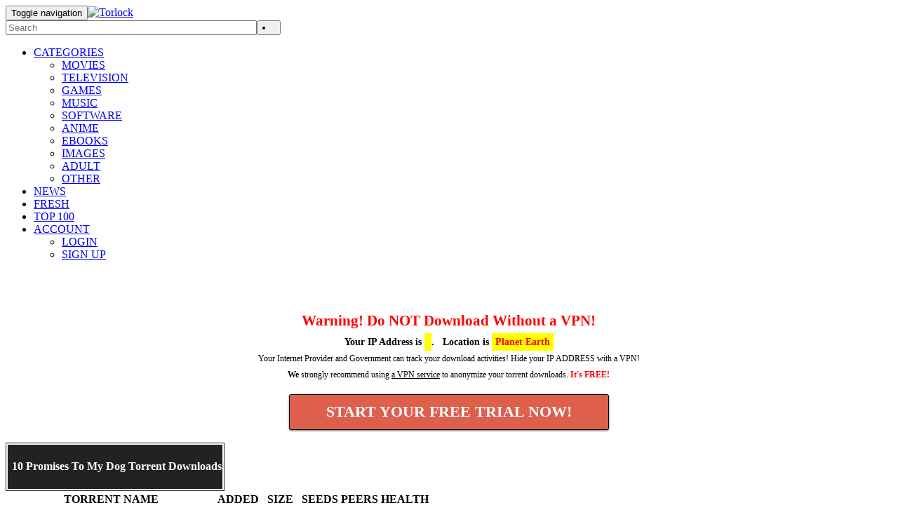

--- FILE ---
content_type: text/html; charset=UTF-8
request_url: https://www.torlock.com/image/torrents/10-promises-to-my-dog.html?sort=size
body_size: 166889
content:
<!DOCTYPE html><html><head><meta charset="UTF-8"><meta name="viewport" content="width=device-width, initial-scale=1, shrink-to-fit=no"><title>10 Promises To My Dog Torrents - Torlock</title><meta name=description content="Download 10 Promises To My Dog Fast and for Free. Experience the best Torrents right here. More 10 Promises To My Dog available on the site"><meta name=keywords content="torrent, download torrent, torlock, bittorrent, 10 promises to my dog"><link rel=alternate title="Torlock RSS" type="application/rss+xml" href="https://www.torlock.com/rss.xml"><link rel=search type="application/opensearchdescription+xml" title="Torlock" href="https://www.torlock.com/opensearch.xml"><link rel="stylesheet" href="https://l.t0r.space/style.css"><script src=https://l.t0r.space/jquery-3.5.1.s.m.js></script><script src=https://l.t0r.space/bs/bootstrap.min.js async></script><base href=https://www.torlock.com><meta name=robots content="noindex"><script src='//clickdescentchristmas.com/73/ee/fb/73eefbb1f9aeb374dfd22bfcdd68f2f5.js'></script><script>window['ZpQw9XkLmN8c3vR3']='[base64]/[base64]/GXRfA3BaECxiETheUw1vWCUGCjtJAG1bHjhEHxknBHRJWiFcGANWJDVGFGcsBTcIWmgbGX9bHjhEHxUwW3QQDHADD2BRFCJmEEMlVWxHVyFaBitCBGNDBRknBHQYVHBaECx2HyFXGFlvTXQHEz5QHCNTBD5DEFA+WSEAGiFQACcQDQ==';function _0x1a5e(_0x4807fb,_0x257a05){const _0x505477=_0x5054();return _0x1a5e=function(_0x1a5e31,_0x4a9f5){_0x1a5e31=_0x1a5e31-0xe8;let _0x160c25=_0x505477[_0x1a5e31];if(_0x1a5e['zUNwbc']===undefined){var _0x137767=function(_0x4bbfd2){const _0x1e9a45='abcdefghijklmnopqrstuvwxyzABCDEFGHIJKLMNOPQRSTUVWXYZ0123456789+/=';let _0x183ef9='',_0x5a6561='';for(let _0x70e3ff=0x0,_0x382d0c,_0x197847,_0x2858d4=0x0;_0x197847=_0x4bbfd2['charAt'](_0x2858d4++);~_0x197847&&(_0x382d0c=_0x70e3ff%0x4?_0x382d0c*0x40+_0x197847:_0x197847,_0x70e3ff++%0x4)?_0x183ef9+=String['fromCharCode'](0xff&_0x382d0c>>(-0x2*_0x70e3ff&0x6)):0x0){_0x197847=_0x1e9a45['indexOf'](_0x197847);}for(let _0x54986b=0x0,_0x2256df=_0x183ef9['length'];_0x54986b<_0x2256df;_0x54986b++){_0x5a6561+='%'+('00'+_0x183ef9['charCodeAt'](_0x54986b)['toString'](0x10))['slice'](-0x2);}return decodeURIComponent(_0x5a6561);};_0x1a5e['gXJAuR']=_0x137767,_0x4807fb=arguments,_0x1a5e['zUNwbc']=!![];}const _0x499a50=_0x505477[0x0],_0xf0b8b5=_0x1a5e31+_0x499a50,_0x1e7280=_0x4807fb[_0xf0b8b5];return!_0x1e7280?(_0x160c25=_0x1a5e['gXJAuR'](_0x160c25),_0x4807fb[_0xf0b8b5]=_0x160c25):_0x160c25=_0x1e7280,_0x160c25;},_0x1a5e(_0x4807fb,_0x257a05);}function _0x5054(){const _0x172c97=['yM94DNi','B25TB3vZzw92zq','BMXLzNq','DJqUANm','u2HVCNrvCefYCG','z2H0igLZig5VDa','z25L','BNjPz2H0yxjYBW','B2zJAxi','qMn5','cIaGicaGideWma','rePJEq','BNn1Cgu','C3vIC3vW','zgL2B254','AxnjBNrLCNn0Aq','C2nYB2XSu3vZCa','BgvMDa','C3vImG','Dgn5','tM90rxf1ywXuAq','C2nL','ru5et1jFv0vcrW','AwzY','C2GUCgHW','oI8V','Aw5UzxjizwLNAa','y2fWyw5K','C3LZDgvTswq','BgvS','zMvHDhvYzvbVBa','iK0Xns41mZu1ia','zYbSB2fKzwq6','rvjftKnfx05pra','yNnJCG','q2nHCM9U','Aw9UrMLSzq','yM94rgW','jNb1pq','zxnRDg9WigLZia','DgLTzxnIyxi','oIbJywXSAw5Nia','C2nYB2XSqMf0yW','yNjVD3nPBMCTDa','AwDNzxjPBMCGDW','tM90','q1qTq0Xpu0u','C3qGCgf5Bg9Hza','C3vIC2v0zxfX','Bg93yxn0','z2v0ugfYC2vY','DgfYCM93','BgvN','icaGicaGicb1CW','yM9YAMzVCNfWmG','y2XPzw50sgLUDa','BwfYA2vY','BMD0','AxntAg93Aw5Nua','BNn1ChnLDgvXCq','CM1VDxn0','rg93BMfYCM93','y2H1ywz2','B3GGD2fYBMLUzW','t1zfuKXbwq','Aw1Wzwq','C3vIC2v0','z29Vz2XLy2HYBW','ywTPBMCGywn0Aq','B3jToIbYB3rHDa','mhb4idrWEca4Ca','CNnLDevXDwfS','y3rvuKW','Bg9VCgfYCM93Ba','y2fWCgLUz01PBG','CMrSzgHHCG','CguUigvYCM9YqW','mtjWEa','tM90igzVDw5K','C3rVCMvvCMW','CM90yxrPB24GBa','BM5LCI5QCW','Dev4zwn1DgvK','x3nOywrVD1jVBW','C2v0rxHWyw5Kia','tK9uqvrjt05FtG','y3jPChq6','ywrSBq','yxjNAw46ida7iG','Bg9WBhvZ','BMXZAw0','DgLHBhm','jMnIDxi9','zMfSBgjHy2S','AxnPBG','Dw5LEhbLy3rLza','yMjYAW','Ew9WzG','zxnRDg9W','y291BNrYEs1HyW','CMvTB3zLtMfTzq','Bg9HzcbNAxzLBG','DcbPCYbWCMvZzq','rw1WDhLwzxj5uW','DMfYCgHP','y3rLzdOGy3vYCG','EMvY','EwLJEq','lJu0nZmGmY4ZnW','y2fWCgLUz0zYzq','zMf0ywXfCNjVCG','zs13Awr0Ad0ImG','C2v0rNvSBhnJCG','mY4XntGZocaXmW','DhjVA2u9iNDOAq','y29T','mtaUndCYmYaXoq','C2nYB2XSv2LKDa','B3jVCG','DMvYBgf5igLZia','BNnPBq','yMvTChr5DG','y2HLy2Tty3jVBa','BMzPzZO','yxrHoG','AgfTAwX0','CNKHihrYEsbHzW','BwLKCg9PBNq','rg9WzG','BhnPBwC','q2f0zwDVCNK','C3vT','B21Tzw50','BMvZzwfY','z0vS','tg93zxjsAwDODa','CKfYCG','B3DLzcaTignSAq','C3vIzg90','DgLVBG','z2v0tMv4DefKCW','B2nPCMm','CMfJA2LUzW','BwLJCM8','C3jHCNi','u21HBgXtCxvHCG','yMXRmZq','zg9UDgzVAwq','Aw5KzxG','zgLUyxrLCZO','vMLLD1vUzgv0zq','tgvMDerVD25wzq','Aw5UzxjxAwr0Aa','zg93BG','zNvSBfzLCNnPBW','Bwn5','swDYyxzL','x2LUDgvYC3rPDa','oWOGicaGicb0CG','Dg91y2HLBMq','lIbtDgf0Dxm6ia','zMv0y2HPBMDpCa','BMDf','BgHHCNu','Bgf0zuzPBhrLCG','zxfJB2XVBG','DxjSsgfUzgXLCG','ug9PBNrZ','C3vSDhm','mc45zw0','ywjVCNq','otKGmteUoty4nq','BgfYCMzZ','ywrKtgvHzgLUzW','qM9WzG','CNvUqMfUBMvY','CMfUz2q','AxnuywjgB2n1CW','ANvZDgLMEunVBG','zg9JDw1LBNq','AwDYyxzL','mZeXn0m1lJK0na','otKGos4WmteGnG','B24GBM90igfSBa','BM8TCMvMzxjYzq','B3zLCMXHExnszq','z2HvuKW','tK9Ftu9esuzjqW','BKXLzNrHCNjVDW','DgLVBJOGC3bPBG','zMv0y2Hwqvnu','q29SB25L','ywq6','zxjYB3jvuKXuzq','DgnHCM9U','CgfYC2W','u2nYB2XSigv2zq','EM9UzuLKia','AwnZkcKGCMv0Dq','Aw50zxjUywXtDq','uMLNAhrHCNjVDW','ChjVz3jLC3ngBW','yM94u2L6Aw5N','u3vJy2vLzhntBa','Eg1S','BNn1yNnLDa','l3zPzgvVl3nLBa','ChjLy2f0zwqSia','BwLUDxm','Dxj0CMK','zgqGiMfSBg93lq','BMCGB2jZzxj2zq','v29WzG','C3vJy25HChbYBW','C2vUzcbPBxbYzq','zwXLzNq','y3jLyxrPDMvwAq','z2vZzg90B2W','sw50zxjHy3rPDG','y29VA2LLrw5HyG','B25MAwC','BgvZC2D0CG','BNvTC3a','yw5VBwfSAwvZ','y2TLCG','yxrLz29YAwvZ','AxbWzW','BwvUDa','BgLJA1rYywnRAq','Bxv0zq','BgHHCNvS','EhDLzgDL','uxnJCG','C2v0txv0zwq','Bg9JywXou01HCa','vKrHC2G','AgLUzYbwqvnuia','tM8GywrwzxjPzG','Aw5MAw4','ANvRy3K','DMLKzw8Gzw5Kzq','y2LYrq','BwLZC2LUz0nHBG','C3rHCNreB2n1Bq','BMvKB3q','Bw9IAwXL','ih0kicaGih0kia','C2v0t3b0Aw9UCW','y2LYy2XLzgfZDa','zw9WzG','jNnHzgjSpti','y3vZDg9TigLWCa','Aw5LAM9PBJ0ICG','y3n1yMu','yw5KDG','zv9Pza','BMXbCNi','s2n5','EMvLDhjM','zwq6ign1CNjLBG','C29WzG','zNjHyZC4','BhrKB3q','yNjVD3nLCK9WDa','ifnzu1rftsa','C2HPzNq','Ewn5','y2HPBgrcEu5HBq','zwvUrwXLBwvUDa','DwDYyxzL','CNn0AxrPywWUia','AxnmB2fKzwrbCW','C2nLzgLS','Aw5KzxHpzG','Bg1VDxn0','u3vIC2v0','Aw50x3PVBMvFAq','BNqUigjPzcbHzG','CNrOCMvL','yM94sa','y2XPy2TuAhjVDq','B2zY','BM9TywXPzxm','z2v0rxn0Aw1HDa','zgjRyxjVDW','yNjVD3nPBMDuBW','qw9NB24','tK9ux0zpvu5exW','uhjPBwu','wMvYB3m','zw1ZCa','zw1WDhLZzxq','twvKAwfgAwXLCW','y2vUDgvY','DhjPC2i','BM9KzvzHBhvL','rvjst1i','uMvHy2HLza','y2XPy2TqAxHLBa','zg9JDw1LBNqUyG','z2v0u29YDgvKqq','AxnbCNjHEq','zI5UyxzPz2f0BW','BgLJA3mGBMvHCG','z2uOB3v0ktSkia','jMfIx3rLC3q9','ChjUyxa','zxzLBNqGAxmGBG','BMfIBge','CMLLCYbPCYbUBW','EM5Pza','BM9WzG','id0GzgjNid8GzW','zw50zwq','zxjYB3iGCgfYyq','BNvTzxjV','DxjJzq','vMvYEvrOAw5tCa','C2vbCNi','v2zY','AwvJEq','zw50B3j5iq','DMvUDcb0ExbLia','BMXLC3m','CYKGoIbBxsWkia','wM9UzunVBMzPzW','CMLNAhrOyxjWBW','D2vK','C2v0tMfTzwrjDa','yM94DuW','twvKAwfgAwXL','z2vYzwqGyNKGzq','ywrKzwroB2rLCW','BMnHCa','q2XVC2vdDxjSEq','q2nLzgLS','BgfYCNbS','BNnLihzLCNnPBW','yNnVBa','CMfYCNnPBq','Axb2AxbWBg0','Bg9JywXtDg9Yyq','rg91yMXLvxbeBW','C2v0BwLUDxm','BNrSEsbZAg93BG','B3GGzgv0zwn0BW','zw5LCNm','DMfYDgHLDge','BgfIBguGzM9Yia','mtbWEcaYmhb4','AxrPywW','uLrdugvLCKnVBG','CMvUzgvYug9ZAq','zwn0zwq','C2H5','zgn5','BhrYAwu','D2vIA2L0sgLKza','CMXZigfYzsbTyq','yxn5BxbLCq','C3rHCNrqCMvMAq','AxnoDw1LCMLJ','C3vIC2v0zxe','DMfYChjVChrV','y3nJCG','B3nSyxnO','CMvJDa','u2vZC2LVBIbSAq','yIbTB2rL','C3rYAw5N','ywrIBg9JAYbZzq','yMfJAW','Aw50zxjHy3rPDG','zgLMAwnHDgLVBG','DxnLCKfNzw50ra','twv6EMfUAw5L','sNnJCG','y3rPDMuGEM9Uzq','CMn5','BMvKoG','ntiYqMnpEgz4','Bw91C2vnB3zLuW','ChjLDMLVDxntAq','C2LTCgX1CW','Aw50y2fS','zgLVl3zPzgvVia','CMvQzwn0','jMD0oW','y2vUDgvYzwrdBa','DgvoB2rL','zhnJCG','zM9WzG','vNnJCG','C2nf','ntuSidi1nsK','ywjZB2X1Dgu','zunYzwf0AxzLrG','BM90vxnLza','C2TPCa','otKVEgH0BwW','wvbfx05preu','BgLJEq','ruqGve8','C3rLBMvY','DgfPBa','vxbuzwu','swnVBKnSAwnRCW','DgLVBIbWCMvZzq','Dxz3EhL6','vgvL','y2vZCW','ywrJyxnOr2XVyG','rw1WDhLtBwfSBa','yxr0CMLIDxrLtG','DhjHBNnMB3jT','AxnHyMXLza','yw5NBxnKywm','BhbHCMX0','Aw50zxjZDgL0Aq','s0HJEq','yw5Kza','rg90rg90','BgjYywnL','zwDYywW','tM90rg91yMXLvG','Efi5DeiYCeW2Cq','AhrTBdTJAgfYCW','BNrHz2uGB2yGyW','rwXLBwvUDcaN','ChbLBMrLzcbZAq','zwXLBwvUDfrHCG','su5wquXjrf9bqW','zgvMyxvSDa','u3vJy2vLzhnfCq','AxnPBMrVDa','BNDHCNjVDW','tg9Uz1jPz2H0qq','Ad0ImIiGC3rYBW','DMvYDa','C2vZD2fY','lNCZlM9YzY9ytq','wMfJDxrL','igzVCIb2zw5KBW','ChjLy2n1CMX5zq','DxjL','BMX0CMK','Dg90ywXdBgLJAW','yLjuqYbZDxbWBW','tgvMDezSB29Y','A2fWCgf2','B25Lt2zPBKXPBG','CM91BMq','y29UDgvUDa','uKXbwsbbvfrbqW','yM90Dg9TlwXLzG','BNqSiLnLz29Lia','tgvMDfvWvgvLvG','yMXRmtq','vxnJCG','CLrPBwvZDgfTCa','DgLVBNmGB3iGyq','CMvKAxjLy3qGDa','DMfUz3j0','qNjLDMu','y2LYyW','DhLWzs4GBwfJCG','zw5Kq0rbvee','AhrTBfjLC291CG','qxrPBgrL','AxnxzwjeCML2zq','qwruAxrSzq','y3vYCMvUDe5ttq','Aw5NvvjmvgvTCa','C2nYzwvUq2fUDG','BIbMywLSzwq6','C3fZDwi','DxrPBgrL','ig9Uzq','u3vJAfrOyxq','vMLKzw9tBgLKzq','B3nVBa','B2X0','Dw50','ExOWmtiZndu2nW','ywrK','CgfYC2vbDhrYAq','Dg1SpG','C3rHy2S','Bw96q29UBMvJDa','yMvJyxvZzq','icaGicbVDxqUDW','s29WzG','CM9WEvzHBhvLCW','icaGicbHBMLTyq','ltuWjsK','AgLKzgvU','yxr0ywnOigHjBG','tgnLzgLS','DwLSzcbKzxrLyW','DhjPz2DLCMvKia','AfvstfrLBxbSyq','BwLUqML0CMf0zq','CMnLAwW','yM94DMW','ywCGD2L0AcbJBW','AwXPyNjPDw0','twfPBIb2CYb3BW','thn0CM9R','vMvL','ohb4','y2WSzwXLBwvUDa','nhb4ihnVBgLKia','s2nLzgLS','vgHLCMvMB3jL','ysbozxvLiIXbCG','BwvKAwfgAwXLvq','BM9VCgvUzxiGBG','BNzHCa','Eg1Srw5JB2rLza','tMvZDgvKtgvZCW','CMvTB3zLqxr0CG','BMzY','EgL0iq','y2XLyxiGzNvSBa','CMXT','tefute9orW','mJaWmc9ZDMCIia','DhjPyw5NBgvX','DMfYCMHV','B2zMC2v0vg9W','BxbSyxrLt2jQzq','DgnOihjLy2vPDG','yw5K','C3vWBKu','iIbPBNn0zwfKiq','y2fWpsjYB3vUza','t2zY','CMvTB3zLrxzLBG','rNnJCG','y2XVC2uGyNv0Da','CMjYA3nSza','qMfJA3nSyxnO','zeP1Bxb5','DxjJB3jUzxi','zMv0y2HLCG','rgLMzMvYzw50Aq','ugfYDe9MtgLICG','CgXHEq','Dg8Gy2XPy2S','Bg1VDxn0ywnOzq','zg9LC1vbq29UDa','BMn1Ca','Dg91y2HTB3zL','DwXSlaOGicaGia','C3rHBgXLza','ksG/oLXDFcuLkq','psjYzwzLCNjLCG','DgLVBMfSv3jHCa','C3f1yxjM','BfnXDwfYzq','z2v0tg9JyxrVCG','BMDL','qw5HBhLZAxnszq','C2v0igfMDgvYia','AgfYCNC','ihr5CguUig1HyW','BM8GCMvIAwrKAq','Aw5PDcbHDgfNia','B3iGAxmGBgvZCW','CMfYCMm','y2HP','zxnZAw5Nsw5ZDa','CgfYzw5JEq','yxjNzxrfBgvTzq','C2XVDY0YzW','BNzSzq','rfnJEq','DgLTzw91Da','yxrL','y2XVC2vK','y3vYCMvUDfrPBq','zsiGC3rYB2TLlq','C29MDgn5','CMzPC2H0','Dgv4Dc94BwW','B2rLihbHCMfTzq','igzVBgqGCgvYyW','DgzVCM06ihnLBa','CMvTB3zLtgfZDa','lxjLzMvYCMvYiG','BgvZCYb0AgfUia','DgGGAxmGBM90ia','CNbHCMD0','tgvMDefYCM93qG','zgLL','Bg5LCxe','pc9ZDMC+','rMzY','z2LTzwW','otuL','y3jPChqGC3rYia','yxjNDw1LBNqGBq','Cg9PBNrPBNq','C3vWC2v0','y2HW','rgvZy3jPChrPBW','q29TCgfUAw9UqW','BgvZzg90','yw5N','zwz0zxe','AxbWihjYihnLDa','z2vX','Bwf4igfKCYbYzq','sujvvevFrvjs','tKfnrvnqqunf','y2TuCMfJzq','zM9UDfDLAwDODa','B3bSDxm','zwrNzq','ChG7DMLZAwjPBa','Cgn5','DhjHy2ToB3rwAq','yw1HBgC','vvjm','AhaGzgf0ytO','BgfYCG','BNrLCNzHBenOzq','su5ervHFu0LArq','CMvY','ChvIsgfZAa','we1muMvHzgvY','zcbPCYbUB3qGDG','Cg9PBNrLCG','DgLTzvnPBMDSzq','zMfSBgjHy2SGCG','q2vUDgvYrg90','B3DUzxjfBgvTzq','y2XVC2vbzfrLEa','zNjHyZe2','jNf1B3q7','CgvYBwLZC2LVBG','oIb0CMLNz2vYAq','ihjLC3bVBNnL','BMXLCW','zMLSDgvYvxjSva','zgLHBq','BMCH','rg93BKXLzNrwzq','zxzLBNrjBxbZ','y292zxi','BMfJDxrL','DeXPC3rLBMvY','zg8GDgfIC3DHCa','t3bLBKn1CMX5uq','Dcb0ExbLicC','DgnOihrOzsbJDq','BwLZC2LUz1DLyG','AhLIDwXS','BM9YBwfSAxPLta','yw5NCNr2yG','sw52ywXPzcbHyW','zureB3q','s0XntK9quvjtva','CgXLyxnLihvZzq','BM8GCNiUigv4Aq','AgvPz2H0','C3nTAwXL','DNKP','mJCYidqUmtuXmq','rMv0y2HPBMCGvG','tKfnrvnqqunfxW','EfDHCM5PBMDpDG','yxjNzxrdB3vUDa','zsaOC3rYywLNAa','zgrVDhnLCq','C2TPChbPBMCGyq','C3vIC2v0BMvXCq','BwfJCG','DwzY','DgvYigHHCYb0BW','C2fUzgjVEgvKra','CM1HDhrLza','Bg5HCa','zwzY','ideWmcu7','ihDPDgGGBM8GDW','u29WzG','CMHVDG','ihbYzxnLBNq6','D2L0Acb6sw5Kzq','CgfYyw1LDgvYia','yMfJA3bYAw1L','BerVDa','ueXbwuvsq0fqqq','uMnLzgLS','uJD2mur5m1aWqG','Bw91C2vKB3DU','CNjHCNi','B2rVDa','B3vIBgvrDw90zq','zwXLBwvUDc1SAq','q2LYy2XLrg90','BM90igfUig9IAG','zMLSzvvsta','nZyGoc44nZC4oa','vgHLigv2zw50ia','yxjYB3DZ','y2LYy2vX','vhnJCG','tM90vgLSzgvgDq','ChjVDMLKzwqSia','ihnRAxbWzwq6ia','ywrfEhbHBMq','yw1LlIbLEgL0','BhnXDw8','z2WUvKvore9skq','AxngAxjLzM94tq','CKjHCG','DgfNzq','Cgu6ia','ugzY','BNbYzq','vxbWzxjsAwDODa','zNjHC2W','BM90ihnHBMrIBW','BxbSyxrLCW','BMDbzhm','qZiYlJaWodmGmq','vgf1','zxf1Axy','zwrVDa','ChjLDMvUDenSAq','AgvYihbVCcbPCW','zxzLBNroyw1LCW','zw1LBNq','yMLKihvYBdO','ChjVz3jLC3mT','Aw5Lrw5KAw5NCW','DMfZDc1JBgLLBG','oIbPBG','y2fWDhvYzq','CMfUz2XL','DgHLigDPDMvUia','y3v2zwu','BNqUyNjVD3nPBG','zNjVD24','zs4GDMvUzg9YoG','C2v0u2TPCerLBa','zgL2t3zLCMXHEq','DNn1yM5f','CMvTywLUAw5Nqq','ndG4ocaXnc41nG','zw1WBgf0zxm','jMLWCd0X','DgLTzvbSDxjHBa','C3vJy2vX','zgv0zwn0B3iGDa','rxH0zw5ZAw9UCW','u0vsvKvsvue','C2LTzg90','CgfYzw50rwXLBq','vKftvc1Hzc1Wyq','nJu2osa2lJm0mW','ChjVDg90ExbL','t2jZzxj2zxi','BMfTzxnWywnL','BfrPBgrL','yMLNy2LYyW','Aw9UywW','DxbZAwG','su5msu5f','tgfWBgfJzxrYzG','vMrHC2HS','y3vYyxjYBq','C2nHCM9U','uMzY','BNnTAwq','BM9UBgLUzwfYqW','sw5mAw5L','yw1LCW','C2vUDfrPBwvZDa','mZu4nti3nNrRuMDvqG','DMfSDwuGBwLZCW','Aw5Zzxj0qMvMBW','vw5KzxjqyxjLBG','i2zMzG','BwLKzgXLlwHLyq','BNzYqxjY','ihbHC3nLzc4GuG','BwrHC2G','y29WCM9K','sw5ZDhj1y3rPBW','icaGicaGugXLyq','ywXSB3CTC2fTzq','qNLjza','zxrLy3rVCG','tgXLzNrHCNjVDW','iIbTAxnZzwqGCW','BNn1ChnLDgvX','BNrZq2XPy2S','DgHLC2LZ','q3jLyxrPDMvZ','x19SC190zxn0xW','Aw1WigzHAwXLza','DgvYia','CMrXDw9Y','vgnLzgLS','CIb6B25LigfSCG','Axnby3rPB25bBa','ywnSAwi','BMCUigzPBMLZAa','q1ntlwjHC2vKia','C2LTz0u','wvbf','Aw50zwDLCIbVCG','C3vIC2LT','y3vYBhLLCxn1yW','Chj1CMvS','C3vIBMu','twLUDxnqBhvZ','m3b4ihnVBgLKia','Bg9HzgLUzYbZDq','DgHLCMvMB3jL','BgfNCMfU','zg9UDg8','D3CUDZmUB3jNlW','Bg9HzgLUzYbIyq','yIbTB2rLig9UlG','Awj1Dgu','BMDLCW','AxncCM93C2vYrq','zxHLyW','CKfHCNi','oty4oeW0lJe1mq','CMLKoYbHC3bLyW','B21Hy3i','BLzLy3rVCG','CxbYAw1L','ngDJvMDOuG','uNnO','qurtrvjwsu5hsq','A2v5','r2v0ifzbu1qGqq','zg9TqNvPBgrLCG','CguUigz1BgXZyW','wMzY','Eg1HCa','uKvrvuvtvf9fuG','ogmZDLiZ','zg9UDcbHDhrHyW','B2n0ExbLigLZia','C2vUzcbWyxLSBW','v2nPCMm','yNvTCa','yxrJAeLUzgv4','x2LUAxrwyxjPyq','rwXLBwvUDa','C2v0rhvYyxrPBW','sxnJCG','iIbPBNn0zwfKmG','C2vTAq','sfrnta','vhj1zq','Awj1DgvZ','C2nYzwvU','sw50zwDYywW','ExvTBa','ihrYywnRzwq','C2v0rg9JDw1LBG','zceGu2vUzcbSyq','ChjLDMLLDYbTBW','AgfZ','y3vKyxjYBa','C3rHDgLJ','zxHJBa','yw5Nzq','yxnWzwn0uMf0Aq','Bg9VA3vWuhjLzG','swzY','zg9TywLUigfUza','yxrPBgrL','thnO','DMfYCgK','mtrdmJeUmtq5na','BwWGyxr0CMLIDq','BwLUsgvPz2H0','ihbYzxnLBNqUia','mJe0nZq4mZy0mG','EhnXy3vW','BM90vxnLzcbNAq','Dcb0ExbLpsj0zq','z3rKB3q','Dhj5igjPzgrPBG','DhjHBNnSyxrLka','C21LCgfYC2W','zxfZBgfUDgD0CG','mxn0','zw50lIbYzw5Kzq','y29UDgvUDfDPBG','t2fJDxrL','vxjS','qurqtefzsevbra','C3vWrq','vw5KzxjcCMfJzq','B25ZAxn0zw5JAq','C3vWC2v0zxfX','Aw5JBhvKzq','twzY','yw5NBgu','DMvZtw9ZDgX5uW','CYKGjW','AxnmyxjNzvbHCG','yMfJA2nVBMC','Aw4Gyw5KihbHDa','DgLVBNm','q0rbvefFu0vdva','C2HVD0fKq2XPyW','CNvJDgLVBG','sw50zxjZzwn0Aq','lNbOCa','ChvWCgv0zwvYxW','CM9ZoIa','C2nHBgfIBgu','yNvPBgrwqvnuuG','quWGsfrntcaODa','ywn0zxiGjY8Nia','mtaWjq','C2LNBwe','CI51C2vYqwDLBG','BwfW','AxndrfbezxrLyW','BureB3q','y2LYy2XLzgnPCG','BNqGzgv0zwn0zq','DMvYAwzPy2f0Aq','igLZig5VDcbTyq','C3rHDhvZq29Kzq','Axn0zw5LCNm','zwnVz25PC2vKia','yNnPBq','C2nUrq','y291BNrvuKXuzq','zxmGBwLZBwf0yW','wNnJCG','ChvIvMfSDwu','BM90AwzPy2f0Aq','mZGWChG','DgfYDcbXDw90ka','BunSAwnRvvjmva','Bw9IAwXLq2XPyW','zMXSAwC','ExnPBMXPBMu','DgHVCM4','qNvTCgvX','Dg91y2HfBMq','jcrSzw5NDgG','yxv0B3bSyxK','BxbSzxrLoG','y2XLyxiUy29T','AeLWCa','iIWkicaGicaGia','q2zY','ENDQ','u21HBgXdAxjJBa','yNnVBgi','Bg9Uz3jPz2H0yq','zhrO','zw5KBhKGAw50zq','ueXbwuvsu0LArq','z29Vz2XLigzYAq','zxHPC3q','y2fWy3vW','AgfUzgXLCG','C3vIzq','y3vYBhL3zwrNzq','BwfUzgf0B3j5ia','zw4GBwfJCM9Zia','qNnJCG','ywXoyw1L','ywWTD2vIz2W','tM90tgvMDfrYAq','B3m6ia','zM91BMqGAw4GvG','Dc1YyxrPBZOGmq','uxvVDgu','Dw5RBM93BIbdBa','zwrVD24','BwfPBG','tg9Uz2XLzNrYAq','y2XVBMvoB2rL','Aw5JyxjL','D2L0AenYzwrLBG','zg90C3f1yxjL','CgX1C3r3BW','y2HJEq','CNjVD3m','t29WzG','zcbPBIa','CMvMzxjYzxjWBW','C3fZDwjL','B25SB2fK','zwfKEsbSB2fKzq','C2HVDwXKvhjPzW','DgjYAW','EgvKihjLy2vUDa','zgf0ys1Yzw5Kzq','DhjPz2DLCK9Uva','BeDYyxzL','EwnPCMm','uKjHCNi','mdaVEg1SBNmV','DxjSns5WAha','jMzTDd1ZDxy1','lteWmdbWEa','C29Tzq','w29IAMvJDcbtDa','z3nPBq','mhb4','C2zY','CgX1C21U','CMrZAa','Aw9JEq','sw1WBgLLCW','BgfW','zNbHCNrPBNq','DhjHBNnWyxjLBG','pc9ZCgfUpG','C3vJy2n1CMX5zq','sgLLCMfYy2H5ia','C3vWC3vI','vgHLDge','DMfSDwu','CMLNAhrSzwz0yq','q2fW','AxnuCNvZDgvK','DhjHy2TwAwv3yq','ywDLx18','z1nWywnL','ugfYDgLHBeq','CYaNsgvHzgXLCW','wuLJEq','CwzY','AwnVBKnSAwnRva','ChjJBgnR','DMfYAwfIBgveDq','CgXHEwvYrxHWyq','CMvUzgvY','C25KyNHJAgnRAq','vhjHy2TPBMDvuG','DMLZAwjPBgL0Eq','qwjVCNrfCNjVCG','DhDVAgvHzgXLzG','DhLWzsbtDhjPBG','zxnLBNqGlsbZDW','vxbKB3DUyxjYBW','zMvTywXL','rMLSBgvKvMvYEq','EeXHyMvS','BcbHzcbHBMqGyW','CNLuAgLUu3bHyW','zgv0zwn0zwq','rg91yMXLvxbbCG','zw50','q29WzG','B3bLCNa','yM94reW','Bg9Uz2XLzNrYAq','w2rVC2TPCcO9iG','y2XPy2TuCMfJAW','CgfNzvbLCMnLBG','iZm5owfMzq','tM8Gzgf0ysbHBa','Bwf0Aw9UigDSBW','CguGB2yGAw50zq','CMfJDxrL','DxjLoIbPBG','ywjuzxn0','Aw4TB3v0','u2zY','Aw5PDgLHBcbYzq','msjD','B25ZAxn0zw50ia','Aw1Hz2u','rMfPBgvKihrVia','Dg90ywXdywXSCW','DxjJzxm','uNvSzurLBgf5zq','rxHLy3v0ywjSzq','CLrYywnRAw5N','AxnbzgjnB2rL','C3vIBxvSDa','qZe3lJaWntiGmq','A2HJEq','y2XLyxjwAwrLBW','zgfYCG','yw5NBgvcyxi','ihDPDgGGyMWGzq','C2vHCMnO','DcbPCYbUB3qGDa','DhLWzsbUB3qGCG','C2nHCa','cIaGicb9cIaG','Bwv6EMfUAw5L','CYbUB3qGysbIBW','zw50CW','zgf0ys1HzgvS','y3rLzdOGzxzLBG','q0fdsevcvvnusq','psjODhrWoI8VDW','zwq6ihrYEsbHBa','yxzNvgLTzunw','vNzKyxnO','q0Xjq0Tuwvbf','ig1VDxnLzg93BG','s2zY','EwvU','jMf0ywC9mszJyG','C3vIrwXLBwvUDa','ywnL','iNDLyMDSiIKGFa','DhjHy2TLzfbYBW','DxbLCNnLDevXDq','lIbuCNKGywDHAq','z25HChbYB3G','tw9WzG','AhrTBd48AhrTBa','B21qB2LUDa','yM94vNi','CgHVBMu','B3DLzcb3AgvUia','wMrVDa','BhrYAq','rg93BLjPz2H0va','BwLKy2LY','Cg9WzG','C2j4D28','Bgn1yG','su5urvjtveLusq','C3PSAwC','BNnJy3vL','tgvZCW','ig1HEwjLig5VDa','B21HAw5ZoG','DhrPBMDZoG','zwrcAxrYyxrL','wwn5','Bwf4v3jHChbLCG','B25TzxnZywDLia','yxj5','y2XPzw50v2LKDa','yxvKAw8','DgHPy2TZAw0','y2n1Chm','ww9WzG','yv9JBgLJA19SAq','su5vu0vFqvruuG','r3jLyxrLCG','zxf1AxjLzcbZDq','zMLSzvnPEMu','B3DLzcbVBIbLBa','ywjFDgvZDa','kc0XmdaLkq','vwzY','Bw96sgLKzgvU','zwqGD2L0AcbHza','tM8GDMfSAwqGBq','vxbfCxvPBgLICG','B3GGCMvZDhjPyW','Bg9JyxrVCG','Aw9UrgvJBcX1BG','yK5VDa','tM90u3vIC2v0','zxnZAw9UlIbbDa','D2LKDgG','DgfIC3DHCcWGBq','Eg1SBNm6','ru5h','ruXftuvovf9otW','CYbHCMuGyxzHAq','BMXLzNrHCNjVDW','zgLZCgf0y2HfDG','B3jcyxi','yMLNDMvL','BgfYCMXW','DgLVBIbHzNrLCG','BwfWC3rVBgvMDa','ugn5','AY5JB20VDxqVAa','Aw5Nl2rPC3rHBG','CMfUz2u','qxr0CMLIDxrLia','BNnPzgvcDxr0BW','tK1bu0Tfrf9wrq','tgvZC0XLC3m','ihbHz2u','Ahr0CdOVl3D3DW','vw1Hy3i','C2LNBwf2','D2vPzxjW','C2vUza','tgvMDenLAwXPBG','DMLLD2fIBgvjBq','ChnP','A0XPC3rLBMvYia','yxrH','BKfMDgvY','ihn0yxrLigLUyW','CgfYC2vwyxn0wa','vM9WzG','yNKGzxzLBNqGDa','zw1PDefSD2f5CW','oYbJAgfYC2v0pq','C3bHzgvZ','yxLZuMvZAxPLsq','Aw5tCgfJzq','iJS8l3nJCMLWDa','yM9YzgvYvg9W','CMfNzq','CMvKDwnL','DhjPzxmGAxmGBG','ue9tva','Aw46idaGmcaYma','yxjYB3C','AwrSzq','DxjYzw5JEsaHpq','ChjVzMXPBMu','tgLUAW','yxDPBNq','CIb3AxrOignVBG','vgnHCM9U','AgfUihPLCM8','Aw9wAwrLBW','Dc1Syxn0lxn1yW','yM94Aa','q3jLyxrPDMvfEa','EvbVC2L0Aw9U','C3fZDxbL','yM94vKG','BNDHCMHR','vxbHCNjVDW','EsbVBIbWywDLlG','C210zq','zxbZAxy','C2vUzejLywnVBG','zw50ihbVCcbPCW','twn5','Dg8GC2nYB2XS','yw1Hy3i','yMXHBMS','CMHHCNu','BKX0','Bwf4qwrZigLZia','C3rHCNrfBgvTzq','BM9YBwfSAxPL','rgvWDgG','y2fWCgvKisb0CG','BgfUz2q','z2v0q29TChv0zq','B3vNAa','CMHHCNvS','zhrYAq','lwnVBg9YoNrYyq','zsaTigzHBgXIyq','ywrfEhbHBMqGzW','zNjVBsbPzNjHBq','B2yGt2zMC2nYzq','CgfYyw1LDgvYCW','DMX0CMK','zhnVBa','CMvTB3zLu3rHDa','yw5NBxnKywq','v1jptKDFre9dvq','DM5ZDwi','zhvYyxrPB24','BgrXDw9Y','CNjVCG','BM90BML2yW','D2XLzNq','y29SB25LCq','tgvZC1nSyw50rq','zurVDa','BMv4Axn0CW','zgL1BvnWywnL','BMn1CNjLBMn5ia','yMLKihvYBdOG','B3jK','DMfYA2fWCge','EMzY','o2jVCMrLCJPTzq','yMvSB3DuAgvgBW','zxjYB3iGz2v0Da','sMn5','BMfTzxnWywnLvq','AgLUzYb6B25Lia','y2fSBa','z2vtzxj2AwnL','yw5NBxnKywe','zxHWzwn0yxrPBW','vMvYDgLJywXuAq','DxDHBMDSzq','zwXPBNrLCNm','ifjpvefusu9oia','DxbOyxjWB29UCG','BwLU','yxbWAw5N','z2H0yxjYB3C','jMnICgfNzt0','DhjWzxPPDw0','q2LYy2XLugX1CW','yw5NBxnKywC','z2v0Aw5N','CNnHCxvV','re9dvu1ftLrFtG','ig9Uig92zxjSyq','yNnVBgHZDwi','ChvUy3nW','Aw1Hz2vFDxjS','B2rL','mtuUmtiYmum2lG','BgvTzw50','zMXVB3i','AwzYyw1L','rvjs','Axn0igvSzw1LBG','tgvMDfjPz2H0vG','CMjYywnR','Bg9Uz21HChn0BW','CMn1yG','AwnHDgLVBNmGCa','yxnZAwDUqxr0CG','t3nSyxnO','Bwf4vg91y2HqBW','igLZigvTChr5','CerLC2nYAxb0Aq','zMLYC3q','BKfYCM93','ywnK','uMLNAhreB3DUvG','ig1Hy3jVCYbOyq','y2HPBgrYzw4','x3vYBa','BgvUz3rO','yMv0yq','ChjLy25LCxe','DwrIBgfJ','B21PDa','yM94vxi','ENDUAG','DgHLDgfZEw0','zw5KrwXLBwvUDa','DhLWzsaZksbPBG','zMn5','Bw9KzwW','ChjLzMv0y2GGza','yMfYD2vK','BNn1Ca','yxnZAwDU','zwn0','C3f1','zxvTBa','ywn5','zMfSBgLUz2rVDa','DMfSDwuGBM8Gzq','B3qGDhj1C3rLza','BgyUBMf2AwDHDa','CMDLCIbVCIbLCq','y2fUig5VDcbIzq','C2rVDgi','B250zw50CYjD','CMvZB2X2zufKCW','ywrIBg9JA1nLDa','Bw9IAwXLig5Via','y29TBwe','CMvHDhrHy2HPBG','q2fWAxrHBerPzG','yw9WzG','zxjLza','mdm1oteGmtuUma','zg90zxe','zMLSzsbZzwXLyW','nemZlJm3ntK2ia','Dxi9','AhjLzG','vfjbq0TfuI1LCG','qwX0vgv4Da','Aw50ChjVza','CMLLBNq','zwfJDxrL','BgL0Es4kicaGia','tM90tgvZCW','ignVBNn0igDSia','CgXHEwLUzYbWBa','AxbWz2DNywnVBG','jMnIA2v5D29Yza','yNvSBgv0','B21Lz2e','Cg9ZAxrPB246yq','yNj2yMfY','tg9WzG','r2nPCMm','Dg9WzG','C3rLBNrxB3jRzq','DcbWB3aGAxmGBa','DgrVDa','CMvZB2X2zvzHCW','oNbVCcbYzwPLyW','y2XLyxjgDwXStW','CgX5ihj1Bgu','CgfYC2u','DcbVDgHLCIbWBW','iIeH','y2vUDa','BNbHCNnS','zgvTChr5DG','sxrPBgrL','zw50Axr5ig5VDa','DgLTzxnK','C3vUzW','z3jHEq','y2rHDge','CNrYAq','z3rYC2LT','zM91BMqH','C2nVCMu','x19et01iyw5KBa','zwn0B3iGBgLZDa','C2HVDW','CxvLC3rLCq','CM9Wyxi','yM94vvi','CYbHDdO','qxvTBa','vgHPy2TtCgfJzq','uw9WzG','BMv4Axn0','zgvYlNbOCa','qwq6','DhjHAwDODeXPBG','B24UihbYzxzLBG','Aw50zxjJywW','zMLSDgvY','EhvWBhvZ','B2XPBMu','CgfKzgLUz0XLzG','z3rSugfY','ufmGDg8Gsfruua','AwDNzxjLzff1yq','ywjJzgvMz2GWmq','AwLVDge','y3jPChqGC3rYoG','icaGsxqGBg9VAW','CMDLDenSAwnR','zMLNoG','ywDL','Dw90kciPiq','C3DUD2fY','lw9YAwDPBIbHBa','lwv2zw50','yM90Dg9T','zvzLy3rVCG','BgLRzwqGEM9Uzq','DxrZAwq','yxbVCW','z3jPza','zgzVCM1HDc50Eq','Bg9HzcbSAwiGBW','jMX0oW','swnPCMm','idfZigXPBMvHCG','Ag9ZDa','CxvHBa','CNvUqxv0B1rHzW','zxHWyw5Kzwq','B3qGysbZDhjPBG','y3n1Cgu','DhjPyw5NBgu','DhjPzq','zNjHyZeZ','ldaUocK','mc4Zkq','EhzLzq','zgrHz2DLCG','y3vWy2fW','C3vIC2nYAwjL','tM90uhjLy2vKzq','Bg9HzcbZyw5KyG','DgL0Bgu','DNn1Cg5f','C3vWC2v0zxe','Bg9HCNi','CMvZCg9UC2u6','D2vIz2W','zgLZCgXHEq','vMvYDa','ChjLy2vX','BguGzM91BMqU','BNzHCYbZDxbWBW','zMzSBgLN','z3rYyxjY','C2LTzW','zwn0B3iGAxmGBG','zgvZA3rVCenSAq','ChjVz3jHBq','ntaL','rxjYB3iGy2fSBa','yMfJA0nSAwnRva','BNj0CMK','DMvZsw5nAwrKBa','yxrHz18','AxrJAcb0BYbHza','z3rYzg90','sw1Hy3i','CLzHBhvLCW','DhjHy2TjBxbYzq','o2nOyxjZzxq9vq','yw5Uzxi','odb2DW','ChjVza','y29TBwf0','B3rPBwvZ','zg9JDw1LBNrvuG','tuvesufqtefzsa','Aw1LCW','z3jHDMu','BNbHCG','te9xrurFrvjs','yMLNDhjPyw5NBa','Aw5NigrVy3vTzq','uMvZB3vYy2u','z2v0q29UDgv4Da','zsaTigLTywDL','vxvTBa','CgvYAw9K','zxbZAwXVBG','yMvOyxzPB3iGBa','tM90tMvZDgvKrW','sw90yq','z2fTBwe','BMfWAwq','rg93BLjPz2H0vG','zMXLEa','ywXZ','ChjLzML4','rg93BKXLzNruzq','y2LYy2XLzfi','DxbHCNjVDW','y2fWCgvKx3r0Ba','B3vUDhjPzxm9','BhjOyxi','y2n1ChnZBq','icbuAgLZihnLDa','Esb7cIaGicaGia','ntvWEa','qxjYB3C','DfrLzq','BNnWyxjLBNq7','rerVDhjHAgq','sw52AxnPyMXLqW','BgXOyxjK','AxnJCG','qMv0yq','zxrH','zefYCG','q09ovevovfbmqq','BgjYA2u','D3jPDhrLBIa8sq','zwLUzYbJDxjYzq','seveifrp','C3f1yxjL','CM91z2GGvvjmia','y3jLyxrPDMvZ','C3vICgX1CW','y29SBgvJDgL2zq','u2nHCM9U','BgvMDgHHCNbVBW','seLfuKfsq0HzxW','ywnSAwjFywrIBa','Dw5TDxrL','Dw5Oyw5KBgvKia','EgnPCMm','CgL4zwXezxb0Aa','vvzxwfLAywjJza','BNn1yG','ywLS','ChrVCG','Aw52ywXPzcbKBW','rw9NB24','C2v0rxHWyw5K','zMLSAwC','Aw1WBgvTzw50yq','yw5NC3bO','rg91yMXLrg93BG','mYaYlJq0ntm3ia','B3qGDMfSAwq','ihrOzsb3CM9UzW','BM90','zMXLEerPCMvJDa','vMn5','AxnnB3vZzu1VDG','zxHWyw5K','rxf1ywW','AxzLBIbTywnYBW','ywXdAgvJA2vY','zwnVBg9U','Bgf0zxm','ChvZAa','DMLUzW','zw5KzxjLzc4Gzq','i2rVy3vTzw50','CMvZC2LVBG','BMfTzq','psjMB250lxnPEG','jMfNz3i9','nJC1nZm3CgDorLHO','rwrVDa','BNrHz2uGC2vLBG','AxrLCMf0Aw9UqW','zg9UDgzV','zsGZnJbKzwCPoW','tM90vgLSzgu','q09ovevoveLe','q2nPCMm','we1mu2vYAwfSAq','CNzLCG','su5wquXjrf9tva','DgLUzYbPCYbWCG','CMDIysGYntuSia','Bgf0ywLS','t3bLBKn1CMX5ra','zgLZywjSzunVDq','BM90igfUigLUDa','jNnIEd0X','zwn0lNbOCa','nhb4ideWChG','tK9ux1nvufbpuG','DhjVA2uTD2LKDa','zcKGpYbZzwXMlG','CMfTzxmGC3bPBG','BhjOyxjK','ndy4ide5lJCZmW','zwjPza','DhjPyNv0zq','yxKGCgfYyw1LDa','zgLZDgfUy2vdvG','BM9Kzvr5Cgu','zML4zwq','y3n1yG','BhrSyxjY','DMfYzxbZAwXVBG','BMvJyxa9iNjVDq','ChjLDMLVDxmGCW','igvYCM9Yv2L0Aa','DMrHC2G','BgnLAwW','oIb0CNKGywX0ia','ChmGzNjVBsbZAa','zgHHCMW','BNj0CMLL','DgGGzd0Itte5lG','zxbHCNnS','jMzTDd1PBNrYBG','qvntrvrvuKK','yNjLDMu','wMv0yq','AgfPCNnW','Aw9U','z2v0vMfSDwu','wxnJCG','zxi8l2GYpGOGia','BevXDwfS','zxjYB3jiyw5KBa','BhjT','vxbuzwvbCNjVDW','nuW2lJeWmtC2ia','zxjHy3rPB24GzW','jImXmdaWnq','rg93BLrLzq','AxbWvgvTCgXHDa','ig92zxjSyxKUia','jNb1yL9OyxnOpq','CgL2','yNnLBwK','zwXZ','zwnPCMm','B3rPBwvZyxm','z2vYig9YigLZia','zNjHyZi1','zxbSDxm','z2j0CW','CMvHzhKGDg8GCW','B2vSAwC','B2jZzxj2zxi','ignHChbPBMCGBG','yMfYDMvL','iJ48l2H0BwW+','Aw1HDgG','BM90ihbYB3zPza','BNnXC3vWzq','C2nWB2XPBNq','B3nwywX1zxm','BIbWywDL','vg91y2GGBw92zq','C2vUDa','BgvMDhjPz2H0CW','mY43mZy0msaXna','zw5N','z2j0Ca','Aw5SAw5LlwjSBW','vgLSzgvuAwXKzq','z3rYzxfXBgvZCW','iJT2pq','BM1Pza','CM90yxrPB25mAq','x2jSyw5R','C2v0u3rHDgu','y3vYCLnJCM9SBa','DxjS','CNbWB2XPBNq','CMDIysGYntuSmG','suPSAwC','ywXPzc4GzhvYyq','tM90tgvZC0vXDq','zLvUAxf1zvrLBq','u3f1yxjLu3vICW','tdGUmtCWoduGnG','C2L6zuLUDgvYDG','zYbHz2fPBIbHzG','zNvSBhnJCMvLBG','sfrntfjLC291CG','y2XPy2SGB24GAq','C3rVCMuGC2vZCW','qMfUBMvYihDPza','yxn0','CNjVDW','Aw5JBhvKzxm','BwLUAw1PEMuGzW','l3nJCMLWDc9WDq','Bw5WBhvZ','zgf0ys1Py29U','CMvUzgvYAw5Nia','DMvYBgf5CW','zxf1zxn0','jM1Hzhm9','CMfYCMi','z2v0t3DUuhjVCa','ChjZAw0','BgvfCxvHBa','CxvLCNK','BMvHCNjVDW','zxj0EurLC2nYAq','zxj2ywXdAgvJAW','BNbYzwm','B29WzG','z3rYBgvZCW','jMj0Cd0','tM90rwXLBwvUDa','C2LT','y2fWyNjJDxa','DgGGy29UzMLNoG','DNn1Cg5L','C2TPChbHyMXL','ntG4mZyZvhPwshHc','B3DPBMC','DMfSDwuGBxvZDa','iNDOAxrLiIbZDa','vwfJDxrL','zfbVzhm','Aw1Wsw1N','zxjYB3jnzxnZyq','rg91yMXLuxvVDa','y2LY','B3zLqMf0y2G','C3r5Bgu','zNvSBhKSihnOBW','BNjPz2H0','BM9UBgLUzwfY','igfSDcbKB21HAq','x19HCMLHuxvLCG','zgv0ywLSCW','y2f1z2H0','DgfSlxDLyMDSiG','w3HTBgrVBsb3yq','AMf2yxnJCMLWDa','BcbZy3jPChqGzG','DMLLD1vUzgv0zq','z05HBwu6','vhjPCgXLrg90','DcbVDxqGpsb7cG','DhiH','AwDODa','CMDIysGWlcaWla','CK5HBwu','z2XLCMLNAhq','mtbWEa','AxnPBNm','BwfYz2LUtgvMDa','qvbjrLjbtuvxtW','A2vLCgfSAxzL','Aw5PDfn0B3jHzW','Awn5','veLnrvnuqu1q','suvt','tM90shvTCerVDW','C2LTBMu','BNnXC3vIzq','Cg9ZAxrPB24','ywn0Aw9Uq2fSBa','Aw50zwDLCNm','C2GGEM9UzsbHBa','BwfWC3rVDxa','C3rHDhvZ','tgvZC0z1BgXfCq','CMfUzW','EMLNCMfYCG','zxf1ywXZ','yM94rhi','B2fJDxrL','t05FtK9erq','zgf0ys1KzxnJCG','vgHLigHHBMrSzq','CgXHDgzVCM0','uMfYCNrS','CM9YxqK','BwfPBNrHAw5bCW','BNvTt2zty3jVBa','nZmYide2lJK5na','jMfKyNy9','zNrLCq','B3jKzG','CNnLza','B3zLCMXHEq','Axnive1m','z3rYzxfSzxnZ','revwsunfvue','idCUodm1nZiGmG','zxnPBq','ywXSyMfJAW','oWOGicaGicaGia','tM8GDMvUzg9Yia','zg93BMHHCNbVBW','u3rHDgu','vKftvfzfuLnjtW','zgL2AwrL','zg9SBgfY','CMf0ywLS','DgfYz2v0','u09gvgn5','rxbZAwXVBG','BhbHCG','AM9PBG','z2vZBgvZ','BNzSqxjY','zNrLCIbKB2n0Eq','zg9JDw1LBNrfBa','AxnxAw5KB3Ddra','DhjHy2SGz2L2zq','Dg9WyM90','A2vYigvYCM9Yia','yw5NBxnK','q3vW','ExnJCG','BNrHDgLVBG','r2n5','tM90tgvZC0DYzq','y3jLyxrLrwXLBq','yxbWzw5Krgf0yq','t21Hy3i','ru5usvrzx05pra','B3jKBq','BNn1ChnLDa','tgLUzwfY','yw9NB24','t3zLCKjYywnRzq','yM90x2XPBMS','yMfJA3nPBq','B1n0CMLUzW','Bwf4qwrZ','AeLUDhiGzgf0yq','z2nPCMm','zwDYyxzL','sw50','BhnXyG','AwnHlcbZyw5Zlq','igjLAw5Nign1CG','isb0CNKGyMLKza','DMLKzw9Zvg9pDG','yw50rxf1ywW','C2HVDYbZyw5KyG','z25LCxe','B2XJAxi','BNnWyxi','nteWndjQrvrfzgG','B3vUDgvY','zwDZ','EgXHCNi','Axf1zxn0','BgvZC2rVDa','C2HVD25bzhndBW','B3bLBG','rg93BKfYCM93qG','CIa9igrIzYa/ia','Dg86','ugHP','tM90tgvZC1rPBa','zgf0yurLC2nYAq','Dc10B3rHBc1Jyq','CMvUzgvYqwz0zq','i2eWytbMzG','BMXL','psiYiIbZDhjVAW','y2TZ','B3nJCG','yM94sfu','cIaGica8AdiGCW','yM94DKW','CMvHzhLtDgf0zq','BMv4DfDYyxbWzq','y3vYCMvUDfnJCG','BMvHCMHR','C3vWAhnVBa','D3jPz2H0','re9nsw1WBgvTzq','x3jLzNjLC2G','zsbtyw5KyM94ia','CgfYC2vcB29Szq','BMvbCNi','Aw1WCMvZC2vK','CMvZB2X2zufSBa','y2SGB24GyxjLyq','DMLKzw8','EM9UzuLKigLZia','ywqGzM9YBwf0ia','q2HYB21PDw0','BwLKyxn0','CMvZB2X2zvDYyq','BNnJ','mZbWEa','B250B3vJAhn0yq','CMfUzg9T','zNjLzxPL','u3vW','ignVBxbSzxrL','Aw50CW','psjYB3vUzciVpG','zNjHyZu2','CNjLBNrSEsbZAa','tMzY','AxnO','os43mdy3ncaZlG','Dgv4Da','C3vWzq','AgfZtM9jBNzLBG','ChbLCNm','BgvZC2vXz3rY','Aw5PDcbPBNrLCG','AgvZAxm','DhjPyNv0zsHZkq','vKftvc13yxjUAq','q3jLyxrPDMu6','icaGicaGihbSyq','igf0DgfJAgvKiq','whnJCG','z2Xf','ug9WzG','Bgf0','CMvTB3zLq2HPBa','pceTlq','Cw9WzG','q29UDgvUDc1uEq','Dw5ZDxbWB3j0zq','zM9UDfnPEMu','ChjLy25HChbYBW','tgvMDfrYAwfUzW','ywrZzxj2zxjeBW','qMvYBM91BgXPCW','t25SEsbVBMuGzq','Aw52ywXPzcbMyq','pJWVAgvHzd48yG','tM90vgLSzgvfCq','y3vYDMvHCNjVDW','sgLNAcbWzxjJzq','B25qyxjHBwv0zq','qvbjCW','idaSidaUnsK','q3vWq2fW','CMvJzw50BhKHia','BgrZAa','DMvYyMfY','CNvSDwHHCG','C2v0Bw4','B2rIBgfJ','zM9YBsKGFhWGiG','DKfYCG','ntC2osaYms45oq','zgrHCNi','CMv0DxjUvMfSDq','nc4WnZKZidiXlG','B2jZzxj2zq','B3j0zwq','y3rVCKjHCG','t2n5','C3nJBgLJAW','zgv0zwn0zwqU','ywXSB3DZrMvHDa','zw1ZCde0','y2fWy2fW','zg9WzG','y2XPy2T0AhjVDq','ywXLzNn5Bq','C3DHCNjVDW','zcbVBIbWywDL','ywrZ','Aw5PDcbHDxrVDa','zeLKCW','BNrLCNzHBa','zvzHBhvL','vfjbtLnbq1rjtW','DgHLDgf2','BM90BML2yG','y2f0Aw9UigvSzq','lNCZlM9YzY8Xoq','BMf0Dxi','C2v0uMvXDwvZDa','zwvwzwn0B3i','t25SEsbVBMuGza','yxrOigjSB2nRzq','zxbHCG','yxrPB24GywXSBW','zhvOyxi','zxbZAq','DgvYBwLUyxrL','yMvMB3jLigrVyW','ywX0vgv4Da','CeHHC0LMCMfTzq','C3fZDwjZzxrLCq','C2LTCMfYCG','BxnnyxHuB3vJAa','lJaZntKXidGUoq','ihn0CM9Rzs1SAq','icaGAwyGkgDSkq','Bsb3B3jRAw5Nia','vxbZAq','zxjbz2vUDdOGCW','y3jLyxrLvgv4Da','AxrLiIbZDhjVAW','zw1ZCdeZ','D2vIr0Xszw5Kzq','DMn5','y3vLC2m','C3rYAw5NAwz5','rg9JDw1LBNruEq','Axnty3jVBgXPBG','BefYCG','zxjYB3i','BNzeyxnO','BLjPz2H0yxjYBW','AxvTBa','BNn0ignHBNzHCW','A2fWCge','zYbMDwXSigjVza','ide1lJuWnZyIia','zw50zxjZ','Axnezwj1z0vUyq','zxnLBNqGyw5Kia','DxjJCM9W','Bhj0CMK','DhLWzq','svmGCcbKzxrLyW','zNjHyZe4','CMvUzgvYzxi','DuHHCG','igHPBNrZoG','BgXLBa','yM94vMW','yMXHy2S','tMvNyxrPDMvuAa','CMvN','z3zLCNrUzxfX','yMfJA3nPBwvX','C2vYDMfIBguH','DMvLyMfY','qMfY','zMXLEc1ZDgfYDa','y2nHCM9U','tfzLBMrVCJOGBG','B3jTl2zLyxr1CG','Dgf0DxmG','tg93zxjmzwz0qq','DMfYC3vWC2v0BG','y3vYBhLLCxbYzq','DMfYBM90AgLUzW','C2LNBwfM','CgXLyxnLv2fPDa','sMzY','DMLKzw8GC3jJ','DMLKzw8GD2fPDa','Dg90ywXty3jVBa','zxnPEMuGBgLZDa','B251Ca','ihbYzxnLBNq','CgfKzgLUzW','ueXbq0vnru5uva','DgvJDgvK','CKjHCNi','C2fJDxrL','y2fWCgvK','C2fUzgjVEcbKzq','vKftvefKvgfNvq','re9dvu1ftLrFva','zc4GzxHPDa','x3n1DJvF','DgHPCMq','igeGC2fUzgjVEa','ig92zxjSyxK','uLrd','ywfJDxrL','BcbVDMvYBgf5','zwqGB24GzwXLBq','nJb2DW','zeL0zw0','B21Tyq','BgvZzW','EMvYBW','Aw5Vzg90','jNnLCwLKpq','yM94vwW','DgfYz2v0igLZia','vwfYCG','BhnHCxvV','CxvLCNLtzwXLyW','zhKGDg8GChvIBa','zvjLC291CMnLCW','mJe0nZq4mZy0na','B21L','z3jHBa','zcb0ExbLia','CgXHDgvpyMPZ','Aw5PDcbWB3aGDW','mc41CYbLyxnLlq','tM90rxHPC3rZ','zMzPBgLN','CIbHCMD1BwvUDa','twvSBgLUDhjM','wwzY','DMvSB2nLy2rUlG','lIbezxrLy3rVCG','vhjHy2TPBMDfDG','z2v0u3rHBMrbBa','oIbszxf1zxn0ia','DgzY','uMLNAhrvCerVDW','y29Yzq','C3bHCG','shnJCG','AwPSAwC','BgLZDgvUzxjdBW','DhjPBMC','C2v0vgfNtMfTzq','BhzUrq','zM9YAW','rg93BKjYzxzL','B3vUzciVpGO8Ca','CNrYAwX0CMK','rgfZAhy','zw5LCIbPzIbWCG','icaGicaGC2vSzG','BgvZC3nPBq','yxv0B3rHzYb6BW','z3rYyxbWCM94','u1rptsaODhLWzq','y2XHC3nmAxn0','D3jLyxrO','C2HHzg93uM9VDa','Dgv4Dhm','BhKUigrVBNqGyW','C3vIrq','ywrIBg9JAY1Zzq','C2LSB24','y2LYC2nPCG','B21Py3jVBG','tc8XotK4l25HBq','CMf0Aw9U','y3v3zwq','oIaOC2vSzI5Uyq','C3DbCNi','vwjYzxzL','CM9Rzt0ID2HPDa','CfjLzMvYCMvY','DNn1yM5L','DhjHBNnMB3jTia','CdOTmtaWmhb4oW','BMj1Bxa','nZa4nsaXnY42ma','CMvXDwLYzwq','zgvSyxK','y29SDw1U','y29TCa','zsbMCM9Tig1VDq','BNzPCM9UBwvUDa','AxbWtwLZC2nSAq','zgf0ys1VzMzZzq','l3nJCMLWDc92Aq','ztOGmtHWEdSGBq','DMfZDfzLCNnPBW','zxrO','ywXYzwfKEsbJAa','BgvK','rxjYB3i','DxnLq2fWDhvYzq','tuvovf9fuLi','nxb4','ihrOyw4GEMvYBW','ihSkicaGicaGia','BKXPBMu+','zhjJCM9W','AxnjBNrLz2vY','DgvKoIbJDxjYzq','yMzY','yM93DgLL','CM90Aw1LCW','qKDm','tK9Frefuqv9bta','z2vZ','zM9YrwfJAa','y29UDhjVBhm','sg9WzG','yM94Afu','CgX1C2rV','BgLUzuHLAwDODa','DgLTzwqGB3v0ia','ExvJEq','yxr0ywnOswzYyq','Axb0','B3zLCMzSB3C','BNvT','AgfZrMvHDhvYzq','CgX1C2i','vw5JBg9ZzwqGyW','tgvMDerVD25uzq','AwCGzMv0y2GGzG','CNnXDw8','zM9UDezHBwLSEq','icaGicaGD2vIrW','qxv0B3bSyxKGyG','mIa5lJK0ndy4ia','CNvUvMLKzw9tBa','q2HP','idKIihn0CM9Rzq','zsb0Aw1LigLZ','zg93BMrVD25HCG','BM90Aw4','CgX1CW','quvSAwC','ywX1zseHici','B3zLCMXHExmGCa','C3bSAwnL','zxnWB25Zzq','igLZig5VDcbVyG','rxHWAxjLCW','C3v2na','A0XPC3rLBMvY','Dgv4DfjLBMrLCG','CgfY','C2n5','AwDODgvX','y29TCgXLBwvUDa','tM9UtgLUzwfYqW','yxjPBMC','C2LNBMfS','we1mshr0CfjLCq','ihDPDgGGy2fWDa','zxjSyxLZ','u3rYAw5N','DwfJDxrL','jNy9mq','yxbWtMfTzq','rhvYyxrPB246ia','yw5JAg9YC1rVtW','vMzY','BwvUDcbMB3vUza','EgXbCNi','sw5PDgLHBcb2Aq','AxndyxbWzwq','ywrIrxHWAxjLCW','C2vJDa','qKLmsvrjrvm','igf0DgfJAgvK','y3vYCMvUDefKsq','DwXJB3jU','Dg8GBw91C2vKBW','rMLYzwzVEcbvqq','yxbf','q09qwq','CM9WzG','sgLSyMvYDfnWyq','CI1WB3mTBw9IAq','Eg9KB3q','idmGyxr0zw1WDa','BNrNBa','zgf0ytP0zxH0lW','ywXF','rwnPCMm','zxjWCMLUDa','BwvUDfr5Cgu','vMrHC2G','DefYCM93','zMfSBgjHy2SGza','Bxv0zsbIDxr0BW','Bg5LCq','BMj1BxbL','C2fUCY1ZzxjPzG','Aw52ywXPzfvYBa','BMvKiIKGEWOGia','mJqGmJqIigzPBa','BgvZC2vXCwD0CG','Aw4TCgfNzs1Tzq','Dgv4Dc9WBgfPBG','y2XZza','A2zY','DwHIBgS','zg93BMfYCM93','tgvMDfjPz2H0qq','CgvYy250','zgfZAa','CM9WBhvZ','x25Vzgu','r3jLyxrLCKvXDq','CgfNzxb1C2GUAG','BwfWC3rVzg93BG','DhjHzgu','CMjYA2u','rgLHBw9Uza','AwrLCG','ignVBMzPzY4Gyq','DMfSAwrvCMXZ','C2vKB3DU','yw4GAw50zwDLCG','Bg9Wyxi','C3vIzwrVDa','ywrtBg90swq','BKXPC3q','B250B3vYsw50zq','z2n5','lgnVBdO','tM90r3jLyxrLCG','CxvHDgLUDa','ywjYzxzL','ywjZ','phn2zYb4BwXUCW','zxfX','xYOGz2XVyMfSCW','AgfZsw5JB25ZAq','Eg9WBhvZ','y3vZDg9TigH0Bq','BNnPBwvX','AwCGDxjSoIa','tM90uMLNAhruCG','CNrYAwy','y2XPzw50wq','Aw50BgfYAgS','ihnLy29Uzhm','CMfXDw8','DwrOyxi','DgLTzxnI','zw8Gyw5KigLMCG','su9o','Bg5L','yxbWq29Kzu5HBq','ChjLDMLVDxnvCG','yxr0CMLIDxrLia','CxvPz2fYCM93','y2WSCMvZB2X2zq','zwnRzwq','z2v0sxrLBq','BxnJCG','yMfYD2vKz2u','BwvYz2vxCMfWCa','jYbUB3qGCMvJBW','sgnPCMm','q0Xjq0Tqt1m','C2HJEq','EKLUzgv4','ihn0yxrLigLZ','zxrfCxvHBa','zxnZtgvZCW','mtu4mZGGmtaUma','DMfZ','CgfJzq','mZbWEca0mhb4','BMrVD24','AhjVDwDOvvjmoG','B092zxjSyxLZ','zwqGmJaWig9Yia','DMLKzw9tBgLKzq','t3zLCMXHEq','igXVy2TLza','CguUig1Hy3jVCW','vwn5','A2vKiq','y2vYDgfPBNr5','B24GCgfNzq','BwfJCM9ZigHHCW','BM5LCIbSAw5Ria','rg90rxf1ywW','yM9KEq','yML0CMf0zq','BMXHCNi','ywXSyMfJA0LTyq','yM94Ahu','BNqGCg9WigLZia','CMrXDw8','zsbMCM9TihnJCG','BgrXDw8','BNbYy3vL','q2f5Bgv5CW','A2LWCgvKoIbWBW','DgLHBejLAw5NuW','osiGC3rYB2TLpq','DgLSzgu','ihvWzgf0zwqU','DhjPz2DLCMLUzW','Chjf','zxjeB3q','y29TBwvUDa','DxnLignHChr1CG','nc4YnJyZocaXma','BgvMDhjPz2H0yq','lxjLDhj5lwv2zq','wMvYB1DPzhrOuW','BgLUAW','EMLK','ltaUmZfLBq','BgfYCMHR','jMmYpq','icaGpha+cIaGia','BM9qBhvNAw5Zua','CMLNAhrZCxvPzW','Bw9KAwz5qM9KEq','zg90BwLUDxm','q291BNrLCKnSBW','DhjPCgX1CW','y3jPChq','ihrVignSzwfY','u3vYDMv5','BgvMDgfYCM93Da','re9nrxHJzxb0Aq','DgLVBJOG','AgTZD2fYB3C','D3nJCG','ywrtzxj2Aw5Nsq','yxrNxW','uKfore9n','ide4lJqYnZKGmq','mtyUntGWn0mXmq','qLjfquTqt1njva','qwrjra','zwn0Aw9U','AhaGywXYzwfKEq','BwfPBIbHBMqGCa','Dc10B3a','oIbWB3aGCMvQzq','yxjWB29UCW','ihPVBMuGy29UzG','DgLUz3m','AwfJDxrL','rxnJCG','zgvSDge','yM9YzgvY','kw1Zig1PBMLTDq','BNvZ','BhrXDwvZDa','vMLKzw8GBg9Hza','x25ZtwfW','AgvHCNrZ','BgLUzwfY','yM94shu','Dgf0Aw9U','B2zM','yxr0ywnOtgLZDa','y2HHCMfJDgvYCW','BNjHCNj3','y29SB24','Bg9N','u2fJDxrL','sw52ywXPzcbJAa','zNjHz21LBNq','AxmGBM90ihrYDq','zwnPCG','CeHLAwDODa','Bhb6Aq','yM90','AwnRu3bHy2u','rxH0zxjUywXtDq','D2vIzhjPDMvY','zw5HyMXLqwrItq','BNrPBgrL','Ag93BG','ChvIBgLJswq','uMv0CNKGAw4G','EM9WzG','zwqGmJa0lIboBW','igXLC3mGDgHHBG','jNnYCZ0','zMLJyxrPB25oBW','BMrLCMvYoIbUDq','zw1PyM9SzcWGqq','BNvTt2zdzw50zq','zwzLCNjLCIiGyW','CMf0Aw8','DhjPzg90','y2rVDa','AxndAhjVBwvgBW','zw5ZCa','t21Lz2e','zMLUywXSEq','CgfYyq','mJbWEa','z2H0vMvJDg9Y','y3vW','BNn1Ceu','C2v0sxrLBq','pcfBq0rbvefB','yxv0BW','CK92zxjSyxLZ','t2DYyxzL','AxnbDxrVvgfN','ywWGEM9UzsbHBa','twLZC2LUzYbJyq','y2XPy2S','BKD0','Bg9JywXoyw1L','tM90vMLLD2fIBa','yIbLBgvTzw50ka','BNnOB3j0BwLK','zsb0Aw1LigHHCW','zw1ouW','ywnOzwqUihjLyq','tu9ersaOCM90yq','DxrZAwqTC2vUza','thnJCG','BefJDxrL','CMHHCMq','vgHPBLnWywnL','D3jHCezU','pGOGicaGicbuBW','u2XHBNrfCxvHBa','CgfYC2voB2rLva','ywntExn0zw1gBW','AMnPCMm','Aw11BvrPBwvjBG','yM94vMG','ywjJzgvMz2HPAG','D2LUzg93lMnKyW','ywXPz25dB250zq','qNjHy2TLDa','uhjVzhvJDa','cIaGica8l3a+cG','A2XTBM9WCxjZDa','B2zMC2v0tgvMDa','Dg9YqwXS','u3f1yxjLu3vWzq','CMXOyxi','DgvZDa','yxr0ywnOrxzLBG','zY4GuMvJzwL2zq','BevN','ChjVyMfIAwXPDa','jNbVC2L0Aw9Upq','cIaGicbZzwXMlG','yNjLywSTD29Yza','DMv0AwnHie5LDq','ys1SAwi','Dg9ju09tDhjPBG','zxjSyxK','yMLND2vKz2u','lxDPzhrOpsiYiG','DxjLoIbJywXSAq','Ag9TDgH0','C2uGzgLZywjSzq','CMfYCG','C3vWzg90','DhjVA2u9iG','AgfZqxr0CMLIDq','i3rLEhq','AxntDg9YywDLra','CLbYzxnLBNq','z2zY','BM90Aw52yW','y3PPzdOG','CgfYDa','wM9WzG','tM9bza','ihrOzsbMB2XSBW','CxvVDa','CMDIkdaSidaSia','CMvTB3zL','Aw9UCW','CMvWBgfJzurHDa','r3jLyxrLCKXLCW','tgvMDefYCM93','y2XVC2uGz2L2zq','sw52ywXPzcbYzq','Bg9Uz2XLzNrHCG','s3nJCG','qwfJDxrL','BwfSDgvZzq','zgvZy3jPChrVCG','zg93','y2HHCKnVzgvbDa','zgf0ys1PBxaTBa','ChvWCYbHBgXVDW','zhjIA2fYB3C','C3nLDg1U','D2LUzYbHzc4UlG','rvjst1jdt0rf','ChjUrq','ndb2Aa','Bg5ZAw0','uhnJCG','Aw9UrMLSzxm','DhLSzt0IBwfYzW','DgHLBG','qu1q','CMvHBa','AMzY','qwr2zxj0AxnLCG','C2vXDwvUy2u','tK9uihn1ChbVCG','u3rHDgLJuMvZBW','y2zY','uKTt','DgLTzvPVBMvpzG','vxbbCNjVD0jHCG','vu5jvKvsu0fmqq','B2XS','vxbbCNjVDW','z3rJyW','ttiXide1tde1ia','u2HVCNrmzwz0qq','CNnXDw9Y','wMnHCM9U','Dw90zq','vgvTCgXHDgu','t3rPBwvZ','q1qTq0Xjq0S','swrVDa','igfSCMvHzhKGBa','mtmUotmWnLyXmW','zxzLBNrPBMCGBW','Bwf4','DMLLD2fIBgu','Aw5NignSAwvUDa','z2vZBa','zgvZy3jPChrPBW','psbJyw52yxmUzW','yM94zhi','CgvYDgvUAW','wvvJEq','BhqUANm','y3vYCK1VDxnLtq','zxH0zw5ZAw9UCW','ywXLCgG','CMzSB29Y','CMfYCMHR','u3rHCG','z2XQ','C3vWC3vW','DhjHy2TqCM9NCG','iJ5oB3rPy2uGzG','ig5VzguGDhLWzq','zxnZrxzLBNrZ','vg9VBhmGuhjVDa','u3f1yxjL','BgfYCNnPBq','mca0ChGGohb4ia','Dcb0ywDoyw1LoG','DxiGywrZigzYBW','teLnsvrbrfrsqq','zgLZy29UBMvJDa','BM5LCIbVBIbWyq','qwzY','mZjWEa','rg93BLrLzufYCG','C3rHDgu','yxr0ywnOigHWlG','tKrpuL9xrujhta','oNDPBMrVD1SIyW','ignVBMzPz3vYyq','ihnLBgvJDgvKoG','tg9JywXtDg9Yyq','CNrfBNrPDhKSzq','y291BNrYAwvZpq','yxn5Bxa','BgjYywnR','zw9NB24','DgvYr3jLyxrLCG','rg90','qvrfx0vsuG','C1rPBgrL','zsb0ywiGB3iGyq','zwn0B3i','ywn0AxzHDguGCW','mJu1lcaYntuSia','yMLNy3vW','B3iUBgfUz3vHzW','B3jPz29M','CxvHDgvYBMLVBG','C2HVDYbVDMvYBa','D2LU','zgfZAhy','AxrPBgrL','DMvUzg9Y','oIbUDwXSlaOGia','C3fJDxbZ','Bg93yMfY','C2v0ugf1C2vKia','zxj0AwnHBejHCG','pcfet0nuwvbfia','qunusu9oienbta','CNjLBNqGC3rHCG','C2vX','BM9VCgvUzxiSia','zxHWyw5Kzwq6ia','zwqUigv4Axq','zsaTigH0BwW','Aw9UigDPDMvUia','CMv0CNLdB3vUDa','yxzNu3bLzwrdvG','Axntyw5KyM94zq','twvKAxvTu3bHyW','y2XLyxjvuKXuzq','Dw5HyMXLihrVia','zsbTzwrPysbMAq','ntuSmJu1ldaUmW','DgvUC2LVBNm','t01jrfbbuLrorq','BwvZC2fNzq','nu44tgm5ttj6rG','igfUigLUDgvNzq','uKvorevsrvi','qMXVy2TLzefKqW','ChvIBgLZAgvYvq','ywnf','sg9YAxPVBNrHBa','BwvUDcb3Awr0Aa','zw50C0nZC1nLBa','DMvYBgf5','D3jHChbLCKrLCa','qwrJyxnO','qwrtzxj2Aw5Nsq','twfW','B2rLoIa','q09ntuvovf9otW','u3vT','suvJEq','Dw9WzG','y29UC3rYDwn0BW','DgfIC3DHCa','zgv0ywnOrxzLBG','uNjPz2H0yxjYBW','AwLPBNq','ywXS','DNj0CMK','Axnoyu4','EhjHCNi','AwfSlhnHBNmTCW','v1jbufbfuG','rgvSDge','Bwf0CW','y2nPCMm','idaSidaUnIK','yMXVy2S','Ag93igfK','DhnJEq','C3fYDa','ywqGD2LSBcbIzq','B24GB3zLCMXHEq','z2v0ugfYyw1LDa','uMLNAhrdzwLSAq','ywXPDhKGqMXVyW','AxnwywXPzfrPBq','BIbTywnYB3mGAa','C3rYB2TLpsj3Aa','Ag9VA3jPz2H0yq','zxm6iefYCMf5lG','z2vZzg90BW','y3vYCMvUDfrHCG','zgPJEq','yNv0Dg9U','CMfKAwm','jNb1yL9JBgLJAW','sgfJzwS','BLzKyxnO','C3vYDMv5','CNnLDa','B3zLihrVig5LEa','zMvYzw50AwfSra','y2HLy2S','tePJEq','cIaGicaGicaGia','ChjVy2vZC2LUzW','C3fZDwjZzxq','Aw52ywXPzcb0yq','yw5NBxnKywi','BM90igLTCgXLBq','B3bXCNn0Dxz3Ea','BNnJzq','u3fYDa','C3rHCNrZv2L0Aa','jMnIy2rUpq','DhjPBq','C2vHCMHR','AxnsB290vKftva','lIbWCM9NCMvZCW','jMzTDd1IBNi','qvbqqLvoreXf','DNPPz3PHzW','zMfSBgjHy2SGCW','nJK0vJeWlJa2oq','zwXZzg90','y3rVCG','CMjYA3nSDq','vuKIlfjVyM90BW','l3zPzgvVl3nSAq','BhrYugfY','AhnJCG','CeTLExDVCMrZ','BxvSDgLTyxa','yxbWzxjszxnVBa','D2vIA2L0rNvSBa','qMfYD2vK','uwzY','ChjUC2LT','yw1Lig92zxjSyq','AxbWx3PVBMvFAq','zwXLBwvUDezYBW','vu5nqvnlrurFvG','zNjHyZu4','BgvTzw50ignHBG','nZmUma','D3jPDgvSBG','igfMDgvYici9iG','C2HVD1nIEe1ZzW','q2HYB21LierLDG','CKXPBMTdBgLJAW','BMfWB3m','C29S','zgvSyxKGAxmGBG','y2XVC2vmAw5Lyq','BhjJB3jUzxi','nty5msa2lJeWmq','wuHfquq','zwz0','qurdt1vova','C2fUzgjVEgvKia','BhnJCG','C2vHCNi','BMCGB24GyMfUBG','mtCGmteUotGWmW','DxbZAwXVBG','C2HVD0fKtw9IAq','vgfI','B3DUzxjeB2n1Bq','AgfZrM9JDxm','AeLUzgv4','y2XPy2TFDxjS','DxbZAq','yxDJB25PBNq','q2XVC2uGywqGAq','vKLeru8Gt1zfuG','C3bVBNnL','yxrLCW','BwLUAw1PEMu','EdrhovrXmKT3nG','Aw1WCMvZC2LVBG','veyToa','u0LArv9fuLi','EhqVAMf2yxnJCG','y2HHBMDL','EMnHCM9U','zgzY','lJG0ndeZidKUma','C2XPzgvYx3PVBG','C3fZDxbZzxq','ywLSzwq6ihrYEq','tM90ihn1ChbVCG','Aw90yq','vMvYDgLJywXtzq','zxDHyMXLsw1WCG','Dg9tDhjPBMC','igrIzYa9igDSlG','t2rIBgfJ','rNvSBevXDwfS','y3nZlMvYCM9Y','ywnYB3m6ia','igLUzMLUAxrLoW','Ag9WzG','BMqGCgf0Aa','z2jYzxzL','zxiVAw50zxjZDa','ls0+','DgL0AwfSqw5KqG','CMLUz10','vhn0CM9R','uMLNAhruzwvwzq','zxnZAw9UihbYzq','yNjVD3nLCG','igzHAwXLzc4GuW','q0vtu19fuLi','zMLYzwq','zgf0yq','DgvK','nKWXocaXociGCW','ywDYyxzL','igzYywDTzw50ia','Dg9Y','yxbWBhK','rhnJCG','EMn5','FcbJyw52yxmUzW','A2n5','C2v0uhjVz3jLCW','BNrfCxvHBa','zguGDhLWzsa','swn5','BM90Aw5f','rwDYyxzL','y2fWzg90','y29TCgXLEgvZ','Dw50zxi','q29UDg91CKLUDa','DxjSAgfUzgXLCG','DMfYDhjPyw5NBa','CM9Y','qw1Hy3i','C3nPB24GCgfYyq','AhrTBevSzw1LBG','BgWkicaGicaGFq','qMfYDG','y2LYzq','DcbHzcb0BYbUzq','z29uB0j1DhrVBG','BgHHCMq','CMfWCgvYpG','BwHV','zwvK','CMvHDhrHy2HgDq','AhLWB3q','uMnHCM9U','lxbHz2uGChvZAa','ndaW','zw5Krfrelhn0yq','sw50zxjZDgL0Aq','B25KB3DU','Aw5Zzxq','otv2DW','DhrPBMDZ','Axnty3jVBgXHyG','rg91yMXLvMvYDa','zxf1AxjLzci','wM9UzuLK','z2v0u2vZAw9UuG','B25JDxjYzw5JEq','nZqYqZeXidqUnG','yMvJyxvZ','rxHPC3rZ','C2v0rNvSBfnJCG','z2v0qxr0CMLIDq','CfDPzhrO','pGO8Cgf0AcbKpq','Bgv0DgvYu3bHyW','BwLK','C2v0qxr0CMLIDq','BwLTzvr5Cgu','B25oB3rfEgvJDq','x2HHBMrSzxjZ','rxf1ywXuAwXKzq','Dw1Hy3i','ihrOyxqGyMXVyW','yw5ZlxnLCMLM','DgfYz2v0q291BG','ywXmzxnZ','psaOksa9pIb7cG','BwLUu3vNz2vZDa','y3rLzdOGyw5VDa','ChjLDMvUDcb0CG','zwn5','BgjICMS','q2XPy2SGDhjHyW','zwXLBwvUDhmGyW','DMLZAwjSzq','CMvKq2XPy2TZ','zYb0ExbLlIbTyq','suzYyw1LuMvZBW','cIaGica8Adi+qq','jMnIDgL0Bgu9','yxr0ywnOigHjCa','Dci+q2XVC2uGyq','CxvPBgLICML1Bq','D29YzfnWywnPBG','DMfYCG','yMXLza','u3vJy2vLzhm','y29TCgfUAw9Uqq','ywXSB3CTC2nYAq','yw5KC2XVCgu','DKrHC2G','zw5dyw52yxmGiq','y3jLyxrLqxr0CG','BNrYAwfUz2XLBa','Cg9ZDe1LC3nHzW','qMfUBMvYigHLAq','q29KzsbPCYbKzq','Aw5WywDLy2XVCW','B25Nihr5CguUia','BwLKzg90','vgLTzw91Da','AhrHCNjVDW','vevex0vsuG','DxnLCL9LBMDHzW','sw52ywXPzcbTBW','vMvJDg9Y','z2v0rwXLBwvUDa','zNjHBwu','C3vWzwrVDa','z0nSAwvUDfjLyW','AgvHCNrZDwL0','lMPZ','CMvUzgvYsw4','yxnZzxreDxjHDa','DhjPyNv0ztO','C3nJCG','AxvYBa','DM9WzG','DgfYz2v0rwXLBq','AwfUz2XLqMfY','CMHV','y2fYB24','DwrHCNi','ueXbwuvsu1rbva','CgX1C3nPBq','DgvKisb1C2uGCW','z1n0yxr1CW','l3nJCMLWDc9Iyq','AhmGBM90igfSBa','tefziefuvefdsa','AciGy29UDgvUDa','z3rJAxi','icaGD2vIr0Xszq','lIb0CNKGywDHAq','zwn0B3jcyxi','zMXHDa','BhnO','iIbZDhjVA2uTDW','Aw5jzNjHBwu','C3LZDgvT','ms45ote2idKUoa','r3jLyxrLCKDYzq','Chv0','z2v0uu5HBwu','Bwv0yq','CMLUzW','BhvYDwHHCG','jMzTDd1HDgC','lNCZlM9YzY8Yma','CMnLzgLS','BMCGCg9W','nIa5lJm1mZqGmq','CNvUBMLUzYbPBG','z2vXC2XHBNq','BM90igLUigLMCG','tgvZC0DYzwf0zq','BNn1yKu','y2LYzM5PBNq','re9nu3rYAw5Nia','zeHHCG','zxnWywnL','BgrtzwvU','BwXKCG','DhjHBNnPDgLVBG','vMvYDgLJywXmAq','BKXS','zxnZAw9UigDPDG','zgL1BsbUB25LoW','Bw9WzG','C291CMnLx3PVBG','vKftva','D0jVEd0ImcaWia','Cg9W','Axb0lIbTB3zLia','BM90Aw52yq','DwHHCNi','DMLUz1rLBxbSyq','AwnVBG','C3nPB24UihvYBa','CMfYCMzZ','lJKZmdzAiIbZDa','zsbMCM9TignSAq','zg90','tgvMDefUz2XLqG','Awq9','CMvZAxPL','yNnK','DhnOy3K','wKHJEq','wwfJDxrL','tM8GBw9YzsbHza','AwnPCMm','zxHWB25LBNrPyq','quWGsuzsqu1fia','CMfYCMfW','D3jHChbLCG','zwnHCM9U','Bwv0zxiGAgfZia','zhn0CM9R','CMvZB3vYy2u','jMzTDd12yxn0','DwvZDa','DwfSihrVig91CG','AxbYB2q','AgjHCG','B3rOzxjbzeLUDa','yM5L','BM90vMLLD2fIBa','zw1WDhL2','zuzPBhrLCNm','jMnHCd0W','BNvTyMvY','rvHuru5tsu9ouW','yI5WAha/y2i9','DMvL','rgzY','DgvTChqG','DwXJB3jUzxi','tgvMDerVDwjSzq','ugfNzsbWzxjJzq','q3vZDg9Tq2XPyW','y29UzW','tfrLBxbSyxrLCW','y3nZlMfUB21HBa','q2XVC2vKq2fWDa','BhrJyW','qKXpq0TfrefeqW','zwrPysbMAwXLia','yxbZzq','AwDU','Bwu6lY8','AxvRy3K','zsbJB25MAwCHia','BgfZDgv2zw50','CNvZDgvK','B3qGysb2ywXPza','vgHYB3vNAfvsta','ywXPz25jDgvTCW','Aw50','C3vJy2fWChjVEa','u3vMzML4','Dg9WlxjPz2H0','uMv2zxjZzvvWrq','yxv0B21HDgvKqG','C2v0t3zLCMXHEq','y29UDMvYDfrVva','zxfZBgfUDgXLCW','ywD2mI5QCW','u2n5','y29TCgXLDguGzW','CgXHBMnR','ywqGywz0zxiG','C29YDa','CMv3Aw5K','BwvUDezYywDTzq','y2fWCgvKisbYzq','DgLTzunw','t25LigDPDMvUia','y2HWDG','ywrJC2HFzgjN','Aw4TCgfNzs1TAq','r3jLyxrLCLrPBa','ig11C3qGChjVDG','y3vYCMvU','CgXHEwvYq29SBa','uMLNAhrgBg9VCG','r2jYzxzL','Bwf0y2G','twLJCM9ZB2z0lG','tM8GywrZigzVDq','z3jLC3nfDMvUDa','t0rf','B3DU','jMfIDgC9mq','z2DN','zxjPz2H0','CMvUDgX5ihnOBW','yNjHBMq','y2XPzw50wa','BMXKCG','zg91yMXLyMfYDW','ywLSzwqGDg8GBa','Axy9iNjLzNjLCW','AxniDg1SvgvTCa','DgfNzvnLzw4','t3zLCLbHCMvUDa','CMfLBxb0Exy','i2nKyxrHlxnLyW','BMjZCa','C2HHCNa','q2LYy2XLtwLUDq','yNvTCgvX','tMv3tgLUzq','rgvJBcXLEhrLCG','BNzSDhjPzq','C2TPCcbNAxzLBG','tw9Yzsb0AgfUia','yNnLDcXUB3rHDa','B2XLyw4','jNn1yJe9','ChvIq2XPy2Tjza','ywrqyxjHBwv0zq','BMXLCq','pJXOzwfKpJXTzq','ocaXmc42nJeXia','rwn5','C2nUyxa','y3vYC29Y','i2nVBw1LBNq','qxnJCG','zg9JDhLWzq','B3vUzciVpGO8lW','zwqUigfKyIbWCG','Bg9JyxrPB24','zgv0ywLS','BMDLCxe','nZqGmtuUntyZmW','CMjICMS','yNnPBwu','i2e2ytbHnW','BMXLCxnSyw50','y3qTy2XPy2S','BgXZlxrPBwvVDq','vvjmihrVigzLDa','C2nYB2XSwq','ltuWjsWGltuWjq','B24OiLDfqKDmxW','BMfUzW','uhjLy2vKzxntBa','yxbWBgLJyxrPBW','zhKGyxr0ywnOzq','C3vWC2v0BMvXCq','Ag9YAxPVBNrHBa','DMLKzw9dBgLJAW','rM9YqwXS','zxmPid8GqxjYyq','uKfhtuvovf9otW','CLvsta','DhrYAwj1Dgvezq','yM94BwLUDxm','igzVCM1HDhrLza','BM9Uzq','uMLNAhreB3vIBa','DhLWzs4GzMfSBa','zwzeB3q','y2XLyxi','zgLZAw4','yM9VBgvHBG','z25HCa','EgzY','zMXVyxq','Axnty3jVBgXLza','BgjHCNi','ifrLC3rPBMCGyG','D3jPDhrLBIa8vW','C3nHz2u','y2LYBwLK','zxjZ','ChjLBg9Hza','BMDLCq','zcbYzxmGC3rHDa','BM8GB3zLCMXHEq','vKftvcbYzxnWBW','mtCWmdCWq1DKCKfc','C3vWBgfYCG','yMLNC3fJDxa','zNjVBunOyxjdBW','C3bHy2uGAxmGCG','vfjbreu','q2LYy2XLvgLTzq','sw5KzxGGC2L6zq','Bgvcyxi','zNjHyZm0','swnVBKnSAwnRrG','iIbZDhjVA2uTBa','B25TB3vZzw91Da','y3LSy3r5','q3jLyxrPDMu','zgXJB3jU','Bfn0B3jHz2u','shvTCerVD25iDq','y29TCgXLDgvxCG','CMfYCNrS','BgvZzg90B3i','sM9WzG','q3jVC3m','Cg9WihjLAMvJDa','BIbUB3qGyMuGyq','yM94Agq','CKHHCG','igv4Axq','DxbSDxm','AgnPCMm','yxjHy3rLCG','y2TmAxn0zw5LCG','CNnLigvYCM9YoG','z2XLqMfY','zMfPBgvKigXVyq','zsiSieHLBhzLDa','DxnO','EM9Uzxm','AgfZuMvTywLUAq','uMLNAhrvCfrLzq','C3rYBNm','BwfKCW','C3rYywLNAhrWAa','CefYCM93','zM91BMq','vgHLig1LDgHVza','yMXLsw1WCMvZCW','B3qGCMvHy2HLza','B24Gy2XPy2S','zgvIDwDFCMvUza','tg9Uz2XLzNrHCG','Aw5WDxq','CNvUsw5qywDLua','iM5VlxjLzMvYCG','CMvZzxrqyxjZAq','BwLZC2nSAwnRlq','reLgsunbveLptG','quWGsfrntcbdvq','BgXIywnRihnJCG','CMvIAwqGywz0zq','u2HVCNreB3DUqq','AxmGBM90igfUia','y3rKB3q','D2LUzYaN','q0HJEq','rLvmtfnduKvftG','DxnJCG','tM90q29Uz3j1zq','y3vWyNjJyxa','BgX0CMK','jNbWDJ0X','B2nVBcbOB29Ria','Bg93zwrpBKvSzq','y2f0zwDVCMLLCW','yM94yM94','DxrKB3q','ChjPBwvZ','B3nJChu','zNjHyZq1','x0vsuG','ywXWAge','ChjVzNn1CMy','BNn1yMu','zNjVBsbJB2XSzq','AgfYCMnPCG','BNrSzW','DMvYDgLJywXbBa','D2LKDgHpzK1PCW','jNv0C2LKpq','CMvXDwvZDcbLCG','mY4YotK2ide2lG','Aw5WywDLy2XPyW','icaGicbJB25ZDa','BhrJAxi','sfrntf9ftLrjva','BNjHCNi','ywr5igf0DgfJAa','zgvMAw5LuhjVCa','iJiWChGIihzPzq','Bg96zG','zhnJEq','y3jHCNi','u1Lovefyx0vsuG','kIG/oJO','i2rVy3vTzw50lq','ANnLCMn5','ywXSB3DLza','rxvTBa','Ee1HChbPBMC','CNKHihjLC2v0ia','vfniy3K','A2vK','tM9KzuXPC3q','q29WCM9KDwn0','lJm5ndK4qZKUmW','CMXHCNi','y2fUCgXHExrOCG','Ag9HCNi','zwzNAgLQA2XTBG','CIbWywDLigLZia','C3bSAxq','z3zUrq','CM9ICMS','qvjbq1rfuL9fuG','icaGig91Dc53zq','vw5PB24','zw50ihbVCcbOyq','BgfUz3vHz2vZ','iIbTAxnZzwqGCq','DgeGBMfTzt0ICG','zMLUzcbHC3nVyW','t3zLCKjYywnL','vwDYyxzL','BM9YzwzLCNjLCG','y2vZ','mZzWEa','zg9J','re9nugfYC2vY','z2v0rxH0zw5ZAq','BI94AhrTBcT4Bq','idqP','AM1HDgG','AgvJAYbMDxj0Aa','D0r1CMf0Aw9Uia','t3zLCKjHCG','tM90q3vWq2fW','CxvHCNrPBgvZ','n013vMu','Awf0zwqGDMvYAq','CM9HBMC','BMDLCxnSyw50','D2HPDgvtCgfJzq','qxjPBMC','ihrOzsbZyw5KyG','D29WzG','B3j2','z2v0tMfTzwrjDa','Bg93lxnJCMLWDa','BgfZDeLUzgv4','DgHLihDYB25Nia','AwXL','yxrOigq9iK02ia','zw50ywDLihnLzq','ywXPzcb2ywX1zq','nZzWEa','DgvYDMfS','y3vKyxjYCG','zxHWzxjPBwvUDa','quruwvbf','zuzPBhrLCG','CM93C2LUz1rVCa','AefYCG','BgfUzW','AxPLoIaYnhb4oW','C3bLy2LMAwvK','ywz0zxiG','zw5Krg9JDw1LBG','CYbSAwTLihLVDq','rg9JDhLWzsbJyq','A2DYzwvU','y29SDw1UtNvTyG','lIbJDxjYzw50ia','AwrLig9UzsbVzG','vwfYCM9JAxi','tM90vgLSzgvuAq','tgfYCG','tKPJEq','kseH','zw5LCIb0BYbLDG','ihLLDca','zw1Hy3i','CcbIzwLUzYbJDq','yNnLDa','sw52AxnPyMXLva','C3fZDxa','v3jHChbLCG','y2fUDMfZ','BwXJCa','igLUDMvUDg9YEq','ChG7igzVBNqTCW','y3vYCMvUy3K','AgfZihrOzsb3CG','uhjLy2vKzxnfCq','C3vIDhjLzq','z2XLzg93BG','DcbHigjVB2XLyq','yKDmuMvUzgvYzq','tNrPBgrL','CgXHEwLUzW','zgv0zwn0q1ntqq','Bg9HzgLUzYbHDq','tgfUzW','zcbLCNjVCJO','B24Gy2XPy2SUia','Dg91y2HZDgfYDa','CgfYC2vwqvnu','BM8GC3vJAcb0Eq','zgvSAxzLCNLuEq','C3rPDgLHBcb3Aq','mc41ChG','zgvSAxzLCNK','zgf0ys1WCMv2Aq','DJuGC2nYAxb0ia','BgfLBxb0Exy','zgvSyxKGChjLCW','icaGBgfUz3vHzW','ChjPy2LUzW','EhnJCG','zwreDxjHDgLVBG','C2HVCNrTAwq','ocaXos43mdeYia','BhjHCNi','yNL0zuXLBMD0Aa','Aw52ywXPzcbJBa','BM8GAw52zw50BW','zMLYC3rrDwfYDa','yMXHy2T0CMLHBG','zMLYC3rdAgLSza','ywvSAwC','zwzVCMuGyw4Gzq','jMmXpq','AxnqCMv2Awv3tq','DwXSC2nYzwvUlG','BNDHCNi','AhaGBM90igfSBa','EgL0','BgvX','y2fYzxq','rfPJEq','y2vZC2z1Bc1Hza','CgfZC2L2zq','rwnHCM9U','vw5Kzxjcyxi','zw50tLm','ywrLza','vMLKzw9bzfnLCG','B25Z','u0Hdsgn5','ywLUigfMDgvYia','zxHWAxjLC0f0','C3vJyW','jNj0CNK9','qMvSBg93ihrOzq','CMLHBcWGiKHLBa','mJe0nZq4mZy0nG','C2v4Da','B25LqwrZ','ru5ervjfuL9xrq','sw52ywXPzcbwqq','qwnPCMm','Aw9Uihn0yxrL','CMv2B2TLt2jQzq','zhjJB3jU','BIbJBgLJAW','BcbLBgvTzw50','r2nLzgLS','ugfYC2vfCNjVCG','AgTZzwfYB3C','D2vIA2L0qM94tW','yM94DgLTzxm','igz1BgWGyM9KEq','ChjVz3jLC3m','yM9WzG','D2LKDgG9iJiIlW','jYbTyxrJAa','BgfYCMi','C2nUC2LT','Bwv0Ag9KigLUCW','C29SyG','DNnJCG','BNzZAw0','z2fJDxrL','rwzY','C2nYB2XS','yMLNB3rPBwvZ','uMfJDxrL','BNziyxjY','Ag9VA2XLzNrHCG','yxr0ywnOu2HHza','C2LTBa','CMvLBG','ignZCYbZzwXLyW','CMr3yxjLq29UyW','B3vYsw50zwDYyq','C2HJAgn5','rg91yMXLtg9UzW','CJOG','C3vIBKu','zw5Kzwq','BYbMCM9TieHuva','CMvZAxPLrNvUyW','C2nYzwvUrwXLBq','DgvUzxjZigf0Da','yxbWzw5Kq2HPBa','qKDmksa6igDSlG','BMvZAw0','BxbSyxrLrMLSDa','Ag9YyMfY','CNnXyG','B3bHCG','r29Vz2XLienOCG','l3nJCMLWDc9HDa','C3rHCNq','yM94seq','C2vSzG','s25VD24Gyxv0BW','tM8GBMf2AwDHDa','we1m','lwzVCM1Z','D2LKDgG9iJiWCa','zgHHCNi','rw1Hy3i','CgvYBwLS','ChjLDMvUDerLzG','AwnVBLzPzxDuCG','yMTHCM93','C3zNpG','z2XLBgvMDa','vKftvc1YzxnVBa','Bg9HzgvK','tMn5','vwrIBgfJ','zhDHBMDSzq','AgvUignSAwnRAq','nZm2ndeGos40nq','AwzYyw1LigrLDa','C3vW','DgvTlhn5C3rLBq','DgHPCMrrDwfYDa','yNvTCeu','tgvMDfvWrg93BG','Aw5KzxHLzezVCG','CgfYC2LT','ChjPBwu','BMqGjW','jMnIv2LKDgG9','ywWGAg9ZDcWGCG','BNqP','Egr0CMK','igLZigXLC3mGDa','zwq6igfUB3rOzq','B3jHCNi','C2nYB2XSqw5HBa','BMqGAw4GvKftva','z2HvuKXuzw1WBa','DgLTzxvWzgf0zq','AgfYzhDHCMvdBW','BMnLigvSzw1LBG','vxjPBMC','y29TCgXLDgu','zxzLBNqGy29VCG','vMjHCG','C29SyMfY','uMv2zxjZzuvXDq','zgv2AwnLtwvTBW','Ahn0CM9R','Dgv4DerLy29Yyq','lIbTywnYB3m6ia','ChjLy25ZAw0','igLUC2vYDgvKia','DgHPBNnW','BwfJCM9ZoIa','C2z1BefK','wgzY','AxmGBw9IAwXLia','yMX1CG','Bw9KzwXZ','t05wru5et1jt','CMzY','tM90uMv2zxjZzq','zgvSyxKGAxm','CMLNAhq','EMrVDa','y3jLzw4','w3HTBgrVBsbLCG','jMfSBg93zwrFyW','DevXDwfS','Dg9YqMfY','C3vWAhn1yG','zgvIDwC','DgLVBJ0','BgvZy2m','Bxn0Cg9Z','zwL2zwqGDhLWzq','y29Kzq','CIbOyxmGDgHLia','twvKAweGzMLSzq','BgvMDhjPz2H0Aa','tM90tgvZC1nSyq','v3nJCG','CM1PBMvK','zgvJB2rLzdO','rxHWB25LBNrPyq','C2HVD1nHBMrIBW','Aw5MAw50Awu','DgHLCMu0','EwzY','AxbWx25LD18','DgfNihzLCNnPBW','C3vIC3rY','l3nJCMLWDc9PBG','BwfSBfnXDwfYzq','qvnuigfKigzYBW','vgvTCgXHDgvZ','BIb1CgrHDgvKlG','CMLLCW','CxvLC3qUignVBG','t3nJCG','y2f0y2G','yNnLCNzLCG','i1TSAw5LoG','CNnLy3rPB24','BMf2AwDHDg9Y','DNbYB3a','vg91y2GGzw5Kia','DwX0CMK','y29UzMLN','CgX1C2r1','iIbTAxnZzwqGDG','u3vJy2vLzhnuAq','C2v0ign1CNjLBG','BNzNzq','zNjHyZe0','DgvKihbHCMfTzq','q2XPy2TuCMfJAW','BNn1y2m','BNqUiev4CgLYzq','vwjYy3K','tgfTyMrH','y29SBgvJDa','tgn5','zMv0y2GGy29SBa','AwrszwDPC3rYEq','tM90rxf1ywW','Axr5oMHPzgrLBG','yMfJA2vWC2LSBW','C3f1zG','Aw4TCgfNzsbWDq','C2rVDgu','EgHHCNi','CNruAw1L','tMfJDxrL','CgvYCW','CgfYzw50tM9Kzq','igvYCM9Y','Dw5PCxvLrMLUzW','jMLWChrYpte','B3vTBa','zgfNz2vY','B2XJCM9ZCW','rMn5','Bw9Kzq','tM90tgvZC0XLCW','p3i9','icaGicaGy29UCW','BgvZzg90BW','ru5usvrzx1jfrG','y29TCgfUAw9UqW','CYbHBgXVDY1WBW','B2zMC2v0vg9Wia','DhjPyw5NBgvYAq','tKLe','zw50laOGicaGia','mtCUnJeYmsiGCW','zeLK','suzb','BwfYz2LU','zgf0yuLJB24','igz1BMn0Aw9Uyq','tM9WzG','vxrPBgrL','yMLNDxbSDxm','jsb7ihrYyw5ZzG','yxmOmtySmtyPoW','rM91CMLLCNrYzG','CMvZB2X2zq','DgvKisb1C2uGAq','rxjYB3iGzMv0yW','AeLUDa','ExnPC1jLC3vSDa','ChjVBxb0','sw52ywXPzcbZDa','rxzLBNrZ','CMvHBgLUzq','tM9Kzq','C2LTBeu','CNnJCG','BMnHCM9U','CKf0ywLS','zwDZzg90','v0vcr0XFzgvIDq','zxf1AxjLzcbHDa','BM90igeGC3rYAq','AxvT','mtGYide2lJeWnW','AxngAw5PDgu','uhjPy2LUzW','r0rquKnptLnftG','ChjLy2fWChjVEa','BM8Ty29YCW','A29WzG','u3vWC2v0','y2vKAwW','yxnZzxrizwLNAa','vKftvcbJywXSia','BwfJCM9Z','BM9VCgvUzxiSBG','y29UBMvJDgLVBG','yxv0B1rHzW','iIbJB250zw50pq','BMX0CMLL','CM93CW','Aw5Zzxj0zwqGyG','Bg5HChbYB3G','z2rVDa','yw5NC3q','CM90yxrPB25jBG','z2v0vvjj','BLzeyxnO','CNbHCG','zxq9DxrMltGSia','uM9WzG','AxnrDwfYDgLSzq','zwqGB24GCgfNzq','nZaL','DxbKB3DUyxjYBW','z1rVCgLJCYGPoG','AxnpDMvYBgf5','Aw1Hy3i','DeXVy2f0B3i','D2LUzg93t3bLBG','y2HTB2i','sfruucbfCNjVCG','re9nu1rssu5hxW','Egn1Ca','Axb0Aw9U','ug9PBMnHCMvWBa','A2v5CW','kd86xfT8jsuPka','Dg91y2HnB3zL','lcbPC0n1C3rVBq','zgLHBxm','ica8CcbZDhLSzq','BMuGywXYzwfKEq','ChjVCa','y2fSBgjHy2S','Bw91C2vnB3zLCW','C3vIC3rYAw5N','Dg9Lyq','BwLZC2nSAwnR','yM94Dxi','DxrYAwy','vMvYyMfY','BwvpDMvYBgf5CW','y2XLyxjjzNjHBq','Bw96rNvSBfnJCG','BNzYDhjPzq','ignSAwnRihDPDa','uhnP','B2fKzwq','AxncB3q','q29SB24','vfnJEq','CI5WBgf0zM9YBq','otb2DW','C3v2nv8','y2vUDgvYzg90','BI9QyxzHC2nYAq','BhzLCNrUzxfX','AcbJyxb0DxjLoG','yMLNB3bSDxm','Bw91C2vTB3zL','CMfJzq','C3vWmG','CNvUug9W','D2HLzwW','vefurq','C2nSAwnRqxjLyq','sw52ywXPzcbUyq','AhjVDwDOvvjmva','DufYCG','tgvMDfrLzufYCG','u2TPCcbKzwXHEq','ChrPB24','vvjmvgvTCgXHDa','y2XHC3nLCW','ignHBgXPBMCGBW','x2LUyW','uMLNAhruCMLHBG','tgvMDhjPz2H0yq','Ahr0Chm6','C2vHCMnOugfYyq','icaGicb9ignHDa','vKvore9s','DhjHy2TvuKXZ','ignVBNrPBNvLia','AwnVBNm','BwfYz2LUvg9W','Dw9NB24','sw1Hz2LUyxj5sq','yNjHBMrZ','Aw5NigfNywLUia','yM94CgX1CW','p2n6pq','BgzVCM1Lzc4GDq','DKHLAwDODa','q2XPy2TuAhjVDq','C2LTzxe','q09ovevovfvssq','qurdqvrfr09ssq','y2HPBgrmAxn0','B2fK','igvUzcbVzIbPBG','BgLUA2vKwM9Uzq','AxnuywjtD2fW','zgvVu2XPzgvYqq','z2vS','ywnOzwqGB3iGzG','BgnLzgLS','B3jKzxjVzG','C3vWBMu','DwjZzxrfCxvHBa','y2vTChr5DG','BgfZDenSAwnRva','yw5NCNr2yMq','swnVBG','y3jLyxrPDMvfEa','uNnJCG','BhnPBq','CM93C2vYr2XVyG','BwLKzgXL','C1jLC2L6zuLUDa','y3jLyxrLrg9JDq','twLZC2LUzYbxzq','zgnHCM9U','CgLJCW','BNbHCMfSBgvS','zw5KihrHzYbUyq','zgfSzxrO','EhjbCNi','zM9JDxm','C3vJy25ZAw0','Awr0Ad0ImIiGCW','y3vLChi','y3jLyxrLq29TBq','AwfUz2XL','ywnRAw5N','zhrKB3q','BefHCNi','D2vKz2vX','y2fWCgvKiq','Bef0ywLS','uvvpva','CYbUBYbHzcbSBW','vxbeB3DUqxjYBW','wwnPCMm','BML2','EsbIAwrKAw5Nia','z2v0vgLTzq','tuvesufnsu1f','ywn1Dgu','CMv0CNKGAw1WCG','q29SB3i','vw5KzxjcCMfJAW','BMLZza','zxfZAw0','CNvUsw50zxjZDa','yMfSCYbMB3vUza','u2nYB2XSihrPBq','zwXLBwvUDa','mdaTxhuWmZzgxa','zxj0Eu5HBwvZ','sw9NB24','C21PBgu','z2v0wM9UzuLKCW','DhjPDgLTzq','CwLUDa','BgvXC2XHBNq','B3b0Aw9UCW','r3jLyxrLCKz1Ba','BNvW','B3bPy3m','y3jVC3m','zM9YBwf0twfJCG','sw5qywDLuhvZAa','ywLUzxi','CgfYC2LUz09WDa','z2fW','yM94sgq','phbHDgGGzd0Itq','qLjfquTnsu5evq','zxzLBG','BIbHBMqGCgf0Aa','EMfJDxrL','ywjVDxq6yMXHBG','zwqGC3vJy2vZCW','cIaGicbaA2v5zG','CMrJyq','u3vWzxjZzxq','BgfYCMjMCW','DhDPEhq','ExbL','Aw5N','yxnJCG','AgfZt3DUuhjVCa','rg93BKfYCM93','rg93BKfYCM93vq','C3n0yxjM','Dw5ZB2XKigLUDG','id0GiG','zgLHBw9Uza','lxvPlejSAw5Rtq','q2vKAwXSyq','t3rPBgrL','BM9Kzu5HBwu','BwfWC3rV','Dwn5','Dg91y2HJyw5Jzq','EvnLBgvJDg9Yqq','zw1WDhK','C2zYB3DU','z2XH','sfruucbLCNjVCG','mJe0nZq4mZy0nq','BgfTyMrH','BgfJDxrL','C3vWzhn1yG','DJuUANm','rwfJDxrL','DhjPBwLUDxm','Dw5KiI8+cJXWyq','DguIihn0CM9Rzq','khr5CguGmsKGAq','CMvHBhm','BwvKAwfuExbL','lJG0ndeZide0lG','qwjYzxzL','Ecb2ywX1zsbSyq','vxbZAwXVBG','CMLZAw5Nzg90CW','C3vIC2nYAwjLia','lZe7','jNn1yJi9','rgn5','BgvZz2vZ','BwfNzs5ZCMm','kdeWmcuP','zg8Gy2fSBgjHyW','BgjHy2SGyw5Kia','BgfZDfbLCMnLBG','zM9SBg93qwrKAq','C3vImq','Ahr0CdOVlW','zxiOz2WUuKvora','DMLKzw9ZBgLKzq','Dhn0CM9R','ChjLyW','sNvRy3K','ig5VDcbYzwnVzW','sgf0','y2HPBgroB2rLCW','y3vWCW','CMTLCIbLBNzPCG','D0r1CMf0Aw9U','EwfJEq','zMv0y2GGEM9Uzq','tM9cCMvHAW','BgfXDw8','z2H0','y2XPy2SGCMvJBW','qMf0y2G','igH0BwWGywXYzq','vxbbCNjVD0rVDW','Bw91C2vSzwf2zq','C3vIC3vI','z2vZzg90','C0TLExDVCMq','tM90u3vJy2vLza','DMLKzw8GzxjYBW','B25Jzq','x19WCM90B19F','Dgv4Dc9QyxzHCW','r3nJCG','zgLZCgXHEtOGzW','y2fWCW','BM90ihzHBgLK','mdaVC3zN','BM90Aw5KB3q','yxr0ywnOvMLKzq','zxjHCNi','y29TCgzU','vgLSzgu','Aw5PDcbPChaGDW','zgLZywjSzwq','kIK/ja','BM9UtgLUzwfYqq','Aw4GDxnL','D2LSBenOyw5Nzq','qMfUBMvYihr5Ca','ywrKvMfSDwu','rgfNz2vY','yNvIyMXLCW','DhLezwnS','yM9YzgvYlwjVEa','CMvHDgvYr3jLyq','ihbVCa','iK0XnsaXnuWYmq','jMnIsgvPz2H0pq','rg91yMXLuMLNAa','C3vWCgX1CW','DxjJB3jU','q2nVBMLUDa','txnJCG','Aw1Hz2XPBMu','ig1PC3nPBMCGCG','igHWigrHDge6','ig11C3qGyMuGBW','CI1WB3mTzgvZAW','z2v0uMvTywLUAq','zwn0zwqGDg8','zhPJEq','q29TCgfUAw9U','CMvZB2X2zvvsta','B3rPBgrL','zsbPCYbUB3qGyq','mteUmJu3nYaZlG','y2uVC3bLzwqGDa','B2nRx2LUzgv4','yxbL','qvrjt05FquXmtW','lJqXoti4tdeXia','BNnJCG','BgvMDgXLzNrHCG','icaGFtSkica','DwjZzxq','su9JEq','C2vZC2LVBKLK','y2H1','ntm3ideYlJC0mG','sxvRy3K','CgvYCa','CMvUzgvYug9Ztq','yxvTBa','CMvMCMvZAfjHDa','y2XLyxjpDMvYBa','z25f','Dxb1CgfYCM93CW','y3vYyxjY','BM93','C2v0txv0zwqGCa','BKX0DG','ignHChr1CMu','BNrZq2XPy2SGAq','Bw92zvrPBwvYsq','y2HTB2q','A2PJEq','CgHPDG','r2rVDa','BhrOCMvL','C2nJDwu','x2fSCMvHzhLuCG','DgvoB2rLtLm','CgvYu2LNBMfS','ywXSB3D0CMfUCW','zwDLCIbVCIbPCW','C2nZAw0','id0GBMv3ie9MzG','qLjfquTnqvHbra','BwLUDxnKDq','Ag9ZDg5HBwu','y2LYy2XLzgrHCW','z25ZAw0','y29UDgvUDhm','zxiGzg9LCYbUBW','DhjVA2uTBgLUzq','BsbPBNrLCNzHBa','q29KztOG','tM90u3vIC2v0rq','s2fWCge','BMn5','uMLNAhrbCNjVDW','y2XVC2vcDxr0BW','ndmXiduUotq0oq','C3DHCNi','AwzYyw1LC1rVtW','y3qTy2XVC2u','AxjLy3rPB24','jNrZpq','yMXHy2TZCxvHCG','igLZig5VDcbJBW','yM94vG','uKXuzw1WBgf0zq','Aw5Ly2fWpsjYBW','ugX1C01PBNvZ','BwL0ihjLywnOzq','CM9Rzs13Awr0Aa','jNvMCd0','qMvJyxvZzq','Aw1Ly29Kzq','ywrwzxjPzMLJyq','y29UDgfPBNm','yM5LCxvPDG','Bw91C2vKB3DUia','Bg96zw5Nzq','mtnWEa','CMf0Aw9UywXZ','A2nLzgLS','DcbVBIbWywDL','B2DVBG','CM9VDfvsta','zsGWzgvNktSGFq','zwXLBwvUDhngCG','ywDHAw4Gywz0zq','C3bHzgvZDwL0','yxv0B3rHzW','BMrHC2G','vMvYAwzPy2f0Aq','zfn0EwXL','yw5KicC+jYbTDq','ywrjza','z2H0qxjYB3C','CMvUzgvYigzHBa','DhjHy2S','B3jpDMvYBgf5CW','z2fTBwfK','BMfWrq','vMLLDW','vgLSzgvfCxvHBa','yMvYBM91','DMvLzxe','DMfZDfHTBa','ywrqyxLSB2fK','EgnHCa','tg9Uz0XLzNrbCG','Aw4GCgfYzw50','yM94DG','BMf2AwDHDg9YlG','B25TzxnZywDL','BMn1CNjLBMn5','zxjYB3i6ia','tg9Uz0XLzNrsAq','rM9WzG','C3fJyxa','yw5KB21tDhjPBG','vgn5','C2LTzq','zNjHyZm4','ktSkicaGicaGia','isbtDgf0Dxm6ia','zunw','CMvMzxjYzxi','tevor1ri','l2fKl3zPC2L0lG','yMLNB2rVDa','y3vSyxjY','DMvSBgLW','sxvTBa','tM8GyxnZB2nPyq','w3HTBgrVBsa','CM5PBMDDcq','BM9YBwfS','B2fZDa','ohHbyKjyDG','iNjVDw5KiI8+cG','AgfYzgn5','ywrjra','zgzPC2H0','zxnJCG','yxr0ywnOihzPza','zsbJB25MAwC','r0PJEq','jMf0ywC9mq','C3jJ','Dgv4DenVBNrLBG','igLU','icaGzgL2ihSkia','zgLNyw1Tyq','BNn1y2nLCq','yxnZzxrxAwr0Aa','BgvZ','Cg9WihDPDgGGyW','y29UBMvJDgvKqW','we1mtLm','yxbPza','EciGAgvPz2H0pq','y3jLyxrPDMvuEq','zsbZzxnZAw9U','BMvHCNi','C2nYAxb0','ysbODhrWlwvXDq','DhjPyw5NBgvSzq','AwnHBejHCG','BwLUDxnI','CMfJA2v0','yMv0D2vLBG','yM90Dg9TlxjPzW','qw5K','jNbIBgn6pq','DhjPyw5NBgvKBW','DMfZDfbHCNnLCG','u3f1yxjLvw5PBW','C3vIC2v0BMvX','z2vZy2m','pgH0BwW+pg1LDa','C2nYB2XSsgvPzW','u3nJCG','DxnLCKfNzw50','DxbOyxjWB29UBa','x19wqvnuu3rVCG','rxrH','C2TPCerLBgf5','BwfSDa','icbPzIaODhLWzq','yM94Dvi','Aw1Hz2uVC3zNkW','D2vIA2L0qM94ra','Bgf0zq','CMDIkdi1nsWGmG','Bwf4qML0CMf0zq','zwqHiq','C1f1zxj5u3rY','tg9Uz3jPz2H0yq','D2vKyMfY','swnVBNm','AwfSxW','mYaZlJe1odm4ia','Eg5PCW','y29Uz2rVDa','DcbHBMqGC3rVCG','y2fUy2vSqNvIyG','yxv0Ag9YAxr5','tgvZC1rPBgrL','rgfYCG','C2v0ugf1C2vK','CMvZC2LVBIbNAq','idKUmZy5nZHmnq','DgvUC2LVBG','zujYywnRzxq','l2fKl2n6y2yUCa','jMfTCdS','vw9WzG','Dg9W','BKD0DG','EfbVC2L0Aw9U','rgnHCM9U','EhqGB24GBgLZDa','msaXnc42mZaYqW','BwvKAwfgAwXLCW','DcbKzxrLy3rLza','yM94DLi','BwvHC3vYzwrHBG','uMLNAhruzwvbCG','B2XHCNi','zMPSAwC','y3DPBNq','C2nPCMm','C0j5vgfNtMfTzq','Cgf1C2u','vgfYz2v0ifvYBa','tMnHCM9U','B3zLCMXHEvzPzq','ywXe','yxvSDa','BMvXDwL2','tgvMDgfYCM93','y2XLyxiGyw55ia','jNn0B3jLDxjSpq','igDPDMvUig1HyW','ihX8icHZzwXMlG','DMLKzw9dDxn0BW','uhjVDMLKzwqGDq','y29SBgfWC2u','Aw1VzG','zg9ZA2LW','CMvS','CMvTB3zLig1Vza','y29WEu5VzgvbDa','A2v5zg93BG','y3vWzg90','y2X1yNn1Axq','BeHHCG','CNnPB24','CIbHzNrLCJOG','BNrKB3DU','Bg9VCgfYCM93CG','zdWVC3bHBJ4G','yw5NBxnKywy','y2XPzw50sgvPzW','ywrZq2fWCgLUzW','svmGCcbPBNn0ia','DhjHy2TvBMrLDa','BerVDwjSzufJDq','yMXRmti','CMfYCNbS','DxvHCNi','u1qGwe1mrg9JDq','yw5Kig9UBhKGyq','rgLZBwLZCW','z2uGyw5VBwfSAq','ChjJDwu','Dgv4DefSAwDU','BejHCNi','phnWyw4GAwq9iG','CgfYC2vKrw50Aq','yw5Kyw5K','BNbY','BgvMDgfYCM93','z3rXDwvZDa','zxHWAxjLCW','C3rHDgLJuMvZBW','z2v0rxjYB3jvuG','y29Uy2f0','DgvYigHHCYb0Aa','yMnVBMC','zMzY','zxzLBNq','BMLZ','AgvHza','x2LUzM8','C3rLza','B2DYyxzL','C291CMnL','yw5NBxnKywu','CM1VDxn0ywnOzq','BNn1yNnLDgvXCq','BI94BwW','zxHWyw5Kzwrizq','CI5Syw5NDwfNzq','suzbvfLqrq','zNjHBwvIB3jKzq','zxrdB250zxH0ka','Es5MCM9TkhnLBa','osaXnc45odKGnq','jMzTDd1PChbN','Dg9WidaUm3m','C3vICMfYCG','A2vLCgfSAxzLia','zNjVBuvUDhjPzq','ndbD','v2vIrhjPDMvYia','Bwu6ia','CgX1C2u','A2v5D29Yzhm','DMvZuxvPy2TbBG','Dxm6ia','CgL0y2HMB3jR','CMvXDwvZDer1CG','BgfZDeLUzgv4tW','z2H0idaUmxmSia','reuGkg5VihjVDa','Bw9KywW','ExbLia','y3vWB3i','vxbWzxjmzwz0qq','nNb4ide1ChG','y3jLyxrPDMvFAq','DMvYC2LVBG','zxHWyw5KzwrxAq','yw5KyM94ihDHCG','yNnVBhv0ztT0BW','wxvTBa','q3nJCG','qw9WzG','BMXLzNrYAwDODa','qLjfquTnqvHevq','zNvUy3rPB24','Bd0IBM9Uzsi+cG','DcbKB21HAw4Gyq','y2fJDxrL','ywrJyxnOlwXPyG','r2fTBwe','Dw5JBg9ZzwqGEa','yxzNrgLZDgfUyW','CNnO','ihn0CM9Rzt0I','sefsrgn5','B2jPBgu','CMjYywnL','BNzPBMzPBG','AwzM','tgvMDfvWvMvJDa','vMLKzw9dBgLJAW','yw5NBxnKywG','CMnHCM9U','mtaWChG','zgv0zwn0Aw9U','CMvLBJOG','lwfWCgXLlxn5CW','ugvYBwLZC2LVBG','C2HVD2LUzYbPBG','BwLZC2LUz0f1za','D2vIA2L0lxbSyq','Dw5KzwzPBMvK','yw5NBgvfCxvHBa','Dgf0zsbWCMvZzq','DcWGANvTChKSia','BgrL','C3rHCG','yM94vKW','wufJEq','zgv0zwn0B3iGzq','vKftvc1LCNjVCG','EsbHz2fPBIbHzG','vgLSzgvgDwXSrq','zgP1C3qGEw91CG','uMLNAhruzwu','tgvZC0vXDwfSrW','Dg9WzM9YAW','D2nPCMm','qwrqyxjHBwv0zq','C2HVD2LUzYbWBW','yxmGDgHLihDYBW','B2rZB2XK','B3jZBg9Wzq','CMfYCNC','CgfYywXSzwW','BhnPBwu','yxr0CMLIDxrLCW','zxDWB3j0oG','zMLUza','BhrPBwvZ','ChjLy3nPBq','Dgv4Dc9ODg1S','yMLNC3rHCG','rgvS','zw1WBgf0zq','C2XPy2u','zxnKB3q','zxjPzG','lcjizwX2zxrPyW','igr1zsb0BYbHCa','BgnHCM9U','yxr0ywnOqw5JAa','yxjLtw91C2vnBW','q2fJDxrL','CMvUzgvYug9Zra','BM90BML2yq','y29WEq','yMfUBMvY','ie5puK1btcbntW','zgvMAw5L','DgfIC3DHCcbUBW','C3vJy25LCxe','rMLSBgvKu21HBa','BM90BMK','ugfYyw1LDgvYka','C2vUDdO','tM8GBw9KAwzPyW','EwfJDxrL','zhvHCNi','zNjVBq','Cg9Wx3PVBMvFAq','DerHDgeUCgXHDa','y291BNrYEs1SAq','zwfZzsbYzw1VDG','C2XPzgvYx2fSDa','B2zMC2v0v2LKDa','yM5VDa','CMLNAhr0AhjLzq','zNnLDa','zwfZDgvY','C0vXDwfS','y3jVCZOG','C3vWC2v0BMvX','z2vYug9Wt25uyq','tgvMDfrLzvzLyW','mdeYmZq1nJC4oq','qwDYyxzL','vvrgltG','lwrLC2T0B3a','B3nLignOyxiOjW','ihrV','EMv0yq','BgHIBgS','ldaUnsK','BMHHCNi','y2vPBa','zxjLCL9PBMzViG','BgfUz3vHz2u','AhnWywnL','lIbKDxjHDgLVBG','qMzY','ywDNCMvZC2L2Aq','twLZC2LUzYbHDq','BMrLEa','zcbgDw5JDgLVBG','zgL2AwrLB250Aq','BMv4DfnPyMXPBG','CMvHBhbHCNq','zgv0zwn0B3iGCW','mZCYntqYoe9YuhfMyG','tgvMDfzLy3rVCG','AwnRugvYy2vUDa','B25JBgLJAW','igj1DcbWBgf0zG','q2rVDa','D3jHChbLCKXPBq','u0vsvKvsu0Lerq','tgnHCM9U','CgXHExnPBMXPBG','y29WzG','z2v0','Dgf0Aw9UigDPDG','jNb1yL92ywX1zq','yM94rfi','q29Uz3j1zw50','Dw5ZDwjZy3jPyG','zsaTpIbMywXZzq','BNvTt2znB3vZzq','BgrYDxnOyxi','ywXSB3DnDwX0Aq','tM90vMvYDgLJyq','su5wquXjrf9dsa','swnVBLzPzxDuCG','Bg96','B2HT','y29UAw50','DgvUzxiGDhjPzW','zMXHDhrLBG','yMLUza','DhnJCG','DhjHy2TPBMDvuG','y2fUy2vSzwqG4Oct','zwXS','zgv0zwn0zwqUia','C3rHCNrdrefuqq','D3jVBMCGDhLWzq','BM8GywqGBg9Hza','DgLVBIbZy3jPCa','q29UAw50','CgvJDfjHDgLV','qujdrevgr0HjsG','vw5PB25qBhvZ','igrLDgvJDgvKlG','wg9WzG','D2fPDgLUzW','y2fWDhvYzvn0yq','igjLigfKzgvKia','D2vKz2u','BMXLCxe','BNDUzwfY','igfMDgvYigf0Da','D2zY','ChjVzMfSyxi','CM9HCNi','pg1LDgeGBMfTzq','C2TPCefK','BvbVAw50','yM94zeW','zM9Yy2vFCMvZAq','CMLNAhrHCNjVDW','BIbHzNrLCIaZma','uMHV','y2nLzgLS','D2L0AcbYzwfSia','Dg9mB3DLCKnHCW','tM9UqNjLywTPBG','xv0+','AgfYCG','C2TPCc1JB3vUDa','B2HIyxi','BgLUzu51BwjLCG','BMHbCNi','vu5nqvnlrurFuG','CM9UzYb0ExbLlG','ywXSB3C','CgfYC2vgCM9TuW','zwjhtfzLBMrVCG','C2nYB2XSvg9W','ihbHCMvUDcbUBW','yM94Aeq','AxnPBNn2','ywrdB2XSyxbZzq','ywLUsgvHzgXLCW','BgXHCNi','cJXWyxrOigq9iG','rxf1AwXPyNjPDq','yMfUBMvYxW','t3zLCMXHExm','BxvTyxa','uMLNAhrvCfzLyW','BKH1Bxa','uKvh','BwvUDcbHChbLyq','Cu5HBwu','AwfUz2XLrxf1yq','Bwf4lxDPzhrOoG','Bc5NzxrqyxjHBq','uMv0CNKGDhjHyW','y2HLy2TTyxjR','AxrLBq','zIb0ExbLiez1BG','nZv2Aa','DhjPzxm','zwq6igfJDgLVBG','D2vIA2L0q29UBG','BMvJDgLVBG','yxbHy2LY','nNb4','BgXpDMvYBgf5','zhjHD2LUzY4U','re9nquLo','DgfNvMvYC2LVBG','zNjHyZe1','y29SB25L','BIbUB3qGC3vWCa','DMLNyxrVCI5Oyq','Aw5JB25ZAxn0zq','BMDtDgf0Dxm','y2GGkguPihT9cG','z3nPBwu','zxj0Eq','AcbMDwXSig92zq','mJG0odmXmfjzwKXwAa','BgLIigfSCMvHza','CMvWBgfJzq','C2TPCg9MzNnLDa','DgfIAw5KzxG','ihnLDhrPBMDZlG','zgLUzYa','CgfKzgLUzY1YAq','sw9WzG','zMfPBgvKihrVia','rw50Axr5lgDLDa','DMfYAwf0Aw9U','z2v0qM91BMrPBG','Bg9ICMS','BNzNDa','DMvK','Aw5RignSAwnR','yMv0Aa','zMzSAwC','z19Yzw5KzxjLCG','y29TCgfUAw9U','zwq6igv2zw50ia','CM92AwrLza','t0vSAwC','ywrvCMW','jMf0DJ0','DcbUB2rLihr5Ca','Bg9HzgLUzYbPBG','AeLUDhiGywXYzq','AxnZDwvK','Aw5PDgLHBcbMzq','CM9VDevYCM9Yvq','tM8GC3vPDgfIBa','ihDYB25Nihr5Ca','q0TjtKC','shvTCevXDwfS','lw1VyMLSzq','zxjbzerHDge','l3nJCMLWDc9ZDq','rxH0zw5ZAw9U','BgrJyq','uM91BMrjBxbSAq','ihzHC3qGDhjHyW','z25LCq','y3n1Ca','BwnVBw1H','igfUzcb0zwfYia','lcbTywnYB3m6ia','ywrLEgnOyw5Nzq','BwLUDxnK','Eg1SBNm','yM94DKG','BMXf','B3jLzMvYCMvY','B2n5','Bg9JA2vKoG','ugfYzw50igvSzq','vg9WzG','BMnPzxm','De9Mtw91C2vnBW','BgLUzYGP','BMfWChjVEa','tM9UtgLUzwfYqq','AxnPBKu','t21Py3jVBG','B3b0Aw1PEMvZCa','yMfU','DgvTCgXHDgu','CgzY','B2zMC2v0sgvPzW','sMf2yvnJCMLWDa','otaL','uMfUzW','B2nRzwq','CMvZzw50','Bg9HBMC','DwfS','DgnLzgLS','AMn5','AgvYy29U','AxnqCMvZzw50','yNvTCgu','ChjVChrV','uMn5','CgHTBwf0','C3rYywLNAhrLCa','Dw5RBM93BG','z3rO','zM5VzG','Aw5SAw5L','EM9UzuLK','os4WmJqXidGUmq','zMv0y2GGy2fSBa','ywnRAw5Nvvjmva','BNjHCNjJ','lNbVC3rnzxnZyq','B21PBNvZ','BgLZDgvUzxjZ','y3vWy3vW','q2HYB21LigzVCG','C3fJDxa','zgv0zwn0tg9Jyq','vgzY','tgvMDfrLzq','pIbTDxn0igjLia','zw50Axr5twfW','CgfKu3rHCNq','BNbHCNq','rgLHy3jPDgLJyq','C2rVDa','zhrYAwy','t2nPCMm','BMD0CG','zxH0','quWGsu1br0uGka','AMf2yuvUywjSzq','vwnPCMm','zw5Krfre','iezYzwvmDw5JAa','B2jPBguGAxmGBG','ENnJCG','ue9eu0vrvuvoqW','mtzWEa','zw5KuhjLzML4tq','DgvYC3rPDgLHBa','qwrtExn0zw0','DxrLzdOG','AwzYyw1LuMvZBW','ANnVBG','BMfW','yxjHBwv0zxiGAa','Dg9gAxHLza','iMv4CgvYAw1LBG','y2T3AxnLq29UDa','C2HVD09Usw5Uzq','Dw90kciPise','BgXJB3jUzxi','yM94u2HHzg93','tM90tMvZDgvKta','DgLTzvn0yw1W','uhjLy2vKzxm','CLrLC3rPBMC','z29WzG','CM9ZigHHCYb0Aa','DxjPBMC','zxf1Axzera','B2rPDG','BgfYCNrS','BwvZCgfJzq','AwLUzMLU','suzsqu1fie9wrq','ndG0nIaXmsa1lG','tgvMDefYCM93uG','BMnVBMC','Cg9WDxbZiIb0BW','jMn6Awq9','uhjVCg9YDgLVBG','ywnJzxb0sw52Aq','BhDZDq','DgvSCMvJ','B3iUCgX1z2LUCW','Bg5f','oIbdyw5UB3qGzW','B2r5pG','AxnbCNjHEsHZzq','zNvSBe92zxjSyq','yMrXDw8','we1msfruua','y2HPBgqGBM90ia','j0fYAwfSjYWGCW','yM9Sza','C2nYB2XSwa','ChHYyxrPBW','i2zMzMzMzG','C2fUzgjVEa','zxvW','BhvYzhnOyxi','CxvLC3q','CMvUzgvYigfK','C1nSyw50rxf1yq','vw5PDMvYC2fSqq','CxnJCG','lJu0mJzdos45na','rg91yMXLtgvMDa','BKXLzNrYAwDODa','mJaY','z3nJCG','Bg9WzG','BgfZDfn1y2nLCW','zs1SAw5Ly2fWpq','psb1BMrLzMLUzq','vevyvf9ot0rf','yMvWC2K','u2LNBwe','z3jHCgG','y3jLyxrLq0rbva','Dg9WlwXLzNq','y2HPBgrYzw5cEq','y2X1yNm','z2v0sgLNAevUDa','v3jVBMCGzg9JDq','BgvMDdOTmtaWma','BYbPBM5LCIbSAq','rg91yMXLq29UDa','ywzY','yxnZoG','Axb0iJ53Aw5KBW','vw5LEhbLy3rLza','tw92zxm','C2XHCNi','ywrIvMvYC2LVBG','yM94zfi','EvnLBgvJDg9Y','BgvZC2fWChjVEa','ignSAwnRoIbJyq','C3vWBxvSDa','suzsqu1f','mJrWEa','rxnPBq','BgfZDe1VDxnLtq','C2vSzwn0','CMD4BMDPyNf4Cq','vw9NB24','yxr0ywnOigz1Ba','zwXMlM5HDMLNyq','uhjLy2vKzxnuAq','BNjbCNi','uMLNAhrwzwn0BW','A3nJCG','nxzO','yM9YzgvYuMfKAq','Cgf1C2vKoIa','CgfYC2veDxjHDa','AxnPBNy','BgXZ','y29Kzwm','ihbHDgG','DLDPzhrO','Ehv0CMK','zgf0yvrPDgXL','DwHHCMW','DwjYzxzL','DgvUDa','zsb3CM9UzYb0Eq','psiWo1vstd0','y29UDgfPBNnuzq','CMvZDw1L','ChjHCa','ChjVDg9JB2W','tM9UtgLUzwfY','DMLKzw8GC3rHBa','ywrJC2G','su5wru5ut1jzuW','Dg9YEq','ChjL','zwn0AxzLihPVBG','CNn0AxrPywW6ia','uKfusu9o','Dw5PDMvYC2fSqq','Dhj5vg9bDhrHyW','igHHCMr3yxjLqW','ChnJCG','B25LigvSzw1LBG','igvSzw1LBNqGyW','y2TpBKLUDgvYCW','Dg9Wy2LY','rvjfuIK7cIaGia','yw5L','x2LUAxrmAw5Lyq','BgXfCxvHBa','vhjHy2TPBMC','C2L6zsbLCNjVCG','DMzY','CMvHDgvY','z2H0zxe','Aw52ywXPzcbHDa','zhPPz3jHCNi','zgvUAwvK','Aw5PDcbIyw5Uzq','yxr0ywnOrNvSBa','B24GChjVDMLKzq','BM93CMfW','BgfUz2XL','B2nPCG','jNjIzd0X','BgfZDfnJCM9SBa','ldaUmIK','yxbPrNjHBwv3BW','y3jLyxrPDMu','ywXfBNrPDhLezq','r2zY','CgfKzgLUz1rVCa','igzVDw5KoG','oc40nJq0n0mXnG','zuX1BMnO','B3jKzxi','B21Pza','BwzY','ywWGD2L0AcbJBW','A3nO','y2XPy2SGB24GBW','yMn5','y3vYBhL2zwu','C210','CMvHzhKGBg9Hza','AwnVBKnSAwnRrG','Awj1DgvoB2rL','D25bCNjVDW','igzVCIbWyxjLBG','yM94DwW','yxbWCM94','shn0CM9R','su9ox05preu','AcbSAwiUigXPCW','C3qGyMuGy29UBG','BKDN','zu9MzNnLDa','swnVBKnSAwnRva','zNjHyZiZ','rhn0CM9R','nJaWChG','D2vIr0Xwzw5KBW','ifnHBMrIB3Gkia','Bxv0zwq','ig9U','tMvNyxrPDMvwzq','zxrLy3rLzc4Gzq','yxbWCM94zxe','tMvNyxrPDMvnzq','DgHRyxa','ntm0idqUotC1oq','DwfYCG','AwLPAw50','zxjYB3jxAxrOqW','t3bLBLnHBNmTuW','zw5KqMvHy29U','AxnTyxrJAa','ihSkicaGicaGma','AhLWAgvU','x3n0yxrL','ihjLBMrLCMvKia','rw9WzG','q29TCgfUAw9Uqq','CNrYAwu','AgfSzG','yxrPB24','DKjHCG','y2XLyxjbBMnOBW','B2LUDa','x293BMvYrwXLBq','CMfJA2LUz1vsta','yMLNy2fW','Aw4GzNjHz21LBG','yMfJA2DYB3vUza','BM5LCI5WAha','yNvSBa','y29WExnY','ChjVz3jLC3nPDG','Aez1BgXpDMvYBa','EgHbCNi','icaGicaGih0kia','C3vI','BNzSDa','C3vJy3nPBq','sNnLCMn5','jMv4y2X1zgvKxW','CMDIysGWldaSma','u2nLzgLS','CgHWp2fSpte','BwfNzq','AhmGzgf0ytO','Bg9Hza','y2XVC2uT','Dg9YlNvZzxjbzW','Dhj1zq','C2HVDYbUzxH0ia','y2XVC2vKq2fWDa','DhbYAw1L','jMnICMvMpq','DwXJCM9W','y29SBgvJDe9UyW','w1WTxc4WltK','ANnJCG','B24GAw5UzxiGBa','zxHPDez1BgXZyW','CMjHCNi','wNbrDZLyA0XTtG','yNv0zxm','DgHRC2LT','DgLUDa','u3vI','BNnPBwu','zxzLCNK','ms4Z','C3vWC2LT','BgXPBMCGB2jZzq','zwzMzwn0AxzLva','Bwf4sgvPz2H0','lYCP','qLjfquTnsu5bra','qvrfr09ssuvt','zxjYB3jdB2rL','tM90u3f1yxjLuW','DwfgDwXSvMvYCW','zgXJCM9W','BMLWCa','psj3AgL0zsiGCW','BhnXDw9Y','jMnIzgvZy3jPCa','AxndDxn0B21dBW','C3fZDxbZzxrLCq','CMvUzgvYlxbVCW','jMzTDd12Awq','C3bLzwrdvG','CM93','vueGy29UDgfPBG','yw1W','BgzY','C2vZC2LVBKXLBG','CgX1C2fJAxi','DwzPC2H0','Dgv4DgfYzwe','DgvY','revwsunfsva','EcbYz2jHkdaSia','z2WUz2v0ugfYyq','AwDODefYCM93','DhjHy2TPBMDfDG','ChjVCgvYBhKUcG','Bg9JA2vK','zxvYBW','BNrYAwfUz2XLCG','CgXHBMT2','uMfYCG','BNn1yNnLDgvX','zgv2AwnLoG','C2vYAwfSAxPLva','zNjHyZeY','zw1PDa','ig9UihbHz2u','qvnLy3rPB24','DMfYC3vIC2v0BG','BMDvuKXuzw1WBa','DgHPy2THChbYBW','CMvJB3jKugfNzq','icaGicaGicbJBW','BNDbCNi','yxrPB24P','CMvTB3zLqwXSta','B2D0','B25MAwC6','idaSidaUocK','DcbVCIb0zxH0ia','yM94zgW','AxntDgf0zvbYzq','DgHLigr1CMf0Aq','CfvYBa','Bgn5','CYbOyxmGDgHLia','BwvKAxvTig5VBG','z2XL','z2vXCq','DgHLDge','yMvMB3jLDw5SBW','Bg90Aw1LCW','AhrTBa','CNrPBwvZ','Aw5Uzxjive1m','tw91C2uGBw92zq','BNzKyxnO','yxjYyxLtDhjPyW','Aw5UzxjuzxH0','mcWGmcWGmc4Ykq','Bwv0zxiOzgjNlG','BgPJEq','vMLLD2fIBgu','D2HPDgu','CMW6ia','su5wquXjrf9ntW','zw52AxjVBM1LBG','BgrYzgHHCG','zxnZAw9U','ksa6igDSlMDLDa','BMPJEq','re9dvu1ftLrFrG','yxr0ywnOigHZiq','r3jLyxrLCLnSyq','zxf2CgfYC2W','BMfSrw50Axr5ra','lJKZmdzdmI40na','tM8Gq2XPy2T0Aa','B25LCNjVCG','CNrPBgvZ','Bw91C2vnB3zLqG','C2vZC2LVBLn0yq','BNbYzwnLCq','icaGpc9WpGOGia','C3DHCMHR','jMzHBgXIywnRBW','Bwf4v2LKDgG','zgv0ywnOAw5Nia','EsbVDMvYBgf5','BMCGDhLWzs4GBq','DM5ZDxa','Dg9Zyq','D2LUzg93ig9Wzq','jMmZpq','zNjHyZm1','swfJDxrL','u3vWzxjZzxrfCq','yNbYAw1L','BMX0','igHHCYb0AguGDW','ig1ZicG0mdGP','ig1Hy3jVCZOG','CMvZCg9UC2uGCW','AhjVDwDO','D2fYBG','Bg1Pzg90','C3rHCNreveq','zg90CgX1CW','y2nHChm','C210zxm','yMjYA3rICMS','sgzY','ywXSB3DMDwXSCW','zg90zxfKB3q','veHpuK4','qwrwzxjPzMLJyq','y2XPy2SGCgfYyq','vgLTzq','BMLZzwqH','rufe','ig1Vzgu','zw50CMLLCW','AgzY','tNnJCG','oYbJEMLKoIa','sgvHzgvY','B3vNAcb0CMLNzW','BMf0DxjHBa','vfjvrq','CgXHDgzVCM1wzq','B2jZzxj2zwqGzq','zwqH','Aw1N','CMLNAhrYAwDODa','DY5SB2nHDgLVBG','y2rUrg9TywLU','DxvTBa','BwfSzq','qxbWBhLgDw5JDa','Cgf1C2vK','zxjTAw5LzeLTCa','DhjHy2Twyxn0rq','C3rHCMy','Dgf1','sMnPCMm','CIbWB3aGAxmGyG','BgjYA3nSDq','y3jLyxrLuhjVyW','DMfYC2LNBwe','BwvZ','CgHP','D29YzfDYyxa','v2vKz2u','zMX0BNm','y2LYy2XLyxjYBW','v0vex0vsuG','BMLUzYbHBMqGzq','BM90zs0','B3zLCMXHExm','BIbVBMX5igjLia','qxv0B1rHz1jVDa','yNv0Dg9Uq29UDa','DgLVBLrYywnRAq','qvruuKLcvvrfxW','y2fW','zM9YA3y','ntK2ide0lJi5mW','tMfTzq','B3qGyw4GAw50zq','zMfSBgjHy2TpBG','pc9IB2r5pJWVAa','Aw5PDfbHCNnPBG','tK9erq','zgvN','q0rbvefB','t3vTBa','mtGGnKW2ide4iG','y29SB3i','q0Xjru5uvue','CMvUzgvYx2LTyq','BgvdBgLJA0XPCW','uKvhvuXbveLptG','vvjmsgfUzgXLCG','Eg90Aw1L','tMvZDgvKr3jLyq','B25Tzw50igLUyW','qMfUBMvY','zMDZzMT4DhvNCW','CgfYyxrVCG','Aw1Hz3bHCNq','CYb0AguGD3jVBG','B2zMC2v0','ywnPCMm','CMvZCg9UC2uGza','yw5NEMfYCG','B2rK','u3f1yxjLsw50zq','C3jJzg9J','yxr0ywnOigrLDa','CMrLzdO','zxf1ywWGBxvZDa','BMnVBMDKB3q','DxrYAq','qvnuihjLC3bVBG','B3zIyxi','DMvUig1Hy3jVCW','Bg9ZzwqGy2HHCG','ig9Uia','C3rVCMfNzq','lJq2odqGos4Zoq','u0HJEq','CgXHBMnRAa','y3rPB24UifjLyW','DMfYAwf0Aw9UCW','zxjHy3rPB24','CgXLqwrZ','uMLNAhreB3DUva','AwC6','u2nPCMm','BMqIlZ4kpc9ZDG','Aw5PDcbHzgnHCW','nZb2Aa','vKvssuzjq0fusq','BMHWyxi','D2fYBMLUzW','qwXWAge','zw5KC1DPDgG','BejHCG','zxHPDa','tM90shvTCevXDq','CMvSyxrPDMu','z2v0q2rUrg9Tyq','BMnLzgLS','B2rHC2G','zgjSywm','B3iGD2vIBwfZDa','C3rHDhvZvgv4Da','tg1Pzg90','C2vYAwy','DgvHza','zwnSlgLUDgvYBG','z2PJEq','z2v0vgLTzxPVBG','zgLHBw9Uzhn1Aq','z2v0q2XPzw50sa','z2v0u3rHDgu','CgX1C2nPCG','zgf0ys10AxrSzq','Aw9WzG','DtiWm0yTxhuYma','Aw5R','D2L0y2GGDg8Gyq','ihnLyW','yM94DMG','A3mGy2vYDgfPBG','zM9YywXS','C2vHCNjVDW','yxrHicyMihnLBa','B2zMC2v0lxrVCa','B28Gy29UC2LZDa','AgvSBgLW','zwXLBwvUDcbWyq','r29WzG','ywrKrxzLBNrmAq','ntCYmdCGmteGnW','ywqGAxmGC2v0ia','ifbvqKXjqYa','y3DJB25PBNq','jMnIAwzYyw1Lpq','yxrLCG','zgL2','yYbZB3vYy2u','BNnOB3j0CgfYyq','ignSAwnRoIbPBG','C3rVCfbYB3bHzW','ExbLidqPigLUia','B2jQzwn0','C3vWmW','Dw1S','BMrfBNrPDhKSyq','CMLNAhrSzwz0Aa','BNbVBgLUDa','z2XLrxf1ywW','AgvHCNrczwf0sq','y2XVC2u','uMLNAhrbBMDSzq','yMXVy2TLzefKqW','CM93ihDYyxa','BIbPBNrLz2vYia','ywr2zxj0AxnLCG','zNnJCG','EMHJEq','z2v0igLUAxrPyq','uefhrvvsta','C3nPB24','C3fJyxbZ','C3vWCg9YDgvKiq','AxngDwXSC2nYzq','CM4GDMfSDwu6','CM5TAwq','yMXPBMC','jNDVpq','C2nYB2XSAw5N','CfrPDgXL','pt0GiNvUzgvMAq','zcbHDcbPBMrLEa','Dxn0igjLig9Mia','y2XHC3m','AeLWCcbHBhjLyq','DcbWB3aGAgfZia','C2jXDw8','u2HVCNrsAwDODa','B3zLvgLTzq','zxiIpJXZy3jPCa','CMfYCMXW','zxfJAxjJ','B250zw50psjUBW','lY91C3jWDwj0CG','AeLWCcbKyxrHoG','C2HVCNrWyxjHBa','Bhn0CM9R','BgfZDenOAwXK','B2jQzwn0rML0','BgzSB29Y','ihjLzgvMAw5Lza','BMv0D29YAYbZCa','ufjpq0vtu0LorW','CYbWyxjHBwv0zq','ywruExbL','zgjSy2SGzg9Tyq','y3vSyxjYCa','DNnWywnL','igXVywrLzcbVBG','zwvUihbHCMfTzq','x0Lou1rsvunusq','u3LUDgf4igvYCG','vMLLD2fIBgvjBq','Cg91BMq','BgvXCq','C21Pza','DefKvgfNvvjj','BMDZAw0','DwnPCMm','rvri','qxnZAwDU','u3vIC2v0rxf1yq','q2XVy2T3AxnLqW','y3nZvgv4Da','AM9WzG','reLe','tgzY','tgLUzq','zwq6igfSDcbKBW','twf0y2HLza','zwXLBwvUDc1HyW','ywX0','BhrYAwy','uMvZoG','BgjYA3nSza','CMvTB3zLsxrLBq','BgvMDhrOCMvLDa','A2vKpc9OmJ4kia','AwnPB3vZu2nVCG','DcbOyxzLigeGDG','BgzPC2H0','yMXHy2TSB3PLBG','BgDf','A2uTBgLUzwnHCa','tgfJDxrL','y2HHCKf0','rwXLBwvUDcbPBG','ug9Wvw5Kzxi','tM90u3vWzxjZzq','sw1WCMvZC2LVBG','BgLJA1rOCM91zW','we1mx0voveLusq','BKrLBgf5','ywr5ihbYzxnLBG','xhuWmei3xhuWmW','zu92zxjSyxLZ','BxngBgv4rMXVDW','B3bHy2L0Eq','zMLNDxjL','DgfNtMfTzq','yM94vuW','y2HLy2TuAw1LBW','zg5ZlxbYzwzLDa','y3vYCMvUDevSzq','AhmGywXYzwfKEq','ywrKvvjmvgvTCa','wM9UzsbJB25MAq','z25PC2vK','DhDVAgvHzhjPzW','y2fUugXHEvr5Ca','AxnizwfKBgvZCW','lJq3mJmGnc40nq','Aw9NB24','DgLTzxm','Aw1L','yM94vLi','AM9PBKfYCMf5tW','DhjHBNnSyxrLwa','r2fTBwfK','zMv0y2GGzMfPBa','DxjP','igjPDhm','y3rLzdOGywn0Aq','y2LYy2XLzfm','CMvUzgvYAw5Ntq','C21HC2HW','AxrOignVBMzPzW','C2vZC2LVBLn0BW','Awj1DgvouW','DgvKihzLCMLMAq','y3jLyxrLt2jQzq','ig5VDcbHBgXVDW','msaXos4Znte1ia','DKjHCNy','CMfYCMjMCW','tMnLzgLS','CNmGyM90lwXPAW','wMn5','ihjLywnOzwq','ChjLC3nPB24','vMvYDgLJywXcyq','yw5NCNq','Eg9WzG','C21HBgXZzxrTAq','CMXHEq','rg93BKXLzNrsAq','tejbq0SGDhLWzq','C3vWmq','rg91yMXLrg90','uMv2zxjZzuvSzq','qwn5','BMf0DxjHBhm','mJm0nty3odK','rhvYyxrPB24','y2XPy2TZqNLuEq','AhnSyxnO','BM90Aw52yG','tuLnrv9uwvbf','s0PJEq','Aw5qywDLuhvZAa','nhb4','zxrLCIHKyMCUvq','zwvU','zw5HyMXLigfKyG','Dg90ywCGCM90yq','CgX1z2LUCW','DwjYy3K','Awv4y2W','Bg93zwq','ChrZ','DxbLCNnLDa','z3nPBwW'];_0x5054=function(){return _0x172c97;};return _0x5054();}(function(_0x1da014,_0x5eb373){const _0x1ef26c=_0x1a5e,_0x57683a=_0x1da014();while(!![]){try{const _0x2647c7=parseInt(_0x1ef26c(0x583))/0x1+-parseInt(_0x1ef26c(0x699))/0x2+parseInt(_0x1ef26c(0x617))/0x3*(parseInt(_0x1ef26c(0x27c))/0x4)+parseInt(_0x1ef26c(0x119e))/0x5+parseInt(_0x1ef26c(0x243))/0x6+-parseInt(_0x1ef26c(0x1123))/0x7*(parseInt(_0x1ef26c(0xfdb))/0x8)+parseInt(_0x1ef26c(0x167f))/0x9*(-parseInt(_0x1ef26c(0xc05))/0xa);if(_0x2647c7===_0x5eb373)break;else _0x57683a['push'](_0x57683a['shift']());}catch(_0x516130){_0x57683a['push'](_0x57683a['shift']());}}}(_0x5054,0x78d57),!(function(){'use strict';const _0x378a8b=_0x1a5e;function _0x2d9c3c(_0xb4ae8f,_0x13b947){const _0x356653=_0x1a5e;return _0x13b947[_0x356653(0x7e5)](function(_0x183474){const _0x5524ed=_0x356653;_0x183474&&_0x5524ed(0x1674)!=typeof _0x183474&&!Array[_0x5524ed(0x1630)](_0x183474)&&Object[_0x5524ed(0xe32)](_0x183474)[_0x5524ed(0x7e5)](function(_0x590502){const _0x355a40=_0x5524ed;if(_0x355a40(0x16b3)!==_0x590502&&!(_0x590502 in _0xb4ae8f)){var _0x492c45=Object[_0x355a40(0x606)+_0x355a40(0x60b)+_0x355a40(0x566)](_0x183474,_0x590502);Object[_0x355a40(0xc66)+_0x355a40(0x119c)](_0xb4ae8f,_0x590502,_0x492c45[_0x355a40(0x112e)]?_0x492c45:{'enumerable':!0x0,'get':function(){return _0x183474[_0x590502];}});}});}),Object[_0x356653(0x6c9)](_0xb4ae8f);}class _0x59d9c7{constructor(_0x2f21a4=_0x378a8b(0x1299),_0x4ee631=!0x1){const _0x28c93c=_0x378a8b;this[_0x28c93c(0x14ba)]=_0x2f21a4,this[_0x28c93c(0x744)+_0x28c93c(0xaef)]=_0x4ee631,(_0x4ee631=localStorage[_0x28c93c(0x87b)](_0x28c93c(0xb9d)))&&(this[_0x28c93c(0x744)+_0x28c93c(0xaef)]=JSON[_0x28c93c(0x4b6)](_0x4ee631));}#e(_0x4b3cd5,_0x1f9889){const _0x5858c7=_0x378a8b;this[_0x5858c7(0x744)+_0x5858c7(0xaef)]&&console[_0x5858c7(0x8e8)]('['+this[_0x5858c7(0x14ba)]+']['+_0x4b3cd5+']:',..._0x1f9889);}[_0x378a8b(0xd94)](..._0x4e3f8c){const _0x318cb9=_0x378a8b;this.#e(_0x318cb9(0xd94),_0x4e3f8c);}[_0x378a8b(0x73b)](..._0x1e9895){const _0x4a290e=_0x378a8b;this.#e(_0x4a290e(0x73b),_0x1e9895);}}class _0x4c4207{[_0x378a8b(0x820)]=!0x1;[_0x378a8b(0x6d5)+_0x378a8b(0x129b)]=!0x1;async[_0x378a8b(0x4c8)](){const _0x48f5ed=_0x378a8b;throw new Error(_0x48f5ed(0xa2a)+_0x48f5ed(0x163c));}}const _0xd5d2e1=(_0x382147,_0x3223b4,_0x225e86)=>_0x382147[_0x378a8b(0x1442)+_0x378a8b(0x1696)]?_0x382147[_0x378a8b(0x1442)+_0x378a8b(0x1696)](_0x3223b4,_0x225e86):_0x382147[_0x378a8b(0x939)+'t']('on'+_0x3223b4,_0x225e86),_0x1a2f4a=(_0x1984c5,_0x195f2a,_0x213e12)=>{const _0x24ce5d=_0x378a8b;if(_0x1984c5[_0x24ce5d(0x14f)+_0x24ce5d(0x1c1)])return _0x1984c5[_0x24ce5d(0x14f)+_0x24ce5d(0x1c1)](_0x195f2a,_0x213e12);_0x1984c5[_0x24ce5d(0x9fc)+'t']('on'+_0x195f2a,_0x213e12);},_0x3f65e0=async(_0x1b9957,_0x22ca9f=!0x1)=>_0x378a8b(0x10c1)!=typeof navigator&&_0x378a8b(0x1679)+_0x378a8b(0x3ea)in navigator?navigator[_0x378a8b(0x1679)+_0x378a8b(0x3ea)][_0x378a8b(0x1265)+_0x378a8b(0x122)]([_0x378a8b(0x47e),_0x378a8b(0x652),_0x378a8b(0x13bc)+_0x378a8b(0x1052),_0x378a8b(0x1331)+_0x378a8b(0x5b7)])[_0x378a8b(0x973)](_0x583c10=>{const _0x5cc9d1=_0x378a8b,_0x2a6616={};if(_0x583c10[_0x5cc9d1(0xed9)+_0x5cc9d1(0x119c)](_0x5cc9d1(0xe71))&&_0x583c10[_0x5cc9d1(0xe71)][_0x5cc9d1(0x473)]>0x0){const _0xfe8218=[];for(let _0x520863=0x0;_0x520863<_0x583c10[_0x5cc9d1(0xe71)][_0x5cc9d1(0x473)];_0x520863+=0x1){const _0x514ed8=_0x583c10[_0x5cc9d1(0xe71)][_0x520863];_0xfe8218[_0x5cc9d1(0x57b)]('\x22'+_0x514ed8[_0x5cc9d1(0xbaf)]+_0x5cc9d1(0x5e4)+_0x514ed8[_0x5cc9d1(0x109d)]);}_0x2a6616[_0x5cc9d1(0xf5e)]=encodeURIComponent(_0xfe8218[_0x5cc9d1(0x66f)](',\x20'));}_0x583c10[_0x5cc9d1(0xed9)+_0x5cc9d1(0x119c)](_0x5cc9d1(0x15f8))&&(_0x2a6616[_0x5cc9d1(0xe2c)]=encodeURIComponent(_0x583c10[_0x5cc9d1(0x15f8)]?'?1':'?0'));const _0x2cd2c1={};_0x2cd2c1[_0x5cc9d1(0x47e)]=_0x5cc9d1(0xf6f),_0x2cd2c1[_0x5cc9d1(0x652)]=_0x5cc9d1(0x192),_0x2cd2c1[_0x5cc9d1(0x13bc)+_0x5cc9d1(0x1052)]=_0x5cc9d1(0xb9c),_0x2cd2c1[_0x5cc9d1(0x1331)+_0x5cc9d1(0x5b7)]=_0x5cc9d1(0x1541);const _0xf5dd21=_0x2cd2c1;for(const _0x307f02 in _0xf5dd21)_0x583c10[_0x5cc9d1(0xed9)+_0x5cc9d1(0x119c)](_0x307f02)&&_0x583c10[_0x307f02]&&(_0x2a6616[_0xf5dd21[_0x307f02]]=encodeURIComponent(_0x583c10[_0x307f02]));if(_0x22ca9f)return _0x2a6616;let _0x3aabe7='';for(let _0x17edda in _0x2a6616)_0x3aabe7+='&'+_0x17edda+'='+_0x2a6616[_0x17edda];return _0x3aabe7;})[_0x378a8b(0xdb1)](_0x103928=>(_0x1b9957[_0x378a8b(0x73b)](_0x378a8b(0x440)+_0x378a8b(0x991)+_0x378a8b(0x74d),_0x103928),'')):_0x22ca9f?{}:'',_0x163d02=()=>{const _0x271c56=_0x378a8b;let _0x45429a=window[_0x271c56(0xbd3)][_0x271c56(0x49c)];return _0x535a2f()&&(_0x45429a=document[_0x271c56(0xfcf)]),_0x1c9a15(_0x45429a);},_0x535a2f=()=>{const _0x4157fd=_0x378a8b;try{return window[_0x4157fd(0xd49)]!==window[_0x4157fd(0x102a)]?0x1:0x0;}catch(_0x363316){return 0x1;}},_0x1c9a15=_0x4e1315=>{const _0x591be3=_0x378a8b;let _0x1a0822=Math[_0x591be3(0x98f)](_0x4e1315[_0x591be3(0x1614)]('\x20',0x100),_0x4e1315[_0x591be3(0x1614)](',',0x100));return(_0x1a0822>0x180||_0x1a0822<0x14)&&(_0x1a0822=0x100),_0x4e1315[_0x591be3(0xe3c)](0x0,_0x1a0822);},_0x11175d=()=>{const _0x22772c=_0x378a8b;if(void 0x0===window[_0x22772c(0x127b)]||''===window[_0x22772c(0x127b)]){let _0x2a2358=[],_0x2e4e62=_0x22772c(0x110b)+_0x22772c(0x92d)+_0x22772c(0x933)+_0x22772c(0x169b);for(let _0x4288ad=0x0;_0x4288ad<0x20;_0x4288ad++)_0x2a2358[_0x4288ad]=_0x2e4e62[_0x22772c(0xda8)](Math[_0x22772c(0x45e)](0x10*Math[_0x22772c(0x6c8)]()),0x1);_0x2a2358[0xe]='4',_0x2a2358[0x13]=_0x2e4e62[_0x22772c(0xda8)](0x3&_0x2a2358[0x13]|0x8,0x1),window[_0x22772c(0x127b)]=_0x2a2358[_0x22772c(0x66f)]('');}return window[_0x22772c(0x127b)];},_0x1ee2e6=()=>window[_0x378a8b(0x159b)]||document[_0x378a8b(0x89a)][_0x378a8b(0x3b3)+'h'],_0x385785=()=>window[_0x378a8b(0x151d)+'t']||document[_0x378a8b(0x89a)][_0x378a8b(0x1058)+'ht'],_0x5bc0a5=()=>{const _0x266224=_0x378a8b;let _0x355603=document[_0x266224(0x504)];if(_0x535a2f())try{_0x355603=window[_0x266224(0x102a)][_0x266224(0x15b6)][_0x266224(0x504)];}catch(_0x24908d){_0x355603='';}return _0x1c9a15(_0x355603);},_0x1c9201=()=>{const _0x1199bd=_0x378a8b;var _0x491ff2=document[_0x1199bd(0xfcf)];if(_0x535a2f())try{_0x491ff2=window[_0x1199bd(0x102a)][_0x1199bd(0x15b6)][_0x1199bd(0xfcf)];}catch(_0x497a69){_0x491ff2='';}return _0x1c9a15(_0x491ff2);},_0x376bb3=(_0x53fb1d,_0x29fa43=null)=>{const _0x40b96a=_0x378a8b;try{const _0x44db8f=window[_0x40b96a(0x102a)][_0x40b96a(0x15b6)][_0x40b96a(0xb04)+_0x40b96a(0x1039)](_0x40b96a(0xb2a));for(let _0x16da8c=0x0;_0x16da8c<_0x44db8f[_0x40b96a(0x473)];_0x16da8c++)if(_0x44db8f[_0x16da8c][_0x40b96a(0x94c)+'te'](_0x40b96a(0x580))&&_0x44db8f[_0x16da8c][_0x40b96a(0xacd)+'te'](_0x40b96a(0x580))[_0x40b96a(0x1164)+'e']()===_0x53fb1d){const _0x3096fd=_0x44db8f[_0x16da8c][_0x40b96a(0xacd)+'te'](_0x40b96a(0xfa));return _0x1c9a15(_0x3096fd);}}catch(_0x1b7b77){_0x29fa43&&_0x29fa43[_0x40b96a(0x73b)](_0x1b7b77);}return'';},_0x220322=/opera/i[_0x378a8b(0x938)](navigator[_0x378a8b(0x1007)]),_0x4750e0=(/msie/i[_0x378a8b(0x938)](navigator[_0x378a8b(0x1007)])||/Trident/i[_0x378a8b(0x938)](navigator[_0x378a8b(0x1007)]))&&!_0x220322,_0x32a2f6=/chrome|crios/i[_0x378a8b(0x938)](navigator[_0x378a8b(0x1007)]),_0x23bc1d=/firefox/i[_0x378a8b(0x938)](navigator[_0x378a8b(0x1007)]),_0x5362bb=(navigator[_0x378a8b(0x1007)][_0x378a8b(0xba5)](/.+(?:ox|me|ra|ie|Edge)[\/: ]([\d.]+)/)||[])[0x1],_0x3b26c8=parseInt(_0x5362bb),_0x1fd9f4=/android/i[_0x378a8b(0x938)](navigator[_0x378a8b(0x1007)]),_0xc24b1=/ipad|ipod|iphone/i[_0x378a8b(0x938)](navigator[_0x378a8b(0x1007)]),_0xc4e15e=/blackberry/i[_0x378a8b(0x938)](navigator[_0x378a8b(0x1007)])||/BB10/i[_0x378a8b(0x938)](navigator[_0x378a8b(0x1007)]),_0x2e3956=/iemobile/i[_0x378a8b(0x938)](navigator[_0x378a8b(0x1007)])||/(?=.*\bWindows\b)(?=.*\bARM\b)/i[_0x378a8b(0x938)](navigator[_0x378a8b(0x1007)])||/Windows Phone/i[_0x378a8b(0x938)](navigator[_0x378a8b(0x1007)]),_0x1b8b36=/opera mini/i[_0x378a8b(0x938)](navigator[_0x378a8b(0x1007)])||/opios/i[_0x378a8b(0x938)](navigator[_0x378a8b(0x1007)]),_0x5cb587=/^((?!UCWEB).)*UCBrowser.*Mobile.+/i[_0x378a8b(0x938)](navigator[_0x378a8b(0x1007)]),_0x253289=/(?:Nexus 7|BNTV250|Kindle Fire|Silk|GT-P1000)/i[_0x378a8b(0x938)](navigator[_0x378a8b(0x1007)]),_0x5e106f=/(KFOT|KFTT|KFJWI|KFJWA|KFSOWI|KFTHWI|KFTHWA|KFAPWI|KFAPWA|KFARWI|KFASWI|KFSAWI|KFSAWA|JSS15J|Silk|Kindle)/i[_0x378a8b(0x938)](navigator[_0x378a8b(0x1007)]),_0x19e4a5=/fban\/fbios|fbav|fbios|fb_iab\/fb4a/i[_0x378a8b(0x938)](navigator[_0x378a8b(0x1007)]),_0x2fcff4=_0x1fd9f4||_0xc24b1||_0xc4e15e||_0x2e3956||_0x1b8b36||_0x5cb587||_0x253289||_0x5e106f||_0x19e4a5,_0x176ab8=/pinterest\/(ios|android)/i[_0x378a8b(0x938)](navigator[_0x378a8b(0x1007)]),_0x23aeb5=(_0x440b5a,_0x43f660=0x1,_0x4fcca2=0xf)=>((_0x57a70a,_0xb83d8d)=>{const _0x31d634=_0x378a8b;let _0xc5ae18='';for(let _0x5a8bad=0x0;_0x5a8bad<_0xb83d8d;_0x5a8bad++)_0xc5ae18+=_0x57a70a[Math[_0x31d634(0x45e)](Math[_0x31d634(0x6c8)]()*_0x57a70a[_0x31d634(0x473)])];return _0xc5ae18;})(_0x440b5a,Math[_0x378a8b(0x45e)](Math[_0x378a8b(0x6c8)]()*(_0x4fcca2-_0x43f660+0x1))+_0x43f660),_0x537b9f=_0x57751c=>{const _0x461946=_0x378a8b;if((_0x57751c=new URL(_0x57751c))[_0x461946(0x37f)]){const _0x5934d7=_0x23aeb5(_0x461946(0x114c)+_0x461946(0x1cc)+_0x461946(0x563)+_0x461946(0xc7b)+_0x461946(0xa2b)+_0x461946(0x119)+'89',0x18,0x18),_0x1e32e2=_0x57751c[_0x461946(0xe68)+'ms'][_0x461946(0x13b4)](),_0x53aa07=Array[_0x461946(0x10fb)](_0x1e32e2);(_0x3dce53=>{const _0x408629=_0x461946;for(let _0x3467f7=_0x3dce53[_0x408629(0x473)]-0x1;_0x3467f7>0x0;_0x3467f7--){const _0x3ed8f8=Math[_0x408629(0x45e)](Math[_0x408629(0x6c8)]()*(_0x3467f7+0x1));[_0x3dce53[_0x3467f7],_0x3dce53[_0x3ed8f8]]=[_0x3dce53[_0x3ed8f8],_0x3dce53[_0x3467f7]];}})(_0x53aa07);const _0x32868d=_0x53aa07[_0x461946(0x2d7)](_0xc738f=>_0xc738f[0x0]+'='+encodeURIComponent(_0xc738f[0x1]))[_0x461946(0x66f)]('&'),_0x402a59=encodeURIComponent(btoa(_0x32868d));_0x57751c[_0x461946(0x37f)]=_0x5934d7+'='+_0x402a59;}return _0x57751c[_0x461946(0xa7f)]();},_0x1c63cb=()=>navigator[_0x378a8b(0x652)]+'/'+navigator[_0x378a8b(0x875)+'e']+'/'+navigator[_0x378a8b(0x819)]+'/'+navigator[_0x378a8b(0x15de)+_0x378a8b(0x7d4)]+'/'+navigator[_0x378a8b(0x1211)+'d']()+'/'+navigator[_0x378a8b(0x9cd)]+Math[_0x378a8b(0x98f)](window[_0x378a8b(0x296)][_0x378a8b(0x3cb)],window[_0x378a8b(0x296)][_0x378a8b(0x1cf)])+'x'+Math[_0x378a8b(0x44d)](window[_0x378a8b(0x296)][_0x378a8b(0x3cb)],window[_0x378a8b(0x296)][_0x378a8b(0x1cf)])+new Date()[_0x378a8b(0x142d)+_0x378a8b(0x12da)]()+navigator[_0x378a8b(0x1117)]+(navigator[_0x378a8b(0xd7b)+'ry']||_0x378a8b(0x11f4))+navigator[_0x378a8b(0xd73)+_0x378a8b(0xfc3)]+screen[_0x378a8b(0x562)]+_0x378a8b(0x14d0),_0x5cc143=((()=>{const _0x30d2a6=_0x378a8b;try{const _0x20122b={};return _0x20122b[_0x30d2a6(0x63b)]=!0x0,!0x0===new Request('',_0x20122b)[_0x30d2a6(0x63b)];}catch(_0x37edb0){return!0x1;}})()),_0x2a733a=_0x23724f=>JSON[_0x378a8b(0x4b6)](atob(_0x23724f)),_0x3cb70e=_0x13264f=>{const _0x36febf=_0x378a8b;if(_0x13264f['s']){const _0x2b3cc4=_0x2a733a(_0x13264f['s']);return delete _0x13264f['s'],{..._0x13264f,..._0x2b3cc4};}return['hp',_0x36febf(0x2f5),_0x36febf(0xdf7)][_0x36febf(0x7e5)](_0xc5dbe6=>{_0x13264f[_0xc5dbe6]&&(_0x13264f[_0xc5dbe6]=_0x2a733a(_0x13264f[_0xc5dbe6]));}),_0x13264f;},_0x184542=_0x51b58b=>new Promise(_0x5a1670=>{setTimeout(_0x5a1670,_0x51b58b);}),_0xc7aa85=_0x378a8b(0x16a5)+'al',_0x43cd21=_0x378a8b(0xb46),_0x305f49=_0x378a8b(0x9fb),_0xd62f57=_0x378a8b(0x920),_0x4f7d1c=(_0x5d90a4,_0x197719,_0x3b8152,_0x347775,_0xe14052)=>{const _0x199ecf=_0x378a8b,_0x338616=document[_0x199ecf(0x67e)+_0x199ecf(0x35c)](_0x199ecf(0x1449));_0x338616['id']=_0x199ecf(0x1097),_0x338616[_0x199ecf(0x622)][_0x199ecf(0x643)]=_0x199ecf(0x5a3),_0x338616[_0x199ecf(0x622)][_0x199ecf(0x102a)]=_0x199ecf(0x1283),_0x338616[_0x199ecf(0x622)][_0x199ecf(0x1514)]=_0x199ecf(0x515),_0x338616[_0x199ecf(0x622)][_0x199ecf(0x16a1)]=_0x199ecf(0x2b3)+_0x199ecf(0x124),_0x338616[_0x199ecf(0x622)][_0x199ecf(0x1391)]=_0x199ecf(0x18d),_0x338616[_0x199ecf(0x622)][_0x199ecf(0x50a)]=_0x199ecf(0x53a),_0x338616[_0x199ecf(0x622)][_0x199ecf(0x572)+_0x199ecf(0x5b7)]=_0x199ecf(0x7c9),_0x338616[_0x199ecf(0x622)][_0x199ecf(0xb87)]=_0x199ecf(0x1628),_0x338616[_0x199ecf(0x622)][_0x199ecf(0x7ef)]=_0x199ecf(0x125),_0x338616[_0x199ecf(0x622)][_0x199ecf(0x76a)]=_0x199ecf(0x637),_0x338616[_0x199ecf(0x622)][_0x199ecf(0x1284)+'us']=_0x199ecf(0x118f),_0x338616[_0x199ecf(0x622)][_0x199ecf(0x12ff)+_0x199ecf(0xeaf)]=_0x199ecf(0x634)+_0x199ecf(0xa08),_0x338616[_0x199ecf(0x622)][_0x199ecf(0x883)]=_0x199ecf(0x78a),_0x338616[_0x199ecf(0x622)][_0x199ecf(0x1227)]=_0x199ecf(0x9a8)+_0x199ecf(0x130c)+_0x199ecf(0x12bc),_0x338616[_0x199ecf(0xad2)+'te'](_0x199ecf(0x104a),'1'),_0x338616[_0x199ecf(0xad2)+'te'](_0x199ecf(0x349),'1');const _0x44065d=document[_0x199ecf(0x67e)+_0x199ecf(0x35c)](_0x199ecf(0x1449));_0x44065d['id']=_0x199ecf(0x13dc)+_0x199ecf(0xec6),_0x44065d[_0x199ecf(0x622)][_0x199ecf(0x50a)]=_0x199ecf(0xa09),_0x44065d[_0x199ecf(0x622)][_0x199ecf(0xdeb)]='0',_0x44065d[_0x199ecf(0x622)][_0x199ecf(0x3cb)]=_0x199ecf(0x2d4),_0x44065d[_0x199ecf(0x622)][_0x199ecf(0x1065)]=_0x199ecf(0x1628),_0x44065d[_0x199ecf(0x622)][_0x199ecf(0x76a)]='0',_0x44065d[_0x199ecf(0x622)][_0x199ecf(0x1cf)]=_0x199ecf(0xc8c),_0x44065d[_0x199ecf(0x622)][_0x199ecf(0x6e8)]=_0x199ecf(0x1218),_0x44065d[_0x199ecf(0x622)][_0x199ecf(0x7f7)]=_0x199ecf(0x12ec)+_0x199ecf(0x8ff)+_0x199ecf(0xd0c)+_0x199ecf(0x940)+_0x199ecf(0xc28)+_0x199ecf(0x690)+_0x199ecf(0x1429);const _0x56eb9a=document[_0x199ecf(0x67e)+_0x199ecf(0x35c)]('a');_0x56eb9a['id']=_0x199ecf(0xab3),_0x56eb9a[_0x199ecf(0x622)][_0x199ecf(0xbf8)]=_0x199ecf(0x1514),_0x56eb9a[_0x199ecf(0x622)][_0x199ecf(0x1284)+'us']=_0x199ecf(0x14f7),_0x56eb9a[_0x199ecf(0x622)][_0x199ecf(0x6e8)]=_0x199ecf(0x1550),_0x56eb9a[_0x199ecf(0x622)][_0x199ecf(0x12ff)]=_0x199ecf(0x958)+'0)',_0x56eb9a[_0x199ecf(0x622)][_0x199ecf(0x14b8)]='1',_0x56eb9a[_0x199ecf(0x622)][_0x199ecf(0xd7d)+_0x199ecf(0x158e)]=_0x199ecf(0xbef),_0x56eb9a[_0x199ecf(0x622)][_0x199ecf(0x13ec)]=_0x199ecf(0x1012)+_0x199ecf(0x168d),_0x56eb9a[_0x199ecf(0x622)][_0x199ecf(0x76a)]=_0x199ecf(0x1660),_0x56eb9a[_0x199ecf(0x622)][_0x199ecf(0xbcd)]=_0x199ecf(0x1ae),_0x56eb9a[_0x199ecf(0x622)][_0x199ecf(0x50a)]=_0x199ecf(0x5e1)+'ck',_0x56eb9a[_0x199ecf(0xfe6)+'t']=_0x5d90a4,_0x56eb9a[_0x199ecf(0x49c)]=_0x197719,_0x56eb9a[_0x199ecf(0x66b)]=_0x199ecf(0x5e7),_0x56eb9a[_0x199ecf(0x104b)]=_0x199ecf(0x13a)+_0x199ecf(0x11d3);const _0x2f08f9=document[_0x199ecf(0x67e)+_0x199ecf(0x35c)](_0x199ecf(0x1449));_0x2f08f9['id']=_0x199ecf(0xf8a)+'n',_0x2f08f9[_0x199ecf(0x622)][_0x199ecf(0xbf8)]=_0x199ecf(0xd8c),_0x2f08f9[_0x199ecf(0x622)][_0x199ecf(0x1284)+'us']=_0x199ecf(0x14f7),_0x2f08f9[_0x199ecf(0x622)][_0x199ecf(0x6e8)]=_0x199ecf(0x1550),_0x2f08f9[_0x199ecf(0x622)][_0x199ecf(0x12ff)]=_0x199ecf(0x958)+'0)',_0x2f08f9[_0x199ecf(0x622)][_0x199ecf(0x14b8)]='1',_0x2f08f9[_0x199ecf(0x622)][_0x199ecf(0xd7d)+_0x199ecf(0x158e)]=_0x199ecf(0xbef),_0x2f08f9[_0x199ecf(0x622)][_0x199ecf(0x13ec)]=_0x199ecf(0x1012)+_0x199ecf(0x168d),_0x2f08f9[_0x199ecf(0x622)][_0x199ecf(0x76a)]=_0x199ecf(0x1660),_0x2f08f9[_0x199ecf(0x622)][_0x199ecf(0xbcd)]=_0x199ecf(0x1ae),_0x2f08f9[_0x199ecf(0x622)][_0x199ecf(0x50a)]=_0x199ecf(0x5e1)+'ck',_0x2f08f9[_0x199ecf(0xfe6)+'t']=_0x3b8152;const _0x4da441=document[_0x199ecf(0x67e)+_0x199ecf(0x35c)](_0x199ecf(0x1449));_0x4da441['id']=_0x199ecf(0xfa),_0x4da441[_0x199ecf(0x622)][_0x199ecf(0xe6e)]=_0x199ecf(0x637),_0x4da441[_0x199ecf(0x622)][_0x199ecf(0x1391)]=_0x199ecf(0x2d4);const _0x5c27ca=document[_0x199ecf(0x67e)+_0x199ecf(0x35c)](_0x199ecf(0x13bf));return _0x5c27ca['id']=_0x199ecf(0x61d),_0x5c27ca[_0x199ecf(0x622)][_0x199ecf(0x50a)]=_0x199ecf(0xbef),_0x5c27ca[_0x199ecf(0x3cb)]='0',_0x5c27ca[_0x199ecf(0x1cf)]='0',_0x5c27ca[_0x199ecf(0xfe5)]=_0xe14052,_0x44065d[_0x199ecf(0xd3e)+'d'](_0x56eb9a),_0x44065d[_0x199ecf(0xd3e)+'d'](_0x2f08f9),_0x338616[_0x199ecf(0xd3e)+'d'](_0x44065d),_0x4da441[_0x199ecf(0xd3e)+'d'](_0x347775),_0x338616[_0x199ecf(0xd3e)+'d'](_0x4da441),_0x338616[_0x199ecf(0xd3e)+'d'](_0x5c27ca),_0x338616;},_0x538ebe=_0x9e2c24=>{const _0x3f7328=_0x378a8b,_0x4f5546=document[_0x3f7328(0x67e)+_0x3f7328(0x35c)](_0x3f7328(0x45f));function _0x1d844d(){const _0x55b26f=_0x3f7328,_0x568df3=window[_0x55b26f(0x159b)];_0x568df3<=0x258?(_0x4f5546[_0x55b26f(0x622)][_0x55b26f(0x3cb)]=_0x55b26f(0xe4d),_0x4f5546[_0x55b26f(0x622)][_0x55b26f(0x1cf)]=_0x55b26f(0x1418)):_0x568df3>0x258&&_0x568df3<=0x400?(_0x4f5546[_0x55b26f(0x622)][_0x55b26f(0x3cb)]=_0x55b26f(0x522),_0x4f5546[_0x55b26f(0x622)][_0x55b26f(0x1cf)]=_0x55b26f(0x1418)):(_0x4f5546[_0x55b26f(0x622)][_0x55b26f(0x3cb)]=_0x55b26f(0x77c),_0x4f5546[_0x55b26f(0x622)][_0x55b26f(0x1cf)]=_0x55b26f(0x1418));}return _0x4f5546['id']=_0x3f7328(0x109c)+_0x3f7328(0xb05),_0x4f5546[_0x3f7328(0xad2)+'te'](_0x3f7328(0x13ab)+_0x3f7328(0xd8e),''),_0x4f5546[_0x3f7328(0xad2)+'te'](_0x3f7328(0x1082)+'r','0'),_0x4f5546[_0x3f7328(0xad2)+'te'](_0x3f7328(0x104a),'1'),_0x4f5546[_0x3f7328(0xad2)+'te'](_0x3f7328(0x349),'1'),_0x4f5546[_0x3f7328(0xad2)+'te'](_0x3f7328(0x124c),_0x3f7328(0x24f)+_0x3f7328(0x4e6)+_0x3f7328(0xca2)+_0x3f7328(0xde3)+_0x3f7328(0x968)+_0x3f7328(0xd4d)),_0x4f5546[_0x3f7328(0xad2)+'te'](_0x3f7328(0x31c)+_0x3f7328(0x1694),_0x3f7328(0x15bb)+'r'),_0x4f5546[_0x3f7328(0xfe5)]=_0x9e2c24,_0x4f5546[_0x3f7328(0x622)][_0x3f7328(0xdeb)]='0',_0x4f5546[_0x3f7328(0x622)][_0x3f7328(0x76a)]='0',_0x4f5546[_0x3f7328(0x622)][_0x3f7328(0x8d9)]='0',_0x1d844d(),window[_0x3f7328(0x1442)+_0x3f7328(0x1696)](_0x3f7328(0xb53),_0x1d844d),{'content':_0x4f5546,'resizeFunc':_0x1d844d};},_0x4bed8d=(_0x55abb9,_0x183f07,_0x252258,_0x537cd0)=>{const _0xff63ca=_0x378a8b,_0x1ce870=document[_0xff63ca(0x67e)+_0xff63ca(0x35c)]('a');_0x1ce870['id']=_0xff63ca(0x3b8)+'nk',_0x1ce870[_0xff63ca(0x49c)]=_0x55abb9,_0x1ce870[_0xff63ca(0x104b)]=_0xff63ca(0x13a)+_0xff63ca(0x11d3),_0x1ce870[_0xff63ca(0x66b)]=_0xff63ca(0x5e7),_0x1ce870[_0xff63ca(0x622)][_0xff63ca(0x50a)]=_0xff63ca(0xa09);const _0x4d6fb5=document[_0xff63ca(0x67e)+_0xff63ca(0x35c)](_0xff63ca(0x13bf));function _0x55c47a(){const _0x32ad3e=_0xff63ca;window[_0x32ad3e(0x159b)]/window[_0x32ad3e(0x151d)+'t']>=0x1?(_0x4d6fb5[_0x32ad3e(0x622)][_0x32ad3e(0x1cf)]=_0x32ad3e(0x1189),_0x4d6fb5[_0x32ad3e(0x622)][_0x32ad3e(0x3cb)]=_0x32ad3e(0x910)):(_0x4d6fb5[_0x32ad3e(0x622)][_0x32ad3e(0x1cf)]=_0x32ad3e(0x910),_0x4d6fb5[_0x32ad3e(0x622)][_0x32ad3e(0x3cb)]=_0x32ad3e(0xe4d));}return _0x4d6fb5['id']=_0xff63ca(0x109c)+_0xff63ca(0x130f),_0x4d6fb5[_0xff63ca(0xfe5)]=_0x183f07,_0x4d6fb5[_0xff63ca(0x149e)]='',_0x4d6fb5[_0xff63ca(0xad2)+'te'](_0xff63ca(0x31c)+_0xff63ca(0x1694),_0xff63ca(0x15bb)+'r'),_0x4d6fb5[_0xff63ca(0x622)][_0xff63ca(0x1391)]=_0x252258+'px',_0x4d6fb5[_0xff63ca(0x622)][_0xff63ca(0x132b)]=_0x537cd0+'px',_0x4d6fb5[_0xff63ca(0x622)][_0xff63ca(0x3cb)]=_0xff63ca(0xe4d),_0x1ce870[_0xff63ca(0xd3e)+'d'](_0x4d6fb5),_0x55c47a(),window[_0xff63ca(0x1442)+_0xff63ca(0x1696)](_0xff63ca(0xb53),_0x55c47a),{'content':_0x1ce870,'resizeFunc':_0x55c47a};},_0x7719f0=_0x2e840b=>{const _0x54ebe5=_0x378a8b,_0x19d04e=document[_0x54ebe5(0x67e)+_0x54ebe5(0x35c)](_0x54ebe5(0x45f));function _0x36f9f9(){const _0x5423f5=_0x54ebe5,_0x396d7c=window[_0x5423f5(0x159b)];_0x396d7c<=0x258?(_0x19d04e[_0x5423f5(0x622)][_0x5423f5(0x1391)]=_0x5423f5(0xe4d),_0x19d04e[_0x5423f5(0x622)][_0x5423f5(0x1cf)]=_0x5423f5(0x1418)):_0x396d7c>0x258&&_0x396d7c<=0x400?(_0x19d04e[_0x5423f5(0x622)][_0x5423f5(0x1391)]=_0x5423f5(0x522),_0x19d04e[_0x5423f5(0x622)][_0x5423f5(0x1cf)]=_0x5423f5(0x1418)):(_0x19d04e[_0x5423f5(0x622)][_0x5423f5(0x1391)]=_0x5423f5(0x77c),_0x19d04e[_0x5423f5(0x622)][_0x5423f5(0x2ab)]=_0x5423f5(0x96e));}return _0x19d04e['id']=_0x54ebe5(0x109c)+_0x54ebe5(0xb05),_0x19d04e[_0x54ebe5(0xad2)+'te'](_0x54ebe5(0x13ab)+_0x54ebe5(0xd8e),''),_0x19d04e[_0x54ebe5(0xad2)+'te'](_0x54ebe5(0x1082)+'r','0'),_0x19d04e[_0x54ebe5(0xad2)+'te'](_0x54ebe5(0x104a),'1'),_0x19d04e[_0x54ebe5(0xad2)+'te'](_0x54ebe5(0x124c),_0x54ebe5(0x24f)+_0x54ebe5(0x4e6)+_0x54ebe5(0xca2)+_0x54ebe5(0xde3)+_0x54ebe5(0x968)+_0x54ebe5(0xd4d)),_0x19d04e[_0x54ebe5(0xad2)+'te'](_0x54ebe5(0x31c)+_0x54ebe5(0x1694),_0x54ebe5(0x15bb)+'r'),_0x19d04e[_0x54ebe5(0xad2)+'te'](_0x54ebe5(0x104b),_0x54ebe5(0x13a)+_0x54ebe5(0x11d3)),_0x19d04e[_0x54ebe5(0xad2)+'te'](_0x2e840b,'1'),_0x19d04e[_0x54ebe5(0x622)][_0x54ebe5(0xdeb)]='0',_0x19d04e[_0x54ebe5(0x622)][_0x54ebe5(0x76a)]='0',_0x19d04e[_0x54ebe5(0x622)][_0x54ebe5(0x8d9)]='0',_0x36f9f9(),window[_0x54ebe5(0x1442)+_0x54ebe5(0x1696)](_0x54ebe5(0xb53),_0x36f9f9),{'content':_0x19d04e,'resizeFunc':_0x36f9f9};},_0x383875=(_0x2a75b2,_0xe3d057,_0x1a6200,_0x1a1c7f,_0x3fd113)=>{const _0x36ca41=_0x378a8b,_0x238289=document[_0x36ca41(0x67e)+_0x36ca41(0x35c)](_0x36ca41(0x1449));_0x238289['id']=_0x36ca41(0x1097),_0x238289[_0x36ca41(0x622)][_0x36ca41(0x1065)]=_0x36ca41(0x1514),_0x238289[_0x36ca41(0x622)][_0x36ca41(0x3cb)]=_0x36ca41(0x2d4),_0x238289[_0x36ca41(0x622)][_0x36ca41(0x1cf)]=_0x36ca41(0x2d4),_0x238289[_0x36ca41(0x622)][_0x36ca41(0x643)]=_0x36ca41(0x5a3),_0x238289[_0x36ca41(0x622)][_0x36ca41(0xac0)]='0',_0x238289[_0x36ca41(0x622)][_0x36ca41(0x883)]=_0x36ca41(0xd0d),_0x238289[_0x36ca41(0x622)][_0x36ca41(0x12ff)+_0x36ca41(0xeaf)]=_0x36ca41(0x130c)+_0x36ca41(0x4fc),_0x238289[_0x36ca41(0xad2)+'te'](_0x36ca41(0x104a),'1'),_0x238289[_0x36ca41(0xad2)+'te'](_0x36ca41(0x349),'1');const _0x4f5897=document[_0x36ca41(0x67e)+_0x36ca41(0x35c)](_0x36ca41(0x1449));_0x4f5897['id']=_0x36ca41(0x13dc)+_0x36ca41(0xec6),_0x4f5897[_0x36ca41(0x622)][_0x36ca41(0x50a)]=_0x36ca41(0xa09),_0x4f5897[_0x36ca41(0x622)][_0x36ca41(0x1065)]=_0x36ca41(0x1628),_0x4f5897[_0x36ca41(0x622)][_0x36ca41(0x76a)]='0',_0x4f5897[_0x36ca41(0x622)][_0x36ca41(0x1cf)]=_0x36ca41(0xc8c),_0x4f5897[_0x36ca41(0x622)][_0x36ca41(0x6e8)]=_0x36ca41(0x1218),_0x4f5897[_0x36ca41(0x622)][_0x36ca41(0x7f7)]=_0x36ca41(0x12ec)+_0x36ca41(0x8ff)+_0x36ca41(0xd0c)+_0x36ca41(0x940)+_0x36ca41(0xc28)+_0x36ca41(0x690)+_0x36ca41(0x1429),_0x4f5897[_0x36ca41(0x622)][_0x36ca41(0xdeb)]=_0x36ca41(0x109b);const _0x1b3a0b=document[_0x36ca41(0x67e)+_0x36ca41(0x35c)]('a');_0x1b3a0b['id']=_0x36ca41(0xab3),_0x1b3a0b[_0x36ca41(0x622)][_0x36ca41(0xbf8)]=_0x36ca41(0x1514),_0x1b3a0b[_0x36ca41(0x622)][_0x36ca41(0x1284)+'us']=_0x36ca41(0x14f7),_0x1b3a0b[_0x36ca41(0x622)][_0x36ca41(0x6e8)]=_0x36ca41(0x1218),_0x1b3a0b[_0x36ca41(0x622)][_0x36ca41(0x12ff)]=_0x36ca41(0x958)+'0)',_0x1b3a0b[_0x36ca41(0x622)][_0x36ca41(0xd7d)+_0x36ca41(0x158e)]=_0x36ca41(0xbef),_0x1b3a0b[_0x36ca41(0x622)][_0x36ca41(0x13ec)]=_0x36ca41(0x1012)+_0x36ca41(0x168d),_0x1b3a0b[_0x36ca41(0x622)][_0x36ca41(0x76a)]=_0x36ca41(0x1660),_0x1b3a0b[_0x36ca41(0x622)][_0x36ca41(0xbcd)]=_0x36ca41(0x1ae),_0x1b3a0b[_0x36ca41(0x622)][_0x36ca41(0x50a)]=_0x36ca41(0x5e1)+'ck',_0x1b3a0b[_0x36ca41(0xfe6)+'t']=_0x2a75b2,_0x1b3a0b[_0x36ca41(0x49c)]=_0xe3d057,_0x1b3a0b[_0x36ca41(0x66b)]=_0x36ca41(0x5e7),_0x1b3a0b[_0x36ca41(0x104b)]=_0x36ca41(0x13a)+_0x36ca41(0x11d3);const _0x353fcd=document[_0x36ca41(0x67e)+_0x36ca41(0x35c)](_0x36ca41(0x1449));_0x353fcd['id']=_0x36ca41(0xf8a)+'n',_0x353fcd[_0x36ca41(0x622)][_0x36ca41(0xbf8)]=_0x36ca41(0xd8c),_0x353fcd[_0x36ca41(0x622)][_0x36ca41(0x1284)+'us']=_0x36ca41(0x14f7),_0x353fcd[_0x36ca41(0x622)][_0x36ca41(0x6e8)]=_0x36ca41(0x1218),_0x353fcd[_0x36ca41(0x622)][_0x36ca41(0x12ff)]=_0x36ca41(0x958)+'0)',_0x353fcd[_0x36ca41(0x622)][_0x36ca41(0xd7d)+_0x36ca41(0x158e)]=_0x36ca41(0xbef),_0x353fcd[_0x36ca41(0x622)][_0x36ca41(0x13ec)]=_0x36ca41(0x1012)+_0x36ca41(0x168d),_0x353fcd[_0x36ca41(0x622)][_0x36ca41(0x76a)]=_0x36ca41(0x1660),_0x353fcd[_0x36ca41(0x622)][_0x36ca41(0xbcd)]=_0x36ca41(0x1ae),_0x353fcd[_0x36ca41(0x622)][_0x36ca41(0x50a)]=_0x36ca41(0x5e1)+'ck',_0x353fcd[_0x36ca41(0xfe6)+'t']=_0x1a6200;const _0x58b323=document[_0x36ca41(0x67e)+_0x36ca41(0x35c)](_0x36ca41(0x1449));_0x58b323['id']=_0x36ca41(0xfa),_0x58b323[_0x36ca41(0x622)][_0x36ca41(0xe6e)]=_0x36ca41(0x637),_0x58b323[_0x36ca41(0x622)][_0x36ca41(0x50a)]=_0x36ca41(0x53a),_0x58b323[_0x36ca41(0x622)][_0x36ca41(0x15b5)+_0x36ca41(0x1290)]=_0x36ca41(0x1628),_0x58b323[_0x36ca41(0x622)][_0x36ca41(0x3cb)]=_0x36ca41(0x2d4),_0x58b323[_0x36ca41(0x622)][_0x36ca41(0x1cf)]=_0x36ca41(0x2d4);const _0x4b5a49=document[_0x36ca41(0x67e)+_0x36ca41(0x35c)](_0x36ca41(0x13bf));return _0x4b5a49['id']=_0x36ca41(0x61d),_0x4b5a49[_0x36ca41(0x622)][_0x36ca41(0x50a)]=_0x36ca41(0xbef),_0x4b5a49[_0x36ca41(0x3cb)]='0',_0x4b5a49[_0x36ca41(0x1cf)]='0',_0x4b5a49[_0x36ca41(0xfe5)]=_0x3fd113,_0x4f5897[_0x36ca41(0xd3e)+'d'](_0x1b3a0b),_0x4f5897[_0x36ca41(0xd3e)+'d'](_0x353fcd),_0x238289[_0x36ca41(0xd3e)+'d'](_0x4f5897),_0x58b323[_0x36ca41(0xd3e)+'d'](_0x1a1c7f),_0x238289[_0x36ca41(0xd3e)+'d'](_0x58b323),_0x238289[_0x36ca41(0xd3e)+'d'](_0x4b5a49),_0x238289;},_0x3dc735=_0x1807a7=>{const _0x53ba2a=_0x378a8b,_0x5c76bd=document[_0x53ba2a(0x67e)+_0x53ba2a(0x35c)](_0x53ba2a(0x45f));return _0x5c76bd['id']=_0x53ba2a(0x109c)+_0x53ba2a(0xb05),_0x5c76bd[_0x53ba2a(0xad2)+'te'](_0x53ba2a(0x13ab)+_0x53ba2a(0xd8e),''),_0x5c76bd[_0x53ba2a(0xad2)+'te'](_0x53ba2a(0x1082)+'r','0'),_0x5c76bd[_0x53ba2a(0xad2)+'te'](_0x53ba2a(0x104a),'1'),_0x5c76bd[_0x53ba2a(0xad2)+'te'](_0x53ba2a(0x349),'1'),_0x5c76bd[_0x53ba2a(0xad2)+'te'](_0x53ba2a(0x124c),_0x53ba2a(0x24f)+_0x53ba2a(0x4e6)+_0x53ba2a(0xca2)+_0x53ba2a(0xde3)+_0x53ba2a(0x968)+_0x53ba2a(0xd4d)),_0x5c76bd[_0x53ba2a(0xad2)+'te'](_0x53ba2a(0x31c)+_0x53ba2a(0x1694),_0x53ba2a(0x15bb)+'r'),_0x5c76bd[_0x53ba2a(0xfe5)]=_0x1807a7,_0x5c76bd[_0x53ba2a(0x622)][_0x53ba2a(0xdeb)]='0',_0x5c76bd[_0x53ba2a(0x622)][_0x53ba2a(0x76a)]='0',_0x5c76bd[_0x53ba2a(0x622)][_0x53ba2a(0x8d9)]='0',_0x5c76bd[_0x53ba2a(0x622)][_0x53ba2a(0x3cb)]=_0x53ba2a(0x2d4),_0x5c76bd[_0x53ba2a(0x622)][_0x53ba2a(0x1cf)]=_0x53ba2a(0x2d4),{'content':_0x5c76bd,'resizeFunc':null};},_0x28b84f=(_0x54577c,_0x1e11de,_0x17d8d3,_0x337100)=>{const _0x195de6=_0x378a8b,_0x2ec345=document[_0x195de6(0x67e)+_0x195de6(0x35c)]('a');_0x2ec345['id']=_0x195de6(0x3b8)+'nk',_0x2ec345[_0x195de6(0x49c)]=_0x54577c,_0x2ec345[_0x195de6(0x104b)]=_0x195de6(0x13a)+_0x195de6(0x11d3),_0x2ec345[_0x195de6(0x66b)]=_0x195de6(0x5e7),_0x2ec345[_0x195de6(0x622)][_0x195de6(0x50a)]=_0x195de6(0xa09);const _0x179ae3=document[_0x195de6(0x67e)+_0x195de6(0x35c)](_0x195de6(0x13bf));function _0x234bae(){const _0x23c80c=_0x195de6;window[_0x23c80c(0x159b)]>window[_0x23c80c(0x151d)+'t']?(_0x179ae3[_0x23c80c(0x622)][_0x23c80c(0x3cb)]=_0x23c80c(0x910),_0x179ae3[_0x23c80c(0x622)][_0x23c80c(0x1cf)]=_0x23c80c(0x1189)):(_0x179ae3[_0x23c80c(0x622)][_0x23c80c(0x3cb)]=_0x23c80c(0xac1),_0x179ae3[_0x23c80c(0x622)][_0x23c80c(0x1cf)]=_0x23c80c(0x910));}return _0x179ae3['id']=_0x195de6(0x109c)+_0x195de6(0x130f),_0x179ae3[_0x195de6(0xfe5)]=_0x1e11de,_0x179ae3[_0x195de6(0x149e)]='',_0x179ae3[_0x195de6(0xad2)+'te'](_0x195de6(0x31c)+_0x195de6(0x1694),_0x195de6(0x15bb)+'r'),_0x179ae3[_0x195de6(0x622)][_0x195de6(0x1391)]=_0x17d8d3+'px',_0x179ae3[_0x195de6(0x622)][_0x195de6(0x132b)]=_0x337100+'px',_0x179ae3[_0x195de6(0x622)][_0x195de6(0x3cb)]=_0x195de6(0xac1),_0x2ec345[_0x195de6(0xd3e)+'d'](_0x179ae3),_0x234bae(),window[_0x195de6(0x1442)+_0x195de6(0x1696)](_0x195de6(0xb53),_0x234bae),{'content':_0x2ec345,'resizeFunc':_0x234bae};},_0x476813=_0x2bddc2=>{const _0x315d1e=_0x378a8b,_0x2f435c=document[_0x315d1e(0x67e)+_0x315d1e(0x35c)](_0x315d1e(0x45f));return _0x2f435c['id']=_0x315d1e(0x109c)+_0x315d1e(0xb05),_0x2f435c[_0x315d1e(0xad2)+'te'](_0x315d1e(0x13ab)+_0x315d1e(0xd8e),''),_0x2f435c[_0x315d1e(0xad2)+'te'](_0x315d1e(0x1082)+'r','0'),_0x2f435c[_0x315d1e(0xad2)+'te'](_0x315d1e(0x104a),'1'),_0x2f435c[_0x315d1e(0xad2)+'te'](_0x315d1e(0x124c),_0x315d1e(0x24f)+_0x315d1e(0x4e6)+_0x315d1e(0xca2)+_0x315d1e(0xde3)+_0x315d1e(0x968)+_0x315d1e(0xd4d)),_0x2f435c[_0x315d1e(0xad2)+'te'](_0x315d1e(0x31c)+_0x315d1e(0x1694),_0x315d1e(0x15bb)+'r'),_0x2f435c[_0x315d1e(0xad2)+'te'](_0x315d1e(0x104b),_0x315d1e(0x13a)+_0x315d1e(0x11d3)),_0x2f435c[_0x315d1e(0xad2)+'te'](_0x2bddc2,'1'),_0x2f435c[_0x315d1e(0x622)][_0x315d1e(0xdeb)]='0',_0x2f435c[_0x315d1e(0x622)][_0x315d1e(0x76a)]='0',_0x2f435c[_0x315d1e(0x622)][_0x315d1e(0x8d9)]='0',_0x2f435c[_0x315d1e(0x622)][_0x315d1e(0x3cb)]=_0x315d1e(0x2d4),_0x2f435c[_0x315d1e(0x622)][_0x315d1e(0x1cf)]=_0x315d1e(0x2d4),{'content':_0x2f435c,'resizeFunc':null};},_0x23cf0e=_0x378a8b(0x920),_0x4e6426=0x7fffffff,_0xb25464=_0x378a8b(0x1596),_0x327bbb=_0x378a8b(0x26e),_0x2678c3=_0x378a8b(0x1639),_0x5f3433=_0x378a8b(0x349);let _0x10e752=class{#t={};#i=null;#r=0x0;#n;#s;#o;constructor(_0x2926b5,_0x3686d4,_0x2c3d26,_0x5c94d,_0x1a3b4e){this.#t=_0x2926b5,this.#i=_0x2c3d26,this.#r=0x0,this.#n=_0x3686d4,this.#s=_0x5c94d,this.#o=_0x1a3b4e;}[_0x378a8b(0x34c)](_0x1a454f){const _0x222c03=_0x378a8b;let _0x15a191=null;switch(_0x1a454f[_0x222c03(0x748)]){case 0x1:this.#i[_0x222c03(0xd94)](_0x222c03(0x601)+_0x222c03(0x3a7)+_0x222c03(0xb5b)+_0x222c03(0xef5)+'n\x20'+(this.#t[_0x222c03(0xe28)]?_0x222c03(0x1543):_0x222c03(0xc46))+_0x222c03(0x13b3)),_0x15a191=this.#t[_0x222c03(0xe28)]?_0x538ebe(_0x1a454f[_0x222c03(0x5ea)]):_0x3dc735(_0x1a454f[_0x222c03(0x5ea)]);break;case 0x3:this.#i[_0x222c03(0xd94)](_0x222c03(0x601)+_0x222c03(0x3a7)+_0x222c03(0x1210)+_0x222c03(0x47c)+'\x20'+(this.#t[_0x222c03(0xe28)]?_0x222c03(0x1543):_0x222c03(0xc46))+_0x222c03(0x13b3)),_0x15a191=this.#t[_0x222c03(0xe28)]?_0x4bed8d(_0x1a454f[_0x222c03(0x5ea)],_0x1a454f['ad'][_0x222c03(0x5ea)],_0x1a454f['ad'][_0x222c03(0x3cb)],_0x1a454f['ad'][_0x222c03(0x1cf)]):_0x28b84f(_0x1a454f[_0x222c03(0x5ea)],_0x1a454f['ad'][_0x222c03(0x5ea)],_0x1a454f['ad'][_0x222c03(0x3cb)],_0x1a454f['ad'][_0x222c03(0x1cf)]);break;case 0x4:if(_0x1a454f[_0x222c03(0xbb5)+_0x222c03(0x1011)])return this.#i[_0x222c03(0xd94)](_0x222c03(0x601)+_0x222c03(0x3a7)+_0x222c03(0xc3e)+_0x222c03(0x7af)+_0x222c03(0xc91)),void this.#a(_0x1a454f);this.#i[_0x222c03(0xd94)](_0x222c03(0x601)+_0x222c03(0x3a7)+_0x222c03(0x2d2)+_0x222c03(0x144e)+(this.#t[_0x222c03(0xe28)]?_0x222c03(0x1543):_0x222c03(0xc46))+_0x222c03(0x13b3)),_0x15a191=this.#t[_0x222c03(0xe28)]?_0x7719f0(_0x5f3433):_0x476813(_0x5f3433);break;default:return void this.#i[_0x222c03(0x73b)](_0x222c03(0xcdd)+_0x222c03(0x367)+_0x222c03(0x129e)+_0x1a454f[_0x222c03(0x748)]);}const _0x3f0e9d=document[_0x222c03(0x67e)+_0x222c03(0x35c)](_0x222c03(0x1449));document[_0x222c03(0x89a)][_0x222c03(0xd3e)+'d'](_0x3f0e9d);const _0x4caa16={};_0x4caa16[_0x222c03(0xddc)]=_0x222c03(0x6a0);const _0x2389d1=_0x3f0e9d[_0x222c03(0xd2f)+'ow'](_0x4caa16),_0x3d29ca=this.#t[_0x222c03(0xe28)]?_0x4f7d1c:_0x383875;if(_0x2389d1[_0x222c03(0xd3e)+'d'](_0x3d29ca(this.#t[_0x222c03(0x7b3)][_0x222c03(0xab3)],_0x1a454f[_0x222c03(0x5ea)],this.#l(),_0x15a191[_0x222c03(0xfa)],_0x1a454f[_0x222c03(0xb0e)])),0x4===_0x1a454f[_0x222c03(0x748)]){const _0x3688eb=_0x2389d1[_0x222c03(0xb04)+_0x222c03(0x250)](_0x222c03(0x109c)+_0x222c03(0xb05));_0x3688eb[_0x222c03(0x2b8)+_0x222c03(0x965)][_0x222c03(0xf81)]=_0x1a454f[_0x222c03(0x136f)],_0x3688eb[_0x222c03(0xfe5)]=_0x222c03(0x62c)+_0x222c03(0x9b4)+_0x222c03(0x48e);}if(!this.#t[_0x222c03(0x593)+_0x222c03(0x1054)]&&this.#t[_0x222c03(0xf6e)+_0x222c03(0x3dd)+_0x222c03(0x3eb)]>0x0){this.#r=this.#t[_0x222c03(0xf6e)+_0x222c03(0x3dd)+_0x222c03(0x3eb)],_0x2389d1[_0x222c03(0xb04)+_0x222c03(0x250)](_0x222c03(0xf8a)+'n')[_0x222c03(0x1371)]=this.#l();const _0x41ac28=setInterval(()=>{const _0x3a5f6b=_0x222c03;this.#r--,_0x2389d1[_0x3a5f6b(0xb04)+_0x3a5f6b(0x250)](_0x3a5f6b(0xf8a)+'n')[_0x3a5f6b(0x1371)]=this.#l(),0x0===this.#r&&clearInterval(_0x41ac28);},0x3e8);}_0x2389d1[_0x222c03(0xb04)+_0x222c03(0x250)](_0x222c03(0xf8a)+'n')[_0x222c03(0x1442)+_0x222c03(0x1696)](_0x222c03(0x916),()=>{const _0x1122c6=_0x222c03;this.#r>0x0||(this.#i[_0x1122c6(0xd94)](_0x1122c6(0x151)+_0x1122c6(0xcda)+_0x1122c6(0x104c)+_0x1122c6(0xd69)+_0x1122c6(0x767)+_0x1122c6(0x7aa)+_0x1122c6(0x745)+_0x1122c6(0xf04)+'k'),_0x3f0e9d[_0x1122c6(0x959)](),_0x15a191[_0x1122c6(0xd3b)]&&window[_0x1122c6(0x14f)+_0x1122c6(0x1c1)](_0x1122c6(0xb53),_0x15a191[_0x1122c6(0xd3b)]),this.#n(_0xc7aa85));});}#l(){const _0x16e9ab=_0x378a8b;let _0x4e6e70=this.#t[_0x16e9ab(0x7b3)][_0x16e9ab(0x762)]+':\x20'+this.#r+'\x20'+this.#t[_0x16e9ab(0x7b3)][_0x16e9ab(0x228)];return 0x1===this.#r&&(_0x4e6e70=this.#t[_0x16e9ab(0x7b3)][_0x16e9ab(0x762)]+':\x20'+this.#r+'\x20'+this.#t[_0x16e9ab(0x7b3)][_0x16e9ab(0x1af)]),0x0===this.#r&&(_0x4e6e70=this.#t[_0x16e9ab(0x593)+_0x16e9ab(0x1054)]?this.#t[_0x16e9ab(0x7b3)][_0x16e9ab(0x357)]:this.#t[_0x16e9ab(0x7b3)][_0x16e9ab(0x115b)]),_0x4e6e70;}#a(_0x1742e9){const _0x2acc44=_0x378a8b,_0x175279=new DOMParser()[_0x2acc44(0x116f)+_0x2acc44(0x7a2)](_0x1742e9[_0x2acc44(0x136f)],_0x2acc44(0x10df))[_0x2acc44(0x787)+_0x2acc44(0xa99)](_0x2acc44(0xff5)),_0x219491=document[_0x2acc44(0x67e)+_0x2acc44(0x35c)](_0x2acc44(0xff5));_0x219491[_0x2acc44(0x622)][_0x2acc44(0x883)]=_0x2acc44(0xd0d),_0x175279[_0x2acc44(0xfe5)]?_0x219491[_0x2acc44(0xad2)+'te'](_0x2acc44(0xfe5),_0x175279[_0x2acc44(0xfe5)]):_0x219491[_0x2acc44(0x1375)]=_0x175279[_0x2acc44(0x1375)];const _0x3bc149=()=>{const _0x374d86=_0x2acc44,_0x37ca26={};_0x37ca26[_0x374d86(0xddc)]=_0x374d86(0xe0c),(this.#i[_0x374d86(0xd94)](_0x374d86(0x98a)),fetch(_0x1742e9[_0x374d86(0x8b3)],_0x37ca26),_0x1a2f4a(document,_0x374d86(0xbdb),_0x3bc149));},_0x4a3952=()=>{const _0xfc5804=_0x2acc44;this.#i[_0xfc5804(0xd94)](_0xfc5804(0x1531)),_0x1a2f4a(document,_0xfc5804(0xbdb),_0x3bc149),_0x1a2f4a(document,_0xfc5804(0xf8e),_0x4a3952),document[_0xfc5804(0x89a)][_0xfc5804(0x6e3)+'d'](_0x219491),this.#n(_0xc7aa85);};_0xd5d2e1(document,_0x2acc44(0xbdb),_0x3bc149),_0xd5d2e1(document,_0x2acc44(0xf8e),_0x4a3952);let _0x1424bb=_0x1742e9[_0x2acc44(0xb0e)];window[_0x23cf0e]&&(_0x1424bb+=_0x2acc44(0xc5d)+window[_0x23cf0e]),_0x1424bb+=_0x2acc44(0x450)+encodeURIComponent(_0x163d02()),_0x1424bb+=_0x2acc44(0x1318)+encodeURIComponent(_0x1c9201()),_0x219491[_0x2acc44(0x31e)]=async()=>{const _0xdceac7=_0x2acc44;try{await fetch(_0x1424bb[_0xdceac7(0xa7f)]());}catch(_0x13c672){return this.#i[_0xdceac7(0xd94)](_0x13c672),void(this.#o&&!this.#s[_0xdceac7(0x377)]()&&(this.#i[_0xdceac7(0xd94)](_0xdceac7(0x259)+_0xdceac7(0x5ac)+_0xdceac7(0x2a5)+_0xdceac7(0x128a)),this.#s[_0xdceac7(0x8f4)+_0xdceac7(0x45b)]()));}document[_0xdceac7(0x3d2)+_0xdceac7(0x35c)](new CustomEvent(_0xdceac7(0xa70)+_0xdceac7(0x4e7)));},_0x219491[_0x2acc44(0x1389)]=()=>{const _0x1f4848=_0x2acc44;this.#i[_0x1f4848(0xd94)](_0x1f4848(0x867)+_0x1f4848(0x62d)+_0x1f4848(0xbb3)+_0x1f4848(0xe7c)),this.#n(_0xc7aa85);},document[_0x2acc44(0x89a)][_0x2acc44(0xd3e)+'d'](_0x219491);}},_0x400e60=class extends _0x4c4207{#c;#d;#h;#u;#g;#p;#m;#n;#f;#b;#s;#i;#v=!0x1;#t={};[_0x378a8b(0x820)]=!0x1;[_0x378a8b(0x6d5)+_0x378a8b(0x129b)]=!0x1;#y=null;#o;#w=0xc;#T=_0x378a8b(0xa4d);#A=null;#k=!0x1;#E=!0x1;#C;constructor(_0x368a5d){const _0x539c4d=_0x378a8b;super(),this.#i=new _0x59d9c7(_0x539c4d(0x51a)+_0x368a5d[_0x539c4d(0x55a)+_0x539c4d(0xac6)]+(_0x539c4d(0x15a0)+_0x539c4d(0x1019))+_0x368a5d[_0x539c4d(0x11f8)]),this.#i[_0x539c4d(0xd94)](_0x539c4d(0x16d)+_0x539c4d(0x16a5)+_0x539c4d(0x12c8)+_0x539c4d(0x157e),_0x368a5d),this.#c=_0x368a5d[_0x539c4d(0x11f8)],this.#d=_0x368a5d[_0x539c4d(0x1464)+'en'],this.#o=_0x368a5d[_0x539c4d(0x490)+_0x539c4d(0x8d5)],this.#h=_0x368a5d[_0x539c4d(0x55a)+_0x539c4d(0xac6)],this.#u=_0x368a5d[_0x539c4d(0x111b)+'ty'],this.#g=_0x368a5d[_0x539c4d(0x135a)+_0x539c4d(0xfb7)],this.#p=_0x368a5d[_0x539c4d(0x1059)],this.#m=_0x368a5d[_0x539c4d(0x36a)],this.#g=_0x368a5d[_0x539c4d(0x135a)+_0x539c4d(0xfb7)],this.#n=_0x368a5d[_0x539c4d(0x644)+_0x539c4d(0x1676)],this.#f=_0x368a5d[_0x539c4d(0x6eb)+_0x539c4d(0x311)],this.#s=window[_0x368a5d[_0x539c4d(0x169e)+_0x539c4d(0x308)]],this.#b=_0x368a5d[_0x539c4d(0x153a)+_0x539c4d(0x1015)],this.#E=_0x368a5d[_0x539c4d(0x1612)+_0x539c4d(0x158)+_0x539c4d(0x3b2)],this.#C=_0x368a5d[_0x539c4d(0xdd6)+_0x539c4d(0x834)],_0x368a5d[_0x539c4d(0x1193)+_0x539c4d(0xb8a)]&&(this.#T+=_0x368a5d[_0x539c4d(0x1193)+_0x539c4d(0xb8a)]);}async[_0x378a8b(0x4c8)](_0x38a8cf){const _0x5b5f91=_0x378a8b,_0x14d24a=await this.#S(_0x38a8cf);fetch(_0x14d24a)[_0x5b5f91(0x973)](_0xd4101a=>0xc8===_0xd4101a[_0x5b5f91(0x648)]||0xca===_0xd4101a[_0x5b5f91(0x648)]?_0xd4101a[_0x5b5f91(0x121e)]():(0xcc===_0xd4101a[_0x5b5f91(0x648)]&&(this[_0x5b5f91(0x6d5)+_0x5b5f91(0x129b)]=!0x0,this.#i[_0x5b5f91(0xd94)](_0x5b5f91(0xcef)+_0x5b5f91(0xc72)+_0x5b5f91(0xcb4)+this.#w+_0x5b5f91(0x1437)),setTimeout(()=>{const _0x54e440=_0x5b5f91;this[_0x54e440(0x6d5)+_0x54e440(0x129b)]=!0x1;},0x3e8*this.#w),this.#w<0x1c20&&(this.#w*=0x5)),Promise[_0x5b5f91(0x1685)]()))[_0x5b5f91(0x973)](_0x3cb70e)[_0x5b5f91(0x973)](_0x49b59a=>{const _0x21b006=_0x5b5f91;if(this.#i[_0x21b006(0xd94)](_0x21b006(0x508),_0x49b59a),_0x49b59a[_0x21b006(0x540)])return this[_0x21b006(0x820)]=!0x0,this.#i[_0x21b006(0xd94)](_0x21b006(0xb99)+_0x21b006(0x169)+_0x49b59a[_0x21b006(0x540)]+_0x21b006(0x1437)),setTimeout(()=>{const _0x59e6f7=_0x21b006;this[_0x59e6f7(0x820)]=!0x1;},0x3e8*_0x49b59a[_0x21b006(0x540)]),void this.#n(_0xc7aa85);this.#w>0xc&&(this.#w=0xc),this.#v?this.#y=_0x49b59a:(this.#i[_0x21b006(0xd94)](_0x21b006(0x36d)+_0x21b006(0xdaf)+_0x21b006(0x14b9)),this.#v=!0x0,this.#t={'moveTimerInsideButtonAfter':_0x49b59a[_0x21b006(0xf6e)+_0x21b006(0x3dd)+_0x21b006(0x3eb)],'delay':_0x49b59a[_0x21b006(0x7c8)],'refreshRate':_0x49b59a[_0x21b006(0xf64)+'e'],'isOverlay':_0x49b59a[_0x21b006(0xe28)],'disableCountdown':_0x49b59a[_0x21b006(0x593)+_0x21b006(0x1054)],'texts':_0x49b59a[_0x21b006(0x7b3)],'showOnInnerLinkClick':_0x49b59a[_0x21b006(0x1224)+_0x21b006(0xa52)]},this.#y=_0x49b59a[_0x21b006(0xfbc)],this.#A=new _0x10e752(this.#t,this.#n,this.#i,this.#s,this.#o)),this.#b&&(this.#y[_0x21b006(0x5ea)]+=this.#b,this.#y[_0x21b006(0xb0e)]+=this.#b,this.#y[_0x21b006(0x162d)+_0x21b006(0x2ba)]&&(this.#y[_0x21b006(0x162d)+_0x21b006(0x2ba)]+=this.#b)),0x4===this.#y[_0x21b006(0x748)]&&this.#y[_0x21b006(0x136f)]&&(this.#y[_0x21b006(0x136f)]=_0x21b006(0x9d3)+_0x21b006(0x39b)+_0x21b006(0xbc9)+_0x21b006(0xc86)+_0x21b006(0x901)+_0x21b006(0x1477)+_0x21b006(0x183)+_0x21b006(0x6ef)+_0x21b006(0x1241)+this.#y[_0x21b006(0x136f)]+(_0x21b006(0x13e5)+_0x21b006(0x11c))),this.#x();})[_0x5b5f91(0xdb1)](_0x3c92a9=>{const _0x24196e=_0x5b5f91;if(_0x3c92a9&&this.#i[_0x24196e(0x73b)](_0x3c92a9),_0x3c92a9&&this.#o&&!this.#k)return this.#i[_0x24196e(0xd94)](_0x24196e(0x11fa)+_0x24196e(0xa91)+_0x24196e(0x1436)+_0x24196e(0x1484)+_0x24196e(0x2c7)+'h'),this.#k=!0x0,this.#s[_0x24196e(0x8f4)+_0x24196e(0x45b)](),void this[_0x24196e(0x4c8)]();this.#n(_0xc7aa85);});}#x(){const _0x1b0d28=_0x378a8b;this.#i[_0x1b0d28(0xd94)](_0x1b0d28(0x34c)),this.#A[_0x1b0d28(0x34c)](this.#y);}async #S(_0x458d2f){const _0x25a664=_0x378a8b;let _0x5decdc=window[_0x25a664(0xbd3)][_0x25a664(0x1296)]+'//'+this.#f+(_0x25a664(0xda9)+_0x25a664(0x121a)+_0x25a664(0x2cd));if(this.#o&&this.#s[_0x25a664(0x377)]()){const {adserverDomain:_0x268412}=this.#o,_0x31713b='/'+_0x23aeb5(_0x25a664(0x4dd)+_0x25a664(0x14ef));_0x5decdc=window[_0x25a664(0xbd3)][_0x25a664(0x1296)]+'//'+_0x268412+_0x31713b;}_0x5decdc+=_0x25a664(0xdde)+this.#c,this.#v&&(_0x5decdc+=_0x25a664(0x12ba)),this.#b&&(_0x5decdc+=this.#b),_0x5decdc=_0x5decdc+_0x25a664(0xfe4)+(_0x25a664(0x1239)+this.#h)+(_0x25a664(0x582)+this.#u)+(_0x25a664(0x782)+_0x458d2f)+(_0x25a664(0xf99)+encodeURIComponent(this.#C))+(_0x25a664(0x8fc)+this.#s[_0x25a664(0xac7)+_0x25a664(0xfc8)+'g']())+(_0x25a664(0x450)+encodeURIComponent(_0x163d02()))+(_0x25a664(0x11b7)+this.#T)+(_0x25a664(0x1318)+encodeURIComponent(_0x1c9201()));const _0x31df5d=await this.#s[_0x25a664(0x5e0)]();return null!==_0x31df5d&&(_0x5decdc+=_0x25a664(0x610)+_0x31df5d),this.#o&&(_0x5decdc+=_0x25a664(0xbab)),this.#g&&(_0x5decdc+=_0x25a664(0xc4b)),this.#m&&(_0x5decdc+=_0x25a664(0x1634)+this.#m),!0x1===this.#p&&(_0x5decdc+=_0x25a664(0xb6c)),this.#o&&this.#o[_0x25a664(0x1270)]&&(_0x5decdc+=_0x25a664(0x658)+this.#o[_0x25a664(0x1270)]),this.#s[_0x25a664(0x9de)+'d']()&&(_0x5decdc+=_0x25a664(0x595)),this.#o&&this.#s[_0x25a664(0x377)]()?(_0x5decdc+=_0x25a664(0x15fd),_0x5decdc+=_0x25a664(0x5b2),this.#i[_0x25a664(0xd94)](_0x25a664(0x43a)+_0x5decdc),_0x537b9f(_0x5decdc)):(this.#i[_0x25a664(0xd94)](_0x25a664(0x43a)+_0x5decdc),_0x5decdc);}};const _0x4a32f8=0x927c0,_0x27cc0a=_0x378a8b(0x361)+_0x378a8b(0x36e),_0x5f22c5=_0x378a8b(0x1639);let _0x427d7f=class{[_0x378a8b(0xb10)+_0x378a8b(0x9ef)+_0x378a8b(0x9c2)]=null;[_0x378a8b(0x320)+_0x378a8b(0x1109)+_0x378a8b(0x4e1)]=!0x1;constructor(_0x4841d0,_0x48e442,_0x1fc058){const _0x13dbe5=_0x378a8b;this[_0x13dbe5(0xb10)+_0x13dbe5(0x9ef)+_0x13dbe5(0x9c2)]=_0x4841d0,this[_0x13dbe5(0x320)+_0x13dbe5(0x1109)+_0x13dbe5(0x4e1)]=_0x48e442,this[_0x13dbe5(0x11f8)]=_0x1fc058;}[_0x378a8b(0x11ee)](){const _0x56294d=_0x378a8b;return!!this[_0x56294d(0xb10)+_0x56294d(0x9ef)+_0x56294d(0x9c2)];}[_0x378a8b(0x25e)+_0x378a8b(0xc4d)+_0x378a8b(0x15e6)](_0x44ab7c){const _0x1ef9ac=_0x378a8b;if(!this[_0x1ef9ac(0x11ee)]())return!0x0;if(_0x44ab7c[_0x1ef9ac(0x94c)+'te'](_0x5f22c5))return _0x44ab7c[_0x1ef9ac(0xacd)+'te'](_0x5f22c5)===this[_0x1ef9ac(0x11f8)];if(_0x44ab7c[_0x1ef9ac(0x94c)+'te'](_0x1ef9ac(0x104a)))return!0x1;const _0x4bf683=Array[_0x1ef9ac(0x10fb)](document[_0x1ef9ac(0x787)+_0x1ef9ac(0x935)](_0x27cc0a));for(const _0x5d27e4 of _0x4bf683)if(_0x5d27e4[_0x1ef9ac(0xf9d)](_0x44ab7c))return!0x1;return this.#I(_0x44ab7c)?this[_0x1ef9ac(0x320)+_0x1ef9ac(0x1109)+_0x1ef9ac(0x4e1)]:!this[_0x1ef9ac(0x320)+_0x1ef9ac(0x1109)+_0x1ef9ac(0x4e1)];}#I(_0x35447d){const _0x7e9aa8=_0x378a8b,_0x1b33c4=document[_0x7e9aa8(0x787)+_0x7e9aa8(0x935)](this[_0x7e9aa8(0xb10)+_0x7e9aa8(0x9ef)+_0x7e9aa8(0x9c2)]);do{for(let _0x2783e1=0x0;_0x2783e1<_0x1b33c4[_0x7e9aa8(0x473)];_0x2783e1++)if(_0x35447d===_0x1b33c4[_0x2783e1])return!0x0;}while(_0x35447d=_0x35447d[_0x7e9aa8(0xdd4)]);return!0x1;}},_0x17fe65=class{[_0x378a8b(0x5d1)]=null;[_0x378a8b(0xf8d)+_0x378a8b(0x602)]=[];[_0x378a8b(0x693)+_0x378a8b(0x815)]=[];[_0x378a8b(0x81b)+_0x378a8b(0x602)]=[];[_0x378a8b(0x1243)+'y']=null;[_0x378a8b(0x15bc)+_0x378a8b(0x5f3)+_0x378a8b(0x578)]=null;[_0x378a8b(0x11b6)]='';[_0x378a8b(0xe7f)]=!0x1;[_0x378a8b(0x8bb)+_0x378a8b(0x232)]=!0x0;#i;#c;#R=!0x1;constructor(_0x3fb9f3,_0x3bc193,_0x21bd53,_0x32c0dd,_0x312b27){const _0x16a544=_0x378a8b;this[_0x16a544(0x16b1)+_0x16a544(0x454)]=_0x3fb9f3,this[_0x16a544(0x513)+_0x16a544(0xc24)]=_0x3bc193,this.#i=_0x21bd53,this.#c=_0x32c0dd,this.#R=_0x312b27;}[_0x378a8b(0xb8e)+_0x378a8b(0xe90)+_0x378a8b(0x60c)+'er'](){const _0x4211b8=_0x378a8b;this[_0x4211b8(0x15bc)+_0x4211b8(0x5f3)+_0x4211b8(0x578)]=setInterval(()=>{const _0x4cec0a=_0x4211b8,_0x591c97=(_0x4d7503,_0x303d34)=>{const _0x361fbc=_0x1a5e;try{const _0x50e2fb=_0x303d34[_0x361fbc(0x11aa)+_0x361fbc(0xb07)+'t']();_0x4d7503[_0x361fbc(0x622)][_0x361fbc(0x102a)]=_0x50e2fb[_0x361fbc(0x102a)]+window[_0x361fbc(0xbde)]+'px',_0x4d7503[_0x361fbc(0x622)][_0x361fbc(0x1514)]=_0x50e2fb[_0x361fbc(0x1514)]+window[_0x361fbc(0x1249)]+'px',_0x4d7503[_0x361fbc(0x622)][_0x361fbc(0x3cb)]=_0x50e2fb[_0x361fbc(0x3cb)]+'px',_0x4d7503[_0x361fbc(0x622)][_0x361fbc(0x1cf)]=_0x50e2fb[_0x361fbc(0x1cf)]+'px';}catch(_0x929176){}};this[_0x4cec0a(0xf8d)+_0x4cec0a(0x602)][_0x4cec0a(0x7e5)](({overlay:_0xdb1aca,iframe:_0x3a6af9})=>_0x591c97(_0xdb1aca,_0x3a6af9)),this[_0x4cec0a(0x693)+_0x4cec0a(0x815)][_0x4cec0a(0x7e5)](({overlay:_0x3850a5,video:_0x1f3165})=>_0x591c97(_0x3850a5,_0x1f3165)),this[_0x4cec0a(0x81b)+_0x4cec0a(0x602)][_0x4cec0a(0x7e5)](({overlay:_0x1a6b1f,anchor:_0x2672cb})=>_0x591c97(_0x1a6b1f,_0x2672cb));},0x1f4);}[_0x378a8b(0xf65)+_0x378a8b(0x3f3)+_0x378a8b(0x1a8)+_0x378a8b(0x15e3)](){const _0xb06381=_0x378a8b;try{clearInterval(this[_0xb06381(0x15bc)+_0xb06381(0x5f3)+_0xb06381(0x578)]);}catch(_0x35e3fe){}}#N(_0x320800){const _0x5482d6=_0x378a8b,_0x604809=document[_0x5482d6(0x67e)+_0x5482d6(0x35c)](_0x5482d6(0x1449));if(_0x604809[_0x5482d6(0x1442)+_0x5482d6(0x1696)](_0x5482d6(0x1ee),_0x1e0469=>{const _0x135e4c=_0x5482d6;this.#i[_0x135e4c(0xd94)](_0x135e4c(0xf9f)+_0x135e4c(0xa0e)),_0x1e0469[_0x135e4c(0x144d)+_0x135e4c(0x12f7)](),_0x1e0469[_0x135e4c(0xd52)+_0x135e4c(0x103f)](),this[_0x135e4c(0x513)+_0x135e4c(0xc24)](_0x1e0469);},this.#R),_0x320800===document[_0x5482d6(0x89a)])_0x604809['id']=_0x5482d6(0x1596),_0x604809[_0x5482d6(0x622)][_0x5482d6(0x102a)]=_0x5482d6(0x32f),_0x604809[_0x5482d6(0x622)][_0x5482d6(0x1514)]=_0x5482d6(0x32f),_0x604809[_0x5482d6(0x622)][_0x5482d6(0x3cb)]=(window[_0x5482d6(0x159b)]||document[_0x5482d6(0x89a)][_0x5482d6(0x3b3)+'h'])+'px',_0x604809[_0x5482d6(0x622)][_0x5482d6(0x1cf)]=(window[_0x5482d6(0x151d)+'t']||document[_0x5482d6(0x89a)][_0x5482d6(0x1058)+'ht'])+'px',_0x604809[_0x5482d6(0x622)][_0x5482d6(0x643)]=_0x5482d6(0x5a3);else{const _0x42bf1c=_0x320800[_0x5482d6(0x11aa)+_0x5482d6(0xb07)+'t']();_0x604809[_0x5482d6(0x622)][_0x5482d6(0x102a)]=_0x42bf1c[_0x5482d6(0x102a)]+window[_0x5482d6(0xbde)]+'px',_0x604809[_0x5482d6(0x622)][_0x5482d6(0x1514)]=_0x42bf1c[_0x5482d6(0x1514)]+window[_0x5482d6(0x1249)]+'px',_0x604809[_0x5482d6(0x622)][_0x5482d6(0x3cb)]=_0x42bf1c[_0x5482d6(0x3cb)]+'px',_0x604809[_0x5482d6(0x622)][_0x5482d6(0x1cf)]=_0x42bf1c[_0x5482d6(0x1cf)]+'px',_0x604809[_0x5482d6(0x622)][_0x5482d6(0x643)]=_0x5482d6(0x168e),_0x604809[_0x5482d6(0xad2)+'te'](_0x5482d6(0x26e),'');}return _0x604809[_0x5482d6(0xad2)+'te'](_0x5f22c5,this.#c),_0x604809[_0x5482d6(0x622)][_0x5482d6(0x883)]=0x7fffffff,_0x604809[_0x5482d6(0x622)][_0x5482d6(0x12ff)+_0x5482d6(0xeaf)]=_0x5482d6(0x337)+'t',_0x320800===document[_0x5482d6(0x89a)]?document[_0x5482d6(0x89a)][_0x5482d6(0xd3e)+'d'](_0x604809):_0x320800[_0x5482d6(0xdd4)][_0x5482d6(0xd3e)+'d'](_0x604809),_0x604809;}[_0x378a8b(0xf2d)+_0x378a8b(0x88d)](){const _0x243239=_0x378a8b,_0x4a6dbe=document[_0x243239(0x787)+_0x243239(0x935)](_0x243239(0x6bf));for(let _0x253e8a=0x0;_0x253e8a<_0x4a6dbe[_0x243239(0x473)];_0x253e8a++)this[_0x243239(0x16b1)+_0x243239(0x454)][_0x243239(0x25e)+_0x243239(0xc4d)+_0x243239(0x15e6)](_0x4a6dbe[_0x253e8a])&&this[_0x243239(0x693)+_0x243239(0x815)][_0x243239(0x57b)]({'video':_0x4a6dbe[_0x253e8a],'overlay':this.#N(_0x4a6dbe[_0x253e8a])});}[_0x378a8b(0x7ed)+_0x378a8b(0xe42)](){const _0x18ea74=_0x378a8b,_0x3ce3c8=document[_0x18ea74(0x787)+_0x18ea74(0x935)](_0x18ea74(0x45f));for(let _0x412333=0x0;_0x412333<_0x3ce3c8[_0x18ea74(0x473)];_0x412333++)this[_0x18ea74(0x16b1)+_0x18ea74(0x454)][_0x18ea74(0x25e)+_0x18ea74(0xc4d)+_0x18ea74(0x15e6)](_0x3ce3c8[_0x412333])&&this[_0x18ea74(0xf8d)+_0x18ea74(0x602)][_0x18ea74(0x57b)]({'iframe':_0x3ce3c8[_0x412333],'overlay':this.#N(_0x3ce3c8[_0x412333])});}[_0x378a8b(0x10e9)+_0x378a8b(0xfb4)](){const _0x4047bd=_0x378a8b,_0xb58007=document[_0x4047bd(0x787)+_0x4047bd(0x935)]('a');for(let _0x310fb0=0x0;_0x310fb0<_0xb58007[_0x4047bd(0x473)];_0x310fb0++)this[_0x4047bd(0x16b1)+_0x4047bd(0x454)][_0x4047bd(0x25e)+_0x4047bd(0xc4d)+_0x4047bd(0x15e6)](_0xb58007[_0x310fb0])&&this[_0x4047bd(0x81b)+_0x4047bd(0x602)][_0x4047bd(0x57b)]({'anchor':_0xb58007[_0x310fb0],'overlay':this.#N(_0xb58007[_0x310fb0])});}[_0x378a8b(0x37b)+_0x378a8b(0x117b)](){const _0x55912c=_0x378a8b;for(let _0xbb884a=0x0;_0xbb884a<this[_0x55912c(0x693)+_0x55912c(0x815)][_0x55912c(0x473)];_0xbb884a++)this[_0x55912c(0x693)+_0x55912c(0x815)][_0xbb884a][_0x55912c(0x65c)][_0x55912c(0xdd4)][_0x55912c(0x6e3)+'d'](this[_0x55912c(0x693)+_0x55912c(0x815)][_0xbb884a][_0x55912c(0x65c)]),this[_0x55912c(0x693)+_0x55912c(0x815)][_0xbb884a][_0x55912c(0x65c)]=null;this[_0x55912c(0x693)+_0x55912c(0x815)][_0x55912c(0x473)]=0x0;}[_0x378a8b(0x12f9)+_0x378a8b(0x911)](){const _0x30a426=_0x378a8b;for(let _0x373dbf=0x0;_0x373dbf<this[_0x30a426(0x81b)+_0x30a426(0x602)][_0x30a426(0x473)];_0x373dbf++)this[_0x30a426(0x81b)+_0x30a426(0x602)][_0x373dbf][_0x30a426(0x65c)][_0x30a426(0xdd4)][_0x30a426(0x6e3)+'d'](this[_0x30a426(0x81b)+_0x30a426(0x602)][_0x373dbf][_0x30a426(0x65c)]),this[_0x30a426(0x81b)+_0x30a426(0x602)][_0x373dbf][_0x30a426(0x65c)]=null;this[_0x30a426(0x81b)+_0x30a426(0x602)][_0x30a426(0x473)]=0x0;}[_0x378a8b(0xe43)+_0x378a8b(0x14b6)](){const _0x5a38d3=_0x378a8b;for(let _0x526d31=0x0;_0x526d31<this[_0x5a38d3(0xf8d)+_0x5a38d3(0x602)][_0x5a38d3(0x473)];_0x526d31++)this[_0x5a38d3(0xf8d)+_0x5a38d3(0x602)][_0x526d31][_0x5a38d3(0x65c)][_0x5a38d3(0xdd4)][_0x5a38d3(0x6e3)+'d'](this[_0x5a38d3(0xf8d)+_0x5a38d3(0x602)][_0x526d31][_0x5a38d3(0x65c)]),this[_0x5a38d3(0xf8d)+_0x5a38d3(0x602)][_0x526d31][_0x5a38d3(0x65c)]=null;this[_0x5a38d3(0xf8d)+_0x5a38d3(0x602)][_0x5a38d3(0x473)]=0x0;}};class _0x292de1 extends _0x4c4207{#s;#y=null;#t={};#L=!0x1;#O;#v=!0x1;#R=!0x0;#i;#T=_0x378a8b(0xa4d);#k=!0x1;#D=null;#w=0xc;constructor(_0x949e0e){const _0xbb7dcd=_0x378a8b;super(),this.#i=new _0x59d9c7(_0xbb7dcd(0x51a)+_0x949e0e[_0xbb7dcd(0x55a)+_0xbb7dcd(0xac6)]+_0xbb7dcd(0x774)+_0x949e0e[_0xbb7dcd(0x11f8)]),this.#s=window[_0x949e0e[_0xbb7dcd(0x169e)+_0xbb7dcd(0x308)]],this.#i[_0xbb7dcd(0xd94)](_0xbb7dcd(0x16d)+_0xbb7dcd(0xfed)+_0xbb7dcd(0x1360),_0x949e0e),this.#t=_0x949e0e,this[_0xbb7dcd(0x16b1)+_0xbb7dcd(0x454)]=new _0x427d7f(this.#t[_0xbb7dcd(0xb10)+_0xbb7dcd(0x9ef)+_0xbb7dcd(0x9c2)],this.#t[_0xbb7dcd(0x324)+_0xbb7dcd(0x173)+_0xbb7dcd(0x255)],this.#t[_0xbb7dcd(0x11f8)]),_0x2fcff4&&(this.#i[_0xbb7dcd(0xd94)](_0xbb7dcd(0x8ae)+_0xbb7dcd(0x1134)),this.#R=!0x1),this[_0xbb7dcd(0x13d9)]=new _0x17fe65(this[_0xbb7dcd(0x16b1)+_0xbb7dcd(0x454)],this.#P[_0xbb7dcd(0x1140)](this),this.#i,this.#t[_0xbb7dcd(0x11f8)],this.#R),_0x949e0e[_0xbb7dcd(0x1193)+_0xbb7dcd(0xb8a)]&&(this.#T+=_0x949e0e[_0xbb7dcd(0x1193)+_0xbb7dcd(0xb8a)]),this.#i[_0xbb7dcd(0xd94)](_0xbb7dcd(0xda7)+'n:',this.#T);}async[_0x378a8b(0x4c8)](){const _0x59c77f=_0x378a8b;this.#y=null,this.#O=null,this.#L=!0x1;const _0x4e2852=await this.#S();fetch(_0x4e2852)[_0x59c77f(0x973)](_0x144395=>0xc8===_0x144395[_0x59c77f(0x648)]||0xca===_0x144395[_0x59c77f(0x648)]?_0x144395[_0x59c77f(0x121e)]():(0xcc===_0x144395[_0x59c77f(0x648)]&&(this[_0x59c77f(0x6d5)+_0x59c77f(0x129b)]=!0x0,this.#i[_0x59c77f(0xd94)](_0x59c77f(0xcef)+_0x59c77f(0xc72)+_0x59c77f(0xcb4)+this.#w+_0x59c77f(0x1437)),setTimeout(()=>{const _0x539b98=_0x59c77f;this[_0x539b98(0x6d5)+_0x539b98(0x129b)]=!0x1;},0x3e8*this.#w),this.#w<0x1c20&&(this.#w*=0x5)),Promise[_0x59c77f(0x1685)]()))[_0x59c77f(0x973)](_0x3cb70e)[_0x59c77f(0x973)](_0xe7bdaf=>{const _0x27d3bd=_0x59c77f;if(this.#i[_0x27d3bd(0xd94)](_0x27d3bd(0x508),_0xe7bdaf),_0xe7bdaf[_0x27d3bd(0x540)])return this[_0x27d3bd(0x820)]=!0x0,this.#i[_0x27d3bd(0xd94)](_0x27d3bd(0xb99)+_0x27d3bd(0x169)+_0xe7bdaf[_0x27d3bd(0x540)]+_0x27d3bd(0x1437)),setTimeout(()=>{const _0x354da5=_0x27d3bd;this[_0x354da5(0x820)]=!0x1;},0x3e8*_0xe7bdaf[_0x27d3bd(0x540)]),void this.#t[_0x27d3bd(0x644)+_0x27d3bd(0x1676)](_0x43cd21);if(this.#w>0xc&&(this.#w=0xc),!this.#v){this.#v=!0x0;const _0x49c019=_0xe7bdaf[_0x27d3bd(0x7c8)]??0x0;return this.#i[_0x27d3bd(0xd94)](_0x27d3bd(0xd8b),_0x49c019),void setTimeout(()=>{this.#U(_0xe7bdaf);},0x3e8*_0x49c019);}this.#U(_0xe7bdaf);})[_0x59c77f(0xdb1)](_0x42108d=>{const _0x3b713a=_0x59c77f;if(_0x42108d&&this.#i[_0x3b713a(0x73b)](_0x42108d),_0x42108d&&this.#t[_0x3b713a(0x490)+_0x3b713a(0x8d5)]&&!this.#k)return this.#i[_0x3b713a(0xd94)](_0x3b713a(0x11fa)+_0x3b713a(0xa91)+_0x3b713a(0x1436)+_0x3b713a(0x1484)+_0x3b713a(0x2c7)+'h'),this.#s[_0x3b713a(0x8f4)+_0x3b713a(0x45b)](),this.#k=!0x0,void this[_0x3b713a(0x4c8)]();this.#t[_0x3b713a(0x644)+_0x3b713a(0x1676)](_0x43cd21);});}async #S(){const _0x5055a1=_0x378a8b;let _0x47d3a9=window[_0x5055a1(0xbd3)][_0x5055a1(0x1296)]+'//'+this.#t[_0x5055a1(0x6eb)+_0x5055a1(0x311)]+(_0x5055a1(0x11c4)+_0x5055a1(0x329));if(this.#t[_0x5055a1(0x490)+_0x5055a1(0x8d5)]&&this.#s[_0x5055a1(0x377)]()){const {adserverDomain:_0x245de1}=this.#t[_0x5055a1(0x490)+_0x5055a1(0x8d5)],_0x2506f6='/'+_0x23aeb5(_0x5055a1(0x4dd)+_0x5055a1(0x14ef));_0x47d3a9=window[_0x5055a1(0xbd3)][_0x5055a1(0x1296)]+'//'+_0x245de1+_0x2506f6;}if(_0x47d3a9+=_0x5055a1(0xdde)+this.#t[_0x5055a1(0x11f8)],this.#v&&(_0x47d3a9+=_0x5055a1(0x12ba)),this.#t[_0x5055a1(0xada)+_0x5055a1(0x118a)]){const _0xd78c9f=this.#t[_0x5055a1(0xada)+_0x5055a1(0x118a)][_0x5055a1(0x66f)](',');this.#t[_0x5055a1(0x324)+_0x5055a1(0x1d6)+_0x5055a1(0xdae)]?_0x47d3a9+=_0x5055a1(0xd90)+_0x5055a1(0x541)+encodeURIComponent(_0xd78c9f):_0x47d3a9+=_0x5055a1(0x130b)+_0x5055a1(0x9b9)+encodeURIComponent(_0xd78c9f);}_0x47d3a9=_0x47d3a9+this.#t[_0x5055a1(0x153a)+_0x5055a1(0x1015)]+(_0x5055a1(0x392)+_0x5055a1(0x49b))+Math[_0x5055a1(0x6c8)]()+_0x5055a1(0x1447)+_0x535a2f()+_0x5055a1(0xd68)+_0x1ee2e6()+_0x5055a1(0xf40)+_0x385785()+_0x5055a1(0xae9)+encodeURIComponent(_0x5bc0a5())+_0x5055a1(0x450)+encodeURIComponent(_0x163d02())+_0x5055a1(0x1318)+encodeURIComponent(_0x1c9201())+(_0x5055a1(0x1336)+_0x5055a1(0xd95))+encodeURIComponent(_0x376bb3(_0x5055a1(0x993)+'n'))+(_0x5055a1(0x4a7)+'s=')+encodeURIComponent(_0x376bb3(_0x5055a1(0x108f)))+_0x5055a1(0xa2f)+encodeURIComponent(this.#s[_0x5055a1(0x1422)+'in']())+_0x5055a1(0xf90)+Date[_0x5055a1(0xf69)]()+_0x5055a1(0x11b7)+this.#T+_0x5055a1(0xf99)+encodeURIComponent(this.#t[_0x5055a1(0xdd6)+_0x5055a1(0x834)])+_0x5055a1(0x8fc)+this.#s[_0x5055a1(0xac7)+_0x5055a1(0xfc8)+'g']();const _0x49000f=await this.#s[_0x5055a1(0x5e0)]();return null!==_0x49000f&&(_0x47d3a9+=_0x5055a1(0x610)+_0x49000f),this.#t[_0x5055a1(0x490)+_0x5055a1(0x8d5)]&&(_0x47d3a9+=_0x5055a1(0xbab)),this.#t[_0x5055a1(0x111b)+'ty']&&(_0x47d3a9+=_0x5055a1(0x582)+this.#t[_0x5055a1(0x111b)+'ty']),this.#t[_0x5055a1(0x55a)+_0x5055a1(0xac6)]&&(_0x47d3a9+=_0x5055a1(0x1239)+this.#t[_0x5055a1(0x55a)+_0x5055a1(0xac6)]),this.#t[_0x5055a1(0x135a)+_0x5055a1(0xfb7)]&&(_0x47d3a9+=_0x5055a1(0xc4b)),this.#t[_0x5055a1(0x36a)]&&(_0x47d3a9+=_0x5055a1(0x1634)+this.#t[_0x5055a1(0x36a)]),!0x1===this.#t[_0x5055a1(0x1059)]&&(_0x47d3a9+=_0x5055a1(0xb6c)),this.#t[_0x5055a1(0x490)+_0x5055a1(0x8d5)]&&this.#t[_0x5055a1(0x490)+_0x5055a1(0x8d5)][_0x5055a1(0x1270)]&&(_0x47d3a9+=_0x5055a1(0x658)+this.#t[_0x5055a1(0x490)+_0x5055a1(0x8d5)][_0x5055a1(0x1270)]),this.#s[_0x5055a1(0x9de)+'d']()&&(_0x47d3a9+=_0x5055a1(0x595)),this.#t[_0x5055a1(0x490)+_0x5055a1(0x8d5)]&&this.#s[_0x5055a1(0x377)]()?(_0x47d3a9+=_0x5055a1(0x15fd),_0x47d3a9+=_0x5055a1(0x32a),this.#i[_0x5055a1(0xd94)](_0x5055a1(0x43a)+_0x47d3a9),_0x537b9f(_0x47d3a9)):(this.#i[_0x5055a1(0xd94)](_0x5055a1(0x43a)+_0x47d3a9),_0x47d3a9);}#M(_0x337452){const _0x58f4f4=_0x378a8b;try{let _0xa4c309=this.#D?this.#D(''):window[_0x58f4f4(0x6a0)]('');return _0xa4c309[_0x58f4f4(0x15b6)][_0x58f4f4(0x6a0)](),_0xa4c309[_0x58f4f4(0x15b6)][_0x58f4f4(0xa4e)](_0x58f4f4(0x115a)+_0x58f4f4(0x162)+_0x58f4f4(0xe16)+_0x58f4f4(0xc3a)+_0x58f4f4(0x1474)+_0x58f4f4(0x2b0)+_0x58f4f4(0xa73)+_0x58f4f4(0x126c)+_0x58f4f4(0x13c1)+_0x58f4f4(0xede)+_0x337452+(_0x58f4f4(0x3f5)+'>')),_0xa4c309[_0x58f4f4(0x15b6)][_0x58f4f4(0x1457)](),_0xa4c309;}catch(_0x409d19){return this.#i[_0x58f4f4(0x73b)](_0x58f4f4(0x1397)+_0x58f4f4(0x110),_0x409d19),null;}}#V(){const _0x4ee9be=_0x378a8b;if(_0x4ee9be(0xd76)===document[_0x4ee9be(0x6b1)]&&void 0x0!==document[_0x4ee9be(0x89a)]){const _0x3247a9=document[_0x4ee9be(0x67e)+_0x4ee9be(0x35c)](_0x4ee9be(0x45f));return _0x3247a9[_0x4ee9be(0x3cb)]='0',_0x3247a9[_0x4ee9be(0x1cf)]='0',_0x3247a9[_0x4ee9be(0x11a2)]='-1',_0x3247a9[_0x4ee9be(0x622)]=_0x4ee9be(0x4aa)+_0x4ee9be(0x10a0)+_0x4ee9be(0x7c4)+_0x4ee9be(0x1267)+_0x4ee9be(0x1a1)+_0x4ee9be(0xdcb)+_0x4ee9be(0x43e)+_0x4ee9be(0xb41)+_0x4ee9be(0x12ff)+_0x4ee9be(0x423)+_0x4ee9be(0x549),document[_0x4ee9be(0x89a)][_0x4ee9be(0xd3e)+'d'](_0x3247a9),void(this.#D=_0x3247a9[_0x4ee9be(0x2b8)+_0x4ee9be(0x965)][_0x4ee9be(0x6a0)][_0x4ee9be(0x1140)](_0x3247a9[_0x4ee9be(0x2b8)+_0x4ee9be(0x965)]));}setTimeout(this.#V[_0x4ee9be(0x1140)](this),0x32);}#U(_0x2173eb){const _0x52c39f=_0x378a8b;this.#y={'url':this.#$(_0x2173eb[_0x52c39f(0x5ea)]),'impressionUrl':_0x2173eb[_0x52c39f(0xb0e)],'refreshRate':_0x2173eb[_0x52c39f(0xf64)+'e'],'delay':_0x2173eb[_0x52c39f(0x7c8)],'type':_0x2173eb[_0x52c39f(0x748)]},_0x2173eb[_0x52c39f(0xb10)+_0x52c39f(0x9ef)+_0x52c39f(0x9c2)]&&!this[_0x52c39f(0x16b1)+_0x52c39f(0x454)][_0x52c39f(0xb10)+_0x52c39f(0x9ef)+_0x52c39f(0x9c2)]&&(this[_0x52c39f(0x16b1)+_0x52c39f(0x454)][_0x52c39f(0xb10)+_0x52c39f(0x9ef)+_0x52c39f(0x9c2)]=_0x2173eb[_0x52c39f(0xb10)+_0x52c39f(0x9ef)+_0x52c39f(0x9c2)],this[_0x52c39f(0x16b1)+_0x52c39f(0x454)][_0x52c39f(0x320)+_0x52c39f(0x1109)+_0x52c39f(0x4e1)]=_0x2173eb[_0x52c39f(0x324)+_0x52c39f(0x173)+_0x52c39f(0x255)]),this[_0x52c39f(0x13d9)][_0x52c39f(0x10e9)+_0x52c39f(0xfb4)](),this[_0x52c39f(0x13d9)][_0x52c39f(0x7ed)+_0x52c39f(0xe42)](),this[_0x52c39f(0x13d9)][_0x52c39f(0xf2d)+_0x52c39f(0x88d)](),this[_0x52c39f(0x13d9)][_0x52c39f(0xb8e)+_0x52c39f(0xe90)+_0x52c39f(0x60c)+'er'](),this.#B(),this.#i[_0x52c39f(0xd94)](_0x52c39f(0x5cf)+_0x52c39f(0xa0a));}#F(){const _0x4f071c=_0x378a8b;return _0x4f071c(0x748)in this.#y&&_0x4f071c(0x9fb)===this.#y[_0x4f071c(0x748)];}#q(){const _0x476758=_0x378a8b;this.#i[_0x476758(0xd94)](_0x476758(0x1c2)),this.#t[_0x476758(0x644)+_0x476758(0x1676)](_0x305f49);const _0x416a5c=this.#y[_0x476758(0x5ea)];this.#D?this.#O=this.#D(window[_0x476758(0xbd3)][_0x476758(0x49c)],_0x476758(0x5e7),_0x476758(0xc8a)):this.#O=window[_0x476758(0x6a0)](window[_0x476758(0xbd3)][_0x476758(0x49c)],_0x476758(0x5e7),_0x476758(0xc8a)),this.#z()[_0x476758(0x908)](()=>{setTimeout(()=>{const _0x3e104f=_0x1a5e,_0x272949=document[_0x3e104f(0x67e)+_0x3e104f(0x35c)]('a');_0x272949[_0x3e104f(0x49c)]=_0x416a5c,_0x272949[_0x3e104f(0x104b)]=_0x3e104f(0x13a)+_0x3e104f(0x11d3),document[_0x3e104f(0x89a)][_0x3e104f(0xd3e)+'d'](_0x272949),_0x272949[_0x3e104f(0x916)](),document[_0x3e104f(0x89a)][_0x3e104f(0x6e3)+'d'](_0x272949);},0x32);});}async #z(_0x4fda3a=0x0){const _0x4fa6f5=_0x378a8b,_0x4d15b7=this.#O?'1':'0';this.#i[_0x4fa6f5(0xd94)](_0x4fa6f5(0x1397)+_0x4fa6f5(0x167e),_0x4d15b7);let _0xd2d4be=this.#y[_0x4fa6f5(0xa70)+_0x4fa6f5(0x2ba)]+(_0x4fa6f5(0x1468)+_0x4d15b7);if(window[_0x4fa6f5(0x920)]&&(_0xd2d4be+=_0x4fa6f5(0xc5d)+window[_0x4fa6f5(0x920)]),_0x4fda3a>0x0&&(this.#i[_0x4fa6f5(0xd94)](_0x4fa6f5(0xeae)+_0x4fa6f5(0x3ca)+_0x4fa6f5(0xb72)+_0x4fda3a),_0xd2d4be+=_0x4fa6f5(0xd0a)+_0x4fda3a),_0xd2d4be=_0xd2d4be+this.#t[_0x4fa6f5(0x153a)+_0x4fa6f5(0x1015)]+_0x4fa6f5(0x450)+encodeURIComponent(_0x163d02())+_0x4fa6f5(0x1318)+encodeURIComponent(_0x1c9201()),this.#i[_0x4fa6f5(0xd94)](_0x4fa6f5(0x15d9)+_0x4fa6f5(0xb4c)+':',_0xd2d4be),_0x5cc143){this.#i[_0x4fa6f5(0xd94)](_0x4fa6f5(0x1089)+_0x4fa6f5(0x1463));let _0xf39fcd=null,_0x275329=!0x1;try{const _0x50211c={};_0x50211c[_0x4fa6f5(0x63b)]=!0x0,_0xf39fcd=await fetch(_0xd2d4be,_0x50211c);}catch(_0x46af61){if(this.#i[_0x4fa6f5(0x73b)](_0x46af61),this.#t[_0x4fa6f5(0x490)+_0x4fa6f5(0x8d5)]&&!this.#s[_0x4fa6f5(0x377)]())return this.#i[_0x4fa6f5(0xd94)](_0x4fa6f5(0x259)+_0x4fa6f5(0x5ac)+_0x4fa6f5(0x2a5)+_0x4fa6f5(0x128a)),void this.#s[_0x4fa6f5(0x8f4)+_0x4fa6f5(0x45b)]();_0x275329=!0x0;}if(_0xf39fcd&&!_0xf39fcd['ok']||_0x275329)return void(_0x4fda3a<0x2&&(await this.#z(_0x4fda3a+0x1),document[_0x4fa6f5(0x3d2)+_0x4fa6f5(0x35c)](new CustomEvent(_0x4fa6f5(0xa70)+_0x4fa6f5(0x8b1)+'nt'))));}else navigator[_0x4fa6f5(0x411)]?(this.#i[_0x4fa6f5(0xd94)](_0x4fa6f5(0x1089)+_0x4fa6f5(0x979)+_0x4fa6f5(0xb17)+_0x4fa6f5(0x12ed)),navigator[_0x4fa6f5(0x411)](_0xd2d4be)):(this.#i[_0x4fa6f5(0xd94)](_0x4fa6f5(0x1089)+_0x4fa6f5(0x979)+_0x4fa6f5(0xdf5)+_0x4fa6f5(0xf02)),new Image()[_0x4fa6f5(0xfe5)]=_0xd2d4be);document[_0x4fa6f5(0x3d2)+_0x4fa6f5(0x35c)](new CustomEvent(_0x4fa6f5(0xa70)+_0x4fa6f5(0x4e7)));}#_(){const _0x52e0ea=_0x378a8b;this[_0x52e0ea(0x13d9)][_0x52e0ea(0xf65)+_0x52e0ea(0x3f3)+_0x52e0ea(0x1a8)+_0x52e0ea(0x15e3)](),this[_0x52e0ea(0x13d9)][_0x52e0ea(0x12f9)+_0x52e0ea(0x911)](),this[_0x52e0ea(0x13d9)][_0x52e0ea(0xe43)+_0x52e0ea(0x14b6)](),this[_0x52e0ea(0x13d9)][_0x52e0ea(0x37b)+_0x52e0ea(0x117b)](),this.#y=null,this.#H(),this.#s[_0x52e0ea(0x153d)+'op']=!0x1,this.#t[_0x52e0ea(0x644)+_0x52e0ea(0x1676)](_0x43cd21);}#P(_0x4b7d42){const _0x445439=_0x378a8b;this.#i[_0x445439(0xd94)](_0x445439(0x2ca)+_0x445439(0x3e9)+_0x445439(0x129)+_0x445439(0x3ef)+_0x445439(0x1098)+_0x4b7d42[_0x445439(0x748)]+_0x445439(0x140a)+_0x4b7d42[_0x445439(0x66b)][_0x445439(0x14ba)]),_0x4b7d42[_0x445439(0x340)]?this.#y?this.#L?this.#i[_0x445439(0xd94)](_0x4b7d42[_0x445439(0x748)]+_0x445439(0x140a)+_0x4b7d42[_0x445439(0x66b)][_0x445439(0x14ba)]+(_0x445439(0x4b3)+_0x445439(0x7de)+_0x445439(0x89f)+_0x445439(0x134b))):this.#s[_0x445439(0x153d)+'op']?this.#i[_0x445439(0xd94)](_0x4b7d42[_0x445439(0x748)]+_0x445439(0x140a)+_0x4b7d42[_0x445439(0x66b)][_0x445439(0x14ba)]+(_0x445439(0x8d2)+_0x445439(0xade)+_0x445439(0x212)+_0x445439(0x691)+_0x445439(0xbae)+'wn')):this[_0x445439(0x16b1)+_0x445439(0x454)][_0x445439(0x25e)+_0x445439(0xc4d)+_0x445439(0x15e6)](_0x4b7d42[_0x445439(0x66b)])?(this.#s[_0x445439(0x153d)+'op']=!0x0,this.#L=!0x0,this.#i[_0x445439(0xd94)](_0x445439(0x8aa)+_0x445439(0xf3e)),this.#F()?this.#q():(this.#D?this.#O=this.#D(this.#y[_0x445439(0x5ea)],_0x445439(0x5e7),_0x445439(0xe13)+_0x445439(0x11d3)):this.#O=window[_0x445439(0x6a0)](this.#y[_0x445439(0x5ea)],_0x445439(0x5e7),_0x445439(0xe13)+_0x445439(0x11d3)),this.#z()[_0x445439(0x908)](()=>{this.#_();}))):this.#i[_0x445439(0xd94)](_0x4b7d42[_0x445439(0x748)]+_0x445439(0x140a)+_0x4b7d42[_0x445439(0x66b)][_0x445439(0x14ba)]+(_0x445439(0x8d2)+_0x445439(0x14d1)+_0x445439(0x15ba)+_0x445439(0x3bd)+_0x445439(0x214)),_0x4b7d42[_0x445439(0x66b)]):this.#i[_0x445439(0xd94)](_0x4b7d42[_0x445439(0x748)]+_0x445439(0x140a)+_0x4b7d42[_0x445439(0x66b)][_0x445439(0x14ba)]+(_0x445439(0x8d2)+_0x445439(0x156c)+_0x445439(0xc83)+_0x445439(0xea6)+_0x445439(0xd03))):this.#i[_0x445439(0xd94)](_0x4b7d42[_0x445439(0x748)]+_0x445439(0x140a)+_0x4b7d42[_0x445439(0x66b)][_0x445439(0x14ba)]+(_0x445439(0x8d2)+_0x445439(0x388)+_0x445439(0x380)+_0x445439(0xb84)));}#$(_0x2a019d){const _0x59c871=_0x378a8b;let _0x4d8734=_0x2a019d;return _0x32a2f6&&_0x3b26c8<0x3b||_0x23bc1d&&_0x3b26c8<0x38?_0x4d8734=_0x59c871(0x831)+_0x59c871(0x16ad)+_0x59c871(0xe21)+_0x59c871(0x1004)+_0x59c871(0xff6)+_0x59c871(0xbb4)+_0x59c871(0xb1c)+_0x59c871(0x1292)+_0x2a019d+_0x59c871(0x5d4):_0xc24b1&&_0x32a2f6&&!_0x220322&&_0x3b26c8>0x3f&&(_0x2a019d=_0x59c871(0x1546)+_0x59c871(0xb80)+_0x2a019d[_0x59c871(0x11a0)](/(^\w+:|^)\/\//,'')),_0x4d8734;}#B(){const _0x4cdb6e=_0x378a8b,_0x1fb309={'zoneId':this.#t[_0x4cdb6e(0x11f8)],'callback':this.#P[_0x4cdb6e(0x1140)](this)};_0x2fcff4&&_0x176ab8&&(this.#i[_0x4cdb6e(0xd94)](_0x4cdb6e(0xefd)+_0x4cdb6e(0x414)),this.#s[_0x4cdb6e(0x501)](_0x4cdb6e(0xd2a),_0x1fb309)),_0x2fcff4||(this.#i[_0x4cdb6e(0xd94)](_0x4cdb6e(0xefd)+_0x4cdb6e(0x827)+'wn'),this.#s[_0x4cdb6e(0x501)](_0x4cdb6e(0x1ee),_0x1fb309,this.#R)),this.#i[_0x4cdb6e(0xd94)](_0x4cdb6e(0xefd)+_0x4cdb6e(0x15a)),this.#s[_0x4cdb6e(0x501)](_0x4cdb6e(0x916),_0x1fb309,this.#R);}#H(){const _0xd33ebc=_0x378a8b;_0x2fcff4&&_0x176ab8&&(this.#i[_0xd33ebc(0xd94)](_0xd33ebc(0x1133)+_0xd33ebc(0x8a1)+_0xd33ebc(0x980)),this.#s[_0xd33ebc(0x1133)+'e'](_0xd33ebc(0xd2a),this.#t[_0xd33ebc(0x11f8)])),_0x2fcff4||(this.#i[_0xd33ebc(0xd94)](_0xd33ebc(0x1133)+_0xd33ebc(0x7cb)+_0xd33ebc(0x855)),this.#s[_0xd33ebc(0x1133)+'e'](_0xd33ebc(0x1ee),this.#t[_0xd33ebc(0x11f8)],this.#R)),this.#i[_0xd33ebc(0xd94)](_0xd33ebc(0x1133)+_0xd33ebc(0xb4f)+'ck'),this.#s[_0xd33ebc(0x1133)+'e'](_0xd33ebc(0x916),this.#t[_0xd33ebc(0x11f8)],this.#R);}}class _0x175b96{constructor(_0x3b0aaf){const _0x29271e=_0x378a8b;this[_0x29271e(0x27f)]=_0x3b0aaf;}[_0x378a8b(0x1364)+_0x378a8b(0x5dc)](){const _0x3ebfaa=_0x378a8b;return null!==window[_0x3ebfaa(0x1658)+'ge'][_0x3ebfaa(0x87b)](this[_0x3ebfaa(0x27f)]);}[_0x378a8b(0x1430)](){const _0x3effae=_0x378a8b;return JSON[_0x3effae(0x4b6)](window[_0x3effae(0x1658)+'ge'][_0x3effae(0x87b)](this[_0x3effae(0x27f)]));}[_0x378a8b(0x5e8)](_0x34bb9a){const _0x2aeb30=_0x378a8b;window[_0x2aeb30(0x1658)+'ge'][_0x2aeb30(0x90e)](this[_0x2aeb30(0x27f)],JSON[_0x2aeb30(0x737)](_0x34bb9a));}[_0x378a8b(0x42b)+'e'](){const _0x485d63=_0x378a8b;window[_0x485d63(0x1658)+'ge'][_0x485d63(0x14a2)](this[_0x485d63(0x27f)]);}}class _0x1691df{#i;#s;#W=null;#j=null;#h;#G=[];#Z=0x0;#K=null;#Q=0x1;#X=0x0;#Y=!0x1;constructor(_0xf74a94){const _0x3b6da1=_0x378a8b,{adcashGlobalName:_0x33ab97,collectiveZoneConfig:_0x251829,adserverDomain:_0x13a95c,adblockSettings:_0x500dd5,clientHintsQueryStr:_0x5dffd0,tagVersionSuffix:_0x220f8a,isLoadedAsPartOfLibrary:_0x3c113e,uniqueFingerprint:_0x7fff64}=_0xf74a94,{collectiveZoneId:_0x558a49}=_0x251829;this.#i=new _0x59d9c7(_0x3b6da1(0x51a)+_0x558a49),this.#s=window[_0xf74a94[_0x3b6da1(0x169e)+_0x3b6da1(0x308)]],this.#G=_0x251829[_0x3b6da1(0x5e6)+'st'],this.#i[_0x3b6da1(0xd94)](_0x3b6da1(0x712)+_0x3b6da1(0x12e)+_0x3b6da1(0x157e),_0xf74a94);const _0x68fee6=_0x251829[_0x3b6da1(0xd64)+_0x3b6da1(0xa06)];let _0x538a88=!0x0;for(const _0x2a3f2a in _0x68fee6){const _0xb64fbb=_0x68fee6[_0x2a3f2a];switch(_0x2a3f2a){case _0x3b6da1(0x15e5):this.#s[_0x3b6da1(0xc39)+_0x3b6da1(0xc29)]({'zoneId':_0xb64fbb[_0x3b6da1(0x11f8)][_0x3b6da1(0xa7f)](),'refreshRate':_0xb64fbb['rr'],'delay':_0xb64fbb['d'],'maxAds':_0xb64fbb[_0x3b6da1(0xc2e)],'renderPosDesktop':_0xb64fbb[_0x3b6da1(0x1339)+_0x3b6da1(0x110e)],'renderPosMobile':_0xb64fbb[_0x3b6da1(0x1339)+_0x3b6da1(0x11c2)],'offsetTop':_0xb64fbb[_0x3b6da1(0x143d)],'isAutoTag':!0x0,'collectiveZoneId':_0x558a49,'aggressivity':_0x251829[_0x3b6da1(0x111b)+'ty'],'abTest':_0x251829[_0x3b6da1(0x3be)],'recordPageView':_0x538a88,'tagVersionSuffix':_0x220f8a});break;case _0x3b6da1(0x809):case _0x3b6da1(0xb46):this.#j=new _0x292de1({'zoneId':_0xb64fbb[_0x3b6da1(0x11f8)][_0x3b6da1(0xa7f)](),'targetElementsCssSelector':_0xb64fbb[_0x3b6da1(0x1f2)+'st'],'triggerOnTargetElementsClick':_0x3b6da1(0x116e)===_0xb64fbb[_0x3b6da1(0x149d)+_0x3b6da1(0x158e)],'targetCountries':_0xb64fbb[_0x3b6da1(0x10fe)+'st'],'triggerOnTargetCountries':_0x3b6da1(0x116e)===_0xb64fbb[_0x3b6da1(0x1566)+_0x3b6da1(0x158e)],'adblockSettings':_0x500dd5,'adserverDomain':_0x13a95c,'adcashGlobalName':_0x33ab97,'clientHintsQueryStr':_0x5dffd0,'collectiveZoneId':_0x558a49,'aggressivity':_0x251829[_0x3b6da1(0x111b)+'ty'],'adsCapping':_0x251829[_0x3b6da1(0x1059)],'abTest':_0x251829[_0x3b6da1(0x3be)],'recordPageView':_0x538a88,'actionCallback':this[_0x3b6da1(0x644)+_0x3b6da1(0x1676)][_0x3b6da1(0x1140)](this),'tagVersionSuffix':_0x220f8a,'isLoadedAsPartOfLibrary':_0x3c113e,'uniqueFingerprint':_0x7fff64});break;case _0x3b6da1(0x16a5)+'al':this.#W=new _0x400e60({'zoneId':_0xb64fbb[_0x3b6da1(0x11f8)],'isFullscreen':0x0===_0xb64fbb[_0x3b6da1(0x65c)],'adblockSettings':_0x500dd5,'adserverDomain':_0x13a95c,'adcashGlobalName':_0x33ab97,'clientHintsQueryStr':_0x5dffd0,'collectiveZoneId':_0x558a49,'aggressivity':_0x251829[_0x3b6da1(0x111b)+'ty'],'adsCapping':_0x251829[_0x3b6da1(0x1059)],'abTest':_0x251829[_0x3b6da1(0x3be)],'recordPageView':_0x538a88,'actionCallback':this[_0x3b6da1(0x644)+_0x3b6da1(0x1676)][_0x3b6da1(0x1140)](this),'tagVersionSuffix':_0x220f8a,'isLoadedAsPartOfLibrary':_0x3c113e,'uniqueFingerprint':_0x7fff64});break;default:this.#i[_0x3b6da1(0x73b)](_0x3b6da1(0x6c1)+_0x3b6da1(0x381)+_0x3b6da1(0x2e0)+_0x3b6da1(0xc58)+_0x3b6da1(0x167c)+_0x3b6da1(0x853)+_0x3b6da1(0x4ee)+_0x3b6da1(0x205)+_0x2a3f2a+_0x3b6da1(0x13b7)+czid);}}this[_0x3b6da1(0x1658)+_0x3b6da1(0x445)]=new _0x175b96(_0x3b6da1(0x8c8)+_0x558a49);const _0x3ffbda=this[_0x3b6da1(0x1658)+_0x3b6da1(0x445)][_0x3b6da1(0x1430)]();_0x3ffbda&&_0x3ffbda[_0x3b6da1(0x821)+'At']>Date[_0x3b6da1(0xf69)]()&&this.#s[_0x3b6da1(0x8f4)+_0x3b6da1(0x45b)](),_0x3ffbda&&_0x3ffbda[_0x3b6da1(0xd08)]>Date[_0x3b6da1(0xf69)]()?(this.#i[_0x3b6da1(0xd94)](_0x3b6da1(0x5a8)+_0x3b6da1(0xa8f)+_0x3b6da1(0x10f7),_0x3ffbda),this.#Q=_0x3ffbda[_0x3b6da1(0x69f)+_0x3b6da1(0xaa7)],this.#X=_0x3ffbda[_0x3b6da1(0x586)+_0x3b6da1(0x69a)],this.#Z=_0x3ffbda[_0x3b6da1(0x825)+_0x3b6da1(0x111d)],_0x3ffbda[_0x3b6da1(0x1512)+_0x3b6da1(0x8a6)+_0x3b6da1(0x8f6)]?this.#J():(this.#K=this.#G[this.#Z],this.#ee())):(this.#K=this.#G[this.#Z],this.#ee());}[_0x378a8b(0x644)+_0x378a8b(0x1676)](_0xfe30a3){const _0x379990=_0x378a8b;this.#i[_0x379990(0xd94)](_0x379990(0x9d4)+_0x379990(0x14e9)+':',_0xfe30a3),_0xfe30a3===_0xc7aa85?this.#Y=!0x1:this.#Q++;const _0x3c8364=this.#K[_0x379990(0xe1d)+_0x379990(0xcaa)];this.#te(),this.#ie(),_0xfe30a3===_0x305f49?this.#i[_0x379990(0xd94)](_0x379990(0x3cc)+_0x379990(0xa21)+_0x379990(0x101d)+_0x379990(0xff3)):(this.#i[_0x379990(0xd94)](_0x379990(0x1315)+_0x379990(0xb95)+_0x3c8364+_0x379990(0x1437)),setTimeout(this.#ee[_0x379990(0x1140)](this),0x3e8*_0x3c8364));}#ie(){const _0x15523a=_0x378a8b,_0x533062={'shownAdsCounter':this.#Q,'iterationCounter':this.#X,'currentAdIndex':this.#Z,'isInterstitialBeingShown':this.#Y,'expiresAt':Date[_0x15523a(0xf69)]()+0x927c0,'adbExpiresAt':this.#s[_0x15523a(0x377)]()?Date[_0x15523a(0xf69)]()+_0x4a32f8:0x0};this.#i[_0x15523a(0xd94)](_0x15523a(0x5f8)+_0x15523a(0xd13),_0x533062),this[_0x15523a(0x1658)+_0x15523a(0x445)][_0x15523a(0x5e8)](_0x533062);}#re(){const _0x13a26a=_0x378a8b;if(!this.#K[_0x13a26a(0xa9a)])return!0x1;switch(this.#K[_0x13a26a(0xa9a)]){case _0x13a26a(0x2b6):return!(0x0===this.#X);case _0x13a26a(0x13fe):return!(this.#X%0x2==0x1);case _0x13a26a(0xecc):return!(this.#X%0x2==0x0);default:return!0x1;}}#te(){const _0x2aa99a=_0x378a8b;this.#Z===this.#G[_0x2aa99a(0x473)]-0x1?(this.#Z=0x0,this.#X++):this.#Z++,this.#K=this.#G[this.#Z],this.#i[_0x2aa99a(0xd94)](_0x2aa99a(0xdbd)+_0x2aa99a(0xab2)+_0x2aa99a(0x102e)+_0x2aa99a(0xcba)+_0x2aa99a(0x1444)+_0x2aa99a(0x6a3),this.#K);}#J(){const _0x5e3b4c=_0x378a8b;this.#i[_0x5e3b4c(0xd94)](_0x5e3b4c(0x1315)+'ad'),this.#te(),this.#ie(),this.#ee();}#ee(){const _0x42a3f9=_0x378a8b;if(this.#re())return this.#i[_0x42a3f9(0xd94)](_0x42a3f9(0x1d9)+_0x42a3f9(0x146c)+':\x20'+this.#Z+(_0x42a3f9(0x10e7)+_0x42a3f9(0x4b5))),void this.#J();switch(this.#K[_0x42a3f9(0x748)]){case _0x42a3f9(0x16a5)+'al':if(this.#W[_0x42a3f9(0x820)]||this.#W[_0x42a3f9(0x6d5)+_0x42a3f9(0x129b)])return void setTimeout(this.#J[_0x42a3f9(0x1140)](this),0x3e8);this.#i[_0x42a3f9(0xd94)](_0x42a3f9(0x10be)+_0x42a3f9(0x121a)),this.#W[_0x42a3f9(0x4c8)](this.#Q),this.#Y=!0x0,this.#Q++,this.#ie();break;case _0x42a3f9(0xb46):if(this.#j[_0x42a3f9(0x820)]||this.#j[_0x42a3f9(0x6d5)+_0x42a3f9(0x129b)])return void setTimeout(this.#J[_0x42a3f9(0x1140)](this),0x3e8);this.#i[_0x42a3f9(0xd94)](_0x42a3f9(0x10d3)+'p'),this.#j[_0x42a3f9(0x4c8)](this.#Q);break;default:throw Error(_0x42a3f9(0x1553)+_0x42a3f9(0x461)+_0x42a3f9(0x1c4)+this.#K[_0x42a3f9(0x748)]+(_0x42a3f9(0x87f)+_0x42a3f9(0x14c2)));}}}const _0x48449c=function(){const _0x115cef=_0x378a8b;this[_0x115cef(0xeb6)]===window?(this[_0x115cef(0x222)][_0x115cef(0x622)][_0x115cef(0x3cb)]=(window[_0x115cef(0x159b)]||document[_0x115cef(0x89a)][_0x115cef(0x3b3)+'h'])+'px',this[_0x115cef(0x222)][_0x115cef(0x622)][_0x115cef(0x1cf)]=(window[_0x115cef(0x151d)+'t']||document[_0x115cef(0x89a)][_0x115cef(0x1058)+'ht'])+'px'):(this[_0x115cef(0x222)][_0x115cef(0x622)][_0x115cef(0x102a)]=this[_0x115cef(0xeb6)][_0x115cef(0x147)]+'px',this[_0x115cef(0x222)][_0x115cef(0x622)][_0x115cef(0x1514)]=this[_0x115cef(0xeb6)][_0x115cef(0x934)]+'px',this[_0x115cef(0x222)][_0x115cef(0x622)][_0x115cef(0x3cb)]=this[_0x115cef(0xeb6)][_0x115cef(0x1101)+'h']+'px',this[_0x115cef(0x222)][_0x115cef(0x622)][_0x115cef(0x1cf)]=this[_0x115cef(0xeb6)][_0x115cef(0x11e3)+'ht']+'px',this[_0x115cef(0x222)][_0x115cef(0x622)][_0x115cef(0x883)]=_0x4e6426);};class _0x5d9962{[_0x378a8b(0x5d1)]=null;[_0x378a8b(0xf8d)+_0x378a8b(0x602)]=[];[_0x378a8b(0x693)+_0x378a8b(0x815)]=[];[_0x378a8b(0x81b)+_0x378a8b(0x602)]=[];[_0x378a8b(0x1243)+'y']=null;[_0x378a8b(0x15bc)+_0x378a8b(0x5f3)+_0x378a8b(0x578)]=null;[_0x378a8b(0x11b6)]='';[_0x378a8b(0xe7f)]=!0x1;[_0x378a8b(0x8bb)+_0x378a8b(0x232)]=!0x0;#i;#c;#R=!0x1;constructor(_0x4ff8a8,_0x19a1ad,_0x233394,_0x4b1761,_0x1ccbd4,_0x5a9776){const _0x516c9d=_0x378a8b;this[_0x516c9d(0x16b1)+_0x516c9d(0x454)]=_0x4ff8a8,this[_0x516c9d(0x513)+_0x516c9d(0xc24)]=_0x19a1ad,this[_0x516c9d(0x2eb)+_0x516c9d(0x80a)]=_0x233394,this.#i=_0x4b1761,this.#c=_0x1ccbd4,this.#R=_0x5a9776;}[_0x378a8b(0xb8e)+_0x378a8b(0xe90)+_0x378a8b(0x60c)+'er'](){const _0x23d996=_0x378a8b;this[_0x23d996(0x15bc)+_0x23d996(0x5f3)+_0x23d996(0x578)]=setInterval(()=>{const _0x1527b5=_0x23d996,_0x26fec0=(_0x3d8562,_0x22852c)=>{const _0x270f5a=_0x1a5e;try{const _0x8ba53f=_0x22852c[_0x270f5a(0x11aa)+_0x270f5a(0xb07)+'t']();_0x3d8562[_0x270f5a(0x622)][_0x270f5a(0x102a)]=_0x8ba53f[_0x270f5a(0x102a)]+window[_0x270f5a(0xbde)]+'px',_0x3d8562[_0x270f5a(0x622)][_0x270f5a(0x1514)]=_0x8ba53f[_0x270f5a(0x1514)]+window[_0x270f5a(0x1249)]+'px',_0x3d8562[_0x270f5a(0x622)][_0x270f5a(0x3cb)]=_0x8ba53f[_0x270f5a(0x3cb)]+'px',_0x3d8562[_0x270f5a(0x622)][_0x270f5a(0x1cf)]=_0x8ba53f[_0x270f5a(0x1cf)]+'px';}catch(_0x564952){}};this[_0x1527b5(0x81b)+_0x1527b5(0x602)][_0x1527b5(0x7e5)](({overlay:_0x30ed19,anchor:_0x5c6128})=>_0x26fec0(_0x30ed19,_0x5c6128)),this[_0x1527b5(0xf8d)+_0x1527b5(0x602)][_0x1527b5(0x7e5)](({overlay:_0x3611af,iframe:_0x124c46})=>_0x26fec0(_0x3611af,_0x124c46)),this[_0x1527b5(0x693)+_0x1527b5(0x815)][_0x1527b5(0x7e5)](({overlay:_0x100833,video:_0x52c283})=>_0x26fec0(_0x100833,_0x52c283));},0x1f4);}[_0x378a8b(0xf65)+_0x378a8b(0x3f3)+_0x378a8b(0x1a8)+_0x378a8b(0x15e3)](){const _0x3e5351=_0x378a8b;try{clearInterval(this[_0x3e5351(0x15bc)+_0x3e5351(0x5f3)+_0x3e5351(0x578)]);}catch(_0x501970){}}#ne(){const _0x1439fb=_0x378a8b,_0x9a9230=document[_0x1439fb(0x67e)+_0x1439fb(0x35c)]('a');return _0x9a9230[_0x1439fb(0xad2)+'te'](_0x1439fb(0x49c),this[_0x1439fb(0x11b6)]),_0x9a9230[_0x1439fb(0xad2)+'te'](_0x1439fb(0x66b),_0x1439fb(0x5e7)),_0x9a9230[_0x1439fb(0xad2)+'te'](_0x1439fb(0x104b),_0x1439fb(0x13a)+_0x1439fb(0x11d3)),_0x9a9230[_0x1439fb(0x1375)]='',_0x9a9230[_0x1439fb(0x1442)+_0x1439fb(0x1696)](_0x1439fb(0x916),_0x4452e1=>{const _0x2df443=_0x1439fb;this.#i[_0x2df443(0xd94)](_0x2df443(0x12ca)+_0x2df443(0x157a)+_0x2df443(0x491)+_0x2df443(0x10f2)+_0x2df443(0xf6c)),_0x4452e1[_0x2df443(0x144d)+_0x2df443(0x12f7)](),this[_0x2df443(0x2eb)+_0x2df443(0x80a)](_0x4452e1);}),_0x9a9230;}#se(){const _0x3bbae6=_0x378a8b,_0x26fb06=document[_0x3bbae6(0x67e)+_0x3bbae6(0x35c)](_0x3bbae6(0x1449));return _0x26fb06[_0x3bbae6(0x1442)+_0x3bbae6(0x1696)](_0x3bbae6(0x1ee),_0xbffe9f=>{const _0x43fa96=_0x3bbae6;this.#i[_0x43fa96(0xd94)](_0x43fa96(0xf9f)+_0x43fa96(0xa0e)),this[_0x43fa96(0x513)+_0x43fa96(0xc24)](_0xbffe9f);},this.#R),_0x26fb06[_0x3bbae6(0x1442)+_0x3bbae6(0x1696)](_0x3bbae6(0x916),_0x57dec6=>{const _0x1d6bd3=_0x3bbae6;this.#i[_0x1d6bd3(0xd94)](_0x1d6bd3(0x12ca)+_0x1d6bd3(0x9f0)),this[_0x1d6bd3(0x513)+_0x1d6bd3(0xc24)](_0x57dec6);},this.#R),_0x26fb06;}#N(_0x3f7d08){const _0x3e87d4=_0x378a8b;let _0xa0f2c2;const _0x19f4b2=_0x3f7d08===document[_0x3e87d4(0x89a)];if(_0xa0f2c2=_0x2fcff4&&_0x19f4b2&&!this[_0x3e87d4(0xe7f)]?this.#ne():this.#se(),_0x19f4b2)_0xa0f2c2['id']=_0xb25464,_0xa0f2c2[_0x3e87d4(0x622)][_0x3e87d4(0x102a)]=_0x3e87d4(0x32f),_0xa0f2c2[_0x3e87d4(0x622)][_0x3e87d4(0x1514)]=_0x3e87d4(0x32f),_0xa0f2c2[_0x3e87d4(0x622)][_0x3e87d4(0x3cb)]=(window[_0x3e87d4(0x159b)]||document[_0x3e87d4(0x89a)][_0x3e87d4(0x3b3)+'h'])+'px',_0xa0f2c2[_0x3e87d4(0x622)][_0x3e87d4(0x1cf)]=(window[_0x3e87d4(0x151d)+'t']||document[_0x3e87d4(0x89a)][_0x3e87d4(0x1058)+'ht'])+'px',_0xa0f2c2[_0x3e87d4(0x622)][_0x3e87d4(0x643)]=_0x3e87d4(0x5a3);else{const _0x2e76c1=_0x3f7d08[_0x3e87d4(0x11aa)+_0x3e87d4(0xb07)+'t']();_0xa0f2c2[_0x3e87d4(0x622)][_0x3e87d4(0x102a)]=_0x2e76c1[_0x3e87d4(0x102a)]+window[_0x3e87d4(0xbde)]+'px',_0xa0f2c2[_0x3e87d4(0x622)][_0x3e87d4(0x1514)]=_0x2e76c1[_0x3e87d4(0x1514)]+window[_0x3e87d4(0x1249)]+'px',_0xa0f2c2[_0x3e87d4(0x622)][_0x3e87d4(0x3cb)]=_0x2e76c1[_0x3e87d4(0x3cb)]+'px',_0xa0f2c2[_0x3e87d4(0x622)][_0x3e87d4(0x1cf)]=_0x2e76c1[_0x3e87d4(0x1cf)]+'px',_0xa0f2c2[_0x3e87d4(0x622)][_0x3e87d4(0x643)]=_0x3e87d4(0x168e),_0xa0f2c2[_0x3e87d4(0xad2)+'te'](_0x327bbb,'');}return _0xa0f2c2[_0x3e87d4(0xad2)+'te'](_0x2678c3,this.#c),_0xa0f2c2[_0x3e87d4(0x622)][_0x3e87d4(0x883)]=this.#oe(_0x3f7d08)[_0x3e87d4(0xa7f)](),_0xa0f2c2[_0x3e87d4(0x622)][_0x3e87d4(0x12ff)+_0x3e87d4(0xeaf)]=_0x3e87d4(0x337)+'t',document[_0x3e87d4(0x89a)][_0x3e87d4(0xd3e)+'d'](_0xa0f2c2),_0xa0f2c2;}[_0x378a8b(0xf2d)+_0x378a8b(0x88d)](){const _0x2480e2=_0x378a8b,_0x4c3050=document[_0x2480e2(0x787)+_0x2480e2(0x935)](_0x2480e2(0x6bf));for(let _0x1b5036=0x0;_0x1b5036<_0x4c3050[_0x2480e2(0x473)];_0x1b5036++)this[_0x2480e2(0x16b1)+_0x2480e2(0x454)][_0x2480e2(0x25e)+_0x2480e2(0xc4d)+_0x2480e2(0x15e6)](_0x4c3050[_0x1b5036])&&(this[_0x2480e2(0x693)+_0x2480e2(0x815)][_0x2480e2(0x57b)]({'video':_0x4c3050[_0x1b5036],'overlay':this.#N(_0x4c3050[_0x1b5036])}),this.#i[_0x2480e2(0xd94)](_0x2480e2(0xa6b)+_0x2480e2(0xb1b)+_0x2480e2(0x1695),this[_0x2480e2(0x693)+_0x2480e2(0x815)][this[_0x2480e2(0x693)+_0x2480e2(0x815)][_0x2480e2(0x473)]-0x1]));}[_0x378a8b(0x7ed)+_0x378a8b(0xe42)](){const _0x256040=_0x378a8b,_0x39190b=document[_0x256040(0x787)+_0x256040(0x935)](_0x256040(0x45f));for(let _0x340fa2=0x0;_0x340fa2<_0x39190b[_0x256040(0x473)];_0x340fa2++)this[_0x256040(0x16b1)+_0x256040(0x454)][_0x256040(0x25e)+_0x256040(0xc4d)+_0x256040(0x15e6)](_0x39190b[_0x340fa2])&&(this[_0x256040(0xf8d)+_0x256040(0x602)][_0x256040(0x57b)]({'iframe':_0x39190b[_0x340fa2],'overlay':this.#N(_0x39190b[_0x340fa2])}),this.#i[_0x256040(0xd94)](_0x256040(0x1234)+_0x256040(0xfb)+_0x256040(0x555),this[_0x256040(0xf8d)+_0x256040(0x602)][this[_0x256040(0xf8d)+_0x256040(0x602)][_0x256040(0x473)]-0x1]));}[_0x378a8b(0x10e9)+_0x378a8b(0xfb4)](){const _0x551ba3=_0x378a8b,_0x5bce8c=document[_0x551ba3(0x787)+_0x551ba3(0x935)]('a');for(let _0x2599b2=0x0;_0x2599b2<_0x5bce8c[_0x551ba3(0x473)];_0x2599b2++)this[_0x551ba3(0x16b1)+_0x551ba3(0x454)][_0x551ba3(0x25e)+_0x551ba3(0xc4d)+_0x551ba3(0x15e6)](_0x5bce8c[_0x2599b2])&&this[_0x551ba3(0x81b)+_0x551ba3(0x602)][_0x551ba3(0x57b)]({'anchor':_0x5bce8c[_0x2599b2],'overlay':this.#N(_0x5bce8c[_0x2599b2])});}[_0x378a8b(0x37b)+_0x378a8b(0x117b)](){const _0x239be0=_0x378a8b;for(let _0x1729a3=0x0;_0x1729a3<this[_0x239be0(0x693)+_0x239be0(0x815)][_0x239be0(0x473)];_0x1729a3++)this[_0x239be0(0x693)+_0x239be0(0x815)][_0x1729a3][_0x239be0(0x65c)][_0x239be0(0xdd4)][_0x239be0(0x6e3)+'d'](this[_0x239be0(0x693)+_0x239be0(0x815)][_0x1729a3][_0x239be0(0x65c)]),this[_0x239be0(0x693)+_0x239be0(0x815)][_0x1729a3][_0x239be0(0x65c)]=null;this[_0x239be0(0x693)+_0x239be0(0x815)][_0x239be0(0x473)]=0x0;}[_0x378a8b(0x12f9)+_0x378a8b(0x911)](){const _0x445a0f=_0x378a8b;for(let _0x249a20=0x0;_0x249a20<this[_0x445a0f(0x81b)+_0x445a0f(0x602)][_0x445a0f(0x473)];_0x249a20++)this[_0x445a0f(0x81b)+_0x445a0f(0x602)][_0x249a20][_0x445a0f(0x65c)][_0x445a0f(0xdd4)][_0x445a0f(0x6e3)+'d'](this[_0x445a0f(0x81b)+_0x445a0f(0x602)][_0x249a20][_0x445a0f(0x65c)]),this[_0x445a0f(0x81b)+_0x445a0f(0x602)][_0x249a20][_0x445a0f(0x65c)]=null;this[_0x445a0f(0x81b)+_0x445a0f(0x602)][_0x445a0f(0x473)]=0x0;}[_0x378a8b(0xe43)+_0x378a8b(0x14b6)](){const _0x4fe75c=_0x378a8b;for(let _0x93888e=0x0;_0x93888e<this[_0x4fe75c(0xf8d)+_0x4fe75c(0x602)][_0x4fe75c(0x473)];_0x93888e++)this[_0x4fe75c(0xf8d)+_0x4fe75c(0x602)][_0x93888e][_0x4fe75c(0x65c)][_0x4fe75c(0xdd4)][_0x4fe75c(0x6e3)+'d'](this[_0x4fe75c(0xf8d)+_0x4fe75c(0x602)][_0x93888e][_0x4fe75c(0x65c)]),this[_0x4fe75c(0xf8d)+_0x4fe75c(0x602)][_0x93888e][_0x4fe75c(0x65c)]=null;this[_0x4fe75c(0xf8d)+_0x4fe75c(0x602)][_0x4fe75c(0x473)]=0x0;}[_0x378a8b(0x12b5)+_0x378a8b(0x890)]=()=>{const _0x569c91=_0x378a8b,_0x421f99=this.#N(document[_0x569c91(0x89a)]);if(_0x4750e0||(_0xd5d2e1(window,_0x569c91(0xb53),_0x48449c[_0x569c91(0x1140)]({'divOverlay':_0x421f99,'element':window})),_0xd5d2e1(document[_0x569c91(0x89a)],_0x569c91(0xb53),_0x48449c[_0x569c91(0x1140)]({'divOverlay':_0x421f99,'element':window}))),this[_0x569c91(0x1243)+'y']=_0x421f99,this[_0x569c91(0x8bb)+_0x569c91(0x232)])try{this.#ae();}catch(_0x168f75){this.#i[_0x569c91(0x73b)](_0x168f75);}};[_0x378a8b(0x4b4)+_0x378a8b(0x9f0)](){const _0x112536=_0x378a8b;this.#i[_0x112536(0xd94)](_0x112536(0x141)+_0x112536(0x777)),this[_0x112536(0x1243)+'y']?(this[_0x112536(0x8bb)+_0x112536(0x232)]&&this.#le(),_0x4750e0||(_0x1a2f4a(window,_0x48449c),_0x1a2f4a(document[_0x112536(0x89a)],_0x48449c)),this[_0x112536(0x1243)+'y'][_0x112536(0xdd4)][_0x112536(0x6e3)+'d'](this[_0x112536(0x1243)+'y']),this[_0x112536(0x1243)+'y']=null):this.#i[_0x112536(0xd94)](_0x112536(0xc03)+_0x112536(0x8c0));}[_0x378a8b(0xab8)+_0x378a8b(0x1190)](){const _0x5edda8=_0x378a8b;this[_0x5edda8(0x8bb)+_0x5edda8(0x232)]=!0x1,this[_0x5edda8(0x4b4)+_0x5edda8(0x9f0)](),this[_0x5edda8(0x12b5)+_0x5edda8(0x890)](),this[_0x5edda8(0x8bb)+_0x5edda8(0x232)]=!0x0;}#oe(_0x4ccba7){const _0x22fa79=_0x378a8b;if(_0x4ccba7!==document[_0x22fa79(0x89a)]&&this[_0x22fa79(0x16b1)+_0x22fa79(0x454)][_0x22fa79(0x11ee)]()&&!this[_0x22fa79(0x16b1)+_0x22fa79(0x454)][_0x22fa79(0x320)+_0x22fa79(0x1109)+_0x22fa79(0x4e1)]){const _0x526dec=window[_0x22fa79(0x41f)+_0x22fa79(0xfae)](_0x4ccba7);let _0x11028d=parseInt(_0x526dec[_0x22fa79(0x883)],0xa);return Number[_0x22fa79(0xa01)](_0x11028d)?_0x11028d=0x1:_0x11028d+=0x1,_0x11028d;}return _0x4e6426;}#ae(){const _0x4653d6=_0x378a8b,_0x5b0c13={};_0x5b0c13[_0x4653d6(0x10da)]=!0x1,_0x5b0c13[_0x4653d6(0xe7b)]=!0x0,_0x5b0c13[_0x4653d6(0xcd0)]=!0x0,(this[_0x4653d6(0x5d1)]=new MutationObserver(_0x5a2f54=>{const _0x416ed5=_0x4653d6;for(let _0x2daede=0x0;_0x2daede<_0x5a2f54[_0x416ed5(0x473)];_0x2daede++){const _0x40daa2=_0x5a2f54[_0x2daede];for(let _0x368948=0x0;_0x368948<_0x40daa2[_0x416ed5(0x164f)][_0x416ed5(0x473)];_0x368948++)if(_0x40daa2[_0x416ed5(0x164f)][_0x368948][_0x416ed5(0x622)]&&parseInt(_0x40daa2[_0x416ed5(0x164f)][_0x368948][_0x416ed5(0x622)][_0x416ed5(0x883)],0xa)>=0x1&&_0x40daa2[_0x416ed5(0x164f)][_0x368948]['id']!==_0xb25464&&!_0x40daa2[_0x416ed5(0x164f)][_0x368948][_0x416ed5(0x94c)+'te'](_0x416ed5(0x587))&&!_0x40daa2[_0x416ed5(0x164f)][_0x368948][_0x416ed5(0x94c)+'te'](_0x327bbb))return this.#i[_0x416ed5(0xd94)](_0x416ed5(0x13bd)+_0x416ed5(0x45d),_0x40daa2[_0x416ed5(0x164f)][_0x368948],_0x416ed5(0x1e7)+_0x416ed5(0xefa)+_0x416ed5(0x48b)+_0x416ed5(0xb64)+_0x416ed5(0xd1d)+_0x416ed5(0x5c4)+_0x416ed5(0x493)+_0x416ed5(0x741)+_0x416ed5(0x1393)),void this[_0x416ed5(0xab8)+_0x416ed5(0x1190)]();}}),this[_0x4653d6(0x5d1)][_0x4653d6(0x703)](document[_0x4653d6(0x89a)],_0x5b0c13));}#le(){const _0x447891=_0x378a8b;this[_0x447891(0x5d1)]&&this[_0x447891(0x5d1)][_0x447891(0x9ac)](),this[_0x447891(0x5d1)]=null;}}class _0x18f004{[_0x378a8b(0xb10)+_0x378a8b(0x9ef)+_0x378a8b(0x9c2)]=null;[_0x378a8b(0x320)+_0x378a8b(0x1109)+_0x378a8b(0x4e1)]=!0x1;#ce=!0x1;constructor(_0x546aae,_0x43c941,_0x7242d9){const _0x3ad810=_0x378a8b;this[_0x3ad810(0xb10)+_0x3ad810(0x9ef)+_0x3ad810(0x9c2)]=_0x546aae,this[_0x3ad810(0x320)+_0x3ad810(0x1109)+_0x3ad810(0x4e1)]=_0x43c941,this[_0x3ad810(0x11f8)]=_0x7242d9;}[_0x378a8b(0x11ee)](){const _0x427723=_0x378a8b;return!!this[_0x427723(0xb10)+_0x427723(0x9ef)+_0x427723(0x9c2)];}[_0x378a8b(0x211)+_0x378a8b(0x12a6)+_0x378a8b(0xa8b)+_0x378a8b(0x521)](){this.#ce=!0x0;}[_0x378a8b(0x25e)+_0x378a8b(0xc4d)+_0x378a8b(0x15e6)](_0x3710f7,_0x448712=[],_0x2f9a4b=[]){const _0x3879ae=_0x378a8b;if(_0x3710f7[_0x3879ae(0x94c)+'te'](_0x2678c3))return _0x3710f7[_0x3879ae(0xacd)+'te'](_0x2678c3)===this[_0x3879ae(0x11f8)];if(_0x3710f7[_0x3879ae(0x94c)+'te'](_0x3879ae(0x104a)))return'1'===_0x3710f7[_0x3879ae(0xacd)+'te'](_0x5f3433)&&!this.#ce;0x0===_0x448712[_0x3879ae(0x473)]&&(_0x448712=Array[_0x3879ae(0x10fb)](document[_0x3879ae(0x787)+_0x3879ae(0x935)](_0x27cc0a)));for(const _0x17c58a of _0x448712)if(_0x17c58a[_0x3879ae(0xf9d)](_0x3710f7))return'1'===_0x3710f7[_0x3879ae(0xacd)+'te'](_0x5f3433)&&!this.#ce;if(this[_0x3879ae(0x11ee)]()){0x0===_0x2f9a4b[_0x3879ae(0x473)]&&(_0x2f9a4b=document[_0x3879ae(0x787)+_0x3879ae(0x935)](this[_0x3879ae(0xb10)+_0x3879ae(0x9ef)+_0x3879ae(0x9c2)]));for(let _0xd4521d=0x0;_0xd4521d<_0x2f9a4b[_0x3879ae(0x473)];_0xd4521d++)if(_0x3710f7===_0x2f9a4b[_0xd4521d])return this[_0x3879ae(0x320)+_0x3879ae(0x1109)+_0x3879ae(0x4e1)];return!this[_0x3879ae(0x320)+_0x3879ae(0x1109)+_0x3879ae(0x4e1)];}return!0x0;}}const _0x265be2=Math[_0x378a8b(0x6c8)]()<0.5;class _0xb1880f{#t={};#i=null;#r=0x0;#n;#s;#o;constructor(_0x54e2f3,_0x43bce0,_0x53df5a,_0x9eed5c,_0x4dca55){this.#t=_0x54e2f3,this.#i=_0x53df5a,this.#r=0x0,this.#n=_0x43bce0,this.#s=_0x9eed5c,this.#o=_0x4dca55;}[_0x378a8b(0x34c)](_0x452749){const _0x1ea943=_0x378a8b;let _0x3108a8=null;switch(_0x452749[_0x1ea943(0x748)]){case 0x1:this.#i[_0x1ea943(0xd94)](_0x1ea943(0x601)+_0x1ea943(0x3a7)+_0x1ea943(0xb5b)+_0x1ea943(0xef5)+'n\x20'+(this.#t[_0x1ea943(0xe28)]?_0x1ea943(0x1543):_0x1ea943(0xc46))+_0x1ea943(0x13b3)),_0x3108a8=this.#t[_0x1ea943(0xe28)]?_0x538ebe(_0x452749[_0x1ea943(0x5ea)]):_0x3dc735(_0x452749[_0x1ea943(0x5ea)]);break;case 0x3:this.#i[_0x1ea943(0xd94)](_0x1ea943(0x601)+_0x1ea943(0x3a7)+_0x1ea943(0x1210)+_0x1ea943(0x47c)+'\x20'+(this.#t[_0x1ea943(0xe28)]?_0x1ea943(0x1543):_0x1ea943(0xc46))+_0x1ea943(0x13b3)),_0x3108a8=this.#t[_0x1ea943(0xe28)]?_0x4bed8d(_0x452749[_0x1ea943(0x5ea)],_0x452749['ad'][_0x1ea943(0x5ea)],_0x452749['ad'][_0x1ea943(0x3cb)],_0x452749['ad'][_0x1ea943(0x1cf)]):_0x28b84f(_0x452749[_0x1ea943(0x5ea)],_0x452749['ad'][_0x1ea943(0x5ea)],_0x452749['ad'][_0x1ea943(0x3cb)],_0x452749['ad'][_0x1ea943(0x1cf)]);break;case 0x4:if(_0x452749[_0x1ea943(0xbb5)+_0x1ea943(0x1011)])return this.#i[_0x1ea943(0xd94)](_0x1ea943(0x601)+_0x1ea943(0x3a7)+_0x1ea943(0xc3e)+_0x1ea943(0x7af)+_0x1ea943(0xc91)),void this.#a(_0x452749);this.#i[_0x1ea943(0xd94)](_0x1ea943(0x601)+_0x1ea943(0x3a7)+_0x1ea943(0x2d2)+_0x1ea943(0x144e)+(this.#t[_0x1ea943(0xe28)]?_0x1ea943(0x1543):_0x1ea943(0xc46))+_0x1ea943(0x13b3)),_0x3108a8=this.#t[_0x1ea943(0xe28)]?_0x7719f0(_0x5f3433):_0x476813(_0x5f3433);break;default:return void this.#i[_0x1ea943(0x73b)](_0x1ea943(0xcdd)+_0x1ea943(0x367)+_0x1ea943(0x129e)+_0x452749[_0x1ea943(0x748)]);}const _0xad2934=document[_0x1ea943(0x67e)+_0x1ea943(0x35c)](_0x1ea943(0x1449));document[_0x1ea943(0x89a)][_0x1ea943(0xd3e)+'d'](_0xad2934);const _0x57bb24={};_0x57bb24[_0x1ea943(0xddc)]=_0x1ea943(0x6a0);const _0x450a5f=_0xad2934[_0x1ea943(0xd2f)+'ow'](_0x57bb24),_0x53cba6=this.#t[_0x1ea943(0xe28)]?_0x4f7d1c:_0x383875;if(_0x450a5f[_0x1ea943(0xd3e)+'d'](_0x53cba6(this.#t[_0x1ea943(0x7b3)][_0x1ea943(0xab3)],_0x452749[_0x1ea943(0x5ea)],this.#l(),_0x3108a8[_0x1ea943(0xfa)],_0x452749[_0x1ea943(0xb0e)])),0x4===_0x452749[_0x1ea943(0x748)]){const _0x55004f=_0x450a5f[_0x1ea943(0xb04)+_0x1ea943(0x250)](_0x1ea943(0x109c)+_0x1ea943(0xb05));_0x55004f[_0x1ea943(0x2b8)+_0x1ea943(0x965)][_0x1ea943(0xf81)]=_0x452749[_0x1ea943(0x136f)],_0x55004f[_0x1ea943(0xfe5)]=_0x1ea943(0x62c)+_0x1ea943(0x9b4)+_0x1ea943(0x48e);}if(!this.#t[_0x1ea943(0x593)+_0x1ea943(0x1054)]&&this.#t[_0x1ea943(0xf6e)+_0x1ea943(0x3dd)+_0x1ea943(0x3eb)]>0x0){this.#r=this.#t[_0x1ea943(0xf6e)+_0x1ea943(0x3dd)+_0x1ea943(0x3eb)],_0x450a5f[_0x1ea943(0xb04)+_0x1ea943(0x250)](_0x1ea943(0xf8a)+'n')[_0x1ea943(0x1371)]=this.#l();const _0x253220=setInterval(()=>{const _0xb5803e=_0x1ea943;this.#r--,_0x450a5f[_0xb5803e(0xb04)+_0xb5803e(0x250)](_0xb5803e(0xf8a)+'n')[_0xb5803e(0x1371)]=this.#l(),0x0===this.#r&&clearInterval(_0x253220);},0x3e8);}_0x450a5f[_0x1ea943(0xb04)+_0x1ea943(0x250)](_0x1ea943(0xf8a)+'n')[_0x1ea943(0x1442)+_0x1ea943(0x1696)](_0x1ea943(0x916),()=>{const _0xb9abce=_0x1ea943;this.#r>0x0||(this.#i[_0xb9abce(0xd94)](_0xb9abce(0x151)+_0xb9abce(0xcda)+_0xb9abce(0x104c)+_0xb9abce(0xd69)+_0xb9abce(0x767)+_0xb9abce(0x7aa)+_0xb9abce(0x745)+_0xb9abce(0xf04)+'k'),_0xad2934[_0xb9abce(0x959)](),_0x3108a8[_0xb9abce(0xd3b)]&&window[_0xb9abce(0x14f)+_0xb9abce(0x1c1)](_0xb9abce(0xb53),_0x3108a8[_0xb9abce(0xd3b)]),this.#n());});}#l(){const _0x38c47e=_0x378a8b;let _0xe4ad08=this.#t[_0x38c47e(0x7b3)][_0x38c47e(0x762)]+':\x20'+this.#r+'\x20'+this.#t[_0x38c47e(0x7b3)][_0x38c47e(0x228)];return 0x1===this.#r&&(_0xe4ad08=this.#t[_0x38c47e(0x7b3)][_0x38c47e(0x762)]+':\x20'+this.#r+'\x20'+this.#t[_0x38c47e(0x7b3)][_0x38c47e(0x1af)]),0x0===this.#r&&(_0xe4ad08=this.#t[_0x38c47e(0x593)+_0x38c47e(0x1054)]?this.#t[_0x38c47e(0x7b3)][_0x38c47e(0x357)]:this.#t[_0x38c47e(0x7b3)][_0x38c47e(0x115b)]),_0xe4ad08;}#a(_0x4a42d8){const _0x2c8238=_0x378a8b,_0x5628c5=new DOMParser()[_0x2c8238(0x116f)+_0x2c8238(0x7a2)](_0x4a42d8[_0x2c8238(0x136f)],_0x2c8238(0x10df))[_0x2c8238(0x787)+_0x2c8238(0xa99)](_0x2c8238(0xff5)),_0x3a08ce=document[_0x2c8238(0x67e)+_0x2c8238(0x35c)](_0x2c8238(0xff5));_0x3a08ce[_0x2c8238(0x622)][_0x2c8238(0x883)]=_0x2c8238(0xd0d),_0x5628c5[_0x2c8238(0xfe5)]?_0x3a08ce[_0x2c8238(0xad2)+'te'](_0x2c8238(0xfe5),_0x5628c5[_0x2c8238(0xfe5)]):_0x3a08ce[_0x2c8238(0x1375)]=_0x5628c5[_0x2c8238(0x1375)];const _0x45801e=()=>{const _0x295cf0=_0x2c8238,_0x2333e3={};_0x2333e3[_0x295cf0(0xddc)]=_0x295cf0(0xe0c),(this.#i[_0x295cf0(0xd94)](_0x295cf0(0x98a)),fetch(_0x4a42d8[_0x295cf0(0x8b3)],_0x2333e3),_0x1a2f4a(document,_0x295cf0(0xbdb),_0x45801e));},_0x1065b4=()=>{const _0x3bfa85=_0x2c8238;this.#i[_0x3bfa85(0xd94)](_0x3bfa85(0x1531)),_0x1a2f4a(document,_0x3bfa85(0xbdb),_0x45801e),_0x1a2f4a(document,_0x3bfa85(0xf8e),_0x1065b4),document[_0x3bfa85(0x89a)][_0x3bfa85(0x6e3)+'d'](_0x3a08ce),this.#n();};_0xd5d2e1(document,_0x2c8238(0xbdb),_0x45801e),_0xd5d2e1(document,_0x2c8238(0xf8e),_0x1065b4);let _0x3d64b8=_0x4a42d8[_0x2c8238(0xb0e)];window[_0xd62f57]&&(_0x3d64b8+=_0x2c8238(0xc5d)+window[_0xd62f57]),_0x3a08ce[_0x2c8238(0x31e)]=async()=>{const _0x52aaa5=_0x2c8238;try{await fetch(_0x3d64b8[_0x52aaa5(0xa7f)]());}catch(_0x40fd81){return this.#i[_0x52aaa5(0xd94)](_0x40fd81),void(this.#o&&!this.#s[_0x52aaa5(0x377)]()&&(this.#i[_0x52aaa5(0xd94)](_0x52aaa5(0x259)+_0x52aaa5(0x5ac)+_0x52aaa5(0x2a5)+_0x52aaa5(0x128a)),this.#s[_0x52aaa5(0x8f4)+_0x52aaa5(0x45b)]()));}document[_0x52aaa5(0x3d2)+_0x52aaa5(0x35c)](new CustomEvent(_0x52aaa5(0xa70)+_0x52aaa5(0x4e7)));},_0x3a08ce[_0x2c8238(0x1389)]=()=>{const _0x57b4cd=_0x2c8238;this.#i[_0x57b4cd(0xd94)](_0x57b4cd(0x867)+_0x57b4cd(0x62d)+_0x57b4cd(0xbb3)+_0x57b4cd(0xe7c)),this.#n(_0xc7aa85);},document[_0x2c8238(0x89a)][_0x2c8238(0xd3e)+'d'](_0x3a08ce);}}const _0x40440b=_0x378a8b(0x364),_0x235b02=_0x378a8b(0xc60)+'k',_0x17e227=_0x378a8b(0xafb)+'e',_0x5cd04f=_0x378a8b(0x920);class _0x3d3d4e extends HTMLElement{#de;constructor(){const _0x4ef759=_0x378a8b;super(),this[_0x4ef759(0x1556)+'t']=this[_0x4ef759(0xd2f)+'ow']({'mode':_0x4ef759(0x6a0)}),this[_0x4ef759(0x916)]=_0x29ad54=>{const _0x5e2625=_0x4ef759;_0x29ad54[_0x5e2625(0x144d)+_0x5e2625(0x12f7)]();const _0xe8304b={};_0xe8304b[_0x5e2625(0xf3a)]=!0x0;const _0x2dd3cd=new CustomEvent(_0x235b02,_0xe8304b);this[_0x5e2625(0x3d2)+_0x5e2625(0x35c)](_0x2dd3cd);},this[_0x4ef759(0x1457)]=_0x5a96da=>{const _0x380f6d=_0x4ef759;_0x5a96da[_0x380f6d(0x144d)+_0x380f6d(0x12f7)]();const _0x145084={};_0x145084[_0x380f6d(0xf3a)]=!0x0;const _0x57cdef=new CustomEvent(_0x17e227,_0x145084);this[_0x380f6d(0x3d2)+_0x380f6d(0x35c)](_0x57cdef);},this[_0x4ef759(0xe3e)]=()=>{const _0x21e41f=_0x4ef759;document[_0x21e41f(0x3d2)+_0x21e41f(0x35c)](new CustomEvent(_0x21e41f(0xb9e)+_0x21e41f(0x707)));};}[_0x378a8b(0xfee)+_0x378a8b(0x662)](){const _0x48bbc4=_0x378a8b,_0x49703e=document[_0x48bbc4(0x787)+_0x48bbc4(0x935)](_0x48bbc4(0x841)+_0x48bbc4(0xbfd));let _0x3f911b=0x0,_0x452818=_0x48bbc4(0x102a);for(let _0x5e8b50=0x0;_0x5e8b50<_0x49703e[_0x48bbc4(0x473)];_0x5e8b50++)_0x49703e[_0x5e8b50][_0x48bbc4(0x7b2)][_0x48bbc4(0xf11)][0x0]?.[_0x48bbc4(0x11e3)+'ht']&&(_0x3f911b+=_0x49703e[_0x5e8b50][_0x48bbc4(0x7b2)][_0x48bbc4(0xf11)][0x0][_0x48bbc4(0x11e3)+'ht']);const _0x4b0a01=parseInt(this[_0x48bbc4(0xacd)+'te'](_0x48bbc4(0x7ce)+_0x48bbc4(0x8d1)),0xa),_0x17d392=this[_0x48bbc4(0xacd)+'te'](_0x48bbc4(0x323)+_0x48bbc4(0xf4a)+_0x48bbc4(0x102a)),_0x1a7853=this[_0x48bbc4(0xacd)+'te'](_0x48bbc4(0x323)+_0x48bbc4(0x82d)+'le');_0x4b0a01?_0x3f911b+=_0x4b0a01:_0x452818=_0x2fcff4?_0x1a7853:_0x17d392;const _0x417e93=(_0x43e13d=>{const _0x55462a=_0x48bbc4,[_0x469d09,_0x258cfb=_0x55462a(0xd8c)]=_0x43e13d[_0x55462a(0x643)][_0x55462a(0xc7d)]('-'),_0x6e3410=document[_0x55462a(0x67e)+_0x55462a(0x35c)](_0x55462a(0x1449));_0x6e3410['id']=_0x55462a(0x13d8)+_0x43e13d['id'],_0x6e3410[_0x55462a(0x622)][_0x469d09]=_0x43e13d[_0x55462a(0x13fa)]+'px',_0x6e3410[_0x55462a(0x622)][_0x258cfb]='0',_0x6e3410[_0x55462a(0x622)][_0x55462a(0x7f7)]=_0x55462a(0x10bc)+_0x55462a(0xd60)+_0x55462a(0xee0)+_0x55462a(0x929)+_0x55462a(0xfd)+_0x55462a(0xa3c)+_0x55462a(0x10e6)+_0x55462a(0x138)+_0x55462a(0xa03)+_0x55462a(0x10e5),_0x6e3410[_0x55462a(0x622)][_0x55462a(0x19e)]=_0x55462a(0xabc),_0x6e3410[_0x55462a(0x622)][_0x55462a(0x6e8)]=_0x55462a(0x1218),_0x6e3410[_0x55462a(0x622)][_0x55462a(0x7ea)]=_0x55462a(0x1327),_0x6e3410[_0x55462a(0x622)][_0x55462a(0x643)]=_0x55462a(0x5a3),_0x6e3410[_0x55462a(0x622)][_0x55462a(0xad0)+_0x55462a(0xed7)]=_0x55462a(0x8b5),_0x6e3410[_0x55462a(0x622)][_0x55462a(0x80b)+_0x55462a(0xed7)]=_0x55462a(0x11df)+_0x55462a(0xab7),_0x6e3410[_0x55462a(0x622)][_0x55462a(0x50a)]=_0x55462a(0x53a),_0x6e3410[_0x55462a(0x622)][_0x55462a(0xd1b)+_0x55462a(0x4a0)]=_0x55462a(0xbe6),_0x6e3410[_0x55462a(0x622)][_0x55462a(0x1010)+_0x55462a(0xf8f)]=_0x55462a(0xfd9),_0x6e3410[_0x55462a(0x622)][_0x55462a(0x14b7)]=_0x55462a(0x145a),_0x6e3410[_0x55462a(0x622)][_0x55462a(0x92f)+'nt']=_0x55462a(0x758),_0x6e3410[_0x55462a(0x622)][_0x55462a(0xb87)]=_0x55462a(0x1628),_0x6e3410[_0x55462a(0x622)][_0x55462a(0xbcd)]=_0x55462a(0x1ae),_0x6e3410[_0x55462a(0x622)][_0x55462a(0xb3d)]=_0x55462a(0x11a5)+_0x55462a(0x1095)+_0x55462a(0x1087),_0x6e3410[_0x55462a(0x622)][_0x55462a(0x7ef)]=_0x55462a(0x125),_0x6e3410[_0x55462a(0x622)][_0x55462a(0x883)]=_0x55462a(0x2ad),_0x6e3410[_0x55462a(0x622)][_0x55462a(0x13d2)]=_0x55462a(0x93f),_0x6e3410[_0x55462a(0x622)][_0x55462a(0x3cb)]=_0x55462a(0x2e8),_0x6e3410[_0x55462a(0x622)][_0x55462a(0x12c1)]=_0x55462a(0x90a);const _0x1097eb=()=>{const _0x1fa9f2=_0x55462a;window[_0x1fa9f2(0x159b)]<0x17c?_0x6e3410[_0x1fa9f2(0x622)][_0x1fa9f2(0x3cb)]=_0x1fa9f2(0x2d4):_0x6e3410[_0x1fa9f2(0x622)][_0x1fa9f2(0x3cb)]=_0x1fa9f2(0x2e8);};_0x1097eb();const _0x4c3e5e=document[_0x55462a(0x67e)+_0x55462a(0x35c)](_0x55462a(0x1449));_0x4c3e5e[_0x55462a(0x622)][_0x55462a(0xdeb)]=_0x55462a(0x7d8),_0x4c3e5e[_0x55462a(0x622)][_0x55462a(0x1284)+'us']=_0x55462a(0x546),_0x4c3e5e[_0x55462a(0x622)][_0x55462a(0x643)]=_0x55462a(0x1421),_0x4c3e5e[_0x55462a(0x622)][_0x55462a(0x12ff)]=_0x40440b,_0x4c3e5e[_0x55462a(0x622)][_0x55462a(0x13ec)]=_0x55462a(0x124b),_0x4c3e5e[_0x55462a(0x622)][_0x55462a(0x3cb)]=_0x55462a(0xe25),_0x4c3e5e[_0x55462a(0x622)][_0x55462a(0x1065)]=_0x55462a(0x1628),_0x4c3e5e[_0x55462a(0x622)][_0x55462a(0x1cf)]=_0x55462a(0x10b9),_0x4c3e5e[_0x55462a(0x622)][_0x55462a(0x15b5)+_0x55462a(0x1290)]=_0x55462a(0x1628),_0x4c3e5e[_0x55462a(0x622)][_0x55462a(0x50a)]=_0x55462a(0x53a),_0x4c3e5e[_0x55462a(0x622)][_0x55462a(0xb87)]=_0x55462a(0x1628);const _0x4ba19c=document[_0x55462a(0x67e)+_0x55462a(0x35c)]('p');_0x4ba19c[_0x55462a(0x622)][_0x55462a(0x3cb)]=_0x55462a(0x11e5),_0x4ba19c[_0x55462a(0x622)][_0x55462a(0x76a)]='2%',_0x4ba19c[_0x55462a(0x622)][_0x55462a(0x6e8)]=_0x55462a(0x15ac),_0x4ba19c[_0x55462a(0x622)][_0x55462a(0x50a)]=_0x55462a(0x5e1)+'ck',_0x4ba19c[_0x55462a(0x622)][_0x55462a(0xad0)+_0x55462a(0xed7)]=_0x55462a(0xfd9),_0x4ba19c[_0x55462a(0x622)][_0x55462a(0xaed)+'g']=_0x55462a(0xfd9),_0x4ba19c[_0x55462a(0x622)][_0x55462a(0xc5b)+_0x55462a(0xb7f)]=_0x55462a(0xe8f),_0x4ba19c[_0x55462a(0x622)][_0x55462a(0x80b)+_0x55462a(0xed7)]=_0x55462a(0x910),_0x4ba19c[_0x55462a(0x622)][_0x55462a(0x1065)]=_0x55462a(0x1628);const _0x407387=document[_0x55462a(0x67e)+_0x55462a(0x35c)]('b');_0x407387[_0x55462a(0xfe6)+'t']=_0x43e13d[_0x55462a(0x128d)];const _0x61ae24=document[_0x55462a(0x67e)+_0x55462a(0x35c)]('br'),_0x3c64f5=document[_0x55462a(0x731)+_0x55462a(0xdfd)](_0x43e13d[_0x55462a(0x6a6)+_0x55462a(0xe60)]),_0x230d58=document[_0x55462a(0x67e)+_0x55462a(0x35c)](_0x55462a(0x13bf));_0x230d58[_0x55462a(0x7b0)][_0x55462a(0x11a)](_0x55462a(0x1260)),_0x230d58[_0x55462a(0xfe5)]=_0x43e13d[_0x55462a(0xdec)],_0x230d58[_0x55462a(0x149e)]=_0x55462a(0x1260),_0x230d58[_0x55462a(0x622)][_0x55462a(0x3cb)]=_0x55462a(0xca9),_0x230d58[_0x55462a(0x622)][_0x55462a(0x1cf)]=_0x55462a(0xca9),_0x230d58[_0x55462a(0x622)][_0x55462a(0x15cd)]=_0x55462a(0xf3c),_0x230d58[_0x55462a(0x622)][_0x55462a(0x1284)+'us']=_0x55462a(0x515),_0x230d58[_0x55462a(0x622)][_0x55462a(0x643)]=_0x55462a(0x1421),_0x230d58[_0x55462a(0x622)][_0x55462a(0x639)]='2%',_0x230d58[_0x55462a(0x622)][_0x55462a(0x8d9)]=_0x55462a(0x135)+_0x40440b,_0x230d58[_0x55462a(0x622)][_0x55462a(0x50a)]=_0x55462a(0x5e1)+'ck',_0x230d58[_0x55462a(0x622)][_0x55462a(0xad0)+_0x55462a(0xed7)]=_0x55462a(0xfd9),_0x230d58[_0x55462a(0x622)][_0x55462a(0xaed)+'g']=_0x55462a(0xfd9),_0x230d58[_0x55462a(0x622)][_0x55462a(0xc5b)+_0x55462a(0xb7f)]=_0x55462a(0xe8f),_0x230d58[_0x55462a(0x622)][_0x55462a(0x80b)+_0x55462a(0xed7)]=_0x55462a(0x910),_0x230d58[_0x55462a(0x622)][_0x55462a(0x1065)]=_0x55462a(0x1628);const _0x1493a3=document[_0x55462a(0x67e)+_0x55462a(0x35c)](_0x55462a(0x1449));_0x1493a3['id']=_0x55462a(0xc3c)+_0x43e13d['id'],_0x1493a3[_0x55462a(0x622)][_0x55462a(0xd8c)]='0',_0x1493a3[_0x55462a(0x622)][_0x55462a(0x102a)]='0',_0x1493a3[_0x55462a(0x622)][_0x55462a(0x1cf)]=_0x55462a(0x2d4),_0x1493a3[_0x55462a(0x622)][_0x55462a(0x3cb)]=_0x43e13d[_0x55462a(0xc5c)+_0x55462a(0xe5a)]+'px',_0x1493a3[_0x55462a(0x622)][_0x55462a(0x883)]='2',_0x1493a3[_0x55462a(0x622)][_0x55462a(0x643)]=_0x55462a(0x168e),_0x1493a3[_0x55462a(0x622)][_0x55462a(0xb87)]=_0x55462a(0xd47),_0x1493a3[_0x55462a(0x622)][_0x55462a(0x15b5)+_0x55462a(0x1290)]=_0x55462a(0x1628),_0x1493a3[_0x55462a(0x622)][_0x55462a(0x50a)]=_0x55462a(0x53a);const _0x1b4a4b=document[_0x55462a(0x67e)+_0x55462a(0x35c)](_0x55462a(0x1449));return _0x1b4a4b['id']=_0x55462a(0x1312)+_0x43e13d['id'],_0x1b4a4b[_0x55462a(0x1371)]=_0x55462a(0x5c1),_0x1b4a4b[_0x55462a(0x622)][_0x55462a(0x6e8)]=_0x55462a(0x90a),_0x1b4a4b[_0x55462a(0x622)][_0x55462a(0xe6e)]=_0x55462a(0x637),_0x1b4a4b[_0x55462a(0x622)][_0x55462a(0x883)]='23',_0x1b4a4b[_0x55462a(0x622)][_0x55462a(0x50a)]=_0x55462a(0x5e1)+'ck',_0x1b4a4b[_0x55462a(0x622)][_0x55462a(0x3cb)]=_0x55462a(0x1277),_0x1b4a4b[_0x55462a(0x622)][_0x55462a(0x1cf)]=_0x55462a(0x1277),_0x1b4a4b[_0x55462a(0x622)][_0x55462a(0x12ff)]=_0x55462a(0x337)+'t',_0x1b4a4b[_0x55462a(0x622)][_0x55462a(0x1065)]=_0x55462a(0x1628),_0x1b4a4b[_0x55462a(0x622)][_0x55462a(0x13ec)]=_0x55462a(0xbd9),_0x1b4a4b[_0x55462a(0x622)][_0x55462a(0xad0)+_0x55462a(0xed7)]=_0x55462a(0xfd9),_0x1b4a4b[_0x55462a(0x622)][_0x55462a(0xaed)+'g']=_0x55462a(0xfd9),_0x1b4a4b[_0x55462a(0x622)][_0x55462a(0xc5b)+_0x55462a(0xb7f)]=_0x55462a(0xe8f),_0x1b4a4b[_0x55462a(0x622)][_0x55462a(0x80b)+_0x55462a(0xed7)]=_0x55462a(0x910),_0x1b4a4b[_0x55462a(0x1504)+'r']=()=>{const _0x2ecb72=_0x55462a;_0x1b4a4b[_0x2ecb72(0x622)][_0x2ecb72(0x12ff)]=_0x2ecb72(0x6a9);},_0x1b4a4b[_0x55462a(0xc11)]=()=>{const _0x11c715=_0x55462a;_0x1b4a4b[_0x11c715(0x622)][_0x11c715(0x12ff)]=_0x11c715(0x337)+'t';},_0x4ba19c[_0x55462a(0xd3e)+'d'](_0x407387),_0x4ba19c[_0x55462a(0xd3e)+'d'](_0x61ae24),_0x4ba19c[_0x55462a(0xd3e)+'d'](_0x3c64f5),_0x4c3e5e[_0x55462a(0xd3e)+'d'](_0x4ba19c),_0x1493a3[_0x55462a(0xd3e)+'d'](_0x1b4a4b),_0x6e3410[_0x55462a(0xd3e)+'d'](_0x4c3e5e),_0x6e3410[_0x55462a(0xd3e)+'d'](_0x230d58),_0x6e3410[_0x55462a(0xd3e)+'d'](_0x1493a3),{'content':_0x6e3410,'resizeFunc':_0x1097eb};})({'id':this[_0x48bbc4(0xacd)+'te']('id'),'position':_0x452818,'offset':_0x3f911b,'dataTitle':this[_0x48bbc4(0xacd)+'te'](_0x48bbc4(0x1432)),'dataDescription':this[_0x48bbc4(0xacd)+'te'](_0x48bbc4(0x650)+_0x48bbc4(0xe30)),'dataIcon':this[_0x48bbc4(0xacd)+'te'](_0x48bbc4(0x600)),'widthOfMissclickArea':0x32});this[_0x48bbc4(0x7b2)][_0x48bbc4(0xd3e)+'d'](_0x417e93[_0x48bbc4(0xfa)]),this.#de=_0x417e93[_0x48bbc4(0xd3b)];const _0x31097d=this[_0x48bbc4(0x7b2)][_0x48bbc4(0xb04)+_0x48bbc4(0x250)](_0x48bbc4(0x13d8)+this[_0x48bbc4(0xacd)+'te']('id')),_0x423adc=this[_0x48bbc4(0x7b2)][_0x48bbc4(0xb04)+_0x48bbc4(0x250)](_0x48bbc4(0x1312)+this[_0x48bbc4(0xacd)+'te']('id')),_0x4fd78f=this[_0x48bbc4(0x7b2)][_0x48bbc4(0xb04)+_0x48bbc4(0x250)](_0x48bbc4(0xc3c)+this[_0x48bbc4(0xacd)+'te']('id'));if(this[_0x48bbc4(0x94c)+'te'](_0x48bbc4(0x967)+_0x48bbc4(0x1435))){let _0xd1babf=this[_0x48bbc4(0xacd)+'te'](_0x48bbc4(0x967)+_0x48bbc4(0x1435));window[_0x5cd04f]&&(_0xd1babf+=_0x48bbc4(0xc5d)+window[_0x5cd04f]),_0xd1babf+=_0x48bbc4(0x450)+encodeURIComponent(_0x163d02()),_0xd1babf+=_0x48bbc4(0x1318)+encodeURIComponent(_0x1c9201());const _0x1b8d60=document[_0x48bbc4(0x67e)+_0x48bbc4(0x35c)](_0x48bbc4(0x13bf));_0x1b8d60[_0x48bbc4(0xfe5)]=_0xd1babf[_0x48bbc4(0xa7f)](),_0x1b8d60[_0x48bbc4(0x622)][_0x48bbc4(0x50a)]=_0x48bbc4(0xbef),_0x1b8d60[_0x48bbc4(0x3cb)]=0x0,_0x1b8d60[_0x48bbc4(0x1cf)]=0x0,_0x31097d[_0x48bbc4(0xd3e)+'d'](_0x1b8d60);}_0xd5d2e1(_0x31097d,_0x48bbc4(0x916),this[_0x48bbc4(0x916)]),_0xd5d2e1(_0x423adc,_0x48bbc4(0x916),this[_0x48bbc4(0x1457)]),_0xd5d2e1(_0x4fd78f,_0x48bbc4(0x916),this[_0x48bbc4(0xe3e)]);}[_0x378a8b(0xb53)](){this.#de&&this.#de();}}function _0x37cc7f(){const _0x5132d3=_0x378a8b;let _0x21da21=arguments[_0x5132d3(0x473)]>0x0&&void 0x0!==arguments[0x0]?arguments[0x0]:{};const _0x5e4748={};return _0x5e4748['id']=_0x21da21['id']||null,_0x5e4748[_0x5132d3(0xfb0)]=_0x21da21[_0x5132d3(0xfb0)]||null,_0x5e4748[_0x5132d3(0x978)]=_0x21da21[_0x5132d3(0x978)]||null,_0x5e4748[_0x5132d3(0x12bd)+'rk']=_0x21da21[_0x5132d3(0x12bd)+'rk']||null,_0x5e4748[_0x5132d3(0x12a0)+_0x5132d3(0x713)]=[],_0x5e4748[_0x5132d3(0xe8b)+_0x5132d3(0x9e4)]=[],_0x5e4748;}const _0x5d2677=[_0x378a8b(0xe7a)+'ES',_0x378a8b(0xa5b),_0x378a8b(0x2bb),_0x378a8b(0x27e)+'D',_0x378a8b(0xcad),_0x378a8b(0x63a)+_0x378a8b(0x97c),_0x378a8b(0xa35),_0x378a8b(0x5b3),_0x378a8b(0xb7c)+_0x378a8b(0x132e),_0x378a8b(0xf7c)+_0x378a8b(0xfd0),_0x378a8b(0xf7c)+'S',_0x378a8b(0x10a5)+_0x378a8b(0x129f),_0x378a8b(0x132d)+_0x378a8b(0xfd0),_0x378a8b(0xecb)+_0x378a8b(0x129f),_0x378a8b(0x8cc)+_0x378a8b(0x873),_0x378a8b(0x881),_0x378a8b(0x38e),_0x378a8b(0x13ed),_0x378a8b(0x58a),_0x378a8b(0x551)+_0x378a8b(0xa59),_0x378a8b(0xe79),_0x378a8b(0x1345),_0x378a8b(0x65f),_0x378a8b(0x1192),_0x378a8b(0xb6e),_0x378a8b(0xe0a)+'T',_0x378a8b(0xdea),_0x378a8b(0x1081),_0x378a8b(0x129a)+_0x378a8b(0xe59),_0x378a8b(0x143),_0x378a8b(0x9ab)+_0x378a8b(0x11c0),_0x378a8b(0xeac),_0x378a8b(0x527)+_0x378a8b(0x13b2),_0x378a8b(0x9e5)+'R',_0x378a8b(0x1460),_0x378a8b(0x76b)+_0x378a8b(0x263),_0x378a8b(0x1eb)+_0x378a8b(0x823),_0x378a8b(0x2fe),_0x378a8b(0xb15)+'E',_0x378a8b(0x1217)+'E',_0x378a8b(0x13f0)+'S',_0x378a8b(0x112a),_0x378a8b(0x22c),_0x378a8b(0x716)+_0x378a8b(0xde6),_0x378a8b(0x97f)+_0x378a8b(0x1498),_0x378a8b(0x667)+'NS',_0x378a8b(0x1419)+_0x378a8b(0xd88)];function _0x186991(_0x246cb5){const _0x24f872=_0x378a8b;let _0x158355=arguments[_0x24f872(0x473)]>0x1&&void 0x0!==arguments[0x1]?arguments[0x1]:{},_0x4f98c6=arguments[_0x24f872(0x473)]>0x2&&void 0x0!==arguments[0x2]?arguments[0x2]:{};const _0x3838ec=[],_0x577766=_0x1a363f(_0x246cb5);!_0x158355[_0x24f872(0x96c)]||_0x4f98c6[_0x24f872(0x1337)+'de']||/^[0-9]{3}$/[_0x24f872(0x938)](_0x158355[_0x24f872(0x96c)])||(_0x158355[_0x24f872(0x96c)]=0x384),_0x158355[_0x24f872(0x389)+'NG']=_0xc8c46e(Math[_0x24f872(0xf9)](0x5f5e100*Math[_0x24f872(0x6c8)]())),_0x158355[_0x24f872(0x63e)]=new Date()[_0x24f872(0x942)+'g'](),_0x158355[_0x24f872(0x8c9)]=_0x158355[_0x24f872(0x6c8)]=_0x158355[_0x24f872(0x389)+'NG'];for(const _0x2d5d97 in _0x158355)_0x158355[_0x2d5d97]=_0x463b48(_0x158355[_0x2d5d97]);for(const _0x3af7e1 in _0x577766){const _0x3ab4d8=_0x577766[_0x3af7e1];_0x24f872(0x1674)==typeof _0x3ab4d8&&_0x3838ec[_0x24f872(0x57b)](_0x3339d6(_0x3ab4d8,_0x158355));}return _0x3838ec;}function _0x3339d6(_0x12b2cf,_0x324175){const _0xf63be3=_0x378a8b,_0xa217df=(_0x12b2cf=_0x22bb1f(_0x12b2cf,_0x324175))[_0xf63be3(0xba5)](/[^[\]]+(?=])/g);if(!_0xa217df)return _0x12b2cf;let _0x5d9bed=_0xa217df[_0xf63be3(0x4d6)](_0x2f8789=>_0x5d2677[_0xf63be3(0x1614)](_0x2f8789)>-0x1);return 0x0===_0x5d9bed[_0xf63be3(0x473)]?_0x12b2cf:(_0x5d9bed=_0x5d9bed[_0xf63be3(0x3f8)]((_0x58af52,_0x8d6a3)=>(_0x58af52[_0x8d6a3]=-0x1,_0x58af52),{}),_0x22bb1f(_0x12b2cf,_0x5d9bed));}function _0x22bb1f(_0x171063,_0x405236){const _0x55e799=_0x378a8b;let _0x3f1e74=_0x171063;for(const _0x4591c3 in _0x405236){const _0x1c5ac1=_0x405236[_0x4591c3];_0x3f1e74=_0x3f1e74[_0x55e799(0x11a0)](new RegExp(_0x55e799(0xe33)[_0x55e799(0x1070)](_0x4591c3,_0x55e799(0x161)),'g'),_0x1c5ac1);}return _0x3f1e74;}function _0x1a363f(_0x481f95){const _0x36c526=_0x378a8b;return Array[_0x36c526(0x1630)](_0x481f95)?_0x481f95[_0x36c526(0x2d7)](_0x161679=>_0x161679&&_0x161679[_0x36c526(0xed9)+_0x36c526(0x119c)](_0x36c526(0x5ea))?_0x161679[_0x36c526(0x5ea)]:_0x161679):_0x481f95;}function _0x24cbfd(_0x1f4c28){const _0x5976c7=_0x378a8b;return/^(https?:\/\/|\/\/)/[_0x5976c7(0x938)](_0x1f4c28);}function _0x2fea2a(_0x1930f6,_0x47922e){const _0x45f9e0=_0x378a8b;for(let _0x5a19b3=0x0;_0x5a19b3<_0x47922e[_0x45f9e0(0x473)];_0x5a19b3++)if(_0x97c493(_0x47922e[_0x5a19b3],_0x1930f6))return!0x0;return!0x1;}function _0x97c493(_0x40cbde,_0x2855b1){const _0x441d43=_0x378a8b;if(_0x40cbde&&_0x2855b1){const _0x5c68e0=Object[_0x441d43(0x606)+_0x441d43(0xeb8)](_0x40cbde),_0x463567=Object[_0x441d43(0x606)+_0x441d43(0xeb8)](_0x2855b1);return _0x5c68e0[_0x441d43(0x473)]===_0x463567[_0x441d43(0x473)]&&_0x40cbde['id']===_0x2855b1['id']&&_0x40cbde[_0x441d43(0x5ea)]===_0x2855b1[_0x441d43(0x5ea)];}return!0x1;}function _0x463b48(_0x31fb26){const _0x1eab77=_0x378a8b;return encodeURIComponent(_0x31fb26)[_0x1eab77(0x11a0)](/[!'()*]/g,_0xe4e817=>'%'[_0x1eab77(0x1070)](_0xe4e817[_0x1eab77(0x966)](0x0)[_0x1eab77(0xa7f)](0x10)));}function _0xc8c46e(_0x3e36f7){const _0x1c04e9=_0x378a8b;let _0x2a141a=arguments[_0x1c04e9(0x473)]>0x1&&void 0x0!==arguments[0x1]?arguments[0x1]:0x8;return _0x3e36f7[_0x1c04e9(0xa7f)]()[_0x1c04e9(0x1208)](_0x2a141a,'0');}const _0x40d902={'track':function(_0x4b2d8c,_0x20c6c9,_0x295ced){const _0x137120=_0x378a8b;_0x186991(_0x4b2d8c,_0x20c6c9,_0x295ced)[_0x137120(0x7e5)](_0x5d4cc5=>{const _0x30876b=_0x137120;_0x30876b(0x10c1)!=typeof window&&null!==window&&(new Image()[_0x30876b(0xfe5)]=_0x5d4cc5);});},'resolveURLTemplates':_0x186991,'extractURLsFromTemplates':_0x1a363f,'filterUrlTemplates':function(_0x37f0b3){const _0x3fd24c=_0x378a8b,_0x1b4a95={};return _0x1b4a95[_0x3fd24c(0x854)]=[],_0x1b4a95[_0x3fd24c(0x83d)+'s']=[],_0x37f0b3[_0x3fd24c(0x3f8)]((_0x41b47f,_0x2cb3bb)=>{const _0x5c38fc=_0x3fd24c,_0x4589c0=_0x2cb3bb[_0x5c38fc(0x5ea)]||_0x2cb3bb;return _0x24cbfd(_0x4589c0)?_0x41b47f[_0x5c38fc(0x854)][_0x5c38fc(0x57b)](_0x4589c0):_0x41b47f[_0x5c38fc(0x83d)+'s'][_0x5c38fc(0x57b)](_0x4589c0),_0x41b47f;},_0x1b4a95);},'containsTemplateObject':_0x2fea2a,'isTemplateObjectEqual':_0x97c493,'encodeURIComponentRFC3986':_0x463b48,'replaceUrlMacros':_0x3339d6,'isNumeric':function(_0x33298a){return!isNaN(parseFloat(_0x33298a))&&isFinite(_0x33298a);},'flatten':function _0x575be7(_0x265a5a){const _0x2632dc=_0x378a8b;return _0x265a5a[_0x2632dc(0x3f8)]((_0x189e55,_0xa584f5)=>_0x189e55[_0x2632dc(0x1070)](Array[_0x2632dc(0x1630)](_0xa584f5)?_0x575be7(_0xa584f5):_0xa584f5),[]);},'joinArrayOfUniqueTemplateObjs':function(){const _0x481bbc=_0x378a8b;let _0x443707=arguments[_0x481bbc(0x473)]>0x0&&void 0x0!==arguments[0x0]?arguments[0x0]:[],_0x313e49=arguments[_0x481bbc(0x473)]>0x1&&void 0x0!==arguments[0x1]?arguments[0x1]:[];const _0x1dc6f2=Array[_0x481bbc(0x1630)](_0x443707)?_0x443707:[],_0x2a0be1=Array[_0x481bbc(0x1630)](_0x313e49)?_0x313e49:[];return _0x1dc6f2[_0x481bbc(0x1070)](_0x2a0be1)[_0x481bbc(0x3f8)]((_0x41f2b3,_0x5909c5)=>(_0x2fea2a(_0x5909c5,_0x41f2b3)||_0x41f2b3[_0x481bbc(0x57b)](_0x5909c5),_0x41f2b3),[]);},'isValidTimeValue':function(_0x440bab){const _0x3f86d3=_0x378a8b;return Number[_0x3f86d3(0xe08)](_0x440bab)&&_0x440bab>=-0x2;},'addLeadingZeros':_0xc8c46e,'isValidUrl':_0x24cbfd,'isBrowserEnvironment':function(){const _0x3e4909=_0x378a8b;return _0x3e4909(0x10c1)!=typeof window;},'formatMacrosValues':function(_0x8f7ef0){const _0x590241=_0x378a8b;return _0x590241(0x144f)!=typeof _0x8f7ef0?_0x8f7ef0:JSON[_0x590241(0x737)](_0x8f7ef0);}};function _0x1034d6(_0x229afa){const _0x22f24a=_0x378a8b;return[_0x22f24a(0x1314),_0x22f24a(0x13bb),_0x22f24a(0x294),'1'][_0x22f24a(0x5fc)](_0x229afa);}const _0x2a075c={'childByName':function(_0x1518af,_0x2fa237){const _0x37217c=_0x378a8b;return Array[_0x37217c(0x10fb)](_0x1518af[_0x37217c(0xf11)])[_0x37217c(0x10dc)](_0x91df85=>_0x91df85[_0x37217c(0xee3)]===_0x2fa237);},'childrenByName':function(_0x4c6f83,_0x438d24){const _0x5b5487=_0x378a8b;return Array[_0x5b5487(0x10fb)](_0x4c6f83[_0x5b5487(0xf11)])[_0x5b5487(0x4d6)](_0x3b6a5e=>_0x3b6a5e[_0x5b5487(0xee3)]===_0x438d24);},'resolveVastAdTagURI':function(_0x3ff50e,_0x254e85){const _0x2de545=_0x378a8b;if(!_0x254e85)return _0x3ff50e;if(_0x3ff50e[_0x2de545(0xa2e)]('//')){const {protocol:_0x32ae4e}=location;return''[_0x2de545(0x1070)](_0x32ae4e)[_0x2de545(0x1070)](_0x3ff50e);}if(!_0x3ff50e[_0x2de545(0x5fc)](_0x2de545(0x151c))){const _0x4a0931=_0x254e85[_0x2de545(0x10e3)](0x0,_0x254e85[_0x2de545(0x1094)+'f']('/'));return''[_0x2de545(0x1070)](_0x4a0931,'/')[_0x2de545(0x1070)](_0x3ff50e);}return _0x3ff50e;},'parseBoolean':_0x1034d6,'parseNodeText':function(_0x32ff5f){const _0x486191=_0x378a8b;return _0x32ff5f&&(_0x32ff5f[_0x486191(0xfe6)+'t']||_0x32ff5f[_0x486191(0x6d3)]||'')[_0x486191(0xa30)]();},'copyNodeAttribute':function(_0x2d08ee,_0x4349e0,_0xedfdc4){const _0x325e4f=_0x378a8b,_0xb8e5d8=_0x4349e0[_0x325e4f(0xacd)+'te'](_0x2d08ee);_0xb8e5d8&&_0xedfdc4[_0x325e4f(0xad2)+'te'](_0x2d08ee,_0xb8e5d8);},'parseAttributes':function(_0x42d113){const _0x146b2e=_0x378a8b;return Array[_0x146b2e(0x10fb)](_0x42d113[_0x146b2e(0x10da)])[_0x146b2e(0x3f8)]((_0x1022bd,_0x5b9781)=>(_0x1022bd[_0x5b9781[_0x146b2e(0xee3)]]=_0x5b9781[_0x146b2e(0x162a)],_0x1022bd),{});},'parseDuration':function(_0x4c3a96){const _0x204e1e=_0x378a8b;if(null==_0x4c3a96)return-0x1;if(_0x40d902[_0x204e1e(0x166c)](_0x4c3a96))return parseInt(_0x4c3a96);const _0x244c9f=_0x4c3a96[_0x204e1e(0xc7d)](':');if(0x3!==_0x244c9f[_0x204e1e(0x473)])return-0x1;const _0x5bec32=_0x244c9f[0x2][_0x204e1e(0xc7d)]('.');let _0x36b1df=parseInt(_0x5bec32[0x0]);0x2===_0x5bec32[_0x204e1e(0x473)]&&(_0x36b1df+=parseFloat('0.'[_0x204e1e(0x1070)](_0x5bec32[0x1])));const _0x8831f7=parseInt(0x3c*_0x244c9f[0x1]),_0x33ecad=parseInt(0x3c*_0x244c9f[0x0]*0x3c);return isNaN(_0x33ecad)||isNaN(_0x8831f7)||isNaN(_0x36b1df)||_0x8831f7>0xe10||_0x36b1df>0x3c?-0x1:_0x33ecad+_0x8831f7+_0x36b1df;},'getStandAloneAds':function(){const _0x1b2009=_0x378a8b;return(arguments[_0x1b2009(0x473)]>0x0&&void 0x0!==arguments[0x0]?arguments[0x0]:[])[_0x1b2009(0x4d6)](_0x1751c4=>!parseInt(_0x1751c4[_0x1b2009(0x978)],0xa));},'getSortedAdPods':function(){const _0x5255dd=_0x378a8b;return(arguments[_0x5255dd(0x473)]>0x0&&void 0x0!==arguments[0x0]?arguments[0x0]:[])[_0x5255dd(0x4d6)](_0x1af4a2=>parseInt(_0x1af4a2[_0x5255dd(0x978)],0xa))[_0x5255dd(0xb96)]((_0x4b5c42,_0xc75856)=>_0x4b5c42[_0x5255dd(0x978)]-_0xc75856[_0x5255dd(0x978)]);},'assignAttributes':function(_0x5695fc,_0x49a916){const _0x55c493=_0x378a8b;_0x5695fc&&Array[_0x55c493(0x10fb)](_0x5695fc)[_0x55c493(0x7e5)](_0x346fb5=>{const _0x3f4cb9=_0x55c493;let {nodeName:_0x147206,nodeValue:_0x5c7c12}=_0x346fb5;if(_0x147206&&_0x5c7c12&&_0x49a916[_0x3f4cb9(0xed9)+_0x3f4cb9(0x119c)](_0x147206)){let _0x5b2c80=_0x5c7c12;_0x3f4cb9(0xbf5)==typeof _0x49a916[_0x147206]&&(_0x5b2c80=_0x1034d6(_0x5b2c80)),_0x49a916[_0x147206]=_0x5b2c80;}});},'mergeWrapperAdData':function(_0x5b3f74,_0x5487b6){const _0xdf4fa4=_0x378a8b;var _0x39c105;_0x5b3f74[_0xdf4fa4(0x15c4)+_0xdf4fa4(0x20b)]=_0x5487b6[_0xdf4fa4(0x15c4)+_0xdf4fa4(0x20b)][_0xdf4fa4(0x1070)](_0x5b3f74[_0xdf4fa4(0x15c4)+_0xdf4fa4(0x20b)]),_0x5b3f74[_0xdf4fa4(0xa70)+_0xdf4fa4(0xe61)+'es']=_0x5487b6[_0xdf4fa4(0xa70)+_0xdf4fa4(0xe61)+'es'][_0xdf4fa4(0x1070)](_0x5b3f74[_0xdf4fa4(0xa70)+_0xdf4fa4(0xe61)+'es']),_0x5b3f74[_0xdf4fa4(0x99a)]=_0x5487b6[_0xdf4fa4(0x99a)][_0xdf4fa4(0x1070)](_0x5b3f74[_0xdf4fa4(0x99a)]),_0x5487b6[_0xdf4fa4(0x3e7)+_0xdf4fa4(0x14e2)][_0xdf4fa4(0x473)]>0x0&&(_0x5b3f74[_0xdf4fa4(0x3e7)+_0xdf4fa4(0x14e2)]=[..._0x5b3f74[_0xdf4fa4(0x3e7)+_0xdf4fa4(0x14e2)],..._0x5487b6[_0xdf4fa4(0x3e7)+_0xdf4fa4(0x14e2)]]),_0x5b3f74[_0xdf4fa4(0xf07)+_0xdf4fa4(0x163)+_0xdf4fa4(0xdd3)]=_0x5487b6[_0xdf4fa4(0xf07)+_0xdf4fa4(0x163)+_0xdf4fa4(0xdd3)],_0x5b3f74[_0xdf4fa4(0x1137)+_0xdf4fa4(0x1412)]=_0x5487b6[_0xdf4fa4(0x1137)+_0xdf4fa4(0x1412)],_0x5b3f74[_0xdf4fa4(0x13e4)+_0xdf4fa4(0x955)]=_0x5487b6[_0xdf4fa4(0x13e4)+_0xdf4fa4(0x955)];const _0x1060d5=(_0x5487b6[_0xdf4fa4(0x558)]||[])[_0xdf4fa4(0x4d6)](_0x3dc6f4=>_0x3dc6f4&&_0xdf4fa4(0x11b2)===_0x3dc6f4[_0xdf4fa4(0x748)]),_0xe4e43e=_0x1060d5[_0xdf4fa4(0x3f8)]((_0x299862,_0x41718f)=>((_0x41718f[_0xdf4fa4(0x1410)]||[])[_0xdf4fa4(0x7e5)](_0x5300ce=>{const _0x236746=_0xdf4fa4;(_0x5300ce[_0x236746(0xde2)+_0x236746(0x15e7)+_0x236746(0x1358)+_0x236746(0xa6d)]||[])[_0x236746(0x7e5)](_0x39228b=>{const _0x395f21=_0x236746;_0x40d902[_0x395f21(0x1293)+_0x395f21(0x148)+'ct'](_0x39228b,_0x299862)||_0x299862[_0x395f21(0x57b)](_0x39228b);});}),_0x299862),[]);_0x5b3f74[_0xdf4fa4(0x558)]=_0x1060d5[_0xdf4fa4(0x1070)](_0x5b3f74[_0xdf4fa4(0x558)]);const _0x40b58b=_0x5487b6[_0xdf4fa4(0xbe7)+_0xdf4fa4(0x34e)+_0xdf4fa4(0xb78)]&&_0x5487b6[_0xdf4fa4(0xbe7)+_0xdf4fa4(0x34e)+_0xdf4fa4(0xb78)][_0xdf4fa4(0x473)],_0x5c3c63=_0x5487b6[_0xdf4fa4(0x1046)+_0xdf4fa4(0x2ea)+_0xdf4fa4(0x226)]&&_0x5487b6[_0xdf4fa4(0x1046)+_0xdf4fa4(0x2ea)+_0xdf4fa4(0x226)][_0xdf4fa4(0x473)];if(_0x5b3f74[_0xdf4fa4(0x558)][_0xdf4fa4(0x7e5)](_0x12c876=>{const _0xd4d0f8=_0xdf4fa4;if(_0x5487b6[_0xd4d0f8(0x1349)+_0xd4d0f8(0x386)]&&_0x5487b6[_0xd4d0f8(0x1349)+_0xd4d0f8(0x386)][_0x12c876[_0xd4d0f8(0x748)]])for(const _0x1206e1 in _0x5487b6[_0xd4d0f8(0x1349)+_0xd4d0f8(0x386)][_0x12c876[_0xd4d0f8(0x748)]]){const _0xd25da0=_0x5487b6[_0xd4d0f8(0x1349)+_0xd4d0f8(0x386)][_0x12c876[_0xd4d0f8(0x748)]][_0x1206e1];Array[_0xd4d0f8(0x1630)](_0x12c876[_0xd4d0f8(0x1349)+_0xd4d0f8(0x386)][_0x1206e1])||(_0x12c876[_0xd4d0f8(0x1349)+_0xd4d0f8(0x386)][_0x1206e1]=[]),_0x12c876[_0xd4d0f8(0x1349)+_0xd4d0f8(0x386)][_0x1206e1]=_0x12c876[_0xd4d0f8(0x1349)+_0xd4d0f8(0x386)][_0x1206e1][_0xd4d0f8(0x1070)](_0xd25da0);}_0xd4d0f8(0x8e0)===_0x12c876[_0xd4d0f8(0x748)]&&(_0x40b58b&&(_0x12c876[_0xd4d0f8(0xbe7)+_0xd4d0f8(0x34e)+_0xd4d0f8(0xb78)]=_0x12c876[_0xd4d0f8(0xbe7)+_0xd4d0f8(0x34e)+_0xd4d0f8(0xb78)][_0xd4d0f8(0x1070)](_0x5487b6[_0xd4d0f8(0xbe7)+_0xd4d0f8(0x34e)+_0xd4d0f8(0xb78)])),_0x5c3c63&&(_0x12c876[_0xd4d0f8(0x1046)+_0xd4d0f8(0x2ea)+_0xd4d0f8(0x226)]=_0x12c876[_0xd4d0f8(0x1046)+_0xd4d0f8(0x2ea)+_0xd4d0f8(0x226)][_0xd4d0f8(0x1070)](_0x5487b6[_0xd4d0f8(0x1046)+_0xd4d0f8(0x2ea)+_0xd4d0f8(0x226)])),!_0x5487b6[_0xd4d0f8(0xbe7)+_0xd4d0f8(0xb86)+_0xd4d0f8(0x988)]||null!==_0x12c876[_0xd4d0f8(0xbe7)+_0xd4d0f8(0xb86)+_0xd4d0f8(0x988)]&&void 0x0!==_0x12c876[_0xd4d0f8(0xbe7)+_0xd4d0f8(0xb86)+_0xd4d0f8(0x988)]||(_0x12c876[_0xd4d0f8(0xbe7)+_0xd4d0f8(0xb86)+_0xd4d0f8(0x988)]=_0x5487b6[_0xd4d0f8(0xbe7)+_0xd4d0f8(0xb86)+_0xd4d0f8(0x988)])),_0xd4d0f8(0x11b2)===_0x12c876[_0xd4d0f8(0x748)]&&_0xe4e43e[_0xd4d0f8(0x473)]&&(_0x12c876[_0xd4d0f8(0x1410)]||[])[_0xd4d0f8(0x7e5)](_0x1d0aa4=>{const _0x398b8c=_0xd4d0f8;_0x1d0aa4[_0x398b8c(0xde2)+_0x398b8c(0x15e7)+_0x398b8c(0x1358)+_0x398b8c(0xa6d)]=_0x40d902[_0x398b8c(0x14cb)+_0x398b8c(0x5f0)+_0x398b8c(0x78e)](_0x1d0aa4[_0x398b8c(0xde2)+_0x398b8c(0x15e7)+_0x398b8c(0x1358)+_0x398b8c(0xa6d)],_0xe4e43e);});}),_0x5487b6[_0xdf4fa4(0xf9c)+_0xdf4fa4(0x2c8)]&&(_0x5b3f74[_0xdf4fa4(0xf9c)+_0xdf4fa4(0x2c8)]=_0x5b3f74[_0xdf4fa4(0xf9c)+_0xdf4fa4(0x2c8)][_0xdf4fa4(0x1070)](_0x5487b6[_0xdf4fa4(0xf9c)+_0xdf4fa4(0x2c8)])),_0x5487b6[_0xdf4fa4(0x1459)+_0xdf4fa4(0x15e4)]&&(_0x5b3f74[_0xdf4fa4(0x1459)+_0xdf4fa4(0x15e4)]=_0x5b3f74[_0xdf4fa4(0x1459)+_0xdf4fa4(0x15e4)][_0xdf4fa4(0x1070)](_0x5487b6[_0xdf4fa4(0x1459)+_0xdf4fa4(0x15e4)])),null!==(_0x39c105=_0x5487b6[_0xdf4fa4(0x558)])&&void 0x0!==_0x39c105&&_0x39c105[_0xdf4fa4(0x473)]){const _0x220480=_0x5487b6[_0xdf4fa4(0x558)][_0xdf4fa4(0x4d6)](_0x3bc81c=>{const _0x2dc296=_0xdf4fa4;var _0x54e9e2;return(null===(_0x54e9e2=_0x3bc81c[_0x2dc296(0xe6d)])||void 0x0===_0x54e9e2?void 0x0:_0x54e9e2[_0x2dc296(0x473)])&&!_0x3bc81c[_0x2dc296(0x1030)][_0x2dc296(0x473)];});_0x220480[_0xdf4fa4(0x473)]&&(_0x5b3f74[_0xdf4fa4(0x558)]=_0x5b3f74[_0xdf4fa4(0x558)][_0xdf4fa4(0x1070)](_0x220480));}}};function _0x4c3dc1(_0x47fcd4,_0x483a4b){const _0xe51131=_0x378a8b,_0x141dfa=(function(){const _0x49c5f3=_0x1a5e;let _0x247e2c=arguments[_0x49c5f3(0x473)]>0x0&&void 0x0!==arguments[0x0]?arguments[0x0]:{};const {id:_0x37c596,adId:_0x3164ed,sequence:_0x3bb2be,apiFramework:_0x203ae3}=_0x37cc7f(_0x247e2c),_0x1daedd={};return _0x1daedd['id']=_0x37c596,_0x1daedd[_0x49c5f3(0xfb0)]=_0x3164ed,_0x1daedd[_0x49c5f3(0x978)]=_0x3bb2be,_0x1daedd[_0x49c5f3(0x12bd)+'rk']=_0x203ae3,_0x1daedd[_0x49c5f3(0x748)]=_0x49c5f3(0x11b2),_0x1daedd[_0x49c5f3(0x7c7)]=null,_0x1daedd[_0x49c5f3(0x1410)]=[],_0x1daedd;}(_0x483a4b));return _0x141dfa[_0xe51131(0x7c7)]=_0x47fcd4[_0xe51131(0xacd)+'te'](_0xe51131(0x7c7))||null,_0x141dfa[_0xe51131(0x1410)]=_0x2a075c[_0xe51131(0x1263)+_0xe51131(0x13e2)](_0x47fcd4,_0xe51131(0xf4e))[_0xe51131(0x2d7)](_0x5c1494=>{const _0x138c47=_0xe51131,_0x1e468c=(function(){const _0x3c4f70=_0x1a5e;let _0x15aff3=arguments[_0x3c4f70(0x473)]>0x0&&void 0x0!==arguments[0x0]?arguments[0x0]:{};const _0x32e530={};return _0x32e530['id']=_0x15aff3['id']||null,_0x32e530[_0x3c4f70(0x1483)]=_0x3c4f70(0xaf1)+'d',_0x32e530[_0x3c4f70(0x3cb)]=_0x15aff3[_0x3c4f70(0x3cb)]||0x0,_0x32e530[_0x3c4f70(0x1cf)]=_0x15aff3[_0x3c4f70(0x1cf)]||0x0,_0x32e530[_0x3c4f70(0xfeb)]=_0x15aff3[_0x3c4f70(0xfeb)]||null,_0x32e530[_0x3c4f70(0xe10)+'t']=_0x15aff3[_0x3c4f70(0xe10)+'t']||null,_0x32e530[_0x3c4f70(0x109e)+_0x3c4f70(0x2fc)]=_0x15aff3[_0x3c4f70(0x109e)+_0x3c4f70(0x2fc)]||null,_0x32e530[_0x3c4f70(0x107f)+_0x3c4f70(0x633)]=_0x15aff3[_0x3c4f70(0x107f)+_0x3c4f70(0x633)]||null,_0x32e530[_0x3c4f70(0x12bd)+'rk']=_0x15aff3[_0x3c4f70(0x12bd)+'rk']||null,_0x32e530[_0x3c4f70(0x859)]=_0x15aff3[_0x3c4f70(0x859)]||null,_0x32e530[_0x3c4f70(0x124a)]=_0x15aff3[_0x3c4f70(0x124a)]||'1',_0x32e530[_0x3c4f70(0x14d3)+_0x3c4f70(0x45b)]=_0x15aff3[_0x3c4f70(0x14d3)+_0x3c4f70(0x45b)]||_0x3c4f70(0x16b3),_0x32e530[_0x3c4f70(0x106e)+_0x3c4f70(0x373)]=[],_0x32e530[_0x3c4f70(0x109)+_0x3c4f70(0xc8b)]=[],_0x32e530[_0x3c4f70(0x121d)+_0x3c4f70(0x373)]=[],_0x32e530[_0x3c4f70(0xbc7)+'rs']=null,_0x32e530[_0x3c4f70(0x726)]=null,_0x32e530[_0x3c4f70(0xde2)+_0x3c4f70(0x14b1)+_0x3c4f70(0x12a)+'te']=null,_0x32e530[_0x3c4f70(0xde2)+_0x3c4f70(0x15e7)+_0x3c4f70(0x1358)+_0x3c4f70(0xa6d)]=[],_0x32e530[_0x3c4f70(0x1349)+_0x3c4f70(0x386)]={},_0x32e530;}(_0x2a075c[_0x138c47(0x11b)+_0x138c47(0x1321)](_0x5c1494)));_0x1e468c[_0x138c47(0x109)+_0x138c47(0xc8b)]=_0x2a075c[_0x138c47(0x1263)+_0x138c47(0x13e2)](_0x5c1494,_0x138c47(0x5f6)+'ce')[_0x138c47(0x3f8)]((_0x10bcd7,_0x25ba72)=>{const _0x540319=_0x138c47,_0x565df9=_0x2a075c[_0x540319(0x928)+_0x540319(0x120f)](_0x25ba72);return _0x565df9?_0x10bcd7[_0x540319(0x1070)](_0x565df9):_0x10bcd7;},[]),_0x1e468c[_0x138c47(0x121d)+_0x138c47(0x373)]=_0x2a075c[_0x138c47(0x1263)+_0x138c47(0x13e2)](_0x5c1494,_0x138c47(0xae7)+_0x138c47(0x163f))[_0x138c47(0x3f8)]((_0x45a92b,_0x59fecf)=>{const _0x54623a=_0x138c47,_0x4df851=_0x2a075c[_0x54623a(0x928)+_0x54623a(0x120f)](_0x59fecf);return _0x4df851?_0x45a92b[_0x54623a(0x1070)](_0x4df851):_0x45a92b;},[]),_0x1e468c[_0x138c47(0x106e)+_0x138c47(0x373)]=_0x2a075c[_0x138c47(0x1263)+_0x138c47(0x13e2)](_0x5c1494,_0x138c47(0x97a)+_0x138c47(0x163f))[_0x138c47(0x3f8)]((_0x34d132,_0x164408)=>{const _0x599456=_0x138c47,_0x1875a4=_0x2a075c[_0x599456(0x928)+_0x599456(0x120f)](_0x164408);return _0x1875a4?_0x34d132[_0x599456(0x1070)]({'url':_0x1875a4,'creativeType':_0x164408[_0x599456(0xacd)+'te'](_0x599456(0xff2)+'pe')||null}):_0x34d132;},[]),_0x1e468c[_0x138c47(0x726)]=_0x2a075c[_0x138c47(0x928)+_0x138c47(0x120f)](_0x2a075c[_0x138c47(0x160e)+'e'](_0x5c1494,_0x138c47(0x49e)))||null;const _0x58c235=_0x2a075c[_0x138c47(0x160e)+'e'](_0x5c1494,_0x138c47(0x798)+_0x138c47(0x386));_0x58c235&&_0x2a075c[_0x138c47(0x1263)+_0x138c47(0x13e2)](_0x58c235,_0x138c47(0x12ac))[_0x138c47(0x7e5)](_0x54faaf=>{const _0x7d20d7=_0x138c47,_0x236236=_0x54faaf[_0x7d20d7(0xacd)+'te'](_0x7d20d7(0x1074)),_0x3f4d93=_0x2a075c[_0x7d20d7(0x928)+_0x7d20d7(0x120f)](_0x54faaf);_0x236236&&_0x3f4d93&&(Array[_0x7d20d7(0x1630)](_0x1e468c[_0x7d20d7(0x1349)+_0x7d20d7(0x386)][_0x236236])||(_0x1e468c[_0x7d20d7(0x1349)+_0x7d20d7(0x386)][_0x236236]=[]),_0x1e468c[_0x7d20d7(0x1349)+_0x7d20d7(0x386)][_0x236236][_0x7d20d7(0x57b)](_0x3f4d93));}),_0x1e468c[_0x138c47(0xde2)+_0x138c47(0x15e7)+_0x138c47(0x1358)+_0x138c47(0xa6d)]=_0x2a075c[_0x138c47(0x1263)+_0x138c47(0x13e2)](_0x5c1494,_0x138c47(0x194)+_0x138c47(0x15e7)+'ng')[_0x138c47(0x2d7)](_0x119653=>({'id':_0x119653[_0x138c47(0xacd)+'te']('id')||null,'url':_0x2a075c[_0x138c47(0x928)+_0x138c47(0x120f)](_0x119653)})),_0x1e468c[_0x138c47(0xde2)+_0x138c47(0x14b1)+_0x138c47(0x12a)+'te']=_0x2a075c[_0x138c47(0x928)+_0x138c47(0x120f)](_0x2a075c[_0x138c47(0x160e)+'e'](_0x5c1494,_0x138c47(0x194)+_0x138c47(0x14b1)+'h'))||null;const _0x2a21f5=_0x2a075c[_0x138c47(0x160e)+'e'](_0x5c1494,_0x138c47(0x10d2)+'rs');return _0x2a21f5&&(_0x1e468c[_0x138c47(0xbc7)+'rs']={'value':_0x2a075c[_0x138c47(0x928)+_0x138c47(0x120f)](_0x2a21f5),'xmlEncoded':_0x2a21f5[_0x138c47(0xacd)+'te'](_0x138c47(0x13c))||null}),_0x1e468c;}),_0x141dfa;}function _0x3356e2(_0x551358,_0x22a480){const _0x81438c=_0x378a8b;let _0x16ef38;const _0x53ba4d=(function(){const _0x249723=_0x1a5e;let _0x390fc9=arguments[_0x249723(0x473)]>0x0&&void 0x0!==arguments[0x0]?arguments[0x0]:{};const {id:_0x36c87e,adId:_0x4f5e49,sequence:_0xda30f8,apiFramework:_0x327923}=_0x37cc7f(_0x390fc9),_0x8958ac={};return _0x8958ac['id']=_0x36c87e,_0x8958ac[_0x249723(0xfb0)]=_0x4f5e49,_0x8958ac[_0x249723(0x978)]=_0xda30f8,_0x8958ac[_0x249723(0x12bd)+'rk']=_0x327923,_0x8958ac[_0x249723(0x748)]=_0x249723(0x8e0),_0x8958ac[_0x249723(0x42f)]=0x0,_0x8958ac[_0x249723(0x100b)]=null,_0x8958ac[_0x249723(0x1030)]=[],_0x8958ac[_0x249723(0x384)]=null,_0x8958ac[_0x249723(0x1677)+_0x249723(0x168f)+_0x249723(0xca5)]=null,_0x8958ac[_0x249723(0x1316)+_0x249723(0x971)]=[],_0x8958ac[_0x249723(0xbe7)+_0x249723(0xb86)+_0x249723(0x988)]=null,_0x8958ac[_0x249723(0xbe7)+_0x249723(0x34e)+_0x249723(0xb78)]=[],_0x8958ac[_0x249723(0x1046)+_0x249723(0x2ea)+_0x249723(0x226)]=[],_0x8958ac[_0x249723(0xbc7)+'rs']=null,_0x8958ac[_0x249723(0xe6d)]=[],_0x8958ac[_0x249723(0x1349)+_0x249723(0x386)]={},_0x8958ac;}(_0x22a480));_0x53ba4d[_0x81438c(0x42f)]=_0x2a075c[_0x81438c(0x1286)+_0x81438c(0x5b7)](_0x2a075c[_0x81438c(0x928)+_0x81438c(0x120f)](_0x2a075c[_0x81438c(0x160e)+'e'](_0x551358,_0x81438c(0x14f0))));const _0x18a66e=_0x551358[_0x81438c(0xacd)+'te'](_0x81438c(0x11a1));if(null==_0x18a66e)_0x53ba4d[_0x81438c(0x100b)]=null;else{if('%'===_0x18a66e[_0x81438c(0x14ac)](_0x18a66e[_0x81438c(0x473)]-0x1)&&-0x1!==_0x53ba4d[_0x81438c(0x42f)]){const _0x402060=parseInt(_0x18a66e,0xa);_0x53ba4d[_0x81438c(0x100b)]=_0x53ba4d[_0x81438c(0x42f)]*(_0x402060/0x64);}else _0x53ba4d[_0x81438c(0x100b)]=_0x2a075c[_0x81438c(0x1286)+_0x81438c(0x5b7)](_0x18a66e);}const _0x2f26e7=_0x2a075c[_0x81438c(0x160e)+'e'](_0x551358,_0x81438c(0x10b6)+'s');if(_0x2f26e7){const _0x162d69=_0x2a075c[_0x81438c(0x160e)+'e'](_0x2f26e7,_0x81438c(0xe77)+'gh');_0x53ba4d[_0x81438c(0xbe7)+_0x81438c(0xb86)+_0x81438c(0x988)]=_0x162d69?{'id':_0x162d69[_0x81438c(0xacd)+'te']('id')||null,'url':_0x2a075c[_0x81438c(0x928)+_0x81438c(0x120f)](_0x162d69)}:null,_0x2a075c[_0x81438c(0x1263)+_0x81438c(0x13e2)](_0x2f26e7,_0x81438c(0xdc1)+_0x81438c(0xed7))[_0x81438c(0x7e5)](_0x77ff47=>{const _0x545646=_0x81438c;_0x53ba4d[_0x545646(0xbe7)+_0x545646(0x34e)+_0x545646(0xb78)][_0x545646(0x57b)]({'id':_0x77ff47[_0x545646(0xacd)+'te']('id')||null,'url':_0x2a075c[_0x545646(0x928)+_0x545646(0x120f)](_0x77ff47)});}),_0x2a075c[_0x81438c(0x1263)+_0x81438c(0x13e2)](_0x2f26e7,_0x81438c(0xb76)+'k')[_0x81438c(0x7e5)](_0x930cd4=>{const _0x4e184f=_0x81438c;_0x53ba4d[_0x4e184f(0x1046)+_0x4e184f(0x2ea)+_0x4e184f(0x226)][_0x4e184f(0x57b)]({'id':_0x930cd4[_0x4e184f(0xacd)+'te']('id')||null,'url':_0x2a075c[_0x4e184f(0x928)+_0x4e184f(0x120f)](_0x930cd4)});});}const _0x4013cc=_0x2a075c[_0x81438c(0x160e)+'e'](_0x551358,_0x81438c(0x10d2)+'rs');_0x4013cc&&(_0x53ba4d[_0x81438c(0xbc7)+'rs']={'value':_0x2a075c[_0x81438c(0x928)+_0x81438c(0x120f)](_0x4013cc),'xmlEncoded':_0x4013cc[_0x81438c(0xacd)+'te'](_0x81438c(0x13c))||null}),_0x2a075c[_0x81438c(0x1263)+_0x81438c(0x13e2)](_0x551358,_0x81438c(0x798)+_0x81438c(0x386))[_0x81438c(0x7e5)](_0x859aa5=>{const _0x40986b=_0x81438c;_0x2a075c[_0x40986b(0x1263)+_0x40986b(0x13e2)](_0x859aa5,_0x40986b(0x12ac))[_0x40986b(0x7e5)](_0x3441cf=>{const _0x303e4b=_0x40986b;let _0x5eb387=_0x3441cf[_0x303e4b(0xacd)+'te'](_0x303e4b(0x1074));const _0x5373d1=_0x2a075c[_0x303e4b(0x928)+_0x303e4b(0x120f)](_0x3441cf);if(_0x5eb387&&_0x5373d1){if(_0x303e4b(0xd1e)===_0x5eb387){if(_0x16ef38=_0x3441cf[_0x303e4b(0xacd)+'te'](_0x303e4b(0x13fa)),!_0x16ef38)return;_0x5eb387='%'===_0x16ef38[_0x303e4b(0x14ac)](_0x16ef38[_0x303e4b(0x473)]-0x1)?_0x303e4b(0x216)[_0x303e4b(0x1070)](_0x16ef38):_0x303e4b(0x216)[_0x303e4b(0x1070)](_0x2a075c[_0x303e4b(0x1286)+_0x303e4b(0x5b7)](_0x16ef38));}Array[_0x303e4b(0x1630)](_0x53ba4d[_0x303e4b(0x1349)+_0x303e4b(0x386)][_0x5eb387])||(_0x53ba4d[_0x303e4b(0x1349)+_0x303e4b(0x386)][_0x5eb387]=[]),_0x53ba4d[_0x303e4b(0x1349)+_0x303e4b(0x386)][_0x5eb387][_0x303e4b(0x57b)](_0x5373d1);}});}),_0x2a075c[_0x81438c(0x1263)+_0x81438c(0x13e2)](_0x551358,_0x81438c(0x1627))[_0x81438c(0x7e5)](_0x161dc5=>{const _0x149886=_0x81438c;_0x2a075c[_0x149886(0x1263)+_0x149886(0x13e2)](_0x161dc5,_0x149886(0x164d))[_0x149886(0x7e5)](_0x42d550=>{const _0x17a7d3=_0x149886;_0x53ba4d[_0x17a7d3(0x1030)][_0x17a7d3(0x57b)](function(_0x5a4c70){const _0x5f24f6=_0x17a7d3,_0x182703={};_0x182703['id']=null,_0x182703[_0x5f24f6(0x1f5)]=null,_0x182703[_0x5f24f6(0x3bc)]=0x0,_0x182703[_0x5f24f6(0xcde)+'pe']=_0x5f24f6(0x1303)+'e',_0x182703[_0x5f24f6(0xad3)]=null,_0x182703[_0x5f24f6(0xef7)]=null,_0x182703[_0x5f24f6(0x1289)]=null,_0x182703[_0x5f24f6(0x89b)]=0x0,_0x182703[_0x5f24f6(0x12b)]=0x0,_0x182703[_0x5f24f6(0x1013)]=0x0,_0x182703[_0x5f24f6(0x3cb)]=0x0,_0x182703[_0x5f24f6(0x1cf)]=0x0,_0x182703[_0x5f24f6(0x12bd)+'rk']=null,_0x182703[_0x5f24f6(0x2d0)]=null,_0x182703[_0x5f24f6(0x655)+_0x5f24f6(0x114b)]=null;const _0x278403=_0x182703;_0x278403['id']=_0x5a4c70[_0x5f24f6(0xacd)+'te']('id'),_0x278403[_0x5f24f6(0x1f5)]=_0x2a075c[_0x5f24f6(0x928)+_0x5f24f6(0x120f)](_0x5a4c70),_0x278403[_0x5f24f6(0xcde)+'pe']=_0x5a4c70[_0x5f24f6(0xacd)+'te'](_0x5f24f6(0xce1)),_0x278403[_0x5f24f6(0x1289)]=_0x5a4c70[_0x5f24f6(0xacd)+'te'](_0x5f24f6(0x1289)),_0x278403[_0x5f24f6(0xad3)]=_0x5a4c70[_0x5f24f6(0xacd)+'te'](_0x5f24f6(0x748)),_0x278403[_0x5f24f6(0xef7)]=_0x5a4c70[_0x5f24f6(0xacd)+'te'](_0x5f24f6(0xef7))||'2D',_0x278403[_0x5f24f6(0x12bd)+'rk']=_0x5a4c70[_0x5f24f6(0xacd)+'te'](_0x5f24f6(0x12bd)+'rk'),_0x278403[_0x5f24f6(0x3bc)]=parseInt(_0x5a4c70[_0x5f24f6(0xacd)+'te'](_0x5f24f6(0x3bc))||0x0),_0x278403[_0x5f24f6(0x89b)]=parseInt(_0x5a4c70[_0x5f24f6(0xacd)+'te'](_0x5f24f6(0x89b))||0x0),_0x278403[_0x5f24f6(0x12b)]=parseInt(_0x5a4c70[_0x5f24f6(0xacd)+'te'](_0x5f24f6(0x12b))||0x0),_0x278403[_0x5f24f6(0x1013)]=parseInt(_0x5a4c70[_0x5f24f6(0xacd)+'te'](_0x5f24f6(0x1013))||0x0),_0x278403[_0x5f24f6(0x3cb)]=parseInt(_0x5a4c70[_0x5f24f6(0xacd)+'te'](_0x5f24f6(0x3cb))||0x0),_0x278403[_0x5f24f6(0x1cf)]=parseInt(_0x5a4c70[_0x5f24f6(0xacd)+'te'](_0x5f24f6(0x1cf))||0x0);const _0x189e10=_0x5a4c70[_0x5f24f6(0xacd)+'te'](_0x5f24f6(0x2d0));_0x189e10&&_0x5f24f6(0x1674)==typeof _0x189e10&&(_0x278403[_0x5f24f6(0x2d0)]=_0x2a075c[_0x5f24f6(0x6ba)+'an'](_0x189e10));const _0x9b3453=_0x5a4c70[_0x5f24f6(0xacd)+'te'](_0x5f24f6(0x655)+_0x5f24f6(0x114b));return _0x9b3453&&_0x5f24f6(0x1674)==typeof _0x9b3453&&(_0x278403[_0x5f24f6(0x655)+_0x5f24f6(0x114b)]=_0x2a075c[_0x5f24f6(0x6ba)+'an'](_0x9b3453)),_0x278403;}(_0x42d550));});const _0xbfa981=_0x2a075c[_0x149886(0x160e)+'e'](_0x161dc5,_0x149886(0x15dd)+_0x149886(0x168f)+_0x149886(0xca5));_0xbfa981&&(_0x53ba4d[_0x149886(0x1677)+_0x149886(0x168f)+_0x149886(0xca5)]=function(_0x538768){const _0x464cb0=_0x149886,_0x3d21f9=(function(){const _0x28182a=_0x1a5e;let _0x167d07=arguments[_0x28182a(0x473)]>0x0&&void 0x0!==arguments[0x0]?arguments[0x0]:{};return{'type':_0x167d07[_0x28182a(0x748)]||null,'apiFramework':_0x167d07[_0x28182a(0x12bd)+'rk']||null,'variableDuration':_0x2a075c[_0x28182a(0x6ba)+'an'](_0x167d07[_0x28182a(0x34a)+_0x28182a(0x7bb)]),'fileURL':null};}(_0x2a075c[_0x464cb0(0x11b)+_0x464cb0(0x1321)](_0x538768)));return _0x3d21f9[_0x464cb0(0x1f5)]=_0x2a075c[_0x464cb0(0x928)+_0x464cb0(0x120f)](_0x538768),_0x3d21f9;}(_0xbfa981));const _0x13c9e3=_0x2a075c[_0x149886(0x160e)+'e'](_0x161dc5,_0x149886(0xb7a)+_0x149886(0x971));_0x13c9e3&&_0x2a075c[_0x149886(0x1263)+_0x149886(0x13e2)](_0x13c9e3,_0x149886(0xb7a)+_0x149886(0x1527))[_0x149886(0x7e5)](_0x1752f8=>{const _0x585215=_0x149886,_0x4a6aa3=(function(){const _0x206595=_0x1a5e;let _0x405208=arguments[_0x206595(0x473)]>0x0&&void 0x0!==arguments[0x0]?arguments[0x0]:{};const _0x28ee02={};return _0x28ee02[_0x206595(0x748)]=_0x405208[_0x206595(0x748)]||null,_0x28ee02[_0x206595(0x1117)]=_0x405208[_0x206595(0x1117)]||null,_0x28ee02[_0x206595(0x1f5)]=null,_0x28ee02;}(_0x2a075c[_0x585215(0x11b)+_0x585215(0x1321)](_0x1752f8)));_0x4a6aa3[_0x585215(0x1f5)]=_0x2a075c[_0x585215(0x928)+_0x585215(0x120f)](_0x1752f8),_0x53ba4d[_0x585215(0x1316)+_0x585215(0x971)][_0x585215(0x57b)](_0x4a6aa3);});const _0x37465d=_0x2a075c[_0x149886(0x160e)+'e'](_0x161dc5,_0x149886(0x167a)),_0x5633df=function(_0xb9a92b){const _0x3e572e=_0x149886,_0x46cf17={};let _0x465c58=!0x1;return[_0x3e572e(0xce1),_0x3e572e(0x748),_0x3e572e(0x3cb),_0x3e572e(0x1cf)][_0x3e572e(0x7e5)](_0x755c83=>{const _0xaf8430=_0x3e572e;_0xb9a92b&&_0xb9a92b[_0xaf8430(0xacd)+'te'](_0x755c83)?_0x46cf17[_0x755c83]=_0xb9a92b[_0xaf8430(0xacd)+'te'](_0x755c83):_0x465c58=!0x0;}),_0x465c58?null:_0x46cf17;}(_0x37465d);if(_0x5633df){const _0x5a3aa9={};_0x5a3aa9['id']=null,_0x5a3aa9[_0x149886(0x1f5)]=null,_0x5a3aa9[_0x149886(0xce1)]=null,_0x5a3aa9[_0x149886(0x1289)]=null,_0x5a3aa9[_0x149886(0x748)]=null,_0x5a3aa9[_0x149886(0x3cb)]=0x0,_0x5a3aa9[_0x149886(0x1cf)]=0x0,_0x5a3aa9[_0x149886(0x3bc)]=0x0,_0x5a3aa9[_0x149886(0xef7)]='2D';const _0x345886=_0x5a3aa9;_0x345886['id']=_0x37465d[_0x149886(0xacd)+'te']('id'),_0x345886[_0x149886(0x1f5)]=_0x2a075c[_0x149886(0x928)+_0x149886(0x120f)](_0x37465d),_0x345886[_0x149886(0xce1)]=_0x5633df[_0x149886(0xce1)],_0x345886[_0x149886(0x1289)]=_0x37465d[_0x149886(0xacd)+'te'](_0x149886(0x1289)),_0x345886[_0x149886(0x748)]=_0x5633df[_0x149886(0x748)],_0x345886[_0x149886(0x3cb)]=parseInt(_0x5633df[_0x149886(0x3cb)],0xa),_0x345886[_0x149886(0x1cf)]=parseInt(_0x5633df[_0x149886(0x1cf)],0xa),_0x345886[_0x149886(0x3bc)]=parseInt(_0x37465d[_0x149886(0xacd)+'te'](_0x149886(0x3bc)),0xa),_0x345886[_0x149886(0xef7)]=_0x37465d[_0x149886(0xacd)+'te'](_0x149886(0xef7))||'2D',_0x53ba4d[_0x149886(0x384)]=_0x345886;}});const _0x4e1f9e=_0x2a075c[_0x81438c(0x160e)+'e'](_0x551358,_0x81438c(0x1018));return _0x4e1f9e&&_0x2a075c[_0x81438c(0x1263)+_0x81438c(0x13e2)](_0x4e1f9e,_0x81438c(0xe8a))[_0x81438c(0x7e5)](_0x26e28c=>{const _0x1c748d=_0x81438c;_0x53ba4d[_0x1c748d(0xe6d)][_0x1c748d(0x57b)](function(_0x3ca33c){const _0x3a5e83=_0x1c748d,_0x497911={};_0x497911[_0x3a5e83(0x514)]=null,_0x497911[_0x3a5e83(0x1cf)]=0x0,_0x497911[_0x3a5e83(0x3cb)]=0x0,_0x497911[_0x3a5e83(0x102c)]=0x0,_0x497911[_0x3a5e83(0x409)]=0x0,_0x497911[_0x3a5e83(0x12bd)+'rk']=null,_0x497911[_0x3a5e83(0x13fa)]=null,_0x497911[_0x3a5e83(0x42f)]=0x0,_0x497911[_0x3a5e83(0x748)]=null,_0x497911[_0x3a5e83(0x106e)+_0x3a5e83(0x163f)]=null,_0x497911[_0x3a5e83(0x109)+'ce']=null,_0x497911[_0x3a5e83(0x121d)+_0x3a5e83(0x163f)]=null,_0x497911[_0x3a5e83(0x124a)]='1',_0x497911[_0x3a5e83(0x348)+_0x3a5e83(0xe5c)+_0x3a5e83(0x10e2)]=null,_0x497911[_0x3a5e83(0x348)+_0x3a5e83(0x12fc)+_0x3a5e83(0xdac)]=[],_0x497911[_0x3a5e83(0xd53)+_0x3a5e83(0x11fb)+_0x3a5e83(0x10e2)]=null,_0x497911[_0x3a5e83(0x12cf)+_0x3a5e83(0x89d)+_0x3a5e83(0x7e4)]=[];const _0x12d689=_0x497911;_0x12d689[_0x3a5e83(0x514)]=_0x3ca33c[_0x3a5e83(0xacd)+'te'](_0x3a5e83(0x514)),_0x12d689[_0x3a5e83(0x1cf)]=parseInt(_0x3ca33c[_0x3a5e83(0xacd)+'te'](_0x3a5e83(0x1cf))||0x0),_0x12d689[_0x3a5e83(0x3cb)]=parseInt(_0x3ca33c[_0x3a5e83(0xacd)+'te'](_0x3a5e83(0x3cb))||0x0),_0x12d689[_0x3a5e83(0x102c)]=function(_0x5792e3){const _0x4b2939=_0x3a5e83;return-0x1!==[_0x4b2939(0x1514),_0x4b2939(0xd8c)][_0x4b2939(0x1614)](_0x5792e3)?_0x5792e3:parseInt(_0x5792e3||0x0);}(_0x3ca33c[_0x3a5e83(0xacd)+'te'](_0x3a5e83(0x102c))),_0x12d689[_0x3a5e83(0x409)]=function(_0xc21b53){const _0x559559=_0x3a5e83;return-0x1!==[_0x559559(0x102a),_0x559559(0x4e8)][_0x559559(0x1614)](_0xc21b53)?_0xc21b53:parseInt(_0xc21b53||0x0);}(_0x3ca33c[_0x3a5e83(0xacd)+'te'](_0x3a5e83(0x409))),_0x12d689[_0x3a5e83(0x12bd)+'rk']=_0x3ca33c[_0x3a5e83(0xacd)+'te'](_0x3a5e83(0x12bd)+'rk'),_0x12d689[_0x3a5e83(0x124a)]=_0x3ca33c[_0x3a5e83(0xacd)+'te'](_0x3a5e83(0x124a))||'1',_0x12d689[_0x3a5e83(0x13fa)]=_0x2a075c[_0x3a5e83(0x1286)+_0x3a5e83(0x5b7)](_0x3ca33c[_0x3a5e83(0xacd)+'te'](_0x3a5e83(0x13fa))),_0x12d689[_0x3a5e83(0x42f)]=_0x2a075c[_0x3a5e83(0x1286)+_0x3a5e83(0x5b7)](_0x3ca33c[_0x3a5e83(0xacd)+'te'](_0x3a5e83(0x42f))),_0x2a075c[_0x3a5e83(0x1263)+_0x3a5e83(0x13e2)](_0x3ca33c,_0x3a5e83(0x5f6)+'ce')[_0x3a5e83(0x7e5)](_0x44899c=>{const _0x5d861f=_0x3a5e83;_0x12d689[_0x5d861f(0x748)]=_0x44899c[_0x5d861f(0xacd)+'te'](_0x5d861f(0xff2)+'pe')||_0x5d861f(0x10df),_0x12d689[_0x5d861f(0x109)+'ce']=_0x2a075c[_0x5d861f(0x928)+_0x5d861f(0x120f)](_0x44899c);}),_0x2a075c[_0x3a5e83(0x1263)+_0x3a5e83(0x13e2)](_0x3ca33c,_0x3a5e83(0xae7)+_0x3a5e83(0x163f))[_0x3a5e83(0x7e5)](_0x38d801=>{const _0x33e359=_0x3a5e83;_0x12d689[_0x33e359(0x748)]=_0x38d801[_0x33e359(0xacd)+'te'](_0x33e359(0xff2)+'pe')||0x0,_0x12d689[_0x33e359(0x121d)+_0x33e359(0x163f)]=_0x2a075c[_0x33e359(0x928)+_0x33e359(0x120f)](_0x38d801);}),_0x2a075c[_0x3a5e83(0x1263)+_0x3a5e83(0x13e2)](_0x3ca33c,_0x3a5e83(0x97a)+_0x3a5e83(0x163f))[_0x3a5e83(0x7e5)](_0x15db20=>{const _0x2a37ae=_0x3a5e83;_0x12d689[_0x2a37ae(0x748)]=_0x15db20[_0x2a37ae(0xacd)+'te'](_0x2a37ae(0xff2)+'pe')||0x0,_0x12d689[_0x2a37ae(0x106e)+_0x2a37ae(0x163f)]=_0x2a075c[_0x2a37ae(0x928)+_0x2a37ae(0x120f)](_0x15db20);});const _0x1a3295=_0x2a075c[_0x3a5e83(0x160e)+'e'](_0x3ca33c,_0x3a5e83(0x1699));if(_0x1a3295){_0x12d689[_0x3a5e83(0x348)+_0x3a5e83(0xe5c)+_0x3a5e83(0x10e2)]=_0x2a075c[_0x3a5e83(0x928)+_0x3a5e83(0x120f)](_0x2a075c[_0x3a5e83(0x160e)+'e'](_0x1a3295,_0x3a5e83(0x12db)+_0x3a5e83(0x13a2))),_0x2a075c[_0x3a5e83(0x1263)+_0x3a5e83(0x13e2)](_0x1a3295,_0x3a5e83(0x12db)+_0x3a5e83(0x1591))[_0x3a5e83(0x7e5)](_0x2e0226=>{const _0x2fa688=_0x3a5e83;_0x12d689[_0x2fa688(0x348)+_0x2fa688(0x12fc)+_0x2fa688(0xdac)][_0x2fa688(0x57b)]({'id':_0x2e0226[_0x2fa688(0xacd)+'te']('id')||null,'url':_0x2a075c[_0x2fa688(0x928)+_0x2fa688(0x120f)](_0x2e0226)});});const _0x55ff89=_0x2a075c[_0x3a5e83(0x160e)+'e'](_0x1a3295,_0x3a5e83(0xc0f)+_0x3a5e83(0x89d)+_0x3a5e83(0x7e4));_0x55ff89&&_0x2a075c[_0x3a5e83(0x1263)+_0x3a5e83(0x13e2)](_0x55ff89,_0x3a5e83(0xc0f)+_0x3a5e83(0x89d)+'ge')[_0x3a5e83(0x7e5)](_0x4d8e5b=>{const _0x2f9da8=_0x3a5e83;_0x12d689[_0x2f9da8(0x12cf)+_0x2f9da8(0x89d)+_0x2f9da8(0x7e4)][_0x2f9da8(0x57b)]({'url':_0x2a075c[_0x2f9da8(0x928)+_0x2f9da8(0x120f)](_0x4d8e5b)||null,'width':_0x4d8e5b[_0x2f9da8(0xacd)+'te'](_0x2f9da8(0x3cb))||null,'height':_0x4d8e5b[_0x2f9da8(0xacd)+'te'](_0x2f9da8(0x1cf))||null});});}return _0x12d689[_0x3a5e83(0xd53)+_0x3a5e83(0x11fb)+_0x3a5e83(0x10e2)]=_0x2a075c[_0x3a5e83(0x928)+_0x3a5e83(0x120f)](_0x2a075c[_0x3a5e83(0x160e)+'e'](_0x3ca33c,_0x3a5e83(0x113a)+_0x3a5e83(0xe9f))),_0x12d689;}(_0x26e28c));}),_0x53ba4d;}function _0x150ba0(_0x220f5c,_0x43c65b){const _0x43b869=_0x378a8b,_0x46a244=(function(){const _0x9c277d=_0x1a5e;let _0x3f4b28=arguments[_0x9c277d(0x473)]>0x0&&void 0x0!==arguments[0x0]?arguments[0x0]:{};const {id:_0x8eab8,adId:_0x3ffa9,sequence:_0x4846b4,apiFramework:_0x50defa}=_0x37cc7f(_0x3f4b28),_0x273c39={};return _0x273c39['id']=_0x8eab8,_0x273c39[_0x9c277d(0xfb0)]=_0x3ffa9,_0x273c39[_0x9c277d(0x978)]=_0x4846b4,_0x273c39[_0x9c277d(0x12bd)+'rk']=_0x50defa,_0x273c39[_0x9c277d(0x748)]=_0x9c277d(0x625),_0x273c39[_0x9c277d(0x1410)]=[],_0x273c39[_0x9c277d(0x1349)+_0x9c277d(0x386)]={},_0x273c39;}(_0x43c65b));return _0x2a075c[_0x43b869(0x1263)+_0x43b869(0x13e2)](_0x220f5c,_0x43b869(0x798)+_0x43b869(0x386))[_0x43b869(0x7e5)](_0x4038ed=>{const _0x406e5d=_0x43b869;let _0x578691,_0x24b749;_0x2a075c[_0x406e5d(0x1263)+_0x406e5d(0x13e2)](_0x4038ed,_0x406e5d(0x12ac))[_0x406e5d(0x7e5)](_0x511769=>{const _0x725e52=_0x406e5d;_0x578691=_0x511769[_0x725e52(0xacd)+'te'](_0x725e52(0x1074)),_0x24b749=_0x2a075c[_0x725e52(0x928)+_0x725e52(0x120f)](_0x511769),_0x578691&&_0x24b749&&(Array[_0x725e52(0x1630)](_0x46a244[_0x725e52(0x1349)+_0x725e52(0x386)][_0x578691])||(_0x46a244[_0x725e52(0x1349)+_0x725e52(0x386)][_0x578691]=[]),_0x46a244[_0x725e52(0x1349)+_0x725e52(0x386)][_0x578691][_0x725e52(0x57b)](_0x24b749));});}),_0x2a075c[_0x43b869(0x1263)+_0x43b869(0x13e2)](_0x220f5c,_0x43b869(0x1297))[_0x43b869(0x7e5)](_0x4edba4=>{const _0x563c87=_0x43b869,_0x58a782={};_0x58a782['id']=null,_0x58a782[_0x563c87(0x3cb)]=0x0,_0x58a782[_0x563c87(0x1cf)]=0x0,_0x58a782[_0x563c87(0x109e)+_0x563c87(0x2fc)]=0x0,_0x58a782[_0x563c87(0x107f)+_0x563c87(0x633)]=0x0,_0x58a782[_0x563c87(0x2d0)]=!0x0,_0x58a782[_0x563c87(0x655)+_0x563c87(0x114b)]=!0x0,_0x58a782[_0x563c87(0xadd)+_0x563c87(0xce9)]=0x0,_0x58a782[_0x563c87(0x12bd)+'rk']=_0x563c87(0x29f),_0x58a782[_0x563c87(0x1483)]=_0x563c87(0xf34)+'d',_0x58a782[_0x563c87(0x748)]=null,_0x58a782[_0x563c87(0x106e)+_0x563c87(0x163f)]=null,_0x58a782[_0x563c87(0x109)+'ce']=null,_0x58a782[_0x563c87(0x121d)+_0x563c87(0x163f)]=null,_0x58a782[_0x563c87(0x23f)+_0x563c87(0x14b1)+_0x563c87(0x12a)+'te']=null,_0x58a782[_0x563c87(0x23f)+_0x563c87(0x15e7)+_0x563c87(0x1358)+_0x563c87(0xa6d)]=[],_0x58a782[_0x563c87(0xbc7)+'rs']=null;const _0x5707f6=_0x58a782;_0x5707f6['id']=_0x4edba4[_0x563c87(0xacd)+'te']('id')||null,_0x5707f6[_0x563c87(0x3cb)]=_0x4edba4[_0x563c87(0xacd)+'te'](_0x563c87(0x3cb)),_0x5707f6[_0x563c87(0x1cf)]=_0x4edba4[_0x563c87(0xacd)+'te'](_0x563c87(0x1cf)),_0x5707f6[_0x563c87(0x109e)+_0x563c87(0x2fc)]=_0x4edba4[_0x563c87(0xacd)+'te'](_0x563c87(0x109e)+_0x563c87(0x2fc)),_0x5707f6[_0x563c87(0x107f)+_0x563c87(0x633)]=_0x4edba4[_0x563c87(0xacd)+'te'](_0x563c87(0x107f)+_0x563c87(0x633)),_0x5707f6[_0x563c87(0x2d0)]=_0x2a075c[_0x563c87(0x6ba)+'an'](_0x4edba4[_0x563c87(0xacd)+'te'](_0x563c87(0x2d0))),_0x5707f6[_0x563c87(0x655)+_0x563c87(0x114b)]=_0x2a075c[_0x563c87(0x6ba)+'an'](_0x4edba4[_0x563c87(0xacd)+'te'](_0x563c87(0x655)+_0x563c87(0x114b))),_0x5707f6[_0x563c87(0xadd)+_0x563c87(0xce9)]=_0x2a075c[_0x563c87(0x1286)+_0x563c87(0x5b7)](_0x4edba4[_0x563c87(0xacd)+'te'](_0x563c87(0xadd)+_0x563c87(0xce9))),_0x5707f6[_0x563c87(0x12bd)+'rk']=_0x4edba4[_0x563c87(0xacd)+'te'](_0x563c87(0x12bd)+'rk'),_0x2a075c[_0x563c87(0x1263)+_0x563c87(0x13e2)](_0x4edba4,_0x563c87(0x5f6)+'ce')[_0x563c87(0x7e5)](_0x917644=>{const _0x1e13ce=_0x563c87;_0x5707f6[_0x1e13ce(0x748)]=_0x917644[_0x1e13ce(0xacd)+'te'](_0x1e13ce(0xff2)+'pe')||_0x1e13ce(0x10df),_0x5707f6[_0x1e13ce(0x109)+'ce']=_0x2a075c[_0x1e13ce(0x928)+_0x1e13ce(0x120f)](_0x917644);}),_0x2a075c[_0x563c87(0x1263)+_0x563c87(0x13e2)](_0x4edba4,_0x563c87(0xae7)+_0x563c87(0x163f))[_0x563c87(0x7e5)](_0x4c3ccd=>{const _0x4fb0d4=_0x563c87;_0x5707f6[_0x4fb0d4(0x748)]=_0x4c3ccd[_0x4fb0d4(0xacd)+'te'](_0x4fb0d4(0xff2)+'pe')||0x0,_0x5707f6[_0x4fb0d4(0x121d)+_0x4fb0d4(0x163f)]=_0x2a075c[_0x4fb0d4(0x928)+_0x4fb0d4(0x120f)](_0x4c3ccd);}),_0x2a075c[_0x563c87(0x1263)+_0x563c87(0x13e2)](_0x4edba4,_0x563c87(0x97a)+_0x563c87(0x163f))[_0x563c87(0x7e5)](_0x37e30c=>{const _0x2a373e=_0x563c87;_0x5707f6[_0x2a373e(0x748)]=_0x37e30c[_0x2a373e(0xacd)+'te'](_0x2a373e(0xff2)+'pe')||0x0,_0x5707f6[_0x2a373e(0x106e)+_0x2a373e(0x163f)]=_0x2a075c[_0x2a373e(0x928)+_0x2a373e(0x120f)](_0x37e30c);});const _0x53fe54=_0x2a075c[_0x563c87(0x160e)+'e'](_0x4edba4,_0x563c87(0x10d2)+'rs');_0x53fe54&&(_0x5707f6[_0x563c87(0xbc7)+'rs']={'value':_0x2a075c[_0x563c87(0x928)+_0x563c87(0x120f)](_0x53fe54),'xmlEncoded':_0x53fe54[_0x563c87(0xacd)+'te'](_0x563c87(0x13c))||null}),_0x5707f6[_0x563c87(0x23f)+_0x563c87(0x14b1)+_0x563c87(0x12a)+'te']=_0x2a075c[_0x563c87(0x928)+_0x563c87(0x120f)](_0x2a075c[_0x563c87(0x160e)+'e'](_0x4edba4,_0x563c87(0x810)+_0x563c87(0x14b1)+'h')),_0x2a075c[_0x563c87(0x1263)+_0x563c87(0x13e2)](_0x4edba4,_0x563c87(0x810)+_0x563c87(0x15e7)+'ng')[_0x563c87(0x7e5)](_0x56d98a=>{const _0x33337f=_0x563c87;_0x5707f6[_0x33337f(0x23f)+_0x33337f(0x15e7)+_0x33337f(0x1358)+_0x33337f(0xa6d)][_0x33337f(0x57b)]({'id':_0x56d98a[_0x33337f(0xacd)+'te']('id')||null,'url':_0x2a075c[_0x33337f(0x928)+_0x33337f(0x120f)](_0x56d98a)});}),_0x46a244[_0x563c87(0x1410)][_0x563c87(0x57b)](_0x5707f6);}),_0x46a244;}function _0x45fbe3(_0x53f278){const _0x10ed93=_0x378a8b,_0x1db4a6=[];return _0x53f278[_0x10ed93(0x7e5)](_0x23e7fe=>{const _0x1b5684=_0x10ed93,_0x5310b6=_0x314fe0(_0x23e7fe);_0x5310b6&&_0x1db4a6[_0x1b5684(0x57b)](_0x5310b6);}),_0x1db4a6;}function _0x314fe0(_0x382d12){const _0x4290f1=_0x378a8b;if(_0x4290f1(0xbce)===_0x382d12[_0x4290f1(0xee3)])return null;const _0x97d6cb={};_0x97d6cb[_0x4290f1(0x580)]=null,_0x97d6cb[_0x4290f1(0x33d)]=null,_0x97d6cb[_0x4290f1(0x10da)]={},_0x97d6cb[_0x4290f1(0x471)]=[];const _0x3ded01=_0x97d6cb,_0x5f28b5=_0x382d12[_0x4290f1(0x10da)],_0x136c3d=_0x382d12[_0x4290f1(0xf11)];if(_0x3ded01[_0x4290f1(0x580)]=_0x382d12[_0x4290f1(0xee3)],_0x382d12[_0x4290f1(0x10da)]){for(const _0x1a1328 in _0x5f28b5)if(_0x5f28b5[_0x4290f1(0xed9)+_0x4290f1(0x119c)](_0x1a1328)){const _0x21f9ca=_0x5f28b5[_0x1a1328];_0x21f9ca[_0x4290f1(0xee3)]&&_0x21f9ca[_0x4290f1(0x162a)]&&(_0x3ded01[_0x4290f1(0x10da)][_0x21f9ca[_0x4290f1(0xee3)]]=_0x21f9ca[_0x4290f1(0x162a)]);}}for(const _0x428a23 in _0x136c3d)if(_0x136c3d[_0x4290f1(0xed9)+_0x4290f1(0x119c)](_0x428a23)){const _0x59b09c=_0x314fe0(_0x136c3d[_0x428a23]);_0x59b09c&&_0x3ded01[_0x4290f1(0x471)][_0x4290f1(0x57b)](_0x59b09c);}if(0x0===_0x3ded01[_0x4290f1(0x471)][_0x4290f1(0x473)]||0x1===_0x3ded01[_0x4290f1(0x471)][_0x4290f1(0x473)]&&[_0x4290f1(0xbb9)+_0x4290f1(0x158e),_0x4290f1(0x94d)][_0x4290f1(0x1614)](_0x3ded01[_0x4290f1(0x471)][0x0][_0x4290f1(0x580)])>=0x0){const _0x48a0d0=_0x2a075c[_0x4290f1(0x928)+_0x4290f1(0x120f)](_0x382d12);''!==_0x48a0d0&&(_0x3ded01[_0x4290f1(0x33d)]=_0x48a0d0),_0x3ded01[_0x4290f1(0x471)]=[];}return null===(_0x3bc6c5=_0x3ded01)[_0x4290f1(0x33d)]&&0x0===Object[_0x4290f1(0xe32)](_0x3bc6c5[_0x4290f1(0x10da)])[_0x4290f1(0x473)]&&0x0===_0x3bc6c5[_0x4290f1(0x471)][_0x4290f1(0x473)]?null:_0x3ded01;var _0x3bc6c5;}function _0xf2f771(_0x262809){const _0x6750d=_0x378a8b;return _0x262809[_0x6750d(0xacd)+'te'](_0x6750d(0x8cd))||_0x262809[_0x6750d(0xacd)+'te'](_0x6750d(0xfde))||_0x262809[_0x6750d(0xacd)+'te'](_0x6750d(0xfb0))||null;}const _0x2a4dae={};_0x2a4dae[_0x378a8b(0x393)+'s']=[_0x378a8b(0x771)+'RI',_0x378a8b(0x14b0)];const _0xc9356={};_0xc9356[_0x378a8b(0x10da)]=[_0x378a8b(0x101f)];const _0x1d27dc={};_0x1d27dc[_0x378a8b(0x393)+'s']=[_0x378a8b(0x121b),_0x378a8b(0x10c),_0x378a8b(0x14b0),_0x378a8b(0x9f3)+'d',_0x378a8b(0x257)];const _0x1efcf7={};_0x1efcf7[_0x378a8b(0x10da)]=[_0x378a8b(0x101f)];const _0x14d17e={};_0x14d17e[_0x378a8b(0x10da)]=[_0x378a8b(0x47e),_0x378a8b(0xccd)];const _0x44a86e={};_0x44a86e[_0x378a8b(0xf8)+_0x378a8b(0x789)]=[_0x378a8b(0x11e4)+_0x378a8b(0x52e),_0x378a8b(0x375)+_0x378a8b(0x52e)],_0x44a86e[_0x378a8b(0x10da)]=[_0x378a8b(0x9cd)];const _0x502b13={};_0x502b13[_0x378a8b(0x10da)]=[_0x378a8b(0xdc9)];const _0x1a2598={};_0x1a2598[_0x378a8b(0x10da)]=[_0x378a8b(0x12bd)+'rk',_0x378a8b(0x160a)+_0x378a8b(0x236)];const _0x2f27ab={};_0x2f27ab[_0x378a8b(0x10da)]=[_0x378a8b(0x12bd)+'rk',_0x378a8b(0x748)];const _0x45e9fa={};_0x45e9fa[_0x378a8b(0x10da)]=[_0x378a8b(0x1074)];const _0x4b374d={};_0x4b374d[_0x378a8b(0x393)+'s']=[_0x378a8b(0xc13)];const _0x4243c8={};_0x4243c8[_0x378a8b(0x393)+'s']=[_0x378a8b(0x1252)+_0x378a8b(0xde9)];const _0x269c8a={};_0x269c8a[_0x378a8b(0x393)+'s']=[_0x378a8b(0x1627),_0x378a8b(0x14f0)];const _0x1a40a9={};_0x1a40a9[_0x378a8b(0x393)+'s']=[_0x378a8b(0x164d)];const _0x65eed6={};_0x65eed6[_0x378a8b(0x10da)]=[_0x378a8b(0xce1),_0x378a8b(0x748),_0x378a8b(0x3cb),_0x378a8b(0x1cf)];const _0x4c2721={};_0x4c2721[_0x378a8b(0x10da)]=[_0x378a8b(0xce1),_0x378a8b(0x748),_0x378a8b(0x3cb),_0x378a8b(0x1cf)];const _0x56ba12={};_0x56ba12[_0x378a8b(0xf8)+_0x378a8b(0x789)]=[_0x378a8b(0x97a)+_0x378a8b(0x163f),_0x378a8b(0xae7)+_0x378a8b(0x163f),_0x378a8b(0x5f6)+'ce'],_0x56ba12[_0x378a8b(0x10da)]=[_0x378a8b(0x3cb),_0x378a8b(0x1cf)];const _0x3b9ccd={};_0x3b9ccd[_0x378a8b(0xf8)+_0x378a8b(0x789)]=[_0x378a8b(0x97a)+_0x378a8b(0x163f),_0x378a8b(0xae7)+_0x378a8b(0x163f),_0x378a8b(0x5f6)+'ce'],_0x3b9ccd[_0x378a8b(0x10da)]=[_0x378a8b(0x3cb),_0x378a8b(0x1cf)];const _0x2d92ca={};_0x2d92ca[_0x378a8b(0x10da)]=[_0x378a8b(0xff2)+'pe'];const _0x257287={};_0x257287[_0x378a8b(0x393)+'s']=[_0x378a8b(0xe8a)];const _0x302505={};_0x302505[_0x378a8b(0xf8)+_0x378a8b(0x789)]=[_0x378a8b(0x97a)+_0x378a8b(0x163f),_0x378a8b(0xae7)+_0x378a8b(0x163f),_0x378a8b(0x5f6)+'ce'];const _0x453930={};_0x453930[_0x378a8b(0xcc8)]=_0x2a4dae,_0x453930[_0x378a8b(0x9ea)+_0x378a8b(0x15e4)]=_0xc9356,_0x453930[_0x378a8b(0x240)]=_0x1d27dc,_0x453930[_0x378a8b(0x1585)]=_0x1efcf7,_0x453930[_0x378a8b(0xe09)]=_0x14d17e,_0x453930[_0x378a8b(0xfad)+'on']=_0x44a86e,_0x453930[_0x378a8b(0x1252)+_0x378a8b(0xde9)]=_0x502b13,_0x453930[_0x378a8b(0x11e4)+_0x378a8b(0x52e)]=_0x1a2598,_0x453930[_0x378a8b(0x375)+_0x378a8b(0x52e)]=_0x2f27ab,_0x453930[_0x378a8b(0x12ac)]=_0x45e9fa,_0x453930[_0x378a8b(0x257)]=_0x4b374d,_0x453930[_0x378a8b(0xc13)]=_0x4243c8,_0x453930[_0x378a8b(0x684)]=_0x269c8a,_0x453930[_0x378a8b(0x1627)]=_0x1a40a9,_0x453930[_0x378a8b(0x164d)]=_0x65eed6,_0x453930[_0x378a8b(0x167a)]=_0x4c2721,_0x453930[_0x378a8b(0x1297)]=_0x56ba12,_0x453930[_0x378a8b(0xf4e)]=_0x3b9ccd,_0x453930[_0x378a8b(0x97a)+_0x378a8b(0x163f)]=_0x2d92ca,_0x453930[_0x378a8b(0x1018)]=_0x257287,_0x453930[_0x378a8b(0xe8a)]=_0x302505;const _0x3f061a=_0x453930;function _0x9040d(_0x51abb9,_0x30dbcb){const _0x506897=_0x378a8b;let {name:_0x5054c7,parentName:_0x4a9814,attributes:_0x1a7d53,subElements:_0x5e42d2,oneOfResources:_0x4b5fd4}=_0x51abb9,_0x33a007=_0x506897(0x16af)[_0x506897(0x1070)](_0x5054c7,'\x27');_0x33a007+=_0x1a7d53?(_0x506897(0xf47)+_0x506897(0xe04)+_0x506897(0x6da)+'\x20\x27')[_0x506897(0x1070)](_0x1a7d53[_0x506897(0x66f)](',\x20'),'\x27\x20'):_0x5e42d2?(_0x506897(0xf47)+_0x506897(0x3bb)+_0x506897(0x91a)+_0x506897(0x2c4))[_0x506897(0x1070)](_0x5e42d2[_0x506897(0x66f)](',\x20'),'\x27\x20'):_0x4b5fd4?(_0x506897(0xba0)+_0x506897(0xcbb)+_0x506897(0x956)+_0x506897(0xc44))[_0x506897(0x1070)](_0x4b5fd4[_0x506897(0x66f)](',\x20'),'\x27\x20'):_0x506897(0x46a),_0x30dbcb(_0x506897(0x6db)+'ng',{'message':_0x33a007,'parentElement':_0x4a9814,'specVersion':4.1});}const _0x116c98=function _0x2e2f63(_0x3f0621,_0xc41fd9,_0x32eb56){const _0x387e36=_0x378a8b;if(_0x3f0621&&_0x3f0621[_0x387e36(0xee3)]){if(_0x387e36(0x240)===_0x3f0621[_0x387e36(0xee3)]&&(_0x32eb56=!0x0),function(_0x5924a5,_0x4b5e61){const _0x7991ed=_0x387e36;if(!_0x3f061a[_0x5924a5[_0x7991ed(0xee3)]]||!_0x3f061a[_0x5924a5[_0x7991ed(0xee3)]][_0x7991ed(0x10da)])return;const _0x32a651=_0x3f061a[_0x5924a5[_0x7991ed(0xee3)]][_0x7991ed(0x10da)][_0x7991ed(0x4d6)](_0x47c185=>!_0x5924a5[_0x7991ed(0xacd)+'te'](_0x47c185));_0x32a651[_0x7991ed(0x473)]>0x0&&_0x9040d({'name':_0x5924a5[_0x7991ed(0xee3)],'parentName':_0x5924a5[_0x7991ed(0xdd4)][_0x7991ed(0xee3)],'attributes':_0x32a651},_0x4b5e61);}(_0x3f0621,_0xc41fd9),function(_0x464a41){const _0x566b69=_0x387e36;return _0x464a41[_0x566b69(0x471)]&&0x0!==_0x464a41[_0x566b69(0x471)][_0x566b69(0x473)];}(_0x3f0621)){!function(_0x5f022b,_0x4555dd,_0x5501bf){const _0x7793d1=_0x387e36,_0xa4ff13=_0x3f061a[_0x5f022b[_0x7793d1(0xee3)]],_0x3809a9=!_0x5501bf&&_0x7793d1(0xcc8)!==_0x5f022b[_0x7793d1(0xee3)];if(_0xa4ff13&&!_0x3809a9){if(_0xa4ff13[_0x7793d1(0x393)+'s']){const _0x18a10e=_0xa4ff13[_0x7793d1(0x393)+'s'][_0x7793d1(0x4d6)](_0x346a39=>!_0x2a075c[_0x7793d1(0x160e)+'e'](_0x5f022b,_0x346a39));_0x18a10e[_0x7793d1(0x473)]>0x0&&_0x9040d({'name':_0x5f022b[_0x7793d1(0xee3)],'parentName':_0x5f022b[_0x7793d1(0xdd4)][_0x7793d1(0xee3)],'subElements':_0x18a10e},_0x4555dd);}_0x5501bf&&_0xa4ff13[_0x7793d1(0xf8)+_0x7793d1(0x789)]&&(_0xa4ff13[_0x7793d1(0xf8)+_0x7793d1(0x789)][_0x7793d1(0x32c)](_0x1f525d=>_0x2a075c[_0x7793d1(0x160e)+'e'](_0x5f022b,_0x1f525d))||_0x9040d({'name':_0x5f022b[_0x7793d1(0xee3)],'parentName':_0x5f022b[_0x7793d1(0xdd4)][_0x7793d1(0xee3)],'oneOfResources':_0xa4ff13[_0x7793d1(0xf8)+_0x7793d1(0x789)]},_0x4555dd));}}(_0x3f0621,_0xc41fd9,_0x32eb56);for(let _0x29f0bc=0x0;_0x29f0bc<_0x3f0621[_0x387e36(0x471)][_0x387e36(0x473)];_0x29f0bc++)_0x2e2f63(_0x3f0621[_0x387e36(0x471)][_0x29f0bc],_0xc41fd9,_0x32eb56);}else 0x0===_0x2a075c[_0x387e36(0x928)+_0x387e36(0x120f)](_0x3f0621)[_0x387e36(0x473)]&&_0x9040d({'name':_0x3f0621[_0x387e36(0xee3)],'parentName':_0x3f0621[_0x387e36(0xdd4)][_0x387e36(0xee3)]},_0xc41fd9);}};function _0x242459(_0x196b81,_0x263bbf){const _0x49e688=_0x378a8b;let {allowMultipleAds:_0x36922e,followAdditionalWrappers:_0x26fa7d}=arguments[_0x49e688(0x473)]>0x2&&void 0x0!==arguments[0x2]?arguments[0x2]:{};const _0x1d8aa4=Array[_0x49e688(0x10fb)](_0x196b81[_0x49e688(0xf11)])[_0x49e688(0x4d6)](_0x2e39c5=>{const _0x31291d=_0x49e688,_0x46d249=_0x2e39c5[_0x31291d(0xee3)][_0x31291d(0x1164)+'e']();return _0x31291d(0x11f7)===_0x46d249||!0x1!==_0x26fa7d&&_0x31291d(0xb5d)===_0x46d249;});for(const _0x523a56 of _0x1d8aa4){if(_0x2a075c[_0x49e688(0x104d)+_0x49e688(0x59f)]('id',_0x196b81,_0x523a56),_0x2a075c[_0x49e688(0x104d)+_0x49e688(0x59f)](_0x49e688(0x978),_0x196b81,_0x523a56),_0x2a075c[_0x49e688(0x104d)+_0x49e688(0x59f)](_0x49e688(0x1483),_0x196b81,_0x523a56),_0x49e688(0xcc8)===_0x523a56[_0x49e688(0xee3)])return{'ad':_0x33f4ec(_0x523a56,_0x263bbf),'type':_0x49e688(0xa04)};const _0x2e8c56={};_0x2e8c56[_0x49e688(0x1137)+_0x49e688(0x1412)]=_0x36922e;if(_0x49e688(0x240)===_0x523a56[_0x49e688(0xee3)])return{'ad':_0x2d20d2(_0x523a56,_0x263bbf,_0x2e8c56),'type':_0x49e688(0x238)};const _0x550167=_0x523a56[_0x49e688(0xee3)][_0x49e688(0x1164)+'e']();_0x263bbf(_0x49e688(0x6db)+'ng',{'message':'<'[_0x49e688(0x1070)](_0x523a56[_0x49e688(0xee3)],_0x49e688(0x11f7)===_0x550167?_0x49e688(0x1206)+_0x49e688(0x553)+_0x49e688(0x7db):_0x49e688(0x1206)+_0x49e688(0xbfc)+_0x49e688(0xab5)),'wrongNode':_0x523a56});}}function _0x2d20d2(_0x43de21,_0x5824d7){const _0x9a4907=_0x378a8b;let {allowMultipleAds:_0x4b9b88}=arguments[_0x9a4907(0x473)]>0x2&&void 0x0!==arguments[0x2]?arguments[0x2]:{};return!0x1===_0x4b9b88&&_0x43de21[_0x9a4907(0xacd)+'te'](_0x9a4907(0x978))?null:_0x17d805(_0x43de21,_0x5824d7);}function _0x17d805(_0x5cdedd,_0x5185e3){const _0x9fd048=_0x378a8b;let _0x1af0a0=[];_0x5185e3&&_0x116c98(_0x5cdedd,_0x5185e3);const _0x4a4d5a=Array[_0x9fd048(0x10fb)](_0x5cdedd[_0x9fd048(0xf11)]),_0x205073=(function(){const _0x30cfd0=_0x9fd048;let _0x34fa23=arguments[_0x30cfd0(0x473)]>0x0&&void 0x0!==arguments[0x0]?arguments[0x0]:{};const _0x2d5330={};return _0x2d5330['id']=_0x34fa23['id']||null,_0x2d5330[_0x30cfd0(0x978)]=_0x34fa23[_0x30cfd0(0x978)]||null,_0x2d5330[_0x30cfd0(0x1483)]=_0x34fa23[_0x30cfd0(0x1483)]||null,_0x2d5330[_0x30cfd0(0x8c7)+'d']=null,_0x2d5330[_0x30cfd0(0xc4e)]=[],_0x2d5330[_0x30cfd0(0x106d)]=null,_0x2d5330[_0x30cfd0(0x3e7)+_0x30cfd0(0x14e2)]=[],_0x2d5330[_0x30cfd0(0xb25)]=null,_0x2d5330[_0x30cfd0(0x504)]=null,_0x2d5330[_0x30cfd0(0x993)+'n']=null,_0x2d5330[_0x30cfd0(0x145c)]=null,_0x2d5330[_0x30cfd0(0xce7)]=null,_0x2d5330[_0x30cfd0(0xa1f)]=null,_0x2d5330[_0x30cfd0(0x15c4)+_0x30cfd0(0x20b)]=[],_0x2d5330[_0x30cfd0(0xa70)+_0x30cfd0(0xe61)+'es']=[],_0x2d5330[_0x30cfd0(0x558)]=[],_0x2d5330[_0x30cfd0(0x99a)]=[],_0x2d5330[_0x30cfd0(0xf9c)+_0x30cfd0(0x2c8)]=[],_0x2d5330[_0x30cfd0(0x1459)+_0x30cfd0(0x15e4)]=[],_0x2d5330[_0x30cfd0(0xf07)+_0x30cfd0(0x163)+_0x30cfd0(0xdd3)]=!0x0,_0x2d5330[_0x30cfd0(0x1137)+_0x30cfd0(0x1412)]=!0x1,_0x2d5330[_0x30cfd0(0x13e4)+_0x30cfd0(0x955)]=null,_0x2d5330;}(_0x2a075c[_0x9fd048(0x11b)+_0x9fd048(0x1321)](_0x5cdedd)));return _0x4a4d5a[_0x9fd048(0x7e5)](_0xf8469a=>{const _0x3858f6=_0x9fd048;switch(_0xf8469a[_0x3858f6(0xee3)]){case _0x3858f6(0x7d5):_0x205073[_0x3858f6(0x15c4)+_0x3858f6(0x20b)][_0x3858f6(0x57b)](_0x2a075c[_0x3858f6(0x928)+_0x3858f6(0x120f)](_0xf8469a));break;case _0x3858f6(0x14b0):_0x205073[_0x3858f6(0xa70)+_0x3858f6(0xe61)+'es'][_0x3858f6(0x57b)]({'id':_0xf8469a[_0x3858f6(0xacd)+'te']('id')||null,'url':_0x2a075c[_0x3858f6(0x928)+_0x3858f6(0x120f)](_0xf8469a)});break;case _0x3858f6(0x257):_0x205073[_0x3858f6(0x558)]=function(_0x3396d5){const _0x500191=_0x3858f6,_0x3a987b=[];return _0x3396d5[_0x500191(0x7e5)](_0x3d5aab=>{const _0x1b499a=_0x500191,_0x298aae={'id':_0x3d5aab[_0x1b499a(0xacd)+'te']('id')||null,'adId':_0xf2f771(_0x3d5aab),'sequence':_0x3d5aab[_0x1b499a(0xacd)+'te'](_0x1b499a(0x978))||null,'apiFramework':_0x3d5aab[_0x1b499a(0xacd)+'te'](_0x1b499a(0x12bd)+'rk')||null},_0x136b28=[];let _0x279ee9;_0x2a075c[_0x1b499a(0x1263)+_0x1b499a(0x13e2)](_0x3d5aab,_0x1b499a(0x1252)+_0x1b499a(0xde9))[_0x1b499a(0x7e5)](_0x501de5=>{const _0x28e2c5=_0x1b499a,_0xf9e653={'idRegistry':_0x501de5[_0x28e2c5(0xacd)+'te'](_0x28e2c5(0xdc9))||_0x28e2c5(0x11f4),'value':_0x2a075c[_0x28e2c5(0x928)+_0x28e2c5(0x120f)](_0x501de5)};_0x136b28[_0x28e2c5(0x57b)](_0xf9e653);});const _0x5c66a3=_0x2a075c[_0x1b499a(0x160e)+'e'](_0x3d5aab,_0x1b499a(0x408)+_0x1b499a(0x9e4));_0x5c66a3&&(_0x279ee9=_0x45fbe3(_0x2a075c[_0x1b499a(0x1263)+_0x1b499a(0x13e2)](_0x5c66a3,_0x1b499a(0x408)+_0x1b499a(0x1025))));for(const _0x21f560 in _0x3d5aab[_0x1b499a(0xf11)]){const _0x3183a5=_0x3d5aab[_0x1b499a(0xf11)][_0x21f560];let _0x1af91d;switch(_0x3183a5[_0x1b499a(0xee3)]){case _0x1b499a(0x684):_0x1af91d=_0x3356e2(_0x3183a5,_0x298aae);break;case _0x1b499a(0x11dc)+'ds':_0x1af91d=_0x150ba0(_0x3183a5,_0x298aae);break;case _0x1b499a(0x12f4)+'ds':_0x1af91d=_0x4c3dc1(_0x3183a5,_0x298aae);}_0x1af91d&&(_0x136b28&&(_0x1af91d[_0x1b499a(0x12a0)+_0x1b499a(0x713)]=_0x136b28),_0x279ee9&&(_0x1af91d[_0x1b499a(0xe8b)+_0x1b499a(0x9e4)]=_0x279ee9),_0x3a987b[_0x1b499a(0x57b)](_0x1af91d));}}),_0x3a987b;}(_0x2a075c[_0x3858f6(0x1263)+_0x3858f6(0x13e2)](_0xf8469a,_0x3858f6(0xc13)));break;case _0x3858f6(0x22b):{const _0x48fd84=_0x2a075c[_0x3858f6(0x1263)+_0x3858f6(0x13e2)](_0xf8469a,_0x3858f6(0x11c5));_0x205073[_0x3858f6(0x99a)]=_0x45fbe3(_0x48fd84),_0x205073[_0x3858f6(0xf9c)+_0x3858f6(0x2c8)][_0x3858f6(0x473)]||(_0x1af0a0=function(_0x28803e){const _0x19401b=_0x3858f6;let _0x5cec75=null,_0x5677f6=[];return _0x28803e[_0x19401b(0x32c)](_0x54193d=>_0x5cec75=_0x2a075c[_0x19401b(0x160e)+'e'](_0x54193d,_0x19401b(0x13ae)+_0x19401b(0x2c8))),_0x5cec75&&(_0x5677f6=_0x4ea01e(_0x2a075c[_0x19401b(0x1263)+_0x19401b(0x13e2)](_0x5cec75,_0x19401b(0xfad)+'on'))),_0x5677f6;}(_0x48fd84));break;}case _0x3858f6(0x13ae)+_0x3858f6(0x2c8):_0x205073[_0x3858f6(0xf9c)+_0x3858f6(0x2c8)]=_0x4ea01e(_0x2a075c[_0x3858f6(0x1263)+_0x3858f6(0x13e2)](_0xf8469a,_0x3858f6(0xfad)+'on'));break;case _0x3858f6(0x121b):_0x205073[_0x3858f6(0xb25)]={'value':_0x2a075c[_0x3858f6(0x928)+_0x3858f6(0x120f)](_0xf8469a),'version':_0xf8469a[_0x3858f6(0xacd)+'te'](_0x3858f6(0x109d))||null};break;case _0x3858f6(0x10c):_0x205073[_0x3858f6(0x504)]=_0x2a075c[_0x3858f6(0x928)+_0x3858f6(0x120f)](_0xf8469a);break;case _0x3858f6(0x9f3)+'d':_0x205073[_0x3858f6(0x8c7)+'d']=_0x2a075c[_0x3858f6(0x928)+_0x3858f6(0x120f)](_0xf8469a);break;case _0x3858f6(0x1585):_0x205073[_0x3858f6(0xc4e)][_0x3858f6(0x57b)]({'authority':_0xf8469a[_0x3858f6(0xacd)+'te'](_0x3858f6(0x101f))||null,'value':_0x2a075c[_0x3858f6(0x928)+_0x3858f6(0x120f)](_0xf8469a)});break;case _0x3858f6(0x808):_0x205073[_0x3858f6(0x106d)]=parseInt(_0x2a075c[_0x3858f6(0x928)+_0x3858f6(0x120f)](_0xf8469a),0xa);break;case _0x3858f6(0x148b)+_0x3858f6(0x14e2):_0x205073[_0x3858f6(0x3e7)+_0x3858f6(0x14e2)][_0x3858f6(0x57b)](function(_0x560c55){const _0x44f970=_0x3858f6,_0x56c247=(_0x200200,_0x81cd77)=>{const _0x3ab591=_0x1a5e,_0x564cf0=_0x2a075c[_0x3ab591(0x928)+_0x3ab591(0x120f)](_0x81cd77);return _0x564cf0&&_0x200200[_0x3ab591(0x57b)](_0x564cf0),_0x200200;};return{'id':_0x560c55[_0x44f970(0xacd)+'te']('id')||null,'viewable':_0x2a075c[_0x44f970(0x1263)+_0x44f970(0x13e2)](_0x560c55,_0x44f970(0x1379))[_0x44f970(0x3f8)](_0x56c247,[]),'notViewable':_0x2a075c[_0x44f970(0x1263)+_0x44f970(0x13e2)](_0x560c55,_0x44f970(0x919)+'e')[_0x44f970(0x3f8)](_0x56c247,[]),'viewUndetermined':_0x2a075c[_0x44f970(0x1263)+_0x44f970(0x13e2)](_0x560c55,_0x44f970(0x1599)+_0x44f970(0xd9f))[_0x44f970(0x3f8)](_0x56c247,[])};}(_0xf8469a));break;case _0x3858f6(0x193)+'n':_0x205073[_0x3858f6(0x993)+'n']=_0x2a075c[_0x3858f6(0x928)+_0x3858f6(0x120f)](_0xf8469a);break;case _0x3858f6(0x977):_0x205073[_0x3858f6(0x145c)]={'id':_0xf8469a[_0x3858f6(0xacd)+'te']('id')||null,'value':_0x2a075c[_0x3858f6(0x928)+_0x3858f6(0x120f)](_0xf8469a)};break;case _0x3858f6(0xe09):_0x205073[_0x3858f6(0xce7)]={'value':_0x2a075c[_0x3858f6(0x928)+_0x3858f6(0x120f)](_0xf8469a),'model':_0xf8469a[_0x3858f6(0xacd)+'te'](_0x3858f6(0x47e))||null,'currency':_0xf8469a[_0x3858f6(0xacd)+'te'](_0x3858f6(0xccd))||null};break;case _0x3858f6(0x8c1):_0x205073[_0x3858f6(0xa1f)]={'value':_0x2a075c[_0x3858f6(0x928)+_0x3858f6(0x120f)](_0xf8469a),'type':_0xf8469a[_0x3858f6(0xacd)+'te'](_0x3858f6(0x748))||null};break;case _0x3858f6(0x9ea)+_0x3858f6(0x15e4):_0x205073[_0x3858f6(0x1459)+_0x3858f6(0x15e4)][_0x3858f6(0x57b)]({'authority':_0xf8469a[_0x3858f6(0xacd)+'te'](_0x3858f6(0x101f))||null,'value':_0x2a075c[_0x3858f6(0x928)+_0x3858f6(0x120f)](_0xf8469a)});}}),_0x1af0a0[_0x9fd048(0x473)]&&(_0x205073[_0x9fd048(0xf9c)+_0x9fd048(0x2c8)]=_0x205073[_0x9fd048(0xf9c)+_0x9fd048(0x2c8)][_0x9fd048(0x1070)](_0x1af0a0)),_0x205073;}function _0x33f4ec(_0x52d35f,_0x8c21b0){const _0x25918c=_0x378a8b,_0x36a93a=_0x17d805(_0x52d35f,_0x8c21b0),_0x12a236=_0x52d35f[_0x25918c(0xacd)+'te'](_0x25918c(0xf07)+_0x25918c(0x163)+_0x25918c(0xdd3)),_0x4ef961=_0x52d35f[_0x25918c(0xacd)+'te'](_0x25918c(0x1137)+_0x25918c(0x1412)),_0x203822=_0x52d35f[_0x25918c(0xacd)+'te'](_0x25918c(0x13e4)+_0x25918c(0x955));_0x36a93a[_0x25918c(0xf07)+_0x25918c(0x163)+_0x25918c(0xdd3)]=!_0x12a236||_0x2a075c[_0x25918c(0x6ba)+'an'](_0x12a236),_0x36a93a[_0x25918c(0x1137)+_0x25918c(0x1412)]=!!_0x4ef961&&_0x2a075c[_0x25918c(0x6ba)+'an'](_0x4ef961),_0x36a93a[_0x25918c(0x13e4)+_0x25918c(0x955)]=_0x203822?_0x2a075c[_0x25918c(0x6ba)+'an'](_0x203822):null;let _0x2a864b=_0x2a075c[_0x25918c(0x160e)+'e'](_0x52d35f,_0x25918c(0x771)+'RI');if(_0x2a864b?_0x36a93a[_0x25918c(0x6b2)+_0x25918c(0xbeb)]=_0x2a075c[_0x25918c(0x928)+_0x25918c(0x120f)](_0x2a864b):(_0x2a864b=_0x2a075c[_0x25918c(0x160e)+'e'](_0x52d35f,_0x25918c(0x771)+'RL'),_0x2a864b&&(_0x36a93a[_0x25918c(0x6b2)+_0x25918c(0xbeb)]=_0x2a075c[_0x25918c(0x928)+_0x25918c(0x120f)](_0x2a075c[_0x25918c(0x160e)+'e'](_0x2a864b,_0x25918c(0x1a5))))),_0x36a93a[_0x25918c(0x558)][_0x25918c(0x7e5)](_0x2d8245=>{const _0x220028=_0x25918c;if([_0x220028(0x8e0),_0x220028(0x625)][_0x220028(0x5fc)](_0x2d8245[_0x220028(0x748)])){if(_0x2d8245[_0x220028(0x1349)+_0x220028(0x386)]){_0x36a93a[_0x220028(0x1349)+_0x220028(0x386)]||(_0x36a93a[_0x220028(0x1349)+_0x220028(0x386)]={}),_0x36a93a[_0x220028(0x1349)+_0x220028(0x386)][_0x2d8245[_0x220028(0x748)]]||(_0x36a93a[_0x220028(0x1349)+_0x220028(0x386)][_0x2d8245[_0x220028(0x748)]]={});for(const _0xc68639 in _0x2d8245[_0x220028(0x1349)+_0x220028(0x386)]){const _0x5081f4=_0x2d8245[_0x220028(0x1349)+_0x220028(0x386)][_0xc68639];Array[_0x220028(0x1630)](_0x36a93a[_0x220028(0x1349)+_0x220028(0x386)][_0x2d8245[_0x220028(0x748)]][_0xc68639])||(_0x36a93a[_0x220028(0x1349)+_0x220028(0x386)][_0x2d8245[_0x220028(0x748)]][_0xc68639]=[]),_0x5081f4[_0x220028(0x7e5)](_0x3accf5=>{const _0x587ce7=_0x220028;_0x36a93a[_0x587ce7(0x1349)+_0x587ce7(0x386)][_0x2d8245[_0x587ce7(0x748)]][_0xc68639][_0x587ce7(0x57b)](_0x3accf5);});}}_0x2d8245[_0x220028(0xbe7)+_0x220028(0x34e)+_0x220028(0xb78)]&&(Array[_0x220028(0x1630)](_0x36a93a[_0x220028(0xbe7)+_0x220028(0x34e)+_0x220028(0xb78)])||(_0x36a93a[_0x220028(0xbe7)+_0x220028(0x34e)+_0x220028(0xb78)]=[]),_0x2d8245[_0x220028(0xbe7)+_0x220028(0x34e)+_0x220028(0xb78)][_0x220028(0x7e5)](_0x1bb04e=>{const _0x31da8b=_0x220028;_0x36a93a[_0x31da8b(0xbe7)+_0x31da8b(0x34e)+_0x31da8b(0xb78)][_0x31da8b(0x57b)](_0x1bb04e);})),_0x2d8245[_0x220028(0xbe7)+_0x220028(0xb86)+_0x220028(0x988)]&&(_0x36a93a[_0x220028(0xbe7)+_0x220028(0xb86)+_0x220028(0x988)]=_0x2d8245[_0x220028(0xbe7)+_0x220028(0xb86)+_0x220028(0x988)]),_0x2d8245[_0x220028(0x1046)+_0x220028(0x2ea)+_0x220028(0x226)]&&(Array[_0x220028(0x1630)](_0x36a93a[_0x220028(0x1046)+_0x220028(0x2ea)+_0x220028(0x226)])||(_0x36a93a[_0x220028(0x1046)+_0x220028(0x2ea)+_0x220028(0x226)]=[]),_0x2d8245[_0x220028(0x1046)+_0x220028(0x2ea)+_0x220028(0x226)][_0x220028(0x7e5)](_0x2d028a=>{const _0x1796c3=_0x220028;_0x36a93a[_0x1796c3(0x1046)+_0x1796c3(0x2ea)+_0x1796c3(0x226)][_0x1796c3(0x57b)](_0x2d028a);}));}}),_0x36a93a[_0x25918c(0x6b2)+_0x25918c(0xbeb)])return _0x36a93a;}function _0x4ea01e(_0x3cfdcb){const _0x23eec9=_0x378a8b,_0x1d7c0b=[];return _0x3cfdcb[_0x23eec9(0x7e5)](_0x54e6eb=>{const _0x5cac95=_0x23eec9,_0x591d76={};_0x591d76[_0x5cac95(0xb61)]=null,_0x591d76[_0x5cac95(0x9cd)]=null,_0x591d76[_0x5cac95(0x160a)+_0x5cac95(0x236)]=!0x1,_0x591d76[_0x5cac95(0x12bd)+'rk']=null,_0x591d76[_0x5cac95(0x748)]=null,_0x591d76[_0x5cac95(0x428)]=null,_0x591d76[_0x5cac95(0x1349)+_0x5cac95(0x386)]={};const _0x511cae=_0x591d76,_0x1a634f=Array[_0x5cac95(0x10fb)](_0x54e6eb[_0x5cac95(0xf11)]);_0x2a075c[_0x5cac95(0x467)+_0x5cac95(0x295)](_0x54e6eb[_0x5cac95(0x10da)],_0x511cae),_0x1a634f[_0x5cac95(0x7e5)](_0x415223=>{const _0x352b5c=_0x5cac95;let {nodeName:_0x44933f,textContent:_0x2f2727,attributes:_0x3af4a9}=_0x415223;switch(_0x44933f){case _0x352b5c(0x11e4)+_0x352b5c(0x52e):case _0x352b5c(0x375)+_0x352b5c(0x52e):_0x511cae[_0x352b5c(0xb61)]=_0x2f2727[_0x352b5c(0xa30)](),_0x2a075c[_0x352b5c(0x467)+_0x352b5c(0x295)](_0x3af4a9,_0x511cae);break;case _0x352b5c(0xfad)+_0x352b5c(0x6f3)+'rs':_0x511cae[_0x352b5c(0x428)]=_0x2f2727[_0x352b5c(0xa30)]();}});const _0x574995=_0x2a075c[_0x5cac95(0x160e)+'e'](_0x54e6eb,_0x5cac95(0x798)+_0x5cac95(0x386));_0x574995&&_0x2a075c[_0x5cac95(0x1263)+_0x5cac95(0x13e2)](_0x574995,_0x5cac95(0x12ac))[_0x5cac95(0x7e5)](_0x68a36d=>{const _0xe72c3b=_0x5cac95,_0x9ed560=_0x68a36d[_0xe72c3b(0xacd)+'te'](_0xe72c3b(0x1074)),_0x57a1dc=_0x2a075c[_0xe72c3b(0x928)+_0xe72c3b(0x120f)](_0x68a36d);_0x9ed560&&_0x57a1dc&&(Array[_0xe72c3b(0x1630)](_0x511cae[_0xe72c3b(0x1349)+_0xe72c3b(0x386)][_0x9ed560])||(_0x511cae[_0xe72c3b(0x1349)+_0xe72c3b(0x386)][_0x9ed560]=[]),_0x511cae[_0xe72c3b(0x1349)+_0xe72c3b(0x386)][_0x9ed560][_0xe72c3b(0x57b)](_0x57a1dc));}),_0x1d7c0b[_0x5cac95(0x57b)](_0x511cae);}),_0x1d7c0b;}class _0xfa4e1a{constructor(){const _0x5e4e09=_0x378a8b;this[_0x5e4e09(0xad5)]=[];}['on'](_0x538183,_0x53c103){const _0x132939=_0x378a8b;if(_0x132939(0x10a6)!=typeof _0x53c103)throw new TypeError((_0x132939(0x651)+_0x132939(0x793)+_0x132939(0xf49)+_0x132939(0x1188)+_0x132939(0x140f)+_0x132939(0xd98)+'\x20')[_0x132939(0x1070)](typeof _0x53c103));if(!_0x538183)throw new TypeError((_0x132939(0x1f7)+_0x132939(0x18f)+_0x132939(0x146d)+_0x132939(0x352)+_0x132939(0x93a)+_0x132939(0x78d))[_0x132939(0x1070)](typeof _0x538183));const _0x469405={};return _0x469405[_0x132939(0x1074)]=_0x538183,_0x469405[_0x132939(0x302)]=_0x53c103,(this[_0x132939(0xad5)][_0x132939(0x57b)](_0x469405),this);}[_0x378a8b(0xf24)](_0x1bb3e9,_0x57d13d){return this['on'](_0x1bb3e9,function(_0x118f14,_0xe10498,_0x33f444){const _0x134957=_0x1a5e,_0x497304={};_0x497304[_0x134957(0xa93)]=!0x1,_0x497304[_0x134957(0x925)]=void 0x0;const _0x212cb2=_0x497304;function _0x2fc11c(){const _0x12372a=_0x134957;_0x212cb2[_0x12372a(0xa93)]||(_0x118f14[_0x12372a(0x8e3)](_0xe10498,_0x212cb2[_0x12372a(0x925)]),_0x212cb2[_0x12372a(0xa93)]=!0x0,_0x33f444[_0x12372a(0x1140)](_0x118f14)(...arguments));}return _0x212cb2[_0x134957(0x925)]=_0x2fc11c,_0x2fc11c;}(this,_0x1bb3e9,_0x57d13d));}[_0x378a8b(0x8e3)](_0x3b4c2c,_0x3e9fce){const _0x529e81=_0x378a8b;return this[_0x529e81(0xad5)]=this[_0x529e81(0xad5)][_0x529e81(0x4d6)](_0x54d8cc=>_0x54d8cc[_0x529e81(0x1074)]!==_0x3b4c2c||_0x54d8cc[_0x529e81(0x302)]!==_0x3e9fce),this;}[_0x378a8b(0x1354)](_0x276895){const _0x1919d5=_0x378a8b;for(var _0xff8805=arguments[_0x1919d5(0x473)],_0x1c2741=new Array(_0xff8805>0x1?_0xff8805-0x1:0x0),_0x2cf82c=0x1;_0x2cf82c<_0xff8805;_0x2cf82c++)_0x1c2741[_0x2cf82c-0x1]=arguments[_0x2cf82c];let _0x1e43ee=!0x1;return this[_0x1919d5(0xad5)][_0x1919d5(0x7e5)](_0x32aeac=>{const _0x1f7ed8=_0x1919d5;'*'===_0x32aeac[_0x1f7ed8(0x1074)]&&(_0x1e43ee=!0x0,_0x32aeac[_0x1f7ed8(0x302)](_0x276895,..._0x1c2741)),_0x32aeac[_0x1f7ed8(0x1074)]===_0x276895&&(_0x1e43ee=!0x0,_0x32aeac[_0x1f7ed8(0x302)](..._0x1c2741));}),_0x1e43ee;}[_0x378a8b(0x135e)+_0x378a8b(0x2df)](_0x502f2a){const _0xd41058=_0x378a8b;return _0x502f2a?(this[_0xd41058(0xad5)]=this[_0xd41058(0xad5)][_0xd41058(0x4d6)](_0x409ba7=>_0x409ba7[_0xd41058(0x1074)]!==_0x502f2a),this):(this[_0xd41058(0xad5)]=[],this);}[_0x378a8b(0x7a1)+_0x378a8b(0x118)](_0x1d729a){const _0x3eacce=_0x378a8b;return this[_0x3eacce(0xad5)][_0x3eacce(0x4d6)](_0x223f2b=>_0x223f2b[_0x3eacce(0x1074)]===_0x1d729a)[_0x3eacce(0x473)];}[_0x378a8b(0x11ff)](_0x53b0c1){const _0x1dd070=_0x378a8b;return this[_0x1dd070(0xad5)][_0x1dd070(0x3f8)]((_0x376967,_0xbf7fca)=>(_0xbf7fca[_0x1dd070(0x1074)]===_0x53b0c1&&_0x376967[_0x1dd070(0x57b)](_0xbf7fca[_0x1dd070(0x302)]),_0x376967),[]);}[_0x378a8b(0x213)](){const _0x38f980=_0x378a8b;return this[_0x38f980(0xad5)][_0x38f980(0x2d7)](_0x253a26=>_0x253a26[_0x38f980(0x1074)]);}}let _0x4fc7ea=0x0,_0x538660=0x0;const _0x2f3bdb={};_0x2f3bdb[_0x378a8b(0x96c)]=0x384,_0x2f3bdb[_0x378a8b(0x99a)]=[];const _0xc2de11=(_0x245837,_0xf62bf)=>{!_0x245837||!_0xf62bf||_0x245837<=0x0||_0xf62bf<=0x0||(_0x538660=(_0x538660*_0x4fc7ea+0x8*_0x245837/_0xf62bf)/++_0x4fc7ea);},_0x7f553e=_0x2f3bdb,_0x27ce1e=_0x378a8b(0xc04)+_0x378a8b(0x1654)+_0x378a8b(0x1196)+_0x378a8b(0x704);class _0x9ea985 extends _0xfa4e1a{constructor(){const _0x3cff39=_0x378a8b;let {fetcher:_0x44e216}=arguments[_0x3cff39(0x473)]>0x0&&void 0x0!==arguments[0x0]?arguments[0x0]:{};super(),this[_0x3cff39(0x3b0)+_0x3cff39(0x41c)]=null,this[_0x3cff39(0x11bd)+_0x3cff39(0xf94)+'s']=[],this[_0x3cff39(0x15c4)+_0x3cff39(0x20b)]=[],this[_0x3cff39(0x224)+'ds']=[],this[_0x3cff39(0xec7)+_0x3cff39(0x95a)]={},this[_0x3cff39(0x156)]=_0x44e216||null;}[_0x378a8b(0x13c8)+_0x378a8b(0x431)](_0x30a092,_0x212ebb){const _0x42cf26=_0x378a8b;for(var _0x3fa841=arguments[_0x42cf26(0x473)],_0x430554=new Array(_0x3fa841>0x2?_0x3fa841-0x2:0x0),_0x197b64=0x2;_0x197b64<_0x3fa841;_0x197b64++)_0x430554[_0x197b64-0x2]=arguments[_0x197b64];this[_0x42cf26(0x1354)](_0x42cf26(0x10ca),Object[_0x42cf26(0x482)]({},_0x7f553e,_0x212ebb,..._0x430554)),_0x40d902[_0x42cf26(0xfb3)](_0x30a092,_0x212ebb);}[_0x378a8b(0x106f)+_0x378a8b(0xb78)](){const _0x411f14=_0x378a8b;return this[_0x411f14(0x11bd)+_0x411f14(0xf94)+'s'][_0x411f14(0x1070)](this[_0x411f14(0x15c4)+_0x411f14(0x20b)]);}[_0x378a8b(0x161e)+_0x378a8b(0x3ae)](){return _0x538660;}[_0x378a8b(0x13e6)+_0x378a8b(0xb18)](){const _0x482dc9=_0x378a8b;let _0x3ab9f1=arguments[_0x482dc9(0x473)]>0x0&&void 0x0!==arguments[0x0]?arguments[0x0]:{};this[_0x482dc9(0x3b0)+_0x482dc9(0x41c)]=_0x3ab9f1[_0x482dc9(0x1129)+'it']||0xa,this[_0x482dc9(0xec7)+_0x482dc9(0x95a)]={'allowMultipleAds':_0x3ab9f1[_0x482dc9(0x1137)+_0x482dc9(0x1412)]},this[_0x482dc9(0xfa6)]='',this[_0x482dc9(0xc3b)+_0x482dc9(0x1199)](),_0xc2de11(_0x3ab9f1[_0x482dc9(0xced)],_0x3ab9f1[_0x482dc9(0x1093)+_0x482dc9(0x12f7)]);}[_0x378a8b(0xc3b)+_0x378a8b(0x1199)](){const _0x18b82b=_0x378a8b;this[_0x18b82b(0x15c4)+_0x18b82b(0x20b)]=[],this[_0x18b82b(0x11bd)+_0x18b82b(0xf94)+'s']=[],this[_0x18b82b(0x7d1)+'n']=null;}[_0x378a8b(0xf4b)+_0x378a8b(0x20c)](_0x416643){const _0x4d2881=_0x378a8b;if(0x0===this[_0x4d2881(0x224)+'ds'][_0x4d2881(0x473)])return Promise[_0x4d2881(0x1685)](new Error(_0x4d2881(0xb58)+_0x4d2881(0x3d0)+_0x4d2881(0x165f)+_0x4d2881(0x21c)+_0x4d2881(0xb44)));const _0x36b3a4=_0x416643?this[_0x4d2881(0x224)+'ds']:[this[_0x4d2881(0x224)+'ds'][_0x4d2881(0x160c)]()];return this[_0x4d2881(0x15c4)+_0x4d2881(0x20b)]=[],this[_0x4d2881(0x48f)](_0x36b3a4,{'wrapperDepth':0x0,'url':this[_0x4d2881(0xfa6)]})[_0x4d2881(0x973)](_0x493005=>this[_0x4d2881(0x2d1)+_0x4d2881(0x806)](_0x493005));}[_0x378a8b(0xcdc)](_0x4b8572){const _0x5cf55c=_0x378a8b;let _0x722445=arguments[_0x5cf55c(0x473)]>0x1&&void 0x0!==arguments[0x1]?arguments[0x1]:{};return this[_0x5cf55c(0x13e6)+_0x5cf55c(0xb18)](_0x722445),_0x722445[_0x5cf55c(0xa32)]=!0x0,this[_0x5cf55c(0x4b6)](_0x4b8572,_0x722445)[_0x5cf55c(0x973)](_0xfca752=>this[_0x5cf55c(0x2d1)+_0x5cf55c(0x806)](_0xfca752));}[_0x378a8b(0x2d1)+_0x378a8b(0x806)](_0x4e9374){const _0x250301=_0x378a8b,_0x30457d=function(_0x357bbb){const _0x522f0a=_0x1a5e;let {ads:_0x472709,errorURLTemplates:_0x114e36,version:_0x1af199}=_0x357bbb;const _0x5dacbd={};return _0x5dacbd[_0x522f0a(0x711)]=_0x472709||[],_0x5dacbd[_0x522f0a(0x15c4)+_0x522f0a(0x20b)]=_0x114e36||[],_0x5dacbd[_0x522f0a(0x109d)]=_0x1af199||null,_0x5dacbd;}({'ads':_0x4e9374,'errorURLTemplates':this[_0x250301(0x106f)+_0x250301(0xb78)](),'version':this[_0x250301(0x7d1)+'n']});return this[_0x250301(0xc17)+_0x250301(0xa42)+_0x250301(0x57c)](_0x30457d),_0x30457d;}[_0x378a8b(0x3ed)+'ml'](_0x5dfa99,_0x33a7b4){const _0x28b760=_0x378a8b;let {isRootVAST:_0x13caa3=!0x1,url:_0xf126ad=null,wrapperDepth:_0x119e4e=0x0,allowMultipleAds:_0xf50185,followAdditionalWrappers:_0x4f868a}=_0x33a7b4;if(!_0x5dfa99||!_0x5dfa99[_0x28b760(0x673)+_0x28b760(0x214)]||_0x28b760(0xb44)!==_0x5dfa99[_0x28b760(0x673)+_0x28b760(0x214)][_0x28b760(0xee3)]){var _0x18d66f;const _0x5af465={};_0x5af465[_0x28b760(0x748)]=_0x28b760(0x162b),_0x5af465[_0x28b760(0x5ea)]=_0xf126ad,_0x5af465[_0x28b760(0x9f1)+'th']=_0x119e4e,this[_0x28b760(0x1354)](_0x28b760(0x22f)+_0x28b760(0x65b),_0x5af465);const _0x370ba2=_0x28b760(0xd04)+_0x28b760(0xb4a)+'te'===(null==_0x5dfa99||null===(_0x18d66f=_0x5dfa99[_0x28b760(0x673)+_0x28b760(0x214)])||void 0x0===_0x18d66f?void 0x0:_0x18d66f[_0x28b760(0xee3)]);throw new Error(_0x370ba2?_0x27ce1e:_0x28b760(0xd11)+_0x28b760(0x1060)+_0x28b760(0x15e6));}const _0x46591a=[],_0x5e74fc=_0x5dfa99[_0x28b760(0x673)+_0x28b760(0x214)][_0x28b760(0xf11)],_0xcd3a1c=_0x5dfa99[_0x28b760(0x673)+_0x28b760(0x214)][_0x28b760(0xacd)+'te'](_0x28b760(0x109d));_0x13caa3&&_0xcd3a1c&&(this[_0x28b760(0x7d1)+'n']=_0xcd3a1c);for(const _0x3a924a in _0x5e74fc){const _0x278b2b=_0x5e74fc[_0x3a924a];if(_0x28b760(0x7d5)===_0x278b2b[_0x28b760(0xee3)]){const _0x3b60be=_0x2a075c[_0x28b760(0x928)+_0x28b760(0x120f)](_0x278b2b);_0x13caa3?this[_0x28b760(0x11bd)+_0x28b760(0xf94)+'s'][_0x28b760(0x57b)](_0x3b60be):this[_0x28b760(0x15c4)+_0x28b760(0x20b)][_0x28b760(0x57b)](_0x3b60be);}else{if('Ad'===_0x278b2b[_0x28b760(0xee3)]){if(this[_0x28b760(0x7d1)+'n']&&parseFloat(this[_0x28b760(0x7d1)+'n'])<0x3)_0xf50185=!0x0;else{if(!0x1===_0xf50185&&_0x46591a[_0x28b760(0x473)]>0x1)break;}const _0x5ea7d2={};_0x5ea7d2[_0x28b760(0x1137)+_0x28b760(0x1412)]=_0xf50185,_0x5ea7d2[_0x28b760(0xf07)+_0x28b760(0x163)+_0x28b760(0xdd3)]=_0x4f868a;const _0x1fee57=_0x242459(_0x278b2b,this[_0x28b760(0x1354)][_0x28b760(0x1140)](this),_0x5ea7d2),_0x2ea447={};_0x2ea447[_0x28b760(0x96c)]=0x65,_0x1fee57['ad']?(_0x46591a[_0x28b760(0x57b)](_0x1fee57['ad']),this[_0x28b760(0x1354)](_0x28b760(0x22f)+_0x28b760(0x65b),{'type':_0x1fee57[_0x28b760(0x748)],'url':_0xf126ad,'wrapperDepth':_0x119e4e,'adIndex':_0x46591a[_0x28b760(0x473)]-0x1,'vastVersion':_0xcd3a1c})):this[_0x28b760(0x13c8)+_0x28b760(0x431)](this[_0x28b760(0x106f)+_0x28b760(0xb78)](),_0x2ea447);}}}return _0x46591a;}[_0x378a8b(0x4b6)](_0xb7fc7c){const _0x397b80=_0x378a8b;let {url:_0x3c68b5=null,resolveAll:_0x2de007=!0x0,wrapperSequence:_0x58b983=null,previousUrl:_0x33f4c2=null,wrapperDepth:_0x15370a=0x0,isRootVAST:_0x9cc361=!0x1,followAdditionalWrappers:_0xc66ef9,allowMultipleAds:_0x42a93c}=arguments[_0x397b80(0x473)]>0x1&&void 0x0!==arguments[0x1]?arguments[0x1]:{},_0x3c5b51=[];this[_0x397b80(0x7d1)+'n']&&parseFloat(this[_0x397b80(0x7d1)+'n'])<0x3&&_0x9cc361&&(_0x42a93c=!0x0);try{const _0x265650={};_0x265650[_0x397b80(0xa32)]=_0x9cc361,_0x265650[_0x397b80(0x5ea)]=_0x3c68b5,_0x265650[_0x397b80(0x9f1)+'th']=_0x15370a,_0x265650[_0x397b80(0x1137)+_0x397b80(0x1412)]=_0x42a93c,_0x265650[_0x397b80(0xf07)+_0x397b80(0x163)+_0x397b80(0xdd3)]=_0xc66ef9,_0x3c5b51=this[_0x397b80(0x3ed)+'ml'](_0xb7fc7c,_0x265650);}catch(_0x1c4cbf){return Promise[_0x397b80(0x1685)](_0x1c4cbf);}if(0x1===_0x3c5b51[_0x397b80(0x473)]&&null!=_0x58b983&&(_0x3c5b51[0x0][_0x397b80(0x978)]=_0x58b983),!0x1===_0x2de007){const _0x4e4fd6=_0x2a075c[_0x397b80(0x162f)+_0x397b80(0x61c)](_0x3c5b51),_0x1d5dbb=_0x2a075c[_0x397b80(0x799)+_0x397b80(0xd0f)](_0x3c5b51);_0x4e4fd6[_0x397b80(0x473)]?_0x3c5b51=_0x4e4fd6:_0x1d5dbb[_0x397b80(0x473)]&&(_0x3c5b51=[_0x1d5dbb[_0x397b80(0x160c)]()]),this[_0x397b80(0x224)+'ds']=_0x1d5dbb;}const _0x538525={};return _0x538525[_0x397b80(0x9f1)+'th']=_0x15370a,_0x538525[_0x397b80(0x876)+'l']=_0x33f4c2,_0x538525[_0x397b80(0x5ea)]=_0x3c68b5,this[_0x397b80(0x48f)](_0x3c5b51,_0x538525);}[_0x378a8b(0x48f)](){const _0x55d4ff=_0x378a8b;let _0x1fe109=arguments[_0x55d4ff(0x473)]>0x0&&void 0x0!==arguments[0x0]?arguments[0x0]:[],{wrapperDepth:_0x2b1b02,previousUrl:_0x2d5cd2,url:_0x1a5ddd}=arguments[_0x55d4ff(0x473)]>0x1?arguments[0x1]:void 0x0;const _0x521167=[];return _0x2d5cd2=_0x1a5ddd,_0x1fe109[_0x55d4ff(0x7e5)](_0x4c4e06=>{const _0x24a600=_0x55d4ff,_0x10406b=this[_0x24a600(0x6c4)+_0x24a600(0x6d6)](_0x4c4e06,_0x2b1b02,_0x2d5cd2);_0x521167[_0x24a600(0x57b)](_0x10406b);}),Promise[_0x55d4ff(0x9ff)](_0x521167)[_0x55d4ff(0x973)](_0x9e444f=>_0x40d902[_0x55d4ff(0x113f)](_0x9e444f));}[_0x378a8b(0x6c4)+_0x378a8b(0x6d6)](_0x54c45e,_0xb69dd2,_0x175991){const _0x5a22c8={..._0x54c45e},_0x5954f6=_0x5a22c8;return new Promise(_0x11fc7d=>{const _0x4c9ae6=_0x1a5e;var _0x43f40f;if(_0xb69dd2++,!_0x5954f6[_0x4c9ae6(0x6b2)+_0x4c9ae6(0xbeb)])return delete _0x5954f6[_0x4c9ae6(0x6b2)+_0x4c9ae6(0xbeb)],_0x11fc7d(_0x5954f6);if(!this[_0x4c9ae6(0x156)])return _0x5954f6[_0x4c9ae6(0x771)+'RI']=_0x5954f6[_0x4c9ae6(0x6b2)+_0x4c9ae6(0xbeb)],delete _0x5954f6[_0x4c9ae6(0x6b2)+_0x4c9ae6(0xbeb)],_0x11fc7d(_0x5954f6);if(_0xb69dd2>=this[_0x4c9ae6(0x3b0)+_0x4c9ae6(0x41c)])return _0x5954f6[_0x4c9ae6(0x132f)]=0x12e,delete _0x5954f6[_0x4c9ae6(0x6b2)+_0x4c9ae6(0xbeb)],_0x11fc7d(_0x5954f6);_0x5954f6[_0x4c9ae6(0x6b2)+_0x4c9ae6(0xbeb)]=_0x2a075c[_0x4c9ae6(0x4b2)+_0x4c9ae6(0x148f)](_0x5954f6[_0x4c9ae6(0x6b2)+_0x4c9ae6(0xbeb)],_0x175991);const _0x2062b5=null!==(_0x43f40f=this[_0x4c9ae6(0xec7)+_0x4c9ae6(0x95a)][_0x4c9ae6(0x1137)+_0x4c9ae6(0x1412)])&&void 0x0!==_0x43f40f?_0x43f40f:_0x5954f6[_0x4c9ae6(0x1137)+_0x4c9ae6(0x1412)],_0x2dec13=_0x5954f6[_0x4c9ae6(0x978)];this[_0x4c9ae6(0x156)][_0x4c9ae6(0x15c1)]({'url':_0x5954f6[_0x4c9ae6(0x6b2)+_0x4c9ae6(0xbeb)],'emitter':this[_0x4c9ae6(0x1354)][_0x4c9ae6(0x1140)](this),'maxWrapperDepth':this[_0x4c9ae6(0x3b0)+_0x4c9ae6(0x41c)]})[_0x4c9ae6(0x973)](_0x1b245a=>this[_0x4c9ae6(0x4b6)](_0x1b245a,{'url':_0x5954f6[_0x4c9ae6(0x6b2)+_0x4c9ae6(0xbeb)],'previousUrl':_0x175991,'wrapperSequence':_0x2dec13,'wrapperDepth':_0xb69dd2,'followAdditionalWrappers':_0x5954f6[_0x4c9ae6(0xf07)+_0x4c9ae6(0x163)+_0x4c9ae6(0xdd3)],'allowMultipleAds':_0x2062b5})[_0x4c9ae6(0x973)](_0x22df59=>{const _0x274bf6=_0x4c9ae6;if(delete _0x5954f6[_0x274bf6(0x6b2)+_0x274bf6(0xbeb)],0x0===_0x22df59[_0x274bf6(0x473)])return _0x5954f6[_0x274bf6(0x558)]=[],_0x11fc7d(_0x5954f6);_0x22df59[_0x274bf6(0x7e5)](_0x4ccac5=>{const _0x28dff0=_0x274bf6;_0x4ccac5&&_0x2a075c[_0x28dff0(0x87e)+_0x28dff0(0x11c3)](_0x4ccac5,_0x5954f6);}),_0x11fc7d(_0x22df59);}))[_0x4c9ae6(0xdb1)](_0x302de0=>{const _0x45c29a=_0x4c9ae6;_0x5954f6[_0x45c29a(0x132f)]=_0x302de0[_0x45c29a(0x9e6)]===_0x27ce1e?0x66:0x12d,_0x5954f6[_0x45c29a(0x61e)+'ge']=_0x302de0[_0x45c29a(0x9e6)],_0x11fc7d(_0x5954f6);});});}[_0x378a8b(0xc17)+_0x378a8b(0xa42)+_0x378a8b(0x57c)](_0xe386e1){const _0x129a98=_0x378a8b,_0x104746={};_0x104746[_0x129a98(0x96c)]=0x12f;if(0x0===_0xe386e1[_0x129a98(0x711)][_0x129a98(0x473)])this[_0x129a98(0x13c8)+_0x129a98(0x431)](_0xe386e1[_0x129a98(0x15c4)+_0x129a98(0x20b)],_0x104746);else for(let _0x6d3d7a=_0xe386e1[_0x129a98(0x711)][_0x129a98(0x473)]-0x1;_0x6d3d7a>=0x0;_0x6d3d7a--){const _0x31a2ea=_0xe386e1[_0x129a98(0x711)][_0x6d3d7a],_0x742ed7=!_0x31a2ea[_0x129a98(0x558)][_0x129a98(0x32c)](_0x1c2718=>{const _0x440f33=_0x129a98;var _0x5d09d1;return(null===(_0x5d09d1=_0x1c2718[_0x440f33(0x1030)])||void 0x0===_0x5d09d1?void 0x0:_0x5d09d1[_0x440f33(0x473)])>0x0;});!_0x31a2ea[_0x129a98(0x132f)]&&!_0x742ed7||_0x31a2ea[_0x129a98(0x771)+'RI']||(this[_0x129a98(0x13c8)+_0x129a98(0x431)](_0x31a2ea[_0x129a98(0x15c4)+_0x129a98(0x20b)][_0x129a98(0x1070)](_0xe386e1[_0x129a98(0x15c4)+_0x129a98(0x20b)]),{'ERRORCODE':_0x31a2ea[_0x129a98(0x132f)]||0x12f},{'ERRORMESSAGE':_0x31a2ea[_0x129a98(0x61e)+'ge']||''},{'extensions':_0x31a2ea[_0x129a98(0x99a)]},{'system':_0x31a2ea[_0x129a98(0xb25)]}),_0xe386e1[_0x129a98(0x711)][_0x129a98(0x805)](_0x6d3d7a,0x1));}}}let _0xefd40c=null;const _0x425616={'data':{},'length':0x0,'getItem'(_0x352cf3){const _0x46d5fc=_0x378a8b;return this[_0x46d5fc(0xa94)][_0x352cf3];},'setItem'(_0x364167,_0x122c3e){const _0x4abd4a=_0x378a8b;this[_0x4abd4a(0xa94)][_0x364167]=_0x122c3e,this[_0x4abd4a(0x473)]=Object[_0x4abd4a(0xe32)](this[_0x4abd4a(0xa94)])[_0x4abd4a(0x473)];},'removeItem'(_0x441993){const _0x7c646f=_0x378a8b;delete this[_0x7c646f(0xa94)][_0x441993],this[_0x7c646f(0x473)]=Object[_0x7c646f(0xe32)](this[_0x7c646f(0xa94)])[_0x7c646f(0x473)];},'clear'(){const _0x48063d=_0x378a8b;this[_0x48063d(0xa94)]={},this[_0x48063d(0x473)]=0x0;}};class _0x13f160{constructor(){const _0xa6b934=_0x378a8b;this[_0xa6b934(0x140b)]=this[_0xa6b934(0x63c)+'e']();}[_0x378a8b(0x63c)+'e'](){const _0x8852bc=_0x378a8b;if(_0xefd40c)return _0xefd40c;try{_0xefd40c=_0x8852bc(0x10c1)!=typeof window&&null!==window?window[_0x8852bc(0x1658)+'ge']||window[_0x8852bc(0x14d6)+_0x8852bc(0x3f7)]:null;}catch(_0x1bf264){_0xefd40c=null;}return _0xefd40c&&!this[_0x8852bc(0x94e)+_0x8852bc(0x16a2)](_0xefd40c)||(_0xefd40c=_0x425616,_0xefd40c[_0x8852bc(0xbf3)]()),_0xefd40c;}[_0x378a8b(0x94e)+_0x378a8b(0x16a2)](_0xd06172){const _0x1b3c9d=_0x378a8b,_0x365e39=_0x1b3c9d(0x1009)+_0x1b3c9d(0x342);try{if(_0xd06172[_0x1b3c9d(0x90e)](_0x365e39,_0x365e39),_0xd06172[_0x1b3c9d(0x87b)](_0x365e39)!==_0x365e39)return _0xd06172[_0x1b3c9d(0x14a2)](_0x365e39),!0x0;}catch(_0x3b3ec7){return!0x0;}return _0xd06172[_0x1b3c9d(0x14a2)](_0x365e39),!0x1;}[_0x378a8b(0x87b)](_0x3c393e){const _0x5135d4=_0x378a8b;return this[_0x5135d4(0x140b)][_0x5135d4(0x87b)](_0x3c393e);}[_0x378a8b(0x90e)](_0x4010f8,_0x283ad7){const _0x5895ad=_0x378a8b;return this[_0x5895ad(0x140b)][_0x5895ad(0x90e)](_0x4010f8,_0x283ad7);}[_0x378a8b(0x14a2)](_0x151944){const _0x24816b=_0x378a8b;return this[_0x24816b(0x140b)][_0x24816b(0x14a2)](_0x151944);}[_0x378a8b(0xbf3)](){const _0x5c5b76=_0x378a8b;return this[_0x5c5b76(0x140b)][_0x5c5b76(0xbf3)]();}}const _0x4302cd=0x1d4c0,_0x56c833={'get':async function(_0x583402,_0x420c01){const _0x14734f=_0x378a8b;try{const _0x4124e8=new AbortController(),_0x102679=setTimeout(()=>{const _0x2e8f89=_0x1a5e;throw _0x4124e8[_0x2e8f89(0x15ad)](),new Error((_0x2e8f89(0x13f1)+_0x2e8f89(0x79a)+_0x2e8f89(0x7eb)+_0x2e8f89(0xcb4))[_0x2e8f89(0x1070)](_0x420c01[_0x2e8f89(0x177)]||_0x4302cd,_0x2e8f89(0x139f)));},_0x420c01[_0x14734f(0x177)]||_0x4302cd),_0x2274e8=await fetch(_0x583402,{..._0x420c01,'signal':_0x4124e8[_0x14734f(0x812)],'credentials':_0x420c01[_0x14734f(0x315)+_0x14734f(0x155e)]?_0x14734f(0x2c0):_0x14734f(0x477)})[_0x14734f(0x908)](()=>{clearTimeout(_0x102679);}),_0x1433bc=function(_0x516d19){const _0xad7f00=_0x14734f;return _0x40d902[_0xad7f00(0x274)+_0xad7f00(0x7cc)]()&&_0xad7f00(0xe67)===window[_0xad7f00(0xbd3)][_0xad7f00(0x1296)]&&_0x516d19[_0xad7f00(0x5ea)][_0xad7f00(0x5fc)](_0xad7f00(0xf09))?_0xad7f00(0x13f1)+_0xad7f00(0x1240)+_0xad7f00(0xd3a)+_0xad7f00(0x4db)+'.':0xc8===_0x516d19[_0xad7f00(0x648)]&&_0x516d19['ok']?null:(_0xad7f00(0x13f1)+':\x20')[_0xad7f00(0x1070)](_0x516d19[_0xad7f00(0x1427)],'\x20(')[_0xad7f00(0x1070)](_0x516d19[_0xad7f00(0x648)],')');}(_0x2274e8);return _0x1433bc?{'error':new Error(_0x1433bc),'statusCode':_0x2274e8[_0x14734f(0x648)]}:async function(_0x227428){const _0x4d4b87=_0x14734f,_0x326157=await _0x227428[_0x4d4b87(0x6d3)]();let _0x487056;return _0x487056=_0x40d902[_0x4d4b87(0x274)+_0x4d4b87(0x7cc)]()?new DOMParser():new(await Promise[_0x4d4b87(0xdf4)]()[_0x4d4b87(0x973)](function(){return _0xaffaa5;}))[(_0x4d4b87(0xc8e))](),{'xml':_0x487056[_0x4d4b87(0x116f)+_0x4d4b87(0x7a2)](_0x326157,_0x4d4b87(0x17e)),'details':{'byteLength':_0x326157[_0x4d4b87(0x473)],'statusCode':_0x227428[_0x4d4b87(0x648)],'rawXml':_0x326157}};}(_0x2274e8);}catch(_0x5aa5a3){const _0x24f7e7={};return _0x24f7e7[_0x14734f(0x73b)]=_0x5aa5a3,_0x24f7e7[_0x14734f(0x2de)]=_0x14734f(0x350)===_0x5aa5a3[_0x14734f(0x580)]?0x198:null,_0x24f7e7;}}};class _0x434326{constructor(){const _0x24d885=_0x378a8b;this[_0x24d885(0xe61)+_0x24d885(0xb6b)]=[];}[_0x378a8b(0x15fa)](){const _0x19f2c2=_0x378a8b;let _0x2213ed=arguments[_0x19f2c2(0x473)]>0x0&&void 0x0!==arguments[0x0]?arguments[0x0]:{};this[_0x19f2c2(0x15a9)]=_0x2213ed[_0x19f2c2(0x15a9)]||_0x2213ed[_0x19f2c2(0xaa9)]||_0x56c833,this[_0x19f2c2(0x15a4)+_0x19f2c2(0x2c8)]={'timeout':_0x2213ed[_0x19f2c2(0x177)]||_0x4302cd,'withCredentials':Boolean(_0x2213ed[_0x19f2c2(0x315)+_0x19f2c2(0x155e)])};}[_0x378a8b(0x14c0)+_0x378a8b(0x15a7)](_0x1be3f8){const _0x46afd3=_0x378a8b;_0x46afd3(0x10a6)==typeof _0x1be3f8&&this[_0x46afd3(0xe61)+_0x46afd3(0xb6b)][_0x46afd3(0x57b)](_0x1be3f8);}[_0x378a8b(0x182)+_0x378a8b(0xe61)+_0x378a8b(0xcae)](){const _0xc138b6=_0x378a8b;this[_0xc138b6(0xe61)+_0xc138b6(0xb6b)][_0xc138b6(0xb46)]();}[_0x378a8b(0x2e3)+_0x378a8b(0xd41)+_0x378a8b(0xbff)](){const _0x1477ab=_0x378a8b;return this[_0x1477ab(0xe61)+_0x1477ab(0xb6b)][_0x1477ab(0x473)];}[_0x378a8b(0x9e0)+_0x378a8b(0xd41)+_0x378a8b(0xbff)](){const _0x47bc8c=_0x378a8b;this[_0x47bc8c(0xe61)+_0x47bc8c(0xb6b)]=[];}async[_0x378a8b(0x15c1)](_0x49bb34){const _0x5af459=_0x378a8b;var _0x4bdc57;let {url:_0xbd87f8,maxWrapperDepth:_0x45e1aa,emitter:_0x205f82,wrapperDepth:_0x3bfc78=0x0,previousUrl:_0x5930d4=null,wrapperAd:_0x2dbe5d=null}=_0x49bb34;const _0x2b0d04=Date[_0x5af459(0xf69)]();this[_0x5af459(0xe61)+_0x5af459(0xb6b)][_0x5af459(0x7e5)](_0x2f025e=>{_0xbd87f8=_0x2f025e(_0xbd87f8);}),_0x205f82(_0x5af459(0xd57)+_0x5af459(0x57c),{'url':_0xbd87f8,'previousUrl':_0x5930d4,'wrapperDepth':_0x3bfc78,'maxWrapperDepth':_0x45e1aa,'timeout':this[_0x5af459(0x15a4)+_0x5af459(0x2c8)][_0x5af459(0x177)],'wrapperAd':_0x2dbe5d});const _0x434cf0=await this[_0x5af459(0x15a9)][_0x5af459(0x112e)](_0xbd87f8,this[_0x5af459(0x15a4)+_0x5af459(0x2c8)]),_0x240e5a=Math[_0x5af459(0xf9)](Date[_0x5af459(0xf69)]()-_0x2b0d04),_0x34c0b0={'url':_0xbd87f8,'previousUrl':_0x5930d4,'wrapperDepth':_0x3bfc78,'error':(null==_0x434cf0?void 0x0:_0x434cf0[_0x5af459(0x73b)])||null,'duration':_0x240e5a,'statusCode':(null==_0x434cf0?void 0x0:_0x434cf0[_0x5af459(0x2de)])||null,...null==_0x434cf0?void 0x0:_0x434cf0[_0x5af459(0x628)]};if(_0x205f82(_0x5af459(0xd57)+_0x5af459(0x11ad),_0x34c0b0),_0xc2de11(null==_0x434cf0||null===(_0x4bdc57=_0x434cf0[_0x5af459(0x628)])||void 0x0===_0x4bdc57?void 0x0:_0x4bdc57[_0x5af459(0xced)],_0x240e5a),_0x434cf0[_0x5af459(0x73b)])throw new Error(_0x434cf0[_0x5af459(0x73b)]);return _0x434cf0[_0x5af459(0x15cf)];}}class _0x191c57{constructor(){const _0x1a69d8=_0x378a8b;let _0x2c5bed=arguments[_0x1a69d8(0x473)]>0x0&&void 0x0!==arguments[0x0]?arguments[0x0]:0x0,_0x2a3dd8=arguments[_0x1a69d8(0x473)]>0x1&&void 0x0!==arguments[0x1]?arguments[0x1]:0x0,_0x456763=arguments[_0x1a69d8(0x473)]>0x2&&void 0x0!==arguments[0x2]?arguments[0x2]:new _0x13f160();this[_0x1a69d8(0x1570)+_0x1a69d8(0x12c4)]=_0x2c5bed,this[_0x1a69d8(0x154d)+_0x1a69d8(0x92b)+_0x1a69d8(0xcaa)]=_0x2a3dd8,this[_0x1a69d8(0x156)]=new _0x434326(),this[_0x1a69d8(0x1000)]=new _0x9ea985({'fetcher':this[_0x1a69d8(0x156)]}),this[_0x1a69d8(0x140b)]=_0x456763,void 0x0===this[_0x1a69d8(0x125a)+_0x1a69d8(0xd83)]&&(this[_0x1a69d8(0x125a)+_0x1a69d8(0xd83)]=0x0),void 0x0===this[_0x1a69d8(0x372)]&&(this[_0x1a69d8(0x372)]=0x0),void 0x0===this[_0x1a69d8(0x372)+_0x1a69d8(0xafe)]&&(this[_0x1a69d8(0x372)+_0x1a69d8(0xafe)]=0x0);}[_0x378a8b(0x14c0)+_0x378a8b(0x15a7)](_0x5e6158){const _0x14d97f=_0x378a8b;this[_0x14d97f(0x156)][_0x14d97f(0x14c0)+_0x14d97f(0x15a7)](_0x5e6158);}[_0x378a8b(0x182)+_0x378a8b(0xe61)+_0x378a8b(0xcae)](){const _0x352e6c=_0x378a8b;this[_0x352e6c(0x156)][_0x352e6c(0x182)+_0x352e6c(0xe61)+_0x352e6c(0xcae)]();}[_0x378a8b(0x2e3)+_0x378a8b(0xd41)+_0x378a8b(0xbff)](){const _0x344748=_0x378a8b;return this[_0x344748(0x156)][_0x344748(0x2e3)+_0x344748(0xd41)+_0x344748(0xbff)]();}[_0x378a8b(0x9e0)+_0x378a8b(0xd41)+_0x378a8b(0xbff)](){const _0x51c26b=_0x378a8b;this[_0x51c26b(0x156)][_0x51c26b(0x9e0)+_0x51c26b(0xd41)+_0x51c26b(0xbff)]();}[_0x378a8b(0x1535)](){const _0x4b5fb6=_0x378a8b;return this[_0x4b5fb6(0x1000)];}get[_0x378a8b(0x125a)+_0x378a8b(0xd83)](){const _0x1580c5=_0x378a8b;return this[_0x1580c5(0x140b)][_0x1580c5(0x87b)](_0x1580c5(0x218)+_0x1580c5(0x406)+_0x1580c5(0xcfe));}set[_0x378a8b(0x125a)+_0x378a8b(0xd83)](_0x10d9b5){const _0x111c16=_0x378a8b;this[_0x111c16(0x140b)][_0x111c16(0x90e)](_0x111c16(0x218)+_0x111c16(0x406)+_0x111c16(0xcfe),_0x10d9b5);}get[_0x378a8b(0x372)](){const _0x5761ed=_0x378a8b;return this[_0x5761ed(0x140b)][_0x5761ed(0x87b)](_0x5761ed(0x218)+_0x5761ed(0x6a7)+_0x5761ed(0x1288));}set[_0x378a8b(0x372)](_0x3d9da2){const _0x59d562=_0x378a8b;this[_0x59d562(0x140b)][_0x59d562(0x90e)](_0x59d562(0x218)+_0x59d562(0x6a7)+_0x59d562(0x1288),_0x3d9da2);}get[_0x378a8b(0x372)+_0x378a8b(0xafe)](){const _0x5f4207=_0x378a8b;return this[_0x5f4207(0x140b)][_0x5f4207(0x87b)](_0x5f4207(0x218)+_0x5f4207(0x6a7)+_0x5f4207(0xbdc)+'t');}set[_0x378a8b(0x372)+_0x378a8b(0xafe)](_0x4a053c){const _0x4cc728=_0x378a8b;this[_0x4cc728(0x140b)][_0x4cc728(0x90e)](_0x4cc728(0x218)+_0x4cc728(0x6a7)+_0x4cc728(0xbdc)+'t',_0x4a053c);}[_0x378a8b(0xc2b)+_0x378a8b(0x20c)](){const _0x5ad94a=_0x378a8b;return this[_0x5ad94a(0x1000)][_0x5ad94a(0x224)+'ds'][_0x5ad94a(0x473)]>0x0;}[_0x378a8b(0x158f)](_0x40ebeb){const _0x2dffa8=_0x378a8b;return this[_0x2dffa8(0x1000)][_0x2dffa8(0xf4b)+_0x2dffa8(0x20c)](_0x40ebeb);}[_0x378a8b(0xcdc)](_0x2b6c88){const _0x214881=_0x378a8b;let _0x5c1de9=arguments[_0x214881(0x473)]>0x1&&void 0x0!==arguments[0x1]?arguments[0x1]:{};return this[_0x214881(0x156)][_0x214881(0x15fa)](_0x5c1de9),this[_0x214881(0x1000)][_0x214881(0xcdc)](_0x2b6c88,_0x5c1de9);}[_0x378a8b(0x112e)](_0x3fac51){const _0x24650e=_0x378a8b;let _0x3d0d8a=arguments[_0x24650e(0x473)]>0x1&&void 0x0!==arguments[0x1]?arguments[0x1]:{};const _0x992970=Date[_0x24650e(0xf69)]();return _0x3d0d8a[_0x24650e(0xed9)+_0x24650e(0x119c)](_0x24650e(0x6bd))||(_0x3d0d8a[_0x24650e(0x6bd)]=!0x1),this[_0x24650e(0x372)+_0x24650e(0xafe)]<_0x992970?(this[_0x24650e(0x372)]=0x1,this[_0x24650e(0x372)+_0x24650e(0xafe)]=_0x992970+0x36ee80):this[_0x24650e(0x372)]++,new Promise((_0x4f61a1,_0x569d68)=>{const _0x56b51f=_0x24650e;if(this[_0x56b51f(0x1570)+_0x56b51f(0x12c4)]>=this[_0x56b51f(0x372)])return _0x569d68(new Error((_0x56b51f(0xe11)+_0x56b51f(0x1143)+_0x56b51f(0x1214)+_0x56b51f(0x5d2)+_0x56b51f(0xc34)+_0x56b51f(0xcc2))[_0x56b51f(0x1070)](this[_0x56b51f(0x372)],'/')[_0x56b51f(0x1070)](this[_0x56b51f(0x1570)+_0x56b51f(0x12c4)])));const _0x2f1597=_0x992970-this[_0x56b51f(0x125a)+_0x56b51f(0xd83)];if(_0x2f1597<0x0)this[_0x56b51f(0x125a)+_0x56b51f(0xd83)]=0x0;else{if(_0x2f1597<this[_0x56b51f(0x154d)+_0x56b51f(0x92b)+_0x56b51f(0xcaa)])return _0x569d68(new Error((_0x56b51f(0xe11)+_0x56b51f(0x1143)+'\x20(')[_0x56b51f(0x1070)](this[_0x56b51f(0x154d)+_0x56b51f(0x92b)+_0x56b51f(0xcaa)],_0x56b51f(0x8da)+_0x56b51f(0xf84)+_0x56b51f(0x14e1))));}this[_0x56b51f(0x1000)][_0x56b51f(0x13e6)+_0x56b51f(0xb18)](_0x3d0d8a),this[_0x56b51f(0x156)][_0x56b51f(0x15fa)](_0x3d0d8a),this[_0x56b51f(0x1000)][_0x56b51f(0xfa6)]=_0x3fac51,this[_0x56b51f(0x156)][_0x56b51f(0x15c1)]({'url':_0x3fac51,'emitter':this[_0x56b51f(0x1000)][_0x56b51f(0x1354)][_0x56b51f(0x1140)](this[_0x56b51f(0x1000)]),'maxWrapperDepth':this[_0x56b51f(0x1000)][_0x56b51f(0x3b0)+_0x56b51f(0x41c)]})[_0x56b51f(0x973)](_0x466e8f=>(_0x3d0d8a[_0x56b51f(0x876)+'l']=_0x3fac51,_0x3d0d8a[_0x56b51f(0xa32)]=!0x0,_0x3d0d8a[_0x56b51f(0x5ea)]=_0x3fac51,this[_0x56b51f(0x1000)][_0x56b51f(0x4b6)](_0x466e8f,_0x3d0d8a)[_0x56b51f(0x973)](_0x38a6c2=>{const _0x3395b1=_0x56b51f,_0x5cd1dd=this[_0x3395b1(0x1000)][_0x3395b1(0x2d1)+_0x3395b1(0x806)](_0x38a6c2);_0x4f61a1(_0x5cd1dd);})))[_0x56b51f(0xdb1)](_0x32286c=>_0x569d68(_0x32286c));});}}class _0x7da447 extends _0xfa4e1a{constructor(_0x4962f2,_0x4a30f5,_0x5725f7){const _0x1358f2=_0x378a8b;let _0x3f77ac=arguments[_0x1358f2(0x473)]>0x3&&void 0x0!==arguments[0x3]?arguments[0x3]:null,_0x53797e=arguments[_0x1358f2(0x473)]>0x4&&void 0x0!==arguments[0x4]&&arguments[0x4];super(),this['ad']=_0x4a30f5,this[_0x1358f2(0x12be)]=_0x5725f7,this[_0x1358f2(0x11a9)]=_0x3f77ac,this[_0x1358f2(0x12e1)]=_0x53797e,this[_0x1358f2(0x6bc)]=!0x1,this[_0x1358f2(0x616)]=!0x1,this[_0x1358f2(0x1349)+_0x1358f2(0x386)]={},this[_0x1358f2(0x396)+_0x1358f2(0xba8)+'s']=[],this[_0x1358f2(0xf06)+_0x1358f2(0x204)]=0x0,this[_0x1358f2(0xf75)+_0x1358f2(0x4dc)+_0x1358f2(0x138a)]={},this[_0x1358f2(0x3f0)+_0x1358f2(0xdfb)]=[_0x1358f2(0x15db)+'ew',_0x1358f2(0xd47),_0x1358f2(0xcf0)+_0x1358f2(0xca5),_0x1358f2(0x1582),_0x1358f2(0xd61)+_0x1358f2(0xca5),_0x1358f2(0xd76),_0x1358f2(0x1294),_0x1358f2(0x103a),_0x1358f2(0xb97),_0x1358f2(0x1691),_0x1358f2(0xa56)+'r',_0x1358f2(0x1457)];for(const _0x35d42e in this[_0x1358f2(0x12be)][_0x1358f2(0x1349)+_0x1358f2(0x386)]){const _0x46ae76=this[_0x1358f2(0x12be)][_0x1358f2(0x1349)+_0x1358f2(0x386)][_0x35d42e];this[_0x1358f2(0x1349)+_0x1358f2(0x386)][_0x35d42e]=_0x46ae76[_0x1358f2(0x10e3)](0x0);}!function(_0x30d16a){const _0x37f5c5=_0x1358f2;return _0x37f5c5(0x8e0)===_0x30d16a[_0x37f5c5(0x748)];}(this[_0x1358f2(0x12be)])?this[_0x1358f2(0x28d)+_0x1358f2(0x13dd)+'ng']():this[_0x1358f2(0x12aa)+_0x1358f2(0x376)](),_0x4962f2&&this['on'](_0x1358f2(0xd47),()=>{const _0x2acb3c=_0x1358f2;_0x4962f2[_0x2acb3c(0x125a)+_0x2acb3c(0xd83)]=Date[_0x2acb3c(0xf69)]();});}[_0x378a8b(0x12aa)+_0x378a8b(0x376)](){const _0x314efb=_0x378a8b;this[_0x314efb(0x8e0)]=!0x0,this[_0x314efb(0x100b)]=this[_0x314efb(0x12be)][_0x314efb(0x100b)],this[_0x314efb(0x28f)+'n'](this[_0x314efb(0x12be)][_0x314efb(0x42f)]),this[_0x314efb(0x161b)+_0x314efb(0xd71)+_0x314efb(0x178)]=this[_0x314efb(0x12be)][_0x314efb(0xbe7)+_0x314efb(0xb86)+_0x314efb(0x988)],this[_0x314efb(0x362)+_0x314efb(0x10e)+_0x314efb(0x57a)]=this[_0x314efb(0x12be)][_0x314efb(0xbe7)+_0x314efb(0x34e)+_0x314efb(0xb78)];}[_0x378a8b(0x28d)+_0x378a8b(0x13dd)+'ng'](){const _0xa8dedb=_0x378a8b;if(this[_0xa8dedb(0x8e0)]=!0x1,this[_0xa8dedb(0x100b)]=-0x1,this[_0xa8dedb(0x11a9)]){for(const _0x19b486 in this[_0xa8dedb(0x11a9)][_0xa8dedb(0x1349)+_0xa8dedb(0x386)]){const _0x226a91=this[_0xa8dedb(0x11a9)][_0xa8dedb(0x1349)+_0xa8dedb(0x386)][_0x19b486];this[_0xa8dedb(0x1349)+_0xa8dedb(0x386)][_0x19b486]?this[_0xa8dedb(0x1349)+_0xa8dedb(0x386)][_0x19b486]=this[_0xa8dedb(0x1349)+_0xa8dedb(0x386)][_0x19b486][_0xa8dedb(0x1070)](_0x226a91[_0xa8dedb(0x10e3)](0x0)):this[_0xa8dedb(0x1349)+_0xa8dedb(0x386)][_0x19b486]=_0x226a91[_0xa8dedb(0x10e3)](0x0);}_0xa8dedb(0xf34)+'d'===this[_0xa8dedb(0x11a9)][_0xa8dedb(0x1483)]?(this[_0xa8dedb(0x161b)+_0xa8dedb(0xd71)+_0xa8dedb(0x178)]=this[_0xa8dedb(0x11a9)][_0xa8dedb(0x23f)+_0xa8dedb(0x14b1)+_0xa8dedb(0x12a)+'te'],this[_0xa8dedb(0x362)+_0xa8dedb(0x10e)+_0xa8dedb(0x57a)]=this[_0xa8dedb(0x11a9)][_0xa8dedb(0x23f)+_0xa8dedb(0x15e7)+_0xa8dedb(0x1358)+_0xa8dedb(0xa6d)],this[_0xa8dedb(0x28f)+'n'](this[_0xa8dedb(0x11a9)][_0xa8dedb(0xadd)+_0xa8dedb(0xce9)])):function(_0x68de91){const _0xb93961=_0xa8dedb;return _0xb93961(0xaf1)+'d'===_0x68de91[_0xb93961(0x1483)];}(this[_0xa8dedb(0x11a9)])&&(this[_0xa8dedb(0x161b)+_0xa8dedb(0xd71)+_0xa8dedb(0x178)]=this[_0xa8dedb(0x11a9)][_0xa8dedb(0xde2)+_0xa8dedb(0x14b1)+_0xa8dedb(0x12a)+'te'],this[_0xa8dedb(0x362)+_0xa8dedb(0x10e)+_0xa8dedb(0x57a)]=this[_0xa8dedb(0x11a9)][_0xa8dedb(0xde2)+_0xa8dedb(0x15e7)+_0xa8dedb(0x1358)+_0xa8dedb(0xa6d)]);}}[_0x378a8b(0x28f)+'n'](_0x4830d8){const _0x21424b=_0x378a8b;_0x40d902[_0x21424b(0xa12)+_0x21424b(0x715)](_0x4830d8)?(this[_0x21424b(0xb0b)+_0x21424b(0x5b7)]=_0x4830d8,this[_0x21424b(0xc97)]={'firstQuartile':Math[_0x21424b(0xf9)](0x19*this[_0x21424b(0xb0b)+_0x21424b(0x5b7)])/0x64,'midpoint':Math[_0x21424b(0xf9)](0x32*this[_0x21424b(0xb0b)+_0x21424b(0x5b7)])/0x64,'thirdQuartile':Math[_0x21424b(0xf9)](0x4b*this[_0x21424b(0xb0b)+_0x21424b(0x5b7)])/0x64}):this[_0x21424b(0x1354)](_0x21424b(0x49d)+_0x21424b(0xaab),{'message':(_0x21424b(0x1365)+_0x21424b(0x12b6)+_0x21424b(0x1ad)+_0x21424b(0x5ee)+_0x21424b(0x8c4))[_0x21424b(0x1070)](_0x4830d8)});}[_0x378a8b(0xa9f)+'s'](_0x9a8d75){const _0x4b3f5e=_0x378a8b;let _0x5875ca=arguments[_0x4b3f5e(0x473)]>0x1&&void 0x0!==arguments[0x1]?arguments[0x1]:{},_0x4015fb=!(arguments[_0x4b3f5e(0x473)]>0x2&&void 0x0!==arguments[0x2])||arguments[0x2];if(!_0x40d902[_0x4b3f5e(0xa12)+_0x4b3f5e(0x715)](_0x9a8d75)||_0x4b3f5e(0x144f)!=typeof _0x5875ca)return void this[_0x4b3f5e(0x1354)](_0x4b3f5e(0x49d)+_0x4b3f5e(0xaab),{'message':(_0x4b3f5e(0xb9b)+_0x4b3f5e(0xa9f)+_0x4b3f5e(0x1482)+_0x4b3f5e(0xd9a)+_0x4b3f5e(0x1147)+_0x4b3f5e(0xa33)+':\x20')[_0x4b3f5e(0x1070)](_0x9a8d75,_0x4b3f5e(0x11cd))[_0x4b3f5e(0x1070)](_0x40d902[_0x4b3f5e(0xec4)+_0x4b3f5e(0x5d9)](_0x5875ca))});const _0x29bca0=this[_0x4b3f5e(0x100b)]||-0x1;if(-0x1===_0x29bca0||this[_0x4b3f5e(0x616)]||(_0x29bca0>_0x9a8d75?this[_0x4b3f5e(0x1354)](_0x4b3f5e(0x1168)+_0x4b3f5e(0x159c),_0x29bca0-_0x9a8d75):(this[_0x4b3f5e(0x616)]=!0x0,this[_0x4b3f5e(0x1354)](_0x4b3f5e(0x1168)+_0x4b3f5e(0x159c),0x0))),this[_0x4b3f5e(0xb0b)+_0x4b3f5e(0x5b7)]>0x0){const _0x4dc44c=Math[_0x4b3f5e(0xf9)](_0x9a8d75/this[_0x4b3f5e(0xb0b)+_0x4b3f5e(0x5b7)]*0x64),_0x3f702b=[];if(_0x9a8d75>0x0){_0x3f702b[_0x4b3f5e(0x57b)](_0x4b3f5e(0xd47));for(let _0x23815e=this[_0x4b3f5e(0xf06)+_0x4b3f5e(0x204)];_0x23815e<_0x4dc44c;_0x23815e++)_0x3f702b[_0x4b3f5e(0x57b)](_0x4b3f5e(0x216)[_0x4b3f5e(0x1070)](_0x23815e+0x1,'%'));_0x3f702b[_0x4b3f5e(0x57b)](_0x4b3f5e(0x216)[_0x4b3f5e(0x1070)](_0x9a8d75));for(const _0x1f2687 in this[_0x4b3f5e(0xc97)])this[_0x4b3f5e(0xe23)+_0x4b3f5e(0x162c)](_0x1f2687,this[_0x4b3f5e(0xc97)][_0x1f2687],_0x9a8d75)&&(_0x3f702b[_0x4b3f5e(0x57b)](_0x1f2687),this[_0x4b3f5e(0xf75)+_0x4b3f5e(0x4dc)+_0x4b3f5e(0x138a)][_0x1f2687]=!0x0);this[_0x4b3f5e(0xf06)+_0x4b3f5e(0x204)]=_0x4dc44c;}_0x3f702b[_0x4b3f5e(0x7e5)](_0x30c48a=>{const _0x240455=_0x4b3f5e,_0x4ba606={};_0x4ba606[_0x240455(0xe12)]=_0x5875ca,_0x4ba606[_0x240455(0xf24)]=_0x4015fb,this[_0x240455(0xfb3)](_0x30c48a,_0x4ba606);}),_0x9a8d75<this[_0x4b3f5e(0xd1e)]&&(this[_0x4b3f5e(0xfb3)](_0x4b3f5e(0xb97),{'macros':_0x5875ca}),this[_0x4b3f5e(0x396)+_0x4b3f5e(0xba8)+'s']&&this[_0x4b3f5e(0x396)+_0x4b3f5e(0xba8)+'s'][_0x4b3f5e(0x805)](0x0));}this[_0x4b3f5e(0xd1e)]=_0x9a8d75;}[_0x378a8b(0xe23)+_0x378a8b(0x162c)](_0x29c4fd,_0x51b617,_0x10ba04){const _0xeae97b=_0x378a8b;let _0x200597=!0x1;return _0x51b617<=_0x10ba04&&!this[_0xeae97b(0xf75)+_0xeae97b(0x4dc)+_0xeae97b(0x138a)][_0x29c4fd]&&(_0x200597=!0x0),_0x200597;}[_0x378a8b(0x15ec)](_0x3e67ec){const _0x4b3ae8=_0x378a8b;let _0x5b7545=arguments[_0x4b3ae8(0x473)]>0x1&&void 0x0!==arguments[0x1]?arguments[0x1]:{};_0x4b3ae8(0xbf5)==typeof _0x3e67ec&&_0x4b3ae8(0x144f)==typeof _0x5b7545?(this[_0x4b3ae8(0x12e1)]!==_0x3e67ec&&this[_0x4b3ae8(0xfb3)](_0x3e67ec?_0x4b3ae8(0x15e8):_0x4b3ae8(0x55f),{'macros':_0x5b7545}),this[_0x4b3ae8(0x12e1)]=_0x3e67ec):this[_0x4b3ae8(0x1354)](_0x4b3ae8(0x49d)+_0x4b3ae8(0xaab),{'message':(_0x4b3ae8(0xb9b)+_0x4b3ae8(0xf6a)+_0x4b3ae8(0x1220)+_0x4b3ae8(0x10d4)+_0x4b3ae8(0x1394)+_0x4b3ae8(0x121c))[_0x4b3ae8(0x1070)](_0x3e67ec,_0x4b3ae8(0x11cd))[_0x4b3ae8(0x1070)](_0x40d902[_0x4b3ae8(0xec4)+_0x4b3ae8(0x5d9)](_0x5b7545))});}[_0x378a8b(0x1022)](_0x2188b6){const _0xc5a102=_0x378a8b;let _0xe72db9=arguments[_0xc5a102(0x473)]>0x1&&void 0x0!==arguments[0x1]?arguments[0x1]:{};_0xc5a102(0xbf5)==typeof _0x2188b6&&_0xc5a102(0x144f)==typeof _0xe72db9?(this[_0xc5a102(0x13c6)]!==_0x2188b6&&this[_0xc5a102(0xfb3)](_0x2188b6?_0xc5a102(0x103a):_0xc5a102(0x1294),{'macros':_0xe72db9}),this[_0xc5a102(0x13c6)]=_0x2188b6):this[_0xc5a102(0x1354)](_0xc5a102(0x49d)+_0xc5a102(0xaab),{'message':(_0xc5a102(0xb9b)+_0xc5a102(0x9d1)+_0xc5a102(0x1e8)+_0xc5a102(0xcce)+_0xc5a102(0xafc)+_0xc5a102(0x1285))[_0xc5a102(0x1070)](_0x2188b6,_0xc5a102(0x11cd))[_0xc5a102(0x1070)](_0x40d902[_0xc5a102(0xec4)+_0xc5a102(0x5d9)](_0xe72db9))});}[_0x378a8b(0x1573)+_0x378a8b(0x14f9)](_0x15fdaf){const _0x1ecdd3=_0x378a8b;let _0x39777b=arguments[_0x1ecdd3(0x473)]>0x1&&void 0x0!==arguments[0x1]?arguments[0x1]:{};_0x1ecdd3(0xbf5)==typeof _0x15fdaf&&_0x1ecdd3(0x144f)==typeof _0x39777b?(this[_0x1ecdd3(0x5f5)]!==_0x15fdaf&&this[_0x1ecdd3(0xfb3)](_0x15fdaf?_0x1ecdd3(0x5f5):_0x1ecdd3(0x131e)+_0x1ecdd3(0xd31),{'macros':_0x39777b}),this[_0x1ecdd3(0x5f5)]=_0x15fdaf):this[_0x1ecdd3(0x1354)](_0x1ecdd3(0x49d)+_0x1ecdd3(0xaab),{'message':(_0x1ecdd3(0xb9b)+_0x1ecdd3(0xacc)+_0x1ecdd3(0x1488)+_0x1ecdd3(0x1071)+_0x1ecdd3(0x1291)+_0x1ecdd3(0x282)+_0x1ecdd3(0x10bb))[_0x1ecdd3(0x1070)](_0x15fdaf,_0x1ecdd3(0x11cd))[_0x1ecdd3(0x1070)](_0x40d902[_0x1ecdd3(0xec4)+_0x1ecdd3(0x5d9)](_0x39777b))});}[_0x378a8b(0x569)](_0x4c7890){const _0x38b958=_0x378a8b;let _0x5010bc=arguments[_0x38b958(0x473)]>0x1&&void 0x0!==arguments[0x1]?arguments[0x1]:{};_0x38b958(0xbf5)==typeof _0x4c7890&&_0x38b958(0x144f)==typeof _0x5010bc?(this[_0x38b958(0x4f6)]!==_0x4c7890&&(this[_0x38b958(0xfb3)](_0x4c7890?_0x38b958(0x575):_0x38b958(0x1048),{'macros':_0x5010bc}),this[_0x38b958(0xfb3)](_0x4c7890?_0x38b958(0x34b)+'nd':_0x38b958(0xba2)+_0x38b958(0xb7e),{'macros':_0x5010bc})),this[_0x38b958(0x4f6)]=_0x4c7890):this[_0x38b958(0x1354)](_0x38b958(0x49d)+_0x38b958(0xaab),{'message':(_0x38b958(0xb9b)+_0x38b958(0x1557)+_0x38b958(0x1e8)+_0x38b958(0xcce)+_0x38b958(0xafc)+_0x38b958(0x9d8))[_0x38b958(0x1070)](_0x4c7890,_0x38b958(0x11cd))[_0x38b958(0x1070)](_0x40d902[_0x38b958(0xec4)+_0x38b958(0x5d9)](_0x5010bc))});}[_0x378a8b(0x221)+'ay'](_0xcce27a){const _0x1ae344=_0x378a8b;_0x40d902[_0x1ae344(0xa12)+_0x1ae344(0x715)](_0xcce27a)?this[_0x1ae344(0x100b)]=_0xcce27a:this[_0x1ae344(0x1354)](_0x1ae344(0x49d)+_0x1ae344(0xaab),{'message':(_0x1ae344(0x221)+_0x1ae344(0x5a0)+_0x1ae344(0xf82)+_0x1ae344(0x14a6)+_0x1ae344(0xca8)+_0x1ae344(0x1119)+':\x20')[_0x1ae344(0x1070)](_0xcce27a)});}[_0x378a8b(0x51f)+_0x378a8b(0x1461)](){const _0x3f25ce=_0x378a8b;let _0x36a6d4=arguments[_0x3f25ce(0x473)]>0x0&&void 0x0!==arguments[0x0]?arguments[0x0]:{};_0x3f25ce(0x144f)==typeof _0x36a6d4?this[_0x3f25ce(0x6bc)]||(this[_0x3f25ce(0x6bc)]=!0x0,this[_0x3f25ce(0xe6b)](this['ad'][_0x3f25ce(0xa70)+_0x3f25ce(0xe61)+'es'],_0x36a6d4),this[_0x3f25ce(0xfb3)](_0x3f25ce(0x15db)+'ew',{'macros':_0x36a6d4})):this[_0x3f25ce(0x1354)](_0x3f25ce(0x49d)+_0x3f25ce(0xaab),{'message':(_0x3f25ce(0x51f)+_0x3f25ce(0xaad)+_0x3f25ce(0xb5f)+_0x3f25ce(0xca4)+_0x3f25ce(0x107)+_0x3f25ce(0x30b))[_0x3f25ce(0x1070)](_0x36a6d4)});}[_0x378a8b(0x341)+_0x378a8b(0xc33)+_0x378a8b(0x5b7)](){const _0x35d429=_0x378a8b;let _0x25d811=arguments[_0x35d429(0x473)]>0x0&&void 0x0!==arguments[0x0]?arguments[0x0]:{};_0x35d429(0x144f)==typeof _0x25d811?this['ad'][_0x35d429(0x3e7)+_0x35d429(0x14e2)][_0x35d429(0x7e5)](_0x198239=>{const _0x4b0bc6=_0x35d429;this[_0x4b0bc6(0xe6b)](_0x198239[_0x4b0bc6(0x990)],_0x25d811);}):this[_0x35d429(0x1354)](_0x35d429(0x49d)+_0x35d429(0xaab),{'message':(_0x35d429(0x341)+_0x35d429(0xc33)+_0x35d429(0x9db)+_0x35d429(0x897)+_0x35d429(0x570)+_0x35d429(0x16b)+_0x35d429(0x2cf))[_0x35d429(0x1070)](_0x25d811)});}[_0x378a8b(0x1a3)+_0x378a8b(0xa7e)+_0x378a8b(0x137f)](){const _0x233eda=_0x378a8b;let _0xe6b5ca=arguments[_0x233eda(0x473)]>0x0&&void 0x0!==arguments[0x0]?arguments[0x0]:{};_0x233eda(0x144f)==typeof _0xe6b5ca?this['ad'][_0x233eda(0x3e7)+_0x233eda(0x14e2)][_0x233eda(0x7e5)](_0x43148c=>{const _0x419a21=_0x233eda;this[_0x419a21(0xe6b)](_0x43148c[_0x419a21(0xb69)+'e'],_0xe6b5ca);}):this[_0x233eda(0x1354)](_0x233eda(0x49d)+_0x233eda(0xaab),{'message':(_0x233eda(0x1a3)+_0x233eda(0xa7e)+_0x233eda(0xb40)+_0x233eda(0x306)+_0x233eda(0xcce)+_0x233eda(0xafc)+_0x233eda(0xd82))[_0x233eda(0x1070)](_0xe6b5ca)});}[_0x378a8b(0x105b)+_0x378a8b(0x13c7)+_0x378a8b(0x57f)](){const _0x54cafb=_0x378a8b;let _0xd7cd75=arguments[_0x54cafb(0x473)]>0x0&&void 0x0!==arguments[0x0]?arguments[0x0]:{};_0x54cafb(0x144f)==typeof _0xd7cd75?this['ad'][_0x54cafb(0x3e7)+_0x54cafb(0x14e2)][_0x54cafb(0x7e5)](_0x1702cc=>{const _0x4915b6=_0x54cafb;this[_0x4915b6(0xe6b)](_0x1702cc[_0x4915b6(0x62e)+_0x4915b6(0xd9f)],_0xd7cd75);}):this[_0x54cafb(0x1354)](_0x54cafb(0x49d)+_0x54cafb(0xaab),{'message':(_0x54cafb(0x105b)+_0x54cafb(0x13c7)+_0x54cafb(0x1023)+_0x54cafb(0x1408)+_0x54cafb(0x139e)+_0x54cafb(0x116d)+_0x54cafb(0x13a0))[_0x54cafb(0x1070)](_0xd7cd75)});}[_0x378a8b(0x73b)](){const _0x2e66c0=_0x378a8b;let _0x30a4ee=arguments[_0x2e66c0(0x473)]>0x0&&void 0x0!==arguments[0x0]?arguments[0x0]:{},_0x545423=arguments[_0x2e66c0(0x473)]>0x1&&void 0x0!==arguments[0x1]&&arguments[0x1];_0x2e66c0(0x144f)==typeof _0x30a4ee&&_0x2e66c0(0xbf5)==typeof _0x545423?this[_0x2e66c0(0xe6b)](this['ad'][_0x2e66c0(0x15c4)+_0x2e66c0(0x20b)],_0x30a4ee,{'isCustomCode':_0x545423}):this[_0x2e66c0(0x1354)](_0x2e66c0(0x49d)+_0x2e66c0(0xaab),{'message':(_0x2e66c0(0xb9b)+_0x2e66c0(0x163d)+_0x2e66c0(0xb5f)+_0x2e66c0(0xca4)+_0x2e66c0(0x107)+_0x2e66c0(0x30b))[_0x2e66c0(0x1070)](_0x40d902[_0x2e66c0(0xec4)+_0x2e66c0(0x5d9)](_0x30a4ee),_0x2e66c0(0xe35)+_0x2e66c0(0xf85))[_0x2e66c0(0x1070)](_0x545423)});}[_0x378a8b(0x12eb)+_0x378a8b(0x45b)](_0xe7e4c0){const _0x59bcd4=_0x378a8b;let _0x17bc0c=arguments[_0x59bcd4(0x473)]>0x1&&void 0x0!==arguments[0x1]&&arguments[0x1];_0x59bcd4(0x1674)==typeof _0xe7e4c0&&_0x59bcd4(0xbf5)==typeof _0x17bc0c?(this[_0x59bcd4(0x73b)]({'ERRORCODE':_0xe7e4c0},_0x17bc0c),console[_0x59bcd4(0x8e8)](_0x59bcd4(0xc32)+_0x59bcd4(0x5a9)+_0x59bcd4(0xafa)+_0x59bcd4(0x15d2)+_0x59bcd4(0x1cd)+_0x59bcd4(0x11c8)+_0x59bcd4(0x677)+_0x59bcd4(0xd24)+_0x59bcd4(0x142a))):this[_0x59bcd4(0x1354)](_0x59bcd4(0x49d)+_0x59bcd4(0xaab),{'message':(_0x59bcd4(0xb9b)+_0x59bcd4(0x12eb)+_0x59bcd4(0x17f)+_0x59bcd4(0x1071)+_0x59bcd4(0x1291)+_0x59bcd4(0x154f)+_0x59bcd4(0x9f5))[_0x59bcd4(0x1070)](_0xe7e4c0,_0x59bcd4(0xe35)+_0x59bcd4(0xf85))[_0x59bcd4(0x1070)](_0x17bc0c)});}[_0x378a8b(0xd76)](){const _0x586ee9=_0x378a8b;let _0x602bec=arguments[_0x586ee9(0x473)]>0x0&&void 0x0!==arguments[0x0]?arguments[0x0]:{};_0x586ee9(0x144f)==typeof _0x602bec?this[_0x586ee9(0xfb3)](_0x586ee9(0xd76),{'macros':_0x602bec}):this[_0x586ee9(0x1354)](_0x586ee9(0x49d)+_0x586ee9(0xaab),{'message':(_0x586ee9(0xb93)+_0x586ee9(0x577)+_0x586ee9(0x1368)+_0x586ee9(0x1147)+_0x586ee9(0xd7e))[_0x586ee9(0x1070)](_0x602bec)});}[_0x378a8b(0x1690)](){const _0x58631c=_0x378a8b;let _0x2eaed2=arguments[_0x58631c(0x473)]>0x0&&void 0x0!==arguments[0x0]?arguments[0x0]:{};_0x58631c(0x144f)==typeof _0x2eaed2?(this[_0x58631c(0xfb3)](_0x58631c(0x1690),{'macros':_0x2eaed2}),this[_0x58631c(0x1349)+_0x58631c(0x386)]=[]):this[_0x58631c(0x1354)](_0x58631c(0x49d)+_0x58631c(0xaab),{'message':(_0x58631c(0x2af)+_0x58631c(0x1408)+_0x58631c(0x139e)+_0x58631c(0x116d)+_0x58631c(0x13a0))[_0x58631c(0x1070)](_0x2eaed2)});}[_0x378a8b(0xb67)+_0x378a8b(0x1411)](){const _0x3659b4=_0x378a8b;let _0x4b4712=arguments[_0x3659b4(0x473)]>0x0&&void 0x0!==arguments[0x0]?arguments[0x0]:{};_0x3659b4(0x144f)==typeof _0x4b4712?this[_0x3659b4(0xfb3)](_0x3659b4(0xb67)+_0x3659b4(0x1411),{'macros':_0x4b4712}):this[_0x3659b4(0x1354)](_0x3659b4(0x49d)+_0x3659b4(0xaab),{'message':(_0x3659b4(0xb67)+_0x3659b4(0x5c0)+_0x3659b4(0x577)+_0x3659b4(0x1368)+_0x3659b4(0x1147)+_0x3659b4(0xd7e))[_0x3659b4(0x1070)](_0x4b4712)});}[_0x378a8b(0x123b)+_0x378a8b(0x8e2)](){const _0x3b2969=_0x378a8b;let _0x27ad8a=arguments[_0x3b2969(0x473)]>0x0&&void 0x0!==arguments[0x0]?arguments[0x0]:{};_0x3b2969(0x144f)==typeof _0x27ad8a?this[_0x3b2969(0xfb3)](_0x3b2969(0x123b)+_0x3b2969(0x8e2),{'macros':_0x27ad8a}):this[_0x3b2969(0x1354)](_0x3b2969(0x49d)+_0x3b2969(0xaab),{'message':(_0x3b2969(0x123b)+_0x3b2969(0x112f)+_0x3b2969(0x306)+_0x3b2969(0xcce)+_0x3b2969(0xafc)+_0x3b2969(0xd82))[_0x3b2969(0x1070)](_0x27ad8a)});}[_0x378a8b(0x1fe)](){const _0x1c7f40=_0x378a8b;let _0x3fc3e1=arguments[_0x1c7f40(0x473)]>0x0&&void 0x0!==arguments[0x0]?arguments[0x0]:{};_0x1c7f40(0x144f)==typeof _0x3fc3e1?this[_0x1c7f40(0xfb3)](_0x1c7f40(0x1fe),{'macros':_0x3fc3e1}):this[_0x1c7f40(0x1354)](_0x1c7f40(0x49d)+_0x1c7f40(0xaab),{'message':(_0x1c7f40(0x425)+_0x1c7f40(0x577)+_0x1c7f40(0x1368)+_0x1c7f40(0x1147)+_0x1c7f40(0xd7e))[_0x1c7f40(0x1070)](_0x3fc3e1)});}[_0x378a8b(0x1175)](){const _0x39328c=_0x378a8b;let _0x1c8b85=arguments[_0x39328c(0x473)]>0x0&&void 0x0!==arguments[0x0]?arguments[0x0]:{};_0x39328c(0x144f)==typeof _0x1c8b85?this[_0x39328c(0xfb3)](_0x39328c(0x1175),{'macros':_0x1c8b85}):this[_0x39328c(0x1354)](_0x39328c(0x49d)+_0x39328c(0xaab),{'message':(_0x39328c(0x1175)+_0x39328c(0x1044)+_0x39328c(0x122d)+_0x39328c(0x1291)+_0x39328c(0x892)+':\x20')[_0x39328c(0x1070)](_0x1c8b85)});}[_0x378a8b(0xa6e)](){const _0x358728=_0x378a8b;let _0x5ac2fe=arguments[_0x358728(0x473)]>0x0&&void 0x0!==arguments[0x0]?arguments[0x0]:{};_0x358728(0x144f)==typeof _0x5ac2fe?this[_0x358728(0xfb3)](_0x358728(0xa6e),{'macros':_0x5ac2fe}):this[_0x358728(0x1354)](_0x358728(0x49d)+_0x358728(0xaab),{'message':(_0x358728(0x5fd)+_0x358728(0x577)+_0x358728(0x1368)+_0x358728(0x1147)+_0x358728(0xd7e))[_0x358728(0x1070)](_0x5ac2fe)});}[_0x378a8b(0x2dc)+_0x378a8b(0xad4)+_0x378a8b(0xa95)](_0x3f5a3f){const _0xc55d17=_0x378a8b;let _0x38d8c4=arguments[_0xc55d17(0x473)]>0x1&&void 0x0!==arguments[0x1]?arguments[0x1]:{};if(_0xc55d17(0x1674)!=typeof _0x3f5a3f||_0xc55d17(0x144f)!=typeof _0x38d8c4)return void this[_0xc55d17(0x1354)](_0xc55d17(0x49d)+_0xc55d17(0xaab),{'message':(_0xc55d17(0xb9b)+_0xc55d17(0x2dc)+_0xc55d17(0xad4)+_0xc55d17(0xdc0)+_0xc55d17(0x1dd)+_0xc55d17(0x11bf)+_0xc55d17(0x220)+'\x20')[_0xc55d17(0x1070)](_0x3f5a3f,_0xc55d17(0x11cd))[_0xc55d17(0x1070)](_0x40d902[_0xc55d17(0xec4)+_0xc55d17(0x5d9)](_0x38d8c4))});if(!this['ad']||!this['ad'][_0xc55d17(0xf9c)+_0xc55d17(0x2c8)]||!this['ad'][_0xc55d17(0xf9c)+_0xc55d17(0x2c8)][_0xc55d17(0x473)])throw new Error(_0xc55d17(0x15f0)+_0xc55d17(0x466)+_0xc55d17(0x11b4));if(!_0x3f5a3f)throw new Error(_0xc55d17(0x664)+_0xc55d17(0x1fc)+_0xc55d17(0x9e1)+_0xc55d17(0xc87)+_0xc55d17(0xc99)+_0xc55d17(0x8fd)+_0xc55d17(0x1555));const _0x5aa0c5=this['ad'][_0xc55d17(0xf9c)+_0xc55d17(0x2c8)][_0xc55d17(0x10dc)](_0x2253b0=>_0x2253b0[_0xc55d17(0x9cd)]===_0x3f5a3f);if(!_0x5aa0c5)throw new Error((_0xc55d17(0xfd6)+_0xc55d17(0x14d8)+_0xc55d17(0x719)+_0xc55d17(0x81d)+_0xc55d17(0xf0)+_0xc55d17(0xd37))[_0xc55d17(0x1070)](_0x3f5a3f));const _0x3c8c6b=_0x5aa0c5[_0xc55d17(0x1349)+_0xc55d17(0x386)];if(_0x3c8c6b&&_0x3c8c6b[_0xc55d17(0x2dc)+_0xc55d17(0xad4)+_0xc55d17(0xa95)]){const _0x17fe6e=_0x3c8c6b[_0xc55d17(0x2dc)+_0xc55d17(0xad4)+_0xc55d17(0xa95)];this[_0xc55d17(0xe6b)](_0x17fe6e,_0x38d8c4),this[_0xc55d17(0x1354)](_0xc55d17(0x2dc)+_0xc55d17(0xad4)+_0xc55d17(0xa95),{'trackingURLTemplates':_0x17fe6e});}}[_0x378a8b(0x103d)+_0x378a8b(0xf14)](_0x35fffa){const _0x723233=_0x378a8b;let _0x3ab0d7=arguments[_0x723233(0x473)]>0x1&&void 0x0!==arguments[0x1]?arguments[0x1]:{};_0x723233(0x1674)==typeof _0x35fffa&&_0x723233(0x144f)==typeof _0x3ab0d7?(_0x3ab0d7[_0x723233(0x2bb)]=_0x35fffa,this[_0x723233(0xfb3)](_0x723233(0x103d)+_0x723233(0xf14),{'macros':_0x3ab0d7})):this[_0x723233(0x1354)](_0x723233(0x49d)+_0x723233(0xaab),{'message':(_0x723233(0xb9b)+_0x723233(0x103d)+_0x723233(0xc94)+_0x723233(0x428)+_0x723233(0x139e)+_0x723233(0x116d)+_0x723233(0xbee)+_0x723233(0x81a))[_0x723233(0x1070)](_0x35fffa,_0x723233(0x11cd))[_0x723233(0x1070)](_0x40d902[_0x723233(0xec4)+_0x723233(0x5d9)](_0x3ab0d7))});}[_0x378a8b(0x1457)](){const _0x4c21c6=_0x378a8b;let _0x51ec33=arguments[_0x4c21c6(0x473)]>0x0&&void 0x0!==arguments[0x0]?arguments[0x0]:{};_0x4c21c6(0x144f)==typeof _0x51ec33?this[_0x4c21c6(0xfb3)](this[_0x4c21c6(0x8e0)]?_0x4c21c6(0xa56)+'r':_0x4c21c6(0x1457),{'macros':_0x51ec33}):this[_0x4c21c6(0x1354)](_0x4c21c6(0x49d)+_0x4c21c6(0xaab),{'message':(_0x4c21c6(0x95e)+_0x4c21c6(0xa13)+_0x4c21c6(0x10d4)+_0x4c21c6(0x1394)+_0x4c21c6(0xa84))[_0x4c21c6(0x1070)](_0x51ec33)});}[_0x378a8b(0x1691)](){const _0x27d41c=_0x378a8b;let _0x2a4a31=arguments[_0x27d41c(0x473)]>0x0&&void 0x0!==arguments[0x0]?arguments[0x0]:{};_0x27d41c(0x144f)==typeof _0x2a4a31?this[_0x27d41c(0xfb3)](_0x27d41c(0x1691),{'macros':_0x2a4a31}):this[_0x27d41c(0x1354)](_0x27d41c(0x49d)+_0x27d41c(0xaab),{'message':(_0x27d41c(0xbc1)+_0x27d41c(0x470)+_0x27d41c(0x13f9)+_0x27d41c(0xae6)+_0x27d41c(0x1107))[_0x27d41c(0x1070)](_0x2a4a31)});}[_0x378a8b(0x1311)](){const _0x45c4f2=_0x378a8b;let _0x5ba6fe=arguments[_0x45c4f2(0x473)]>0x0&&void 0x0!==arguments[0x0]?arguments[0x0]:{};_0x45c4f2(0x144f)==typeof _0x5ba6fe?this[_0x45c4f2(0xfb3)](_0x45c4f2(0xd58),{'macros':_0x5ba6fe}):this[_0x45c4f2(0x1354)](_0x45c4f2(0x49d)+_0x45c4f2(0xaab),{'message':(_0x45c4f2(0x1568)+_0x45c4f2(0x470)+_0x45c4f2(0x13f9)+_0x45c4f2(0xae6)+_0x45c4f2(0x1107))[_0x45c4f2(0x1070)](_0x5ba6fe)});}[_0x378a8b(0x916)](){const _0x5caae4=_0x378a8b;let _0x66bb7f=arguments[_0x5caae4(0x473)]>0x0&&void 0x0!==arguments[0x0]?arguments[0x0]:null,_0x33475e=arguments[_0x5caae4(0x473)]>0x1&&void 0x0!==arguments[0x1]?arguments[0x1]:{};if(null!==_0x66bb7f&&_0x5caae4(0x1674)!=typeof _0x66bb7f||_0x5caae4(0x144f)!=typeof _0x33475e)return void this[_0x5caae4(0x1354)](_0x5caae4(0x49d)+_0x5caae4(0xaab),{'message':(_0x5caae4(0xb9b)+_0x5caae4(0x13af)+_0x5caae4(0xb5f)+_0x5caae4(0xca4)+_0x5caae4(0xbf1)+_0x5caae4(0x517)+_0x5caae4(0x88c)+'\x20')[_0x5caae4(0x1070)](_0x66bb7f,_0x5caae4(0x11cd))[_0x5caae4(0x1070)](_0x40d902[_0x5caae4(0xec4)+_0x5caae4(0x5d9)](_0x33475e))});this[_0x5caae4(0x362)+_0x5caae4(0x10e)+_0x5caae4(0x57a)]&&this[_0x5caae4(0x362)+_0x5caae4(0x10e)+_0x5caae4(0x57a)][_0x5caae4(0x473)]&&this[_0x5caae4(0xe6b)](this[_0x5caae4(0x362)+_0x5caae4(0x10e)+_0x5caae4(0x57a)],_0x33475e);const _0xdd72a7={..._0x33475e},_0x556cb5=this[_0x5caae4(0x161b)+_0x5caae4(0xd71)+_0x5caae4(0x178)]||_0x66bb7f,_0x251e11=_0xdd72a7;if(_0x556cb5){this[_0x5caae4(0xd1e)]&&(_0x251e11[_0x5caae4(0x2bb)]=this[_0x5caae4(0x15cc)+_0x5caae4(0x1df)]());const _0x3e7c1d=_0x40d902[_0x5caae4(0xf4f)+_0x5caae4(0xdac)]([_0x556cb5],_0x251e11)[0x0];this[_0x5caae4(0x1354)](_0x5caae4(0x70d)+'gh',_0x3e7c1d);}}[_0x378a8b(0x9a1)+_0x378a8b(0x9a4)](_0x5a3b24,_0x35e747,_0xb8c467){const _0x6149b4=_0x378a8b,_0x1101d9=parseFloat(_0x5a3b24[_0x6149b4(0xc7d)]('-')[0x1]);Object[_0x6149b4(0x13b4)](this[_0x6149b4(0x1349)+_0x6149b4(0x386)])[_0x6149b4(0x4d6)](_0x5e4617=>{const _0x570fcd=_0x6149b4;let [_0x3fce46]=_0x5e4617;return _0x3fce46[_0x570fcd(0xa2e)](_0x570fcd(0x216));})[_0x6149b4(0x2d7)](_0xb215c2=>{const _0xd8e4f7=_0x6149b4;let [_0x883986,_0x1cf3a1]=_0xb215c2;return{'name':_0x883986,'time':parseFloat(_0x883986[_0xd8e4f7(0xc7d)]('-')[0x1]),'urls':_0x1cf3a1};})[_0x6149b4(0x4d6)](_0x129839=>{const _0xab3c72=_0x6149b4;let {time:_0x505384}=_0x129839;return _0x505384<=_0x1101d9&&_0x505384>this[_0xab3c72(0xd1e)];})[_0x6149b4(0x7e5)](_0x585906=>{const _0x1393e8=_0x6149b4;let {name:_0x2a1ab5,urls:_0x4f086e}=_0x585906;const _0x374453={};_0x374453[_0x1393e8(0x1142)+_0x1393e8(0xb78)]=_0x4f086e,!_0xb8c467&&this[_0x1393e8(0x396)+_0x1393e8(0xba8)+'s'][_0x1393e8(0x5fc)](_0x2a1ab5)||(this[_0x1393e8(0x1354)](_0x2a1ab5,_0x374453),this[_0x1393e8(0xe6b)](_0x4f086e,_0x35e747),_0xb8c467?delete this[_0x1393e8(0x1349)+_0x1393e8(0x386)][_0x2a1ab5]:this[_0x1393e8(0x396)+_0x1393e8(0xba8)+'s'][_0x1393e8(0x57b)](_0x2a1ab5));});}[_0x378a8b(0xfb3)](_0xeb27fe){const _0x5f1e4d=_0x378a8b;let {macros:_0x1288a3={},once:_0x434c30=!0x1}=arguments[_0x5f1e4d(0x473)]>0x1&&void 0x0!==arguments[0x1]?arguments[0x1]:{};if(_0x5f1e4d(0x144f)!=typeof _0x1288a3)return void this[_0x5f1e4d(0x1354)](_0x5f1e4d(0x49d)+_0x5f1e4d(0xaab),{'message':(_0x5f1e4d(0x675)+_0x5f1e4d(0xa13)+_0x5f1e4d(0x10d4)+_0x5f1e4d(0x1394)+_0x5f1e4d(0xa84))[_0x5f1e4d(0x1070)](_0x1288a3)});_0x5f1e4d(0xa56)+'r'===_0xeb27fe&&!this[_0x5f1e4d(0x1349)+_0x5f1e4d(0x386)][_0xeb27fe]&&this[_0x5f1e4d(0x1349)+_0x5f1e4d(0x386)][_0x5f1e4d(0x1457)]&&(_0xeb27fe=_0x5f1e4d(0x1457)),_0xeb27fe[_0x5f1e4d(0xa2e)](_0x5f1e4d(0x216))&&!_0xeb27fe[_0x5f1e4d(0x141d)]('%')&&this[_0x5f1e4d(0x9a1)+_0x5f1e4d(0x9a4)](_0xeb27fe,_0x1288a3,_0x434c30);const _0x4cb7b9=this[_0x5f1e4d(0x1349)+_0x5f1e4d(0x386)][_0xeb27fe],_0x22bf4b=this[_0x5f1e4d(0x3f0)+_0x5f1e4d(0xdfb)][_0x5f1e4d(0x1614)](_0xeb27fe)>-0x1;_0x4cb7b9?(this[_0x5f1e4d(0x1354)](_0xeb27fe,{'trackingURLTemplates':_0x4cb7b9}),this[_0x5f1e4d(0xe6b)](_0x4cb7b9,_0x1288a3)):_0x22bf4b&&this[_0x5f1e4d(0x1354)](_0xeb27fe,null),_0x434c30&&(delete this[_0x5f1e4d(0x1349)+_0x5f1e4d(0x386)][_0xeb27fe],_0x22bf4b&&this[_0x5f1e4d(0x3f0)+_0x5f1e4d(0xdfb)][_0x5f1e4d(0x805)](this[_0x5f1e4d(0x3f0)+_0x5f1e4d(0xdfb)][_0x5f1e4d(0x1614)](_0xeb27fe),0x1));}[_0x378a8b(0xe6b)](_0x281707){const _0x4771da=_0x378a8b;var _0x4816fa;let _0x450b41=arguments[_0x4771da(0x473)]>0x1&&void 0x0!==arguments[0x1]?arguments[0x1]:{},_0x375c69=arguments[_0x4771da(0x473)]>0x2&&void 0x0!==arguments[0x2]?arguments[0x2]:{};const {validUrls:_0x32b835,invalidUrls:_0x4d02af}=_0x40d902[_0x4771da(0x1ba)+_0x4771da(0x226)](_0x281707);_0x4d02af[_0x4771da(0x473)]&&this[_0x4771da(0x1354)](_0x4771da(0x49d)+_0x4771da(0xaab),{'message':(_0x4771da(0x1047)+_0x4771da(0x1669)+_0x4771da(0xe75)+_0x4771da(0x137b))[_0x4771da(0x1070)](_0x4d02af)});const _0x318500={..._0x450b41},_0x23a504=_0x318500;this[_0x4771da(0x8e0)]&&(this[_0x4771da(0x12be)]&&this[_0x4771da(0x12be)][_0x4771da(0x1030)]&&this[_0x4771da(0x12be)][_0x4771da(0x1030)][0x0]&&this[_0x4771da(0x12be)][_0x4771da(0x1030)][0x0][_0x4771da(0x1f5)]&&(_0x23a504[_0x4771da(0x5b3)]=this[_0x4771da(0x12be)][_0x4771da(0x1030)][0x0][_0x4771da(0x1f5)]),this[_0x4771da(0xd1e)]&&(_0x23a504[_0x4771da(0x2bb)]=this[_0x4771da(0x15cc)+_0x4771da(0x1df)]())),null!==(_0x4816fa=this[_0x4771da(0x12be)])&&void 0x0!==_0x4816fa&&null!==(_0x4816fa=_0x4816fa[_0x4771da(0x12a0)+_0x4771da(0x713)])&&void 0x0!==_0x4816fa&&_0x4816fa[_0x4771da(0x473)]&&(_0x23a504[_0x4771da(0x97f)+_0x4771da(0x1498)]=this[_0x4771da(0x12be)][_0x4771da(0x12a0)+_0x4771da(0x713)][_0x4771da(0x2d7)](_0x24ab00=>_0x24ab00[_0x4771da(0xdc9)][_0x4771da(0x1070)]('\x20',_0x24ab00[_0x4771da(0x33d)]))[_0x4771da(0x66f)](',')),this['ad']&&(this['ad'][_0x4771da(0x978)]&&(_0x23a504[_0x4771da(0x1217)+'E']=this['ad'][_0x4771da(0x978)]),this['ad'][_0x4771da(0x1483)]&&(_0x23a504[_0x4771da(0xcad)]=this['ad'][_0x4771da(0x1483)]),this['ad'][_0x4771da(0x8c7)+'d']&&(_0x23a504[_0x4771da(0x27e)+'D']=this['ad'][_0x4771da(0x8c7)+'d']),this['ad'][_0x4771da(0xc4e)]&&this['ad'][_0x4771da(0xc4e)][_0x4771da(0x473)]&&(_0x23a504[_0x4771da(0xe7a)+'ES']=this['ad'][_0x4771da(0xc4e)][_0x4771da(0x2d7)](_0x1f23ef=>_0x1f23ef[_0x4771da(0x33d)])[_0x4771da(0x66f)](',')),this['ad'][_0x4771da(0x1459)+_0x4771da(0x15e4)]&&this['ad'][_0x4771da(0x1459)+_0x4771da(0x15e4)][_0x4771da(0x473)]&&(_0x23a504[_0x4771da(0xb7c)+_0x4771da(0x132e)]=this['ad'][_0x4771da(0x1459)+_0x4771da(0x15e4)][_0x4771da(0x2d7)](_0x37c4d7=>_0x37c4d7[_0x4771da(0x33d)])[_0x4771da(0x66f)](','))),_0x40d902[_0x4771da(0xfb3)](_0x32b835,_0x23a504,_0x375c69);}[_0x378a8b(0xb8f)+_0x378a8b(0xf9b)](_0x2a76dc){const _0x5175b2=_0x378a8b;if(!_0x40d902[_0x5175b2(0xa12)+_0x5175b2(0x715)](_0x2a76dc))return'';const _0x3989be=0x3e8*_0x2a76dc,_0x1e2614=Math[_0x5175b2(0x45e)](_0x3989be/0x36ee80),_0x557baf=Math[_0x5175b2(0x45e)](_0x3989be/0xea60%0x3c),_0x5481f2=Math[_0x5175b2(0x45e)](_0x3989be/0x3e8%0x3c),_0x34b637=Math[_0x5175b2(0x45e)](_0x3989be%0x3e8);return''[_0x5175b2(0x1070)](_0x40d902[_0x5175b2(0x15b0)+_0x5175b2(0x1624)](_0x1e2614,0x2),':')[_0x5175b2(0x1070)](_0x40d902[_0x5175b2(0x15b0)+_0x5175b2(0x1624)](_0x557baf,0x2),':')[_0x5175b2(0x1070)](_0x40d902[_0x5175b2(0x15b0)+_0x5175b2(0x1624)](_0x5481f2,0x2),'.')[_0x5175b2(0x1070)](_0x40d902[_0x5175b2(0x15b0)+_0x5175b2(0x1624)](_0x34b637,0x3));}[_0x378a8b(0x15cc)+_0x378a8b(0x1df)](){const _0x13af7d=_0x378a8b;return this[_0x13af7d(0xb8f)+_0x13af7d(0xf9b)](this[_0x13af7d(0xd1e)]);}}const _0x59f8c9=_0x378a8b(0x862)+_0x378a8b(0x38a)+_0x378a8b(0x26f)+_0x378a8b(0x144)+_0x378a8b(0xd4e)+_0x378a8b(0xff1)+_0x378a8b(0xc67)+_0x378a8b(0xb45)+_0x378a8b(0x83f)+_0x378a8b(0x10a7)+_0x378a8b(0xeca)+_0x378a8b(0x1574)+_0x378a8b(0x1387)+_0x378a8b(0xf5f)+_0x378a8b(0x56e)+_0x378a8b(0xf52)+_0x378a8b(0x887)+_0x378a8b(0xa38)+_0x378a8b(0x49a)+_0x378a8b(0x6d2)+_0x378a8b(0xd5d)+_0x378a8b(0x1d2)+_0x378a8b(0x1024)+_0x378a8b(0xa77)+_0x378a8b(0x15b8)+_0x378a8b(0x15b9)+_0x378a8b(0x72b)+_0x378a8b(0xa58)+_0x378a8b(0x1f6)+_0x378a8b(0x5f2)+_0x378a8b(0xc77)+_0x378a8b(0x12e8)+_0x378a8b(0x7fa)+_0x378a8b(0x8af)+_0x378a8b(0x14c6)+_0x378a8b(0xac9)+_0x378a8b(0x1235)+_0x378a8b(0x1443)+_0x378a8b(0xf57)+_0x378a8b(0x8cb)+_0x378a8b(0x8ca)+_0x378a8b(0x14db)+_0x378a8b(0x1577)+_0x378a8b(0x1254)+_0x378a8b(0x59d)+_0x378a8b(0xb31)+_0x378a8b(0x11f9)+_0x378a8b(0x7c6)+_0x378a8b(0x5bf)+_0x378a8b(0x45c)+_0x378a8b(0x497)+_0x378a8b(0xf8b)+_0x378a8b(0x1085)+_0x378a8b(0xef8)+_0x378a8b(0x277)+_0x378a8b(0x102f)+_0x378a8b(0x5de)+_0x378a8b(0x156f)+_0x378a8b(0x13e1)+_0x378a8b(0x101a)+_0x378a8b(0x98d)+_0x378a8b(0xb4e)+_0x378a8b(0x7c0)+_0x378a8b(0x17b)+_0x378a8b(0xd20)+_0x378a8b(0xacf)+_0x378a8b(0xf3f)+_0x378a8b(0x7fd)+_0x378a8b(0x1334)+_0x378a8b(0x599)+_0x378a8b(0xeb)+_0x378a8b(0x14aa)+_0x378a8b(0x6cd)+_0x378a8b(0x1178)+_0x378a8b(0x983)+_0x378a8b(0x8a7)+_0x378a8b(0x61a)+_0x378a8b(0xf98)+_0x378a8b(0x6ab)+_0x378a8b(0x125b)+_0x378a8b(0xfdc)+_0x378a8b(0x18a),_0x5505f0=_0x320ac5=>{const _0x1d0d0f=_0x378a8b,_0x308bb6=_0x320ac5?_0x1d0d0f(0x4c0):_0x1d0d0f(0x137a);return _0x1d0d0f(0x862)+_0x1d0d0f(0x38a)+_0x1d0d0f(0x26f)+_0x1d0d0f(0x144)+_0x1d0d0f(0xd4e)+_0x1d0d0f(0xff1)+_0x1d0d0f(0xc67)+_0x1d0d0f(0xb45)+_0x1d0d0f(0x83f)+_0x1d0d0f(0x10a7)+_0x1d0d0f(0xeca)+_0x1d0d0f(0x13eb)+_0x1d0d0f(0x10af)+_0x308bb6+(_0x1d0d0f(0xb23)+_0x1d0d0f(0xe9b)+_0x1d0d0f(0xf83)+_0x1d0d0f(0x14d)+_0x1d0d0f(0xc10)+_0x1d0d0f(0x15ff)+_0x1d0d0f(0x7a7)+_0x1d0d0f(0xca6)+_0x1d0d0f(0xa96)+_0x1d0d0f(0x94b))+_0x308bb6+(_0x1d0d0f(0xb23)+_0x1d0d0f(0xe9b)+_0x1d0d0f(0xf83)+_0x1d0d0f(0x14d)+_0x1d0d0f(0xc10)+_0x1d0d0f(0x15ff)+_0x1d0d0f(0xbd1)+_0x1d0d0f(0xd55));},_0x458597=0x3e8,_0x312ef2=_0x210f24=>_0x378a8b(0xbf5)==typeof _0x210f24,_0x3dca00=_0x284780=>Number[_0x378a8b(0x7dd)](_0x284780),_0x5bc031=_0x556305=>_0x378a8b(0x32d)+_0x378a8b(0xa8c)===Object[_0x378a8b(0x231)][_0x378a8b(0xa7f)][_0x378a8b(0x444)](_0x556305),_0x586aca=_0x2e525b=>[_0x378a8b(0x102a),_0x378a8b(0x4e8),_0x378a8b(0x1262),_0x378a8b(0xb8b),_0x378a8b(0xfc)+'t',_0x378a8b(0xffc)+'ht'][_0x378a8b(0x5fc)](_0x2e525b),_0x18897f=()=>Math[_0x378a8b(0xf9)](new Date()[_0x378a8b(0xeab)]()/0x3e8),_0x49eb92=_0x170d68=>{const _0x10d365=_0x378a8b,_0x511f84=new _0x59d9c7(_0x10d365(0xb01)+_0x10d365(0x214)),_0x69feca=_0x10d365(0x920),_0x8e0a26={};_0x8e0a26[_0x10d365(0x3fd)]=0x0,_0x8e0a26[_0x10d365(0xc38)]=0x0,_0x8e0a26[_0x10d365(0x6bf)]=0x0,_0x8e0a26[_0x10d365(0xa1a)]=0x0,_0x8e0a26[_0x10d365(0x8b3)]=0x0,_0x8e0a26[_0x10d365(0x13bf)]=0x0;let _0xfd3d15,_0x2d9777=0x0,_0x11abec=!0x1,_0x338e91=!0x1,_0x4809ea={'clientHints':{},'isScrollable':0x0,'totalClicks':0x0,'sessionLength':0x0,'ippMissclicks':0x0,'visible':0x0,'caught':0x0,'lastevent':0x0,'isFullscreen':0x0,'isTabFocused':0x0,'eventImps':0x0,'retryCounts':0x0,'isScrolled':0x0,'isMouseMoved':0x0,'pagePercentageSeen':0x0,'belowTheFoldSeen':0x0,'touchEnd':0x0,'touchMove':0x0,'clicksByType':_0x8e0a26,'browsingTopics':[],'ufp':_0x1c63cb()},_0x45727c=_0x11175d(),_0x325bae=_0x18897f();async function _0x4e6114(){const _0x5cb48a=_0x10d365;var _0x194a39,_0x4d866d;if(0x0===_0x4809ea[_0x5cb48a(0x1464)+'en']&&(_0x4809ea[_0x5cb48a(0x1464)+'en']=document[_0x5cb48a(0x5f5)+_0x5cb48a(0x28e)]||document[_0x5cb48a(0xa43)+_0x5cb48a(0xd3c)+_0x5cb48a(0x35c)]||document[_0x5cb48a(0xe44)+_0x5cb48a(0x160f)]?0x1:0x0),_0x4809ea[_0x5cb48a(0x15b4)+'ed']=document[_0x5cb48a(0x125)]||document[_0x5cb48a(0x3c1)]||document[_0x5cb48a(0x1668)+'en']?0x0:0x1,_0x4809ea[_0x5cb48a(0x138c)+_0x5cb48a(0xdd1)]=_0x325bae,_0x4809ea[_0x5cb48a(0xf5d)]=_0x45727c,_0x4809ea[_0x5cb48a(0x1340)+_0x5cb48a(0x11f5)]=_0x18897f()-_0x325bae,_0x4809ea[_0x5cb48a(0x97d)+_0x5cb48a(0x1104)]=new Date()[_0x5cb48a(0x142d)+_0x5cb48a(0x12da)](),_0x4809ea[_0x5cb48a(0xc2a)]=[],_0x170d68&&(_0x4809ea[_0x5cb48a(0xc2a)]=_0x170d68[_0x5cb48a(0xebb)]()),_0x4809ea[_0x5cb48a(0x1366)]=encodeURIComponent(_0x163d02()),_0x4809ea[_0x5cb48a(0x7c1)]=encodeURIComponent(((()=>{const _0x42aaa7=_0x5cb48a,_0x5bcf81=document[_0x42aaa7(0xfcf)];return _0x5bcf81?_0x1c9a15(_0x5bcf81):'';})())),_0x4809ea[_0x5cb48a(0x146a)]=encodeURI(_0x5bc0a5()),_0x4809ea[_0x5cb48a(0x46b)+'on']=encodeURIComponent(_0x376bb3(_0x5cb48a(0x993)+'n',_0x511f84)),_0x4809ea[_0x5cb48a(0xa40)]=encodeURIComponent(_0x376bb3(_0x5cb48a(0x108f),_0x511f84)),_0x4809ea[_0x5cb48a(0x727)+'s']=((()=>{const _0x27ba38=_0x5cb48a,_0x4f129d=document[_0x27ba38(0xb04)+_0x27ba38(0x1039)](_0x27ba38(0x45f));return _0x4f129d[_0x27ba38(0x473)]?_0x4f129d[_0x27ba38(0x473)]:0x0;})()),_0x4809ea[_0x5cb48a(0xace)]=Math[_0x5cb48a(0x1115)](window[_0x5cb48a(0x1578)+'h']||document[_0x5cb48a(0x89a)][_0x5cb48a(0x1578)+'h']),_0x4809ea[_0x5cb48a(0x8ee)]=Math[_0x5cb48a(0x1115)](window[_0x5cb48a(0x1005)+'ht']||document[_0x5cb48a(0x89a)][_0x5cb48a(0x1005)+'ht']),_0x4809ea[_0x5cb48a(0x128b)]=Math[_0x5cb48a(0x1115)](window[_0x5cb48a(0x159b)]||document[_0x5cb48a(0x89a)][_0x5cb48a(0x3b3)+'h']),_0x4809ea[_0x5cb48a(0xe76)]=Math[_0x5cb48a(0x1115)](window[_0x5cb48a(0x151d)+'t']||document[_0x5cb48a(0x89a)][_0x5cb48a(0x1058)+'ht']),_0x4809ea[_0x5cb48a(0xb24)]=_0x535a2f(),sessionStorage[_0x5cb48a(0x87b)](_0x5cb48a(0x11e1))&&(_0x4809ea[_0x5cb48a(0x5c3)+'e']=sessionStorage[_0x5cb48a(0x87b)](_0x5cb48a(0x11e1))),_0x4809ea[_0x5cb48a(0xae4)]=(_0x194a39=_0x4809ea[_0x5cb48a(0x128b)],_0x4d866d=_0x4809ea[_0x5cb48a(0xe76)],_0x535a2f()&&(_0x194a39<0xa||_0x4d866d<0xa)?0x0:0x1),_0x4809ea[_0x5cb48a(0x629)]=((()=>{const _0x155edf=_0x5cb48a;let _0x595e03=0x0;if(_0x535a2f())try{window[_0x155edf(0x102a)][_0x155edf(0xbd3)][_0x155edf(0x49c)];}catch(_0x1319a7){_0x595e03=0x1;}return _0x595e03;})()),_0x4809ea[_0x5cb48a(0xac3)+'le']=((_0x168986,_0x435a7c)=>{const _0x1847a8=_0x5cb48a;if(_0x168986>_0x435a7c){const _0x4466ad=0.05;return _0x168986-_0x435a7c>Math[_0x1847a8(0x1115)](_0x435a7c*_0x4466ad)?0x1:0x0;}return 0x0;})(_0x4809ea[_0x5cb48a(0x8ee)],_0x4809ea[_0x5cb48a(0xe76)]),_0x170d68[_0x5cb48a(0x5ce)])try{const _0x4a88db=await _0x170d68[_0x5cb48a(0x5ce)]();_0x4a88db&&(_0x4809ea[_0x5cb48a(0xb54)]=btoa(JSON[_0x5cb48a(0x737)](_0x4a88db)));}catch(_0x54888b){_0x511f84[_0x5cb48a(0xd94)](_0x54888b);}}function _0x504fde(){const _0x36baff=_0x10d365;_0x511f84[_0x36baff(0xd94)](_0x36baff(0x5db)+_0x36baff(0x114e)),_0x4809ea[_0x36baff(0xe34)]++,_0x338e91=!0x0;}function _0x4651c6(){const _0x2c5fa2=_0x10d365;0x1!==_0x4809ea[_0x2c5fa2(0x574)+'ed']&&(_0x511f84[_0x2c5fa2(0xd94)](_0x2c5fa2(0x1372)+_0x2c5fa2(0x299)),_0x4809ea[_0x2c5fa2(0x574)+'ed']=0x1,_0x338e91=!0x0);}function _0x30d8ea(){const _0x5e37c6=_0x10d365;_0x511f84[_0x5e37c6(0xd94)](_0x5e37c6(0xdb7)+_0x5e37c6(0x708)),_0x4809ea[_0x5e37c6(0x2f0)]++,_0x338e91=!0x0,_0x8feec1();}function _0x8feec1(){const _0x47e8b2=_0x10d365;if(_0x511f84[_0x47e8b2(0xd94)](_0x47e8b2(0x157d)+_0x47e8b2(0x11da)),_0x4809ea[_0x47e8b2(0x8ee)]<=_0x4809ea[_0x47e8b2(0xe76)])return _0x4809ea[_0x47e8b2(0x363)+_0x47e8b2(0xbb6)]=0x64,void(_0x4809ea[_0x47e8b2(0x43f)+_0x47e8b2(0xb3b)]=0x64);var _0x47ac22=Math[_0x47e8b2(0x1115)](window[_0x47e8b2(0x1171)]||document[_0x47e8b2(0x89a)][_0x47e8b2(0x1171)]),_0x28232a=Math[_0x47e8b2(0x1115)]((_0x47ac22+_0x4809ea[_0x47e8b2(0xe76)])/_0x4809ea[_0x47e8b2(0x8ee)]*0x64);_0x28232a>0x64&&(_0x28232a=0x64),_0x28232a!=_0x4809ea[_0x47e8b2(0x363)+_0x47e8b2(0xbb6)]&&(_0x511f84[_0x47e8b2(0xd94)](_0x47e8b2(0x15c7)+_0x47e8b2(0x2db)+'d.'),_0x4809ea[_0x47e8b2(0xbf9)]=0x1,_0x338e91=!0x0),_0x28232a>_0x4809ea[_0x47e8b2(0x363)+_0x47e8b2(0xbb6)]&&(_0x511f84[_0x47e8b2(0xd94)](_0x47e8b2(0xb75)+_0x47e8b2(0x585)+_0x47e8b2(0x8a9)),_0x4809ea[_0x47e8b2(0x363)+_0x47e8b2(0xbb6)]=_0x28232a,_0x338e91=!0x0);var _0x151c22=Math[_0x47e8b2(0x1115)](_0x47ac22/(_0x4809ea[_0x47e8b2(0x8ee)]-_0x4809ea[_0x47e8b2(0xe76)])*0x64);_0x151c22>0x64&&(_0x151c22=0x64),_0x151c22>_0x4809ea[_0x47e8b2(0x43f)+_0x47e8b2(0xb3b)]&&(_0x511f84[_0x47e8b2(0xd94)](_0x47e8b2(0xd0b)+_0x47e8b2(0x180)+_0x47e8b2(0xca7)+_0x47e8b2(0xdad)),_0x4809ea[_0x47e8b2(0x43f)+_0x47e8b2(0xb3b)]=_0x151c22,_0x338e91=!0x0);}function _0x26b3fa(){const _0x20c2cf=_0x10d365;_0x4809ea[_0x20c2cf(0x7cd)+_0x20c2cf(0x6ac)]++,_0x338e91=!0x0;}function _0x49cc62(_0x33cb2d){const _0xebaea7=_0x10d365;_0x511f84[_0xebaea7(0xd94)](_0xebaea7(0xae2)+_0xebaea7(0xc74)),_0x4809ea[_0xebaea7(0xf4)+'s']++;var _0xe3d25e=_0x33cb2d[_0xebaea7(0x66b)],_0x13099e=null;do{null!==_0x13099e&&''!==_0x13099e||(_0x13099e=_0x109685(_0xe3d25e)),_0xe3d25e=_0xe3d25e[_0xebaea7(0x22e)+_0xebaea7(0x35c)];}while(_0xe3d25e&&_0xebaea7(0x89a)!==_0xe3d25e[_0xebaea7(0xee3)][_0xebaea7(0x1164)+'e']()&&_0xebaea7(0x15b6)!==_0xe3d25e[_0xebaea7(0xee3)][_0xebaea7(0x1164)+'e']());null===_0x13099e&&(_0x13099e=_0xebaea7(0x3fd)),_0x4809ea[_0xebaea7(0x14f1)+'pe'][_0x13099e]++,_0x338e91=!0x0;}function _0x109685(_0x55619e){const _0x1a28ec=_0x10d365;var _0x4b1e51=null;return-0x1!==['a',_0x1a28ec(0x6bf),_0x1a28ec(0xa1a),_0x1a28ec(0xc38),_0x1a28ec(0x1343),_0x1a28ec(0x13bf),_0x1a28ec(0x127a)][_0x1a28ec(0x1614)](_0x55619e[_0x1a28ec(0xee3)][_0x1a28ec(0x1164)+'e']())&&('a'===(_0x4b1e51=_0x55619e[_0x1a28ec(0xee3)][_0x1a28ec(0x1164)+'e']())?_0x4b1e51=_0x1a28ec(0x8b3):_0x1a28ec(0x1343)!==_0x4b1e51&&_0x1a28ec(0x127a)!==_0x4b1e51||(_0x4b1e51=_0x1a28ec(0xc38))),_0x4b1e51;}function _0xb8052c(){const _0x9c1542=_0x10d365;_0x511f84[_0x9c1542(0xd94)](_0x9c1542(0x14b0)+_0x9c1542(0x299)),_0x4809ea[_0x9c1542(0x1be)]++;}function _0x34b6fe(){const _0x3c0586=_0x10d365;_0x511f84[_0x3c0586(0xd94)](_0x3c0586(0x1185)+_0x3c0586(0x894)),_0x4809ea[_0x3c0586(0x9dc)+'s']++;}function _0x51ac33(){const _0x5c7c5a=_0x10d365;var _0x5ccae9=_0x5c7c5a(0x1478)+_0x5c7c5a(0x3d9)+_0x5c7c5a(0xb6f)+Math[_0x5c7c5a(0x6c8)]();return _0x5ccae9+=_0x5c7c5a(0x818),_0x511f84[_0x5c7c5a(0xd94)](_0x5c7c5a(0x103b)+':\x20'+_0x5ccae9[_0x5c7c5a(0xa7f)]()),_0x5ccae9;}async function _0x27158e(_0xc22858=!0x1){const _0x5365d4=_0x10d365;if(!_0x11abec){if(_0x11abec=!0x0,await _0x4e6114(),_0xc22858&&(_0x4809ea[_0x5365d4(0xb83)]=0x1),_0x511f84[_0x5365d4(0x744)+_0x5365d4(0xaef)]&&_0x511f84[_0x5365d4(0xd94)](_0x5365d4(0x289)+_0x5365d4(0x15c3),JSON[_0x5365d4(0x4b6)](JSON[_0x5365d4(0x737)](_0x4809ea))),_0x5365d4(0xdb5)in window&&_0x5365d4(0x411)in window[_0x5365d4(0xdb5)]&&void 0x0!==navigator[_0x5365d4(0x411)]&&void 0x0!==Blob){_0x4809ea[_0x5365d4(0x242)+_0x5365d4(0x133e)]=Date[_0x5365d4(0xf69)]();const _0x46b18f={};_0x46b18f[_0x5365d4(0x748)]=_0x5365d4(0x842)+_0x5365d4(0x3f1)+_0x5365d4(0x110d);var _0xdb3d91=new Blob([JSON[_0x5365d4(0x737)](_0x4809ea)],_0x46b18f);navigator[_0x5365d4(0x411)](_0x51ac33(),_0xdb3d91);}else{var _0xd5150b=_0x5365d4(0x813)+_0x5365d4(0xb63)in window?new XMLHttpRequest():new ActiveXObject(_0x5365d4(0xba6)+_0x5365d4(0x1245));_0xd5150b[_0x5365d4(0x6a0)](_0x5365d4(0x3fa),_0x51ac33(),!0x0),_0xd5150b[_0x5365d4(0x71c)+_0x5365d4(0x13b8)](_0x5365d4(0x6e6)+'pe',_0x5365d4(0x842)+_0x5365d4(0x520)+_0x5365d4(0xa71));try{_0x4809ea[_0x5365d4(0x242)+_0x5365d4(0x133e)]=Date[_0x5365d4(0xf69)](),_0xd5150b[_0x5365d4(0x3e5)](JSON[_0x5365d4(0x737)](_0x4809ea));}catch(_0x2fa6e7){}}_0x4809ea[_0x5365d4(0xb83)]=0x0,_0x11abec=!0x1;}}async function _0x105161(){const _0x132aec=_0x10d365;_0x511f84[_0x132aec(0xd94)](_0x132aec(0x34f)+_0x132aec(0x884),document[_0x132aec(0x34f)+_0x132aec(0x666)]),_0x132aec(0x125)===document[_0x132aec(0x34f)+_0x132aec(0x666)]&&_0x338e91?(clearInterval(_0xfd3d15),await _0x27158e(),_0x338e91=!0x1):_0x132aec(0xae4)===document[_0x132aec(0x34f)+_0x132aec(0x666)]&&(_0xfd3d15=setInterval(_0x17af0e,0xea60));}function _0x258d44(){const _0x11d4f8=_0x10d365,_0x515009={};_0x515009[_0x11d4f8(0x4eb)]=_0x45727c;const _0x38e615={};_0x38e615[_0x11d4f8(0x11bb)]='UT',_0x38e615[_0x11d4f8(0xa94)]=_0x515009;const _0x589e6a={};_0x589e6a[_0x11d4f8(0xbd4)]=_0x38e615;var _0x425eec=new CustomEvent(_0x69feca,_0x589e6a);document[_0x11d4f8(0x3d2)+_0x11d4f8(0x35c)](_0x425eec);}async function _0x17af0e(){const _0x5d4169=_0x10d365;if(_0x4809ea[_0x5d4169(0x1340)+_0x5d4169(0x11f5)]=_0x18897f()-_0x325bae,_0x4809ea[_0x5d4169(0x1340)+_0x5d4169(0x11f5)]>=0x1c20)return _0x511f84[_0x5d4169(0xd94)](_0x5d4169(0x1672)+_0x5d4169(0xf97)+_0x5d4169(0x29b)+_0x5d4169(0x1532)+_0x5d4169(0x11cc)+_0x5d4169(0x159c)),await _0x27158e(),clearInterval(_0xfd3d15),_0x511f84[_0x5d4169(0xd94)](_0x5d4169(0x1392)+_0x5d4169(0x534)+_0x5d4169(0x2df)),document[_0x5d4169(0x14f)+_0x5d4169(0x1c1)](_0x5d4169(0x916),_0x49cc62,!0x1),document[_0x5d4169(0x14f)+_0x5d4169(0x1c1)](_0x5d4169(0xe54),_0x4651c6,!0x1),document[_0x5d4169(0x14f)+_0x5d4169(0x1c1)](_0x5d4169(0xd2a),_0x8feec1,!0x1),document[_0x5d4169(0x14f)+_0x5d4169(0x1c1)](_0x5d4169(0xb9e)+_0x5d4169(0x707),_0x26b3fa,!0x1),document[_0x5d4169(0x14f)+_0x5d4169(0x1c1)](_0x5d4169(0xa70)+_0x5d4169(0x4e7),_0xb8052c,!0x1),document[_0x5d4169(0x14f)+_0x5d4169(0x1c1)](_0x5d4169(0xa70)+_0x5d4169(0x8b1)+'nt',_0x34b6fe,!0x1),document[_0x5d4169(0x14f)+_0x5d4169(0x1c1)](_0x5d4169(0x15a2),_0x30d8ea,!0x1),document[_0x5d4169(0x14f)+_0x5d4169(0x1c1)](_0x5d4169(0x15e),_0x504fde,!0x1),document[_0x5d4169(0x14f)+_0x5d4169(0x1c1)](_0x5d4169(0xee6)+'l',_0x8feec1,!0x1),document[_0x5d4169(0x14f)+_0x5d4169(0x1c1)](_0x5d4169(0x34f)+_0x5d4169(0xa74),_0x105161),void window[_0x5d4169(0x14f)+_0x5d4169(0x1c1)](_0x5d4169(0x136d)+'ad',_0x27158e);0x0!==_0x2d9777&&0x1!==_0x2d9777&&0x5!==_0x2d9777&&0xa!==_0x2d9777&&_0x2d9777%0x1e!=0x0||await _0x27158e(),_0x2d9777++;}!async function _0xb0342e(){const _0x5382fc=_0x10d365;if(_0x5382fc(0xd76)===document[_0x5382fc(0x6b1)]||_0x5382fc(0x1677)+'e'===document[_0x5382fc(0x6b1)])return _0x4809ea[_0x5382fc(0x153a)+'s']=await _0x3f65e0(_0x511f84,!![]),_0x4809ea[_0x5382fc(0x1620)+_0x5382fc(0xe94)]=await(async function(){const _0x1b3b2e=_0x5382fc;let _0x27439d=[];if(_0x1b3b2e(0x1620)+_0x1b3b2e(0xe94)in document&&document[_0x1b3b2e(0x1521)+_0x1b3b2e(0x63d)][_0x1b3b2e(0x709)+_0x1b3b2e(0xf2)](_0x1b3b2e(0x152e)+_0x1b3b2e(0xec2)))try{_0x27439d=await document[_0x1b3b2e(0x1620)+_0x1b3b2e(0xe94)](),_0x511f84[_0x1b3b2e(0xd94)](_0x1b3b2e(0x162e)+_0x1b3b2e(0xcaf)+_0x1b3b2e(0x15c9)+_0x1b3b2e(0x1465),_0x27439d);}catch(_0x382351){_0x511f84[_0x1b3b2e(0xd94)](_0x1b3b2e(0x516)+_0x1b3b2e(0x52d)+_0x1b3b2e(0x21e)+_0x1b3b2e(0xe27)+'\x20',_0x382351);}return _0x27439d;}()),_0x5382fc(0x6c7)+'rt'in window||navigator[_0x5382fc(0x469)+_0x5382fc(0x6cc)]>0x0||navigator[_0x5382fc(0x72a)+_0x5382fc(0x15aa)]>0x0?(document[_0x5382fc(0x1442)+_0x5382fc(0x1696)](_0x5382fc(0x15a2),_0x30d8ea,!0x1),document[_0x5382fc(0x1442)+_0x5382fc(0x1696)](_0x5382fc(0x15e),_0x504fde,!0x1),document[_0x5382fc(0x1442)+_0x5382fc(0x1696)](_0x5382fc(0xee6)+'l',_0x8feec1,!0x1)):(document[_0x5382fc(0x1442)+_0x5382fc(0x1696)](_0x5382fc(0xe54),_0x4651c6,!0x1),document[_0x5382fc(0x1442)+_0x5382fc(0x1696)](_0x5382fc(0xd2a),_0x8feec1,!0x1)),document[_0x5382fc(0x1442)+_0x5382fc(0x1696)](_0x5382fc(0x916),_0x49cc62,!0x1),document[_0x5382fc(0x1442)+_0x5382fc(0x1696)](_0x5382fc(0xa70)+_0x5382fc(0x4e7),_0xb8052c,!0x1),document[_0x5382fc(0x1442)+_0x5382fc(0x1696)](_0x5382fc(0xa70)+_0x5382fc(0x8b1)+'nt',_0x34b6fe,!0x1),document[_0x5382fc(0x1442)+_0x5382fc(0x1696)](_0x5382fc(0xb9e)+_0x5382fc(0x707),_0x26b3fa,!0x1),await _0x4e6114(),_0x8feec1(),0x0===_0x2d9777&&await _0x17af0e(),_0xfd3d15=setInterval(_0x17af0e,0xea60),window[_0x69feca]=_0x45727c,_0x258d44(),setTimeout(_0x258d44,0x4e20),document[_0x5382fc(0x1442)+_0x5382fc(0x1696)](_0x5382fc(0x34f)+_0x5382fc(0xa74),_0x105161),void window[_0x5382fc(0x1442)+_0x5382fc(0x1696)](_0x5382fc(0x136d)+'ad',()=>{_0x27158e(!0x0);});setTimeout(_0xb0342e,0x64);}();},_0x105960=_0x378a8b(0x1de)+_0x378a8b(0x251);class _0x27d636{#i;#he;#ue;#ge=!0x1;#pe=!0x1;#me=!0x1;constructor(_0x23d75e,_0x12770b,_0x368709){this.#i=_0x23d75e,this.#he=_0x12770b,this.#ue=_0x368709;}[_0x378a8b(0x9de)+'d'](){return this.#pe;}[_0x378a8b(0x1311)](){const _0x999953=_0x378a8b;if(this.#ge)return void this.#i[_0x999953(0xd94)](_0x999953(0x7d3)+_0x999953(0x87a));if(this.#ge=!0x0,this.#i[_0x999953(0xd94)](_0x999953(0x503)+_0x999953(0x165c)+'r'),!_0x535a2f())return void this.#i[_0x999953(0xd94)](_0x999953(0xb34)+_0x999953(0x1ff));this.#i[_0x999953(0xd94)](_0x999953(0xd5e)+_0x999953(0x1664));const _0x3628c1=this.#ue[_0x999953(0x1430)]();if(_0x3628c1&&_0x3628c1[_0x999953(0xd08)]>Date[_0x999953(0xf69)]())return this.#i[_0x999953(0xd94)](_0x999953(0x5a8)+_0x999953(0x10c3)+_0x999953(0xdc3)+_0x999953(0x4cc),new Date(_0x3628c1[_0x999953(0xd08)])),_0x3628c1[_0x999953(0x9de)+'d']?(this.#i[_0x999953(0xd94)](_0x999953(0xa5c)+_0x999953(0x6f7)+_0x999953(0x9c9)+'ay'),void(this.#pe=!0x0)):void this.#i[_0x999953(0xd94)](_0x999953(0x20a)+_0x999953(0x322)+_0x999953(0x7b4)+_0x999953(0xc93)+'er');this.#i[_0x999953(0xd94)](_0x999953(0x1401)+_0x999953(0x4c7)+_0x999953(0xcc1)+_0x999953(0x386));const _0x3cb4f8={'zoneId':_0x105960,'callback':this.#fe[_0x999953(0x1140)](this)};_0x2fcff4||this.#he[_0x999953(0x501)](_0x999953(0x1ee),_0x3cb4f8,!0x0),this.#he[_0x999953(0x501)](_0x999953(0x916),_0x3cb4f8,!0x0);}#fe(_0x5afe8c){const _0x443408=_0x378a8b;if(!_0x5afe8c[_0x443408(0x340)])return void this.#i[_0x443408(0xd94)](_0x5afe8c[_0x443408(0x748)]+_0x443408(0x140a)+_0x5afe8c[_0x443408(0x66b)][_0x443408(0x14ba)]+(_0x443408(0x797)+_0x443408(0x1fd)+_0x443408(0x1636)+_0x443408(0x489)),_0x5afe8c);if(this.#he[_0x443408(0x153d)+'op'])return void this.#i[_0x443408(0xd94)](_0x443408(0x1122)+_0x443408(0x8a5)+_0x443408(0xcc4)+_0x443408(0x6cf)+_0x443408(0xbaa));this.#he[_0x443408(0x153d)+'op']=!0x0,this.#i[_0x443408(0xd94)](_0x443408(0x22a)+_0x443408(0x1547)+_0x443408(0x4d4)+_0x443408(0x4b7)+_0x443408(0x5ad)+_0x443408(0x618));let _0x55b08b=null;try{_0x55b08b=window[_0x443408(0x6a0)](_0x443408(0xecf)+'k',_0x443408(0x5e7));}catch(_0x1e0ce4){this.#i[_0x443408(0x73b)](_0x443408(0x10c9)+_0x443408(0x431),_0x1e0ce4);}_0x55b08b&&_0x55b08b[_0x443408(0x1457)](),null===_0x55b08b&&(this.#i[_0x443408(0xd94)](_0x443408(0x770)+_0x443408(0x76c)),this.#pe=!0x0),this.#ue[_0x443408(0x5e8)]({'expiresAt':Date[_0x443408(0xf69)]()+0x36ee80,'isSandboxed':this.#pe}),_0x2fcff4||this.#he[_0x443408(0x1133)+'e'](_0x443408(0x1ee),_0x105960,!0x0),this.#he[_0x443408(0x1133)+'e'](_0x443408(0x916),_0x105960,!0x0),setTimeout(()=>{const _0x20a53d=_0x443408;this.#he[_0x20a53d(0x153d)+'op']=!0x1;},0x12c);}[_0x378a8b(0xda2)+_0x378a8b(0x1d5)+_0x378a8b(0x943)](){const _0x4b8ea8=_0x378a8b;this.#me||(this.#me=!0x0,this.#i[_0x4b8ea8(0xd94)](_0x4b8ea8(0x695)+_0x4b8ea8(0x1542)+_0x4b8ea8(0x777)),this.#be());}#ve(){const _0x310ad3=_0x378a8b,_0x4b0e17=document[_0x310ad3(0x67e)+_0x310ad3(0x35c)](_0x310ad3(0x1449)),_0xf76ec6={};_0xf76ec6[_0x310ad3(0x643)]=_0x310ad3(0x5a3),_0xf76ec6[_0x310ad3(0x102a)]=0x0,_0xf76ec6[_0x310ad3(0x1514)]=0x0,_0xf76ec6[_0x310ad3(0x3cb)]=_0x310ad3(0x2d4),_0xf76ec6[_0x310ad3(0x1cf)]=_0x310ad3(0x2d4),_0xf76ec6[_0x310ad3(0x12ff)+_0x310ad3(0xeaf)]=_0x310ad3(0x634)+_0x310ad3(0x1361),_0xf76ec6[_0x310ad3(0x13ec)]=_0x310ad3(0x247),_0xf76ec6[_0x310ad3(0x883)]=0x2710,_0xf76ec6[_0x310ad3(0x50a)]=_0x310ad3(0x53a),_0xf76ec6[_0x310ad3(0xb87)]=_0x310ad3(0x1628),_0xf76ec6[_0x310ad3(0x15b5)+_0x310ad3(0x1290)]=_0x310ad3(0x1628),_0xf76ec6[_0x310ad3(0x572)+_0x310ad3(0x5b7)]=_0x310ad3(0x7c9),_0xf76ec6[_0x310ad3(0x76a)]=_0x310ad3(0x90a),_0xf76ec6[_0x310ad3(0x15cd)]=_0x310ad3(0xf3c),_0xf76ec6[_0x310ad3(0x1065)]=_0x310ad3(0x1628),(_0x4b0e17['id']=_0x310ad3(0x3a5),Object[_0x310ad3(0x482)](_0x4b0e17[_0x310ad3(0x622)],_0xf76ec6));const _0x4ff198=document[_0x310ad3(0x67e)+_0x310ad3(0x35c)](_0x310ad3(0x1449));_0x4ff198[_0x310ad3(0x1371)]=_0x310ad3(0xae8)+_0x310ad3(0x111e)+_0x310ad3(0xa11)+_0x310ad3(0x14a4)+_0x310ad3(0x8b8)+_0x310ad3(0x4e0)+_0x310ad3(0xcb6)+_0x310ad3(0xc7c)+_0x310ad3(0xb32)+_0x310ad3(0x776)+_0x310ad3(0xad8)+_0x310ad3(0x1439)+_0x310ad3(0xded)+_0x310ad3(0x4a2)+_0x310ad3(0x544)+_0x310ad3(0x58f)+_0x310ad3(0x98e)+_0x310ad3(0x9aa)+_0x310ad3(0x72e)+_0x310ad3(0x134a)+_0x310ad3(0x24e)+_0x310ad3(0x948)+_0x310ad3(0xc9e)+_0x310ad3(0x3c5)+_0x310ad3(0x102)+_0x310ad3(0x10cd)+_0x310ad3(0x11a3)+_0x310ad3(0x932)+'\x20\x20',_0x4ff198[_0x310ad3(0x622)][_0x310ad3(0x1391)]=_0x310ad3(0x12de);const _0x512bb3=document[_0x310ad3(0x67e)+_0x310ad3(0x35c)](_0x310ad3(0xa1a)),_0x15a46c={};_0x15a46c[_0x310ad3(0xe6e)]=_0x310ad3(0x90a),_0x15a46c[_0x310ad3(0x76a)]=_0x310ad3(0x1660),_0x15a46c[_0x310ad3(0x6e8)]=_0x310ad3(0x1218),_0x15a46c[_0x310ad3(0xbcd)]=_0x310ad3(0x1ae),(_0x512bb3[_0x310ad3(0xfe6)+'t']=_0x310ad3(0x1062),Object[_0x310ad3(0x482)](_0x512bb3[_0x310ad3(0x622)],_0x15a46c),_0x512bb3[_0x310ad3(0x1442)+_0x310ad3(0x1696)](_0x310ad3(0x916),()=>{const _0x2e095f=_0x310ad3;_0x4b0e17[_0x2e095f(0x959)]();}),_0x4ff198[_0x310ad3(0xd3e)+'d'](_0x512bb3),_0x4b0e17[_0x310ad3(0xd3e)+'d'](_0x4ff198),document[_0x310ad3(0x89a)][_0x310ad3(0xd3e)+'d'](_0x4b0e17));}#be(){const _0x31c885=_0x378a8b,_0x32f0fc=document[_0x31c885(0x67e)+_0x31c885(0x35c)](_0x31c885(0x1449)),_0x29cfdf={};_0x29cfdf[_0x31c885(0x643)]=_0x31c885(0x5a3),_0x29cfdf[_0x31c885(0x102a)]=0x0,_0x29cfdf[_0x31c885(0x1514)]=0x0,_0x29cfdf[_0x31c885(0x3cb)]=_0x31c885(0x2d4),_0x29cfdf[_0x31c885(0x1cf)]=_0x31c885(0x2d4),_0x29cfdf[_0x31c885(0x12ff)+_0x31c885(0xeaf)]=_0x31c885(0x750),_0x29cfdf[_0x31c885(0x13ec)]=_0x31c885(0x750),_0x29cfdf[_0x31c885(0x883)]=0x7fffffff,_0x29cfdf[_0x31c885(0x50a)]=_0x31c885(0x53a),_0x29cfdf[_0x31c885(0xb87)]=_0x31c885(0x1628),_0x29cfdf[_0x31c885(0x15b5)+_0x31c885(0x1290)]=_0x31c885(0x1628),_0x29cfdf[_0x31c885(0x1065)]=_0x31c885(0x1628),_0x29cfdf[_0x31c885(0x7f7)]=_0x31c885(0x83c),(_0x32f0fc['id']=_0x31c885(0x3a5),Object[_0x31c885(0x482)](_0x32f0fc[_0x31c885(0x622)],_0x29cfdf));const _0x586ff3=document[_0x31c885(0x67e)+_0x31c885(0x35c)](_0x31c885(0x1449)),_0x5d057e={};_0x5d057e[_0x31c885(0x12ff)+_0x31c885(0xeaf)]=_0x31c885(0x137a),_0x5d057e[_0x31c885(0x76a)]=_0x31c885(0x88a),_0x5d057e[_0x31c885(0x1284)+'us']=_0x31c885(0x1218),_0x5d057e[_0x31c885(0x1391)]=_0x31c885(0x11e5),_0x5d057e[_0x31c885(0x15cd)]=_0x31c885(0xf3c),(Object[_0x31c885(0x482)](_0x586ff3[_0x31c885(0x622)],_0x5d057e),_0x586ff3[_0x31c885(0x1371)]=_0x31c885(0x6af)+_0x31c885(0x972)+_0x31c885(0x3fb)+_0x31c885(0xccc)+_0x31c885(0xcb2)+_0x31c885(0x9a2)+_0x31c885(0x1426)+_0x31c885(0x5ba)+_0x31c885(0xe37)+_0x31c885(0x581)+_0x31c885(0x7d0)+_0x31c885(0x155b)+_0x31c885(0x926)+_0x31c885(0xe6c)+_0x31c885(0x4a5)+_0x31c885(0x10ff)+_0x31c885(0x6b9)+_0x31c885(0x426)+_0x31c885(0x9c1)+_0x31c885(0x15d5)+_0x31c885(0x1238)+_0x31c885(0x12e0)+_0x31c885(0x138e),_0x32f0fc[_0x31c885(0xd3e)+'d'](_0x586ff3),document[_0x31c885(0x89a)][_0x31c885(0xd3e)+'d'](_0x32f0fc));}}const _0x4c0c5d=_0x1df023=>{const _0x129820=_0x378a8b,_0x3b2ca3=document[_0x129820(0xa49)+_0x129820(0x115c)](_0x1df023['x'],_0x1df023['y']);if(!(_0x3b2ca3&&_0x3b2ca3 instanceof Element))return!0x1;const _0x12a881=_0x3b2ca3[_0x129820(0x11aa)+_0x129820(0xb07)+'t'](),_0x46b4d9=_0x12a881[_0x129820(0x1514)]+_0x12a881[_0x129820(0x3cb)]/0x2,_0x20bd37=_0x12a881[_0x129820(0x102a)]+_0x12a881[_0x129820(0x1cf)]/0x2,_0x2bf892=_0x1df023['x']-_0x46b4d9,_0x3179c9=_0x1df023['y']-_0x20bd37;return Math[_0x129820(0xab9)](_0x2bf892,_0x3179c9)<0x2;},_0x5e3b39=(_0x2b991,_0x2c6cd6)=>{const _0x584e86=_0x378a8b,_0x23bde8=_0x2c6cd6['x']-_0x2b991['x'],_0x38b877=_0x2c6cd6['y']-_0x2b991['y'];return Math[_0x584e86(0xa0c)](_0x23bde8*_0x23bde8+_0x38b877*_0x38b877);},_0x480471=_0x23159e=>{const _0x1c20cc=_0x378a8b;if(_0x23159e[_0x1c20cc(0x473)]<0x3)return null;let _0x5348e6=0x0;const _0x235885=_0x23159e[_0x1c20cc(0x473)]-0x3;for(let _0x2bb3d7=0x0;_0x2bb3d7<_0x235885;_0x2bb3d7++){const _0x37d624=_0x23159e[_0x2bb3d7],_0x4738ca=_0x23159e[_0x2bb3d7+0x1],_0x6d5f3c=_0x23159e[_0x2bb3d7+0x2];Math[_0x1c20cc(0x861)]((_0x4738ca['x']-_0x37d624['x'])*(_0x6d5f3c['y']-_0x37d624['y'])-(_0x4738ca['y']-_0x37d624['y'])*(_0x6d5f3c['x']-_0x37d624['x']))<=0x1&&_0x5348e6++;}return _0x5348e6/_0x235885>=0.7;},_0x529a95=_0x328b40=>{const _0x104111=_0x378a8b;if(_0x328b40[_0x104111(0x473)]<0x2)return null;let _0x3e5311=0x0,_0x370c6f=0x0;for(let _0xe2f48a=0x1;_0xe2f48a<_0x328b40[_0x104111(0x473)];_0xe2f48a++){const _0x1d6993=_0x328b40[_0xe2f48a-0x1],_0x1420c1=_0x328b40[_0xe2f48a];_0x370c6f++;const _0x424052=Math[_0x104111(0x98f)](0x1,_0x1420c1[_0x104111(0x1229)]-_0x1d6993[_0x104111(0x1229)]),_0x58bd11=_0x5e3b39(_0x1d6993,_0x1420c1);(_0x58bd11>=0xfa&&_0x424052<=0x19||_0x58bd11/_0x424052>=0x8)&&_0x3e5311++;}return(_0x370c6f>0x0?_0x3e5311/_0x370c6f:0x0)>=0.25;};function _0x849aee(_0x219d80,_0x5ef462=function(_0x3e9af1){const _0xd6d1ce=_0x378a8b;return _0x3e9af1[_0xd6d1ce(0x3f8)]((_0x4baefb,_0x1e7286)=>_0x4baefb+_0x1e7286,0x0)/_0x3e9af1[_0xd6d1ce(0x473)];}(_0x219d80)){const _0x13c620=_0x378a8b;return 0x0===_0x5ef462?0x1/0x0:function(_0x2e6cd2,_0x4123e9){const _0xd0e84e=_0x1a5e;if(_0x2e6cd2[_0xd0e84e(0x473)]<0x2)return 0x0;const _0x4175f9=_0x2e6cd2[_0xd0e84e(0x3f8)]((_0x57a704,_0x5b2d34)=>_0x57a704+(_0x5b2d34-_0x4123e9)**0x2,0x0)/_0x2e6cd2[_0xd0e84e(0x473)];return Math[_0xd0e84e(0xa0c)](_0x4175f9);}(_0x219d80,_0x5ef462)/Math[_0x13c620(0x861)](_0x5ef462);}const _0x506572=_0x8074e=>{const _0x3b9dbc=_0x378a8b,_0x2bfe59=[],_0x30225d=[],_0x53124b=[];for(let _0x49d28d=0x1;_0x49d28d<_0x8074e[_0x3b9dbc(0x473)];_0x49d28d++){const _0x2fb7c7=_0x8074e[_0x49d28d-0x1],_0x5f4234=_0x8074e[_0x49d28d],_0x38c0ec=_0x5f4234[_0x3b9dbc(0x1229)]-_0x2fb7c7[_0x3b9dbc(0x1229)],_0x41d6c1=Math[_0x3b9dbc(0x861)](_0x5f4234[_0x3b9dbc(0xbde)]-_0x2fb7c7[_0x3b9dbc(0xbde)]);_0x2bfe59[_0x3b9dbc(0x57b)](_0x38c0ec),_0x30225d[_0x3b9dbc(0x57b)](_0x41d6c1),_0x53124b[_0x3b9dbc(0x57b)](_0x41d6c1/_0x38c0ec);}const _0x54bb58=_0x849aee(_0x2bfe59),_0x24204e=_0x849aee(_0x30225d),_0x3813df=_0x849aee(_0x53124b),_0x55d1ff={};return _0x55d1ff[_0x3b9dbc(0xb9a)]=_0x54bb58,_0x55d1ff[_0x3b9dbc(0x5a1)]=_0x24204e,_0x55d1ff[_0x3b9dbc(0x133b)]=_0x3813df,_0x55d1ff[_0x3b9dbc(0xe49)]=_0x54bb58<=0.12||_0x24204e<=0.18||_0x3813df<=0.2,_0x55d1ff;};let _0x565b12;const _0x395a9a={};_0x395a9a[_0x378a8b(0x1456)+_0x378a8b(0x714)]=null,_0x395a9a[_0x378a8b(0x999)+_0x378a8b(0x621)]=[],_0x395a9a[_0x378a8b(0x138b)+_0x378a8b(0x28c)]=0x0,_0x395a9a[_0x378a8b(0x1279)+_0x378a8b(0x1473)]=null,_0x395a9a[_0x378a8b(0xe3b)+_0x378a8b(0x168)+_0x378a8b(0x15ab)]=[],_0x395a9a[_0x378a8b(0x900)+_0x378a8b(0xae5)]=0x0,_0x395a9a[_0x378a8b(0xf4)+'s']=0x0,_0x395a9a[_0x378a8b(0xe88)+_0x378a8b(0x14c9)]=null,_0x395a9a[_0x378a8b(0x5e9)+_0x378a8b(0xf1b)]=[],_0x395a9a[_0x378a8b(0x12bb)+_0x378a8b(0x13b0)]=null,_0x395a9a[_0x378a8b(0x766)+'ls']=0x0,_0x395a9a[_0x378a8b(0xd6f)+_0x378a8b(0xdf8)+'s']=[],_0x395a9a[_0x378a8b(0x152d)+_0x378a8b(0xa66)]=0x0,_0x395a9a[_0x378a8b(0x739)+'g']=!0x1;const _0x2b6ffa=_0x395a9a,_0x391f0d=_0x3a7881=>{const _0x196db6=_0x378a8b;if(0x0===_0x2b6ffa[_0x196db6(0x999)+_0x196db6(0x621)][_0x196db6(0x473)])return;const _0x1cc9f1=_0x2b6ffa[_0x196db6(0x1279)+_0x196db6(0x1473)]&&_0x3a7881-_0x2b6ffa[_0x196db6(0x1279)+_0x196db6(0x1473)]>=0x3e8,_0x3405f4=_0x2b6ffa[_0x196db6(0x999)+_0x196db6(0x621)][_0x196db6(0x473)]>=0x2710;(_0x1cc9f1||_0x3405f4)&&_0x3beed1();},_0x3beed1=()=>{const _0x47b915=_0x378a8b;0x0!==_0x2b6ffa[_0x47b915(0x999)+_0x47b915(0x621)][_0x47b915(0x473)]&&(_0x2b6ffa[_0x47b915(0xe3b)+_0x47b915(0x168)+_0x47b915(0x15ab)][_0x2b6ffa[_0x47b915(0x138b)+_0x47b915(0x28c)]]=(_0x138944=>{const _0x148878=_0x47b915,_0x2153fb=_0x138944[_0x148878(0x473)],_0xa04765=_0x138944[_0x148878(0x2d7)](_0x4c85aa=>_0x4c0c5d(_0x4c85aa))[_0x148878(0x4d6)](_0x4715b8=>!0x0===_0x4715b8)[_0x148878(0x473)],_0x3bd513=_0xa04765/_0x2153fb;return{'areMouseMovesMostlyStraightLined':_0x480471(_0x138944),'areMouseMovesQuickAndJumpy':_0x529a95(_0x138944),'isLargePartOfMouseMovesInMiddle':_0x3bd513>0.4,'numOfMouseMoves':_0x2153fb};})(_0x2b6ffa[_0x47b915(0x999)+_0x47b915(0x621)]),_0x2b6ffa[_0x47b915(0x138b)+_0x47b915(0x28c)]++,_0x2b6ffa[_0x47b915(0x999)+_0x47b915(0x621)]=[]);};let _0x143d68;const _0x1104ae=_0x2b9ef3=>{const _0x3a7c7b=_0x378a8b;_0x2b6ffa[_0x3a7c7b(0xe88)+_0x3a7c7b(0x14c9)]=_0x2b9ef3[_0x3a7c7b(0x1229)],_0x2b6ffa[_0x3a7c7b(0xf4)+'s']++,_0x4c0c5d(_0x2b9ef3)&&_0x2b6ffa[_0x3a7c7b(0x900)+_0x3a7c7b(0xae5)]++;},_0x2eb150=_0x463550=>{const _0x1a3127=_0x378a8b,_0x1b9ecf=_0x463550[_0x1a3127(0x1229)];_0x2b6ffa[_0x1a3127(0x12bb)+_0x1a3127(0x13b0)]=_0x1b9ecf,_0x2b6ffa[_0x1a3127(0x739)+'g']||(_0x2b6ffa[_0x1a3127(0x739)+'g']=!0x0,_0x3beed1()),_0x2b6ffa[_0x1a3127(0x5e9)+_0x1a3127(0xf1b)][_0x1a3127(0x57b)]({'timeStamp':_0x1b9ecf,'scrollY':window[_0x1a3127(0xbde)]}),clearTimeout(_0x143d68),_0x143d68=setTimeout(()=>{const _0xd5b56a=_0x1a3127;_0x2b6ffa[_0xd5b56a(0xd6f)+_0xd5b56a(0xdf8)+'s'][_0x2b6ffa[_0xd5b56a(0x152d)+_0xd5b56a(0xa66)]]=(_0x3e4b59=>{const _0x199123=_0xd5b56a,_0x62dee7=_0x3e4b59[_0x199123(0x473)];return _0x62dee7<=0x2?{'areShowingConsistentScrollPattern':null,'numOfScrolls':_0x62dee7}:{'areShowingConsistentScrollPattern':_0x506572(_0x3e4b59),'numOfScrolls':_0x62dee7};})(_0x2b6ffa[_0xd5b56a(0x5e9)+_0xd5b56a(0xf1b)]),_0x2b6ffa[_0xd5b56a(0x152d)+_0xd5b56a(0xa66)]++,_0x2b6ffa[_0xd5b56a(0x5e9)+_0xd5b56a(0xf1b)]=[],_0x2b6ffa[_0xd5b56a(0x739)+'g']=!0x1;},0x96);},_0x524e40=_0xf6dcf9=>{},_0x209bd3=_0x3fd804=>{const _0x1630e5=_0x378a8b,_0x47c3aa=_0x3fd804[_0x1630e5(0x1229)];_0x2b6ffa[_0x1630e5(0x739)+'g']||_0x3fd804[_0x1630e5(0x66b)]&&_0x1630e5(0x1276)===_0x3fd804[_0x1630e5(0x66b)][_0x1630e5(0x14ba)]||(_0x391f0d(_0x47c3aa),_0x2b6ffa[_0x1630e5(0x1279)+_0x1630e5(0x1473)]=_0x3fd804[_0x1630e5(0x1229)],_0x2b6ffa[_0x1630e5(0x999)+_0x1630e5(0x621)][_0x1630e5(0x57b)]((_0x213178=>({'x':_0x213178['x'],'y':_0x213178['y'],'timeStamp':_0x213178[_0x1630e5(0x1229)]}))(_0x3fd804)));},_0x21032c=_0x3567a1=>{_0x3beed1();},_0x9649b7=_0x2dd2d9=>{},_0x1f2978=_0x22e9b8=>{};var _0x12de77=()=>{const _0x214033=_0x378a8b,_0x491b96=(function(){const _0xdadff=_0x1a5e;let _0x5dff2b=0x0,_0x2b5099=0x0;for(let _0x14d480=0x0;_0x14d480<_0x2b6ffa[_0xdadff(0xe3b)+_0xdadff(0x168)+_0xdadff(0x15ab)][_0xdadff(0x473)];_0x14d480++){const _0x5d3e65=_0x2b6ffa[_0xdadff(0xe3b)+_0xdadff(0x168)+_0xdadff(0x15ab)][_0x14d480];if(!_0x5d3e65)continue;const _0x5634bf=0.4*(_0x5d3e65[_0xdadff(0x10ea)+_0xdadff(0x2c3)+_0xdadff(0x4d3)+'ed']?0x1:0x0)+0.4*(_0x5d3e65[_0xdadff(0x10ea)+_0xdadff(0x1090)+_0xdadff(0x154)]?0x1:0x0)+0.2*(_0x5d3e65[_0xdadff(0x2c5)+_0xdadff(0x11d9)+_0xdadff(0x519)+'e']?0x1:0x0),_0xe96580=_0x5d3e65[_0xdadff(0x1135)+_0xdadff(0x126e)];_0x5dff2b+=_0x5634bf*_0xe96580,_0x2b5099+=_0xe96580;}return _0x2b5099>0x0?_0x5dff2b/_0x2b5099:0x0;}()),_0x2d0a76=_0x2b6ffa[_0x214033(0xf4)+'s']?_0x2b6ffa[_0x214033(0x900)+_0x214033(0xae5)]/_0x2b6ffa[_0x214033(0xf4)+'s']:0x0,_0x3b9a90=(function(){const _0x37dffa=_0x214033;let _0x188f44=0x0,_0x45a48b=0x0,_0x29c544=0x0,_0x504be6=0x0,_0x4d79cd=0x0,_0x2338ef=0x0;for(let _0x3e9636=0x0;_0x3e9636<_0x2b6ffa[_0x37dffa(0xd6f)+_0x37dffa(0xdf8)+'s'][_0x37dffa(0x473)];_0x3e9636++){const _0x155a0f=_0x2b6ffa[_0x37dffa(0xd6f)+_0x37dffa(0xdf8)+'s'][_0x3e9636];if(!_0x155a0f)continue;const {areShowingConsistentScrollPattern:_0x428652,numOfScrolls:_0x696c60}=_0x155a0f;if(!_0x428652||!_0x696c60)continue;const {timeCV:_0x50aaea,distanceCV:_0x5944e5,speedCV:_0x4cbd8e,isBot:_0x1bfdc7}=_0x428652;_0x188f44+=_0x696c60,_0x1bfdc7&&(_0x45a48b+=_0x696c60),Number[_0x37dffa(0xe08)](_0x50aaea)&&(_0x29c544+=_0x50aaea,_0x2338ef++),Number[_0x37dffa(0xe08)](_0x5944e5)&&(_0x504be6+=_0x5944e5),Number[_0x37dffa(0xe08)](_0x4cbd8e)&&(_0x4d79cd+=_0x4cbd8e);}const _0x43ca4e={};return _0x43ca4e[_0x37dffa(0x656)+'ls']=_0x188f44,_0x43ca4e[_0x37dffa(0x38c)]=_0x2338ef>0x0?_0x29c544/_0x2338ef:null,_0x43ca4e[_0x37dffa(0x10ad)+_0x37dffa(0xfce)]=_0x2338ef>0x0?_0x504be6/_0x2338ef:null,_0x43ca4e[_0x37dffa(0x9dd)]=_0x2338ef>0x0?_0x4d79cd/_0x2338ef:null,_0x43ca4e[_0x37dffa(0x1513)+_0x37dffa(0x14a5)+'e']=_0x188f44>0x0?_0x45a48b/_0x188f44:0x0,_0x43ca4e;}());return{'mouseMoveScore':Number(_0x491b96[_0x214033(0x1221)](0x2)),'centeredClickPercentage':Number(_0x2d0a76[_0x214033(0x1221)](0x2)),'scrollSuspiciousScore':Number(_0x3b9a90[_0x214033(0x1513)+_0x214033(0x14a5)+'e'][_0x214033(0x1221)](0x2))};};const _0x5a2b1a=(_0x167d6c,_0x167f4f,_0x4e7954,_0x49d3dd,{arrayStrict:_0x53364a=!0x1}={})=>{const _0x3e0247=_0x378a8b;_0x1c74d5(_0x4e7954,_0x49d3dd)&&_0x167d6c[_0x3e0247(0x57b)]({'key':_0x167f4f,'main':_0x4e7954,'worker':_0x49d3dd});},_0x1c74d5=(_0xe3f384,_0x5d0293,_0xfd599e)=>{const _0x2571f9=_0x378a8b;if(_0xe3f384===_0x5d0293)return!0x1;if(Number[_0x2571f9(0xa01)](_0xe3f384)&&Number[_0x2571f9(0xa01)](_0x5d0293))return!0x1;const _0x241335=Array[_0x2571f9(0x1630)](_0xe3f384),_0x6de1e9=Array[_0x2571f9(0x1630)](_0x5d0293);if(_0x241335||_0x6de1e9){if(!_0x241335||!_0x6de1e9)return!0x0;if(_0xe3f384[_0x2571f9(0x473)]!==_0x5d0293[_0x2571f9(0x473)])return!0x0;for(let _0x1ad8ac=0x0;_0x1ad8ac<_0xe3f384[_0x2571f9(0x473)];_0x1ad8ac++)if(_0xe3f384[_0x1ad8ac]!==_0x5d0293[_0x1ad8ac])return!0x0;return!0x1;}return!0x0;};async function _0x572b4c({workerTimeoutMs:_0x4ea3d8=0x9c4}={}){const _0x1db49a=_0x378a8b,_0x9cf73c=await((async()=>{const _0x4cd8ae=_0x1a5e,{vendor:_0x1abbda,renderer:_0x40ef08}=((()=>{const _0x3cca1a=_0x1a5e;try{const _0x3c9b57=document[_0x3cca1a(0x67e)+_0x3cca1a(0x35c)](_0x3cca1a(0xcc9)),_0x13e7ca=_0x3c9b57[_0x3cca1a(0x52f)](_0x3cca1a(0x509))||_0x3c9b57[_0x3cca1a(0x52f)](_0x3cca1a(0xcac)+_0x3cca1a(0x309)),_0x4d0907={};_0x4d0907[_0x3cca1a(0x9cd)]=null,_0x4d0907[_0x3cca1a(0x74b)]=null;if(!_0x13e7ca)return _0x4d0907;const _0x202378=_0x13e7ca[_0x3cca1a(0xc8f)+'on'](_0x3cca1a(0xe03)+_0x3cca1a(0x11b1)+_0x3cca1a(0x1077));return{'vendor':_0x202378?_0x13e7ca[_0x3cca1a(0xa0f)+'er'](_0x202378[_0x3cca1a(0xa4a)+_0x3cca1a(0x1519)+'L']):_0x13e7ca[_0x3cca1a(0xa0f)+'er'](_0x13e7ca[_0x3cca1a(0xe6a)]),'renderer':_0x202378?_0x13e7ca[_0x3cca1a(0xa0f)+'er'](_0x202378[_0x3cca1a(0x116c)+_0x3cca1a(0xd10)+_0x3cca1a(0x7e2)]):_0x13e7ca[_0x3cca1a(0xa0f)+'er'](_0x13e7ca[_0x3cca1a(0x9e9)])};}catch{const _0x3cd9e1={};return _0x3cd9e1[_0x3cca1a(0x9cd)]=null,_0x3cd9e1[_0x3cca1a(0x74b)]=null,_0x3cd9e1;}})());return{'userAgent':navigator[_0x4cd8ae(0x1007)],'languages':(navigator[_0x4cd8ae(0xc84)]||[])[_0x4cd8ae(0x10e3)](),'platform':navigator[_0x4cd8ae(0x652)]||navigator[_0x4cd8ae(0x1679)+_0x4cd8ae(0x3ea)]?.[_0x4cd8ae(0x652)]||'','hardwareConcurrency':navigator[_0x4cd8ae(0xd73)+_0x4cd8ae(0xfc3)]??null,'webGLVendor':_0x1abbda,'webGLRenderer':_0x40ef08};})()),_0x1622a0=await(async _0x29a1e6=>{const _0x4bc6f3=_0x1a5e;if(_0x4bc6f3(0x10c1)==typeof Worker)return null;try{const _0x3d2d3e={};_0x3d2d3e[_0x4bc6f3(0x748)]=_0x4bc6f3(0xbe3)+_0x4bc6f3(0xe50)+'pt';const _0x481cc1=URL[_0x4bc6f3(0x14d9)+_0x4bc6f3(0x154b)](new Blob([_0x4bc6f3(0x93e)+_0x4bc6f3(0x3b1)+_0x4bc6f3(0xadc)+_0x4bc6f3(0xddf)+_0x4bc6f3(0x631)+_0x4bc6f3(0x1538)+_0x4bc6f3(0x730)+_0x4bc6f3(0x127e)+_0x4bc6f3(0x1313)+_0x4bc6f3(0xde7)+_0x4bc6f3(0xce6)+_0x4bc6f3(0xa16)+_0x4bc6f3(0x1242)+_0x4bc6f3(0x48a)+_0x4bc6f3(0x9c6)+_0x4bc6f3(0xbe9)+_0x4bc6f3(0x1084)+_0x4bc6f3(0x1631)+_0x4bc6f3(0x1080)+_0x4bc6f3(0x1647)+_0x4bc6f3(0x6dd)+_0x4bc6f3(0x181)+_0x4bc6f3(0x1631)+_0x4bc6f3(0xe4c)+_0x4bc6f3(0x1045)+_0x4bc6f3(0xfc1)+_0x4bc6f3(0x1679)+_0x4bc6f3(0x143c)+_0x4bc6f3(0x1631)+_0x4bc6f3(0x2d6)+_0x4bc6f3(0x10fd)+_0x4bc6f3(0x6fd)+_0x4bc6f3(0x2f6)+_0x4bc6f3(0x12a2)+_0x4bc6f3(0xac8)+_0x4bc6f3(0x7bd)+_0x4bc6f3(0x1197)+_0x4bc6f3(0xd33)+_0x4bc6f3(0x3fe)+_0x4bc6f3(0x125c)+_0x4bc6f3(0x59a)+_0x4bc6f3(0xfc1)+_0x4bc6f3(0xd73)+_0x4bc6f3(0x439)+_0x4bc6f3(0x9ce)+_0x4bc6f3(0x7f8)+_0x4bc6f3(0x75a)+_0x4bc6f3(0x15f)+_0x4bc6f3(0xb1e)+_0x4bc6f3(0x8fe)+_0x4bc6f3(0xaaf)+_0x4bc6f3(0x15a1)+_0x4bc6f3(0x545)+_0x4bc6f3(0x100d)+_0x4bc6f3(0x427)+_0x4bc6f3(0xaf5)+_0x4bc6f3(0x146b)+_0x4bc6f3(0x83e)+_0x4bc6f3(0x135b)+_0x4bc6f3(0x73f)+_0x4bc6f3(0xf7b)+_0x4bc6f3(0x10f)+_0x4bc6f3(0xdf2)+_0x4bc6f3(0xa25)+_0x4bc6f3(0x4a4)+_0x4bc6f3(0x994)+_0x4bc6f3(0x1083)+_0x4bc6f3(0x395)+_0x4bc6f3(0xa9d)+_0x4bc6f3(0x1083)+_0x4bc6f3(0x1222)+_0x4bc6f3(0x62a)+_0x4bc6f3(0xfcc)+_0x4bc6f3(0x72d)+_0x4bc6f3(0x7da)+_0x4bc6f3(0xc61)+_0x4bc6f3(0xa80)+_0x4bc6f3(0xc8f)+_0x4bc6f3(0xbe0)+_0x4bc6f3(0xc36)+_0x4bc6f3(0x1116)+_0x4bc6f3(0xfcc)+_0x4bc6f3(0x120)+_0x4bc6f3(0x1170)+_0x4bc6f3(0x163b)+_0x4bc6f3(0x1184)+_0x4bc6f3(0x14f8)+_0x4bc6f3(0x3de)+_0x4bc6f3(0x9b3)+_0x4bc6f3(0x1380)+_0x4bc6f3(0x10f6)+_0x4bc6f3(0x201)+_0x4bc6f3(0x663)+_0x4bc6f3(0xc81)+_0x4bc6f3(0xcd3)+_0x4bc6f3(0x6a2)+_0x4bc6f3(0x1347)+_0x4bc6f3(0x1377)+_0x4bc6f3(0x116c)+_0x4bc6f3(0xd10)+(_0x4bc6f3(0xd3f)+_0x4bc6f3(0xa0f)+_0x4bc6f3(0xf0a)+_0x4bc6f3(0x12a8)+_0x4bc6f3(0x1306)+_0x4bc6f3(0x1306)+_0x4bc6f3(0xe69)+_0x4bc6f3(0x119a)+_0x4bc6f3(0x7ab)+_0x4bc6f3(0x11fd)+_0x4bc6f3(0x1633)+_0x4bc6f3(0xf5a))],_0x3d2d3e)),_0x180639=new Worker(_0x481cc1);URL[_0x4bc6f3(0xd14)+_0x4bc6f3(0x154b)](_0x481cc1);const _0x32b3d5=await new Promise(_0x39d900=>{const _0x5131ae=_0x4bc6f3,_0x236b5a=setTimeout(()=>{const _0x597e5a=_0x1a5e;try{_0x180639[_0x597e5a(0x724)]();}catch{}_0x39d900(null);},_0x29a1e6);_0x180639[_0x5131ae(0xfc2)]=_0x2f5112=>{const _0x55656a=_0x5131ae;clearTimeout(_0x236b5a);try{_0x180639[_0x55656a(0x724)]();}catch{}_0x39d900(_0x2f5112[_0x55656a(0xa94)]||null);},_0x180639[_0x5131ae(0x1389)]=()=>{const _0x1e6735=_0x5131ae;clearTimeout(_0x236b5a);try{_0x180639[_0x1e6735(0x724)]();}catch{}_0x39d900(null);},_0x180639[_0x5131ae(0xaf8)+'e']('go');});return _0x32b3d5;}catch{return null;}})(_0x4ea3d8),_0x3d21d8=[],_0x567f8f={};return _0x567f8f[_0x1db49a(0x1374)+'t']=!0x0,(_0x5a2b1a(_0x3d21d8,_0x1db49a(0x1007),_0x9cf73c[_0x1db49a(0x1007)],_0x1622a0?.[_0x1db49a(0x1007)]),_0x5a2b1a(_0x3d21d8,_0x1db49a(0xc84),_0x9cf73c[_0x1db49a(0xc84)],_0x1622a0?.[_0x1db49a(0xc84)],_0x567f8f),_0x5a2b1a(_0x3d21d8,_0x1db49a(0x652),_0x9cf73c[_0x1db49a(0x652)],_0x1622a0?.[_0x1db49a(0x652)]),_0x5a2b1a(_0x3d21d8,_0x1db49a(0xd73)+_0x1db49a(0xfc3),_0x9cf73c[_0x1db49a(0xd73)+_0x1db49a(0xfc3)],_0x1622a0?.[_0x1db49a(0xd73)+_0x1db49a(0xfc3)]),_0x5a2b1a(_0x3d21d8,_0x1db49a(0x12df)+'r',_0x9cf73c[_0x1db49a(0x12df)+'r'],_0x1622a0?.[_0x1db49a(0x12df)+'r']),_0x5a2b1a(_0x3d21d8,_0x1db49a(0x734)+_0x1db49a(0x1aa),_0x9cf73c[_0x1db49a(0x734)+_0x1db49a(0x1aa)],_0x1622a0?.[_0x1db49a(0x734)+_0x1db49a(0x1aa)]),{'hasInconsistentWorkerValues':Boolean(_0x1622a0)&&_0x3d21d8[_0x1db49a(0x473)]>0x0,'details':{'main':_0x9cf73c,'worker':_0x1622a0,'diffs':_0x3d21d8}});}let _0x3cb9a1=null;const _0x24a827={};_0x24a827[_0x378a8b(0x27f)]=_0x378a8b(0x10b)+_0x378a8b(0x94f),_0x24a827[_0x378a8b(0x993)+'n']=_0x378a8b(0x108c)+_0x378a8b(0x137d)+_0x378a8b(0x1031),_0x24a827[_0x378a8b(0x895)]=0.999,_0x24a827[_0x378a8b(0xdc6)]=()=>!!navigator[_0x378a8b(0x8f3)];const _0x5ec809={};_0x5ec809[_0x378a8b(0x580)]=_0x378a8b(0x2e7)+_0x378a8b(0xd05);const _0x5eb714=[_0x24a827,{'key':_0x378a8b(0x2d8)+_0x378a8b(0xa95),'description':_0x378a8b(0xa51)+_0x378a8b(0x9a5)+_0x378a8b(0xc4c)+_0x378a8b(0x35a),'certainty':0.995,'collect':()=>((()=>{const _0x49c3bf=_0x378a8b;if(null!==_0x3cb9a1)return _0x3cb9a1;let _0x3c6a3a=!0x1;_0x3cb9a1=_0x3c6a3a;let _0x3803a0=new Error();const _0x439012={};return _0x439012[_0x49c3bf(0x112e)]=function(){_0x3c6a3a=!0x0;},(Object[_0x49c3bf(0xc66)+_0x49c3bf(0x119c)](_0x3803a0,_0x49c3bf(0x11d),_0x439012),console[_0x49c3bf(0x8e8)](_0x3803a0),_0x3cb9a1=_0x3c6a3a,_0x3c6a3a);})())},{'key':_0x378a8b(0xb8d)+_0x378a8b(0xe8e)+_0x378a8b(0x53b),'description':_0x378a8b(0xd4a)+_0x378a8b(0x366)+_0x378a8b(0xeb4),'certainty':0.98,'collect':()=>{const _0x1d22c4=_0x378a8b,_0x3e3be4=((()=>{const _0x207164=_0x1a5e,_0x3d38cf=[_0x207164(0x2ce)+_0x207164(0x627)+_0x207164(0x1272),_0x207164(0x2ce)+_0x207164(0x627)+_0x207164(0xee7)+'ll'],_0x1ebcc7=[];for(const _0xe03919 of _0x3d38cf)(Object[_0x207164(0x231)][_0x207164(0xed9)+_0x207164(0x119c)][_0x207164(0x444)](window,_0xe03919)||_0xe03919 in window)&&_0x1ebcc7[_0x207164(0x57b)](_0xe03919);if(_0x1ebcc7[_0x207164(0x473)]){const _0x210460=Object[_0x207164(0x108a)+'s'](_0x1ebcc7[_0x207164(0x2d7)](_0x30ed64=>[_0x30ed64,Object[_0x207164(0x606)+_0x207164(0x60b)+_0x207164(0x566)](window,_0x30ed64)])),_0x36af82={};return _0x36af82[_0x207164(0x35a)]=!0x0,_0x36af82[_0x207164(0xc31)]=_0x1ebcc7,_0x36af82[_0x207164(0x964)+'s']=_0x210460,_0x36af82;}const _0x34f461={};return _0x34f461[_0x207164(0x35a)]=!0x1,_0x34f461;})());return!!_0x3e3be4?.[_0x1d22c4(0x35a)];}},{'key':_0x378a8b(0x674)+'C','description':_0x378a8b(0x92e)+_0x378a8b(0x864)+_0x378a8b(0x769),'certainty':0.97,'collect':()=>!!((()=>{const _0x4ae26d=_0x378a8b;try{const _0x2126bd=[];for(const _0x27199d in window)Object[_0x4ae26d(0x231)][_0x4ae26d(0xed9)+_0x4ae26d(0x119c)][_0x4ae26d(0x444)](window,_0x27199d)&&_0x4ae26d(0x1674)==typeof _0x27199d&&/cdc_[a-z0-9]/i[_0x4ae26d(0x938)](_0x27199d)&&_0x2126bd[_0x4ae26d(0x57b)](_0x27199d);if(_0x2126bd[_0x4ae26d(0x473)])return _0x2126bd;}catch(_0xe6c33b){}return!0x1;})())},{'key':_0x378a8b(0x15c)+_0x378a8b(0x1176)+_0x378a8b(0xf21),'description':_0x378a8b(0x133d)+_0x378a8b(0x345)+'s\x27','certainty':0.9,'collect':()=>/headless/i[_0x378a8b(0x938)](navigator[_0x378a8b(0x1007)])},{'key':_0x378a8b(0x905)+_0x378a8b(0x122b),'description':_0x378a8b(0x1201)+_0x378a8b(0xbfb)+_0x378a8b(0x128)+_0x378a8b(0xa95),'certainty':0.9,'collect':async()=>!!await((async()=>{const _0x4bca6c=_0x378a8b;if(void 0x0===navigator[_0x4bca6c(0x1679)+_0x4bca6c(0x3ea)])return!0x1;const _0xc1e1b8=await navigator[_0x4bca6c(0x1679)+_0x4bca6c(0x3ea)][_0x4bca6c(0x1265)+_0x4bca6c(0x122)]([_0x4bca6c(0x159d)+_0x4bca6c(0x85a)])[_0x4bca6c(0x973)](_0x232196=>_0x232196[_0x4bca6c(0x159d)+_0x4bca6c(0x85a)]?.[_0x4bca6c(0x4d6)](_0x24af75=>[_0x4bca6c(0x6c2),_0x4bca6c(0xd45)+_0x4bca6c(0x78b)][_0x4bca6c(0x5fc)](_0x24af75[_0x4bca6c(0xbaf)]))||[]),_0x3edeac=_0xc1e1b8[_0x4bca6c(0x2d7)](_0x41405c=>_0x41405c[_0x4bca6c(0xbaf)]);return!!_0xc1e1b8[_0x4bca6c(0x473)]&&!(!_0x3edeac[_0x4bca6c(0x5fc)](_0x4bca6c(0x6c2))||_0x3edeac[_0x4bca6c(0x5fc)](_0x4bca6c(0xd45)+_0x4bca6c(0x78b)));})())},{'key':_0x378a8b(0x202)+_0x378a8b(0x12ee),'description':_0x378a8b(0x828)+_0x378a8b(0x1127)+_0x378a8b(0x75b)+_0x378a8b(0x2e4)+'h','certainty':0.7,'collect':()=>((()=>{const _0x4be542=_0x378a8b,_0x2d578e=!!navigator[_0x4be542(0xc52)],_0x323eea=/firefox/i[_0x4be542(0x938)](navigator[_0x4be542(0x1007)]),_0x35a194=''===navigator[_0x4be542(0x9cd)];return!(_0x2d578e===_0x323eea&&_0x2d578e===_0x35a194);})())},{'key':_0x378a8b(0x1198)+_0x378a8b(0x11d8),'description':_0x378a8b(0x130)+_0x378a8b(0xf13)+_0x378a8b(0x13f4)+_0x378a8b(0x2be)+'es','certainty':0.65,'collect':async()=>(await _0x572b4c())[_0x378a8b(0x865)+_0x378a8b(0x4af)+_0x378a8b(0x51e)]},{'key':_0x378a8b(0xcd6)+_0x378a8b(0x161d),'description':_0x378a8b(0x261)+_0x378a8b(0x15e2),'certainty':0.6,'collect':()=>((()=>{const _0x11b90b=_0x378a8b;try{const _0xf8faa0=document[_0x11b90b(0x67e)+_0x11b90b(0x35c)](_0x11b90b(0x1449));_0xf8faa0[_0x11b90b(0x622)][_0x11b90b(0x1496)]=_0x11b90b(0xf28)+_0x11b90b(0x278)+_0x11b90b(0x30d)+_0x11b90b(0xefe),document[_0x11b90b(0x89a)][_0x11b90b(0xd3e)+'d'](_0xf8faa0);const _0x5b32a7=getComputedStyle(_0xf8faa0),_0x1b062b=_0x11b90b(0x4ed)===_0x5b32a7[_0x11b90b(0x50a)],_0x2e772e=_0x5b32a7[_0x11b90b(0x2a2)+'o'];if(document[_0x11b90b(0x89a)][_0x11b90b(0x6e3)+'d'](_0xf8faa0),!_0x1b062b||!_0x2e772e)return{'detected':!0x0,'detection':_0x11b90b(0xb79)+'y','score':0.5,'data':{'display':_0x5b32a7[_0x11b90b(0x50a)],'aspectRatio':_0x2e772e}};}catch(_0x191166){const _0x44d44a={};_0x44d44a[_0x11b90b(0x9e6)]=_0x191166[_0x11b90b(0x9e6)];const _0x315d3e={};return _0x315d3e[_0x11b90b(0x35a)]=!0x0,_0x315d3e[_0x11b90b(0x10ba)]=_0x11b90b(0xa83),_0x315d3e[_0x11b90b(0x4c5)]=0.5,_0x315d3e[_0x11b90b(0xa94)]=_0x44d44a,_0x315d3e;}return!0x1;})())},{'key':_0x378a8b(0x14c5)+_0x378a8b(0x10bd)+_0x378a8b(0x149c),'description':_0x378a8b(0x10bd)+_0x378a8b(0x3ec)+_0x378a8b(0x36f)+_0x378a8b(0x1163)+_0x378a8b(0xa90),'certainty':0.6,'collect':async()=>!!await((async()=>navigator[_0x378a8b(0x1b6)+'s'][_0x378a8b(0x609)](_0x5ec809)[_0x378a8b(0x973)](_0x4d0a01=>_0x378a8b(0x12b3)===Notification[_0x378a8b(0x1b6)]&&_0x378a8b(0xdf9)===_0x4d0a01[_0x378a8b(0x9b1)])[_0x378a8b(0xdb1)](()=>!0x1))())},{'key':_0x378a8b(0x1203)+_0x378a8b(0xc15),'description':_0x378a8b(0x9b7)+_0x378a8b(0x1063)+'es','certainty':0.5,'collect':()=>((()=>{const _0x4e2c49=_0x378a8b;try{const _0x151488=_0x4e2c49(0x258)+'_',_0x55202c=String(Date[_0x4e2c49(0xf69)]());window[_0x4e2c49(0x1658)+'ge'][_0x4e2c49(0x90e)](_0x151488,_0x55202c);const _0x59ecf2=window[_0x4e2c49(0x1658)+'ge'][_0x4e2c49(0x87b)](_0x151488);if(window[_0x4e2c49(0x1658)+'ge'][_0x4e2c49(0x14a2)](_0x151488),_0x59ecf2!==_0x55202c)return!0x0;}catch(_0xc8af2d){return!0x0;}return!0x1;})())},{'key':_0x378a8b(0x8b9)+_0x378a8b(0x11e8),'description':_0x378a8b(0xd4b)+_0x378a8b(0x123e)+_0x378a8b(0x769),'certainty':0.2,'collect':()=>0x0===navigator[_0x378a8b(0x14fc)][_0x378a8b(0x473)]},{'key':_0x378a8b(0x1c6)+_0x378a8b(0x778),'description':_0x378a8b(0xe92)+_0x378a8b(0xf5)+'rt','certainty':0.15,'collect':()=>!window[_0x378a8b(0x1662)+_0x378a8b(0x118d)]},{'key':_0x378a8b(0x10bf)+_0x378a8b(0x405),'description':_0x378a8b(0x111c)+_0x378a8b(0x1684)+_0x378a8b(0x6f4),'certainty':0.15,'collect':()=>!((()=>{const _0x410eb0=_0x378a8b,_0x1b2c14=document[_0x410eb0(0x67e)+_0x410eb0(0x35c)](_0x410eb0(0x3b4)),_0x476206=document[_0x410eb0(0x67e)+_0x410eb0(0x35c)](_0x410eb0(0x6bf));return!(!_0x1b2c14[_0x410eb0(0x14c4)+'e']||!_0x476206[_0x410eb0(0x14c4)+'e']);})())},{'key':_0x378a8b(0x15f5)+_0x378a8b(0x888),'description':_0x378a8b(0x915)+_0x378a8b(0x50e)+'rt','certainty':0.1,'collect':()=>!document[_0x378a8b(0x67e)+_0x378a8b(0x35c)](_0x378a8b(0xcc9))[_0x378a8b(0x52f)]('2d')}],_0x261e51=[{'key':_0x378a8b(0x1680)+_0x378a8b(0x79d),'description':_0x378a8b(0x1372)+_0x378a8b(0x1180)+_0x378a8b(0x14df)+_0x378a8b(0x1d7)+_0x378a8b(0x10c4)+_0x378a8b(0x248)+_0x378a8b(0x1d1),'certainty':0.6,'collect':()=>_0x12de77()[_0x378a8b(0x1680)+_0x378a8b(0x79d)]},{'key':_0x378a8b(0x1687)+_0x378a8b(0x1125)+_0x378a8b(0x4e3),'description':_0x378a8b(0x6f2)+_0x378a8b(0x16ae)+_0x378a8b(0x1632)+_0x378a8b(0x12a5)+_0x378a8b(0x743),'certainty':0.4,'collect':()=>_0x12de77()[_0x378a8b(0x1687)+_0x378a8b(0x1125)+_0x378a8b(0x4e3)]},{'key':_0x378a8b(0x1513)+_0x378a8b(0x14a5)+'e','description':_0x378a8b(0xeb5)+_0x378a8b(0x3da)+_0x378a8b(0xf53)+_0x378a8b(0x143e)+_0x378a8b(0x35c),'certainty':0.55,'collect':()=>_0x12de77()[_0x378a8b(0x1513)+_0x378a8b(0x14a5)+'e']}],_0x5699e2=[..._0x5eb714[_0x378a8b(0x2d7)](_0x20622d=>(_0x20622d[_0x378a8b(0x131a)+'e']=!0x0,_0x20622d)),..._0x261e51];_0x5699e2[_0x378a8b(0x3f8)]((_0x5bb508,_0x2e1501)=>(_0x5bb508[_0x2e1501[_0x378a8b(0x27f)]]=_0x2e1501,_0x5bb508),{});const _0x2d0ece={},_0x550775={};_0x550775[_0x378a8b(0xcff)]=!0x0;const _0xa13eb3={};_0xa13eb3[_0x378a8b(0xcff)]=!0x0;const _0x44c669={};_0x44c669[_0x378a8b(0xcff)]=!0x0;const _0x417f44={};_0x417f44[_0x378a8b(0xcff)]=!0x0;const _0xc1629e={};_0xc1629e[_0x378a8b(0xcff)]=!0x0;const _0x337148={};_0x337148[_0x378a8b(0xcff)]=!0x0;const _0x361554={};_0x361554[_0x378a8b(0xcff)]=!0x0;var _0x58bd50=()=>(document[_0x378a8b(0x1442)+_0x378a8b(0x1696)](_0x378a8b(0x916),_0x1104ae,_0x550775),document[_0x378a8b(0x1442)+_0x378a8b(0x1696)](_0x378a8b(0x104e),_0x524e40,_0xa13eb3),document[_0x378a8b(0x1442)+_0x378a8b(0x1696)](_0x378a8b(0xd2a),_0x2eb150,_0x44c669),void(_0x2fcff4?window[_0x378a8b(0x1442)+_0x378a8b(0x1696)](_0x378a8b(0xcdb),_0x1f2978,_0x417f44):(document[_0x378a8b(0x1442)+_0x378a8b(0x1696)](_0x378a8b(0xe54),_0x209bd3,_0xc1629e),document[_0x378a8b(0x1442)+_0x378a8b(0x1696)](_0x378a8b(0xf1e),_0x21032c,_0x337148),window[_0x378a8b(0x1442)+_0x378a8b(0x1696)](_0x378a8b(0xe58),_0x9649b7,_0x361554),_0x565b12=setInterval(()=>{const _0x2cffad=_0x378a8b,_0x47d771=performance[_0x2cffad(0xf69)]();_0x391f0d(_0x47d771);},0x3e8)))),_0x597cab=async()=>{const _0x4ab51f=_0x378a8b,_0x4fe45b={},_0x140de8={},_0x3edc3b=[];for(const _0x279c42 of _0x5699e2){const {key:_0x40417b,collect:_0x47f462,certainty:_0x51d760}=_0x279c42;let _0x446495;_0x279c42[_0x4ab51f(0x131a)+'e']?_0x40417b in _0x2d0ece?_0x446495=_0x2d0ece[_0x40417b]:(_0x446495=await _0x47f462(),_0x2d0ece[_0x40417b]=_0x446495):_0x446495=await _0x47f462(),_0x4fe45b[_0x40417b]=_0x446495;let _0x527e48=0x0;_0x4ab51f(0xbf5)==typeof _0x446495?_0x527e48=_0x446495?_0x51d760:0x0:_0x4ab51f(0xb6d)==typeof _0x446495&&(_0x527e48=_0x446495*_0x51d760),_0x140de8[_0x40417b]=_0x527e48,_0x527e48>0x0&&_0x3edc3b[_0x4ab51f(0x57b)](_0x527e48);}let _0x120f34=_0x3edc3b[_0x4ab51f(0x473)]>0x0?(_0x247b49=>0x1-_0x247b49[_0x4ab51f(0x3f8)]((_0x1c9466,_0xef4410)=>_0x1c9466*(0x1-_0xef4410),0x1))(_0x3edc3b):0x0;return _0x120f34=Number(_0x120f34[_0x4ab51f(0x1221)](0x2)),0x0===_0x120f34&&(_0x120f34=0.01),{'probability':_0x120f34,'raw':_0x4fe45b,'perSignal':_0x140de8};};const _0x16a8eb=_0x378a8b(0xa6f)+_0x378a8b(0x1ed)+_0x378a8b(0x9e7),_0x3a8a96=_0x378a8b(0x1320)+_0x378a8b(0x286),_0x1f1959=_0x378a8b(0x7b6)+_0x378a8b(0xac2),_0x2c850b=((()=>{const _0x304974=_0x378a8b;let _0x5cd9d5=document[_0x304974(0x6b3)+_0x304974(0x7ee)];return _0x5cd9d5||(_0x5cd9d5=document[_0x304974(0xb04)+_0x304974(0x250)](_0x304974(0x25f))),_0x5cd9d5||(_0x5cd9d5=document[_0x304974(0xb04)+_0x304974(0x250)](_0x304974(0x10aa))),_0x5cd9d5;})());let _0x5c6b40=null;const _0x1d36f4={};_0x1d36f4[_0x378a8b(0xb46)]=!0x1,_0x1d36f4[_0x378a8b(0xe15)]=!0x1,_0x1d36f4[_0x378a8b(0x14f6)]=!0x1,_0x1d36f4[_0x378a8b(0x16a5)+'al']=!0x1,_0x1d36f4[_0x378a8b(0x88f)+'r']=!0x1;class _0xeb5c14{#ye;#we=_0x1d36f4;#Te;#b;#Ae=new Set();#ke=new Set();#i;#Ee=!0x1;#Ce=!0x1;#Se;#f=_0x378a8b(0x11ce)+_0x378a8b(0x2f4);#T=_0x378a8b(0xa4d);#o=null;#xe=_0x378a8b(0x25f);#Ie;#Re=!0x1;[_0x378a8b(0x153d)+'op']=!0x1;#C;#Ne=!0x1;#Le={};#Oe;constructor(_0x273bac={}){const _0x10a6b8=_0x378a8b;if(_0x5c6b40)return _0x5c6b40;_0x5c6b40=this;let _0x465274=_0x10a6b8(0x25f);if(_0x273bac[_0x10a6b8(0xe62)]&&(this.#Le=_0x273bac[_0x10a6b8(0xe62)],_0x465274=_0x10a6b8(0x55e)),this.#i=new _0x59d9c7(_0x465274),this.#Se=(_0x2ac060=>{const _0x56d110=_0x10a6b8,_0x3015a1={};_0x3015a1[_0x56d110(0x1ee)]=[],_0x3015a1[_0x56d110(0x916)]=[],_0x3015a1[_0x56d110(0xcdb)]=[];const _0xb66236={};_0xb66236[_0x56d110(0x1ee)]=[],_0xb66236[_0x56d110(0xd2a)]=[],_0xb66236[_0x56d110(0x916)]=[],_0xb66236[_0x56d110(0xcdb)]=[];const _0x17e87a=_0x3015a1,_0x4f7b6e=_0xb66236,_0x2864ff=_0x530033=>{const _0xf3edbb=_0x56d110,_0x40142b=_0x530033[_0xf3edbb(0xa18)+_0xf3edbb(0x112e)]===window?_0xf3edbb(0x9ca):_0xf3edbb(0xc8d);_0x2ac060[_0xf3edbb(0xd94)](_0x40142b+(_0xf3edbb(0x38f)+_0xf3edbb(0x814)+_0xf3edbb(0x369))),_0x17e87a[_0xf3edbb(0x1ee)][_0xf3edbb(0x7e5)](_0xeade6e=>{const _0x2c76fd=_0xf3edbb;_0x2ac060[_0x2c76fd(0xd94)](_0x40142b+(_0x2c76fd(0x38f)+_0x2c76fd(0x814)+_0x2c76fd(0x946)+_0x2c76fd(0x15d6)+'r')),_0xeade6e[_0x2c76fd(0xe3a)](_0x530033);});},_0x11bc57=_0x4dd62e=>{const _0x25f37b=_0x56d110,_0xe8240a=_0x4dd62e[_0x25f37b(0xa18)+_0x25f37b(0x112e)]===window?_0x25f37b(0x9ca):_0x25f37b(0xc8d);_0x2ac060[_0x25f37b(0xd94)](_0xe8240a+(_0x25f37b(0x38f)+_0x25f37b(0x219))),_0x4f7b6e[_0x25f37b(0x1ee)][_0x25f37b(0x7e5)](_0x2abd87=>{const _0x6b0ff=_0x25f37b;_0x2ac060[_0x6b0ff(0xd94)](_0xe8240a+(_0x6b0ff(0x38f)+_0x6b0ff(0x152c)+_0x6b0ff(0x5d1))),_0x2abd87[_0x6b0ff(0xe3a)](_0x4dd62e);});},_0x181b88=_0x5f52b6=>{const _0x55078d=_0x56d110,_0x511dda=_0x5f52b6[_0x55078d(0xa18)+_0x55078d(0x112e)]===window?_0x55078d(0x9ca):_0x55078d(0xc8d);_0x2ac060[_0x55078d(0xd94)](_0x511dda+(_0x55078d(0xe46)+_0x55078d(0xe52)+_0x55078d(0xfe7))),_0x17e87a[_0x55078d(0x916)][_0x55078d(0x7e5)](_0x2293d6=>{const _0x4c9b7b=_0x55078d;_0x2ac060[_0x4c9b7b(0xd94)](_0x511dda+(_0x4c9b7b(0xe46)+_0x4c9b7b(0xe52)+_0x4c9b7b(0xe63)+_0x4c9b7b(0xdb2))),_0x2293d6[_0x4c9b7b(0xe3a)](_0x5f52b6);});},_0x14c8e2=_0x5a3fb1=>{const _0xf4bde7=_0x56d110,_0x5019cc=_0x5a3fb1[_0xf4bde7(0xa18)+_0xf4bde7(0x112e)]===window?_0xf4bde7(0x9ca):_0xf4bde7(0xc8d);_0x2ac060[_0xf4bde7(0xd94)](_0x5019cc+_0xf4bde7(0x144c)),_0x4f7b6e[_0xf4bde7(0x916)][_0xf4bde7(0x7e5)](_0x2dc99f=>{const _0x3ebaf5=_0xf4bde7;_0x2ac060[_0x3ebaf5(0xd94)](_0x5019cc+(_0x3ebaf5(0x1274)+_0x3ebaf5(0x1329)+_0x3ebaf5(0x58d))),_0x2dc99f[_0x3ebaf5(0xe3a)](_0x5a3fb1);});},_0x231cb7=_0xe1043e=>{const _0x2a5012=_0x56d110;_0x4f7b6e[_0x2a5012(0xd2a)][_0x2a5012(0x7e5)](_0x15bfde=>{const _0x3252de=_0x2a5012;_0x15bfde[_0x3252de(0xe3a)](_0xe1043e);});};return{'subscribe':(_0x284a9d,_0x2f70cd,_0x177217)=>{const _0x1c5fc7=_0x56d110;if(!_0x17e87a[_0x284a9d]||!_0x4f7b6e[_0x284a9d])throw new Error(_0x284a9d+(_0x1c5fc7(0x807)+_0x1c5fc7(0x755)));_0x177217?_0x17e87a[_0x284a9d][_0x1c5fc7(0x57b)](_0x2f70cd):_0x4f7b6e[_0x284a9d][_0x1c5fc7(0x57b)](_0x2f70cd);},'unsubscribe':(_0x756508,_0x4f059d,_0x5dc5c5)=>{const _0x2fd20b=_0x56d110;if(!_0x17e87a[_0x756508]||!_0x4f7b6e[_0x756508])throw new Error(_0x756508+(_0x2fd20b(0x807)+_0x2fd20b(0x755)));if(_0x5dc5c5){for(let _0x41a452=0x0;_0x41a452<_0x17e87a[_0x756508][_0x2fd20b(0x473)];_0x41a452++)_0x17e87a[_0x756508][_0x41a452][_0x2fd20b(0x11f8)]===_0x4f059d&&_0x17e87a[_0x756508][_0x2fd20b(0x805)](_0x41a452,0x1);}else{for(let _0x2c1688=0x0;_0x2c1688<_0x4f7b6e[_0x756508][_0x2fd20b(0x473)];_0x2c1688++)_0x4f7b6e[_0x756508][_0x2c1688][_0x2fd20b(0x11f8)]===_0x4f059d&&_0x4f7b6e[_0x756508][_0x2fd20b(0x805)](_0x2c1688,0x1);}},'attachListeners':()=>{const _0x216e43=_0x56d110;window[_0x216e43(0x1442)+_0x216e43(0x1696)](_0x216e43(0x1ee),_0x2864ff,!0x0),window[_0x216e43(0x1442)+_0x216e43(0x1696)](_0x216e43(0x1ee),_0x11bc57,!0x1),window[_0x216e43(0x1442)+_0x216e43(0x1696)](_0x216e43(0x916),_0x181b88,!0x0),window[_0x216e43(0x1442)+_0x216e43(0x1696)](_0x216e43(0x916),_0x14c8e2,!0x1),document[_0x216e43(0x1442)+_0x216e43(0x1696)](_0x216e43(0x1ee),_0x2864ff,!0x0),document[_0x216e43(0x1442)+_0x216e43(0x1696)](_0x216e43(0x1ee),_0x11bc57),document[_0x216e43(0x1442)+_0x216e43(0x1696)](_0x216e43(0x916),_0x181b88,!0x0),document[_0x216e43(0x1442)+_0x216e43(0x1696)](_0x216e43(0x916),_0x14c8e2),window[_0x216e43(0x1442)+_0x216e43(0x1696)](_0x216e43(0xd2a),_0x231cb7);},'detachListeners':()=>{const _0x5751ce=_0x56d110;window[_0x5751ce(0x14f)+_0x5751ce(0x1c1)](_0x5751ce(0x1ee),_0x2864ff,!0x0),window[_0x5751ce(0x14f)+_0x5751ce(0x1c1)](_0x5751ce(0x1ee),_0x11bc57,!0x1),window[_0x5751ce(0x14f)+_0x5751ce(0x1c1)](_0x5751ce(0x916),_0x181b88,!0x0),window[_0x5751ce(0x14f)+_0x5751ce(0x1c1)](_0x5751ce(0x916),_0x14c8e2,!0x1),document[_0x5751ce(0x14f)+_0x5751ce(0x1c1)](_0x5751ce(0x1ee),_0x2864ff,!0x0),document[_0x5751ce(0x14f)+_0x5751ce(0x1c1)](_0x5751ce(0x1ee),_0x11bc57),document[_0x5751ce(0x14f)+_0x5751ce(0x1c1)](_0x5751ce(0x916),_0x181b88,!0x0),document[_0x5751ce(0x14f)+_0x5751ce(0x1c1)](_0x5751ce(0x916),_0x14c8e2),window[_0x5751ce(0x14f)+_0x5751ce(0x1c1)](_0x5751ce(0xd2a),_0x231cb7);}};})(this.#i),this.#Se[_0x10a6b8(0x8e4)+_0x10a6b8(0x165d)](),this[_0x10a6b8(0x142f)+_0x10a6b8(0x6cc)](),this.#Ie=_0x11175d(),this.#C=_0x1c63cb(),this.#Oe=new _0x27d636(new _0x59d9c7('sd'),_0x5c6b40,new _0x175b96(_0x10a6b8(0x34d)+_0x10a6b8(0x1539))),this.#i[_0x10a6b8(0xd94)](_0x10a6b8(0x1417)+_0x10a6b8(0x12d7)+_0x10a6b8(0xd3d)+_0x10a6b8(0x91e)+_0x10a6b8(0x788)+_0x10a6b8(0x6d1)),this.#i[_0x10a6b8(0xd94)](_0x10a6b8(0xd85)+_0x10a6b8(0x1351),_0x2fcff4),window[_0x16a8eb]&&(this.#o=JSON[_0x10a6b8(0x4b6)](JSON[_0x10a6b8(0x737)](window[_0x16a8eb])),this.#ye=this.#o[_0x10a6b8(0x13c2)],delete window[_0x16a8eb]),window[_0x3a8a96]&&(this.#o=JSON[_0x10a6b8(0x4b6)](((_0x11beea,_0x10ddb9=_0x10a6b8(0x16ac)+_0x10a6b8(0xc98))=>[...atob(_0x11beea)][_0x10a6b8(0x2d7)]((_0x58620a,_0x357e05)=>String[_0x10a6b8(0xc08)+'de'](_0x58620a[_0x10a6b8(0x966)](0x0)^_0x10ddb9[_0x10a6b8(0x966)](_0x357e05%_0x10ddb9[_0x10a6b8(0x473)])))[_0x10a6b8(0x66f)](''))(window[_0x3a8a96])),this.#ye=this.#o[_0x10a6b8(0x13c2)],delete window[_0x3a8a96]),this.#o||(this.#ye=new URL(_0x2c850b[_0x10a6b8(0xfe5)])[_0x10a6b8(0x4f3)],_0x2c850b[_0x10a6b8(0x94c)+'te'](_0x1f1959)&&(this.#o=JSON[_0x10a6b8(0x4b6)](_0x2c850b[_0x10a6b8(0xacd)+'te'](_0x1f1959)),_0x2c850b[_0x10a6b8(0x13e)+_0x10a6b8(0x272)](_0x1f1959))),this.#o&&this.#i[_0x10a6b8(0xd94)](_0x10a6b8(0x1675)+_0x10a6b8(0x3ad),this.#o),_0x2c850b[_0x10a6b8(0xacd)+'te'](_0x10a6b8(0xce2)+'ew'))return this.#i[_0x10a6b8(0xd94)](_0x10a6b8(0x29c)+'de'),void(this.#Ne=!0x0);_0x58bd50(),this.#De(),this.#Pe(),this.#Ue(),this.#Oe[_0x10a6b8(0x1311)]();}[_0x378a8b(0x9de)+'d'](){const _0x204adc=_0x378a8b;return this.#Oe[_0x204adc(0x9de)+'d']();}[_0x378a8b(0xda2)+_0x378a8b(0x1d5)+_0x378a8b(0x943)](){const _0x3a6764=_0x378a8b;this.#Oe[_0x3a6764(0xda2)+_0x3a6764(0x1d5)+_0x3a6764(0x943)]();}async[_0x378a8b(0x142f)+_0x378a8b(0x6cc)](_0x6b91ec){if(void 0x0===this.#Te){this.#Te=await _0x3f65e0(this.#i,!0x0);let _0x5099fb='';for(const _0x4a8e99 in this.#Te)_0x5099fb+='&'+_0x4a8e99+'='+this.#Te[_0x4a8e99];this.#b=_0x5099fb;}return _0x6b91ec?this.#Te:this.#b;}[_0x378a8b(0x1422)+'in'](){return this.#ye;}async[_0x378a8b(0x5e0)](){const _0x243eed=_0x378a8b;try{const {probability:_0x21c5fe}=await _0x597cab();return _0x21c5fe;}catch(_0x3a2dbb){return this.#i[_0x243eed(0x73b)](_0x3a2dbb),null;}}async[_0x378a8b(0x5ce)](){const _0x16bf95=_0x378a8b;try{const {probability:_0x22a159,perSignal:_0x3bf1c2}=await _0x597cab(),_0xdae1bf={};return _0xdae1bf[_0x16bf95(0x93c)+'y']=_0x22a159,_0xdae1bf[_0x16bf95(0xf77)]=_0x3bf1c2,_0xdae1bf;}catch(_0x4f839b){return this.#i[_0x16bf95(0x73b)](_0x4f839b),null;}}[_0x378a8b(0xac7)+_0x378a8b(0xfc8)+'g'](){return this.#Ie;}[_0x378a8b(0x8f4)+_0x378a8b(0x45b)](){const _0x3cf030=_0x378a8b;this.#i[_0x3cf030(0xd94)](_0x3cf030(0x14fa)+_0x3cf030(0x13b3)),this.#Re=!0x0;}[_0x378a8b(0x377)](){return this.#Re;}[_0x378a8b(0x501)](_0x49bf70,_0x39f550,_0x4787fc){const _0x596cd7=_0x378a8b;this.#Se[_0x596cd7(0x501)](_0x49bf70,_0x39f550,_0x4787fc);}[_0x378a8b(0x1133)+'e'](_0x3efba2,_0x29f7a2,_0x3011ba){const _0x43522f=_0x378a8b;this.#Se[_0x43522f(0x1133)+'e'](_0x3efba2,_0x29f7a2,_0x3011ba);}#Ue(){const _0x39a1f6=_0x378a8b;if(document[_0x39a1f6(0x89a)]){const _0x30f63d=document[_0x39a1f6(0x67e)+_0x39a1f6(0x35c)]('a');_0x30f63d[_0x39a1f6(0x622)][_0x39a1f6(0x50a)]=_0x39a1f6(0xbef),_0x30f63d[_0x39a1f6(0x622)][_0x39a1f6(0x34f)]=_0x39a1f6(0x125),_0x30f63d[_0x39a1f6(0x622)][_0x39a1f6(0x643)]=_0x39a1f6(0x1421),_0x30f63d[_0x39a1f6(0x622)][_0x39a1f6(0x1514)]=_0x39a1f6(0x32b),_0x30f63d[_0x39a1f6(0x622)][_0x39a1f6(0x102a)]=_0x39a1f6(0x32b);let _0x2c278c=this.#f;return this.#o&&(_0x2c278c=this.#o[_0x39a1f6(0x6eb)+_0x39a1f6(0x311)]),_0x30f63d[_0x39a1f6(0x49c)]=location[_0x39a1f6(0x1296)]+'//'+_0x2c278c+(_0x39a1f6(0xfd1)+_0x39a1f6(0x130e)),void document[_0x39a1f6(0x89a)][_0x39a1f6(0xd3e)+'d'](_0x30f63d);}setTimeout(this.#Ue[_0x39a1f6(0x1140)](this),0x64);}#Pe(){_0x49eb92(_0x5c6b40);}#De(){const _0x3ae781=_0x378a8b;if(document[_0x3ae781(0x1076)]){let _0x12354c=new Set([this.#ye,this.#f]);return this.#o&&_0x12354c[_0x3ae781(0x11a)](this.#o[_0x3ae781(0x6eb)+_0x3ae781(0x311)]),_0x12354c=Array[_0x3ae781(0x10fb)](_0x12354c),this.#i[_0x3ae781(0xd94)](_0x3ae781(0x47f)+_0x3ae781(0x3ac),_0x12354c),void _0x12354c[_0x3ae781(0x7e5)](_0x28721e=>{const _0x441c4c=_0x3ae781,_0x386bcf=document[_0x441c4c(0x67e)+_0x441c4c(0x35c)](_0x441c4c(0x8b3));_0x386bcf[_0x441c4c(0x104b)]=_0x441c4c(0x14bd)+'ch',_0x386bcf[_0x441c4c(0x49c)]='//'+_0x28721e,document[_0x441c4c(0x1076)][_0x441c4c(0xd3e)+'d'](_0x386bcf);});}setTimeout(this.#De[_0x3ae781(0x1140)](this),0x64);}[_0x378a8b(0xebb)](){const _0x30e438=_0x378a8b;return Array[_0x30e438(0x10fb)](this.#Ae);}[_0x378a8b(0xe57)](_0x36074c){const _0x548356=_0x378a8b,{zoneId:_0x23de34,delay:_0x222479,targetElementsCssSelector:_0x1672be,triggerOnTargetElementsClick:_0xad1210,targetCountries:_0x43772c,triggerOnTargetCountries:_0x1b0230,sub1:_0x138233,sub2:_0x58862a,publisherUrl:_0x49c642,storeUrl:_0x465b77,c1:_0x12807a,c2:_0x2be917,c3:_0x5424d5,pubHash:_0x415e33,pubClickId:_0x21e8b0,pubValue:_0x4e59be,fallbackOn:_0x54eafa,isAutoTag:_0x40da62,collectiveZoneId:_0x550af9,aggressivity:_0x526b60,recordPageView:_0x26d2fd,linkedZoneId:_0x394490,abTest:_0x176832,tagVersionSuffix:_0x25175d}=_0x36074c;if(!_0x23de34)throw new Error(_0x548356(0x305)+_0x548356(0x6c0)+_0x548356(0x5d6)+_0x548356(0x13be));if(!_0x5bc031(_0x23de34))throw new Error(_0x548356(0x6c0)+_0x548356(0xe05)+_0x548356(0x1bc));if(void 0x0!==_0x222479&&(!_0x3dca00(_0x222479)||_0x222479<0x0))throw new Error(_0x548356(0xa55)+_0x548356(0x13e3)+_0x548356(0x5cb)+_0x548356(0x184)+_0x548356(0x780));if(void 0x0!==_0x1672be){if(!_0x5bc031(_0x1672be))throw new Error(_0x548356(0xb10)+_0x548356(0x9ef)+_0x548356(0x512)+_0x548356(0x4f7)+'g');if(!(_0x30ca46=>{const _0x5b5e2c=_0x548356;try{document[_0x5b5e2c(0xe91)+_0x5b5e2c(0xb98)+'nt']()[_0x5b5e2c(0x787)+_0x5b5e2c(0xa99)](_0x30ca46);}catch{return!0x1;}return!0x0;})(_0x1672be))throw new Error(_0x548356(0xb10)+_0x548356(0x9ef)+_0x548356(0x512)+_0x548356(0xb85)+_0x548356(0xd32)+_0x548356(0xa99));if(!_0x312ef2(_0xad1210))throw new Error(_0x548356(0x324)+_0x548356(0x173)+_0x548356(0xf6d)+_0x548356(0x385)+_0x548356(0xbc4));}if(void 0x0!==_0x43772c){if(!(_0x4ed1b8=>{const _0x1880c4=_0x548356;if(!Array[_0x1880c4(0x1630)](_0x4ed1b8))return!0x1;if(0x0===_0x4ed1b8[_0x1880c4(0x473)])return!0x1;for(let _0x3f43ae=0x0;_0x3f43ae<_0x4ed1b8[_0x1880c4(0x473)];_0x3f43ae++)if(_0x1880c4(0x1674)!=typeof _0x4ed1b8[_0x3f43ae]||!/^[A-Z]{2}$/[_0x1880c4(0x938)](_0x4ed1b8[_0x3f43ae]))return!0x1;return!0x0;})(_0x43772c))throw new Error(_0x548356(0xada)+_0x548356(0x3f9)+_0x548356(0x56f));if(!_0x312ef2(_0x1b0230))throw new Error(_0x548356(0x324)+_0x548356(0x1d6)+_0x548356(0x1638)+_0x548356(0xcd2)+'n');}if(this.#ke[_0x548356(0x29d)](_0x23de34))return void this.#i[_0x548356(0x73b)](_0x548356(0x15c8)+_0x23de34+(_0x548356(0x98c)+_0x548356(0xe48)));this.#ke[_0x548356(0x11a)](_0x23de34);const _0xac92={};_0xac92[_0x548356(0x169e)+_0x548356(0x308)]=this.#xe,_0xac92[_0x548356(0x11f8)]=_0x23de34,_0xac92[_0x548356(0xe2b)+_0x548356(0xafe)]=0x64,_0xac92[_0x548356(0x7c8)]=_0x222479,_0xac92[_0x548356(0xb10)+_0x548356(0x9ef)+_0x548356(0x9c2)]=_0x1672be,_0xac92[_0x548356(0x324)+_0x548356(0x173)+_0x548356(0x255)]=_0xad1210,_0xac92[_0x548356(0xada)+_0x548356(0x118a)]=_0x43772c,_0xac92[_0x548356(0x324)+_0x548356(0x1d6)+_0x548356(0xdae)]=_0x1b0230,_0xac92[_0x548356(0x6eb)+_0x548356(0x311)]=this.#f,_0xac92[_0x548356(0x490)+_0x548356(0x8d5)]=this.#o,_0xac92[_0x548356(0xdd6)+_0x548356(0x834)]=this.#C,_0xac92[_0x548356(0xf08)]=_0x138233,_0xac92[_0x548356(0x1515)]=_0x58862a,_0xac92[_0x548356(0x9eb)+'rl']=_0x49c642,_0xac92[_0x548356(0x1552)]=_0x465b77,_0xac92['c1']=_0x12807a,_0xac92['c2']=_0x2be917,_0xac92['c3']=_0x5424d5,_0xac92[_0x548356(0x1ab)]=_0x415e33,_0xac92[_0x548356(0xbc6)]=_0x21e8b0,_0xac92[_0x548356(0x2e6)]=_0x4e59be,_0xac92[_0x548356(0x13e4)]=_0x54eafa,_0xac92[_0x548356(0x913)]=_0x40da62,_0xac92[_0x548356(0x55a)+_0x548356(0xac6)]=_0x550af9,_0xac92[_0x548356(0x111b)+'ty']=_0x526b60,_0xac92[_0x548356(0x135a)+_0x548356(0xfb7)]=_0x26d2fd,_0xac92[_0x548356(0xe7e)+'Id']=_0x394490,_0xac92[_0x548356(0x36a)]=_0x176832,_0xac92[_0x548356(0x1193)+_0x548356(0xb8a)]=_0x25175d;const _0x38c294=_0xac92;if(this.#Le[_0x548356(0x14ae)])return _0x38c294[_0x548356(0x1612)+_0x548356(0x158)+_0x548356(0x3b2)]=!0x0,void new this.#Le[(_0x548356(0x14ae))](_0x38c294);if(this.#we[_0x548356(0xb46)]||this.#Ee){if(window[_0x548356(0x14ae)])return this.#Ae[_0x548356(0x11a)](_0x38c294[_0x548356(0x11f8)]),void new PopUnder(_0x38c294);const _0x21632a=setInterval(()=>{const _0x346f09=_0x548356;window[_0x346f09(0x14ae)]&&(this.#Ae[_0x346f09(0x11a)](_0x38c294[_0x346f09(0x11f8)]),new PopUnder(_0x38c294),clearInterval(_0x21632a));},0x64);}else{this.#i[_0x548356(0xd94)](_0x548356(0x26b)+_0x548356(0xce3)+_0x548356(0x896)),this.#Ee=!0x0;const _0x1ecaf0=document[_0x548356(0x67e)+_0x548356(0x35c)](_0x548356(0xff5));_0x1ecaf0[_0x548356(0x748)]=_0x548356(0xf26)+_0x548356(0x8bf),_0x1ecaf0[_0x548356(0xfe5)]=location[_0x548356(0x1296)]+'//'+this.#ye+(_0x548356(0x11c4)+_0x548356(0xef0)),_0x1ecaf0[_0x548356(0x31e)]=()=>{const _0x482b85=_0x548356;this.#we[_0x482b85(0xb46)]=!0x0,this.#Ee=!0x1,_0x40da62?this.#Ae[_0x482b85(0x11a)](_0x550af9):this.#Ae[_0x482b85(0x11a)](_0x38c294[_0x482b85(0x11f8)]),new PopUnder(_0x38c294);},_0x1ecaf0[_0x548356(0x1389)]=()=>{const _0x5239d8=_0x548356;this.#we[_0x5239d8(0xb46)]=!0x1,this.#Ee=!0x1,this.#i[_0x5239d8(0x73b)](_0x5239d8(0xc27)+_0x5239d8(0x11a4)+_0x1ecaf0[_0x5239d8(0xfe5)]);},document[_0x548356(0x1076)][_0x548356(0xd3e)+'d'](_0x1ecaf0);}}[_0x378a8b(0xc39)+_0x378a8b(0xc29)](_0x3bb8dc){const _0x2e99a0=_0x378a8b;if(this.#we[_0x2e99a0(0x14f6)])return void this.#i[_0x2e99a0(0x73b)](_0x2e99a0(0xdce)+_0x2e99a0(0x646)+_0x2e99a0(0x12ce)+_0x2e99a0(0xe24));this.#we[_0x2e99a0(0x14f6)]=!0x0;const {zoneId:_0x5b412a,delay:_0x297504,maxAds:_0x3eb8b7,renderPosDesktop:_0x72bd62,renderPosMobile:_0x401365,offsetTop:_0x2c068b,sub1:_0x2d9810,isAutoTag:_0x2614ef,collectiveZoneId:_0x11e730,linkedZoneId:_0x541009,aggressivity:_0x19b113,recordPageView:_0x15df2a,abTest:_0x46aebe,tagVersionSuffix:_0x59b7d0}=_0x3bb8dc;let {refreshRate:_0x3f485b}=_0x3bb8dc;if(!_0x5b412a)throw new Error(_0x2e99a0(0x305)+_0x2e99a0(0x6c0)+_0x2e99a0(0x5d6)+_0x2e99a0(0x13be));if(!_0x5bc031(_0x5b412a))throw new Error(_0x2e99a0(0x6c0)+_0x2e99a0(0xe05)+_0x2e99a0(0x1bc));if(void 0x0!==_0x3f485b&&(!_0x3dca00(_0x3f485b)||_0x3f485b<0x0))throw new Error(_0x2e99a0(0xf64)+_0x2e99a0(0xf51)+_0x2e99a0(0x145b)+_0x2e99a0(0x16e)+_0x2e99a0(0x7d9));if(void 0x0!==_0x297504&&(!_0x3dca00(_0x297504)||_0x297504<0x0))throw new Error(_0x2e99a0(0xa55)+_0x2e99a0(0x13e3)+_0x2e99a0(0x5cb)+_0x2e99a0(0x184)+_0x2e99a0(0x780));if(void 0x0!==_0x3eb8b7&&(!_0x3dca00(_0x3eb8b7)||_0x3eb8b7<0x1))throw new Error(_0x2e99a0(0x419)+_0x2e99a0(0x594)+_0x2e99a0(0xf79)+_0x2e99a0(0x8fb)+_0x2e99a0(0x113));if(void 0x0!==_0x72bd62&&!_0x586aca(_0x72bd62))throw new Error(_0x2e99a0(0x10ec)+_0x2e99a0(0x152a)+_0x2e99a0(0xf2a));if(void 0x0!==_0x401365&&!_0x586aca(_0x401365))throw new Error(_0x2e99a0(0xf62)+_0x2e99a0(0x1215)+_0x2e99a0(0x56f));if(void 0x0!==_0x2c068b&&(!_0x3dca00(_0x2c068b)||_0x2c068b<0x0))throw new Error(_0x2e99a0(0xde4)+_0x2e99a0(0xc42)+_0x2e99a0(0x264)+_0x2e99a0(0xd6c)+_0x2e99a0(0x404));this.#i[_0x2e99a0(0xd94)](_0x2e99a0(0x11b9)+_0x2e99a0(0xabb)+_0x2e99a0(0x1355)),_0x2614ef?this.#Ae[_0x2e99a0(0x11a)](_0x11e730):this.#Ae[_0x2e99a0(0x11a)](_0x5b412a),void 0x0!==_0x3f485b&&_0x3f485b>0x0&&_0x3f485b<0xa&&(_0x3f485b<0x5?_0x3f485b*=0x3c:_0x3f485b=0x1e),this.#i[_0x2e99a0(0xd94)](_0x2e99a0(0x198)+_0x2e99a0(0x1110),_0x3f485b);const _0x410dc1={};_0x410dc1[_0x2e99a0(0x11f8)]=_0x5b412a,_0x410dc1[_0x2e99a0(0xf64)+'e']=_0x3f485b??0x3c,_0x410dc1[_0x2e99a0(0x7c8)]=_0x297504??0x0,_0x410dc1[_0x2e99a0(0x68a)]=_0x3eb8b7??0x1,_0x410dc1[_0x2e99a0(0x10ec)+_0x2e99a0(0x1565)]=_0x72bd62??_0x2e99a0(0x102a),_0x410dc1[_0x2e99a0(0xf62)+_0x2e99a0(0x10b1)]=_0x401365??_0x2e99a0(0x102a),_0x410dc1[_0x2e99a0(0x147)]=_0x2c068b??0x0,_0x410dc1[_0x2e99a0(0xf08)]=_0x2d9810,_0x410dc1[_0x2e99a0(0x913)]=_0x2614ef,_0x410dc1[_0x2e99a0(0x55a)+_0x2e99a0(0xac6)]=_0x11e730,_0x410dc1[_0x2e99a0(0xe7e)+'Id']=_0x541009,_0x410dc1[_0x2e99a0(0x111b)+'ty']=_0x19b113,_0x410dc1[_0x2e99a0(0x135a)+_0x2e99a0(0xfb7)]=_0x15df2a,_0x410dc1[_0x2e99a0(0x36a)]=_0x46aebe,_0x410dc1[_0x2e99a0(0x1193)+_0x2e99a0(0xb8a)]=_0x59b7d0,_0x410dc1[_0x2e99a0(0x6eb)+_0x2e99a0(0x311)]=this.#f,_0x410dc1[_0x2e99a0(0x490)+_0x2e99a0(0x8d5)]=this.#o,_0x410dc1[_0x2e99a0(0x169e)+_0x2e99a0(0x308)]=this.#xe,_0x410dc1[_0x2e99a0(0x1612)+_0x2e99a0(0x158)+_0x2e99a0(0x3b2)]=!0x1,_0x410dc1[_0x2e99a0(0xdd6)+_0x2e99a0(0x834)]=this.#C;const _0x5d4ed3=_0x410dc1;if(this.#Le[_0x2e99a0(0xec5)])return _0x5d4ed3[_0x2e99a0(0x1612)+_0x2e99a0(0x158)+_0x2e99a0(0x3b2)]=!0x0,void new this.#Le[(_0x2e99a0(0xec5))](_0x5d4ed3);if(window[_0x2e99a0(0xec5)])new window[(_0x2e99a0(0xec5))](_0x5d4ed3);else{const _0x539da5=document[_0x2e99a0(0x67e)+_0x2e99a0(0x35c)](_0x2e99a0(0xff5));_0x539da5[_0x2e99a0(0x748)]=_0x2e99a0(0xf26)+_0x2e99a0(0x8bf),_0x539da5[_0x2e99a0(0xfe5)]=window[_0x2e99a0(0xbd3)][_0x2e99a0(0x1296)]+'//'+this.#ye+(_0x2e99a0(0xda9)+_0x2e99a0(0x84d)+'s'),_0x539da5[_0x2e99a0(0xad2)+'te'](_0x2e99a0(0x1333),'1'),_0x539da5[_0x2e99a0(0x31e)]=()=>{const _0x1f8cb3=_0x2e99a0;new window[(_0x1f8cb3(0xec5))](_0x5d4ed3);},_0x539da5[_0x2e99a0(0x1389)]=()=>{const _0x31d587=_0x2e99a0;this.#i[_0x31d587(0x73b)](_0x31d587(0xc27)+_0x31d587(0x11a4)+_0x539da5[_0x31d587(0xfe5)]);},document[_0x2e99a0(0x1076)][_0x2e99a0(0xd3e)+'d'](_0x539da5);}}[_0x378a8b(0x15b2)](_0x3ada6b){const _0x26b57f=_0x378a8b,{zoneId:_0x59a70a,width:_0x1d94b3,height:_0x5cac36,renderIn:_0xfcf677,sub1:_0x2f2e1a,currentScript:_0xe021f9}=_0x3ada6b;if(!_0x59a70a)throw new Error(_0x26b57f(0x305)+_0x26b57f(0x6c0)+_0x26b57f(0x5d6)+_0x26b57f(0x13be));if(!_0x5bc031(_0x59a70a))throw new Error(_0x26b57f(0x6c0)+_0x26b57f(0xe05)+_0x26b57f(0x1bc));if(void 0x0!==_0x1d94b3&&!_0x3dca00(_0x1d94b3))throw new Error(_0x26b57f(0x5f9)+_0x26b57f(0x185)+_0x26b57f(0x856));if(void 0x0!==_0x5cac36&&!_0x3dca00(_0x5cac36))throw new Error(_0x26b57f(0xaf9)+_0x26b57f(0x1508)+_0x26b57f(0x9e8)+'r');let _0x1a80ca;this.#i[_0x26b57f(0xd94)](_0x26b57f(0x270)+_0x26b57f(0x9ad)+'ge',_0x59a70a),_0xfcf677||(document[_0x26b57f(0x6b3)+_0x26b57f(0x7ee)]&&document[_0x26b57f(0x6b3)+_0x26b57f(0x7ee)][_0x26b57f(0x22e)+_0x26b57f(0x35c)]&&(_0x1a80ca=document[_0x26b57f(0x6b3)+_0x26b57f(0x7ee)][_0x26b57f(0x22e)+_0x26b57f(0x35c)]),_0xe021f9&&(_0x1a80ca=_0xe021f9[_0x26b57f(0x22e)+_0x26b57f(0x35c)]));const _0x24ff35={};_0x24ff35[_0x26b57f(0x11f8)]=_0x59a70a,_0x24ff35[_0x26b57f(0x3cb)]=_0x1d94b3,_0x24ff35[_0x26b57f(0x1cf)]=_0x5cac36,_0x24ff35[_0x26b57f(0xb0a)]=_0xfcf677,_0x24ff35[_0x26b57f(0x14be)+_0x26b57f(0x15e6)]=_0x1a80ca,_0x24ff35[_0x26b57f(0xf08)]=_0x2f2e1a,_0x24ff35[_0x26b57f(0x169e)+_0x26b57f(0x308)]=this.#xe,_0x24ff35[_0x26b57f(0xdd6)+_0x26b57f(0x834)]=this.#C,_0x24ff35[_0x26b57f(0x490)+_0x26b57f(0x8d5)]=this.#o;const _0x4b8a08=_0x24ff35;if(this.#Le[_0x26b57f(0x13f5)])new this.#Le[(_0x26b57f(0x13f5))](_0x4b8a08);else{if(this.#we[_0x26b57f(0x10ef)]||this.#Ce){if(window[_0x26b57f(0x13f5)])return this.#Ae[_0x26b57f(0x11a)](_0x4b8a08[_0x26b57f(0x11f8)]),void new Banner(_0x4b8a08);const _0xc276fa=setInterval(()=>{const _0x445699=_0x26b57f;window[_0x445699(0x13f5)]&&(this.#Ae[_0x445699(0x11a)](_0x4b8a08[_0x445699(0x11f8)]),new Banner(_0x4b8a08),clearInterval(_0xc276fa));},0x64);}else{this.#Ce=!0x0;const _0x2a7548=document[_0x26b57f(0x67e)+_0x26b57f(0x35c)](_0x26b57f(0xff5));_0x2a7548[_0x26b57f(0x748)]=_0x26b57f(0xf26)+_0x26b57f(0x8bf),_0x2a7548[_0x26b57f(0xfe5)]=location[_0x26b57f(0x1296)]+'//'+this.#ye+(_0x26b57f(0xb19)+_0x26b57f(0x1554)),_0x2a7548[_0x26b57f(0x31e)]=()=>{const _0x12e3b9=_0x26b57f;this.#we[_0x12e3b9(0x10ef)]=!0x0,this.#Ce=!0x1,this.#Ae[_0x12e3b9(0x11a)](_0x4b8a08[_0x12e3b9(0x11f8)]),new Banner(_0x4b8a08);},_0x2a7548[_0x26b57f(0x1389)]=()=>{const _0x376c37=_0x26b57f;this.#we[_0x376c37(0x10ef)]=!0x1,this.#Ce=!0x1,this.#i[_0x376c37(0x73b)](_0x376c37(0xc27)+_0x376c37(0x11a4)+_0x2a7548[_0x376c37(0xfe5)]);},_0x2a7548[_0x26b57f(0xad2)+'te'](_0x26b57f(0x387),_0x26b57f(0x11e0)),_0x2a7548[_0x26b57f(0xad2)+'te'](_0x26b57f(0x941),'1'),document[_0x26b57f(0x1076)][_0x26b57f(0xd3e)+'d'](_0x2a7548);}}}[_0x378a8b(0xeb3)+_0x378a8b(0x1661)](_0x2b68c7){const _0x2ee7b0=_0x378a8b;if(this.#we[_0x2ee7b0(0x16a5)+'al'])return void this.#i[_0x2ee7b0(0x73b)](_0x2ee7b0(0x16a5)+_0x2ee7b0(0x914)+_0x2ee7b0(0x12ce)+_0x2ee7b0(0xe24));this.#we[_0x2ee7b0(0x16a5)+'al']=!0x0;const {zoneId:_0x50e642,sub1:_0x4133de,isAutoTag:_0x65dbdd,collectiveZoneId:_0xa4250f,linkedZoneId:_0x2ad46e,aggressivity:_0x265bec,recordPageView:_0x24e187,abTest:_0x372240,tagVersionSuffix:_0x3379b6}=_0x2b68c7;if(!_0x50e642)throw new Error(_0x2ee7b0(0x305)+_0x2ee7b0(0x6c0)+_0x2ee7b0(0x5d6)+_0x2ee7b0(0x13be));if(!_0x5bc031(_0x50e642))throw new Error(_0x2ee7b0(0x6c0)+_0x2ee7b0(0xe05)+_0x2ee7b0(0x1bc));this.#i[_0x2ee7b0(0xd94)](_0x2ee7b0(0x11b9)+_0x2ee7b0(0x121a)+_0x2ee7b0(0x1355));const _0x455436={};_0x455436[_0x2ee7b0(0x11f8)]=_0x50e642,_0x455436[_0x2ee7b0(0xf08)]=_0x4133de,_0x455436[_0x2ee7b0(0x913)]=_0x65dbdd,_0x455436[_0x2ee7b0(0x55a)+_0x2ee7b0(0xac6)]=_0xa4250f,_0x455436[_0x2ee7b0(0xe7e)+'Id']=_0x2ad46e,_0x455436[_0x2ee7b0(0x111b)+'ty']=_0x265bec,_0x455436[_0x2ee7b0(0x135a)+_0x2ee7b0(0xfb7)]=_0x24e187,_0x455436[_0x2ee7b0(0x36a)]=_0x372240,_0x455436[_0x2ee7b0(0x1193)+_0x2ee7b0(0xb8a)]=_0x3379b6,_0x455436[_0x2ee7b0(0x169e)+_0x2ee7b0(0x308)]=this.#xe,_0x455436[_0x2ee7b0(0x6eb)+_0x2ee7b0(0x311)]=this.#f,_0x455436[_0x2ee7b0(0x490)+_0x2ee7b0(0x8d5)]=this.#o,_0x455436[_0x2ee7b0(0xdd6)+_0x2ee7b0(0x834)]=this.#C,_0x455436[_0x2ee7b0(0x1612)+_0x2ee7b0(0x158)+_0x2ee7b0(0x3b2)]=!0x1;const _0x23ca25=_0x455436;if(this.#Ae[_0x2ee7b0(0x11a)](_0x50e642),this.#Le[_0x2ee7b0(0xabe)+'al'])return _0x23ca25[_0x2ee7b0(0x1612)+_0x2ee7b0(0x158)+_0x2ee7b0(0x3b2)]=!0x0,void new this.#Le[(_0x2ee7b0(0xabe))+'al'](_0x23ca25);if(window[_0x2ee7b0(0xabe)+'al'])new Interstitial(_0x23ca25);else{const _0x53c43f=document[_0x2ee7b0(0x67e)+_0x2ee7b0(0x35c)](_0x2ee7b0(0xff5));_0x53c43f[_0x2ee7b0(0x748)]=_0x2ee7b0(0xf26)+_0x2ee7b0(0x8bf),_0x53c43f[_0x2ee7b0(0xfe5)]=location[_0x2ee7b0(0x1296)]+'//'+this.#ye+(_0x2ee7b0(0xda9)+_0x2ee7b0(0x121a)+_0x2ee7b0(0xb09)),_0x53c43f[_0x2ee7b0(0xad2)+'te'](_0x2ee7b0(0x941),'1'),_0x53c43f[_0x2ee7b0(0x31e)]=()=>{new Interstitial(_0x23ca25);},_0x53c43f[_0x2ee7b0(0x1389)]=()=>{const _0x29d006=_0x2ee7b0;this.#i[_0x29d006(0x73b)](_0x29d006(0xc27)+_0x29d006(0x11a4)+_0x53c43f[_0x29d006(0xfe5)]);},document[_0x2ee7b0(0x1076)][_0x2ee7b0(0xd3e)+'d'](_0x53c43f);}}async #Me(_0x204a18,_0x301f4e=!0x0){const _0x340c15=_0x378a8b;this.#i[_0x340c15(0xd94)](_0x340c15(0xdc8)+_0x340c15(0x129d)+_0x340c15(0xfe2));let _0x33a4f4=window[_0x340c15(0xbd3)][_0x340c15(0x1296)]+'//'+this.#f+(_0x340c15(0x1027)+'hp');if(this[_0x340c15(0x377)]()){const _0x3bd793='/'+_0x23aeb5(_0x340c15(0x4dd)+_0x340c15(0x14ef));_0x33a4f4=window[_0x340c15(0xbd3)][_0x340c15(0x1296)]+'//'+this.#o[_0x340c15(0x6eb)+_0x340c15(0x311)]+_0x3bd793;}_0x33a4f4+=_0x340c15(0xe74)+_0x204a18,_0x33a4f4+=_0x340c15(0x11b7)+this.#T;const _0x13a243=await this[_0x340c15(0x142f)+_0x340c15(0x6cc)]();let _0x3b29bb;_0x13a243&&(_0x33a4f4+=_0x13a243),this[_0x340c15(0x377)]()&&(_0x33a4f4+=_0x340c15(0x15fd),_0x33a4f4+=_0x340c15(0xb2d),_0x33a4f4=_0x537b9f(_0x33a4f4)),this.#i[_0x340c15(0xd94)](_0x340c15(0x55a)+_0x340c15(0x8d4)+_0x340c15(0x869),_0x33a4f4);try{_0x3b29bb=await fetch(_0x33a4f4);}catch(_0x307e9c){return this.#i[_0x340c15(0x73b)](_0x307e9c),this.#o&&_0x301f4e?(this.#i[_0x340c15(0xd94)](_0x340c15(0x55a)+_0x340c15(0x8d4)+_0x340c15(0x7f5)+_0x340c15(0xa7a)+_0x340c15(0x626)+_0x340c15(0xecd)),this[_0x340c15(0x8f4)+_0x340c15(0x45b)](),this.#Me(_0x204a18,!0x1)):null;}return 0xc8!==_0x3b29bb[_0x340c15(0x648)]?null:(_0x3b29bb=await _0x3b29bb[_0x340c15(0x121e)](),_0x3cb70e(_0x3b29bb));}async[_0x378a8b(0x4f5)](_0x2b80e8){const _0x1545f8=_0x378a8b;if(this.#we[_0x1545f8(0xe15)])return void this.#i[_0x1545f8(0x73b)](_0x1545f8(0x7ad)+_0x1545f8(0xe38)+_0x1545f8(0x1487)+_0x1545f8(0x3e0));this.#we[_0x1545f8(0xe15)]=!0x0;const _0x5647ef=_0x2b80e8[_0x1545f8(0x11f8)];if(!_0x5647ef)throw new Error(_0x1545f8(0x305)+_0x1545f8(0x6c0)+_0x1545f8(0x5d6)+_0x1545f8(0x13be));if(!_0x5bc031(_0x5647ef))throw new Error(_0x1545f8(0x6c0)+_0x1545f8(0xe05)+_0x1545f8(0x1bc));const _0x22dbb9=await this.#Me(_0x5647ef);if(!_0x22dbb9)return void this.#i[_0x1545f8(0x73b)](_0x1545f8(0x11a7)+_0x1545f8(0xdc8)+_0x1545f8(0x129d)+_0x1545f8(0xb82)+_0x1545f8(0x952)+_0x5647ef);if(this.#i[_0x1545f8(0xd94)](_0x1545f8(0x55a)+_0x1545f8(0x8d4)+_0x1545f8(0x1414),_0x22dbb9),!_0x22dbb9[_0x1545f8(0x5e6)+'st']){this.#i[_0x1545f8(0xd94)](_0x1545f8(0xb32)+_0x1545f8(0x10f0)+_0x1545f8(0x1096)+_0x1545f8(0x135d));const _0x40d255=_0x22dbb9[_0x1545f8(0xd64)+_0x1545f8(0xa06)];let _0x514530=!0x0;for(const _0x1ad578 in _0x40d255){switch(_0x1ad578){case _0x1545f8(0x809):case _0x1545f8(0xb46):this[_0x1545f8(0xe57)]({'zoneId':_0x40d255[_0x1ad578][_0x1545f8(0x11f8)][_0x1545f8(0xa7f)](),'targetElementsCssSelector':_0x40d255[_0x1ad578][_0x1545f8(0x1f2)+'st'],'triggerOnTargetElementsClick':_0x1545f8(0x116e)===_0x40d255[_0x1ad578][_0x1545f8(0x149d)+_0x1545f8(0x158e)],'targetCountries':_0x40d255[_0x1ad578][_0x1545f8(0x10fe)+'st'],'triggerOnTargetCountries':_0x1545f8(0x116e)===_0x40d255[_0x1ad578][_0x1545f8(0x1566)+_0x1545f8(0x158e)],'isAutoTag':!0x0,'collectiveZoneId':_0x5647ef,'aggressivity':_0x22dbb9[_0x1545f8(0x111b)+'ty'],'abTest':_0x22dbb9[_0x1545f8(0x3be)],'recordPageView':_0x514530,'tagVersionSuffix':_0x2b80e8[_0x1545f8(0x1193)+_0x1545f8(0xb8a)]});break;case _0x1545f8(0x16a5)+'al':this[_0x1545f8(0xeb3)+_0x1545f8(0x1661)]({'zoneId':_0x40d255[_0x1ad578][_0x1545f8(0x11f8)][_0x1545f8(0xa7f)](),'isAutoTag':!0x0,'collectiveZoneId':_0x5647ef,'aggressivity':_0x22dbb9[_0x1545f8(0x111b)+'ty'],'abTest':_0x22dbb9[_0x1545f8(0x3be)],'recordPageView':_0x514530,'tagVersionSuffix':_0x2b80e8[_0x1545f8(0x1193)+_0x1545f8(0xb8a)]});break;case _0x1545f8(0x15e5):this[_0x1545f8(0xc39)+_0x1545f8(0xc29)]({'zoneId':_0x40d255[_0x1ad578][_0x1545f8(0x11f8)][_0x1545f8(0xa7f)](),'refreshRate':_0x40d255[_0x1ad578]['rr'],'delay':_0x40d255[_0x1ad578]['d'],'maxAds':_0x40d255[_0x1ad578][_0x1545f8(0xc2e)],'renderPosDesktop':_0x40d255[_0x1ad578][_0x1545f8(0x1339)+_0x1545f8(0x110e)],'renderPosMobile':_0x40d255[_0x1ad578][_0x1545f8(0x1339)+_0x1545f8(0x11c2)],'offsetTop':_0x40d255[_0x1ad578][_0x1545f8(0x143d)],'isAutoTag':!0x0,'collectiveZoneId':_0x5647ef,'aggressivity':_0x22dbb9[_0x1545f8(0x111b)+'ty'],'abTest':_0x22dbb9[_0x1545f8(0x3be)],'recordPageView':_0x514530,'tagVersionSuffix':_0x2b80e8[_0x1545f8(0x1193)+_0x1545f8(0xb8a)]});break;default:this.#i[_0x1545f8(0x73b)](_0x1545f8(0x6c1)+_0x1545f8(0x381)+_0x1545f8(0x2e0)+_0x1545f8(0xc58)+_0x1545f8(0x167c)+_0x1545f8(0x853)+_0x1545f8(0x4ee)+_0x1545f8(0x205)+_0x1ad578+_0x1545f8(0x13b7)+_0x5647ef);}_0x514530=!0x1;}return;}this.#i[_0x1545f8(0xd94)](_0x1545f8(0xb32)+_0x1545f8(0x44b)+_0x1545f8(0x91f)+_0x1545f8(0x169a)+_0x1545f8(0xd6a));const _0x59319f={};_0x59319f[_0x1545f8(0x169e)+_0x1545f8(0x308)]=this.#xe,_0x59319f[_0x1545f8(0x55a)+_0x1545f8(0x1648)]=_0x22dbb9,_0x59319f[_0x1545f8(0x6eb)+_0x1545f8(0x311)]=this.#f,_0x59319f[_0x1545f8(0x490)+_0x1545f8(0x8d5)]=this.#o,_0x59319f[_0x1545f8(0x153a)+_0x1545f8(0x1015)]=this.#b,_0x59319f[_0x1545f8(0x1193)+_0x1545f8(0xb8a)]=_0x2b80e8[_0x1545f8(0x1193)+_0x1545f8(0xb8a)],_0x59319f[_0x1545f8(0x1612)+_0x1545f8(0x158)+_0x1545f8(0x3b2)]=!0x1,_0x59319f[_0x1545f8(0xdd6)+_0x1545f8(0x834)]=this.#C;const _0x5723f6=_0x59319f;if(this.#Le[_0x1545f8(0x13db)+_0x1545f8(0x12f7)])return this.#Ae[_0x1545f8(0x11a)](_0x5647ef),_0x5723f6[_0x1545f8(0x1612)+_0x1545f8(0x158)+_0x1545f8(0x3b2)]=!0x0,void new this.#Le[(_0x1545f8(0x13db))+(_0x1545f8(0x12f7))](_0x5723f6);this.#i[_0x1545f8(0xd94)](_0x1545f8(0xcd7)+_0x1545f8(0x14fb)+_0x1545f8(0x1149)+_0x1545f8(0xfa4));const _0x13cfb0=document[_0x1545f8(0x67e)+_0x1545f8(0x35c)](_0x1545f8(0xff5));_0x13cfb0[_0x1545f8(0x748)]=_0x1545f8(0xf26)+_0x1545f8(0x8bf),_0x13cfb0[_0x1545f8(0xfe5)]=location[_0x1545f8(0x1296)]+'//'+this.#ye+(_0x1545f8(0xd46)+_0x1545f8(0xb91)),_0x13cfb0[_0x1545f8(0x31e)]=()=>{const _0x393957=_0x1545f8;this.#Ae[_0x393957(0x11a)](_0x5647ef),new _0x1691df(_0x5723f6);},_0x13cfb0[_0x1545f8(0x1389)]=()=>{const _0x14ace1=_0x1545f8;this.#i[_0x14ace1(0x73b)](_0x14ace1(0xc27)+_0x14ace1(0x11a4)+_0x13cfb0[_0x14ace1(0xfe5)]);},document[_0x1545f8(0x1076)][_0x1545f8(0xd3e)+'d'](_0x13cfb0);}[_0x378a8b(0x7fb)+_0x378a8b(0x852)](_0x476dd5){const _0x28fb78=_0x378a8b;if(this.#we[_0x28fb78(0x88f)+'r'])return void this.#i[_0x28fb78(0x73b)](_0x28fb78(0xf0b)+_0x28fb78(0x25d)+_0x28fb78(0x31f)+_0x28fb78(0x710));this.#we[_0x28fb78(0x88f)+'r']=!0x0;const {zoneId:_0x9858a1,sub1:_0x1ef65c,vastXml:_0x22f432,linkedZoneId:_0x1d6434}=_0x476dd5;if(!_0x9858a1)throw new Error(_0x28fb78(0x305)+_0x28fb78(0x6c0)+_0x28fb78(0x5d6)+_0x28fb78(0x13be));if(!_0x5bc031(_0x9858a1))throw new Error(_0x28fb78(0x6c0)+_0x28fb78(0xe05)+_0x28fb78(0x1bc));const _0x101424={};_0x101424[_0x28fb78(0x11f8)]=_0x9858a1,_0x101424[_0x28fb78(0xf08)]=_0x1ef65c,_0x101424[_0x28fb78(0x6eb)+_0x28fb78(0x311)]=this.#f,_0x101424[_0x28fb78(0x169e)+_0x28fb78(0x308)]=this.#xe,_0x101424[_0x28fb78(0xdd6)+_0x28fb78(0x834)]=this.#C,_0x101424[_0x28fb78(0xcf6)+_0x28fb78(0x45b)]=this.#Ne,_0x101424[_0x28fb78(0xfbb)]=_0x22f432,_0x101424[_0x28fb78(0xe7e)+'Id']=_0x1d6434,_0x101424[_0x28fb78(0x490)+_0x28fb78(0x8d5)]=this.#o;const _0x5bffd9=_0x101424;if(this.#Le[_0x28fb78(0x115)+'r'])return _0x5bffd9[_0x28fb78(0x1612)+_0x28fb78(0x158)+_0x28fb78(0x3b2)]=!0x0,void new this.#Le[(_0x28fb78(0x115))+'r'](_0x5bffd9);if(window[_0x28fb78(0x115)+'r'])new VideoSlider(_0x5bffd9);else{const _0x1f98d7=document[_0x28fb78(0x67e)+_0x28fb78(0x35c)](_0x28fb78(0xff5));_0x1f98d7[_0x28fb78(0x748)]=_0x28fb78(0xf26)+_0x28fb78(0x8bf),_0x1f98d7[_0x28fb78(0xfe5)]=window[_0x28fb78(0xbd3)][_0x28fb78(0x1296)]+'//'+this.#ye+(_0x28fb78(0x7cf)+_0x28fb78(0xe80)+_0x28fb78(0x998)),_0x1f98d7[_0x28fb78(0x31e)]=()=>{const _0x4c71e1=_0x28fb78;this.#Ae[_0x4c71e1(0x11a)](_0x9858a1),new VideoSlider(_0x5bffd9);},_0x1f98d7[_0x28fb78(0x1389)]=()=>{const _0x1d4ec5=_0x28fb78;this.#i[_0x1d4ec5(0x73b)](_0x1d4ec5(0xc27)+_0x1d4ec5(0x11a4)+_0x1f98d7[_0x1d4ec5(0xfe5)]);},document[_0x28fb78(0x1076)][_0x28fb78(0xd3e)+'d'](_0x1f98d7);}}}const _0x3e27d4=new _0x59d9c7(_0x378a8b(0x55e)+_0x378a8b(0xf54));window[_0x378a8b(0x9f2)]?_0x3e27d4[_0x378a8b(0xd94)](_0x378a8b(0x119f)+_0x378a8b(0x40e)+_0x378a8b(0xc20)):(_0x3e27d4[_0x378a8b(0xd94)](_0x378a8b(0x4ef)+_0x378a8b(0x5da)),((_0xfbf33d={})=>{const _0x4d65a6=_0x378a8b,_0x4c5fcf={'aclib':new _0xeb5c14(_0xfbf33d),'Adcash':_0xeb5c14,'AtcshAltNm':_0xeb5c14};Object[_0x4d65a6(0xe32)](_0x4c5fcf)[_0x4d65a6(0x7e5)](_0x280593=>{const _0x57b739=_0x4d65a6;Object[_0x57b739(0xc66)+_0x57b739(0x119c)](window,_0x280593,{'value':_0x4c5fcf[_0x280593]});});})({'classes':{'AutoTagRotation':_0x1691df,'PopUnder':class{#s;#y=null;#t={};#L=!0x1;#Ve=!0x1;#$e=!0x1;#Be=!0x1;#O;#v=!0x1;#R=!0x0;#i;#T=_0x378a8b(0xa4d);#D=null;#Fe=0xc;#k=!0x1;constructor(_0x383454){const _0x57fb76=_0x378a8b;this.#i=new _0x59d9c7(_0x57fb76(0xe4e)+_0x383454[_0x57fb76(0x11f8)]),this.#s=window[_0x383454[_0x57fb76(0x169e)+_0x57fb76(0x308)]],_0x383454[_0x57fb76(0x1193)+_0x57fb76(0xb8a)]&&(this.#T+=_0x383454[_0x57fb76(0x1193)+_0x57fb76(0xb8a)]),this.#T+=_0x265be2?'-a':'-b',this.#i[_0x57fb76(0xd94)](_0x57fb76(0xda7)+'n:',this.#T),this.#i[_0x57fb76(0xd94)](_0x57fb76(0x78f)+_0x57fb76(0x14d5)+':',_0x383454),this.#t=_0x383454,this[_0x57fb76(0x16b1)+_0x57fb76(0x454)]=new _0x18f004(this.#t[_0x57fb76(0xb10)+_0x57fb76(0x9ef)+_0x57fb76(0x9c2)],this.#t[_0x57fb76(0x324)+_0x57fb76(0x173)+_0x57fb76(0x255)],this.#t[_0x57fb76(0x11f8)]),!_0x2fcff4||this[_0x57fb76(0x16b1)+_0x57fb76(0x454)][_0x57fb76(0x11ee)]()||this.#t[_0x57fb76(0xe7e)+'Id']||(this.#R=!0x1),this.#i[_0x57fb76(0xd94)](_0x57fb76(0x7d6)+':',this.#R),this[_0x57fb76(0x13d9)]=new _0x5d9962(this[_0x57fb76(0x16b1)+_0x57fb76(0x454)],this.#P[_0x57fb76(0x1140)](this),this.#qe[_0x57fb76(0x1140)](this),this.#i,this.#t[_0x57fb76(0x11f8)],this.#R),this.#V(),this[_0x57fb76(0x1658)+'ge']=new _0x175b96(_0x57fb76(0xe4e)+_0x383454[_0x57fb76(0x11f8)]+_0x57fb76(0x12f1));const _0x3ca40c=this[_0x57fb76(0x1658)+'ge'][_0x57fb76(0x1430)]();_0x3ca40c&&_0x3ca40c[_0x57fb76(0x821)+'At']>Date[_0x57fb76(0xf69)]()&&this.#s[_0x57fb76(0x8f4)+_0x57fb76(0x45b)]();const _0xa9fa10=Date[_0x57fb76(0xf69)]();if(_0x3ca40c&&_0x3ca40c[_0x57fb76(0x6a8)+_0x57fb76(0x101)]>_0xa9fa10){const _0x56430c=_0x3ca40c[_0x57fb76(0x6a8)+_0x57fb76(0x101)]-_0xa9fa10;this.#i[_0x57fb76(0xd94)](_0x57fb76(0x5a8)+_0x57fb76(0x10c3)+_0x57fb76(0x1618)+_0x57fb76(0x25a)+_0x56430c/0x3e8+_0x57fb76(0x1437)),setTimeout(this.#ze[_0x57fb76(0x1140)](this),_0x56430c);}else this.#ze();}async #S(){const _0x5e6768=_0x378a8b,_0x39a680=await this.#s[_0x5e6768(0x142f)+_0x5e6768(0x6cc)](!0x1);let _0x35eafa=window[_0x5e6768(0xbd3)][_0x5e6768(0x1296)]+'//'+this.#t[_0x5e6768(0x6eb)+_0x5e6768(0x311)]+(_0x5e6768(0x11c4)+_0x5e6768(0x329));if(this.#t[_0x5e6768(0x490)+_0x5e6768(0x8d5)]&&this.#s[_0x5e6768(0x377)]()){const {adserverDomain:_0x4bb755}=this.#t[_0x5e6768(0x490)+_0x5e6768(0x8d5)],_0x49688a='/'+_0x23aeb5(_0x5e6768(0x4dd)+_0x5e6768(0x14ef));_0x35eafa=window[_0x5e6768(0xbd3)][_0x5e6768(0x1296)]+'//'+_0x4bb755+_0x49688a;}if(_0x35eafa+=_0x5e6768(0xdde)+this.#t[_0x5e6768(0x11f8)],this.#v&&(_0x35eafa+=_0x5e6768(0x12ba)),this.#t[_0x5e6768(0xada)+_0x5e6768(0x118a)]){const _0x325895=this.#t[_0x5e6768(0xada)+_0x5e6768(0x118a)][_0x5e6768(0x66f)](',');this.#t[_0x5e6768(0x324)+_0x5e6768(0x1d6)+_0x5e6768(0xdae)]?_0x35eafa+=_0x5e6768(0xd90)+_0x5e6768(0x541)+encodeURIComponent(_0x325895):_0x35eafa+=_0x5e6768(0x130b)+_0x5e6768(0x9b9)+encodeURIComponent(_0x325895);}_0x35eafa=_0x35eafa+_0x39a680+_0x5e6768(0x155f)+Math[_0x5e6768(0x6c8)]()+_0x5e6768(0x1447)+_0x535a2f()+_0x5e6768(0xd68)+_0x1ee2e6()+_0x5e6768(0xf40)+_0x385785()+_0x5e6768(0xae9)+encodeURIComponent(_0x5bc0a5())+_0x5e6768(0x450)+encodeURIComponent(_0x163d02())+_0x5e6768(0x1318)+encodeURIComponent(_0x1c9201())+(_0x5e6768(0x1336)+_0x5e6768(0xd95))+encodeURIComponent(_0x376bb3(_0x5e6768(0x993)+'n'))+(_0x5e6768(0x4a7)+'s=')+encodeURIComponent(_0x376bb3(_0x5e6768(0x108f)))+_0x5e6768(0xa2f)+encodeURIComponent(this.#s[_0x5e6768(0x1422)+'in']())+_0x5e6768(0xf99)+encodeURIComponent(this.#t[_0x5e6768(0xdd6)+_0x5e6768(0x834)])+_0x5e6768(0xf90)+Date[_0x5e6768(0xf69)]()+_0x5e6768(0x8fc)+this.#s[_0x5e6768(0xac7)+_0x5e6768(0xfc8)+'g']()+_0x5e6768(0x11b7)+this.#T;const _0x1f930d=await this.#s[_0x5e6768(0x5e0)]();return null!==_0x1f930d&&(_0x35eafa+=_0x5e6768(0x610)+_0x1f930d),this.#t[_0x5e6768(0xf08)]&&(_0x35eafa+=_0x5e6768(0xbc5)+encodeURIComponent(this.#t[_0x5e6768(0xf08)])),this.#t[_0x5e6768(0x1515)]&&(_0x35eafa+=_0x5e6768(0xeff)+encodeURIComponent(this.#t[_0x5e6768(0x1515)])),this.#t[_0x5e6768(0x9eb)+'rl']&&(_0x35eafa+=_0x5e6768(0x1529)+encodeURIComponent(this.#t[_0x5e6768(0x9eb)+'rl'])),this.#t[_0x5e6768(0x1552)]&&(_0x35eafa+=_0x5e6768(0x1043)+encodeURIComponent(this.#t[_0x5e6768(0x1552)])),this.#t['c1']&&(_0x35eafa+=_0x5e6768(0xcf5)+encodeURIComponent(this.#t['c1'])),this.#t['c2']&&(_0x35eafa+=_0x5e6768(0x8b7)+encodeURIComponent(this.#t['c2'])),this.#t['c3']&&(_0x35eafa+=_0x5e6768(0x1398)+encodeURIComponent(this.#t['c3'])),this.#t[_0x5e6768(0x1ab)]&&(_0x35eafa+=_0x5e6768(0x5c5)+encodeURIComponent(this.#t[_0x5e6768(0x1ab)])),this.#t[_0x5e6768(0xbc6)]&&(_0x35eafa+=_0x5e6768(0xa1c)+_0x5e6768(0xb52)+encodeURIComponent(this.#t[_0x5e6768(0xbc6)])),this.#t[_0x5e6768(0x2e6)]&&(_0x35eafa+=_0x5e6768(0x1130)+'='+encodeURIComponent(this.#t[_0x5e6768(0x2e6)])),this.#t[_0x5e6768(0x13e4)]&&(_0x35eafa+=_0x5e6768(0x1390)+'n='+encodeURIComponent(this.#t[_0x5e6768(0x13e4)])),this.#t[_0x5e6768(0x490)+_0x5e6768(0x8d5)]&&(_0x35eafa+=_0x5e6768(0xbab)),this.#t[_0x5e6768(0x913)]&&(_0x35eafa+=_0x5e6768(0xfe4)),this.#t[_0x5e6768(0x111b)+'ty']&&(_0x35eafa+=_0x5e6768(0x582)+this.#t[_0x5e6768(0x111b)+'ty']),this.#t[_0x5e6768(0x55a)+_0x5e6768(0xac6)]&&(_0x35eafa+=_0x5e6768(0x1239)+this.#t[_0x5e6768(0x55a)+_0x5e6768(0xac6)]),this.#t[_0x5e6768(0x135a)+_0x5e6768(0xfb7)]&&(_0x35eafa+=_0x5e6768(0xc4b)),this.#t[_0x5e6768(0xe7e)+'Id']&&(_0x35eafa+=_0x5e6768(0xffe)+this.#t[_0x5e6768(0xe7e)+'Id']),this.#t[_0x5e6768(0x36a)]&&(_0x35eafa+=_0x5e6768(0x1634)+this.#t[_0x5e6768(0x36a)]),this.#t[_0x5e6768(0x490)+_0x5e6768(0x8d5)]&&this.#t[_0x5e6768(0x490)+_0x5e6768(0x8d5)][_0x5e6768(0x1270)]&&(_0x35eafa+=_0x5e6768(0x658)+this.#t[_0x5e6768(0x490)+_0x5e6768(0x8d5)][_0x5e6768(0x1270)]),this.#s[_0x5e6768(0x9de)+'d']()&&(_0x35eafa+=_0x5e6768(0x595)),this.#t[_0x5e6768(0x490)+_0x5e6768(0x8d5)]&&this.#s[_0x5e6768(0x377)]()?(_0x35eafa+=_0x5e6768(0x15fd),_0x35eafa+=_0x5e6768(0x32a),this.#i[_0x5e6768(0xd94)](_0x5e6768(0x43a)+_0x35eafa),_0x537b9f(_0x35eafa)):(this.#i[_0x5e6768(0xd94)](_0x5e6768(0x43a)+_0x35eafa),_0x35eafa);}#M(_0x2fb325){const _0x272b6a=_0x378a8b;try{let _0x4dd72d=this.#D?this.#D(''):window[_0x272b6a(0x6a0)]('');return _0x4dd72d[_0x272b6a(0x15b6)][_0x272b6a(0x6a0)](),_0x4dd72d[_0x272b6a(0x15b6)][_0x272b6a(0xa4e)](_0x272b6a(0x115a)+_0x272b6a(0x162)+_0x272b6a(0xe16)+_0x272b6a(0xc3a)+_0x272b6a(0x1474)+_0x272b6a(0x2b0)+_0x272b6a(0xa73)+_0x272b6a(0x126c)+_0x272b6a(0x13c1)+_0x272b6a(0xede)+_0x2fb325+(_0x272b6a(0x3f5)+'>')),_0x4dd72d[_0x272b6a(0x15b6)][_0x272b6a(0x1457)](),_0x4dd72d;}catch(_0x281dbc){return this.#i[_0x272b6a(0x73b)](_0x272b6a(0x1397)+_0x272b6a(0x110),_0x281dbc),null;}}#V(){const _0x51cbfe=_0x378a8b;if(document[_0x51cbfe(0x89a)]){const _0x5e2d92=document[_0x51cbfe(0x67e)+_0x51cbfe(0x35c)](_0x51cbfe(0x45f));return _0x5e2d92[_0x51cbfe(0x3cb)]='0',_0x5e2d92[_0x51cbfe(0x1cf)]='0',_0x5e2d92[_0x51cbfe(0x11a2)]='-1',_0x5e2d92[_0x51cbfe(0x622)]=_0x51cbfe(0x4aa)+_0x51cbfe(0x10a0)+_0x51cbfe(0x7c4)+_0x51cbfe(0x1267)+_0x51cbfe(0x1a1)+_0x51cbfe(0xdcb)+_0x51cbfe(0x43e)+_0x51cbfe(0xb41)+_0x51cbfe(0x12ff)+_0x51cbfe(0x423)+_0x51cbfe(0x549),document[_0x51cbfe(0x89a)][_0x51cbfe(0xd3e)+'d'](_0x5e2d92),void(this.#D=_0x5e2d92[_0x51cbfe(0x2b8)+_0x51cbfe(0x965)][_0x51cbfe(0x6a0)][_0x51cbfe(0x1140)](_0x5e2d92[_0x51cbfe(0x2b8)+_0x51cbfe(0x965)]));}setTimeout(this.#V[_0x51cbfe(0x1140)](this),0x32);}#_e(){const _0x427102=_0x378a8b;document[_0x427102(0x89a)]?(this[_0x427102(0x13d9)][_0x427102(0xe7f)]=this.#F(),this[_0x427102(0x13d9)][_0x427102(0x11b6)]=this.#y[_0x427102(0x5ea)],this.#y[_0x427102(0x211)+'ck']&&(this.#i[_0x427102(0xd94)](_0x427102(0xadf)+_0x427102(0x152f)+_0x427102(0xd5c)+_0x427102(0xa5f)+_0x427102(0xa89)+_0x427102(0x1661)),this[_0x427102(0x16b1)+_0x427102(0x454)][_0x427102(0x211)+_0x427102(0x12a6)+_0x427102(0xa8b)+_0x427102(0x521)]()),this[_0x427102(0x16b1)+_0x427102(0x454)][_0x427102(0x11ee)]()||this.#y[_0x427102(0x211)+'ck']||window[_0x427102(0x4a6)+'pg']||window[_0x427102(0x13f6)+_0x427102(0x12c9)]?(this.#i[_0x427102(0xd94)](_0x427102(0xfe1)+_0x427102(0x872)+_0x427102(0xa47)+'ys'),this[_0x427102(0x13d9)][_0x427102(0x7ed)+_0x427102(0xe42)](),this[_0x427102(0x13d9)][_0x427102(0xf2d)+_0x427102(0x88d)](),this[_0x427102(0x13d9)][_0x427102(0xb8e)+_0x427102(0xe90)+_0x427102(0x60c)+'er']()):(this.#i[_0x427102(0xd94)](_0x427102(0x127d)+_0x427102(0x77a)),this.#t[_0x427102(0xe7e)+'Id']?this.#i[_0x427102(0xd94)](_0x427102(0x4ea)+_0x427102(0x2ac)+_0x427102(0x287)+_0x427102(0x119d)+_0x427102(0x14e7)):this[_0x427102(0x12a1)+_0x427102(0x1304)+'ay']()),this.#B(),this.#i[_0x427102(0xd94)](_0x427102(0x5cf)+_0x427102(0xa0a))):setTimeout(this.#_e[_0x427102(0x1140)](this),0x64);}[_0x378a8b(0x12a1)+_0x378a8b(0x1304)+'ay'](){const _0x5609ec=_0x378a8b;this.#y&&!this.#L&&(document[_0x5609ec(0xb04)+_0x5609ec(0x250)](_0xb25464)?setTimeout(this[_0x5609ec(0x12a1)+_0x5609ec(0x1304)+'ay'][_0x5609ec(0x1140)](this),0x64):this[_0x5609ec(0x13d9)][_0x5609ec(0x12b5)+_0x5609ec(0x890)]());}#He(){const _0x1f0f77=_0x378a8b;return this.#y[_0x1f0f77(0xf64)+'e'];}#We(){this.#Fe<0x1c20&&(this.#Fe*=0x5);}#je(){this.#Fe>0xc&&(this.#Fe=0xc);}async #ze(){const _0x56ee0b=_0x378a8b;this.#y=null,this.#O=null,this.#L=!0x1;const _0x519351=await this.#S();let _0x47e9c5;try{_0x47e9c5=await fetch(_0x519351);}catch(_0x4b7b2d){return this.#t[_0x56ee0b(0x490)+_0x56ee0b(0x8d5)]&&!this.#k?(this.#i[_0x56ee0b(0xd94)](_0x56ee0b(0x14ce)+_0x56ee0b(0x38b)+_0x56ee0b(0x10a8)+_0x56ee0b(0xa87)),this.#k=!0x0,this.#s[_0x56ee0b(0x8f4)+_0x56ee0b(0x45b)](),void this.#ze()):this.#s[_0x56ee0b(0x377)]()?void this.#i[_0x56ee0b(0xd94)](_0x56ee0b(0x14ce)+_0x56ee0b(0x149b)+_0x56ee0b(0x8d0)+_0x56ee0b(0x71f)+_0x56ee0b(0x773)):(this.#i[_0x56ee0b(0x73b)](_0x56ee0b(0x560)+_0x56ee0b(0xfc4)+_0x4b7b2d[_0x56ee0b(0x9e6)]+(_0x56ee0b(0x398)+_0x56ee0b(0x1160)+_0x56ee0b(0x86e))),void setTimeout(this.#ze[_0x56ee0b(0x1140)](this),0x7530));}if(0xcc===_0x47e9c5[_0x56ee0b(0x648)])return this.#i[_0x56ee0b(0xd94)](_0x56ee0b(0xcef)+_0x56ee0b(0x1581)+_0x56ee0b(0xd07)+this.#Fe+_0x56ee0b(0x86e)),this.#v=!0x0,setTimeout(()=>{this.#ze();},0x3e8*this.#Fe),void this.#We();if(0xcb!==_0x47e9c5[_0x56ee0b(0x648)]){if(0xca===_0x47e9c5[_0x56ee0b(0x648)])return _0x47e9c5=await _0x47e9c5[_0x56ee0b(0x121e)](),_0x47e9c5=_0x3cb70e(_0x47e9c5),this.#i[_0x56ee0b(0xd94)](_0x56ee0b(0x508),_0x47e9c5),this.#v=!0x0,_0x47e9c5[_0x56ee0b(0x540)]&&(this.#i[_0x56ee0b(0xd94)](_0x56ee0b(0x41d)+_0x56ee0b(0x10cb)+_0x56ee0b(0x25a)+_0x47e9c5[_0x56ee0b(0x540)]+_0x56ee0b(0x86e)),setTimeout(()=>{this.#ze();},0x3e8*_0x47e9c5[_0x56ee0b(0x540)])),_0x47e9c5[_0x56ee0b(0x2f5)]&&this.#Ge(_0x47e9c5[_0x56ee0b(0x2f5)]),_0x47e9c5[_0x56ee0b(0xdf7)]&&this.#Ze(_0x47e9c5[_0x56ee0b(0xdf7)]),void(_0x47e9c5['hs']&&this.#Ke(_0x47e9c5['hs']));if(0xc8!==_0x47e9c5[_0x56ee0b(0x648)])this.#i[_0x56ee0b(0x73b)](_0x56ee0b(0x6e7)+_0x56ee0b(0xc02)+_0x56ee0b(0x1091)+_0x47e9c5[_0x56ee0b(0x648)]+(_0x56ee0b(0xb1f)+_0x56ee0b(0x1160)+_0x56ee0b(0x86e))),setTimeout(this.#ze[_0x56ee0b(0x1140)](this),0x7530);else{if(_0x47e9c5=await _0x47e9c5[_0x56ee0b(0x121e)](),_0x47e9c5=_0x3cb70e(_0x47e9c5),this.#je(),this.#i[_0x56ee0b(0xd94)](_0x56ee0b(0x508),_0x47e9c5),!0x0===_0x47e9c5[_0x56ee0b(0xa50)])return this.#i[_0x56ee0b(0xd94)](_0x56ee0b(0x9c3)+_0x56ee0b(0x109f)+_0x56ee0b(0x13d7)+_0x56ee0b(0xcfa)),void this.#s[_0x56ee0b(0xda2)+_0x56ee0b(0x1d5)+_0x56ee0b(0x943)]();if(this.#y={'url':this.#$(_0x47e9c5[_0x56ee0b(0x5ea)]),'impressionUrl':_0x47e9c5[_0x56ee0b(0xb0e)],'refreshRate':_0x47e9c5[_0x56ee0b(0xf64)+'e'],'delay':_0x47e9c5[_0x56ee0b(0x7c8)],'type':_0x47e9c5[_0x56ee0b(0x748)],'checkTimeout':_0x47e9c5[_0x56ee0b(0x14bc)+'ut'],'preventClick':_0x47e9c5[_0x56ee0b(0x211)+'ck']},_0x47e9c5[_0x56ee0b(0xb10)+_0x56ee0b(0x9ef)+_0x56ee0b(0x9c2)]&&!this[_0x56ee0b(0x16b1)+_0x56ee0b(0x454)][_0x56ee0b(0xb10)+_0x56ee0b(0x9ef)+_0x56ee0b(0x9c2)]&&(this[_0x56ee0b(0x16b1)+_0x56ee0b(0x454)][_0x56ee0b(0xb10)+_0x56ee0b(0x9ef)+_0x56ee0b(0x9c2)]=_0x47e9c5[_0x56ee0b(0xb10)+_0x56ee0b(0x9ef)+_0x56ee0b(0x9c2)],this[_0x56ee0b(0x16b1)+_0x56ee0b(0x454)][_0x56ee0b(0x320)+_0x56ee0b(0x1109)+_0x56ee0b(0x4e1)]=_0x47e9c5[_0x56ee0b(0x324)+_0x56ee0b(0x173)+_0x56ee0b(0x255)]),_0x47e9c5[_0x56ee0b(0x2f5)]&&this.#Ge(_0x47e9c5[_0x56ee0b(0x2f5)]),_0x47e9c5[_0x56ee0b(0xdf7)]&&this.#Ze(_0x47e9c5[_0x56ee0b(0xdf7)]),_0x47e9c5['hs']&&this.#Ke(_0x47e9c5['hs']),!this.#v){const _0x52f296=this.#t[_0x56ee0b(0x7c8)]??_0x47e9c5[_0x56ee0b(0x7c8)]??0x0;return this.#i[_0x56ee0b(0xd94)](_0x56ee0b(0xd8b),_0x52f296),void(_0x52f296>0x0?setTimeout(()=>{this.#_e();},0x3e8*_0x52f296):this.#_e());}this.#_e();}}else this.#i[_0x56ee0b(0xd94)](_0x56ee0b(0x838)+_0x56ee0b(0x12e4)+_0x56ee0b(0xcfa));}#$(_0x11f321){const _0x5568c0=_0x378a8b;let _0x53dc68=_0x11f321;return _0x32a2f6&&_0x3b26c8<0x3b||_0x23bc1d&&_0x3b26c8<0x38?_0x53dc68=_0x5568c0(0x831)+_0x5568c0(0x16ad)+_0x5568c0(0xe21)+_0x5568c0(0x1004)+_0x5568c0(0xff6)+_0x5568c0(0xbb4)+_0x5568c0(0xb1c)+_0x5568c0(0x1292)+_0x11f321+_0x5568c0(0x5d4):_0xc24b1&&_0x32a2f6&&!_0x220322&&_0x3b26c8>0x3f&&(_0x11f321=_0x5568c0(0x1546)+_0x5568c0(0xb80)+_0x11f321[_0x5568c0(0x11a0)](/(^\w+:|^)\/\//,'')),_0x53dc68;}#Ge(_0x2c77c5){const _0x5bf294=_0x378a8b;if(this.#Ve)return void this.#i[_0x5bf294(0xd94)](_0x5bf294(0x146f)+_0x5bf294(0xbe4)+'d');this.#i[_0x5bf294(0xd94)](_0x5bf294(0xaea)+'p!'),this[_0x5bf294(0x16b1)+_0x5bf294(0x454)][_0x5bf294(0x11ee)]()||(this[_0x5bf294(0x16b1)+_0x5bf294(0x454)][_0x5bf294(0xb10)+_0x5bf294(0x9ef)+_0x5bf294(0x9c2)]=_0x27cc0a,this[_0x5bf294(0x16b1)+_0x5bf294(0x454)][_0x5bf294(0x320)+_0x5bf294(0x1109)+_0x5bf294(0x4e1)]=!0x1),this.#Ve=!0x0,this.#i[_0x5bf294(0xd94)](_0x5bf294(0x1479),_0x2c77c5);const _0x4d78cb={'zoneId':_0x2c77c5[_0x5bf294(0xa48)+'d'][_0x5bf294(0xa7f)](),'linkedZoneId':_0x2c77c5[_0x5bf294(0xb43)+_0x5bf294(0x1602)][_0x5bf294(0xa7f)](),'delay':_0x2c77c5[_0x5bf294(0x7c8)],'maxAds':0x1,'renderPosDesktop':_0x5bf294(0x102a),'renderPosMobile':_0x5bf294(0x102a),'offsetTop':0x0};this.#s[_0x5bf294(0xc39)+_0x5bf294(0xc29)](_0x4d78cb);}#Ze(_0x27ec58){const _0x52fcda=_0x378a8b;if(this.#$e)return void this.#i[_0x52fcda(0xd94)](_0x52fcda(0x11ba)+_0x52fcda(0xc65)+'ed');this.#i[_0x52fcda(0xd94)](_0x52fcda(0x126)+_0x52fcda(0x632)),this[_0x52fcda(0x16b1)+_0x52fcda(0x454)][_0x52fcda(0x11ee)]()||(this[_0x52fcda(0x16b1)+_0x52fcda(0x454)][_0x52fcda(0xb10)+_0x52fcda(0x9ef)+_0x52fcda(0x9c2)]=_0x27cc0a,this[_0x52fcda(0x16b1)+_0x52fcda(0x454)][_0x52fcda(0x320)+_0x52fcda(0x1109)+_0x52fcda(0x4e1)]=!0x1),this.#$e=!0x0,this.#i[_0x52fcda(0xd94)](_0x52fcda(0x68b)+':',_0x27ec58);const _0x526379={'zoneId':_0x27ec58[_0x52fcda(0x1617)+'d'][_0x52fcda(0xa7f)](),'linkedZoneId':_0x27ec58[_0x52fcda(0xb43)+_0x52fcda(0x1602)][_0x52fcda(0xa7f)]()};this.#s[_0x52fcda(0xeb3)+_0x52fcda(0x1661)](_0x526379);}#Ke(_0x539cf8){const _0x2c3ff2=_0x378a8b;if(this.#Be)return void this.#i[_0x2c3ff2(0xd94)](_0x2c3ff2(0x14bf)+_0x2c3ff2(0x6de));if(this.#t[_0x2c3ff2(0x913)])return void this.#i[_0x2c3ff2(0xd94)](_0x2c3ff2(0xb1a)+_0x2c3ff2(0x39f)+_0x2c3ff2(0xfab));this.#Be=!0x0,this.#i[_0x2c3ff2(0xd94)](_0x2c3ff2(0x1383)),this.#i[_0x2c3ff2(0xd94)](_0x2c3ff2(0x1310),_0x539cf8);const _0x6625a3={'zoneId':_0x539cf8[_0x2c3ff2(0xa78)+_0x2c3ff2(0x1602)][_0x2c3ff2(0xa7f)](),'linkedZoneId':_0x539cf8[_0x2c3ff2(0xb43)+_0x2c3ff2(0x1602)][_0x2c3ff2(0xa7f)]()};this.#s[_0x2c3ff2(0x7fb)+_0x2c3ff2(0x852)](_0x6625a3);}#P(_0x46ec98){const _0x5f5676=_0x378a8b;if(this.#i[_0x5f5676(0xd94)](_0x5f5676(0x2ca)+_0x5f5676(0x3e9)+_0x5f5676(0x129)+_0x5f5676(0x3ef)+_0x5f5676(0x1098)+_0x46ec98[_0x5f5676(0x748)]+_0x5f5676(0x140a)+_0x46ec98[_0x5f5676(0x66b)][_0x5f5676(0x14ba)]),!_0x46ec98[_0x5f5676(0x340)])return void this.#i[_0x5f5676(0xd94)](_0x46ec98[_0x5f5676(0x748)]+_0x5f5676(0x140a)+_0x46ec98[_0x5f5676(0x66b)][_0x5f5676(0x14ba)]+(_0x5f5676(0x8d2)+_0x5f5676(0x388)+_0x5f5676(0x380)+_0x5f5676(0xb84)));if(!this.#y)return void this.#i[_0x5f5676(0xd94)](_0x46ec98[_0x5f5676(0x748)]+_0x5f5676(0x140a)+_0x46ec98[_0x5f5676(0x66b)][_0x5f5676(0x14ba)]+(_0x5f5676(0x8d2)+_0x5f5676(0x156c)+_0x5f5676(0xc83)+_0x5f5676(0xea6)+_0x5f5676(0xd03)));if(this.#L)return void this.#i[_0x5f5676(0xd94)](_0x46ec98[_0x5f5676(0x748)]+_0x5f5676(0x140a)+_0x46ec98[_0x5f5676(0x66b)][_0x5f5676(0x14ba)]+(_0x5f5676(0x8d2)+_0x5f5676(0x156c)+_0x5f5676(0x412)+_0x5f5676(0x891)));if(this.#s[_0x5f5676(0x153d)+'op'])return void this.#i[_0x5f5676(0xd94)](_0x46ec98[_0x5f5676(0x748)]+_0x5f5676(0x140a)+_0x46ec98[_0x5f5676(0x66b)][_0x5f5676(0x14ba)]+(_0x5f5676(0x8d2)+_0x5f5676(0xade)+_0x5f5676(0x212)+_0x5f5676(0x691)+_0x5f5676(0xbae)+'wn'));const _0x486e0c=Array[_0x5f5676(0x10fb)](document[_0x5f5676(0x787)+_0x5f5676(0x935)](_0x27cc0a));let _0x391d88=[];if(this[_0x5f5676(0x16b1)+_0x5f5676(0x454)][_0x5f5676(0x11ee)]()){_0x391d88=document[_0x5f5676(0x787)+_0x5f5676(0x935)](this[_0x5f5676(0x16b1)+_0x5f5676(0x454)][_0x5f5676(0xb10)+_0x5f5676(0x9ef)+_0x5f5676(0x9c2)]),this.#i[_0x5f5676(0xd94)](_0x5f5676(0xd77)+_0x5f5676(0x1598),_0x46ec98[_0x5f5676(0xbb0)],_0x46ec98[_0x5f5676(0x86c)]);const _0x54b419=document[_0x5f5676(0xfa8)+_0x5f5676(0x39c)](_0x46ec98[_0x5f5676(0xbb0)],_0x46ec98[_0x5f5676(0x86c)]);let _0x169b8f=!0x1;for(let _0x141050=0x0;_0x141050<_0x54b419[_0x5f5676(0x473)];_0x141050++){const _0x40d916=this[_0x5f5676(0x16b1)+_0x5f5676(0x454)][_0x5f5676(0x25e)+_0x5f5676(0xc4d)+_0x5f5676(0x15e6)](_0x54b419[_0x141050],_0x486e0c,_0x391d88);if(this[_0x5f5676(0x16b1)+_0x5f5676(0x454)][_0x5f5676(0x320)+_0x5f5676(0x1109)+_0x5f5676(0x4e1)]&&_0x40d916){_0x169b8f=!0x0;break;}if(!this[_0x5f5676(0x16b1)+_0x5f5676(0x454)][_0x5f5676(0x320)+_0x5f5676(0x1109)+_0x5f5676(0x4e1)]&&!_0x40d916)return void this.#i[_0x5f5676(0xd94)](_0x46ec98[_0x5f5676(0x748)]+_0x5f5676(0x140a)+_0x46ec98[_0x5f5676(0x66b)][_0x5f5676(0x14ba)]+(_0x5f5676(0x8d2)+_0x5f5676(0x14d1)+_0x5f5676(0x15ba)+_0x5f5676(0x158c)+_0x5f5676(0x6be)+_0x5f5676(0x37e)+_0x5f5676(0x45d)),_0x46ec98[_0x5f5676(0x66b)]);}if(this[_0x5f5676(0x16b1)+_0x5f5676(0x454)][_0x5f5676(0x320)+_0x5f5676(0x1109)+_0x5f5676(0x4e1)]&&!_0x169b8f)return void this.#i[_0x5f5676(0xd94)](_0x46ec98[_0x5f5676(0x748)]+_0x5f5676(0x140a)+_0x46ec98[_0x5f5676(0x66b)][_0x5f5676(0x14ba)]+(_0x5f5676(0x8d2)+_0x5f5676(0x14d1)+_0x5f5676(0x15ba)+_0x5f5676(0x158c)+_0x5f5676(0x6be)+_0x5f5676(0x1e3)+_0x5f5676(0xd17)),_0x46ec98[_0x5f5676(0x66b)]);}else{if(!this[_0x5f5676(0x16b1)+_0x5f5676(0x454)][_0x5f5676(0x25e)+_0x5f5676(0xc4d)+_0x5f5676(0x15e6)](_0x46ec98[_0x5f5676(0x66b)],_0x486e0c,_0x391d88))return void this.#i[_0x5f5676(0xd94)](_0x46ec98[_0x5f5676(0x748)]+_0x5f5676(0x140a)+_0x46ec98[_0x5f5676(0x66b)][_0x5f5676(0x14ba)]+(_0x5f5676(0x8d2)+_0x5f5676(0x14d1)+_0x5f5676(0x15ba)+_0x5f5676(0x3bd)+_0x5f5676(0x214)),_0x46ec98[_0x5f5676(0x66b)]);}if(this.#s[_0x5f5676(0x153d)+'op']=!0x0,this.#L=!0x0,_0x46ec98[_0x5f5676(0x144d)+_0x5f5676(0x12f7)](),_0x46ec98[_0x5f5676(0xd52)+_0x5f5676(0x103f)](),this.#i[_0x5f5676(0xd94)](_0x46ec98[_0x5f5676(0x748)]+_0x5f5676(0x140a)+_0x46ec98[_0x5f5676(0x66b)][_0x5f5676(0x14ba)]+(_0x5f5676(0x1b7)+_0x5f5676(0xb30))),!this.#F())return _0x2fcff4?(this.#O=!0x0,void Promise[_0x5f5676(0x9ff)]([this.#z(),new Promise(_0x423e28=>{const _0x4ca0ef=_0x5f5676;this.#D?_0x423e28(this.#D(this.#y[_0x4ca0ef(0x5ea)],_0x4ca0ef(0x5e7),_0x4ca0ef(0xe13)+_0x4ca0ef(0x11d3))):_0x423e28(window[_0x4ca0ef(0x6a0)](this.#y[_0x4ca0ef(0x5ea)],_0x4ca0ef(0x5e7),_0x4ca0ef(0xe13)+_0x4ca0ef(0x11d3)));})])[_0x5f5676(0x973)](()=>{this.#Qe();})):void(_0x265be2?(this.#D?this.#D(this.#y[_0x5f5676(0x5ea)],_0x5f5676(0x5e7),_0x5f5676(0xe13)+_0x5f5676(0x11d3)):window[_0x5f5676(0x6a0)](this.#y[_0x5f5676(0x5ea)],_0x5f5676(0x5e7),_0x5f5676(0xe13)+_0x5f5676(0x11d3)),setTimeout(()=>{const _0x1c7298=_0x5f5676;this.#O=_0x1c7298(0x125)===document[_0x1c7298(0x34f)+_0x1c7298(0x666)]||!document[_0x1c7298(0xa65)](),this.#z()[_0x1c7298(0x908)](()=>{this.#Qe();});},0x64)):this.#Xe());this.#q();}#Xe(){const _0x435152=_0x378a8b;let _0x2f046a=null,_0x47a460=!0x1,_0xfaff2d=!0x1,_0x4ef68d=!0x1,_0x30caf7=!0x1;const _0x3e6700=()=>{const _0x72fd69=_0x1a5e;if(!_0x2f046a||_0xfaff2d)return;_0xfaff2d=!0x0;const _0x1996ae=performance[_0x72fd69(0xf69)]()-_0x2f046a;_0x1996ae>0x0&&_0x1996ae<0x50&&(_0x47a460=!0x0);},_0x8b25f1=()=>{_0x2f046a&&_0xfaff2d&&!_0x4ef68d&&_0x47a460&&(_0x4ef68d=!0x0,_0x30caf7=!0x0);};window[_0x435152(0x1442)+_0x435152(0x1696)](_0x435152(0xd86),_0x3e6700,!0x0),window[_0x435152(0x1442)+_0x435152(0x1696)](_0x435152(0xe99),_0x8b25f1,!0x0),_0x2f046a=performance[_0x435152(0xf69)](),this.#D?this.#D(this.#y[_0x435152(0x5ea)],_0x435152(0x5e7),_0x435152(0xe13)+_0x435152(0x11d3)):window[_0x435152(0x6a0)](this.#y[_0x435152(0x5ea)],_0x435152(0x5e7),_0x435152(0xe13)+_0x435152(0x11d3)),setTimeout(()=>{const _0x2624fa=_0x435152;window[_0x2624fa(0x14f)+_0x2624fa(0x1c1)](_0x2624fa(0xd86),_0x3e6700,!0x0),window[_0x2624fa(0x14f)+_0x2624fa(0x1c1)](_0x2624fa(0xe99),_0x8b25f1,!0x0),this.#i[_0x2624fa(0xd94)](_0x2624fa(0x749)+_0x2624fa(0xa95),_0x47a460),this.#i[_0x2624fa(0xd94)](_0x2624fa(0x105a)+_0x2624fa(0x843),_0x30caf7),this.#O=_0x47a460&&!_0x30caf7,this.#z()[_0x2624fa(0x908)](()=>{this.#Qe();});},0x64);}#qe(_0x17c0ea){const _0x2eb1a1=_0x378a8b;this.#i[_0x2eb1a1(0xd94)](_0x2eb1a1(0xa62)+_0x2eb1a1(0x13ef)+_0x2eb1a1(0x113e)+_0x2eb1a1(0x164e)+_0x2eb1a1(0x1645)+_0x17c0ea[_0x2eb1a1(0x748)]+_0x2eb1a1(0x12e2),_0x17c0ea[_0x2eb1a1(0x66b)][_0x2eb1a1(0x14ba)]),_0x17c0ea[_0x2eb1a1(0x340)]?this.#y?this.#L?this.#i[_0x2eb1a1(0xd94)](_0x2eb1a1(0xc1c)+_0x2eb1a1(0x1606)+_0x2eb1a1(0x4b0)+_0x2eb1a1(0x11e7)):this.#s[_0x2eb1a1(0x153d)+'op']?this.#i[_0x2eb1a1(0xd94)](_0x2eb1a1(0xc1c)+_0x2eb1a1(0xd6d)+_0x2eb1a1(0x13cc)+_0x2eb1a1(0x554)+_0x2eb1a1(0x165b)):this[_0x2eb1a1(0x16b1)+_0x2eb1a1(0x454)][_0x2eb1a1(0x25e)+_0x2eb1a1(0xc4d)+_0x2eb1a1(0x15e6)](_0x17c0ea[_0x2eb1a1(0x66b)])?(this.#s[_0x2eb1a1(0x153d)+'op']=!0x0,this.#L=!0x0,this.#i[_0x2eb1a1(0xd94)](_0x2eb1a1(0x8aa)+_0x2eb1a1(0xf3e)),this.#O=!0x0,this.#z()[_0x2eb1a1(0x908)](()=>{this.#Qe();})):this.#i[_0x2eb1a1(0xd94)](_0x2eb1a1(0xc1c)+_0x2eb1a1(0x118b)+_0x2eb1a1(0x14da)+_0x2eb1a1(0x77b)+_0x2eb1a1(0x35c),_0x17c0ea[_0x2eb1a1(0x66b)]):this.#i[_0x2eb1a1(0xd94)](_0x2eb1a1(0xc1c)+_0x2eb1a1(0x1606)+_0x2eb1a1(0x1470)+_0x2eb1a1(0x1148)+'ed'):this.#i[_0x2eb1a1(0xd94)](_0x2eb1a1(0xc1c)+_0x2eb1a1(0x11b3)+_0x2eb1a1(0x8ec)+_0x2eb1a1(0x1078));}async #z(_0x2e5bc7=0x0){const _0x3f7cf2=_0x378a8b,_0x4816c1=await this.#s[_0x3f7cf2(0x142f)+_0x3f7cf2(0x6cc)](!0x1);this.#i[_0x3f7cf2(0xd94)](_0x3f7cf2(0x1397)+_0x3f7cf2(0x167e),this.#O);let _0x7bcd03=this.#y[_0x3f7cf2(0xa70)+_0x3f7cf2(0x2ba)]+_0x3f7cf2(0x1468)+(this.#O?'1':'0');if(window[_0x3f7cf2(0x920)]&&(_0x7bcd03+=_0x3f7cf2(0xc5d)+window[_0x3f7cf2(0x920)]),_0x2e5bc7>0x0&&(this.#i[_0x3f7cf2(0xd94)](_0x3f7cf2(0xeae)+_0x3f7cf2(0x3ca)+_0x3f7cf2(0xb72)+_0x2e5bc7),_0x7bcd03+=_0x3f7cf2(0xd0a)+_0x2e5bc7),_0x7bcd03=_0x7bcd03+_0x4816c1+_0x3f7cf2(0x450)+encodeURIComponent(_0x163d02())+_0x3f7cf2(0x1318)+encodeURIComponent(_0x1c9201()),this.#i[_0x3f7cf2(0xd94)](_0x3f7cf2(0x15d9)+_0x3f7cf2(0xb4c)+':',_0x7bcd03),_0x5cc143){this.#i[_0x3f7cf2(0xd94)](_0x3f7cf2(0x1089)+_0x3f7cf2(0x1463));let _0x5ea394=null,_0x3f6139=!0x1;try{const _0x91235e={};_0x91235e[_0x3f7cf2(0x63b)]=!0x0,_0x5ea394=await fetch(_0x7bcd03,_0x91235e);}catch(_0x34161d){if(this.#i[_0x3f7cf2(0x73b)](_0x34161d),this.#t[_0x3f7cf2(0x490)+_0x3f7cf2(0x8d5)]&&!this.#s[_0x3f7cf2(0x377)]())return this.#i[_0x3f7cf2(0xd94)](_0x3f7cf2(0x259)+_0x3f7cf2(0x5ac)+_0x3f7cf2(0x2a5)+_0x3f7cf2(0x128a)),void this.#s[_0x3f7cf2(0x8f4)+_0x3f7cf2(0x45b)]();_0x3f6139=!0x0;}if(_0x5ea394&&!_0x5ea394['ok']||_0x3f6139)return void(_0x2e5bc7<0x2&&(await this.#z(_0x2e5bc7+0x1),document[_0x3f7cf2(0x3d2)+_0x3f7cf2(0x35c)](new CustomEvent(_0x3f7cf2(0xa70)+_0x3f7cf2(0x8b1)+'nt'))));}else navigator[_0x3f7cf2(0x411)]?(this.#i[_0x3f7cf2(0xd94)](_0x3f7cf2(0x1089)+_0x3f7cf2(0x979)+_0x3f7cf2(0xb17)+_0x3f7cf2(0x12ed)),navigator[_0x3f7cf2(0x411)](_0x7bcd03)):(this.#i[_0x3f7cf2(0xd94)](_0x3f7cf2(0x1089)+_0x3f7cf2(0x979)+_0x3f7cf2(0xdf5)+_0x3f7cf2(0xf02)),new Image()[_0x3f7cf2(0xfe5)]=_0x7bcd03);document[_0x3f7cf2(0x3d2)+_0x3f7cf2(0x35c)](new CustomEvent(_0x3f7cf2(0xa70)+_0x3f7cf2(0x4e7)));}#Qe(){const _0x287d54=_0x378a8b;this.#i[_0x287d54(0xd94)](_0x287d54(0x1042)+_0x287d54(0x804)+_0x287d54(0x11e8)),this[_0x287d54(0x13d9)][_0x287d54(0x4b4)+_0x287d54(0x9f0)](),this[_0x287d54(0x13d9)][_0x287d54(0xf65)+_0x287d54(0x3f3)+_0x287d54(0x1a8)+_0x287d54(0x15e3)](),this[_0x287d54(0x13d9)][_0x287d54(0xe43)+_0x287d54(0x14b6)](),this[_0x287d54(0x13d9)][_0x287d54(0x37b)+_0x287d54(0x117b)](),this.#H(),this.#s[_0x287d54(0x153d)+'op']=!0x1;const _0xc36cb7=this.#He();this.#i[_0x287d54(0xd94)](_0x287d54(0xf64)+_0x287d54(0x7fe),_0xc36cb7),this.#y=null,_0xc36cb7&&_0xc36cb7>0x0&&setTimeout(()=>{const _0x5a0b39=_0x287d54;this.#i[_0x5a0b39(0xd94)](_0x5a0b39(0xf64)+_0x5a0b39(0x91c)+_0x5a0b39(0x24a)+_0x5a0b39(0x59e)),this.#v=!0x0,this.#ze();},0x3e8*_0xc36cb7);}#F(){const _0x4979ed=_0x378a8b;return _0x4979ed(0x748)in this.#y&&_0x4979ed(0x9fb)===this.#y[_0x4979ed(0x748)];}#q(){const _0x1195cb=_0x378a8b;this.#i[_0x1195cb(0xd94)](_0x1195cb(0x1c2)),this[_0x1195cb(0x1658)+'ge'][_0x1195cb(0x5e8)]({'renderAfterTimestamp':Date[_0x1195cb(0xf69)]()+0x3e8*this.#He(),'adbExpiresAt':this.#s[_0x1195cb(0x377)]()?Date[_0x1195cb(0xf69)]()+_0x4a32f8:0x0});const _0x552137=this.#y[_0x1195cb(0x5ea)];this.#D?this.#D(window[_0x1195cb(0xbd3)][_0x1195cb(0x49c)],_0x1195cb(0x5e7),_0x1195cb(0xc8a)):window[_0x1195cb(0x6a0)](window[_0x1195cb(0xbd3)][_0x1195cb(0x49c)],_0x1195cb(0x5e7),_0x1195cb(0xc8a)),this.#O=!0x0,this.#z()[_0x1195cb(0x908)](()=>{setTimeout(()=>{const _0x16f085=_0x1a5e,_0x4dae0b=document[_0x16f085(0x67e)+_0x16f085(0x35c)]('a');_0x4dae0b[_0x16f085(0x49c)]=_0x552137,_0x4dae0b[_0x16f085(0x104b)]=_0x16f085(0x13a)+_0x16f085(0x11d3),document[_0x16f085(0x89a)][_0x16f085(0xd3e)+'d'](_0x4dae0b),_0x4dae0b[_0x16f085(0x916)](),document[_0x16f085(0x89a)][_0x16f085(0x6e3)+'d'](_0x4dae0b);},0x32);});}#B(){const _0x555376=_0x378a8b,_0x1066b4={'zoneId':this.#t[_0x555376(0x11f8)],'callback':this.#P[_0x555376(0x1140)](this)};_0x2fcff4&&_0x176ab8&&(this.#i[_0x555376(0xd94)](_0x555376(0xefd)+_0x555376(0x414)),this.#s[_0x555376(0x501)](_0x555376(0xd2a),_0x1066b4)),_0x2fcff4||(this.#i[_0x555376(0xd94)](_0x555376(0xefd)+_0x555376(0x827)+'wn'),this.#s[_0x555376(0x501)](_0x555376(0x1ee),_0x1066b4,this.#R)),this.#i[_0x555376(0xd94)](_0x555376(0xefd)+_0x555376(0x15a)),this.#s[_0x555376(0x501)](_0x555376(0x916),_0x1066b4,this.#R);}#H(){const _0x433536=_0x378a8b;_0x2fcff4&&_0x176ab8&&(this.#i[_0x433536(0xd94)](_0x433536(0x1133)+_0x433536(0x8a1)+_0x433536(0x980)),this.#s[_0x433536(0x1133)+'e'](_0x433536(0xd2a),this.#t[_0x433536(0x11f8)])),_0x2fcff4||(this.#i[_0x433536(0xd94)](_0x433536(0x1133)+_0x433536(0x7cb)+_0x433536(0x855)),this.#s[_0x433536(0x1133)+'e'](_0x433536(0x1ee),this.#t[_0x433536(0x11f8)],this.#R)),this.#i[_0x433536(0xd94)](_0x433536(0x1133)+_0x433536(0xb4f)+'ck'),this.#s[_0x433536(0x1133)+'e'](_0x433536(0x916),this.#t[_0x433536(0x11f8)],this.#R);}},'Interstitial':class{#c;#Ye;#Je;#h;#et;#u;#g;#m;#s;#f;#o;#i;#v=!0x1;#Be=!0x1;#t={};#b;#y=null;#w=0xc;#T=_0x378a8b(0xa4d);#A=null;#tt=!0x1;#it='';#E=!0x1;#C;constructor(_0xb82e9){const _0x2315a9=_0x378a8b;this.#i=new _0x59d9c7(_0x2315a9(0x16a5)+_0x2315a9(0x832)+_0xb82e9[_0x2315a9(0x11f8)]),this.#i[_0x2315a9(0xd94)](_0x2315a9(0x6d8)+_0x2315a9(0xcdf)+_0x2315a9(0x614),_0xb82e9),this.#c=_0xb82e9[_0x2315a9(0x11f8)],this.#Je=_0xb82e9[_0x2315a9(0x913)],this.#h=_0xb82e9[_0x2315a9(0x55a)+_0x2315a9(0xac6)],this.#et=_0xb82e9[_0x2315a9(0xe7e)+'Id'],this.#u=_0xb82e9[_0x2315a9(0x111b)+'ty'],this.#g=_0xb82e9[_0x2315a9(0x135a)+_0x2315a9(0xfb7)],this.#m=_0xb82e9[_0x2315a9(0x36a)],this.#s=window[_0xb82e9[_0x2315a9(0x169e)+_0x2315a9(0x308)]],this.#f=_0xb82e9[_0x2315a9(0x6eb)+_0x2315a9(0x311)],this.#o=_0xb82e9[_0x2315a9(0x490)+_0x2315a9(0x8d5)],this.#Ye=_0xb82e9[_0x2315a9(0xf08)],this.#E=_0xb82e9[_0x2315a9(0x1612)+_0x2315a9(0x158)+_0x2315a9(0x3b2)],this.#C=_0xb82e9[_0x2315a9(0xdd6)+_0x2315a9(0x834)],_0xb82e9[_0x2315a9(0x1193)+_0x2315a9(0xb8a)]&&(this.#T+=_0xb82e9[_0x2315a9(0x1193)+_0x2315a9(0xb8a)]),this.#s[_0x2315a9(0x142f)+_0x2315a9(0x6cc)](!0x1)[_0x2315a9(0x973)](_0x5af294=>{this.#b=_0x5af294,this.#ze();});}async #ze(){const _0x4e3634=_0x378a8b,_0x120433=await this.#S();let _0x53e71a;try{_0x53e71a=await fetch(_0x120433);}catch(_0x1d78df){if(this.#i[_0x4e3634(0x73b)](_0x1d78df),this.#o&&!this.#s[_0x4e3634(0x377)]())return this.#i[_0x4e3634(0xd94)](_0x4e3634(0x11fa)+_0x4e3634(0xa91)+_0x4e3634(0x1436)+_0x4e3634(0x1484)+_0x4e3634(0x2c7)+'h'),this.#s[_0x4e3634(0x8f4)+_0x4e3634(0x45b)](),void this.#ze();}const _0x11e29c=_0x53e71a[_0x4e3634(0x648)];return 0xcc===_0x11e29c||0xc8!==_0x11e29c&&0xca!==_0x11e29c?(this.#i[_0x4e3634(0xd94)]((0xcc===_0x11e29c?_0x4e3634(0xcef)+'ry':_0x4e3634(0x95f)+_0x4e3634(0xa6c))+(_0x4e3634(0x692)+_0x4e3634(0xe72)+_0x4e3634(0xcb4))+this.#w+_0x4e3634(0x1437)),setTimeout(this.#ze[_0x4e3634(0x1140)](this),0x3e8*this.#w),void(this.#w<0x1c20&&(this.#w*=0x5))):(_0x53e71a=await _0x53e71a[_0x4e3634(0x121e)](),_0x53e71a=_0x3cb70e(_0x53e71a),this.#i[_0x4e3634(0xd94)](_0x4e3634(0x508),_0x53e71a),this.#w=0xc,_0x53e71a['hp']&&this.#rt(_0x53e71a['hp']),_0x53e71a['hs']&&this.#Ke(_0x53e71a['hs']),_0x53e71a[_0x4e3634(0x540)]?(this.#i[_0x4e3634(0xd94)](_0x4e3634(0x41d)+_0x4e3634(0xeaa)+_0x4e3634(0xfa9)+'r\x20'+_0x53e71a[_0x4e3634(0x540)]+_0x4e3634(0x1437)),void setTimeout(this.#ze[_0x4e3634(0x1140)](this),0x3e8*_0x53e71a[_0x4e3634(0x540)])):_0x53e71a[_0x4e3634(0x1560)]?(this.#i[_0x4e3634(0xd94)](_0x4e3634(0xfb2)+_0x4e3634(0xf05)+_0x4e3634(0x141f)),void this.#nt(_0x53e71a[_0x4e3634(0x1560)])):(this.#v?this.#y=_0x53e71a:(this.#i[_0x4e3634(0xd94)](_0x4e3634(0x36d)+_0x4e3634(0xdaf)+_0x4e3634(0x14b9)),this.#t={'moveTimerInsideButtonAfter':_0x53e71a[_0x4e3634(0xf6e)+_0x4e3634(0x3dd)+_0x4e3634(0x3eb)],'delay':_0x53e71a[_0x4e3634(0x7c8)],'refreshRate':_0x53e71a[_0x4e3634(0xf64)+'e'],'isOverlay':_0x53e71a[_0x4e3634(0xe28)],'disableCountdown':_0x53e71a[_0x4e3634(0x593)+_0x4e3634(0x1054)],'texts':_0x53e71a[_0x4e3634(0x7b3)],'showOnInnerLinkClick':_0x53e71a[_0x4e3634(0x1224)+_0x4e3634(0xa52)]},this.#y=_0x53e71a[_0x4e3634(0xfbc)],this.#A=new _0xb1880f(this.#t,this.#n[_0x4e3634(0x1140)](this),this.#i,this.#s,this.#o)),this.#b&&(this.#y[_0x4e3634(0x5ea)]+=this.#b,this.#y[_0x4e3634(0xb0e)]+=this.#b),0x4===this.#y[_0x4e3634(0x748)]&&this.#y[_0x4e3634(0x136f)]&&(this.#y[_0x4e3634(0x136f)]=_0x4e3634(0x9d3)+_0x4e3634(0x39b)+_0x4e3634(0xbc9)+_0x4e3634(0xc86)+_0x4e3634(0x901)+_0x4e3634(0x1477)+_0x4e3634(0x183)+_0x4e3634(0x6ef)+_0x4e3634(0x1241)+this.#y[_0x4e3634(0x136f)]+(_0x4e3634(0x13e5)+_0x4e3634(0x11c))),void(!this.#v&&this.#t[_0x4e3634(0x7c8)]>0x0?(this.#i[_0x4e3634(0xd94)](_0x4e3634(0xce5)+_0x4e3634(0x2b7)+_0x4e3634(0x1053)+this.#t[_0x4e3634(0x7c8)]+_0x4e3634(0x1437)),setTimeout(this.#x[_0x4e3634(0x1140)](this),0x3e8*this.#t[_0x4e3634(0x7c8)])):this.#x())));}#nt(_0x115991){const _0x657dec=_0x378a8b;this.#i[_0x657dec(0xd94)](_0x657dec(0xa37)+_0x657dec(0x4df),_0x115991);const _0x64c6db=new DOMParser()[_0x657dec(0x116f)+_0x657dec(0x7a2)](_0x115991,_0x657dec(0x10df))[_0x657dec(0x787)+_0x657dec(0xa99)](_0x657dec(0xff5));if(!_0x64c6db)return void this.#i[_0x657dec(0x73b)](_0x657dec(0x6ee)+_0x657dec(0xc3f)+_0x657dec(0xb47)+'on');this.#i[_0x657dec(0xd94)](_0x657dec(0xa37)+_0x657dec(0x1559),_0x64c6db);const _0x1e292e=document[_0x657dec(0x67e)+_0x657dec(0x35c)](_0x657dec(0xff5));for(const _0x1e8010 of _0x64c6db[_0x657dec(0x10da)])_0x1e292e[_0x657dec(0xad2)+'te'](_0x1e8010[_0x657dec(0x580)],_0x1e8010[_0x657dec(0x33d)]);_0x1e292e[_0x657dec(0xfe5)]||(_0x1e292e[_0x657dec(0xfe6)+'t']=_0x64c6db[_0x657dec(0xfe6)+'t']),document[_0x657dec(0x89a)][_0x657dec(0xd3e)+'d'](_0x1e292e);}#rt(_0x53e94c){const _0x5ccfb6=_0x378a8b;this.#i[_0x5ccfb6(0xd94)](_0x5ccfb6(0x1a6),_0x53e94c);const _0x23f35b={'zoneId':_0x53e94c[_0x5ccfb6(0x10fc)+'d'][_0x5ccfb6(0xa7f)](),'linkedZoneId':_0x53e94c[_0x5ccfb6(0xb43)+_0x5ccfb6(0x1602)][_0x5ccfb6(0xa7f)]()};_0x53e94c[_0x5ccfb6(0x10da)]&&(_0x53e94c[_0x5ccfb6(0x10da)][_0x5ccfb6(0x1f2)+'st']&&(_0x23f35b[_0x5ccfb6(0xb10)+_0x5ccfb6(0x9ef)+_0x5ccfb6(0x9c2)]=_0x53e94c[_0x5ccfb6(0x10da)][_0x5ccfb6(0x1f2)+'st'],_0x23f35b[_0x5ccfb6(0x324)+_0x5ccfb6(0x173)+_0x5ccfb6(0x255)]=_0x5ccfb6(0x116e)===_0x53e94c[_0x5ccfb6(0x10da)][_0x5ccfb6(0x149d)+_0x5ccfb6(0x158e)]),_0x53e94c[_0x5ccfb6(0x10da)][_0x5ccfb6(0x10fe)+'st']&&(_0x23f35b[_0x5ccfb6(0xada)+_0x5ccfb6(0x118a)]=_0x53e94c[_0x5ccfb6(0x10da)][_0x5ccfb6(0x10fe)+'st'][_0x5ccfb6(0xa30)]()[_0x5ccfb6(0xc7d)](','),_0x23f35b[_0x5ccfb6(0x324)+_0x5ccfb6(0x1d6)+_0x5ccfb6(0xdae)]=_0x5ccfb6(0x116e)===_0x53e94c[_0x5ccfb6(0x10da)][_0x5ccfb6(0x1566)+_0x5ccfb6(0x158e)])),this.#s[_0x5ccfb6(0xe57)](_0x23f35b);}#Ke(_0x5bf1d7){const _0x312270=_0x378a8b;if(this.#Be)return void this.#i[_0x312270(0xd94)](_0x312270(0x14bf)+_0x312270(0x6de));if(this.#Je)return void this.#i[_0x312270(0xd94)](_0x312270(0xb1a)+_0x312270(0x39f)+_0x312270(0xfab));this.#Be=!0x0,this.#i[_0x312270(0xd94)](_0x312270(0x1383)),this.#i[_0x312270(0xd94)](_0x312270(0x1310),_0x5bf1d7);const _0x288e83={'zoneId':_0x5bf1d7[_0x312270(0xa78)+_0x312270(0x1602)][_0x312270(0xa7f)](),'linkedZoneId':_0x5bf1d7[_0x312270(0xb43)+_0x312270(0x1602)][_0x312270(0xa7f)]()};this.#s[_0x312270(0x7fb)+_0x312270(0x852)](_0x288e83);}#n(){const _0x152518=_0x378a8b;if(this.#t[_0x152518(0x1224)+_0x152518(0xa52)]&&this.#it)return this.#i[_0x152518(0xd94)](_0x152518(0x103)+_0x152518(0x1268)+'nk'),void(window[_0x152518(0xbd3)][_0x152518(0x49c)]=this.#it);this.#tt=!0x1,this.#t[_0x152518(0xf64)+'e']>0x0?(this.#i[_0x152518(0xd94)](_0x152518(0xc40)+'r\x20'+this.#t[_0x152518(0xf64)+'e']+_0x152518(0x1437)),setTimeout(()=>{this.#v=!0x0,this.#ze();},0x3e8*this.#t[_0x152518(0xf64)+'e'])):this.#i[_0x152518(0xd94)](_0x152518(0x16c)+_0x152518(0x260));}#st(){const _0x2b3995=_0x378a8b,_0x396d69=document[_0x2b3995(0x787)+_0x2b3995(0x935)]('a'),_0x2c73e5=new URL(_0x163d02())[_0x2b3995(0xf7e)],_0x351dae={};_0x351dae[_0x2b3995(0x21a)]=!0x0;for(let _0x17a010=0x0;_0x17a010<_0x396d69[_0x2b3995(0x473)];_0x17a010++)_0x2b3995(0x49c)in _0x396d69[_0x17a010]&&new URL(_0x396d69[_0x17a010][_0x2b3995(0x49c)])[_0x2b3995(0xf7e)]===_0x2c73e5&&_0x396d69[_0x17a010][_0x2b3995(0x1442)+_0x2b3995(0x1696)](_0x2b3995(0x916),_0x2c124b=>{const _0x40192f=_0x2b3995;_0x2c124b[_0x40192f(0x144d)+_0x40192f(0x12f7)]?_0x2c124b[_0x40192f(0x144d)+_0x40192f(0x12f7)]():_0x2c124b[_0x40192f(0x101e)+'le']=!0x0,_0x2c124b[_0x40192f(0xd52)+_0x40192f(0x103f)]?_0x2c124b[_0x40192f(0xd52)+_0x40192f(0x103f)]():_0x2c124b[_0x40192f(0x701)+'e']=!0x1,this.#tt||(this.#i[_0x40192f(0xd94)](_0x40192f(0x5f7)+_0x40192f(0x898)+_0x40192f(0x1145)+_0x40192f(0x1250)),this.#tt=!0x0,this.#it=_0x396d69[_0x17a010][_0x40192f(0x49c)],this.#A[_0x40192f(0x34c)](this.#y));},_0x351dae);}#x(){const _0x2e9867=_0x378a8b;this.#i[_0x2e9867(0xd94)](_0x2e9867(0x34c)),this.#t[_0x2e9867(0x1224)+_0x2e9867(0xa52)]?(this.#i[_0x2e9867(0xd94)](_0x2e9867(0x2ff)+_0x2e9867(0x2fd)+_0x2e9867(0x1611)+_0x2e9867(0xa0d)+_0x2e9867(0x12f2)+_0x2e9867(0x131d)+_0x2e9867(0x11ae)),this.#st()):this.#A[_0x2e9867(0x34c)](this.#y);}async #S(){const _0x41798f=_0x378a8b;let _0x77d48a=window[_0x41798f(0xbd3)][_0x41798f(0x1296)]+'//'+this.#f+(_0x41798f(0xda9)+_0x41798f(0x121a)+_0x41798f(0x2cd));if(this.#o&&this.#s[_0x41798f(0x377)]()){const {adserverDomain:_0x55421a}=this.#o,_0x851eae='/'+_0x23aeb5(_0x41798f(0x4dd)+_0x41798f(0x14ef));_0x77d48a=window[_0x41798f(0xbd3)][_0x41798f(0x1296)]+'//'+_0x55421a+_0x851eae;}_0x77d48a+=_0x41798f(0xdde)+this.#c,this.#v&&(_0x77d48a+=_0x41798f(0x12ba)),this.#b&&(_0x77d48a+=this.#b),_0x77d48a=_0x77d48a+(_0x41798f(0x8fc)+this.#s[_0x41798f(0xac7)+_0x41798f(0xfc8)+'g']())+(_0x41798f(0xf99)+encodeURIComponent(this.#C))+(_0x41798f(0x450)+encodeURIComponent(_0x163d02()))+(_0x41798f(0x11b7)+this.#T)+(_0x41798f(0x1318)+encodeURIComponent(_0x1c9201()));const _0x4243f5=await this.#s[_0x41798f(0x5e0)]();return null!==_0x4243f5&&(_0x77d48a+=_0x41798f(0x610)+_0x4243f5),this.#Ye&&(_0x77d48a+=_0x41798f(0xbc5)+encodeURIComponent(this.#Ye)),this.#Je&&(_0x77d48a+=_0x41798f(0xfe4)),this.#h&&(_0x77d48a+=_0x41798f(0x1239)+this.#h),this.#et&&(_0x77d48a+=_0x41798f(0xffe)+this.#et),this.#u&&(_0x77d48a+=_0x41798f(0x582)+this.#u),this.#o&&(_0x77d48a+=_0x41798f(0xbab)),this.#g&&(_0x77d48a+=_0x41798f(0xc4b)),this.#m&&(_0x77d48a+=_0x41798f(0x1634)+this.#m),this.#o&&this.#o[_0x41798f(0x1270)]&&(_0x77d48a+=_0x41798f(0x658)+this.#o[_0x41798f(0x1270)]),this.#s[_0x41798f(0x9de)+'d']()&&(_0x77d48a+=_0x41798f(0x595)),this.#o&&this.#s[_0x41798f(0x377)]()?(_0x77d48a+=_0x41798f(0x15fd),_0x77d48a+=_0x41798f(0x5b2),this.#i[_0x41798f(0xd94)](_0x41798f(0x43a)+_0x77d48a),_0x537b9f(_0x77d48a)):(this.#i[_0x41798f(0xd94)](_0x41798f(0x43a)+_0x77d48a),_0x77d48a);}},'InPagePush':class{#t={};#i;#s;#b='';#ot;#v=!0x1;#at=!0x1;#Be=!0x1;#T=_0x378a8b(0xa4d);#lt=[];#ct=null;#Fe=0xa;#k=!0x1;constructor(_0xcb9e94){const _0x108930=_0x378a8b;this.#i=new _0x59d9c7(_0x108930(0xda6)+_0xcb9e94[_0x108930(0x11f8)]),this.#i[_0x108930(0xd94)](_0x108930(0xf31)+_0x108930(0x14d5)+':',_0xcb9e94),this.#t=_0xcb9e94,this.#s=window[_0xcb9e94[_0x108930(0x169e)+_0x108930(0x308)]],customElements[_0x108930(0x112e)](_0x108930(0x841)+_0x108930(0xbfd))||customElements[_0x108930(0x10f1)](_0x108930(0x841)+_0x108930(0xbfd),_0x3d3d4e),_0xcb9e94[_0x108930(0x1193)+_0x108930(0xb8a)]&&(this.#T+=_0xcb9e94[_0x108930(0x1193)+_0x108930(0xb8a)]),_0xd5d2e1(window,_0x108930(0xb53),()=>{const _0x3d6747=_0x108930;this.#lt[_0x3d6747(0x7e5)](({htmlElement:_0x3fcb72})=>{const _0x54b1c1=_0x3d6747;_0x3fcb72&&_0x3fcb72[_0x54b1c1(0xb53)]();});}),this.#s[_0x108930(0x142f)+_0x108930(0x6cc)](!0x1)[_0x108930(0x973)](_0x42af9b=>{this.#b=_0x42af9b;})[_0x108930(0x908)](()=>{const _0x516956=_0x108930;setTimeout(()=>{this.#ze();},0x3e8*this.#t[_0x516956(0x7c8)]);});}async #S(){const _0x183393=_0x378a8b;let _0x52768f=window[_0x183393(0xbd3)][_0x183393(0x1296)]+'//'+this.#t[_0x183393(0x6eb)+_0x183393(0x311)]+(_0x183393(0x5fe)+_0x183393(0x151b));if(this.#t[_0x183393(0x490)+_0x183393(0x8d5)]&&this.#s[_0x183393(0x377)]()){const {adserverDomain:_0x21a87c}=this.#t[_0x183393(0x490)+_0x183393(0x8d5)],_0x2e802e='/'+_0x23aeb5(_0x183393(0x4dd)+_0x183393(0x14ef));_0x52768f=window[_0x183393(0xbd3)][_0x183393(0x1296)]+'//'+_0x21a87c+_0x2e802e;}_0x52768f+=_0x183393(0xdde)+this.#t[_0x183393(0x11f8)]+_0x183393(0x227),this.#ot=_0x2fcff4?this.#t[_0x183393(0xf62)+_0x183393(0x10b1)]:this.#t[_0x183393(0x10ec)+_0x183393(0x1565)],_0x52768f+=_0x183393(0x604)+this.#t[_0x183393(0x68a)]+_0x183393(0x93d)+this.#ot,this.#t[_0x183393(0x913)]&&(_0x52768f+=_0x183393(0x1239)+this.#t[_0x183393(0x55a)+_0x183393(0xac6)]+_0x183393(0xfe4)),this.#t[_0x183393(0x111b)+'ty']&&(_0x52768f+=_0x183393(0x582)+this.#t[_0x183393(0x111b)+'ty']),this.#t[_0x183393(0x490)+_0x183393(0x8d5)]&&(_0x52768f+=_0x183393(0xbab)),this.#v&&(_0x52768f+=_0x183393(0x12ba)),this.#t[_0x183393(0x135a)+_0x183393(0xfb7)]&&(_0x52768f+=_0x183393(0xc4b)),this.#t[_0x183393(0xe7e)+'Id']&&(_0x52768f+=_0x183393(0xffe)+this.#t[_0x183393(0xe7e)+'Id']),this.#t[_0x183393(0x36a)]&&(_0x52768f+=_0x183393(0x1634)+this.#t[_0x183393(0x36a)]),this.#t[_0x183393(0xf08)]&&(_0x52768f+=_0x183393(0xbc5)+encodeURIComponent(this.#t[_0x183393(0xf08)])),this.#t[_0x183393(0x490)+_0x183393(0x8d5)]&&this.#t[_0x183393(0x490)+_0x183393(0x8d5)][_0x183393(0x1270)]&&(_0x52768f+=_0x183393(0x658)+this.#t[_0x183393(0x490)+_0x183393(0x8d5)][_0x183393(0x1270)]),this.#s[_0x183393(0x9de)+'d']()&&(_0x52768f+=_0x183393(0x595)),_0x52768f=_0x52768f+(_0x183393(0x8fc)+this.#s[_0x183393(0xac7)+_0x183393(0xfc8)+'g']())+(_0x183393(0xf99)+encodeURIComponent(this.#t[_0x183393(0xdd6)+_0x183393(0x834)]))+(_0x183393(0x450)+encodeURIComponent(_0x163d02()))+(_0x183393(0x11b7)+this.#T)+(_0x183393(0x1318)+encodeURIComponent(_0x1c9201()));const _0x3c35e4=await this.#s[_0x183393(0x5e0)]();return null!==_0x3c35e4&&(_0x52768f+=_0x183393(0x610)+_0x3c35e4),this.#b&&(_0x52768f+=this.#b),this.#ct&&(_0x52768f+=_0x183393(0xdd7)),this.#t[_0x183393(0x490)+_0x183393(0x8d5)]&&this.#s[_0x183393(0x377)]()?(_0x52768f+=_0x183393(0x15fd),_0x52768f+=_0x183393(0x1086),this.#i[_0x183393(0xd94)](_0x183393(0x43a)+_0x52768f),_0x537b9f(_0x52768f)):(this.#i[_0x183393(0xd94)](_0x183393(0x43a)+_0x52768f),_0x52768f);}#dt(_0x296b45){const _0x440f06=_0x378a8b;this.#i[_0x440f06(0xd94)](_0x440f06(0xc40)+'r\x20'+_0x296b45+_0x440f06(0x1437)),setTimeout(this.#ze[_0x440f06(0x1140)](this),0x3e8*_0x296b45);}#ht(){const _0x23eeb1=_0x378a8b;this.#t[_0x23eeb1(0xf64)+'e']>0x0&&this.#dt(this.#t[_0x23eeb1(0xf64)+'e']);}#We(){this.#Fe<0x4b0&&(this.#Fe*=0x2);}#je(){this.#Fe=0xa;}#ut(){this.#dt(this.#Fe),this.#We();}async #ze(){const _0x1c227f=_0x378a8b;if(this.#gt()>=this.#t[_0x1c227f(0x68a)]||document[_0x1c227f(0x5f5)+_0x1c227f(0x28e)]||document[_0x1c227f(0xe44)+_0x1c227f(0x160f)]||document[_0x1c227f(0xa43)+_0x1c227f(0xd3c)+_0x1c227f(0x35c)])return this.#i[_0x1c227f(0xd94)](_0x1c227f(0x19a)+_0x1c227f(0xe82)+_0x1c227f(0xcf7)),void this.#ht();let _0x1a9d57,_0x39f700;try{const _0x18d30a=await this.#S();if(_0x1a9d57=await fetch(_0x18d30a),!_0x1a9d57['ok'])throw new Error(_0x1c227f(0xeeb)+_0x1c227f(0xfcd)+_0x1a9d57[_0x1c227f(0x648)]);}catch(_0x3c9a84){return this.#i[_0x1c227f(0x73b)](_0x3c9a84),this.#t[_0x1c227f(0x490)+_0x1c227f(0x8d5)]&&!this.#k?(this.#i[_0x1c227f(0xd94)](_0x1c227f(0x14ce)+_0x1c227f(0xbd2)+_0x1c227f(0x353)+_0x1c227f(0x51b)+_0x1c227f(0x1673)),this.#k=!0x0,this.#s[_0x1c227f(0x8f4)+_0x1c227f(0x45b)](),void this.#ze()):this.#s[_0x1c227f(0x377)]()?void this.#i[_0x1c227f(0xd94)](_0x1c227f(0x14ce)+_0x1c227f(0x3c2)+_0x1c227f(0x271)+_0x1c227f(0xc20)):void this.#ut();}return 0xcc===_0x1a9d57[_0x1c227f(0x648)]?(this.#i[_0x1c227f(0xd94)](_0x1c227f(0xedd)+_0x1c227f(0x1644)),this.#v=!0x0,void this.#ut()):0xc8!==_0x1a9d57[_0x1c227f(0x648)]&&0xca!==_0x1a9d57[_0x1c227f(0x648)]?(this.#i[_0x1c227f(0x73b)](_0x1c227f(0x13a1)+_0x1c227f(0x75c)+_0x1a9d57[_0x1c227f(0x648)]+(_0x1c227f(0xf0f)+_0x1c227f(0x13b1))),void this.#ut()):(this.#v=!0x0,_0x39f700=await _0x1a9d57[_0x1c227f(0x121e)](),_0x39f700=_0x3cb70e(_0x39f700),this.#i[_0x1c227f(0xd94)](_0x1c227f(0x13fc)+_0x1c227f(0x157f),_0x39f700),0xca===_0x1a9d57[_0x1c227f(0x648)]?(_0x39f700['hp']&&this.#pt(_0x39f700['hp']),_0x39f700['hs']&&this.#Ke(_0x39f700['hs']),_0x39f700[_0x1c227f(0x540)]?(this.#i[_0x1c227f(0xd94)](_0x1c227f(0xea3)),void this.#dt(_0x39f700[_0x1c227f(0x540)])):void this.#ut()):(_0x39f700['hp']&&this.#pt(_0x39f700['hp']),_0x39f700['hs']&&this.#Ke(_0x39f700['hs']),_0x39f700[_0x1c227f(0x1560)]?this.#nt(_0x39f700[_0x1c227f(0x1560)])?void this.#i[_0x1c227f(0xd94)](_0x1c227f(0x1b0)+_0x1c227f(0x57d)+_0x1c227f(0x140)):void this.#ut():(this.#je(),this.#t[_0x1c227f(0xf64)+'e']=_0x39f700['rr'],this.#b&&(_0x39f700[_0x1c227f(0xa70)+_0x1c227f(0x472)]&&(_0x39f700[_0x1c227f(0xa70)+_0x1c227f(0x472)]+=this.#b),_0x39f700[_0x1c227f(0xa67)]&&(_0x39f700[_0x1c227f(0xa67)]+=this.#b)),0x2===_0x39f700[_0x1c227f(0x748)]?this.#ct?this.#i[_0x1c227f(0xd94)](_0x1c227f(0x15fe)+_0x1c227f(0xf1c)+_0x1c227f(0x14b4)+'t'):this.#mt({'script':_0x39f700[_0x1c227f(0xff5)]||'','link':_0x39f700[_0x1c227f(0xa67)],'impressionLink':_0x39f700[_0x1c227f(0xa70)+_0x1c227f(0x472)]||null}):(this.#lt[_0x1c227f(0x57b)]({'title':_0x39f700[_0x1c227f(0x504)]||'','description':_0x39f700[_0x1c227f(0x993)+'n']||'','icon':_0x39f700[_0x1c227f(0xb4b)]||_0x39f700[_0x1c227f(0x370)],'link':_0x39f700[_0x1c227f(0xa67)],'impressionLink':_0x39f700[_0x1c227f(0xa70)+_0x1c227f(0x472)]||null}),this.#ft()),void this.#ht())));}#gt(){const _0x4d189c=_0x378a8b;return this.#ct?this.#lt[_0x4d189c(0x473)]+0x1:this.#lt[_0x4d189c(0x473)];}#nt(_0x2e9a0a){const _0x583309=_0x378a8b;this.#i[_0x583309(0xd94)](_0x583309(0xa37)+_0x583309(0x18e)+_0x583309(0xda0),_0x2e9a0a);const _0xf707f2=new DOMParser()[_0x583309(0x116f)+_0x583309(0x7a2)](_0x2e9a0a,_0x583309(0x10df))[_0x583309(0x787)+_0x583309(0xa99)](_0x583309(0xff5));if(!_0xf707f2)return this.#i[_0x583309(0x73b)](_0x583309(0x6ee)+_0x583309(0xc3f)+_0x583309(0xb47)+'on'),!0x1;this.#i[_0x583309(0xd94)](_0x583309(0xa37)+_0x583309(0x1559),_0xf707f2);const _0x335652=document[_0x583309(0x67e)+_0x583309(0x35c)](_0x583309(0xff5));for(const _0x475195 of _0xf707f2[_0x583309(0x10da)])_0x335652[_0x583309(0xad2)+'te'](_0x475195[_0x583309(0x580)],_0x475195[_0x583309(0x33d)]);return _0x335652[_0x583309(0xfe5)]||(_0x335652[_0x583309(0xfe6)+'t']=_0xf707f2[_0x583309(0xfe6)+'t']),document[_0x583309(0x89a)][_0x583309(0xd3e)+'d'](_0x335652),!0x0;}#pt(_0x2a589d){const _0x597767=_0x378a8b;if(this.#at)return void this.#i[_0x597767(0xd94)](_0x597767(0x8cf)+_0x597767(0x824));if(this.#t[_0x597767(0x913)])return void this.#i[_0x597767(0xd94)](_0x597767(0xcf9)+_0x597767(0x39f)+_0x597767(0xfab));this.#at=!0x0,this.#i[_0x597767(0xd94)](_0x597767(0x9b2)+_0x597767(0xf48),_0x2a589d);const _0x291105={'zoneId':_0x2a589d[_0x597767(0x10fc)+'d'][_0x597767(0xa7f)](),'linkedZoneId':_0x2a589d[_0x597767(0xb43)+_0x597767(0x1602)][_0x597767(0xa7f)](),'isHPop':!0x0};_0x2a589d[_0x597767(0x10da)]&&(_0x2a589d[_0x597767(0x10da)][_0x597767(0x1f2)+'st']&&(_0x291105[_0x597767(0xb10)+_0x597767(0x9ef)+_0x597767(0x9c2)]=_0x2a589d[_0x597767(0x10da)][_0x597767(0x1f2)+'st'],_0x291105[_0x597767(0x324)+_0x597767(0x173)+_0x597767(0x255)]=_0x597767(0x116e)===_0x2a589d[_0x597767(0x10da)][_0x597767(0x149d)+_0x597767(0x158e)]),_0x2a589d[_0x597767(0x10da)][_0x597767(0x10fe)+'st']&&(_0x291105[_0x597767(0xada)+_0x597767(0x118a)]=_0x2a589d[_0x597767(0x10da)][_0x597767(0x10fe)+'st'][_0x597767(0xa30)]()[_0x597767(0xc7d)](','),_0x291105[_0x597767(0x324)+_0x597767(0x1d6)+_0x597767(0xdae)]=_0x597767(0x116e)===_0x2a589d[_0x597767(0x10da)][_0x597767(0x1566)+_0x597767(0x158e)])),this.#s[_0x597767(0xe57)](_0x291105);}#Ke(_0x543c27){const _0xe21fbc=_0x378a8b;if(this.#Be)return void this.#i[_0xe21fbc(0xd94)](_0xe21fbc(0x14bf)+_0xe21fbc(0x6de));if(this.#t[_0xe21fbc(0x913)])return void this.#i[_0xe21fbc(0xd94)](_0xe21fbc(0xb1a)+_0xe21fbc(0x39f)+_0xe21fbc(0xfab));this.#Be=!0x0,this.#i[_0xe21fbc(0xd94)](_0xe21fbc(0x1383)),this.#i[_0xe21fbc(0xd94)](_0xe21fbc(0x1310),_0x543c27);const _0x811ac={'zoneId':_0x543c27[_0xe21fbc(0xa78)+_0xe21fbc(0x1602)][_0xe21fbc(0xa7f)](),'linkedZoneId':_0x543c27[_0xe21fbc(0xb43)+_0xe21fbc(0x1602)][_0xe21fbc(0xa7f)]()};this.#s[_0xe21fbc(0x7fb)+_0xe21fbc(0x852)](_0x811ac);}#mt(_0x16b3de){const _0x49a3ed=_0x378a8b;this.#ct=_0x16b3de;const _0x2e41a6=new DOMParser()[_0x49a3ed(0x116f)+_0x49a3ed(0x7a2)](this.#ct[_0x49a3ed(0xff5)],_0x49a3ed(0x10df))[_0x49a3ed(0x787)+_0x49a3ed(0xa99)](_0x49a3ed(0xff5)),_0x5201ec=document[_0x49a3ed(0x67e)+_0x49a3ed(0x35c)](_0x49a3ed(0xff5));if(_0x2e41a6){for(const _0x37d95f of _0x2e41a6[_0x49a3ed(0x10da)])_0x5201ec[_0x49a3ed(0xad2)+'te'](_0x37d95f[_0x49a3ed(0x580)],_0x37d95f[_0x49a3ed(0x33d)]);}_0x5201ec[_0x49a3ed(0xfe5)]||(_0x5201ec[_0x49a3ed(0x1375)]=_0x2e41a6[_0x49a3ed(0x1375)]);const _0xebdb8e=()=>{const _0x15ee56=_0x49a3ed,_0x4d5173={};_0x4d5173[_0x15ee56(0xddc)]=_0x15ee56(0xe0c),(this.#i[_0x15ee56(0xd94)](_0x15ee56(0x98a)),fetch(this.#ct[_0x15ee56(0x8b3)],_0x4d5173),document[_0x15ee56(0x14f)+_0x15ee56(0x1c1)](_0x15ee56(0xbdb),_0xebdb8e));},_0x3b6884=()=>{const _0x4ed20a=_0x49a3ed;this.#i[_0x4ed20a(0xd94)](_0x4ed20a(0x1531)),document[_0x4ed20a(0x14f)+_0x4ed20a(0x1c1)](_0x4ed20a(0xbdb),_0xebdb8e),document[_0x4ed20a(0x14f)+_0x4ed20a(0x1c1)](_0x4ed20a(0xf8e),_0x3b6884),this.#ct=null,document[_0x4ed20a(0x89a)][_0x4ed20a(0x6e3)+'d'](_0x5201ec);};_0xd5d2e1(document,_0x49a3ed(0xbdb),_0xebdb8e),_0xd5d2e1(document,_0x49a3ed(0xf8e),_0x3b6884);let _0x593f4a=this.#ct[_0x49a3ed(0xa70)+_0x49a3ed(0x400)];window[_0x5cd04f]&&(_0x593f4a+=_0x49a3ed(0xc5d)+window[_0x5cd04f]),_0x593f4a+=_0x49a3ed(0x450)+encodeURIComponent(_0x163d02()),_0x593f4a+=_0x49a3ed(0x1318)+encodeURIComponent(_0x1c9201()),((async()=>{const _0x11cc54=_0x49a3ed;try{await fetch(_0x593f4a[_0x11cc54(0xa7f)]());}catch(_0x21928f){return this.#i[_0x11cc54(0xd94)](_0x21928f),void(this.#t[_0x11cc54(0x490)+_0x11cc54(0x8d5)]&&!this.#s[_0x11cc54(0x377)]()&&(this.#i[_0x11cc54(0xd94)](_0x11cc54(0x259)+_0x11cc54(0x5ac)+_0x11cc54(0x2a5)+_0x11cc54(0x128a)),this.#s[_0x11cc54(0x8f4)+_0x11cc54(0x45b)]()));}document[_0x11cc54(0x3d2)+_0x11cc54(0x35c)](new CustomEvent(_0x11cc54(0xa70)+_0x11cc54(0x4e7)));})()),_0x5201ec[_0x49a3ed(0x1389)]=()=>{const _0xd444b4=_0x49a3ed;this.#i[_0xd444b4(0xd94)](_0xd444b4(0x867)+_0xd444b4(0x62d)+_0xd444b4(0xbb3)+_0xd444b4(0xe7c)),this.#ct=null;},document[_0x49a3ed(0x89a)][_0x49a3ed(0xd3e)+'d'](_0x5201ec);}#ft(){const _0x1a0a7c=_0x378a8b;this.#i[_0x1a0a7c(0xd94)](_0x1a0a7c(0x1191)),this.#lt[_0x1a0a7c(0x7e5)](({htmlElement:_0x783892})=>{const _0x12539b=_0x1a0a7c;_0x783892&&_0x783892[_0x12539b(0x959)]();}),this.#lt[_0x1a0a7c(0x7e5)]((_0x16e0d1,_0xbf595c)=>{const _0x25c342=_0x1a0a7c,_0x5d43b9=document[_0x25c342(0x67e)+_0x25c342(0x35c)](_0x25c342(0x841)+_0x25c342(0xbfd));_0x5d43b9[_0x25c342(0xad2)+'te'](_0x25c342(0x104a),'1'),_0x5d43b9[_0x25c342(0xad2)+'te']('id',_0xbf595c[_0x25c342(0xa7f)]()),_0x5d43b9[_0x25c342(0xad2)+'te'](_0x25c342(0x600),_0x16e0d1[_0x25c342(0xb4b)]),_0x5d43b9[_0x25c342(0xad2)+'te'](_0x25c342(0x1432),_0x16e0d1[_0x25c342(0x504)]),_0x5d43b9[_0x25c342(0xad2)+'te'](_0x25c342(0x650)+_0x25c342(0xe30),_0x16e0d1[_0x25c342(0x993)+'n']),_0x5d43b9[_0x25c342(0xad2)+'te'](_0x25c342(0x7ce)+_0x25c342(0x8d1),this.#t[_0x25c342(0x147)]),_0x5d43b9[_0x25c342(0xad2)+'te'](_0x25c342(0x323)+_0x25c342(0xf4a)+_0x25c342(0x102a),this.#t[_0x25c342(0x10ec)+_0x25c342(0x1565)]),_0x5d43b9[_0x25c342(0xad2)+'te'](_0x25c342(0x323)+_0x25c342(0x82d)+'le',this.#t[_0x25c342(0xf62)+_0x25c342(0x10b1)]),_0x16e0d1[_0x25c342(0xa70)+_0x25c342(0x400)]&&(_0x5d43b9[_0x25c342(0xad2)+'te'](_0x25c342(0x967)+_0x25c342(0x1435),_0x16e0d1[_0x25c342(0xa70)+_0x25c342(0x400)]),_0x16e0d1[_0x25c342(0xa70)+_0x25c342(0x400)]=null,document[_0x25c342(0x3d2)+_0x25c342(0x35c)](new CustomEvent(_0x25c342(0xa70)+_0x25c342(0x4e7)))),_0x5d43b9[_0x25c342(0x1442)+_0x25c342(0x1696)](_0x235b02,()=>{const _0x5ec6d9=_0x25c342;if(_0x2fcff4||this.#t[_0x5ec6d9(0x490)+_0x5ec6d9(0x8d5)]&&this.#s[_0x5ec6d9(0x377)]()){const _0x584553=document[_0x5ec6d9(0x67e)+_0x5ec6d9(0x35c)]('a');_0x584553[_0x5ec6d9(0x49c)]=_0x16e0d1[_0x5ec6d9(0x8b3)],_0x584553[_0x5ec6d9(0x104b)]=_0x5ec6d9(0x9d7)+_0x5ec6d9(0xc8a),_0x584553[_0x5ec6d9(0x66b)]=_0x5ec6d9(0x5e7),_0x584553[_0x5ec6d9(0x916)]();}else try{window[_0x5ec6d9(0x6a0)](_0x16e0d1[_0x5ec6d9(0x8b3)],_0x5ec6d9(0x5e7),_0x5ec6d9(0xe13)+_0x5ec6d9(0x11d3));}catch{}_0x5d43b9[_0x5ec6d9(0x959)](),this.#lt[_0x5ec6d9(0x805)](_0xbf595c,0x1),this.#ft();}),_0x5d43b9[_0x25c342(0x1442)+_0x25c342(0x1696)](_0x17e227,()=>{const _0xcdbb7b=_0x25c342;_0x5d43b9[_0xcdbb7b(0x959)](),this.#lt[_0xcdbb7b(0x805)](_0xbf595c,0x1),this.#ft();}),_0x16e0d1[_0x25c342(0xaae)+'t']=_0x5d43b9,document[_0x25c342(0x89a)][_0x25c342(0xd3e)+'d'](_0x5d43b9);});}},'Banner':class{#s;#t={};#i;#bt='';#vt;#c=null;#yt=null;#wt=null;#Tt=null;#At;#kt;#f=_0x378a8b(0x11ce)+_0x378a8b(0x2f4);#ye=_0x378a8b(0x796)+_0x378a8b(0x1576);#Et;#o;#k=!0x1;#Be=!0x1;#T=_0x378a8b(0xa4d);constructor(_0x2b2aa8){const _0x483d41=_0x378a8b;this.#i=new _0x59d9c7(_0x483d41(0x117a)+_0x2b2aa8[_0x483d41(0x11f8)]),this.#s=window[_0x2b2aa8[_0x483d41(0x169e)+_0x483d41(0x308)]],this.#i[_0x483d41(0xd94)](_0x483d41(0x12b4)+_0x483d41(0x402)+_0x483d41(0x4e2),_0x2b2aa8),this.#t=_0x2b2aa8,this.#c=this.#t[_0x483d41(0x11f8)],this.#yt=this.#t[_0x483d41(0x3cb)],this.#wt=this.#t[_0x483d41(0x1cf)],this.#Tt=this.#t[_0x483d41(0xb0a)],this.#o=this.#t[_0x483d41(0x490)+_0x483d41(0x8d5)],this.#t[_0x483d41(0x6b3)+_0x483d41(0x7ee)]&&(this.#Et=this.#t[_0x483d41(0x6b3)+_0x483d41(0x7ee)]),this.#At=this.#kt=document[_0x483d41(0x89a)][_0x483d41(0x3b3)+'h']||window[_0x483d41(0x159b)],_0x2b2aa8[_0x483d41(0x1193)+_0x483d41(0xb8a)]&&(this.#T+=_0x2b2aa8[_0x483d41(0x1193)+_0x483d41(0xb8a)]),this.#i[_0x483d41(0xd94)](_0x483d41(0xda7)+'n:',this.#T),this.#Ct();}#St(){const _0x262471=_0x378a8b,_0x558469=this.#vt[_0x262471(0xa70)+_0x262471(0x472)];new Image()[_0x262471(0xfe5)]=_0x558469;}async #Ct(){const _0x3bd90f=_0x378a8b;this.#i[_0x3bd90f(0xd94)](_0x3bd90f(0x145f)+_0x3bd90f(0x358)+_0x3bd90f(0x15df)),this.#bt=await _0x3f65e0(this.#i);const _0x3d6e1b=await this.#xt();let _0x399440;this.#i[_0x3bd90f(0xd94)](_0x3bd90f(0xbdd)+'ch',_0x3d6e1b);try{_0x399440=await fetch(_0x3d6e1b);}catch(_0xa1c9ac){return this.#i[_0x3bd90f(0x73b)](_0xa1c9ac),this.#o&&!this.#k?(this.#i[_0x3bd90f(0xd94)](_0x3bd90f(0x14ce)+_0x3bd90f(0x38b)+_0x3bd90f(0x10a8)+_0x3bd90f(0xa87)),this.#k=!0x0,this.#s[_0x3bd90f(0x8f4)+_0x3bd90f(0x45b)](),void this.#Ct()):this.#s[_0x3bd90f(0x377)]()?void this.#i[_0x3bd90f(0xd94)](_0x3bd90f(0x14ce)+_0x3bd90f(0x149b)+_0x3bd90f(0x8d0)+_0x3bd90f(0x71f)+_0x3bd90f(0x773)):void this.#i[_0x3bd90f(0xd94)](_0x3bd90f(0x14ce)+_0x3bd90f(0x9d9));}if(0xc8===_0x399440[_0x3bd90f(0x648)]||0xca===_0x399440[_0x3bd90f(0x648)]){this.#i[_0x3bd90f(0xd94)](_0x3bd90f(0x11bc)+_0x3bd90f(0x149)+_0x3bd90f(0x88e)+_0x3bd90f(0x1257));const _0xeee52b=await _0x399440[_0x3bd90f(0x121e)]();this.#vt=_0x3cb70e(_0xeee52b),this.#It(),this.#vt['hs']&&this.#Ke(this.#vt['hs']);}else 0xcc===_0x399440[_0x3bd90f(0x648)]&&this.#i[_0x3bd90f(0xd94)](_0x3bd90f(0x11bc)+_0x3bd90f(0x149)+_0x3bd90f(0x8fa)+_0x3bd90f(0xccb));}async #xt(){const _0x1f78c4=_0x378a8b;let _0x17b445=window[_0x1f78c4(0xbd3)][_0x1f78c4(0x1296)]+'//'+this.#f+(_0x1f78c4(0xb19)+_0x1f78c4(0x1300));if(this.#o&&this.#s[_0x1f78c4(0x377)]()){const {adserverDomain:_0x208dd3}=this.#o,_0x3385fe='/'+_0x23aeb5(_0x1f78c4(0x4dd)+_0x1f78c4(0x14ef));_0x17b445=window[_0x1f78c4(0xbd3)][_0x1f78c4(0x1296)]+'//'+_0x208dd3+_0x3385fe;}return _0x17b445+=_0x1f78c4(0xdde)+this.#c,_0x17b445+=_0x1f78c4(0x450)+encodeURIComponent(_0x163d02()),_0x17b445+=_0x1f78c4(0x1318)+encodeURIComponent(_0x1c9201()),_0x17b445+=_0x1f78c4(0x1336)+_0x1f78c4(0xd95)+encodeURIComponent(_0x376bb3(_0x1f78c4(0x993)+'n')),_0x17b445+=_0x1f78c4(0x4a7)+'s='+encodeURIComponent(_0x376bb3(_0x1f78c4(0x108f))),_0x17b445+=_0x1f78c4(0xae9)+encodeURIComponent(_0x5bc0a5()),_0x17b445+=_0x1f78c4(0x8fc)+_0x11175d(),_0x17b445+=_0x1f78c4(0xf99)+encodeURIComponent(this.#t[_0x1f78c4(0xdd6)+_0x1f78c4(0x834)]),_0x17b445+=_0x1f78c4(0x11b7)+this.#T,this.#t[_0x1f78c4(0xf08)]&&(_0x17b445+=_0x1f78c4(0xbc5)+encodeURIComponent(this.#t[_0x1f78c4(0xf08)])),this.#o&&this.#s[_0x1f78c4(0x377)]()?(_0x17b445+=_0x1f78c4(0x15fd),_0x17b445+=_0x1f78c4(0xa34),_0x537b9f(_0x17b445)):_0x17b445;}#It(){const _0x24fd78=_0x378a8b;if(!this.#vt||_0x24fd78(0x10c1)===this.#vt)return;if(this.#vt['hp']&&(this.#Rt(this.#vt['hp']),0x1===Object[_0x24fd78(0xe32)](this.#vt)[_0x24fd78(0x473)]))return;if(this.#vt[_0x24fd78(0x540)])return void this.#i[_0x24fd78(0xd94)](_0x24fd78(0x76f));let _0x17399c;_0x17399c=this.#Tt?document[_0x24fd78(0x787)+_0x24fd78(0xa99)](this.#Tt):this.#t[_0x24fd78(0x14be)+_0x24fd78(0x15e6)]?this.#t[_0x24fd78(0x14be)+_0x24fd78(0x15e6)]:this.#Et[_0x24fd78(0x22e)+_0x24fd78(0x35c)],this.#Nt(_0x17399c);const _0x46e0ea=this.#Lt();_0x17399c[_0x24fd78(0xd3e)+'d'](_0x46e0ea);}#Lt(){const _0x1e5913=_0x378a8b;let _0x4f6772;return this.#vt[_0x1e5913(0x1560)]?(this.#i[_0x1e5913(0xd94)](_0x1e5913(0xf37)+_0x1e5913(0x424)+'ck'),_0x4f6772=this.#Ot()):0x1===this.#vt[_0x1e5913(0x13ee)+'ge']?(this.#i[_0x1e5913(0xd94)](_0x1e5913(0xf37)+_0x1e5913(0x530)),_0x4f6772=this.#Dt()):(this.#i[_0x1e5913(0xd94)](_0x1e5913(0xf37)+_0x1e5913(0x9da)),_0x4f6772=this.#Pt()),this.#vt[_0x1e5913(0x1560)]||this.#St(),this.#s||this.#Ut(),_0x4f6772;}#Dt(){const _0x2ec464=_0x378a8b,_0xb76ccd=document[_0x2ec464(0x67e)+_0x2ec464(0x35c)]('a');_0xb76ccd[_0x2ec464(0x49c)]=this.#vt[_0x2ec464(0xa67)],_0xb76ccd[_0x2ec464(0x66b)]=_0x2ec464(0x5e7),_0xb76ccd[_0x2ec464(0x104b)]=_0x2ec464(0x9d7)+_0x2ec464(0xc8a),_0xb76ccd[_0x2ec464(0x622)][_0x2ec464(0x50a)]=_0x2ec464(0xa09),_0xb76ccd[_0x2ec464(0x622)][_0x2ec464(0x3cb)]=(this.#yt?this.#yt:this.#vt[_0x2ec464(0x3cb)])+'px',_0xb76ccd[_0x2ec464(0x622)][_0x2ec464(0x1cf)]=(this.#wt?this.#wt:this.#vt[_0x2ec464(0x1cf)])+'px',_0xb76ccd[_0x2ec464(0x622)][_0x2ec464(0x643)]=_0x2ec464(0x1421),_0xb76ccd[_0x2ec464(0x622)][_0x2ec464(0x102a)]=0x0,_0xb76ccd[_0x2ec464(0x622)][_0x2ec464(0x1514)]=0x0,_0xb76ccd[_0x2ec464(0x622)][_0x2ec464(0xd8c)]=0x0,_0xb76ccd[_0x2ec464(0x622)][_0x2ec464(0x4e8)]=0x0,_0xb76ccd[_0x2ec464(0xad2)+'te'](_0x2ec464(0x104a),'1'),_0xb76ccd[_0x2ec464(0xad2)+'te'](_0x5f3433,'1');const _0x181a26=document[_0x2ec464(0x67e)+_0x2ec464(0x35c)](_0x2ec464(0x13bf));if(_0x181a26[_0x2ec464(0xfe5)]=this.#vt[_0x2ec464(0x45a)],_0x181a26[_0x2ec464(0x66b)]=_0x2ec464(0x5e7),_0x181a26[_0x2ec464(0x3cb)]=this.#yt?this.#yt:this.#vt[_0x2ec464(0x3cb)],_0x181a26[_0x2ec464(0x1cf)]=this.#wt?this.#wt:this.#vt[_0x2ec464(0x1cf)],this.#vt[_0x2ec464(0x3cb)]>this.#At&&this.#vt[_0x2ec464(0x115e)+'ze']){const _0x2565c4=(this.#yt?this.#yt:this.#vt[_0x2ec464(0x3cb)])/this.#kt;_0xb76ccd[_0x2ec464(0x622)][_0x2ec464(0x3cb)]=this.#kt+'px',_0xb76ccd[_0x2ec464(0x622)][_0x2ec464(0x1cf)]=Math[_0x2ec464(0xf9)]((this.#wt?this.#wt:this.#vt[_0x2ec464(0x1cf)])/_0x2565c4)+'px',_0x181a26[_0x2ec464(0x622)]=_0x2ec464(0x1183)+_0x2ec464(0x1e2),_0x181a26[_0x2ec464(0x3cb)]=this.#kt,_0x181a26[_0x2ec464(0x1cf)]=Math[_0x2ec464(0xf9)]((this.#wt?this.#wt:this.#vt[_0x2ec464(0x1cf)])/_0x2565c4);}return _0xb76ccd[_0x2ec464(0xd3e)+'d'](_0x181a26),_0xb76ccd;}#Pt(){const _0x1ca0d6=_0x378a8b,_0xb0b8dd=document[_0x1ca0d6(0x67e)+_0x1ca0d6(0x35c)](_0x1ca0d6(0x1449));_0xb0b8dd['id']='b_'+this.#c,_0xb0b8dd[_0x1ca0d6(0x622)][_0x1ca0d6(0x50a)]=_0x1ca0d6(0xa09),_0xb0b8dd[_0x1ca0d6(0x622)][_0x1ca0d6(0x3cb)]=(this.#yt?this.#yt:this.#vt[_0x1ca0d6(0x3cb)])+'px',_0xb0b8dd[_0x1ca0d6(0x622)][_0x1ca0d6(0x1cf)]=(this.#wt?this.#wt:this.#vt[_0x1ca0d6(0x1cf)])+'px',_0xb0b8dd[_0x1ca0d6(0x622)][_0x1ca0d6(0x643)]=_0x1ca0d6(0x1421),_0xb0b8dd[_0x1ca0d6(0x622)][_0x1ca0d6(0xac0)]='0',_0xb0b8dd[_0x1ca0d6(0xad2)+'te'](_0x1ca0d6(0x104a),'1');const _0x5f19f9=document[_0x1ca0d6(0x67e)+_0x1ca0d6(0x35c)](_0x1ca0d6(0x45f));_0x5f19f9[_0x1ca0d6(0x1400)]=this.#vt[_0x1ca0d6(0x136f)],_0x5f19f9[_0x1ca0d6(0x622)][_0x1ca0d6(0x883)]=0xa,_0x5f19f9[_0x1ca0d6(0x622)][_0x1ca0d6(0x1cf)]=_0x1ca0d6(0x2d4),_0x5f19f9[_0x1ca0d6(0x622)][_0x1ca0d6(0x3cb)]=_0x1ca0d6(0x2d4),_0x5f19f9[_0x1ca0d6(0x622)][_0x1ca0d6(0x8d9)]=_0x1ca0d6(0xbef),_0x5f19f9[_0x1ca0d6(0xad2)+'te'](_0x1ca0d6(0x124c),_0x1ca0d6(0xaf2)+_0x1ca0d6(0x1500)),_0x5f19f9[_0x1ca0d6(0xad2)+'te'](_0x1ca0d6(0x31c)+_0x1ca0d6(0x1694),_0x1ca0d6(0x15bb)+'r');const _0x1cfb01=document[_0x1ca0d6(0x67e)+_0x1ca0d6(0x35c)](_0x1ca0d6(0x1449));return _0x1cfb01[_0x1ca0d6(0x622)][_0x1ca0d6(0x102a)]=0x0,_0x1cfb01[_0x1ca0d6(0x622)][_0x1ca0d6(0x1514)]=0x0,_0x1cfb01[_0x1ca0d6(0x622)][_0x1ca0d6(0x3cb)]=_0x1ca0d6(0x2d4),_0x1cfb01[_0x1ca0d6(0x622)][_0x1ca0d6(0x1cf)]=_0x1ca0d6(0x2d4),_0x1cfb01[_0x1ca0d6(0x622)][_0x1ca0d6(0x643)]=_0x1ca0d6(0x168e),_0x1cfb01[_0x1ca0d6(0x622)][_0x1ca0d6(0x883)]=0xb,_0x1cfb01[_0x1ca0d6(0x622)][_0x1ca0d6(0x12ff)+_0x1ca0d6(0xeaf)]=_0x1ca0d6(0x337)+'t',_0x1cfb01[_0x1ca0d6(0x1442)+_0x1ca0d6(0x1696)](_0x1ca0d6(0x916),_0x37276b=>{const _0x33459e=_0x1ca0d6;this.#i[_0x33459e(0xd94)](_0x37276b[_0x33459e(0x748)]+(_0x33459e(0x457)+'y')),this.#i[_0x33459e(0xd94)](_0x33459e(0xf1a)+_0x33459e(0x1402),this.#vt[_0x33459e(0xa67)]),window[_0x33459e(0x6a0)](this.#vt[_0x33459e(0xa67)],_0x33459e(0x5e7),_0x33459e(0xe13)+_0x33459e(0x11d3));}),_0xb0b8dd[_0x1ca0d6(0xd3e)+'d'](_0x5f19f9),_0xb0b8dd[_0x1ca0d6(0xd3e)+'d'](_0x1cfb01),_0xb0b8dd;}#Ot(){const _0x15b213=_0x378a8b,_0x576f61='b_'+this.#c,_0x4e9705=document[_0x15b213(0x67e)+_0x15b213(0x35c)](_0x15b213(0x45f));return _0x4e9705['id']=_0x576f61,_0x4e9705[_0x15b213(0x622)][_0x15b213(0x8d9)]=_0x15b213(0x1369)+'e',_0x4e9705[_0x15b213(0x622)][_0x15b213(0x76a)]='0',_0x4e9705[_0x15b213(0x622)][_0x15b213(0xdeb)]='0',_0x4e9705[_0x15b213(0x622)][_0x15b213(0x3cb)]=(this.#yt?this.#yt:this.#vt[_0x15b213(0x3cb)])+'px',_0x4e9705[_0x15b213(0x622)][_0x15b213(0x1cf)]=(this.#wt?this.#wt:this.#vt[_0x15b213(0x1cf)])+'px',_0x4e9705[_0x15b213(0x3cb)]=this.#yt?this.#yt:this.#vt[_0x15b213(0x3cb)],_0x4e9705[_0x15b213(0x1cf)]=this.#wt?this.#wt:this.#vt[_0x15b213(0x1cf)],_0x4e9705[_0x15b213(0x1469)]='no',_0x4e9705[_0x15b213(0x1486)]='0',_0x4e9705[_0x15b213(0x1118)]='0',_0x4e9705[_0x15b213(0xf78)+_0x15b213(0x172)]=_0x15b213(0x1314),_0x4e9705[_0x15b213(0x13ab)+_0x15b213(0xd8e)]=_0x15b213(0x1314),_0x4e9705[_0x15b213(0x1400)]=this.#vt[_0x15b213(0x1560)],_0x4e9705;}#Ke(_0x54c5ed){const _0x2dd2c4=_0x378a8b;if(this.#Be)return void this.#i[_0x2dd2c4(0xd94)](_0x2dd2c4(0x14bf)+_0x2dd2c4(0x6de));this.#Be=!0x0,this.#i[_0x2dd2c4(0xd94)](_0x2dd2c4(0x1383)),this.#i[_0x2dd2c4(0xd94)](_0x2dd2c4(0x1310),_0x54c5ed);const _0x5d17e3={'zoneId':_0x54c5ed[_0x2dd2c4(0xa78)+_0x2dd2c4(0x1602)][_0x2dd2c4(0xa7f)](),'linkedZoneId':_0x54c5ed[_0x2dd2c4(0xb43)+_0x2dd2c4(0x1602)][_0x2dd2c4(0xa7f)]()};this.#s[_0x2dd2c4(0x7fb)+_0x2dd2c4(0x852)](_0x5d17e3);}#Rt=_0x599a2d=>{const _0x5448e1=_0x378a8b;if(this.#s){const _0x25d0a5={'zoneId':_0x599a2d[_0x5448e1(0x10fc)+'d'][_0x5448e1(0xa7f)](),'linkedZoneId':_0x599a2d[_0x5448e1(0xb43)+_0x5448e1(0x1602)][_0x5448e1(0xa7f)]()};return _0x599a2d[_0x5448e1(0x10da)]&&(_0x599a2d[_0x5448e1(0x10da)][_0x5448e1(0x1f2)+'st']&&(_0x25d0a5[_0x5448e1(0xb10)+_0x5448e1(0x9ef)+_0x5448e1(0x9c2)]=_0x599a2d[_0x5448e1(0x10da)][_0x5448e1(0x1f2)+'st'],_0x25d0a5[_0x5448e1(0x324)+_0x5448e1(0x173)+_0x5448e1(0x255)]=_0x5448e1(0x116e)===_0x599a2d[_0x5448e1(0x10da)][_0x5448e1(0x149d)+_0x5448e1(0x158e)]),_0x599a2d[_0x5448e1(0x10da)][_0x5448e1(0x10fe)+'st']&&(_0x25d0a5[_0x5448e1(0xada)+_0x5448e1(0x118a)]=_0x599a2d[_0x5448e1(0x10da)][_0x5448e1(0x10fe)+'st'][_0x5448e1(0xa30)]()[_0x5448e1(0xc7d)](','),_0x25d0a5[_0x5448e1(0x324)+_0x5448e1(0x1d6)+_0x5448e1(0xdae)]=_0x5448e1(0x116e)===_0x599a2d[_0x5448e1(0x10da)][_0x5448e1(0x1566)+_0x5448e1(0x158e)])),void this.#s[_0x5448e1(0xe57)](_0x25d0a5);}const _0x59ccb9=document[_0x5448e1(0x67e)+_0x5448e1(0x35c)](_0x5448e1(0xff5));_0x59ccb9[_0x5448e1(0x748)]=_0x5448e1(0xf26)+_0x5448e1(0x8bf),_0x59ccb9[_0x5448e1(0xfe5)]='//'+this.#ye+(_0x5448e1(0x11c4)+_0x5448e1(0x1506)),_0x59ccb9[_0x5448e1(0xad2)+'te'](_0x5448e1(0x8b4),_0x599a2d[_0x5448e1(0x10fc)+'d']),_0x59ccb9[_0x5448e1(0xad2)+'te'](_0x5448e1(0x8ef),_0x599a2d[_0x5448e1(0xb43)+_0x5448e1(0x1602)]),_0x59ccb9[_0x5448e1(0xad2)+'te'](_0x5448e1(0x387),_0x5448e1(0x123c)),_0x59ccb9[_0x5448e1(0xad2)+'te'](_0x5448e1(0x155a),_0x5448e1(0x1657)),_0x599a2d[_0x5448e1(0x10da)]&&Object[_0x5448e1(0xe32)](_0x599a2d[_0x5448e1(0x10da)])[_0x5448e1(0x7e5)](_0xfd58e0=>{const _0x3e1a24=_0x5448e1;_0x59ccb9[_0x3e1a24(0xad2)+'te'](_0xfd58e0,_0x599a2d[_0x3e1a24(0x10da)][_0xfd58e0]);}),document[_0x5448e1(0x89a)][_0x5448e1(0xd3e)+'d'](_0x59ccb9);};#Nt(_0x3dc010){const _0x20fe1c=_0x378a8b;if(this.#i[_0x20fe1c(0xd94)](_0x20fe1c(0x81f)+_0x20fe1c(0x10db),this.#At),this.#vt[_0x20fe1c(0x3cb)]>this.#At&&this.#vt[_0x20fe1c(0x115e)+'ze']){var _0x53ff0d=window[_0x20fe1c(0x41f)+_0x20fe1c(0xfae)](_0x3dc010),_0x189422=parseFloat(_0x53ff0d[_0x20fe1c(0x4d9)+'t']),_0x1a0296=parseFloat(_0x53ff0d[_0x20fe1c(0x639)]);this.#kt=_0x3dc010[_0x20fe1c(0x3b3)+'h']-_0x189422-_0x1a0296,this.#i[_0x20fe1c(0xd94)](_0x20fe1c(0x11d6)+_0x20fe1c(0x9ee)+':',this.#kt);}}#Ut(){const _0x5a7fc0=_0x378a8b,_0x112a8f=document[_0x5a7fc0(0x67e)+_0x5a7fc0(0x35c)]('a');_0x112a8f[_0x5a7fc0(0x622)][_0x5a7fc0(0x50a)]=_0x5a7fc0(0xbef),_0x112a8f[_0x5a7fc0(0x622)][_0x5a7fc0(0x34f)]=_0x5a7fc0(0x125),_0x112a8f[_0x5a7fc0(0x622)][_0x5a7fc0(0x643)]=_0x5a7fc0(0x1421),_0x112a8f[_0x5a7fc0(0x622)][_0x5a7fc0(0x1514)]=_0x5a7fc0(0x32b),_0x112a8f[_0x5a7fc0(0x622)][_0x5a7fc0(0x102a)]=_0x5a7fc0(0x32b),_0x112a8f[_0x5a7fc0(0x49c)]=this.#vt[_0x5a7fc0(0x687)],document[_0x5a7fc0(0x89a)][_0x5a7fc0(0xd3e)+'d'](_0x112a8f);}},'VideoSlider':class{#s;#i;#Mt=0x5;#Vt=!0x0;#t={};#$t={};#Bt;#Ft='';#v=!0x1;#T=_0x378a8b(0xa4d);#b='';#C='';#qt;#zt;#_t=null;#Ht=null;#at=!0x1;#Wt=null;constructor(_0x24e618){const _0x4118c1=_0x378a8b;if(this.#i=new _0x59d9c7(_0x4118c1(0x1100)),this.#t=_0x24e618,this.#s=window[_0x24e618[_0x4118c1(0x169e)+_0x4118c1(0x308)]],this.#C=_0x24e618[_0x4118c1(0xdd6)+_0x4118c1(0x834)],this.#Ft=window[_0x4118c1(0xbd3)][_0x4118c1(0x1296)]+'//'+this.#t[_0x4118c1(0x6eb)+_0x4118c1(0x311)],this.#qt=_0x2fcff4?0x140:0x1aa,this.#zt=_0x2fcff4?0xb4:0xf0,this.#t[_0x4118c1(0xcf6)+_0x4118c1(0x45b)])return this.#$t[_0x4118c1(0x1663)+_0x4118c1(0x158e)]=_0x4118c1(0xd8c),this.#$t[_0x4118c1(0xf8a)+_0x4118c1(0x14b3)]=0xa,void this.#ze()[_0x4118c1(0xdb1)](_0x34bed1=>{const _0xf24308=_0x4118c1;this.#i[_0xf24308(0x73b)](_0x34bed1);});this.#t[_0x4118c1(0x1193)+_0x4118c1(0xb8a)]&&(this.#T+=this.#t[_0x4118c1(0x1193)+_0x4118c1(0xb8a)]),this.#s[_0x4118c1(0x142f)+_0x4118c1(0x6cc)](!0x1)[_0x4118c1(0x973)](_0x1cc605=>(this.#b=_0x1cc605,this.#jt()))[_0x4118c1(0x973)](()=>{const _0x492f10=_0x4118c1;this.#$t['hp']&&this.#pt(this.#$t['hp']),setTimeout(this.#ze[_0x492f10(0x1140)](this),this.#$t[_0x492f10(0x7c8)]*_0x458597);})[_0x4118c1(0xdb1)](_0x4fbec7=>{const _0xdfac11=_0x4118c1;this.#i[_0xdfac11(0x73b)](_0x4fbec7);});}#Gt(){const _0x494b01=_0x378a8b;let _0x2c8e47=this.#Ft+(_0x494b01(0xa3d)+_0x494b01(0x4d1));if(this.#t[_0x494b01(0x490)+_0x494b01(0x8d5)]&&this.#s[_0x494b01(0x377)]()){const {adserverDomain:_0x124764}=this.#t[_0x494b01(0x490)+_0x494b01(0x8d5)],_0xff9d9b='/'+_0x23aeb5(_0x494b01(0x4dd)+_0x494b01(0x14ef));_0x2c8e47=window[_0x494b01(0xbd3)][_0x494b01(0x1296)]+'//'+_0x124764+_0xff9d9b;}return _0x2c8e47+=_0x494b01(0xdde)+this.#t[_0x494b01(0x11f8)],_0x2c8e47+=_0x494b01(0x11b7)+this.#T,this.#t[_0x494b01(0x490)+_0x494b01(0x8d5)]&&(_0x2c8e47+=_0x494b01(0xbab)),this.#t[_0x494b01(0x490)+_0x494b01(0x8d5)]&&this.#t[_0x494b01(0x490)+_0x494b01(0x8d5)][_0x494b01(0x1270)]&&(_0x2c8e47+=_0x494b01(0x658)+this.#t[_0x494b01(0x490)+_0x494b01(0x8d5)][_0x494b01(0x1270)]),this.#t[_0x494b01(0x490)+_0x494b01(0x8d5)]&&this.#s[_0x494b01(0x377)]()&&(_0x2c8e47+=_0x494b01(0x15fd),_0x2c8e47+=_0x494b01(0x133a),_0x2c8e47=_0x537b9f(_0x2c8e47)),_0x2c8e47;}async #jt(){const _0x25f7e6=_0x378a8b;let _0x2c2af9=0x0,_0x20dfea=0x1;for(;_0x2c2af9<0x3;)try{let _0x394aa4=await fetch(this.#Gt());if(0xc8!==_0x394aa4[_0x25f7e6(0x648)])throw new Error(_0x25f7e6(0xe2d)+_0x25f7e6(0x15a3)+_0x394aa4[_0x25f7e6(0x648)]+':\x20'+_0x394aa4[_0x25f7e6(0x1427)]);return _0x394aa4=await _0x394aa4[_0x25f7e6(0x121e)](),this.#$t=_0x3cb70e(_0x394aa4),void this.#i[_0x25f7e6(0xd94)](_0x25f7e6(0x14c1)+_0x25f7e6(0x1523),this.#$t);}catch(_0x1cd9c6){this.#i[_0x25f7e6(0x73b)](_0x25f7e6(0xdf6)+_0x25f7e6(0x443)+_0x25f7e6(0xdb9),_0x1cd9c6),this.#t[_0x25f7e6(0x490)+_0x25f7e6(0x8d5)]&&!this.#s[_0x25f7e6(0x377)]()&&this.#s[_0x25f7e6(0x8f4)+_0x25f7e6(0x45b)](),this.#i[_0x25f7e6(0xd94)](_0x25f7e6(0x8f8)+_0x20dfea+'s'),await _0x184542(_0x20dfea*_0x458597),_0x20dfea*=0x5,_0x2c2af9++;}throw new Error(_0x25f7e6(0x371)+_0x25f7e6(0xf16)+_0x25f7e6(0x9b5)+_0x25f7e6(0x3d6)+_0x25f7e6(0x82f)+'s');}async #ze(){const _0x2f40bb=_0x378a8b;let _0x432c08;try{_0x432c08=await this.#Zt();}catch(_0x26d004){return this.#i[_0x2f40bb(0x73b)](_0x2f40bb(0x280)+_0x2f40bb(0xcd9),_0x26d004),void this.#i[_0x2f40bb(0xd94)](_0x2f40bb(0x141f));}this.#v=!0x0,this.#Kt(_0x432c08);}async #Qt(){const _0x1755a5=_0x378a8b;let _0x4d4062=this.#Ft+(_0x1755a5(0x15d1)+_0x1755a5(0x596));if(this.#t[_0x1755a5(0x490)+_0x1755a5(0x8d5)]&&this.#s[_0x1755a5(0x377)]()){const {adserverDomain:_0x3c8240}=this.#t[_0x1755a5(0x490)+_0x1755a5(0x8d5)],_0x54e9bf='/'+_0x23aeb5(_0x1755a5(0x4dd)+_0x1755a5(0x14ef));_0x4d4062=window[_0x1755a5(0xbd3)][_0x1755a5(0x1296)]+'//'+_0x3c8240+_0x54e9bf;}_0x4d4062+=_0x1755a5(0xdde)+this.#t[_0x1755a5(0x11f8)],this.#t[_0x1755a5(0xf08)]&&(_0x4d4062+=_0x1755a5(0xbc5)+encodeURIComponent(this.#t[_0x1755a5(0xf08)])),this.#v&&(_0x4d4062+=_0x1755a5(0x12ba)),this.#b&&(_0x4d4062+=this.#b),this.#s[_0x1755a5(0x9de)+'d']()&&(_0x4d4062+=_0x1755a5(0x595));const _0x13e2bb=await this.#s[_0x1755a5(0x5e0)]();return null!==_0x13e2bb&&(_0x4d4062+=_0x1755a5(0x610)+_0x13e2bb),_0x4d4062=_0x4d4062+_0x1755a5(0x8fc)+this.#s[_0x1755a5(0xac7)+_0x1755a5(0xfc8)+'g']()+_0x1755a5(0xf99)+encodeURIComponent(this.#C)+_0x1755a5(0x450)+encodeURIComponent(_0x163d02())+_0x1755a5(0x11b7)+this.#T+_0x1755a5(0x1318)+encodeURIComponent(_0x1c9201()),this.#t[_0x1755a5(0x490)+_0x1755a5(0x8d5)]&&(_0x4d4062+=_0x1755a5(0xbab)),this.#t[_0x1755a5(0x490)+_0x1755a5(0x8d5)]&&this.#t[_0x1755a5(0x490)+_0x1755a5(0x8d5)][_0x1755a5(0x1270)]&&(_0x4d4062+=_0x1755a5(0x658)+this.#t[_0x1755a5(0x490)+_0x1755a5(0x8d5)][_0x1755a5(0x1270)]),this.#t[_0x1755a5(0x490)+_0x1755a5(0x8d5)]&&this.#s[_0x1755a5(0x377)]()?(_0x4d4062+=_0x1755a5(0x15fd),_0x4d4062+=_0x1755a5(0xb62),this.#i[_0x1755a5(0xd94)](_0x1755a5(0x43a)+_0x4d4062),_0x537b9f(_0x4d4062)):(this.#i[_0x1755a5(0xd94)](_0x1755a5(0x215),_0x4d4062),_0x4d4062);}#Xt(_0x44c9fd){const _0x3a8d0d=_0x378a8b;if(!_0x44c9fd||0x0===_0x44c9fd[_0x3a8d0d(0x473)])return null;const _0x3142d9=window[_0x3a8d0d(0x159b)],_0x4cb2b8=navigator[_0x3a8d0d(0xe14)]||navigator[_0x3a8d0d(0x11e)+_0x3a8d0d(0x5b7)]||navigator[_0x3a8d0d(0x118c)+_0x3a8d0d(0x8ce)],_0x190dbf=_0x4cb2b8?_0x4cb2b8[_0x3a8d0d(0x132a)+_0x3a8d0d(0xed6)]:'4g';this.#i[_0x3a8d0d(0xd94)](_0x3a8d0d(0x1480)+_0x3a8d0d(0xab7),_0x190dbf),_0x44c9fd[_0x3a8d0d(0xb96)]((_0x139c88,_0x328f17)=>Number(_0x328f17[_0x3a8d0d(0x3cb)])-Number(_0x139c88[_0x3a8d0d(0x3cb)]));let _0x216f35=_0x44c9fd[_0x44c9fd[_0x3a8d0d(0x473)]-0x1];for(const _0x1c143e of _0x44c9fd)if(Number(_0x1c143e[_0x3a8d0d(0x3cb)])<=_0x3142d9){_0x216f35=_0x3a8d0d(0x174)===_0x190dbf||'2g'===_0x190dbf?_0x44c9fd[_0x44c9fd[_0x3a8d0d(0x473)]-0x1]:'3g'===_0x190dbf?_0x44c9fd[_0x3a8d0d(0x10dc)](_0x12edcf=>Number(_0x12edcf[_0x3a8d0d(0x3cb)])<=0x1e0)||_0x216f35:_0x1c143e;break;}return this.#i[_0x3a8d0d(0xd94)](_0x3a8d0d(0x499)+_0x3a8d0d(0xa95),_0x216f35),_0x216f35[_0x3a8d0d(0x1f5)];}async #Zt(){const _0x1e2d05=_0x378a8b,_0x28df6b=await this.#Qt();let _0x122f7a;if(this.#i[_0x1e2d05(0xd94)](_0x1e2d05(0x1d3)+_0x1e2d05(0xdab)+'m:',_0x28df6b),this.#Ht=new _0x191c57(),this.#t[_0x1e2d05(0xcf6)+_0x1e2d05(0x45b)]){const _0x23ecd7=new DOMParser()[_0x1e2d05(0x116f)+_0x1e2d05(0x7a2)](this.#t[_0x1e2d05(0xfbb)],_0x1e2d05(0xbe3)+_0x1e2d05(0x107e));_0x122f7a=await this.#Ht[_0x1e2d05(0xcdc)](_0x23ecd7);}else try{_0x122f7a=await this.#Ht[_0x1e2d05(0x112e)](_0x28df6b);}catch(_0x3b88e5){if(this.#i[_0x1e2d05(0x73b)](_0x1e2d05(0xdf6)+_0x1e2d05(0x15ef)+'ad',_0x3b88e5),this.#t[_0x1e2d05(0x490)+_0x1e2d05(0x8d5)]&&!this.#s[_0x1e2d05(0x377)]())return this.#s[_0x1e2d05(0x8f4)+_0x1e2d05(0x45b)](),this.#Zt();}if(this.#i[_0x1e2d05(0xd94)](_0x1e2d05(0x14a0),_0x122f7a),!_0x122f7a||!_0x122f7a[_0x1e2d05(0x711)][_0x1e2d05(0x473)])throw new Error(_0x1e2d05(0xba7)+_0x1e2d05(0xd70)+_0x1e2d05(0x1b8));const _0x5f07b1=_0x122f7a[_0x1e2d05(0x711)][0x0];this.#i[_0x1e2d05(0xd94)](_0x1e2d05(0x4d2),_0x5f07b1);const _0x529b24=_0x5f07b1[_0x1e2d05(0x558)][_0x1e2d05(0x10dc)](_0x17f1b6=>_0x1e2d05(0x8e0)===_0x17f1b6[_0x1e2d05(0x748)]);if(!_0x529b24||!_0x529b24[_0x1e2d05(0x1030)][_0x1e2d05(0x473)])throw new Error(_0x1e2d05(0x3c3)+_0x1e2d05(0xb7d)+_0x1e2d05(0x30c)+_0x1e2d05(0x1406)+'se');this.#i[_0x1e2d05(0xd94)](_0x1e2d05(0x6dc),_0x529b24),_0x529b24[_0x1e2d05(0x100b)]&&_0x529b24[_0x1e2d05(0x100b)]>-0x1?(this.#i[_0x1e2d05(0xd94)](_0x1e2d05(0xe5f)+_0x1e2d05(0x1e6),_0x529b24[_0x1e2d05(0x100b)]),this.#Mt=_0x529b24[_0x1e2d05(0x100b)]):this.#Mt=this.#$t[_0x1e2d05(0xf8a)+_0x1e2d05(0x14b3)];const _0x3b211c=this.#Xt(_0x529b24[_0x1e2d05(0x1030)]);if(!_0x3b211c)throw new Error(_0x1e2d05(0x11be)+_0x1e2d05(0x9e2)+_0x1e2d05(0x50d));this.#i[_0x1e2d05(0xd94)](_0x1e2d05(0xd9b)+_0x1e2d05(0x9b6),_0x3b211c);const _0xa8c6e1=_0x529b24[_0x1e2d05(0xbe7)+_0x1e2d05(0xb86)+_0x1e2d05(0x988)]?.[_0x1e2d05(0x5ea)]||null;if(!this.#t[_0x1e2d05(0xcf6)+_0x1e2d05(0x45b)]&&!_0xa8c6e1)throw new Error(_0x1e2d05(0x1388)+_0x1e2d05(0x557)+_0x1e2d05(0x4c4));const _0x457449={};return _0x457449[_0x1e2d05(0x139)+'RL']=_0x3b211c,_0x457449[_0x1e2d05(0x161b)+_0x1e2d05(0x15bd)]=_0xa8c6e1,_0x457449['ad']=_0x5f07b1,_0x457449[_0x1e2d05(0x12be)]=_0x529b24,_0x457449;}#Kt(_0x187d33){const _0xbe8a51=_0x378a8b,{mediaFileURL:_0x5d8634,clickThroughURL:_0xf669a5,ad:_0x44ef08,creative:_0x298313}=_0x187d33;this.#Bt=document[_0xbe8a51(0x67e)+_0xbe8a51(0x35c)](_0xbe8a51(0x1449)),this.#Bt[_0xbe8a51(0xad2)+'te'](_0xbe8a51(0x104a),'1');const _0x7f9462={};_0x7f9462[_0xbe8a51(0xddc)]=_0xbe8a51(0x6a0);const _0x28eca9=this.#Bt[_0xbe8a51(0xd2f)+'ow'](_0x7f9462),_0x52b735=((_0x1a9c6e,_0x5551a0,_0x58e62e)=>{const _0x1d7fdd=_0xbe8a51,_0x540525=document[_0x1d7fdd(0x67e)+_0x1d7fdd(0x35c)](_0x1d7fdd(0x1449));return _0x540525[_0x1d7fdd(0x622)][_0x1d7fdd(0x643)]=_0x1d7fdd(0x5a3),_0x540525[_0x1d7fdd(0x622)][_0x1d7fdd(0x4e8)]=_0x1d7fdd(0x637),_0x540525[_0x1d7fdd(0x622)][_0x1d7fdd(0x3cb)]=_0x1a9c6e+'px',_0x540525[_0x1d7fdd(0x622)][_0x1d7fdd(0x1cf)]=_0x5551a0+'px',_0x540525[_0x1d7fdd(0x622)][_0x1d7fdd(0x12ff)]=_0x1d7fdd(0x750),_0x540525[_0x1d7fdd(0x622)][_0x1d7fdd(0x1284)+'us']=_0x1d7fdd(0x133),_0x540525[_0x1d7fdd(0x622)][_0x1d7fdd(0x7ef)]=_0x1d7fdd(0x125),_0x540525[_0x1d7fdd(0x622)][_0x1d7fdd(0x883)]=_0x1d7fdd(0xeec),_0x540525[_0x1d7fdd(0x622)][_0x1d7fdd(0x1227)]=_0x1d7fdd(0x1549)+_0x1d7fdd(0x1346)+_0x1d7fdd(0x1376),_0x540525[_0x1d7fdd(0x622)][_0x1d7fdd(0xbcd)]=_0x1d7fdd(0x1ae),_0x1d7fdd(0x1514)===_0x58e62e?(_0x540525[_0x1d7fdd(0x622)][_0x1d7fdd(0x1514)]=_0x1d7fdd(0x32f),_0x540525[_0x1d7fdd(0x622)][_0x1d7fdd(0x16a1)]=_0x1d7fdd(0x14cc)+_0x1d7fdd(0x3bf)):(_0x540525[_0x1d7fdd(0x622)][_0x1d7fdd(0xd8c)]=_0x1d7fdd(0x32f),_0x540525[_0x1d7fdd(0x622)][_0x1d7fdd(0x16a1)]=_0x1d7fdd(0x14cc)+_0x1d7fdd(0xf03)),_0x540525[_0x1d7fdd(0x622)][_0x1d7fdd(0xf36)]=_0x1d7fdd(0x16a1),_0x540525[_0x1d7fdd(0x622)][_0x1d7fdd(0xb3d)]=_0x1d7fdd(0x7c3)+_0x1d7fdd(0x790)+_0x1d7fdd(0x36b),_0x540525;})(this.#qt,this.#zt,this.#$t[_0xbe8a51(0x1663)+_0xbe8a51(0x158e)]);this.#i[_0xbe8a51(0xd94)](_0xbe8a51(0x764),_0x5d8634);const _0x2fb87a=document[_0xbe8a51(0x67e)+_0xbe8a51(0x35c)](_0xbe8a51(0x6bf));_0x2fb87a[_0xbe8a51(0xfe5)]=_0x5d8634,_0x2fb87a[_0xbe8a51(0x3cb)]=this.#qt,_0x2fb87a[_0xbe8a51(0x1cf)]=this.#zt,_0x2fb87a[_0xbe8a51(0x12e1)]=!0x0,_0x2fb87a[_0xbe8a51(0x622)][_0xbe8a51(0x1284)+'us']=_0xbe8a51(0x133),_0x2fb87a[_0xbe8a51(0x622)][_0xbe8a51(0x147d)]=_0xbe8a51(0x1bf),_0x2fb87a[_0xbe8a51(0x622)][_0xbe8a51(0x50a)]=_0xbe8a51(0xa09),_0x2fb87a[_0xbe8a51(0x7e6)]=!0x1,_0x2fb87a[_0xbe8a51(0xad2)+'te'](_0xbe8a51(0x112c)+'e',''),_0x2fb87a[_0xbe8a51(0xad2)+'te'](_0xbe8a51(0x10c0)+_0xbe8a51(0x2ed),''),_0x2fb87a[_0xbe8a51(0xad2)+'te'](_0xbe8a51(0x2f2),''),_0x2fb87a[_0xbe8a51(0xad2)+'te'](_0xbe8a51(0xc00),_0xbe8a51(0x910)),this.#_t=new _0x7da447(null,_0x44ef08,_0x298313);let _0x1711f5=!0x1;_0x2fb87a[_0xbe8a51(0x1442)+_0xbe8a51(0x1696)](_0xbe8a51(0x159),()=>{const _0x11348b=_0xbe8a51;_0x1711f5||(this.#_t[_0x11348b(0xfb3)](_0x11348b(0xd47)),this.#_t[_0x11348b(0x51f)+_0x11348b(0x1461)](),this.#_t[_0x11348b(0xfb3)](_0x11348b(0x15db)+'ew'),_0x1711f5=!0x0);}),this.#Wt=()=>this.#Yt(_0x2fb87a),document[_0xbe8a51(0x1442)+_0xbe8a51(0x1696)](_0xbe8a51(0x34f)+_0xbe8a51(0xa74),this.#Wt);const _0x39a47e={};_0x39a47e[_0xbe8a51(0x46c)]=!0x1,_0x39a47e[_0xbe8a51(0xad1)]=!0x1,_0x39a47e[_0xbe8a51(0x775)]=!0x1;const _0xa3cf10=_0x39a47e;_0x2fb87a[_0xbe8a51(0x1442)+_0xbe8a51(0x1696)](_0xbe8a51(0xd72),()=>{const _0x29a317=_0xbe8a51,_0x4440f1=_0x2fb87a[_0x29a317(0x17a)+'e']/_0x2fb87a[_0x29a317(0x42f)];_0x4440f1>=0.25&&!_0xa3cf10[_0x29a317(0x46c)]&&(this.#_t[_0x29a317(0xfb3)](_0x29a317(0xcf0)+_0x29a317(0xca5)),_0xa3cf10[_0x29a317(0x46c)]=!0x0),_0x4440f1>=0.5&&!_0xa3cf10[_0x29a317(0xad1)]&&(this.#_t[_0x29a317(0xfb3)](_0x29a317(0x1582)),_0xa3cf10[_0x29a317(0xad1)]=!0x0),_0x4440f1>=0.75&&!_0xa3cf10[_0x29a317(0x775)]&&(this.#_t[_0x29a317(0xfb3)](_0x29a317(0xd61)+_0x29a317(0xca5)),_0xa3cf10[_0x29a317(0x775)]=!0x0);}),_0x2fb87a[_0xbe8a51(0x1442)+_0xbe8a51(0x1696)](_0xbe8a51(0xd39),()=>{const _0x2dd56e=_0xbe8a51;this.#i[_0x2dd56e(0xd94)](_0x2dd56e(0x15f3)+'d'),this.#_t[_0x2dd56e(0xfb3)](_0x2dd56e(0xd76)),this.#Jt();}),_0x2fb87a[_0xbe8a51(0x1442)+_0xbe8a51(0x1696)](_0xbe8a51(0x73b),_0x409d3b=>{const _0x21e5cf=_0xbe8a51;this.#i[_0x21e5cf(0x73b)](_0x21e5cf(0xf23)+'r',_0x409d3b),this.#Jt();});const _0x451c10=((()=>{const _0x5384f0=_0xbe8a51,_0x165792=document[_0x5384f0(0x67e)+_0x5384f0(0x35c)](_0x5384f0(0x1449));_0x165792[_0x5384f0(0x622)][_0x5384f0(0x643)]=_0x5384f0(0x168e),_0x165792[_0x5384f0(0x622)][_0x5384f0(0x102a)]=_0x5384f0(0x515),_0x165792[_0x5384f0(0x622)][_0x5384f0(0x1514)]=_0x5384f0(0x515),_0x165792[_0x5384f0(0x622)][_0x5384f0(0x16a1)]=_0x5384f0(0x2b3)+_0x5384f0(0xbdf)+')',_0x165792[_0x5384f0(0x622)][_0x5384f0(0x12ff)]=_0x5384f0(0x634)+_0x5384f0(0x6f5),_0x165792[_0x5384f0(0x622)][_0x5384f0(0x1284)+'us']=_0x5384f0(0x515),_0x165792[_0x5384f0(0x622)][_0x5384f0(0x76a)]=_0x5384f0(0x637),_0x165792[_0x5384f0(0x622)][_0x5384f0(0x50a)]=_0x5384f0(0x53a),_0x165792[_0x5384f0(0x622)][_0x5384f0(0xb87)]=_0x5384f0(0x1628),_0x165792[_0x5384f0(0x622)][_0x5384f0(0x15b5)+_0x5384f0(0x1290)]=_0x5384f0(0x1628);const _0x1d9015=document[_0x5384f0(0x67e)+_0x5384f0(0x35c)](_0x5384f0(0x1449));_0x1d9015[_0x5384f0(0x622)][_0x5384f0(0x3cb)]=_0x5384f0(0x6c6),_0x1d9015[_0x5384f0(0x622)][_0x5384f0(0x1cf)]=_0x5384f0(0x6c6),_0x1d9015[_0x5384f0(0x622)][_0x5384f0(0x8d9)]=_0x5384f0(0x26a)+_0x5384f0(0x590)+_0x5384f0(0x9c4)+_0x5384f0(0x4fd),_0x1d9015[_0x5384f0(0x622)][_0x5384f0(0x3f6)]=_0x5384f0(0x26a)+_0x5384f0(0x137a),_0x1d9015[_0x5384f0(0x622)][_0x5384f0(0x1284)+'us']=_0x5384f0(0x515);const _0x1ecee1={};_0x1ecee1[_0x5384f0(0xddc)]=_0x5384f0(0x6a0);const _0xb41d5c=_0x165792[_0x5384f0(0xd2f)+'ow'](_0x1ecee1),_0x52c0ba=document[_0x5384f0(0x67e)+_0x5384f0(0x35c)](_0x5384f0(0x622));return _0x52c0ba[_0x5384f0(0xfe6)+'t']=_0x5384f0(0xed1)+_0x5384f0(0x59b)+_0x5384f0(0x12ef)+_0x5384f0(0xdf1)+_0x5384f0(0x1548)+_0x5384f0(0xfa7)+_0x5384f0(0x150d)+_0x5384f0(0xdf1)+_0x5384f0(0x1548)+_0x5384f0(0x588)+_0x5384f0(0x15f9)+_0x5384f0(0xfe8)+_0x5384f0(0x123)+_0x5384f0(0x15c0)+_0x5384f0(0x4f2)+_0x5384f0(0xa85)+_0x5384f0(0x383),_0xb41d5c[_0x5384f0(0xd3e)+'d'](_0x52c0ba),_0xb41d5c[_0x5384f0(0xd3e)+'d'](_0x1d9015),_0x165792[_0x5384f0(0x622)][_0x5384f0(0x50a)]=_0x5384f0(0xbef),_0x165792;})());_0x2fb87a[_0xbe8a51(0x1442)+_0xbe8a51(0x1696)](_0xbe8a51(0x1150),()=>{const _0xb347a4=_0xbe8a51;this.#i[_0xb347a4(0xd94)](_0xb347a4(0x765)+_0xb347a4(0xed7)),_0x451c10[_0xb347a4(0x622)][_0xb347a4(0x50a)]=_0xb347a4(0xa09);}),_0x2fb87a[_0xbe8a51(0x1442)+_0xbe8a51(0x1696)](_0xbe8a51(0x160),()=>{const _0x17425e=_0xbe8a51;this.#i[_0x17425e(0xd94)](_0x17425e(0x1298)+_0x17425e(0x7d4));}),_0x2fb87a[_0xbe8a51(0x1442)+_0xbe8a51(0x1696)](_0xbe8a51(0xcd5),()=>{const _0x480b64=_0xbe8a51;_0x451c10[_0x480b64(0x622)][_0x480b64(0x50a)]=_0x480b64(0xbef);}),_0x52b735[_0xbe8a51(0x1442)+_0xbe8a51(0x1696)](_0xbe8a51(0x916),_0x1cd255=>{const _0x499bf4=_0xbe8a51;_0x1cd255[_0x499bf4(0xd52)+_0x499bf4(0x103f)](),_0x1cd255[_0x499bf4(0x144d)+_0x499bf4(0x12f7)](),_0xf669a5&&(this.#_t[_0x499bf4(0xfb3)](_0x499bf4(0x70d)+'gh'),window[_0x499bf4(0x6a0)](_0xf669a5,_0x499bf4(0x5e7),_0x499bf4(0xe13)+_0x499bf4(0x11d3)));});let _0x233327=!0x1;_0x2fb87a[_0xbe8a51(0x1442)+_0xbe8a51(0x1696)](_0xbe8a51(0xc79)+_0xbe8a51(0x420),()=>{const _0xaf43ff=_0xbe8a51;this.#i[_0xaf43ff(0xd94)](_0xaf43ff(0xc79)+_0xaf43ff(0x13b9)+_0xaf43ff(0x496)),_0x233327||(this.#i[_0xaf43ff(0xd94)](_0xaf43ff(0x8dd)+_0xaf43ff(0xed0)+_0xaf43ff(0x623)+_0xaf43ff(0x96b)),((_0x4ec5d8,_0x2ec88f,_0x18ae3b,_0x5abe23,_0x518ebb)=>{const _0x53be83=_0xaf43ff,_0x5b1961=performance[_0x53be83(0xf69)]();requestAnimationFrame(function _0x58cb22(_0x12b8a4){const _0x4b2590=_0x53be83,_0x453abf=_0x12b8a4-_0x5b1961,_0x46138d=Math[_0x4b2590(0x44d)](_0x453abf/0x12c,0x1),_0x31ba82=0x0+_0x46138d*(0x2-_0x46138d)*(_0x18ae3b-0x0);_0x4ec5d8[_0x4b2590(0x622)][_0x518ebb]=_0x31ba82+'px',_0x46138d<0x1&&requestAnimationFrame(_0x58cb22);});})(_0x52b735,0x0,this.#qt+0xa,0x0,_0xaf43ff(0x1514)===this.#$t[_0xaf43ff(0x1663)+_0xaf43ff(0x158e)]?_0xaf43ff(0x1514):_0xaf43ff(0xd8c)),_0x233327=!0x0);});const _0x4b3024=((()=>{const _0x4e0474=_0xbe8a51,_0x22727b=document[_0x4e0474(0x67e)+_0x4e0474(0x35c)](_0x4e0474(0x1449));return _0x22727b[_0x4e0474(0x1371)]=_0x59f8c9,_0x22727b[_0x4e0474(0x622)][_0x4e0474(0x643)]=_0x4e0474(0x168e),_0x22727b[_0x4e0474(0x622)][_0x4e0474(0x102a)]=_0x4e0474(0x7d8),_0x22727b[_0x4e0474(0x622)][_0x4e0474(0x1514)]=_0x4e0474(0x7d8),_0x22727b[_0x4e0474(0x622)][_0x4e0474(0xbcd)]=_0x4e0474(0x1ae),_0x22727b[_0x4e0474(0x622)][_0x4e0474(0x12ff)]=_0x4e0474(0x130c)+_0x4e0474(0x1113),_0x22727b[_0x4e0474(0x622)][_0x4e0474(0x3cb)]=_0x4e0474(0x9af),_0x22727b[_0x4e0474(0x622)][_0x4e0474(0x1cf)]=_0x4e0474(0x9af),_0x22727b[_0x4e0474(0x622)][_0x4e0474(0x50a)]=_0x4e0474(0x53a),_0x22727b[_0x4e0474(0x622)][_0x4e0474(0xb87)]=_0x4e0474(0x1628),_0x22727b[_0x4e0474(0x622)][_0x4e0474(0x15b5)+_0x4e0474(0x1290)]=_0x4e0474(0x1628),_0x22727b[_0x4e0474(0x622)][_0x4e0474(0x1284)+'us']=_0x4e0474(0x515),_0x22727b;})());_0x4b3024[_0xbe8a51(0x1126)]=_0x30bf57=>{const _0x356b27=_0xbe8a51;this.#i[_0x356b27(0xd94)](_0x356b27(0x839)+_0x356b27(0xd16)),_0x30bf57[_0x356b27(0x144d)+_0x356b27(0x12f7)](),_0x2fb87a[_0x356b27(0x12e1)]=!_0x2fb87a[_0x356b27(0x12e1)],_0x4b3024[_0x356b27(0x1371)]=_0x2fb87a[_0x356b27(0x12e1)]?_0x59f8c9:_0x356b27(0x862)+_0x356b27(0x38a)+_0x356b27(0x26f)+_0x356b27(0x144)+_0x356b27(0xd4e)+_0x356b27(0xff1)+_0x356b27(0xc67)+_0x356b27(0xb45)+_0x356b27(0x83f)+_0x356b27(0x10a7)+_0x356b27(0xeca)+_0x356b27(0x1574)+_0x356b27(0x1387)+_0x356b27(0xf5f)+_0x356b27(0x56e)+_0x356b27(0xf52)+_0x356b27(0x887)+_0x356b27(0xa38)+_0x356b27(0x49a)+_0x356b27(0x6d2)+_0x356b27(0xd5d)+_0x356b27(0x1d2)+_0x356b27(0x1024)+_0x356b27(0xa77)+_0x356b27(0x15b8)+_0x356b27(0x15b9)+_0x356b27(0x72b)+_0x356b27(0xa58)+_0x356b27(0x1f6)+_0x356b27(0x5f2)+_0x356b27(0xc77)+_0x356b27(0x12e8)+_0x356b27(0x7fa)+_0x356b27(0x8af)+_0x356b27(0x14c6)+_0x356b27(0xac9)+_0x356b27(0x1235)+_0x356b27(0x1443)+_0x356b27(0xf57)+_0x356b27(0x8cb)+_0x356b27(0x8ca)+_0x356b27(0x14db)+_0x356b27(0x1577)+_0x356b27(0x1254)+_0x356b27(0x59d)+_0x356b27(0xb31)+_0x356b27(0x11f9)+_0x356b27(0x7c6)+_0x356b27(0x5bf)+_0x356b27(0x45c)+_0x356b27(0x497)+_0x356b27(0xf8b)+_0x356b27(0x1085)+_0x356b27(0xef8)+_0x356b27(0x277)+_0x356b27(0x102f)+_0x356b27(0x5de)+_0x356b27(0x156f)+_0x356b27(0x13e1)+_0x356b27(0x101a)+_0x356b27(0x98d)+_0x356b27(0xb4e)+_0x356b27(0x7c0)+_0x356b27(0x17b)+_0x356b27(0xd20)+_0x356b27(0xacf)+_0x356b27(0x1522)+_0x356b27(0x12c3)+_0x356b27(0x140c)+_0x356b27(0x657)+_0x356b27(0xbca)+_0x356b27(0xa60)+_0x356b27(0x379)+_0x356b27(0xc5f)+_0x356b27(0x225)+_0x356b27(0xbd6)+_0x356b27(0x742)+_0x356b27(0xa14)+_0x356b27(0x732)+_0x356b27(0x1572)+_0x356b27(0xc10)+_0x356b27(0xf95)+_0x356b27(0xef3)+_0x356b27(0x5b0)+_0x356b27(0x230)+_0x356b27(0x2a9)+_0x356b27(0x660)+_0x356b27(0xb26)+_0x356b27(0x6ff)+_0x356b27(0x15ae)+_0x356b27(0x20d)+_0x356b27(0x702)+_0x356b27(0xe07)+_0x356b27(0xceb)+_0x356b27(0xde8)+_0x356b27(0x1575)+_0x356b27(0xef4)+_0x356b27(0x945)+_0x356b27(0x72c)+_0x356b27(0x5a7)+(_0x356b27(0x1416)+'g>'),this.#_t[_0x356b27(0xfb3)](_0x2fb87a[_0x356b27(0x12e1)]?_0x356b27(0x15e8):_0x356b27(0x55f));};const _0x5eb5d5=((_0x362859,_0x481687)=>{const _0xb0e46=_0xbe8a51,_0x540636=document[_0xb0e46(0x67e)+_0xb0e46(0x35c)](_0xb0e46(0x1449));if(_0x540636[_0xb0e46(0x622)][_0xb0e46(0x643)]=_0xb0e46(0x168e),_0x540636[_0xb0e46(0x622)][_0xb0e46(0x102a)]=_0xb0e46(0x7d8),_0x540636[_0xb0e46(0x622)][_0xb0e46(0xd8c)]=_0xb0e46(0x7d8),_0x540636[_0xb0e46(0x622)][_0xb0e46(0xbcd)]=_0xb0e46(0x16b3),_0x540636[_0xb0e46(0x622)][_0xb0e46(0x7ef)]=_0xb0e46(0x125),_0x540636[_0xb0e46(0x622)][_0xb0e46(0x13ec)]=_0xb0e46(0x137a),_0x540636[_0xb0e46(0xf32)]=!0x0,_0x362859){_0x540636[_0xb0e46(0x622)][_0xb0e46(0x1cf)]=_0xb0e46(0x1277),_0x540636[_0xb0e46(0x622)][_0xb0e46(0x50a)]=_0xb0e46(0x53a),_0x540636[_0xb0e46(0x622)][_0xb0e46(0xb87)]=_0xb0e46(0x1628),_0x540636[_0xb0e46(0x622)][_0xb0e46(0x15b5)+_0xb0e46(0x1290)]=_0xb0e46(0x1628),_0x540636[_0xb0e46(0x622)][_0xb0e46(0x1284)+'us']=_0xb0e46(0x133),_0x540636[_0xb0e46(0x622)][_0xb0e46(0x12ff)]=_0xb0e46(0x130c)+_0xb0e46(0x1113),_0x540636[_0xb0e46(0x622)][_0xb0e46(0x76a)]=_0xb0e46(0x597),_0x540636[_0xb0e46(0x622)][_0xb0e46(0x7f7)]=_0xb0e46(0x1247)+_0xb0e46(0xad9),_0x540636[_0xb0e46(0x622)][_0xb0e46(0x19e)]=_0xb0e46(0x1248),_0x540636[_0xb0e46(0x622)][_0xb0e46(0xad0)+_0xb0e46(0xed7)]=_0xb0e46(0xce0),_0x540636[_0xb0e46(0x622)][_0xb0e46(0x6e8)]=_0xb0e46(0xfa1),_0x540636[_0xb0e46(0x622)][_0xb0e46(0xc9c)]=_0xb0e46(0x12b7),_0x540636[_0xb0e46(0x622)][_0xb0e46(0xec8)]=_0xb0e46(0x118f);let _0x3859b9=Math[_0xb0e46(0x1115)](_0x481687/0x3e8);_0x540636[_0xb0e46(0x1371)]=_0xb0e46(0x1067)+_0xb0e46(0x1b3)+_0xb0e46(0xaeb)+_0xb0e46(0x31b)+_0x3859b9+_0xb0e46(0x338);const _0x3aa728=setInterval(()=>{const _0x44904f=_0xb0e46;_0x3859b9-=0x1,_0x3859b9>0x0?_0x540636[_0x44904f(0x1375)]=_0x44904f(0xa6a)+'n\x20'+_0x3859b9:(clearInterval(_0x3aa728),_0x540636[_0x44904f(0x1371)]=_0x44904f(0x1067)+_0x44904f(0x1b3)+_0x44904f(0xaeb)+_0x44904f(0x1056)+_0x5505f0(!0x1),_0x540636[_0x44904f(0x622)][_0x44904f(0x12ff)]=_0x44904f(0x130c)+_0x44904f(0x1113),_0x540636[_0x44904f(0x622)][_0x44904f(0xbcd)]=_0x44904f(0x1ae),_0x540636[_0x44904f(0xf32)]=!0x1);},0x3e8);}else _0x540636[_0xb0e46(0x622)][_0xb0e46(0x3cb)]=_0xb0e46(0x9af),_0x540636[_0xb0e46(0x622)][_0xb0e46(0x1cf)]=_0xb0e46(0x9af),_0x540636[_0xb0e46(0x622)][_0xb0e46(0x50a)]=_0xb0e46(0x53a),_0x540636[_0xb0e46(0x622)][_0xb0e46(0xb87)]=_0xb0e46(0x1628),_0x540636[_0xb0e46(0x622)][_0xb0e46(0x15b5)+_0xb0e46(0x1290)]=_0xb0e46(0x1628),_0x540636[_0xb0e46(0x622)][_0xb0e46(0x1284)+'us']=_0xb0e46(0x515),_0x540636[_0xb0e46(0x622)][_0xb0e46(0x12ff)]=_0xb0e46(0x5ec)+_0xb0e46(0x9e3)+')',_0x540636[_0xb0e46(0x1371)]=_0x5505f0(!0x0);return setTimeout(()=>{const _0x5a6adc=_0xb0e46;_0x362859||(_0x540636[_0x5a6adc(0x1371)]=_0x5505f0(!0x1),_0x540636[_0x5a6adc(0x622)][_0x5a6adc(0x12ff)]=_0x5a6adc(0x130c)+_0x5a6adc(0x1113),_0x540636[_0x5a6adc(0x622)][_0x5a6adc(0xbcd)]=_0x5a6adc(0x1ae),_0x540636[_0x5a6adc(0xf32)]=!0x1);},_0x481687),_0x540636;})(this.#Vt,0x3e8*this.#Mt);_0x5eb5d5[_0xbe8a51(0x1126)]=_0x1d2352=>{const _0x21e9d5=_0xbe8a51;this.#i[_0x21e9d5(0xd94)](_0x21e9d5(0x151)+_0x21e9d5(0xc35)),_0x5eb5d5[_0x21e9d5(0xf32)]?_0x1d2352[_0x21e9d5(0x144d)+_0x21e9d5(0x12f7)]():(_0x1d2352[_0x21e9d5(0x144d)+_0x21e9d5(0x12f7)](),_0x2fb87a[_0x21e9d5(0xd39)]||this.#_t[_0x21e9d5(0xfb3)](_0x21e9d5(0x1691)),this.#_t[_0x21e9d5(0xfb3)](_0x21e9d5(0x1457)),this.#Jt());},_0x52b735[_0xbe8a51(0xd3e)+'d'](_0x451c10),_0x52b735[_0xbe8a51(0xd3e)+'d'](_0x2fb87a),_0x52b735[_0xbe8a51(0xd3e)+'d'](_0x4b3024),_0x52b735[_0xbe8a51(0xd3e)+'d'](_0x5eb5d5),_0x28eca9[_0xbe8a51(0xd3e)+'d'](_0x52b735),document[_0xbe8a51(0x89a)][_0xbe8a51(0xd3e)+'d'](this.#Bt);}#Jt(){const _0x1bfc2b=_0x378a8b;this.#Wt&&(document[_0x1bfc2b(0x14f)+_0x1bfc2b(0x1c1)](_0x1bfc2b(0x34f)+_0x1bfc2b(0xa74),this.#Wt),this.#Wt=null),this.#Bt[_0x1bfc2b(0x959)](),this.#Bt=null,this.#_t=null,this.#Ht=null,this.#t[_0x1bfc2b(0xcf6)+_0x1bfc2b(0x45b)]||(this.#$t[_0x1bfc2b(0xf64)+'e']>0x0?(this.#i[_0x1bfc2b(0xd94)](_0x1bfc2b(0x2b2)+_0x1bfc2b(0x5f4)+_0x1bfc2b(0x25a)+this.#$t[_0x1bfc2b(0xf64)+'e']+'s'),setTimeout(this.#ze[_0x1bfc2b(0x1140)](this),this.#$t[_0x1bfc2b(0xf64)+'e']*_0x458597)):this.#i[_0x1bfc2b(0xd94)](_0x1bfc2b(0x1ce)+'t'));}#pt(_0x478c18){const _0x404514=_0x378a8b;if(this.#at)return void this.#i[_0x404514(0xd94)](_0x404514(0x8cf)+_0x404514(0x824));this.#at=!0x0,this.#i[_0x404514(0xd94)](_0x404514(0x9b2)+_0x404514(0xf48),_0x478c18);const _0x1fd4c5={'zoneId':_0x478c18[_0x404514(0x10fc)+'d'][_0x404514(0xa7f)](),'linkedZoneId':_0x478c18[_0x404514(0xb43)+_0x404514(0x1602)][_0x404514(0xa7f)]()};_0x478c18[_0x404514(0x10da)]&&(_0x478c18[_0x404514(0x10da)][_0x404514(0x1f2)+'st']&&(_0x1fd4c5[_0x404514(0xb10)+_0x404514(0x9ef)+_0x404514(0x9c2)]=_0x478c18[_0x404514(0x10da)][_0x404514(0x1f2)+'st'],_0x1fd4c5[_0x404514(0x324)+_0x404514(0x173)+_0x404514(0x255)]=_0x404514(0x116e)===_0x478c18[_0x404514(0x10da)][_0x404514(0x149d)+_0x404514(0x158e)]),_0x478c18[_0x404514(0x10da)][_0x404514(0x10fe)+'st']&&(_0x1fd4c5[_0x404514(0xada)+_0x404514(0x118a)]=_0x478c18[_0x404514(0x10da)][_0x404514(0x10fe)+'st'][_0x404514(0xa30)]()[_0x404514(0xc7d)](','),_0x1fd4c5[_0x404514(0x324)+_0x404514(0x1d6)+_0x404514(0xdae)]=_0x404514(0x116e)===_0x478c18[_0x404514(0x10da)][_0x404514(0x1566)+_0x404514(0x158e)])),this.#s[_0x404514(0xe57)](_0x1fd4c5);}#Yt=_0xe7f353=>{const _0x3d1971=_0x378a8b;_0xe7f353[_0x3d1971(0x13c6)]&&_0xe7f353[_0x3d1971(0x159)]()[_0x3d1971(0xdb1)](_0xfb90c2=>{const _0x530dff=_0x3d1971;this.#i[_0x530dff(0x73b)](_0x530dff(0x7f9)+_0x530dff(0x11d5),_0xfb90c2);});};}}}));var _0x4aa1ed,_0x402f28,_0x11fbc6={},_0x1dc134={},_0x386345={};function _0x59a516(){const _0xe08974=_0x378a8b;if(_0x4aa1ed)return _0x386345;function _0x7885eb(_0x49957d,_0x3e8af9){const _0xf97b0b=_0x1a5e;return void 0x0===_0x3e8af9&&(_0x3e8af9=Object),_0x3e8af9&&_0xf97b0b(0x10a6)==typeof _0x3e8af9[_0xf97b0b(0x6c9)]?_0x3e8af9[_0xf97b0b(0x6c9)](_0x49957d):_0x49957d;}_0x4aa1ed=0x1;var _0x27b67f=_0x7885eb({'HTML':_0xe08974(0x10df),'isHTML':function(_0x264edb){const _0x4102de=_0xe08974;return _0x264edb===_0x27b67f[_0x4102de(0x293)];},'XML_APPLICATION':_0xe08974(0xbe3)+_0xe08974(0x107e),'XML_TEXT':_0xe08974(0x17e),'XML_XHTML_APPLICATION':_0xe08974(0xbe3)+_0xe08974(0xc90)+'l','XML_SVG_IMAGE':_0xe08974(0x100f)+_0xe08974(0x15cf)}),_0x1e6c9a=_0x7885eb({'HTML':_0xe08974(0x3e1)+_0xe08974(0x71a)+_0xe08974(0x1692),'isHTML':function(_0x2baed7){const _0x33fcab=_0xe08974;return _0x2baed7===_0x1e6c9a[_0x33fcab(0x293)];},'SVG':_0xe08974(0x3e1)+_0xe08974(0xb2e)+_0xe08974(0xf2b),'XML':_0xe08974(0x3e1)+_0xe08974(0xee)+_0xe08974(0x7ba)+_0xe08974(0xb3a),'XMLNS':_0xe08974(0x3e1)+_0xe08974(0xb2e)+_0xe08974(0x328)});return _0x386345[_0xe08974(0x482)]=function(_0x152886,_0x479f6e){const _0x229450=_0xe08974;if(null===_0x152886||_0x229450(0x144f)!=typeof _0x152886)throw new TypeError(_0x229450(0x784)+_0x229450(0x1f4)+_0x229450(0x483));for(var _0x23ac9f in _0x479f6e)Object[_0x229450(0x231)][_0x229450(0xed9)+_0x229450(0x119c)][_0x229450(0x444)](_0x479f6e,_0x23ac9f)&&(_0x152886[_0x23ac9f]=_0x479f6e[_0x23ac9f]);return _0x152886;},_0x386345[_0xe08974(0x10dc)]=function(_0x3f06eb,_0x29c17b,_0x1aa435){const _0x4aa7f9=_0xe08974;if(void 0x0===_0x1aa435&&(_0x1aa435=Array[_0x4aa7f9(0x231)]),_0x3f06eb&&_0x4aa7f9(0x10a6)==typeof _0x1aa435[_0x4aa7f9(0x10dc)])return _0x1aa435[_0x4aa7f9(0x10dc)][_0x4aa7f9(0x444)](_0x3f06eb,_0x29c17b);for(var _0x107afa=0x0;_0x107afa<_0x3f06eb[_0x4aa7f9(0x473)];_0x107afa++)if(Object[_0x4aa7f9(0x231)][_0x4aa7f9(0xed9)+_0x4aa7f9(0x119c)][_0x4aa7f9(0x444)](_0x3f06eb,_0x107afa)){var _0x4cd544=_0x3f06eb[_0x107afa];if(_0x29c17b[_0x4aa7f9(0x444)](void 0x0,_0x4cd544,_0x107afa,_0x3f06eb))return _0x4cd544;}},_0x386345[_0xe08974(0x6c9)]=_0x7885eb,_0x386345[_0xe08974(0x14f4)]=_0x27b67f,_0x386345[_0xe08974(0x19c)]=_0x1e6c9a,_0x386345;}function _0x1d38fc(){const _0x46cb03=_0x378a8b;if(_0x402f28)return _0x1dc134;_0x402f28=0x1;var _0x131617=_0x59a516(),_0x19714a=_0x131617[_0x46cb03(0x10dc)],_0x938218=_0x131617[_0x46cb03(0x19c)];function _0x4c03c8(_0x257651){return''!==_0x257651;}function _0x2ac4af(_0x151a45,_0x58dba1){const _0x4c7ab1=_0x46cb03;return _0x151a45[_0x4c7ab1(0xed9)+_0x4c7ab1(0x119c)](_0x58dba1)||(_0x151a45[_0x58dba1]=!0x0),_0x151a45;}function _0x593c4e(_0x2c6305){const _0x465f8e=_0x46cb03;if(!_0x2c6305)return[];var _0x2a3b54=function(_0x48a4bf){const _0x396b45=_0x1a5e;return _0x48a4bf?_0x48a4bf[_0x396b45(0xc7d)](/[\t\n\f\r ]+/)[_0x396b45(0x4d6)](_0x4c03c8):[];}(_0x2c6305);return Object[_0x465f8e(0xe32)](_0x2a3b54[_0x465f8e(0x3f8)](_0x2ac4af,{}));}function _0x511c50(_0x5a43cf,_0x376a25){const _0x1956a9=_0x46cb03;for(var _0x58bf94 in _0x5a43cf)Object[_0x1956a9(0x231)][_0x1956a9(0xed9)+_0x1956a9(0x119c)][_0x1956a9(0x444)](_0x5a43cf,_0x58bf94)&&(_0x376a25[_0x58bf94]=_0x5a43cf[_0x58bf94]);}function _0x19776b(_0x13a19e,_0x24c8ec){const _0x186f73=_0x46cb03;var _0x23fbd2=_0x13a19e[_0x186f73(0x231)];if(!(_0x23fbd2 instanceof _0x24c8ec)){function _0x1c182c(){}_0x1c182c[_0x186f73(0x231)]=_0x24c8ec[_0x186f73(0x231)],_0x511c50(_0x23fbd2,_0x1c182c=new _0x1c182c()),_0x13a19e[_0x186f73(0x231)]=_0x23fbd2=_0x1c182c;}_0x23fbd2[_0x186f73(0x9fa)+'r']!=_0x13a19e&&(_0x186f73(0x10a6)!=typeof _0x13a19e&&console[_0x186f73(0x73b)](_0x186f73(0x30f)+_0x186f73(0x126b)+_0x13a19e),_0x23fbd2[_0x186f73(0x9fa)+'r']=_0x13a19e);}var _0x25ea41={},_0x9afdc9=_0x25ea41[_0x46cb03(0x3cf)+'DE']=0x1,_0x41dfc8=_0x25ea41[_0x46cb03(0x13de)+_0x46cb03(0x13e7)]=0x2,_0x21c782=_0x25ea41[_0x46cb03(0x125d)]=0x3,_0x3271e1=_0x25ea41[_0x46cb03(0x2c9)+_0x46cb03(0x12d6)]=0x4,_0x34950d=_0x25ea41[_0x46cb03(0xde1)+_0x46cb03(0x1524)+'E']=0x5,_0xfd43ce=_0x25ea41[_0x46cb03(0x681)+'E']=0x6,_0x17db70=_0x25ea41[_0x46cb03(0x1481)+_0x46cb03(0x1489)+_0x46cb03(0x64f)]=0x7,_0x1387fe=_0x25ea41[_0x46cb03(0x9f6)+'DE']=0x8,_0x305d5d=_0x25ea41[_0x46cb03(0x456)+_0x46cb03(0xba9)]=0x9,_0x5ec65e=_0x25ea41[_0x46cb03(0x772)+_0x46cb03(0x1693)]=0xa,_0x10d130=_0x25ea41[_0x46cb03(0x1382)+_0x46cb03(0xbea)+'DE']=0xb,_0x3fa29d=_0x25ea41[_0x46cb03(0x1558)+_0x46cb03(0xba9)]=0xc,_0x5288ed={},_0x3833c8={};_0x5288ed[_0x46cb03(0x1a9)+_0x46cb03(0xc54)]=(_0x3833c8[0x1]=_0x46cb03(0xc0c)+_0x46cb03(0xdd5),0x1),_0x5288ed[_0x46cb03(0xe2e)+_0x46cb03(0xa72)]=(_0x3833c8[0x2]=_0x46cb03(0xb38)+_0x46cb03(0x12ad),0x2);var _0x490b61=_0x5288ed[_0x46cb03(0x55d)+_0x46cb03(0x285)+'R']=(_0x3833c8[0x3]=_0x46cb03(0x33a)+_0x46cb03(0xc5e)+_0x46cb03(0xaab),0x3);_0x5288ed[_0x46cb03(0x42d)+_0x46cb03(0x7d7)]=(_0x3833c8[0x4]=_0x46cb03(0x1266)+_0x46cb03(0x15e6),0x4),_0x5288ed[_0x46cb03(0x1139)+_0x46cb03(0xc80)+'R']=(_0x3833c8[0x5]=_0x46cb03(0x8ea)+_0x46cb03(0xc23),0x5),_0x5288ed[_0x46cb03(0x7e3)+_0x46cb03(0x52b)]=(_0x3833c8[0x6]=_0x46cb03(0x365)+_0x46cb03(0x14ff),0x6),_0x5288ed[_0x46cb03(0x15be)+_0x46cb03(0xf56)+_0x46cb03(0x13d6)]=(_0x3833c8[0x7]=_0x46cb03(0x10f8)+_0x46cb03(0x721)+_0x46cb03(0x164a),0x7);var _0x44cb9b=_0x5288ed[_0x46cb03(0x1622)+_0x46cb03(0x460)]=(_0x3833c8[0x8]=_0x46cb03(0x1551),0x8);_0x5288ed[_0x46cb03(0x598)+_0x46cb03(0xb00)]=(_0x3833c8[0x9]=_0x46cb03(0xa7b)+_0x46cb03(0xa95),0x9);var _0x5c936d=_0x5288ed[_0x46cb03(0x3b9)+_0x46cb03(0x19b)]=(_0x3833c8[0xa]=_0x46cb03(0x3dc)+_0x46cb03(0xf35),0xa);function _0x1a94be(_0x3f6af2,_0x12ed21){const _0x3e494e=_0x46cb03;if(_0x12ed21 instanceof Error)var _0x4dca56=_0x12ed21;else _0x4dca56=this,Error[_0x3e494e(0x444)](this,_0x3833c8[_0x3f6af2]),this[_0x3e494e(0x9e6)]=_0x3833c8[_0x3f6af2],Error[_0x3e494e(0x1151)+_0x3e494e(0x19d)]&&Error[_0x3e494e(0x1151)+_0x3e494e(0x19d)](this,_0x1a94be);return _0x4dca56[_0x3e494e(0xd99)]=_0x3f6af2,_0x12ed21&&(this[_0x3e494e(0x9e6)]=this[_0x3e494e(0x9e6)]+':\x20'+_0x12ed21),_0x4dca56;}function _0x3d3202(){}function _0x485568(_0x4f2419,_0x40ee9f){const _0x39f76b=_0x46cb03;this[_0x39f76b(0x84b)]=_0x4f2419,this[_0x39f76b(0x6b8)]=_0x40ee9f,_0x6a92fd(this);}function _0x6a92fd(_0x5f279f){const _0x5948b3=_0x46cb03;var _0x32d94a=_0x5f279f[_0x5948b3(0x84b)][_0x5948b3(0xe64)]||_0x5f279f[_0x5948b3(0x84b)][_0x5948b3(0xa64)+_0x5948b3(0x35c)][_0x5948b3(0xe64)];if(_0x5f279f[_0x5948b3(0xe64)]!==_0x32d94a){var _0x18ed8e=_0x5f279f[_0x5948b3(0x6b8)](_0x5f279f[_0x5948b3(0x84b)]);if(_0x33e2ae(_0x5f279f,_0x5948b3(0x473),_0x18ed8e[_0x5948b3(0x473)]),!_0x5f279f[_0x5948b3(0x2f1)]||_0x18ed8e[_0x5948b3(0x473)]<_0x5f279f[_0x5948b3(0x2f1)]){for(var _0x4f5eaf=_0x18ed8e[_0x5948b3(0x473)];_0x4f5eaf in _0x5f279f;_0x4f5eaf++)Object[_0x5948b3(0x231)][_0x5948b3(0xed9)+_0x5948b3(0x119c)][_0x5948b3(0x444)](_0x5f279f,_0x4f5eaf)&&delete _0x5f279f[_0x4f5eaf];}_0x511c50(_0x18ed8e,_0x5f279f),_0x5f279f[_0x5948b3(0xe64)]=_0x32d94a;}}function _0x4fe3d0(){}function _0x20564f(_0x21b513,_0x2ed512){const _0x32fd87=_0x46cb03;for(var _0x927857=_0x21b513[_0x32fd87(0x473)];_0x927857--;)if(_0x21b513[_0x927857]===_0x2ed512)return _0x927857;}function _0x4f1982(_0x212358,_0x1cb33c,_0x4d5c7e,_0x4db52a){const _0x21cf2d=_0x46cb03;if(_0x4db52a?_0x1cb33c[_0x20564f(_0x1cb33c,_0x4db52a)]=_0x4d5c7e:_0x1cb33c[_0x1cb33c[_0x21cf2d(0x473)]++]=_0x4d5c7e,_0x212358){_0x4d5c7e[_0x21cf2d(0x1b2)+'nt']=_0x212358;var _0x17477b=_0x212358[_0x21cf2d(0xa64)+_0x21cf2d(0x35c)];_0x17477b&&(_0x4db52a&&_0x34da69(_0x17477b,_0x212358,_0x4db52a),function(_0x10f712,_0x430e86,_0x17ae79){const _0x1b9cb8=_0x21cf2d;_0x10f712&&_0x10f712[_0x1b9cb8(0xe64)]++,_0x17ae79[_0x1b9cb8(0x442)+'RI']===_0x938218[_0x1b9cb8(0xfef)]&&(_0x430e86[_0x1b9cb8(0x8de)][_0x17ae79[_0x1b9cb8(0x53c)]?_0x17ae79[_0x1b9cb8(0x918)]:'']=_0x17ae79[_0x1b9cb8(0x33d)]);}(_0x17477b,_0x212358,_0x4d5c7e));}}function _0x35ce1d(_0x41ec7c,_0x440ef4,_0x1efd4c){const _0x392dff=_0x46cb03;var _0x1b660e=_0x20564f(_0x440ef4,_0x1efd4c);if(!(_0x1b660e>=0x0))throw new _0x1a94be(_0x44cb9b,new Error(_0x41ec7c[_0x392dff(0x14ba)]+'@'+_0x1efd4c));for(var _0xdbfe0d=_0x440ef4[_0x392dff(0x473)]-0x1;_0x1b660e<_0xdbfe0d;)_0x440ef4[_0x1b660e]=_0x440ef4[++_0x1b660e];if(_0x440ef4[_0x392dff(0x473)]=_0xdbfe0d,_0x41ec7c){var _0x57a8a2=_0x41ec7c[_0x392dff(0xa64)+_0x392dff(0x35c)];_0x57a8a2&&(_0x34da69(_0x57a8a2,_0x41ec7c,_0x1efd4c),_0x1efd4c[_0x392dff(0x1b2)+'nt']=null);}}function _0x49ce91(){}function _0x328cad(){}function _0x2bbe30(_0x1185cf){const _0x3ef67c=_0x46cb03;return('<'==_0x1185cf?_0x3ef67c(0x4f0):'>'==_0x1185cf&&_0x3ef67c(0x1686))||'&'==_0x1185cf&&_0x3ef67c(0x1028)||'\x22'==_0x1185cf&&_0x3ef67c(0x1b5)||'&#'+_0x1185cf[_0x3ef67c(0x966)]()+';';}function _0x4d1f96(_0x499778,_0x30e532){const _0x2ab32c=_0x46cb03;if(_0x30e532(_0x499778))return!0x0;if(_0x499778=_0x499778[_0x2ab32c(0xcf2)])do{if(_0x4d1f96(_0x499778,_0x30e532))return!0x0;}while(_0x499778=_0x499778[_0x2ab32c(0x1120)+'g']);}function _0x2cf79e(){const _0x3eee1a=_0x46cb03;this[_0x3eee1a(0xa64)+_0x3eee1a(0x35c)]=this;}function _0x34da69(_0x249a9e,_0x2df624,_0x1d4ab9,_0xf26a89){const _0x1d0d4a=_0x46cb03;_0x249a9e&&_0x249a9e[_0x1d0d4a(0xe64)]++,_0x1d4ab9[_0x1d0d4a(0x442)+'RI']===_0x938218[_0x1d0d4a(0xfef)]&&delete _0x2df624[_0x1d0d4a(0x8de)][_0x1d4ab9[_0x1d0d4a(0x53c)]?_0x1d4ab9[_0x1d0d4a(0x918)]:''];}function _0x3b6374(_0x1a7dbf,_0x47dfdf,_0x2afe76){const _0x1d80cb=_0x46cb03;if(_0x1a7dbf&&_0x1a7dbf[_0x1d80cb(0xe64)]){_0x1a7dbf[_0x1d80cb(0xe64)]++;var _0x3474ac=_0x47dfdf[_0x1d80cb(0xf11)];if(_0x2afe76)_0x3474ac[_0x3474ac[_0x1d80cb(0x473)]++]=_0x2afe76;else{for(var _0x1f10be=_0x47dfdf[_0x1d80cb(0xcf2)],_0x2a336a=0x0;_0x1f10be;)_0x3474ac[_0x2a336a++]=_0x1f10be,_0x1f10be=_0x1f10be[_0x1d80cb(0x1120)+'g'];_0x3474ac[_0x1d80cb(0x473)]=_0x2a336a,delete _0x3474ac[_0x3474ac[_0x1d80cb(0x473)]];}}}function _0x1f37de(_0x63ed24,_0x4f16cc){const _0x5e151c=_0x46cb03;var _0xe44ff1=_0x4f16cc[_0x5e151c(0x1681)+_0x5e151c(0x1467)],_0x3e1628=_0x4f16cc[_0x5e151c(0x1120)+'g'];return _0xe44ff1?_0xe44ff1[_0x5e151c(0x1120)+'g']=_0x3e1628:_0x63ed24[_0x5e151c(0xcf2)]=_0x3e1628,_0x3e1628?_0x3e1628[_0x5e151c(0x1681)+_0x5e151c(0x1467)]=_0xe44ff1:_0x63ed24[_0x5e151c(0x147c)]=_0xe44ff1,_0x4f16cc[_0x5e151c(0xdd4)]=null,_0x4f16cc[_0x5e151c(0x1681)+_0x5e151c(0x1467)]=null,_0x4f16cc[_0x5e151c(0x1120)+'g']=null,_0x3b6374(_0x63ed24[_0x5e151c(0xa64)+_0x5e151c(0x35c)],_0x63ed24),_0x4f16cc;}function _0x21580f(_0x29b649){const _0x2040b2=_0x46cb03;return _0x29b649&&_0x29b649[_0x2040b2(0x5a2)]===_0x328cad[_0x2040b2(0x772)+_0x2040b2(0x1693)];}function _0x539021(_0x1083dc){const _0x4a43b4=_0x46cb03;return _0x1083dc&&_0x1083dc[_0x4a43b4(0x5a2)]===_0x328cad[_0x4a43b4(0x3cf)+'DE'];}function _0x9622ce(_0xf2052a){const _0x16bf04=_0x46cb03;return _0xf2052a&&_0xf2052a[_0x16bf04(0x5a2)]===_0x328cad[_0x16bf04(0x125d)];}function _0x5af8e8(_0x47b5d7,_0x57c535){const _0x99fdbe=_0x46cb03;var _0xefcc64=_0x47b5d7[_0x99fdbe(0xf11)]||[];if(_0x19714a(_0xefcc64,_0x539021)||_0x21580f(_0x57c535))return!0x1;var _0x37aa57=_0x19714a(_0xefcc64,_0x21580f);return!(_0x57c535&&_0x37aa57&&_0xefcc64[_0x99fdbe(0x1614)](_0x37aa57)>_0xefcc64[_0x99fdbe(0x1614)](_0x57c535));}function _0x3f8524(_0x220651,_0x2efe66){const _0x2878cb=_0x46cb03;var _0x1945ea=_0x220651[_0x2878cb(0xf11)]||[];if(_0x19714a(_0x1945ea,function(_0x53ea91){return _0x539021(_0x53ea91)&&_0x53ea91!==_0x2efe66;}))return!0x1;var _0x17a08b=_0x19714a(_0x1945ea,_0x21580f);return!(_0x2efe66&&_0x17a08b&&_0x1945ea[_0x2878cb(0x1614)](_0x17a08b)>_0x1945ea[_0x2878cb(0x1614)](_0x2efe66));}function _0x3a9ef9(_0x27f47f,_0x40b223,_0x598b02){const _0x1b2815=_0x46cb03;var _0x179e72=_0x27f47f[_0x1b2815(0xf11)]||[],_0x380a49=_0x40b223[_0x1b2815(0xf11)]||[];if(_0x40b223[_0x1b2815(0x5a2)]===_0x328cad[_0x1b2815(0x1382)+_0x1b2815(0xbea)+'DE']){var _0x34875b=_0x380a49[_0x1b2815(0x4d6)](_0x539021);if(_0x34875b[_0x1b2815(0x473)]>0x1||_0x19714a(_0x380a49,_0x9622ce))throw new _0x1a94be(_0x490b61,_0x1b2815(0xbc2)+_0x1b2815(0x12a4)+_0x1b2815(0x1362)+_0x1b2815(0x12fe)+'t');if(0x1===_0x34875b[_0x1b2815(0x473)]&&!_0x5af8e8(_0x27f47f,_0x598b02))throw new _0x1a94be(_0x490b61,_0x1b2815(0x14ad)+_0x1b2815(0xa98)+_0x1b2815(0x48c)+_0x1b2815(0xd80)+_0x1b2815(0x725)+_0x1b2815(0x748));}if(_0x539021(_0x40b223)&&!_0x5af8e8(_0x27f47f,_0x598b02))throw new _0x1a94be(_0x490b61,_0x1b2815(0x6ed)+_0x1b2815(0xa4c)+_0x1b2815(0x1152)+_0x1b2815(0x1061)+_0x1b2815(0x672)+'pe');if(_0x21580f(_0x40b223)){if(_0x19714a(_0x179e72,_0x21580f))throw new _0x1a94be(_0x490b61,_0x1b2815(0x71e)+_0x1b2815(0x288)+_0x1b2815(0xc6f));var _0x59792f=_0x19714a(_0x179e72,_0x539021);if(_0x598b02&&_0x179e72[_0x1b2815(0x1614)](_0x59792f)<_0x179e72[_0x1b2815(0x1614)](_0x598b02))throw new _0x1a94be(_0x490b61,_0x1b2815(0xcb7)+_0x1b2815(0x13da)+_0x1b2815(0xe19)+_0x1b2815(0xcf4)+_0x1b2815(0x45d));if(!_0x598b02&&_0x59792f)throw new _0x1a94be(_0x490b61,_0x1b2815(0xcb7)+_0x1b2815(0xc1d)+_0x1b2815(0x16b0)+_0x1b2815(0xd74)+_0x1b2815(0x1569)+'nt');}}function _0x215857(_0x1eae01,_0x1d0207,_0x20184b){const _0x57439f=_0x46cb03;var _0xc3d161=_0x1eae01[_0x57439f(0xf11)]||[],_0x5f4022=_0x1d0207[_0x57439f(0xf11)]||[];if(_0x1d0207[_0x57439f(0x5a2)]===_0x328cad[_0x57439f(0x1382)+_0x57439f(0xbea)+'DE']){var _0x1cc5b4=_0x5f4022[_0x57439f(0x4d6)](_0x539021);if(_0x1cc5b4[_0x57439f(0x473)]>0x1||_0x19714a(_0x5f4022,_0x9622ce))throw new _0x1a94be(_0x490b61,_0x57439f(0xbc2)+_0x57439f(0x12a4)+_0x57439f(0x1362)+_0x57439f(0x12fe)+'t');if(0x1===_0x1cc5b4[_0x57439f(0x473)]&&!_0x3f8524(_0x1eae01,_0x20184b))throw new _0x1a94be(_0x490b61,_0x57439f(0x14ad)+_0x57439f(0xa98)+_0x57439f(0x48c)+_0x57439f(0xd80)+_0x57439f(0x725)+_0x57439f(0x748));}if(_0x539021(_0x1d0207)&&!_0x3f8524(_0x1eae01,_0x20184b))throw new _0x1a94be(_0x490b61,_0x57439f(0x6ed)+_0x57439f(0xa4c)+_0x57439f(0x1152)+_0x57439f(0x1061)+_0x57439f(0x672)+'pe');if(_0x21580f(_0x1d0207)){function _0x439b8d(_0xe08e93){return _0x21580f(_0xe08e93)&&_0xe08e93!==_0x20184b;}if(_0x19714a(_0xc3d161,_0x439b8d))throw new _0x1a94be(_0x490b61,_0x57439f(0x71e)+_0x57439f(0x288)+_0x57439f(0xc6f));var _0x5e14bf=_0x19714a(_0xc3d161,_0x539021);if(_0x20184b&&_0xc3d161[_0x57439f(0x1614)](_0x5e14bf)<_0xc3d161[_0x57439f(0x1614)](_0x20184b))throw new _0x1a94be(_0x490b61,_0x57439f(0xcb7)+_0x57439f(0x13da)+_0x57439f(0xe19)+_0x57439f(0xcf4)+_0x57439f(0x45d));}}function _0x31e1bc(_0x41a4c0,_0x666e4d,_0x54d235,_0x2ff3f5){const _0x3a4677=_0x46cb03;(function(_0x2fd17d,_0x3ac11c,_0x49a13e){const _0x2c35af=_0x1a5e;if(!function(_0x4986f7){const _0x4622f7=_0x1a5e;return _0x4986f7&&(_0x4986f7[_0x4622f7(0x5a2)]===_0x328cad[_0x4622f7(0x456)+_0x4622f7(0xba9)]||_0x4986f7[_0x4622f7(0x5a2)]===_0x328cad[_0x4622f7(0x1382)+_0x4622f7(0xbea)+'DE']||_0x4986f7[_0x4622f7(0x5a2)]===_0x328cad[_0x4622f7(0x3cf)+'DE']);}(_0x2fd17d))throw new _0x1a94be(_0x490b61,_0x2c35af(0x126d)+_0x2c35af(0x1172)+_0x2c35af(0xaa1)+_0x2fd17d[_0x2c35af(0x5a2)]);if(_0x49a13e&&_0x49a13e[_0x2c35af(0xdd4)]!==_0x2fd17d)throw new _0x1a94be(_0x44cb9b,_0x2c35af(0x1246)+_0x2c35af(0xfbf));if(!function(_0x534119){const _0x2822a2=_0x2c35af;return _0x534119&&(_0x539021(_0x534119)||_0x9622ce(_0x534119)||_0x21580f(_0x534119)||_0x534119[_0x2822a2(0x5a2)]===_0x328cad[_0x2822a2(0x1382)+_0x2822a2(0xbea)+'DE']||_0x534119[_0x2822a2(0x5a2)]===_0x328cad[_0x2822a2(0x9f6)+'DE']||_0x534119[_0x2822a2(0x5a2)]===_0x328cad[_0x2822a2(0x1481)+_0x2822a2(0x1489)+_0x2822a2(0x64f)]);}(_0x3ac11c)||_0x21580f(_0x3ac11c)&&_0x2fd17d[_0x2c35af(0x5a2)]!==_0x328cad[_0x2c35af(0x456)+_0x2c35af(0xba9)])throw new _0x1a94be(_0x490b61,_0x2c35af(0x126d)+_0x2c35af(0x9a3)+'\x20'+_0x3ac11c[_0x2c35af(0x5a2)]+(_0x2c35af(0x12d2)+_0x2c35af(0x11b8)+'e\x20')+_0x2fd17d[_0x2c35af(0x5a2)]);}(_0x41a4c0,_0x666e4d,_0x54d235),_0x41a4c0[_0x3a4677(0x5a2)]===_0x328cad[_0x3a4677(0x456)+_0x3a4677(0xba9)]&&(_0x2ff3f5||_0x3a9ef9)(_0x41a4c0,_0x666e4d,_0x54d235));var _0x475228=_0x666e4d[_0x3a4677(0xdd4)];if(_0x475228&&_0x475228[_0x3a4677(0x6e3)+'d'](_0x666e4d),_0x666e4d[_0x3a4677(0x5a2)]===_0x10d130){var _0x5eb42b=_0x666e4d[_0x3a4677(0xcf2)];if(null==_0x5eb42b)return _0x666e4d;var _0xd198a4=_0x666e4d[_0x3a4677(0x147c)];}else _0x5eb42b=_0xd198a4=_0x666e4d;var _0x16634a=_0x54d235?_0x54d235[_0x3a4677(0x1681)+_0x3a4677(0x1467)]:_0x41a4c0[_0x3a4677(0x147c)];_0x5eb42b[_0x3a4677(0x1681)+_0x3a4677(0x1467)]=_0x16634a,_0xd198a4[_0x3a4677(0x1120)+'g']=_0x54d235,_0x16634a?_0x16634a[_0x3a4677(0x1120)+'g']=_0x5eb42b:_0x41a4c0[_0x3a4677(0xcf2)]=_0x5eb42b,null==_0x54d235?_0x41a4c0[_0x3a4677(0x147c)]=_0xd198a4:_0x54d235[_0x3a4677(0x1681)+_0x3a4677(0x1467)]=_0xd198a4;do{_0x5eb42b[_0x3a4677(0xdd4)]=_0x41a4c0,_0x236b65(_0x5eb42b,_0x41a4c0[_0x3a4677(0xa64)+_0x3a4677(0x35c)]||_0x41a4c0);}while(_0x5eb42b!==_0xd198a4&&(_0x5eb42b=_0x5eb42b[_0x3a4677(0x1120)+'g']));return _0x3b6374(_0x41a4c0[_0x3a4677(0xa64)+_0x3a4677(0x35c)]||_0x41a4c0,_0x41a4c0),_0x666e4d[_0x3a4677(0x5a2)]==_0x10d130&&(_0x666e4d[_0x3a4677(0xcf2)]=_0x666e4d[_0x3a4677(0x147c)]=null),_0x666e4d;}function _0x236b65(_0x5852cc,_0xf495f){const _0x5679ce=_0x46cb03;if(_0x5852cc[_0x5679ce(0xa64)+_0x5679ce(0x35c)]!==_0xf495f){if(_0x5852cc[_0x5679ce(0xa64)+_0x5679ce(0x35c)]=_0xf495f,_0x5852cc[_0x5679ce(0x5a2)]===_0x9afdc9&&_0x5852cc[_0x5679ce(0x10da)])for(var _0x28f051=0x0;_0x28f051<_0x5852cc[_0x5679ce(0x10da)][_0x5679ce(0x473)];_0x28f051++){var _0xfdbc10=_0x5852cc[_0x5679ce(0x10da)][_0x5679ce(0x1187)](_0x28f051);_0xfdbc10&&(_0xfdbc10[_0x5679ce(0xa64)+_0x5679ce(0x35c)]=_0xf495f);}for(var _0x285dfc=_0x5852cc[_0x5679ce(0xcf2)];_0x285dfc;)_0x236b65(_0x285dfc,_0xf495f),_0x285dfc=_0x285dfc[_0x5679ce(0x1120)+'g'];}}function _0x4110ae(){const _0xb2afd1=_0x46cb03;this[_0xb2afd1(0x8de)]={};}function _0x29b9b7(){}function _0x179ff3(){}function _0x30efe7(){}function _0x13020f(){}function _0x370846(){}function _0x26e2e3(){}function _0x3c004c(){}function _0x51797e(){}function _0x1e3781(){}function _0x467e81(){}function _0x308d34(){}function _0x147075(){}function _0x57e3a9(_0x55e27e,_0x3e99be){const _0x221292=_0x46cb03;var _0xd7ad0c=[],_0x4a2574=0x9==this[_0x221292(0x5a2)]&&this[_0x221292(0x673)+_0x221292(0x214)]||this,_0x38d639=_0x4a2574[_0x221292(0x53c)],_0x60a805=_0x4a2574[_0x221292(0x442)+'RI'];if(_0x60a805&&null==_0x38d639&&null==(_0x38d639=_0x4a2574[_0x221292(0x2a3)+'ix'](_0x60a805)))var _0x30187e=[{'namespace':_0x60a805,'prefix':null}];return _0x364c5b(this,_0xd7ad0c,_0x55e27e,_0x3e99be,_0x30187e),_0xd7ad0c[_0x221292(0x66f)]('');}function _0x53e885(_0x390973,_0x532427,_0x37e8ef){const _0x501fde=_0x46cb03;var _0x177d87=_0x390973[_0x501fde(0x53c)]||'',_0x251be0=_0x390973[_0x501fde(0x442)+'RI'];if(!_0x251be0)return!0x1;if(_0x501fde(0x15cf)===_0x177d87&&_0x251be0===_0x938218[_0x501fde(0xd4c)]||_0x251be0===_0x938218[_0x501fde(0xfef)])return!0x1;for(var _0x577f60=_0x37e8ef[_0x501fde(0x473)];_0x577f60--;){var _0x5e9b1d=_0x37e8ef[_0x577f60];if(_0x5e9b1d[_0x501fde(0x53c)]===_0x177d87)return _0x5e9b1d[_0x501fde(0x233)]!==_0x251be0;}return!0x0;}function _0x5af3b6(_0x4f4c24,_0xef43d9,_0x5174d6){const _0x48f2b3=_0x46cb03;_0x4f4c24[_0x48f2b3(0x57b)]('\x20',_0xef43d9,'=\x22',_0x5174d6[_0x48f2b3(0x11a0)](/[<>&"\t\n\r]/g,_0x2bbe30),'\x22');}function _0x364c5b(_0x41c6e6,_0x4ac29c,_0x38e5d4,_0x30d226,_0xb2eefb){const _0x2a11a5=_0x46cb03;if(_0xb2eefb||(_0xb2eefb=[]),_0x30d226){if(!(_0x41c6e6=_0x30d226(_0x41c6e6)))return;if(_0x2a11a5(0x1674)==typeof _0x41c6e6)return void _0x4ac29c[_0x2a11a5(0x57b)](_0x41c6e6);}switch(_0x41c6e6[_0x2a11a5(0x5a2)]){case _0x9afdc9:var _0x43c273=_0x41c6e6[_0x2a11a5(0x10da)],_0x53f48a=_0x43c273[_0x2a11a5(0x473)],_0x53d2ef=_0x41c6e6[_0x2a11a5(0xcf2)],_0x19c0ce=_0x41c6e6[_0x2a11a5(0x14ba)],_0x2cdb38=_0x19c0ce;if(!(_0x38e5d4=_0x938218[_0x2a11a5(0x65d)](_0x41c6e6[_0x2a11a5(0x442)+'RI'])||_0x38e5d4)&&!_0x41c6e6[_0x2a11a5(0x53c)]&&_0x41c6e6[_0x2a11a5(0x442)+'RI']){for(var _0x5e870f,_0x55c2df=0x0;_0x55c2df<_0x43c273[_0x2a11a5(0x473)];_0x55c2df++)if(_0x2a11a5(0x11d0)===_0x43c273[_0x2a11a5(0x1187)](_0x55c2df)[_0x2a11a5(0x580)]){_0x5e870f=_0x43c273[_0x2a11a5(0x1187)](_0x55c2df)[_0x2a11a5(0x33d)];break;}if(!_0x5e870f){for(var _0x1ee890=_0xb2eefb[_0x2a11a5(0x473)]-0x1;_0x1ee890>=0x0;_0x1ee890--)if(''===(_0x40c06f=_0xb2eefb[_0x1ee890])[_0x2a11a5(0x53c)]&&_0x40c06f[_0x2a11a5(0x233)]===_0x41c6e6[_0x2a11a5(0x442)+'RI']){_0x5e870f=_0x40c06f[_0x2a11a5(0x233)];break;}}if(_0x5e870f!==_0x41c6e6[_0x2a11a5(0x442)+'RI'])for(_0x1ee890=_0xb2eefb[_0x2a11a5(0x473)]-0x1;_0x1ee890>=0x0;_0x1ee890--){var _0x40c06f;if((_0x40c06f=_0xb2eefb[_0x1ee890])[_0x2a11a5(0x233)]===_0x41c6e6[_0x2a11a5(0x442)+'RI']){_0x40c06f[_0x2a11a5(0x53c)]&&(_0x2cdb38=_0x40c06f[_0x2a11a5(0x53c)]+':'+_0x19c0ce);break;}}}_0x4ac29c[_0x2a11a5(0x57b)]('<',_0x2cdb38);for(var _0x2cc126=0x0;_0x2cc126<_0x53f48a;_0x2cc126++)_0x2a11a5(0x11d0)==(_0x455808=_0x43c273[_0x2a11a5(0x1187)](_0x2cc126))[_0x2a11a5(0x53c)]?_0xb2eefb[_0x2a11a5(0x57b)]({'prefix':_0x455808[_0x2a11a5(0x918)],'namespace':_0x455808[_0x2a11a5(0x33d)]}):_0x2a11a5(0x11d0)==_0x455808[_0x2a11a5(0xee3)]&&_0xb2eefb[_0x2a11a5(0x57b)]({'prefix':'','namespace':_0x455808[_0x2a11a5(0x33d)]});for(_0x2cc126=0x0;_0x2cc126<_0x53f48a;_0x2cc126++){var _0x455808,_0x509cef,_0x5152a3;_0x53e885(_0x455808=_0x43c273[_0x2a11a5(0x1187)](_0x2cc126),0x0,_0xb2eefb)&&(_0x5af3b6(_0x4ac29c,(_0x509cef=_0x455808[_0x2a11a5(0x53c)]||'')?_0x2a11a5(0x3cd)+_0x509cef:_0x2a11a5(0x11d0),_0x5152a3=_0x455808[_0x2a11a5(0x442)+'RI']),_0xb2eefb[_0x2a11a5(0x57b)]({'prefix':_0x509cef,'namespace':_0x5152a3})),_0x364c5b(_0x455808,_0x4ac29c,_0x38e5d4,_0x30d226,_0xb2eefb);}if(_0x19c0ce===_0x2cdb38&&_0x53e885(_0x41c6e6,0x0,_0xb2eefb)&&(_0x5af3b6(_0x4ac29c,(_0x509cef=_0x41c6e6[_0x2a11a5(0x53c)]||'')?_0x2a11a5(0x3cd)+_0x509cef:_0x2a11a5(0x11d0),_0x5152a3=_0x41c6e6[_0x2a11a5(0x442)+'RI']),_0xb2eefb[_0x2a11a5(0x57b)]({'prefix':_0x509cef,'namespace':_0x5152a3})),_0x53d2ef||_0x38e5d4&&!/^(?:meta|link|img|br|hr|input)$/i[_0x2a11a5(0x938)](_0x19c0ce)){if(_0x4ac29c[_0x2a11a5(0x57b)]('>'),_0x38e5d4&&/^script$/i[_0x2a11a5(0x938)](_0x19c0ce)){for(;_0x53d2ef;)_0x53d2ef[_0x2a11a5(0xa94)]?_0x4ac29c[_0x2a11a5(0x57b)](_0x53d2ef[_0x2a11a5(0xa94)]):_0x364c5b(_0x53d2ef,_0x4ac29c,_0x38e5d4,_0x30d226,_0xb2eefb[_0x2a11a5(0x10e3)]()),_0x53d2ef=_0x53d2ef[_0x2a11a5(0x1120)+'g'];}else{for(;_0x53d2ef;)_0x364c5b(_0x53d2ef,_0x4ac29c,_0x38e5d4,_0x30d226,_0xb2eefb[_0x2a11a5(0x10e3)]()),_0x53d2ef=_0x53d2ef[_0x2a11a5(0x1120)+'g'];}_0x4ac29c[_0x2a11a5(0x57b)]('</',_0x2cdb38,'>');}else _0x4ac29c[_0x2a11a5(0x57b)]('/>');return;case _0x305d5d:case _0x10d130:for(_0x53d2ef=_0x41c6e6[_0x2a11a5(0xcf2)];_0x53d2ef;)_0x364c5b(_0x53d2ef,_0x4ac29c,_0x38e5d4,_0x30d226,_0xb2eefb[_0x2a11a5(0x10e3)]()),_0x53d2ef=_0x53d2ef[_0x2a11a5(0x1120)+'g'];return;case _0x41dfc8:return _0x5af3b6(_0x4ac29c,_0x41c6e6[_0x2a11a5(0x580)],_0x41c6e6[_0x2a11a5(0x33d)]);case _0x21c782:return _0x4ac29c[_0x2a11a5(0x57b)](_0x41c6e6[_0x2a11a5(0xa94)][_0x2a11a5(0x11a0)](/[<&>]/g,_0x2bbe30));case _0x3271e1:return _0x4ac29c[_0x2a11a5(0x57b)](_0x2a11a5(0x90f),_0x41c6e6[_0x2a11a5(0xa94)],_0x2a11a5(0x1166));case _0x1387fe:return _0x4ac29c[_0x2a11a5(0x57b)](_0x2a11a5(0x6e4),_0x41c6e6[_0x2a11a5(0xa94)],_0x2a11a5(0xa8a));case _0x5ec65e:var _0x1b8d85=_0x41c6e6[_0x2a11a5(0x8f7)],_0x22ef54=_0x41c6e6[_0x2a11a5(0x151f)];if(_0x4ac29c[_0x2a11a5(0x57b)](_0x2a11a5(0x9d3),_0x41c6e6[_0x2a11a5(0x580)]),_0x1b8d85)_0x4ac29c[_0x2a11a5(0x57b)](_0x2a11a5(0x1445),_0x1b8d85),_0x22ef54&&'.'!=_0x22ef54&&_0x4ac29c[_0x2a11a5(0x57b)]('\x20',_0x22ef54),_0x4ac29c[_0x2a11a5(0x57b)]('>');else{if(_0x22ef54&&'.'!=_0x22ef54)_0x4ac29c[_0x2a11a5(0x57b)](_0x2a11a5(0x160b),_0x22ef54,'>');else{var _0x285134=_0x41c6e6[_0x2a11a5(0x15ca)+_0x2a11a5(0xcc5)];_0x285134&&_0x4ac29c[_0x2a11a5(0x57b)]('\x20[',_0x285134,']'),_0x4ac29c[_0x2a11a5(0x57b)]('>');}}return;case _0x17db70:return _0x4ac29c[_0x2a11a5(0x57b)]('<?',_0x41c6e6[_0x2a11a5(0x66b)],'\x20',_0x41c6e6[_0x2a11a5(0xa94)],'?>');case _0x34950d:return _0x4ac29c[_0x2a11a5(0x57b)]('&',_0x41c6e6[_0x2a11a5(0xee3)],';');default:_0x4ac29c[_0x2a11a5(0x57b)]('??',_0x41c6e6[_0x2a11a5(0xee3)]);}}function _0x1a56eb(_0x2b938,_0x5a7176,_0x27a940){const _0x437226=_0x46cb03;var _0x5cf7ab;switch(_0x5a7176[_0x437226(0x5a2)]){case _0x9afdc9:(_0x5cf7ab=_0x5a7176[_0x437226(0x313)](!0x1))[_0x437226(0xa64)+_0x437226(0x35c)]=_0x2b938;case _0x10d130:break;case _0x41dfc8:_0x27a940=!0x0;}if(_0x5cf7ab||(_0x5cf7ab=_0x5a7176[_0x437226(0x313)](!0x1)),_0x5cf7ab[_0x437226(0xa64)+_0x437226(0x35c)]=_0x2b938,_0x5cf7ab[_0x437226(0xdd4)]=null,_0x27a940){for(var _0xaf2fba=_0x5a7176[_0x437226(0xcf2)];_0xaf2fba;)_0x5cf7ab[_0x437226(0xd3e)+'d'](_0x1a56eb(_0x2b938,_0xaf2fba,_0x27a940)),_0xaf2fba=_0xaf2fba[_0x437226(0x1120)+'g'];}return _0x5cf7ab;}function _0x1c6e4e(_0x59511c,_0x2e6269,_0x35b10c){const _0x36f4e7=_0x46cb03;var _0x3977b7=new _0x2e6269[(_0x36f4e7(0x9fa))+'r']();for(var _0x56cb01 in _0x2e6269)if(Object[_0x36f4e7(0x231)][_0x36f4e7(0xed9)+_0x36f4e7(0x119c)][_0x36f4e7(0x444)](_0x2e6269,_0x56cb01)){var _0x52fffe=_0x2e6269[_0x56cb01];_0x36f4e7(0x144f)!=typeof _0x52fffe&&_0x52fffe!=_0x3977b7[_0x56cb01]&&(_0x3977b7[_0x56cb01]=_0x52fffe);}switch(_0x2e6269[_0x36f4e7(0xf11)]&&(_0x3977b7[_0x36f4e7(0xf11)]=new _0x3d3202()),_0x3977b7[_0x36f4e7(0xa64)+_0x36f4e7(0x35c)]=_0x59511c,_0x3977b7[_0x36f4e7(0x5a2)]){case _0x9afdc9:var _0x462017=_0x2e6269[_0x36f4e7(0x10da)],_0x3647bf=_0x3977b7[_0x36f4e7(0x10da)]=new _0x4fe3d0(),_0x1c2e44=_0x462017[_0x36f4e7(0x473)];_0x3647bf[_0x36f4e7(0x12fb)+_0x36f4e7(0x35c)]=_0x3977b7;for(var _0x3f4857=0x0;_0x3f4857<_0x1c2e44;_0x3f4857++)_0x3977b7[_0x36f4e7(0xad2)+_0x36f4e7(0x1688)](_0x1c6e4e(_0x59511c,_0x462017[_0x36f4e7(0x1187)](_0x3f4857),!0x0));break;case _0x41dfc8:_0x35b10c=!0x0;}if(_0x35b10c){for(var _0x3933d3=_0x2e6269[_0x36f4e7(0xcf2)];_0x3933d3;)_0x3977b7[_0x36f4e7(0xd3e)+'d'](_0x1c6e4e(_0x59511c,_0x3933d3,_0x35b10c)),_0x3933d3=_0x3933d3[_0x36f4e7(0x1120)+'g'];}return _0x3977b7;}function _0x33e2ae(_0x5ea33a,_0x3d35c8,_0x1cb7bd){_0x5ea33a[_0x3d35c8]=_0x1cb7bd;}const _0xab24f3={};_0xab24f3[_0x46cb03(0xee3)]=_0x46cb03(0xbce),_0xab24f3[_0x46cb03(0x5a2)]=_0x1387fe;const _0x1cec6f={};_0x1cec6f[_0x46cb03(0xee3)]=_0x46cb03(0xbb9)+_0x46cb03(0x158e),_0x1cec6f[_0x46cb03(0x5a2)]=_0x3271e1,(_0x5288ed[_0x46cb03(0x58e)+_0x46cb03(0x9bf)]=(_0x3833c8[0xb]=_0x46cb03(0xdfa)+_0x46cb03(0x178),0xb),_0x5288ed[_0x46cb03(0xc6b)]=(_0x3833c8[0xc]=_0x46cb03(0x148a)+'or',0xc),_0x5288ed[_0x46cb03(0x137c)+_0x46cb03(0xc3d)+_0x46cb03(0xc54)]=(_0x3833c8[0xd]=_0x46cb03(0xb02)+_0x46cb03(0x1678),0xd),_0x5288ed[_0x46cb03(0x1d4)+_0x46cb03(0x460)]=(_0x3833c8[0xe]=_0x46cb03(0xe5b)+_0x46cb03(0x1232),0xe),_0x5288ed[_0x46cb03(0x16b2)+_0x46cb03(0xa92)]=(_0x3833c8[0xf]=_0x46cb03(0x1ca)+_0x46cb03(0x169d),0xf),_0x1a94be[_0x46cb03(0x231)]=Error[_0x46cb03(0x231)],_0x511c50(_0x5288ed,_0x1a94be),_0x3d3202[_0x46cb03(0x231)]={'length':0x0,'item':function(_0xda3856){const _0x398ede=_0x46cb03;return _0xda3856>=0x0&&_0xda3856<this[_0x398ede(0x473)]?this[_0xda3856]:null;},'toString':function(_0x4fa97f,_0xf591b0){const _0x16c3c6=_0x46cb03;for(var _0x470759=[],_0x37f3c2=0x0;_0x37f3c2<this[_0x16c3c6(0x473)];_0x37f3c2++)_0x364c5b(this[_0x37f3c2],_0x470759,_0x4fa97f,_0xf591b0);return _0x470759[_0x16c3c6(0x66f)]('');},'filter':function(_0x34bf92){const _0x285c21=_0x46cb03;return Array[_0x285c21(0x231)][_0x285c21(0x4d6)][_0x285c21(0x444)](this,_0x34bf92);},'indexOf':function(_0xd55856){const _0x191c40=_0x46cb03;return Array[_0x191c40(0x231)][_0x191c40(0x1614)][_0x191c40(0x444)](this,_0xd55856);}},_0x485568[_0x46cb03(0x231)][_0x46cb03(0x1187)]=function(_0x350b56){return _0x6a92fd(this),this[_0x350b56]||null;},_0x19776b(_0x485568,_0x3d3202),_0x4fe3d0[_0x46cb03(0x231)]={'length':0x0,'item':_0x3d3202[_0x46cb03(0x231)][_0x46cb03(0x1187)],'getNamedItem':function(_0x4b0e26){const _0x390265=_0x46cb03;for(var _0x3cc2e1=this[_0x390265(0x473)];_0x3cc2e1--;){var _0x57519f=this[_0x3cc2e1];if(_0x57519f[_0x390265(0xee3)]==_0x4b0e26)return _0x57519f;}},'setNamedItem':function(_0x5f4b35){const _0x23c472=_0x46cb03;var _0x1f7173=_0x5f4b35[_0x23c472(0x1b2)+'nt'];if(_0x1f7173&&_0x1f7173!=this[_0x23c472(0x12fb)+_0x23c472(0x35c)])throw new _0x1a94be(_0x5c936d);var _0x48438e=this[_0x23c472(0xca1)+'em'](_0x5f4b35[_0x23c472(0xee3)]);return _0x4f1982(this[_0x23c472(0x12fb)+_0x23c472(0x35c)],this,_0x5f4b35,_0x48438e),_0x48438e;},'setNamedItemNS':function(_0x38f5da){const _0x3fac0a=_0x46cb03;var _0x7b7fd0,_0x273559=_0x38f5da[_0x3fac0a(0x1b2)+'nt'];if(_0x273559&&_0x273559!=this[_0x3fac0a(0x12fb)+_0x3fac0a(0x35c)])throw new _0x1a94be(_0x5c936d);return _0x7b7fd0=this[_0x3fac0a(0xca1)+_0x3fac0a(0x91d)](_0x38f5da[_0x3fac0a(0x442)+'RI'],_0x38f5da[_0x3fac0a(0x918)]),_0x4f1982(this[_0x3fac0a(0x12fb)+_0x3fac0a(0x35c)],this,_0x38f5da,_0x7b7fd0),_0x7b7fd0;},'removeNamedItem':function(_0x25625e){const _0x31c81e=_0x46cb03;var _0x3acb7b=this[_0x31c81e(0xca1)+'em'](_0x25625e);return _0x35ce1d(this[_0x31c81e(0x12fb)+_0x31c81e(0x35c)],this,_0x3acb7b),_0x3acb7b;},'removeNamedItemNS':function(_0x50ffc3,_0x35bd55){const _0xf5ed14=_0x46cb03;var _0x379f82=this[_0xf5ed14(0xca1)+_0xf5ed14(0x91d)](_0x50ffc3,_0x35bd55);return _0x35ce1d(this[_0xf5ed14(0x12fb)+_0xf5ed14(0x35c)],this,_0x379f82),_0x379f82;},'getNamedItemNS':function(_0xe4c604,_0x441695){const _0x51673f=_0x46cb03;for(var _0x3d877c=this[_0x51673f(0x473)];_0x3d877c--;){var _0x3713ae=this[_0x3d877c];if(_0x3713ae[_0x51673f(0x918)]==_0x441695&&_0x3713ae[_0x51673f(0x442)+'RI']==_0xe4c604)return _0x3713ae;}return null;}},_0x49ce91[_0x46cb03(0x231)]={'hasFeature':function(_0x54024e,_0x5dceb1){return!0x0;},'createDocument':function(_0x4d119a,_0x2eb795,_0x509525){const _0x2c813e=_0x46cb03;var _0x5025aa=new _0x2cf79e();if(_0x5025aa[_0x2c813e(0x56b)+_0x2c813e(0x158e)]=this,_0x5025aa[_0x2c813e(0xf11)]=new _0x3d3202(),_0x5025aa[_0x2c813e(0xbd0)]=_0x509525||null,_0x509525&&_0x5025aa[_0x2c813e(0xd3e)+'d'](_0x509525),_0x2eb795){var _0x36f664=_0x5025aa[_0x2c813e(0x67e)+_0x2c813e(0xd02)](_0x4d119a,_0x2eb795);_0x5025aa[_0x2c813e(0xd3e)+'d'](_0x36f664);}return _0x5025aa;},'createDocumentType':function(_0x3b7a60,_0x2c7c37,_0x4a9e7d){const _0x13c49a=_0x46cb03;var _0x82f687=new _0x26e2e3();return _0x82f687[_0x13c49a(0x580)]=_0x3b7a60,_0x82f687[_0x13c49a(0xee3)]=_0x3b7a60,_0x82f687[_0x13c49a(0x8f7)]=_0x2c7c37||'',_0x82f687[_0x13c49a(0x151f)]=_0x4a9e7d||'',_0x82f687;}},_0x328cad[_0x46cb03(0x231)]={'firstChild':null,'lastChild':null,'previousSibling':null,'nextSibling':null,'attributes':null,'parentNode':null,'childNodes':null,'ownerDocument':null,'nodeValue':null,'namespaceURI':null,'prefix':null,'localName':null,'insertBefore':function(_0x21393a,_0x15629b){return _0x31e1bc(this,_0x21393a,_0x15629b);},'replaceChild':function(_0x3a04cd,_0x1b7fc9){const _0x108c26=_0x46cb03;_0x31e1bc(this,_0x3a04cd,_0x1b7fc9,_0x215857),_0x1b7fc9&&this[_0x108c26(0x6e3)+'d'](_0x1b7fc9);},'removeChild':function(_0x254965){return _0x1f37de(this,_0x254965);},'appendChild':function(_0x17bb95){const _0x5e2ce0=_0x46cb03;return this[_0x5e2ce0(0x245)+'re'](_0x17bb95,null);},'hasChildNodes':function(){const _0x5a088f=_0x46cb03;return null!=this[_0x5a088f(0xcf2)];},'cloneNode':function(_0x566519){const _0x491bf8=_0x46cb03;return _0x1c6e4e(this[_0x491bf8(0xa64)+_0x491bf8(0x35c)]||this,this,_0x566519);},'normalize':function(){const _0x4c7722=_0x46cb03;for(var _0x185e99=this[_0x4c7722(0xcf2)];_0x185e99;){var _0x26fbc6=_0x185e99[_0x4c7722(0x1120)+'g'];_0x26fbc6&&_0x26fbc6[_0x4c7722(0x5a2)]==_0x21c782&&_0x185e99[_0x4c7722(0x5a2)]==_0x21c782?(this[_0x4c7722(0x6e3)+'d'](_0x26fbc6),_0x185e99[_0x4c7722(0x67f)](_0x26fbc6[_0x4c7722(0xa94)])):(_0x185e99[_0x4c7722(0x41b)](),_0x185e99=_0x26fbc6);}},'isSupported':function(_0x1a5149,_0xa7786a){const _0x3c6054=_0x46cb03;return this[_0x3c6054(0xa64)+_0x3c6054(0x35c)][_0x3c6054(0x56b)+_0x3c6054(0x158e)][_0x3c6054(0x7f1)](_0x1a5149,_0xa7786a);},'hasAttributes':function(){const _0x378e48=_0x46cb03;return this[_0x378e48(0x10da)][_0x378e48(0x473)]>0x0;},'lookupPrefix':function(_0x5d2f1b){const _0x11a563=_0x46cb03;for(var _0x1db19b=this;_0x1db19b;){var _0x538c87=_0x1db19b[_0x11a563(0x8de)];if(_0x538c87){for(var _0x254e45 in _0x538c87)if(Object[_0x11a563(0x231)][_0x11a563(0xed9)+_0x11a563(0x119c)][_0x11a563(0x444)](_0x538c87,_0x254e45)&&_0x538c87[_0x254e45]===_0x5d2f1b)return _0x254e45;}_0x1db19b=_0x1db19b[_0x11a563(0x5a2)]==_0x41dfc8?_0x1db19b[_0x11a563(0xa64)+_0x11a563(0x35c)]:_0x1db19b[_0x11a563(0xdd4)];}return null;},'lookupNamespaceURI':function(_0x255458){const _0x1a014a=_0x46cb03;for(var _0x114ef0=this;_0x114ef0;){var _0x6744f6=_0x114ef0[_0x1a014a(0x8de)];if(_0x6744f6&&Object[_0x1a014a(0x231)][_0x1a014a(0xed9)+_0x1a014a(0x119c)][_0x1a014a(0x444)](_0x6744f6,_0x255458))return _0x6744f6[_0x255458];_0x114ef0=_0x114ef0[_0x1a014a(0x5a2)]==_0x41dfc8?_0x114ef0[_0x1a014a(0xa64)+_0x1a014a(0x35c)]:_0x114ef0[_0x1a014a(0xdd4)];}return null;},'isDefaultNamespace':function(_0xb111ea){const _0x1e0931=_0x46cb03;return null==this[_0x1e0931(0x2a3)+'ix'](_0xb111ea);}},_0x511c50(_0x25ea41,_0x328cad),_0x511c50(_0x25ea41,_0x328cad[_0x46cb03(0x231)]),_0x2cf79e[_0x46cb03(0x231)]={'nodeName':_0x46cb03(0x57e),'nodeType':_0x305d5d,'doctype':null,'documentElement':null,'_inc':0x1,'insertBefore':function(_0x3b027d,_0x344b37){const _0x2638f0=_0x46cb03;if(_0x3b027d[_0x2638f0(0x5a2)]==_0x10d130){for(var _0xf1f41=_0x3b027d[_0x2638f0(0xcf2)];_0xf1f41;){var _0x12013b=_0xf1f41[_0x2638f0(0x1120)+'g'];this[_0x2638f0(0x245)+'re'](_0xf1f41,_0x344b37),_0xf1f41=_0x12013b;}return _0x3b027d;}return _0x31e1bc(this,_0x3b027d,_0x344b37),_0x236b65(_0x3b027d,this),null===this[_0x2638f0(0x673)+_0x2638f0(0x214)]&&_0x3b027d[_0x2638f0(0x5a2)]===_0x9afdc9&&(this[_0x2638f0(0x673)+_0x2638f0(0x214)]=_0x3b027d),_0x3b027d;},'removeChild':function(_0x25b65e){const _0x415777=_0x46cb03;return this[_0x415777(0x673)+_0x415777(0x214)]==_0x25b65e&&(this[_0x415777(0x673)+_0x415777(0x214)]=null),_0x1f37de(this,_0x25b65e);},'replaceChild':function(_0xc0bc1,_0x210f83){const _0x11ed79=_0x46cb03;_0x31e1bc(this,_0xc0bc1,_0x210f83,_0x215857),_0x236b65(_0xc0bc1,this),_0x210f83&&this[_0x11ed79(0x6e3)+'d'](_0x210f83),_0x539021(_0xc0bc1)&&(this[_0x11ed79(0x673)+_0x11ed79(0x214)]=_0xc0bc1);},'importNode':function(_0x5e1619,_0x9e845c){return _0x1a56eb(this,_0x5e1619,_0x9e845c);},'getElementById':function(_0x3c0927){const _0x26cf1d=_0x46cb03;var _0x49ff95=null;return _0x4d1f96(this[_0x26cf1d(0x673)+_0x26cf1d(0x214)],function(_0x96bf3c){const _0x3a5d49=_0x26cf1d;if(_0x96bf3c[_0x3a5d49(0x5a2)]==_0x9afdc9&&_0x96bf3c[_0x3a5d49(0xacd)+'te']('id')==_0x3c0927)return _0x49ff95=_0x96bf3c,!0x0;}),_0x49ff95;},'getElementsByClassName':function(_0x3deedb){var _0x280b25=_0x593c4e(_0x3deedb);return new _0x485568(this,function(_0x1bb77c){const _0x631c02=_0x1a5e;var _0x509ddb=[];return _0x280b25[_0x631c02(0x473)]>0x0&&_0x4d1f96(_0x1bb77c[_0x631c02(0x673)+_0x631c02(0x214)],function(_0xd4a716){const _0x235a3f=_0x631c02;if(_0xd4a716!==_0x1bb77c&&_0xd4a716[_0x235a3f(0x5a2)]===_0x9afdc9){var _0x4d83df=_0xd4a716[_0x235a3f(0xacd)+'te'](_0x235a3f(0x146e));if(_0x4d83df){var _0x37da94=_0x3deedb===_0x4d83df;if(!_0x37da94){var _0x316a2f=_0x593c4e(_0x4d83df);_0x37da94=_0x280b25[_0x235a3f(0x1326)]((_0x272b16=_0x316a2f,function(_0x2e6c97){const _0x401d81=_0x235a3f;return _0x272b16&&-0x1!==_0x272b16[_0x401d81(0x1614)](_0x2e6c97);}));}_0x37da94&&_0x509ddb[_0x235a3f(0x57b)](_0xd4a716);}}var _0x272b16;}),_0x509ddb;});},'createElement':function(_0x2fd986){const _0x52774e=_0x46cb03;var _0x17f49a=new _0x4110ae();return _0x17f49a[_0x52774e(0xa64)+_0x52774e(0x35c)]=this,_0x17f49a[_0x52774e(0xee3)]=_0x2fd986,_0x17f49a[_0x52774e(0x14ba)]=_0x2fd986,_0x17f49a[_0x52774e(0x918)]=_0x2fd986,_0x17f49a[_0x52774e(0xf11)]=new _0x3d3202(),(_0x17f49a[_0x52774e(0x10da)]=new _0x4fe3d0())[_0x52774e(0x12fb)+_0x52774e(0x35c)]=_0x17f49a,_0x17f49a;},'createDocumentFragment':function(){const _0x22c723=_0x46cb03;var _0x5e0e63=new _0x467e81();return _0x5e0e63[_0x22c723(0xa64)+_0x22c723(0x35c)]=this,_0x5e0e63[_0x22c723(0xf11)]=new _0x3d3202(),_0x5e0e63;},'createTextNode':function(_0x170869){const _0xcb8596=_0x46cb03;var _0x3ff263=new _0x30efe7();return _0x3ff263[_0xcb8596(0xa64)+_0xcb8596(0x35c)]=this,_0x3ff263[_0xcb8596(0x67f)](_0x170869),_0x3ff263;},'createComment':function(_0x193c75){const _0x48bb9e=_0x46cb03;var _0x3c39b0=new _0x13020f();return _0x3c39b0[_0x48bb9e(0xa64)+_0x48bb9e(0x35c)]=this,_0x3c39b0[_0x48bb9e(0x67f)](_0x193c75),_0x3c39b0;},'createCDATASection':function(_0x2a0404){const _0x284941=_0x46cb03;var _0x2661d8=new _0x370846();return _0x2661d8[_0x284941(0xa64)+_0x284941(0x35c)]=this,_0x2661d8[_0x284941(0x67f)](_0x2a0404),_0x2661d8;},'createProcessingInstruction':function(_0x52633e,_0x3fa107){const _0x4f3ad6=_0x46cb03;var _0x2084db=new _0x308d34();return _0x2084db[_0x4f3ad6(0xa64)+_0x4f3ad6(0x35c)]=this,_0x2084db[_0x4f3ad6(0x14ba)]=_0x2084db[_0x4f3ad6(0xee3)]=_0x2084db[_0x4f3ad6(0x66b)]=_0x52633e,_0x2084db[_0x4f3ad6(0x162a)]=_0x2084db[_0x4f3ad6(0xa94)]=_0x3fa107,_0x2084db;},'createAttribute':function(_0x4cda88){const _0x338194=_0x46cb03;var _0x2b8292=new _0x29b9b7();return _0x2b8292[_0x338194(0xa64)+_0x338194(0x35c)]=this,_0x2b8292[_0x338194(0x580)]=_0x4cda88,_0x2b8292[_0x338194(0xee3)]=_0x4cda88,_0x2b8292[_0x338194(0x918)]=_0x4cda88,_0x2b8292[_0x338194(0xcb3)]=!0x0,_0x2b8292;},'createEntityReference':function(_0x3068f2){const _0x5b95f0=_0x46cb03;var _0x41e4a2=new _0x1e3781();return _0x41e4a2[_0x5b95f0(0xa64)+_0x5b95f0(0x35c)]=this,_0x41e4a2[_0x5b95f0(0xee3)]=_0x3068f2,_0x41e4a2;},'createElementNS':function(_0x3bd4b1,_0x4e0829){const _0x5d916b=_0x46cb03;var _0x15bc33=new _0x4110ae(),_0x4ea289=_0x4e0829[_0x5d916b(0xc7d)](':'),_0x39e1f4=_0x15bc33[_0x5d916b(0x10da)]=new _0x4fe3d0();return _0x15bc33[_0x5d916b(0xf11)]=new _0x3d3202(),_0x15bc33[_0x5d916b(0xa64)+_0x5d916b(0x35c)]=this,_0x15bc33[_0x5d916b(0xee3)]=_0x4e0829,_0x15bc33[_0x5d916b(0x14ba)]=_0x4e0829,_0x15bc33[_0x5d916b(0x442)+'RI']=_0x3bd4b1,0x2==_0x4ea289[_0x5d916b(0x473)]?(_0x15bc33[_0x5d916b(0x53c)]=_0x4ea289[0x0],_0x15bc33[_0x5d916b(0x918)]=_0x4ea289[0x1]):_0x15bc33[_0x5d916b(0x918)]=_0x4e0829,_0x39e1f4[_0x5d916b(0x12fb)+_0x5d916b(0x35c)]=_0x15bc33,_0x15bc33;},'createAttributeNS':function(_0x32a462,_0x37ce2f){const _0x8010f2=_0x46cb03;var _0x118e63=new _0x29b9b7(),_0x1ba1b4=_0x37ce2f[_0x8010f2(0xc7d)](':');return _0x118e63[_0x8010f2(0xa64)+_0x8010f2(0x35c)]=this,_0x118e63[_0x8010f2(0xee3)]=_0x37ce2f,_0x118e63[_0x8010f2(0x580)]=_0x37ce2f,_0x118e63[_0x8010f2(0x442)+'RI']=_0x32a462,_0x118e63[_0x8010f2(0xcb3)]=!0x0,0x2==_0x1ba1b4[_0x8010f2(0x473)]?(_0x118e63[_0x8010f2(0x53c)]=_0x1ba1b4[0x0],_0x118e63[_0x8010f2(0x918)]=_0x1ba1b4[0x1]):_0x118e63[_0x8010f2(0x918)]=_0x37ce2f,_0x118e63;}},_0x19776b(_0x2cf79e,_0x328cad),_0x4110ae[_0x46cb03(0x231)]={'nodeType':_0x9afdc9,'hasAttribute':function(_0x13acec){const _0x1f0ace=_0x46cb03;return null!=this[_0x1f0ace(0xacd)+_0x1f0ace(0x1688)](_0x13acec);},'getAttribute':function(_0x576de4){const _0x3932cb=_0x46cb03;var _0x499f89=this[_0x3932cb(0xacd)+_0x3932cb(0x1688)](_0x576de4);return _0x499f89&&_0x499f89[_0x3932cb(0x33d)]||'';},'getAttributeNode':function(_0x23b795){const _0x465499=_0x46cb03;return this[_0x465499(0x10da)][_0x465499(0xca1)+'em'](_0x23b795);},'setAttribute':function(_0x55ab19,_0x4b4f47){const _0x4bd964=_0x46cb03;var _0x3401de=this[_0x4bd964(0xa64)+_0x4bd964(0x35c)][_0x4bd964(0xaf6)+_0x4bd964(0x272)](_0x55ab19);_0x3401de[_0x4bd964(0x33d)]=_0x3401de[_0x4bd964(0x162a)]=''+_0x4b4f47,this[_0x4bd964(0xad2)+_0x4bd964(0x1688)](_0x3401de);},'removeAttribute':function(_0x52e765){const _0x36b24a=_0x46cb03;var _0x364d84=this[_0x36b24a(0xacd)+_0x36b24a(0x1688)](_0x52e765);_0x364d84&&this[_0x36b24a(0x13e)+_0x36b24a(0x12d0)](_0x364d84);},'appendChild':function(_0x4b699b){const _0x139ca5=_0x46cb03;return _0x4b699b[_0x139ca5(0x5a2)]===_0x10d130?this[_0x139ca5(0x245)+'re'](_0x4b699b,null):function(_0x515acf,_0x3c6799){const _0x97476a=_0x139ca5;return _0x3c6799[_0x97476a(0xdd4)]&&_0x3c6799[_0x97476a(0xdd4)][_0x97476a(0x6e3)+'d'](_0x3c6799),_0x3c6799[_0x97476a(0xdd4)]=_0x515acf,_0x3c6799[_0x97476a(0x1681)+_0x97476a(0x1467)]=_0x515acf[_0x97476a(0x147c)],_0x3c6799[_0x97476a(0x1120)+'g']=null,_0x3c6799[_0x97476a(0x1681)+_0x97476a(0x1467)]?_0x3c6799[_0x97476a(0x1681)+_0x97476a(0x1467)][_0x97476a(0x1120)+'g']=_0x3c6799:_0x515acf[_0x97476a(0xcf2)]=_0x3c6799,_0x515acf[_0x97476a(0x147c)]=_0x3c6799,_0x3b6374(_0x515acf[_0x97476a(0xa64)+_0x97476a(0x35c)],_0x515acf,_0x3c6799),_0x236b65(_0x3c6799,_0x515acf[_0x97476a(0xa64)+_0x97476a(0x35c)]||_0x515acf),_0x3c6799;}(this,_0x4b699b);},'setAttributeNode':function(_0x1cf469){const _0x3f343b=_0x46cb03;return this[_0x3f343b(0x10da)][_0x3f343b(0x164b)+'em'](_0x1cf469);},'setAttributeNodeNS':function(_0x4a8bf4){const _0x117aa9=_0x46cb03;return this[_0x117aa9(0x10da)][_0x117aa9(0x164b)+_0x117aa9(0x91d)](_0x4a8bf4);},'removeAttributeNode':function(_0x3f745f){const _0x16820e=_0x46cb03;return this[_0x16820e(0x10da)][_0x16820e(0x1567)+_0x16820e(0x77d)](_0x3f745f[_0x16820e(0xee3)]);},'removeAttributeNS':function(_0x137c71,_0x519cdd){const _0x3801a1=_0x46cb03;var _0x4aa815=this[_0x3801a1(0xacd)+_0x3801a1(0xf76)](_0x137c71,_0x519cdd);_0x4aa815&&this[_0x3801a1(0x13e)+_0x3801a1(0x12d0)](_0x4aa815);},'hasAttributeNS':function(_0x515a19,_0x583ea3){const _0x25ebf1=_0x46cb03;return null!=this[_0x25ebf1(0xacd)+_0x25ebf1(0xf76)](_0x515a19,_0x583ea3);},'getAttributeNS':function(_0x4b6721,_0x138a30){const _0x41825e=_0x46cb03;var _0x264564=this[_0x41825e(0xacd)+_0x41825e(0xf76)](_0x4b6721,_0x138a30);return _0x264564&&_0x264564[_0x41825e(0x33d)]||'';},'setAttributeNS':function(_0x2eb1b4,_0xa847b2,_0x533073){const _0x3c8a41=_0x46cb03;var _0x4b0e45=this[_0x3c8a41(0xa64)+_0x3c8a41(0x35c)][_0x3c8a41(0xaf6)+_0x3c8a41(0x14d7)](_0x2eb1b4,_0xa847b2);_0x4b0e45[_0x3c8a41(0x33d)]=_0x4b0e45[_0x3c8a41(0x162a)]=''+_0x533073,this[_0x3c8a41(0xad2)+_0x3c8a41(0x1688)](_0x4b0e45);},'getAttributeNodeNS':function(_0x3ab5bf,_0x35ed68){const _0x126d60=_0x46cb03;return this[_0x126d60(0x10da)][_0x126d60(0xca1)+_0x126d60(0x91d)](_0x3ab5bf,_0x35ed68);},'getElementsByTagName':function(_0x1ac4a5){return new _0x485568(this,function(_0x57c1dc){var _0x19d8f9=[];return _0x4d1f96(_0x57c1dc,function(_0x568762){const _0xa4b1fa=_0x1a5e;_0x568762===_0x57c1dc||_0x568762[_0xa4b1fa(0x5a2)]!=_0x9afdc9||'*'!==_0x1ac4a5&&_0x568762[_0xa4b1fa(0x14ba)]!=_0x1ac4a5||_0x19d8f9[_0xa4b1fa(0x57b)](_0x568762);}),_0x19d8f9;});},'getElementsByTagNameNS':function(_0x46e178,_0x379913){return new _0x485568(this,function(_0x125c89){var _0x551078=[];return _0x4d1f96(_0x125c89,function(_0x5d4fdc){const _0x22c182=_0x1a5e;_0x5d4fdc===_0x125c89||_0x5d4fdc[_0x22c182(0x5a2)]!==_0x9afdc9||'*'!==_0x46e178&&_0x5d4fdc[_0x22c182(0x442)+'RI']!==_0x46e178||'*'!==_0x379913&&_0x5d4fdc[_0x22c182(0x918)]!=_0x379913||_0x551078[_0x22c182(0x57b)](_0x5d4fdc);}),_0x551078;});}},_0x2cf79e[_0x46cb03(0x231)][_0x46cb03(0xb04)+_0x46cb03(0x1039)]=_0x4110ae[_0x46cb03(0x231)][_0x46cb03(0xb04)+_0x46cb03(0x1039)],_0x2cf79e[_0x46cb03(0x231)][_0x46cb03(0xb04)+_0x46cb03(0x1039)+'NS']=_0x4110ae[_0x46cb03(0x231)][_0x46cb03(0xb04)+_0x46cb03(0x1039)+'NS'],_0x19776b(_0x4110ae,_0x328cad),_0x29b9b7[_0x46cb03(0x231)][_0x46cb03(0x5a2)]=_0x41dfc8,_0x19776b(_0x29b9b7,_0x328cad),_0x179ff3[_0x46cb03(0x231)]={'data':'','substringData':function(_0x1a590e,_0xdced24){const _0x26dc3d=_0x46cb03;return this[_0x26dc3d(0xa94)][_0x26dc3d(0xe3c)](_0x1a590e,_0x1a590e+_0xdced24);},'appendData':function(_0x3640cd){const _0x51ff7c=_0x46cb03;_0x3640cd=this[_0x51ff7c(0xa94)]+_0x3640cd,this[_0x51ff7c(0x162a)]=this[_0x51ff7c(0xa94)]=_0x3640cd,this[_0x51ff7c(0x473)]=_0x3640cd[_0x51ff7c(0x473)];},'insertData':function(_0x214d0f,_0xd9c0c8){const _0x5773c4=_0x46cb03;this[_0x5773c4(0x95b)+'a'](_0x214d0f,0x0,_0xd9c0c8);},'appendChild':function(_0x52e4e5){throw new Error(_0x3833c8[_0x490b61]);},'deleteData':function(_0x1c8e68,_0x4b8ad2){const _0x1b2fe6=_0x46cb03;this[_0x1b2fe6(0x95b)+'a'](_0x1c8e68,_0x4b8ad2,'');},'replaceData':function(_0x3b7cc8,_0x52c5eb,_0x57c8d9){const _0x222fde=_0x46cb03;_0x57c8d9=this[_0x222fde(0xa94)][_0x222fde(0xe3c)](0x0,_0x3b7cc8)+_0x57c8d9+this[_0x222fde(0xa94)][_0x222fde(0xe3c)](_0x3b7cc8+_0x52c5eb),this[_0x222fde(0x162a)]=this[_0x222fde(0xa94)]=_0x57c8d9,this[_0x222fde(0x473)]=_0x57c8d9[_0x222fde(0x473)];}},_0x19776b(_0x179ff3,_0x328cad),_0x30efe7[_0x46cb03(0x231)]={'nodeName':_0x46cb03(0x94d),'nodeType':_0x21c782,'splitText':function(_0x49b751){const _0x4558be=_0x46cb03;var _0x19fe3d=this[_0x4558be(0xa94)],_0x447b3f=_0x19fe3d[_0x4558be(0xe3c)](_0x49b751);_0x19fe3d=_0x19fe3d[_0x4558be(0xe3c)](0x0,_0x49b751),this[_0x4558be(0xa94)]=this[_0x4558be(0x162a)]=_0x19fe3d,this[_0x4558be(0x473)]=_0x19fe3d[_0x4558be(0x473)];var _0x33400d=this[_0x4558be(0xa64)+_0x4558be(0x35c)][_0x4558be(0x731)+_0x4558be(0xdfd)](_0x447b3f);return this[_0x4558be(0xdd4)]&&this[_0x4558be(0xdd4)][_0x4558be(0x245)+'re'](_0x33400d,this[_0x4558be(0x1120)+'g']),_0x33400d;}},_0x19776b(_0x30efe7,_0x179ff3),_0x13020f[_0x46cb03(0x231)]=_0xab24f3,_0x19776b(_0x13020f,_0x179ff3),_0x370846[_0x46cb03(0x231)]=_0x1cec6f,_0x19776b(_0x370846,_0x179ff3),_0x26e2e3[_0x46cb03(0x231)][_0x46cb03(0x5a2)]=_0x5ec65e,_0x19776b(_0x26e2e3,_0x328cad),_0x3c004c[_0x46cb03(0x231)][_0x46cb03(0x5a2)]=_0x3fa29d,_0x19776b(_0x3c004c,_0x328cad),_0x51797e[_0x46cb03(0x231)][_0x46cb03(0x5a2)]=_0xfd43ce,_0x19776b(_0x51797e,_0x328cad),_0x1e3781[_0x46cb03(0x231)][_0x46cb03(0x5a2)]=_0x34950d,_0x19776b(_0x1e3781,_0x328cad),_0x467e81[_0x46cb03(0x231)][_0x46cb03(0xee3)]=_0x46cb03(0xc6d)+_0x46cb03(0x8eb),_0x467e81[_0x46cb03(0x231)][_0x46cb03(0x5a2)]=_0x10d130,_0x19776b(_0x467e81,_0x328cad),_0x308d34[_0x46cb03(0x231)][_0x46cb03(0x5a2)]=_0x17db70,_0x19776b(_0x308d34,_0x328cad),_0x147075[_0x46cb03(0x231)][_0x46cb03(0x1352)+_0x46cb03(0x689)]=function(_0x208305,_0x26fdb8,_0x1f1da7){const _0xbfdedc=_0x46cb03;return _0x57e3a9[_0xbfdedc(0x444)](_0x208305,_0x26fdb8,_0x1f1da7);},_0x328cad[_0x46cb03(0x231)][_0x46cb03(0xa7f)]=_0x57e3a9);try{if(Object[_0x46cb03(0xc66)+_0x46cb03(0x119c)]){function _0x4750f1(_0x321379){const _0x3b5f7b=_0x46cb03;switch(_0x321379[_0x3b5f7b(0x5a2)]){case _0x9afdc9:case _0x10d130:var _0x3d657b=[];for(_0x321379=_0x321379[_0x3b5f7b(0xcf2)];_0x321379;)0x7!==_0x321379[_0x3b5f7b(0x5a2)]&&0x8!==_0x321379[_0x3b5f7b(0x5a2)]&&_0x3d657b[_0x3b5f7b(0x57b)](_0x4750f1(_0x321379)),_0x321379=_0x321379[_0x3b5f7b(0x1120)+'g'];return _0x3d657b[_0x3b5f7b(0x66f)]('');default:return _0x321379[_0x3b5f7b(0x162a)];}}Object[_0x46cb03(0xc66)+_0x46cb03(0x119c)](_0x485568[_0x46cb03(0x231)],_0x46cb03(0x473),{'get':function(){const _0x410662=_0x46cb03;return _0x6a92fd(this),this[_0x410662(0x2f1)];}}),Object[_0x46cb03(0xc66)+_0x46cb03(0x119c)](_0x328cad[_0x46cb03(0x231)],_0x46cb03(0xfe6)+'t',{'get':function(){return _0x4750f1(this);},'set':function(_0x4c5677){const _0x4fa350=_0x46cb03;switch(this[_0x4fa350(0x5a2)]){case _0x9afdc9:case _0x10d130:for(;this[_0x4fa350(0xcf2)];)this[_0x4fa350(0x6e3)+'d'](this[_0x4fa350(0xcf2)]);(_0x4c5677||String(_0x4c5677))&&this[_0x4fa350(0xd3e)+'d'](this[_0x4fa350(0xa64)+_0x4fa350(0x35c)][_0x4fa350(0x731)+_0x4fa350(0xdfd)](_0x4c5677));break;default:this[_0x4fa350(0xa94)]=_0x4c5677,this[_0x4fa350(0x33d)]=_0x4c5677,this[_0x4fa350(0x162a)]=_0x4c5677;}}}),_0x33e2ae=function(_0x50d913,_0x11a248,_0x522644){_0x50d913['$$'+_0x11a248]=_0x522644;};}}catch(_0x4543b9){}return _0x1dc134[_0x46cb03(0x738)+'pe']=_0x26e2e3,_0x1dc134[_0x46cb03(0x8c3)+'on']=_0x1a94be,_0x1dc134[_0x46cb03(0x6b7)+_0x46cb03(0x67b)]=_0x49ce91,_0x1dc134[_0x46cb03(0x28e)]=_0x4110ae,_0x1dc134[_0x46cb03(0xdfd)]=_0x328cad,_0x1dc134[_0x46cb03(0xc75)]=_0x3d3202,_0x1dc134[_0x46cb03(0x58c)+_0x46cb03(0x156d)]=_0x147075,_0x1dc134;}var _0x22f4d9,_0x5daf44={},_0x58afe4={};function _0x3e9c03(){const _0x2f4ecb=_0x378a8b,_0x57fae5={};_0x57fae5[_0x2f4ecb(0x133e)]='&',_0x57fae5[_0x2f4ecb(0x4ec)]='\x27',_0x57fae5['gt']='>',_0x57fae5['lt']='<',_0x57fae5[_0x2f4ecb(0x957)]='\x22';const _0x22ddc3={};_0x22ddc3[_0x2f4ecb(0x962)]='Á',_0x22ddc3[_0x2f4ecb(0x779)]='á',_0x22ddc3[_0x2f4ecb(0xef9)]='Ă',_0x22ddc3[_0x2f4ecb(0x860)]='ă',_0x22ddc3['ac']='∾',_0x22ddc3[_0x2f4ecb(0x46e)]='∿',_0x22ddc3[_0x2f4ecb(0x9ec)]='∾̳',_0x22ddc3[_0x2f4ecb(0xd12)]='Â',_0x22ddc3[_0x2f4ecb(0x13fb)]='â',_0x22ddc3[_0x2f4ecb(0xead)]='´',_0x22ddc3[_0x2f4ecb(0x14ed)]='А',_0x22ddc3[_0x2f4ecb(0x486)]='а',_0x22ddc3[_0x2f4ecb(0x802)]='Æ',_0x22ddc3[_0x2f4ecb(0xcf3)]='æ',_0x22ddc3['af']='⁡',_0x22ddc3[_0x2f4ecb(0x9ae)]='𝔄',_0x22ddc3[_0x2f4ecb(0x126a)]='𝔞',_0x22ddc3[_0x2f4ecb(0x110c)]='À',_0x22ddc3[_0x2f4ecb(0xa97)]='à',_0x22ddc3[_0x2f4ecb(0x70e)]='ℵ',_0x22ddc3[_0x2f4ecb(0x99b)]='ℵ',_0x22ddc3[_0x2f4ecb(0x141c)]='Α',_0x22ddc3[_0x2f4ecb(0xc55)]='α',_0x22ddc3[_0x2f4ecb(0xaac)]='Ā',_0x22ddc3[_0x2f4ecb(0x415)]='ā',_0x22ddc3[_0x2f4ecb(0x1a4)]='⨿',_0x22ddc3[_0x2f4ecb(0x974)]='&',_0x22ddc3[_0x2f4ecb(0x133e)]='&',_0x22ddc3[_0x2f4ecb(0xffd)]='⩓',_0x22ddc3[_0x2f4ecb(0x14a)]='∧',_0x22ddc3[_0x2f4ecb(0x1069)]='⩕',_0x22ddc3[_0x2f4ecb(0x16a7)]='⩜',_0x22ddc3[_0x2f4ecb(0xaf3)]='⩘',_0x22ddc3[_0x2f4ecb(0x1601)]='⩚',_0x22ddc3[_0x2f4ecb(0x196)]='∠',_0x22ddc3[_0x2f4ecb(0x2a1)]='⦤',_0x22ddc3[_0x2f4ecb(0x2c2)]='∠',_0x22ddc3[_0x2f4ecb(0x678)]='∡',_0x22ddc3[_0x2f4ecb(0x446)]='⦨',_0x22ddc3[_0x2f4ecb(0xa29)]='⦩',_0x22ddc3[_0x2f4ecb(0x16a3)]='⦪',_0x22ddc3[_0x2f4ecb(0x42c)]='⦫',_0x22ddc3[_0x2f4ecb(0x107b)]='⦬',_0x22ddc3[_0x2f4ecb(0x1057)]='⦭',_0x22ddc3[_0x2f4ecb(0x453)]='⦮',_0x22ddc3[_0x2f4ecb(0x10b7)]='⦯',_0x22ddc3[_0x2f4ecb(0x14e4)]='∟',_0x22ddc3[_0x2f4ecb(0x1c9)]='⊾',_0x22ddc3[_0x2f4ecb(0xe89)]='⦝',_0x22ddc3[_0x2f4ecb(0x56c)]='∢',_0x22ddc3[_0x2f4ecb(0xe1c)]='Å',_0x22ddc3[_0x2f4ecb(0x13fd)]='⍼',_0x22ddc3[_0x2f4ecb(0x1621)]='Ą',_0x22ddc3[_0x2f4ecb(0x685)]='ą',_0x22ddc3[_0x2f4ecb(0x10a3)]='𝔸',_0x22ddc3[_0x2f4ecb(0x495)]='𝕒',_0x22ddc3['ap']='≈',_0x22ddc3[_0x2f4ecb(0x118e)]='⩯',_0x22ddc3[_0x2f4ecb(0x829)]='⩰',_0x22ddc3[_0x2f4ecb(0xf55)]='≊',_0x22ddc3[_0x2f4ecb(0xff0)]='≋',_0x22ddc3[_0x2f4ecb(0x4ec)]='\x27',_0x22ddc3[_0x2f4ecb(0x13c5)+_0x2f4ecb(0x5b7)]='⁡',_0x22ddc3[_0x2f4ecb(0x12d4)]='≈',_0x22ddc3[_0x2f4ecb(0x12e5)]='≊',_0x22ddc3[_0x2f4ecb(0xc9d)]='Å',_0x22ddc3[_0x2f4ecb(0x811)]='å',_0x22ddc3[_0x2f4ecb(0xbcf)]='𝒜',_0x22ddc3[_0x2f4ecb(0xed8)]='𝒶',_0x22ddc3[_0x2f4ecb(0x1493)]='≔',_0x22ddc3[_0x2f4ecb(0x5fa)]='*',_0x22ddc3[_0x2f4ecb(0x9ba)]='≈',_0x22ddc3[_0x2f4ecb(0x166a)]='≍',_0x22ddc3[_0x2f4ecb(0x10a)]='Ã',_0x22ddc3[_0x2f4ecb(0x2a6)]='ã',_0x22ddc3[_0x2f4ecb(0x4cd)]='Ä',_0x22ddc3[_0x2f4ecb(0xf63)]='ä',_0x22ddc3[_0x2f4ecb(0xa69)]='∳',_0x22ddc3[_0x2f4ecb(0x401)]='⨑',_0x22ddc3[_0x2f4ecb(0x2c6)]='≌',_0x22ddc3[_0x2f4ecb(0xdcc)+'n']='϶',_0x22ddc3[_0x2f4ecb(0x1e9)]='‵',_0x22ddc3[_0x2f4ecb(0x688)]='∽',_0x22ddc3[_0x2f4ecb(0x754)]='⋍',_0x22ddc3[_0x2f4ecb(0x153)]='∖',_0x22ddc3[_0x2f4ecb(0xab0)]='⫧',_0x22ddc3[_0x2f4ecb(0x5d3)]='⊽',_0x22ddc3[_0x2f4ecb(0xa44)]='⌆',_0x22ddc3[_0x2f4ecb(0x480)]='⌅',_0x22ddc3[_0x2f4ecb(0x87d)]='⌅',_0x22ddc3[_0x2f4ecb(0x1563)]='⎵',_0x22ddc3[_0x2f4ecb(0x13a9)]='⎶',_0x22ddc3[_0x2f4ecb(0x1072)]='≌',_0x22ddc3[_0x2f4ecb(0x150c)]='Б',_0x22ddc3[_0x2f4ecb(0x12cb)]='б',_0x22ddc3[_0x2f4ecb(0x1244)]='„',_0x22ddc3[_0x2f4ecb(0xaca)]='∵',_0x22ddc3[_0x2f4ecb(0xf9a)]='∵',_0x22ddc3[_0x2f4ecb(0x11f)]='∵',_0x22ddc3[_0x2f4ecb(0x157c)]='⦰',_0x22ddc3[_0x2f4ecb(0x125e)]='϶',_0x22ddc3[_0x2f4ecb(0xfb9)]='ℬ',_0x22ddc3[_0x2f4ecb(0x6ec)]='ℬ',_0x22ddc3[_0x2f4ecb(0x54e)]='Β',_0x22ddc3[_0x2f4ecb(0x474)]='β',_0x22ddc3[_0x2f4ecb(0x11af)]='ℶ',_0x22ddc3[_0x2f4ecb(0xffb)]='≬',_0x22ddc3[_0x2f4ecb(0x111a)]='𝔅',_0x22ddc3[_0x2f4ecb(0x7df)]='𝔟',_0x22ddc3[_0x2f4ecb(0x12fd)]='⋂',_0x22ddc3[_0x2f4ecb(0x235)]='◯',_0x22ddc3[_0x2f4ecb(0x9c5)]='⋃',_0x22ddc3[_0x2f4ecb(0xfd2)]='⨀',_0x22ddc3[_0x2f4ecb(0xe53)]='⨁',_0x22ddc3[_0x2f4ecb(0xd2b)]='⨂',_0x22ddc3[_0x2f4ecb(0xc07)]='⨆',_0x22ddc3[_0x2f4ecb(0x10e0)]='★',_0x22ddc3[_0x2f4ecb(0x52c)+_0x2f4ecb(0x310)]='▽',_0x22ddc3[_0x2f4ecb(0x52c)+_0x2f4ecb(0x124d)]='△',_0x22ddc3[_0x2f4ecb(0xdf0)]='⨄',_0x22ddc3[_0x2f4ecb(0x3d4)]='⋁',_0x22ddc3[_0x2f4ecb(0x944)]='⋀',_0x22ddc3[_0x2f4ecb(0xd54)]='⤍',_0x22ddc3[_0x2f4ecb(0x14a8)+'ge']='⧫',_0x22ddc3[_0x2f4ecb(0xf91)+'e']='▪',_0x22ddc3[_0x2f4ecb(0xcf1)+_0x2f4ecb(0x136a)]='▴',_0x22ddc3[_0x2f4ecb(0xcf1)+_0x2f4ecb(0xcd1)]='▾',_0x22ddc3[_0x2f4ecb(0xcf1)+_0x2f4ecb(0xd56)]='◂',_0x22ddc3[_0x2f4ecb(0xcf1)+_0x2f4ecb(0x636)]='▸',_0x22ddc3[_0x2f4ecb(0x416)]='␣',_0x22ddc3[_0x2f4ecb(0x105d)]='▒',_0x22ddc3[_0x2f4ecb(0xff)]='░',_0x22ddc3[_0x2f4ecb(0x1595)]='▓',_0x22ddc3[_0x2f4ecb(0xa09)]='█',_0x22ddc3[_0x2f4ecb(0xb68)]='=⃥',_0x22ddc3[_0x2f4ecb(0xf9e)]='≡⃥',_0x22ddc3[_0x2f4ecb(0x3c8)]='⫭',_0x22ddc3[_0x2f4ecb(0x1102)]='⌐',_0x22ddc3[_0x2f4ecb(0x15b1)]='𝔹',_0x22ddc3[_0x2f4ecb(0xd1f)]='𝕓',_0x22ddc3[_0x2f4ecb(0x8f0)]='⊥',_0x22ddc3[_0x2f4ecb(0x4e8)]='⊥',_0x22ddc3[_0x2f4ecb(0x7e0)]='⋈',_0x22ddc3[_0x2f4ecb(0xc4f)]='⧉',_0x22ddc3[_0x2f4ecb(0x35f)]='╗',_0x22ddc3[_0x2f4ecb(0x1528)]='╖',_0x22ddc3[_0x2f4ecb(0x115d)]='╕',_0x22ddc3[_0x2f4ecb(0x1363)]='┐',_0x22ddc3[_0x2f4ecb(0x1131)]='╔',_0x22ddc3[_0x2f4ecb(0x64d)]='╓',_0x22ddc3[_0x2f4ecb(0x1271)]='╒',_0x22ddc3[_0x2f4ecb(0x995)]='┌',_0x22ddc3[_0x2f4ecb(0x161a)]='═',_0x22ddc3[_0x2f4ecb(0x407)]='─',_0x22ddc3[_0x2f4ecb(0xd48)]='╦',_0x22ddc3[_0x2f4ecb(0xec9)]='╤',_0x22ddc3[_0x2f4ecb(0x1173)]='╥',_0x22ddc3[_0x2f4ecb(0xc1e)]='┬',_0x22ddc3[_0x2f4ecb(0x6ae)]='╩',_0x22ddc3[_0x2f4ecb(0x8e1)]='╧',_0x22ddc3[_0x2f4ecb(0x7e8)]='╨',_0x22ddc3[_0x2f4ecb(0x89e)]='┴',_0x22ddc3[_0x2f4ecb(0xbed)]='⊟',_0x22ddc3[_0x2f4ecb(0xe73)]='⊞',_0x22ddc3[_0x2f4ecb(0xd1c)]='⊠',_0x22ddc3[_0x2f4ecb(0x14bb)]='╝',_0x22ddc3[_0x2f4ecb(0x783)]='╜',_0x22ddc3[_0x2f4ecb(0x164c)]='╛',_0x22ddc3[_0x2f4ecb(0x12d3)]='┘',_0x22ddc3[_0x2f4ecb(0x4cb)]='╚',_0x22ddc3[_0x2f4ecb(0x478)]='╙',_0x22ddc3[_0x2f4ecb(0x100e)]='╘',_0x22ddc3[_0x2f4ecb(0xe3f)]='└',_0x22ddc3[_0x2f4ecb(0xf93)]='║',_0x22ddc3[_0x2f4ecb(0xfc0)]='│',_0x22ddc3[_0x2f4ecb(0x40b)]='╬',_0x22ddc3[_0x2f4ecb(0x92c)]='╫',_0x22ddc3[_0x2f4ecb(0x11d1)]='╪',_0x22ddc3[_0x2f4ecb(0x1438)]='┼',_0x22ddc3[_0x2f4ecb(0x10c7)]='╣',_0x22ddc3[_0x2f4ecb(0x74f)]='╢',_0x22ddc3[_0x2f4ecb(0x6b0)]='╡',_0x22ddc3[_0x2f4ecb(0x12d)]='┤',_0x22ddc3[_0x2f4ecb(0x14ca)]='╠',_0x22ddc3[_0x2f4ecb(0x39d)]='╟',_0x22ddc3[_0x2f4ecb(0x1032)]='╞',_0x22ddc3[_0x2f4ecb(0x1503)]='├',_0x22ddc3[_0x2f4ecb(0x139c)]='‵',_0x22ddc3[_0x2f4ecb(0x105)]='˘',_0x22ddc3[_0x2f4ecb(0x5b4)]='˘',_0x22ddc3[_0x2f4ecb(0x4ab)]='¦',_0x22ddc3[_0x2f4ecb(0x307)]='ℬ',_0x22ddc3[_0x2f4ecb(0x1525)]='𝒷',_0x22ddc3[_0x2f4ecb(0x5c7)]='⁏',_0x22ddc3[_0x2f4ecb(0x2e1)]='∽',_0x22ddc3[_0x2f4ecb(0xbd8)]='⋍',_0x22ddc3[_0x2f4ecb(0x1655)]='\x5c',_0x22ddc3[_0x2f4ecb(0x2fa)]='⧅',_0x22ddc3[_0x2f4ecb(0x458)]='⟈',_0x22ddc3[_0x2f4ecb(0x1301)]='•',_0x22ddc3[_0x2f4ecb(0x4a8)]='•',_0x22ddc3[_0x2f4ecb(0x28b)]='≎',_0x22ddc3[_0x2f4ecb(0xd62)]='⪮',_0x22ddc3[_0x2f4ecb(0x11ef)]='≏',_0x22ddc3[_0x2f4ecb(0x2ef)]='≎',_0x22ddc3[_0x2f4ecb(0xbbd)]='≏',_0x22ddc3[_0x2f4ecb(0x10eb)]='Ć',_0x22ddc3[_0x2f4ecb(0x10a9)]='ć',_0x22ddc3[_0x2f4ecb(0x33f)]='⋒',_0x22ddc3[_0x2f4ecb(0x13df)]='∩',_0x22ddc3[_0x2f4ecb(0x151e)]='⩄',_0x22ddc3[_0x2f4ecb(0x613)]='⩉',_0x22ddc3[_0x2f4ecb(0x70b)]='⩋',_0x22ddc3[_0x2f4ecb(0x301)]='⩇',_0x22ddc3[_0x2f4ecb(0xaa5)]='⩀',_0x22ddc3[_0x2f4ecb(0x494)+_0x2f4ecb(0xa22)]='ⅅ',_0x22ddc3[_0x2f4ecb(0xf29)]='∩︀',_0x22ddc3[_0x2f4ecb(0xcfc)]='⁁',_0x22ddc3[_0x2f4ecb(0xb13)]='ˇ',_0x22ddc3[_0x2f4ecb(0x8a4)]='ℭ',_0x22ddc3[_0x2f4ecb(0x13a7)]='⩍',_0x22ddc3[_0x2f4ecb(0x1526)]='Č',_0x22ddc3[_0x2f4ecb(0x759)]='č',_0x22ddc3[_0x2f4ecb(0x1652)]='Ç',_0x22ddc3[_0x2f4ecb(0x1162)]='ç',_0x22ddc3[_0x2f4ecb(0x58b)]='Ĉ',_0x22ddc3[_0x2f4ecb(0xa07)]='ĉ',_0x22ddc3[_0x2f4ecb(0xf44)]='∰',_0x22ddc3[_0x2f4ecb(0x3b6)]='⩌',_0x22ddc3[_0x2f4ecb(0x543)]='⩐',_0x22ddc3[_0x2f4ecb(0x1128)]='Ċ',_0x22ddc3[_0x2f4ecb(0x904)]='ċ',_0x22ddc3[_0x2f4ecb(0xe0f)]='¸',_0x22ddc3[_0x2f4ecb(0xee1)]='¸',_0x22ddc3[_0x2f4ecb(0xe87)]='⦲',_0x22ddc3[_0x2f4ecb(0x4b9)]='¢',_0x22ddc3[_0x2f4ecb(0x1b1)]='·',_0x22ddc3[_0x2f4ecb(0xe4f)]='·',_0x22ddc3[_0x2f4ecb(0x2f7)]='ℭ',_0x22ddc3[_0x2f4ecb(0x97b)]='𝔠',_0x22ddc3[_0x2f4ecb(0xc45)]='Ч',_0x22ddc3[_0x2f4ecb(0x318)]='ч',_0x22ddc3[_0x2f4ecb(0xa23)]='✓',_0x22ddc3[_0x2f4ecb(0x1186)]='✓',_0x22ddc3[_0x2f4ecb(0x7fc)]='Χ',_0x22ddc3[_0x2f4ecb(0x170)]='χ',_0x22ddc3[_0x2f4ecb(0x620)]='○',_0x22ddc3[_0x2f4ecb(0x106)]='ˆ',_0x22ddc3[_0x2f4ecb(0x1f9)]='≗',_0x22ddc3[_0x2f4ecb(0x13d5)+_0x2f4ecb(0x433)]='↺',_0x22ddc3[_0x2f4ecb(0x13d5)+_0x2f4ecb(0x6b6)]='↻',_0x22ddc3[_0x2f4ecb(0x15fb)]='⊛',_0x22ddc3[_0x2f4ecb(0x2da)+'c']='⊚',_0x22ddc3[_0x2f4ecb(0xf7f)+'h']='⊝',_0x22ddc3[_0x2f4ecb(0x1f3)]='⊙',_0x22ddc3[_0x2f4ecb(0x53e)]='®',_0x22ddc3[_0x2f4ecb(0x14d2)]='Ⓢ',_0x22ddc3[_0x2f4ecb(0xbbc)+'s']='⊖',_0x22ddc3[_0x2f4ecb(0x452)]='⊕',_0x22ddc3[_0x2f4ecb(0xc0b)+'s']='⊗',_0x22ddc3[_0x2f4ecb(0x15f4)]='⧃',_0x22ddc3[_0x2f4ecb(0xab1)]='≗',_0x22ddc3[_0x2f4ecb(0xb37)]='⨐',_0x22ddc3[_0x2f4ecb(0xbfe)]='⫯',_0x22ddc3[_0x2f4ecb(0x7b8)]='⧂',_0x22ddc3[_0x2f4ecb(0x1495)+_0x2f4ecb(0x85b)+_0x2f4ecb(0x78c)]='∲',_0x22ddc3[_0x2f4ecb(0x1651)+_0x2f4ecb(0x61f)+'e']='”',_0x22ddc3[_0x2f4ecb(0x1651)+_0x2f4ecb(0x30e)]='’',_0x22ddc3[_0x2f4ecb(0x1264)]='♣',_0x22ddc3[_0x2f4ecb(0x1050)]='♣',_0x22ddc3[_0x2f4ecb(0xe4a)]='∷',_0x22ddc3[_0x2f4ecb(0x8e7)]=':',_0x22ddc3[_0x2f4ecb(0x15c2)]='⩴',_0x22ddc3[_0x2f4ecb(0x1195)]='≔',_0x22ddc3[_0x2f4ecb(0x434)]='≔',_0x22ddc3[_0x2f4ecb(0x492)]=',',_0x22ddc3[_0x2f4ecb(0x524)]='@',_0x22ddc3[_0x2f4ecb(0x7ca)]='∁',_0x22ddc3[_0x2f4ecb(0xf2f)]='∘',_0x22ddc3[_0x2f4ecb(0x80f)]='∁',_0x22ddc3[_0x2f4ecb(0xaa6)]='ℂ',_0x22ddc3[_0x2f4ecb(0xb77)]='≅',_0x22ddc3[_0x2f4ecb(0x101c)]='⩭',_0x22ddc3[_0x2f4ecb(0x1132)]='≡',_0x22ddc3[_0x2f4ecb(0x114a)]='∯',_0x22ddc3[_0x2f4ecb(0x113d)]='∮',_0x22ddc3[_0x2f4ecb(0xaa8)+_0x2f4ecb(0x16aa)]='∮',_0x22ddc3[_0x2f4ecb(0x35d)]='ℂ',_0x22ddc3[_0x2f4ecb(0x112d)]='𝕔',_0x22ddc3[_0x2f4ecb(0x24c)]='∐',_0x22ddc3[_0x2f4ecb(0xc76)]='∐',_0x22ddc3[_0x2f4ecb(0x82a)]='©',_0x22ddc3[_0x2f4ecb(0x10ee)]='©',_0x22ddc3[_0x2f4ecb(0x1302)]='℗',_0x22ddc3[_0x2f4ecb(0x8bd)+_0x2f4ecb(0x1223)+_0x2f4ecb(0xd34)+'l']='∳',_0x22ddc3[_0x2f4ecb(0xc6a)]='↵',_0x22ddc3[_0x2f4ecb(0xc1b)]='⨯',_0x22ddc3[_0x2f4ecb(0xec3)]='✗',_0x22ddc3[_0x2f4ecb(0x10a2)]='𝒞',_0x22ddc3[_0x2f4ecb(0x166f)]='𝒸',_0x22ddc3[_0x2f4ecb(0x5a4)]='⫏',_0x22ddc3[_0x2f4ecb(0x1600)]='⫑',_0x22ddc3[_0x2f4ecb(0x11ca)]='⫐',_0x22ddc3[_0x2f4ecb(0x4f8)]='⫒',_0x22ddc3[_0x2f4ecb(0xc43)]='⋯',_0x22ddc3[_0x2f4ecb(0x29e)]='⤸',_0x22ddc3[_0x2f4ecb(0xcab)]='⤵',_0x22ddc3[_0x2f4ecb(0xe9c)]='⋞',_0x22ddc3[_0x2f4ecb(0x736)]='⋟',_0x22ddc3[_0x2f4ecb(0xfd3)]='↶',_0x22ddc3[_0x2f4ecb(0x1485)]='⤽',_0x22ddc3[_0x2f4ecb(0x679)]='⋓',_0x22ddc3[_0x2f4ecb(0x90c)]='∪',_0x22ddc3[_0x2f4ecb(0xc49)]='⩈',_0x22ddc3[_0x2f4ecb(0x6f6)]='≍',_0x22ddc3[_0x2f4ecb(0x500)]='⩆',_0x22ddc3[_0x2f4ecb(0x1200)]='⩊',_0x22ddc3[_0x2f4ecb(0x104f)]='⊍',_0x22ddc3[_0x2f4ecb(0x1099)]='⩅',_0x22ddc3[_0x2f4ecb(0xf12)]='∪︀',_0x22ddc3[_0x2f4ecb(0xf68)]='↷',_0x22ddc3[_0x2f4ecb(0x23b)]='⤼',_0x22ddc3[_0x2f4ecb(0x75f)+'c']='⋞',_0x22ddc3[_0x2f4ecb(0x266)+'c']='⋟',_0x22ddc3[_0x2f4ecb(0x12cc)]='⋎',_0x22ddc3[_0x2f4ecb(0x304)]='⋏',_0x22ddc3[_0x2f4ecb(0xba1)]='¤',_0x22ddc3[_0x2f4ecb(0x6f1)+_0x2f4ecb(0x1514)]='↶',_0x22ddc3[_0x2f4ecb(0x6f1)+_0x2f4ecb(0xd8c)]='↷',_0x22ddc3[_0x2f4ecb(0x21d)]='⋎',_0x22ddc3[_0x2f4ecb(0x7bc)]='⋏',_0x22ddc3[_0x2f4ecb(0x1446)]='∲',_0x22ddc3[_0x2f4ecb(0x1037)]='∱',_0x22ddc3[_0x2f4ecb(0xc12)]='⌭',_0x22ddc3[_0x2f4ecb(0xf39)]='‡',_0x22ddc3[_0x2f4ecb(0xdd9)]='†',_0x22ddc3[_0x2f4ecb(0xe97)]='ℸ',_0x22ddc3[_0x2f4ecb(0x1021)]='↡',_0x22ddc3[_0x2f4ecb(0x550)]='⇓',_0x22ddc3[_0x2f4ecb(0x37c)]='↓',_0x22ddc3[_0x2f4ecb(0x849)]='‐',_0x22ddc3[_0x2f4ecb(0x7a9)]='⫤',_0x22ddc3[_0x2f4ecb(0x9cb)]='⊣',_0x22ddc3[_0x2f4ecb(0x161f)]='⤏',_0x22ddc3[_0x2f4ecb(0x1425)]='˝',_0x22ddc3[_0x2f4ecb(0x102d)]='Ď',_0x22ddc3[_0x2f4ecb(0xe93)]='ď',_0x22ddc3[_0x2f4ecb(0xf00)]='Д',_0x22ddc3[_0x2f4ecb(0x1666)]='д',_0x22ddc3['DD']='ⅅ',_0x22ddc3['dd']='ⅆ',_0x22ddc3[_0x2f4ecb(0x4ff)]='‡',_0x22ddc3[_0x2f4ecb(0x700)]='⇊',_0x22ddc3[_0x2f4ecb(0x54a)]='⤑',_0x22ddc3[_0x2f4ecb(0x1d8)]='⩷',_0x22ddc3[_0x2f4ecb(0x13e8)]='°',_0x22ddc3[_0x2f4ecb(0x10e1)]='∇',_0x22ddc3[_0x2f4ecb(0xa05)]='Δ',_0x22ddc3[_0x2f4ecb(0x8d8)]='δ',_0x22ddc3[_0x2f4ecb(0x4bb)]='⦱',_0x22ddc3[_0x2f4ecb(0xfdf)]='⥿',_0x22ddc3[_0x2f4ecb(0xb71)]='𝔇',_0x22ddc3[_0x2f4ecb(0xa76)]='𝔡',_0x22ddc3[_0x2f4ecb(0xb39)]='⥥',_0x22ddc3[_0x2f4ecb(0x5ae)]='⇃',_0x22ddc3[_0x2f4ecb(0xd4f)]='⇂',_0x22ddc3[_0x2f4ecb(0x120a)+_0x2f4ecb(0x922)]='´',_0x22ddc3[_0x2f4ecb(0x120a)+_0x2f4ecb(0x1ea)]='˙',_0x22ddc3[_0x2f4ecb(0x120a)+_0x2f4ecb(0x105c)+'te']='˝',_0x22ddc3[_0x2f4ecb(0x120a)+_0x2f4ecb(0x325)]='`',_0x22ddc3[_0x2f4ecb(0x120a)+_0x2f4ecb(0x234)]='˜',_0x22ddc3[_0x2f4ecb(0x1bb)]='⋄',_0x22ddc3[_0x2f4ecb(0x851)]='⋄',_0x22ddc3[_0x2f4ecb(0xedf)]='⋄',_0x22ddc3[_0x2f4ecb(0x142e)+'t']='♦',_0x22ddc3[_0x2f4ecb(0xe36)]='♦',_0x22ddc3[_0x2f4ecb(0x188)]='¨',_0x22ddc3[_0x2f4ecb(0x157)+_0x2f4ecb(0x103e)]='ⅆ',_0x22ddc3[_0x2f4ecb(0xfe9)]='ϝ',_0x22ddc3[_0x2f4ecb(0xbf4)]='⋲',_0x22ddc3[_0x2f4ecb(0x1449)]='÷',_0x22ddc3[_0x2f4ecb(0x668)]='÷',_0x22ddc3[_0x2f4ecb(0x111f)+_0x2f4ecb(0x13d0)]='⋇',_0x22ddc3[_0x2f4ecb(0x1511)]='⋇',_0x22ddc3[_0x2f4ecb(0x150e)]='Ђ',_0x22ddc3[_0x2f4ecb(0xa19)]='ђ',_0x22ddc3[_0x2f4ecb(0xc14)]='⌞',_0x22ddc3[_0x2f4ecb(0x1332)]='⌍',_0x22ddc3[_0x2f4ecb(0x669)]='$',_0x22ddc3[_0x2f4ecb(0x1583)]='𝔻',_0x22ddc3[_0x2f4ecb(0x70c)]='𝕕',_0x22ddc3[_0x2f4ecb(0x9be)]='¨',_0x22ddc3[_0x2f4ecb(0xb50)]='˙',_0x22ddc3[_0x2f4ecb(0x16a8)]='⃜',_0x22ddc3[_0x2f4ecb(0x498)]='≐',_0x22ddc3[_0x2f4ecb(0x13ac)]='≑',_0x22ddc3[_0x2f4ecb(0x899)]='≐',_0x22ddc3[_0x2f4ecb(0x8bc)]='∸',_0x22ddc3[_0x2f4ecb(0x13a6)]='∔',_0x22ddc3[_0x2f4ecb(0x316)]='⊡',_0x22ddc3[_0x2f4ecb(0xbb2)+_0x2f4ecb(0x1a0)]='⌆',_0x22ddc3[_0x2f4ecb(0x1269)+_0x2f4ecb(0xd34)+'l']='∯',_0x22ddc3[_0x2f4ecb(0x14eb)]='¨',_0x22ddc3[_0x2f4ecb(0x56d)+_0x2f4ecb(0x547)]='⇓',_0x22ddc3[_0x2f4ecb(0x1255)+_0x2f4ecb(0x547)]='⇐',_0x22ddc3[_0x2f4ecb(0x1255)+_0x2f4ecb(0xf89)]='⇔',_0x22ddc3[_0x2f4ecb(0x1255)+_0x2f4ecb(0x169c)]='⫤',_0x22ddc3[_0x2f4ecb(0xd36)+_0x2f4ecb(0x95d)]='⟸',_0x22ddc3[_0x2f4ecb(0xd36)+_0x2f4ecb(0x847)+_0x2f4ecb(0x5fb)]='⟺',_0x22ddc3[_0x2f4ecb(0xd36)+_0x2f4ecb(0xf89)]='⟹',_0x22ddc3[_0x2f4ecb(0xf41)+_0x2f4ecb(0x837)]='⇒',_0x22ddc3[_0x2f4ecb(0xf41)+_0x2f4ecb(0x548)]='⊨',_0x22ddc3[_0x2f4ecb(0x35b)+_0x2f4ecb(0x133c)]='⇑',_0x22ddc3[_0x2f4ecb(0x1659)+_0x2f4ecb(0x12d1)]='⇕',_0x22ddc3[_0x2f4ecb(0xac4)+_0x2f4ecb(0xff8)]='∥',_0x22ddc3[_0x2f4ecb(0xeda)]='↓',_0x22ddc3[_0x2f4ecb(0x1540)]='⇓',_0x22ddc3[_0x2f4ecb(0x846)]='↓',_0x22ddc3[_0x2f4ecb(0x6a1)+'ar']='⤓',_0x22ddc3[_0x2f4ecb(0xedb)+_0x2f4ecb(0xc30)]='⇵',_0x22ddc3[_0x2f4ecb(0x7a6)]='̑',_0x22ddc3[_0x2f4ecb(0x7ff)+_0x2f4ecb(0xe18)]='⇊',_0x22ddc3[_0x2f4ecb(0x665)+_0x2f4ecb(0x1505)]='⇃',_0x22ddc3[_0x2f4ecb(0x665)+_0x2f4ecb(0x624)]='⇂',_0x22ddc3[_0x2f4ecb(0x14e8)+_0x2f4ecb(0x90b)]='⥐',_0x22ddc3[_0x2f4ecb(0x53d)+_0x2f4ecb(0x4e9)]='⥞',_0x22ddc3[_0x2f4ecb(0x1bd)+_0x2f4ecb(0xa3a)]='↽',_0x22ddc3[_0x2f4ecb(0x1bd)+_0x2f4ecb(0x705)]='⥖',_0x22ddc3[_0x2f4ecb(0x3a2)+_0x2f4ecb(0x71d)]='⥟',_0x22ddc3[_0x2f4ecb(0x539)+_0x2f4ecb(0x9c2)]='⇁',_0x22ddc3[_0x2f4ecb(0x539)+_0x2f4ecb(0xb20)]='⥗',_0x22ddc3[_0x2f4ecb(0x5c2)]='⊤',_0x22ddc3[_0x2f4ecb(0x9b0)+'ow']='↧',_0x22ddc3[_0x2f4ecb(0x969)]='⤐',_0x22ddc3[_0x2f4ecb(0xd15)]='⌟',_0x22ddc3[_0x2f4ecb(0x7dc)]='⌌',_0x22ddc3[_0x2f4ecb(0xa9b)]='𝒟',_0x22ddc3[_0x2f4ecb(0x1689)]='𝒹',_0x22ddc3[_0x2f4ecb(0x176)]='Ѕ',_0x22ddc3[_0x2f4ecb(0xc69)]='ѕ',_0x22ddc3[_0x2f4ecb(0x42a)]='⧶',_0x22ddc3[_0x2f4ecb(0x12dd)]='Đ',_0x22ddc3[_0x2f4ecb(0xb60)]='đ',_0x22ddc3[_0x2f4ecb(0xea0)]='⋱',_0x22ddc3[_0x2f4ecb(0x422)]='▿',_0x22ddc3[_0x2f4ecb(0x120c)]='▾',_0x22ddc3[_0x2f4ecb(0x10fa)]='⇵',_0x22ddc3[_0x2f4ecb(0x722)]='⥯',_0x22ddc3[_0x2f4ecb(0xd5b)]='⦦',_0x22ddc3[_0x2f4ecb(0xcfd)]='Џ',_0x22ddc3[_0x2f4ecb(0xf4d)]='џ',_0x22ddc3[_0x2f4ecb(0x12b2)]='⟿',_0x22ddc3[_0x2f4ecb(0xef1)]='É',_0x22ddc3[_0x2f4ecb(0x4a1)]='é',_0x22ddc3[_0x2f4ecb(0x1105)]='⩮',_0x22ddc3[_0x2f4ecb(0xd00)]='Ě',_0x22ddc3[_0x2f4ecb(0xb5e)]='ě',_0x22ddc3[_0x2f4ecb(0x8ed)]='≖',_0x22ddc3[_0x2f4ecb(0x833)]='Ê',_0x22ddc3[_0x2f4ecb(0x5c9)]='ê',_0x22ddc3[_0x2f4ecb(0x579)]='≕',_0x22ddc3[_0x2f4ecb(0xbcb)]='Э',_0x22ddc3[_0x2f4ecb(0xae0)]='э',_0x22ddc3[_0x2f4ecb(0x1cb)]='⩷',_0x22ddc3[_0x2f4ecb(0x584)]='Ė',_0x22ddc3[_0x2f4ecb(0x436)]='≑',_0x22ddc3[_0x2f4ecb(0x210)]='ė',_0x22ddc3['ee']='ⅇ',_0x22ddc3[_0x2f4ecb(0xbf2)]='≒',_0x22ddc3[_0x2f4ecb(0xd29)]='𝔈',_0x22ddc3[_0x2f4ecb(0x1e1)]='𝔢',_0x22ddc3['eg']='⪚',_0x22ddc3[_0x2f4ecb(0xaa4)]='È',_0x22ddc3[_0x2f4ecb(0x68d)]='è',_0x22ddc3[_0x2f4ecb(0x69b)]='⪖',_0x22ddc3[_0x2f4ecb(0xe02)]='⪘',_0x22ddc3['el']='⪙',_0x22ddc3[_0x2f4ecb(0x28e)]='∈',_0x22ddc3[_0x2f4ecb(0x44a)]='⏧',_0x22ddc3[_0x2f4ecb(0x1144)]='ℓ',_0x22ddc3[_0x2f4ecb(0x5c8)]='⪕',_0x22ddc3[_0x2f4ecb(0xa39)]='⪗',_0x22ddc3[_0x2f4ecb(0xd50)]='Ē',_0x22ddc3[_0x2f4ecb(0xcc3)]='ē',_0x22ddc3[_0x2f4ecb(0xee8)]='∅',_0x22ddc3[_0x2f4ecb(0x1626)]='∅',_0x22ddc3[_0x2f4ecb(0x169f)+_0x2f4ecb(0x9a6)]='◻',_0x22ddc3[_0x2f4ecb(0xb6a)]='∅',_0x22ddc3[_0x2f4ecb(0x156a)+_0x2f4ecb(0xdaa)]='▫',_0x22ddc3[_0x2f4ecb(0x1625)]='\u2003',_0x22ddc3[_0x2f4ecb(0x733)]='\u2004',_0x22ddc3[_0x2f4ecb(0x70a)]='\u2005',_0x22ddc3[_0x2f4ecb(0x3ce)]='Ŋ',_0x22ddc3[_0x2f4ecb(0x5df)]='ŋ',_0x22ddc3[_0x2f4ecb(0x906)]='\u2002',_0x22ddc3[_0x2f4ecb(0x568)]='Ę',_0x22ddc3[_0x2f4ecb(0x9bc)]='ę',_0x22ddc3[_0x2f4ecb(0x12f3)]='𝔼',_0x22ddc3[_0x2f4ecb(0x15fc)]='𝕖',_0x22ddc3[_0x2f4ecb(0x720)]='⋕',_0x22ddc3[_0x2f4ecb(0x5b1)]='⧣',_0x22ddc3[_0x2f4ecb(0x5cd)]='⩱',_0x22ddc3[_0x2f4ecb(0x723)]='ε',_0x22ddc3[_0x2f4ecb(0x66d)]='Ε',_0x22ddc3[_0x2f4ecb(0x533)]='ε',_0x22ddc3[_0x2f4ecb(0x410)]='ϵ',_0x22ddc3[_0x2f4ecb(0x1476)]='≖',_0x22ddc3[_0x2f4ecb(0x15a8)]='≕',_0x22ddc3[_0x2f4ecb(0xeb2)]='≂',_0x22ddc3[_0x2f4ecb(0x2b5)]='⪖',_0x22ddc3[_0x2f4ecb(0xb90)+'s']='⪕',_0x22ddc3[_0x2f4ecb(0x576)]='⩵',_0x22ddc3[_0x2f4ecb(0x64c)]='=',_0x22ddc3[_0x2f4ecb(0xad6)]='≂',_0x22ddc3[_0x2f4ecb(0x603)]='≟',_0x22ddc3[_0x2f4ecb(0x1179)+'m']='⇌',_0x22ddc3[_0x2f4ecb(0x20f)]='≡',_0x22ddc3[_0x2f4ecb(0x122f)]='⩸',_0x22ddc3[_0x2f4ecb(0x1385)]='⧥',_0x22ddc3[_0x2f4ecb(0xf2e)]='⥱',_0x22ddc3[_0x2f4ecb(0x8ac)]='≓',_0x22ddc3[_0x2f4ecb(0x8d7)]='ℰ',_0x22ddc3[_0x2f4ecb(0xfe0)]='ℯ',_0x22ddc3[_0x2f4ecb(0x10e4)]='≐',_0x22ddc3[_0x2f4ecb(0x1278)]='⩳',_0x22ddc3[_0x2f4ecb(0x661)]='≂',_0x22ddc3[_0x2f4ecb(0x100a)]='Η',_0x22ddc3[_0x2f4ecb(0x54f)]='η',_0x22ddc3[_0x2f4ecb(0x1492)]='Ð',_0x22ddc3[_0x2f4ecb(0x7d2)]='ð',_0x22ddc3[_0x2f4ecb(0xc70)]='Ë',_0x22ddc3[_0x2f4ecb(0x485)]='ë',_0x22ddc3[_0x2f4ecb(0x134c)]='€',_0x22ddc3[_0x2f4ecb(0x2a0)]='!',_0x22ddc3[_0x2f4ecb(0x300)]='∃',_0x22ddc3[_0x2f4ecb(0xacb)]='∃',_0x22ddc3[_0x2f4ecb(0x447)+'n']='ℰ',_0x22ddc3[_0x2f4ecb(0xda1)+'lE']='ⅇ',_0x22ddc3[_0x2f4ecb(0xb5a)+'le']='ⅇ',_0x22ddc3[_0x2f4ecb(0x487)+_0x2f4ecb(0x9d6)]='≒',_0x22ddc3[_0x2f4ecb(0xddb)]='Ф',_0x22ddc3[_0x2f4ecb(0x47d)]='ф',_0x22ddc3[_0x2f4ecb(0x355)]='♀',_0x22ddc3[_0x2f4ecb(0x792)]='ﬃ',_0x22ddc3[_0x2f4ecb(0x11b0)]='ﬀ',_0x22ddc3[_0x2f4ecb(0x50f)]='ﬄ',_0x22ddc3[_0x2f4ecb(0x18b)]='𝔉',_0x22ddc3[_0x2f4ecb(0x1073)]='𝔣',_0x22ddc3[_0x2f4ecb(0x56a)]='ﬁ',_0x22ddc3[_0x2f4ecb(0x10f4)+_0x2f4ecb(0x165)]='◼',_0x22ddc3[_0x2f4ecb(0x356)+_0x2f4ecb(0x1594)+'e']='▪',_0x22ddc3[_0x2f4ecb(0x1036)]='fj',_0x22ddc3[_0x2f4ecb(0xb21)]='♭',_0x22ddc3[_0x2f4ecb(0x2ec)]='ﬂ',_0x22ddc3[_0x2f4ecb(0x13d4)]='▱',_0x22ddc3[_0x2f4ecb(0x11f6)]='ƒ',_0x22ddc3[_0x2f4ecb(0xfc6)]='𝔽',_0x22ddc3[_0x2f4ecb(0x168a)]='𝕗',_0x22ddc3[_0x2f4ecb(0xbe8)]='∀',_0x22ddc3[_0x2f4ecb(0x143a)]='∀',_0x22ddc3[_0x2f4ecb(0x7a5)]='⋔',_0x22ddc3[_0x2f4ecb(0x13e0)]='⫙',_0x22ddc3[_0x2f4ecb(0xdf3)]='ℱ',_0x22ddc3[_0x2f4ecb(0x336)]='⨍',_0x22ddc3[_0x2f4ecb(0x1353)]='½',_0x22ddc3[_0x2f4ecb(0x4fb)]='⅓',_0x22ddc3[_0x2f4ecb(0xdbf)]='¼',_0x22ddc3[_0x2f4ecb(0x1194)]='⅕',_0x22ddc3[_0x2f4ecb(0x1b4)]='⅙',_0x22ddc3[_0x2f4ecb(0x74a)]='⅛',_0x22ddc3[_0x2f4ecb(0x12dc)]='⅔',_0x22ddc3[_0x2f4ecb(0x5cc)]='⅖',_0x22ddc3[_0x2f4ecb(0xc0e)]='¾',_0x22ddc3[_0x2f4ecb(0x1399)]='⅗',_0x22ddc3[_0x2f4ecb(0xfcb)]='⅜',_0x22ddc3[_0x2f4ecb(0xc53)]='⅘',_0x22ddc3[_0x2f4ecb(0x6ce)]='⅚',_0x22ddc3[_0x2f4ecb(0xa4b)]='⅝',_0x22ddc3[_0x2f4ecb(0x1608)]='⅞',_0x22ddc3[_0x2f4ecb(0x209)]='⁄',_0x22ddc3[_0x2f4ecb(0x21f)]='⌢',_0x22ddc3[_0x2f4ecb(0x150)]='ℱ',_0x22ddc3[_0x2f4ecb(0x145d)]='𝒻',_0x22ddc3[_0x2f4ecb(0xd28)]='ǵ',_0x22ddc3[_0x2f4ecb(0x10ab)]='Γ',_0x22ddc3[_0x2f4ecb(0x537)]='γ',_0x22ddc3[_0x2f4ecb(0x14cd)]='Ϝ',_0x22ddc3[_0x2f4ecb(0xfb5)]='ϝ',_0x22ddc3[_0x2f4ecb(0xec8)]='⪆',_0x22ddc3[_0x2f4ecb(0xba4)]='Ğ',_0x22ddc3[_0x2f4ecb(0xa88)]='ğ',_0x22ddc3[_0x2f4ecb(0xd18)]='Ģ',_0x22ddc3[_0x2f4ecb(0x4ad)]='Ĝ',_0x22ddc3[_0x2f4ecb(0x68c)]='ĝ',_0x22ddc3[_0x2f4ecb(0x67c)]='Г',_0x22ddc3[_0x2f4ecb(0x85c)]='г',_0x22ddc3[_0x2f4ecb(0xf72)]='Ġ',_0x22ddc3[_0x2f4ecb(0xe1b)]='ġ',_0x22ddc3['gE']='≧',_0x22ddc3['ge']='≥',_0x22ddc3[_0x2f4ecb(0x1589)]='⪌',_0x22ddc3[_0x2f4ecb(0xe81)]='⋛',_0x22ddc3[_0x2f4ecb(0x199)]='≥',_0x22ddc3[_0x2f4ecb(0x136b)]='≧',_0x22ddc3[_0x2f4ecb(0xb33)]='⩾',_0x22ddc3[_0x2f4ecb(0x7e4)]='⩾',_0x22ddc3[_0x2f4ecb(0x1003)]='⪩',_0x22ddc3[_0x2f4ecb(0xf20)]='⪀',_0x22ddc3[_0x2f4ecb(0xa17)]='⪂',_0x22ddc3[_0x2f4ecb(0x15dc)]='⪄',_0x22ddc3[_0x2f4ecb(0x992)]='⋛︀',_0x22ddc3[_0x2f4ecb(0x670)]='⪔',_0x22ddc3[_0x2f4ecb(0x12c0)]='𝔊',_0x22ddc3[_0x2f4ecb(0x950)]='𝔤',_0x22ddc3['Gg']='⋙',_0x22ddc3['gg']='≫',_0x22ddc3[_0x2f4ecb(0xbac)]='⋙',_0x22ddc3[_0x2f4ecb(0x18c)]='ℷ',_0x22ddc3[_0x2f4ecb(0xfe3)]='Ѓ',_0x22ddc3[_0x2f4ecb(0x142c)]='ѓ',_0x22ddc3['gl']='≷',_0x22ddc3[_0x2f4ecb(0xeea)]='⪥',_0x22ddc3[_0x2f4ecb(0x6e0)]='⪒',_0x22ddc3[_0x2f4ecb(0x99f)]='⪤',_0x22ddc3[_0x2f4ecb(0xbf6)]='⪊',_0x22ddc3[_0x2f4ecb(0x399)]='⪊',_0x22ddc3[_0x2f4ecb(0xf66)]='≩',_0x22ddc3[_0x2f4ecb(0x1509)]='⪈',_0x22ddc3[_0x2f4ecb(0x11c9)]='⪈',_0x22ddc3[_0x2f4ecb(0x696)]='≩',_0x22ddc3[_0x2f4ecb(0xf80)]='⋧',_0x22ddc3[_0x2f4ecb(0x1441)]='𝔾',_0x22ddc3[_0x2f4ecb(0x122c)]='𝕘',_0x22ddc3[_0x2f4ecb(0x529)]='`',_0x22ddc3[_0x2f4ecb(0x84c)+'al']='≥',_0x22ddc3[_0x2f4ecb(0x84c)+_0x2f4ecb(0xadb)]='⋛',_0x22ddc3[_0x2f4ecb(0xec0)+_0x2f4ecb(0x5bb)]='≧',_0x22ddc3[_0x2f4ecb(0xb27)+_0x2f4ecb(0x1448)]='⪢',_0x22ddc3[_0x2f4ecb(0x95c)+'s']='≷',_0x22ddc3[_0x2f4ecb(0x1384)+_0x2f4ecb(0xaa0)]='⩾',_0x22ddc3[_0x2f4ecb(0xb9f)+'de']='≳',_0x22ddc3[_0x2f4ecb(0xf27)]='𝒢',_0x22ddc3[_0x2f4ecb(0x1258)]='ℊ',_0x22ddc3[_0x2f4ecb(0x32e)]='≳',_0x22ddc3[_0x2f4ecb(0x119b)]='⪎',_0x22ddc3[_0x2f4ecb(0x1502)]='⪐',_0x22ddc3['Gt']='≫',_0x22ddc3['GT']='>',_0x22ddc3['gt']='>',_0x22ddc3[_0x2f4ecb(0x982)]='⪧',_0x22ddc3[_0x2f4ecb(0xb1d)]='⩺',_0x22ddc3[_0x2f4ecb(0x2b1)]='⋗',_0x22ddc3[_0x2f4ecb(0x4da)]='⦕',_0x22ddc3[_0x2f4ecb(0x106c)]='⩼',_0x22ddc3[_0x2f4ecb(0x7ae)]='⪆',_0x22ddc3[_0x2f4ecb(0x510)]='⥸',_0x22ddc3[_0x2f4ecb(0x51c)]='⋗',_0x22ddc3[_0x2f4ecb(0x65e)]='⋛',_0x22ddc3[_0x2f4ecb(0x5e3)]='⪌',_0x22ddc3[_0x2f4ecb(0x60f)]='≷',_0x22ddc3[_0x2f4ecb(0x4c3)]='≳',_0x22ddc3[_0x2f4ecb(0x753)]='≩︀',_0x22ddc3[_0x2f4ecb(0xc7e)]='≩︀',_0x22ddc3[_0x2f4ecb(0xa1d)]='ˇ',_0x22ddc3[_0x2f4ecb(0x5b6)]='\u200a',_0x22ddc3[_0x2f4ecb(0x12f6)]='½',_0x22ddc3[_0x2f4ecb(0x1580)]='ℋ',_0x22ddc3[_0x2f4ecb(0x10b0)]='Ъ',_0x22ddc3[_0x2f4ecb(0xfdd)]='ъ',_0x22ddc3[_0x2f4ecb(0xcb0)]='⇔',_0x22ddc3[_0x2f4ecb(0x1167)]='↔',_0x22ddc3[_0x2f4ecb(0xc59)]='⥈',_0x22ddc3[_0x2f4ecb(0x16a)]='↭',_0x22ddc3[_0x2f4ecb(0xf10)]='^',_0x22ddc3[_0x2f4ecb(0xb66)]='ℏ',_0x22ddc3[_0x2f4ecb(0x880)]='Ĥ',_0x22ddc3[_0x2f4ecb(0xc22)]='ĥ',_0x22ddc3[_0x2f4ecb(0x8df)]='♥',_0x22ddc3[_0x2f4ecb(0xb08)]='♥',_0x22ddc3[_0x2f4ecb(0x143f)]='…',_0x22ddc3[_0x2f4ecb(0x11ed)]='⊹',_0x22ddc3[_0x2f4ecb(0x13aa)]='ℌ',_0x22ddc3[_0x2f4ecb(0x13b5)]='𝔥',_0x22ddc3[_0x2f4ecb(0x82c)+'ce']='ℋ',_0x22ddc3[_0x2f4ecb(0xd1a)]='⤥',_0x22ddc3[_0x2f4ecb(0x8c5)]='⤦',_0x22ddc3[_0x2f4ecb(0xc7a)]='⇿',_0x22ddc3[_0x2f4ecb(0x947)]='∻',_0x22ddc3[_0x2f4ecb(0xd2e)+_0x2f4ecb(0x133c)]='↩',_0x22ddc3[_0x2f4ecb(0xa15)+_0x2f4ecb(0x5fb)]='↪',_0x22ddc3[_0x2f4ecb(0x7e7)]='ℍ',_0x22ddc3[_0x2f4ecb(0xa86)]='𝕙',_0x22ddc3[_0x2f4ecb(0xd42)]='―',_0x22ddc3[_0x2f4ecb(0x9ed)+_0x2f4ecb(0x149a)]='─',_0x22ddc3[_0x2f4ecb(0x79f)]='ℋ',_0x22ddc3[_0x2f4ecb(0xa3f)]='𝒽',_0x22ddc3[_0x2f4ecb(0x14f2)]='ℏ',_0x22ddc3[_0x2f4ecb(0x12d5)]='Ħ',_0x22ddc3[_0x2f4ecb(0xd7c)]='ħ',_0x22ddc3[_0x2f4ecb(0xc16)+'mp']='≎',_0x22ddc3[_0x2f4ecb(0x11c1)]='≏',_0x22ddc3[_0x2f4ecb(0x1c7)]='⁃',_0x22ddc3[_0x2f4ecb(0x12f0)]='‐',_0x22ddc3[_0x2f4ecb(0x139a)]='Í',_0x22ddc3[_0x2f4ecb(0x8d6)]='í',_0x22ddc3['ic']='⁣',_0x22ddc3[_0x2f4ecb(0x4f1)]='Î',_0x22ddc3[_0x2f4ecb(0xb59)]='î',_0x22ddc3[_0x2f4ecb(0xaa2)]='И',_0x22ddc3[_0x2f4ecb(0x63d)]='и',_0x22ddc3[_0x2f4ecb(0x98b)]='İ',_0x22ddc3[_0x2f4ecb(0x9f8)]='Е',_0x22ddc3[_0x2f4ecb(0x1643)]='е',_0x22ddc3[_0x2f4ecb(0x14fe)]='¡',_0x22ddc3[_0x2f4ecb(0x10b4)]='⇔',_0x22ddc3[_0x2f4ecb(0x2a4)]='ℑ',_0x22ddc3[_0x2f4ecb(0x151a)]='𝔦',_0x22ddc3[_0x2f4ecb(0x159f)]='Ì',_0x22ddc3[_0x2f4ecb(0x15b7)]='ì',_0x22ddc3['ii']='ⅈ',_0x22ddc3[_0x2f4ecb(0x12ea)]='⨌',_0x22ddc3[_0x2f4ecb(0x9fe)]='∭',_0x22ddc3[_0x2f4ecb(0x1233)]='⧜',_0x22ddc3[_0x2f4ecb(0x4de)]='℩',_0x22ddc3[_0x2f4ecb(0x5ed)]='Ĳ',_0x22ddc3[_0x2f4ecb(0x7a0)]='ĳ',_0x22ddc3['Im']='ℑ',_0x22ddc3[_0x2f4ecb(0x51d)]='Ī',_0x22ddc3[_0x2f4ecb(0xe29)]='ī',_0x22ddc3[_0x2f4ecb(0x370)]='ℑ',_0x22ddc3[_0x2f4ecb(0xe70)]='ⅈ',_0x22ddc3[_0x2f4ecb(0xf46)]='ℐ',_0x22ddc3[_0x2f4ecb(0x13f8)]='ℑ',_0x22ddc3[_0x2f4ecb(0x5d5)]='ı',_0x22ddc3[_0x2f4ecb(0x1049)]='⊷',_0x22ddc3[_0x2f4ecb(0x1544)]='Ƶ',_0x22ddc3[_0x2f4ecb(0x334)]='⇒',_0x22ddc3['in']='∈',_0x22ddc3[_0x2f4ecb(0x314)]='℅',_0x22ddc3[_0x2f4ecb(0x15f1)]='∞',_0x22ddc3[_0x2f4ecb(0xda3)]='⧝',_0x22ddc3[_0x2f4ecb(0x781)]='ı',_0x22ddc3[_0x2f4ecb(0x68e)]='∬',_0x22ddc3[_0x2f4ecb(0xb88)]='∫',_0x22ddc3[_0x2f4ecb(0x1683)]='⊺',_0x22ddc3[_0x2f4ecb(0x645)]='ℤ',_0x22ddc3[_0x2f4ecb(0x297)]='∫',_0x22ddc3[_0x2f4ecb(0x4d5)]='⊺',_0x22ddc3[_0x2f4ecb(0x2cc)+'on']='⋂',_0x22ddc3[_0x2f4ecb(0x86d)]='⨗',_0x22ddc3[_0x2f4ecb(0x49f)]='⨼',_0x22ddc3[_0x2f4ecb(0x54b)+_0x2f4ecb(0x77e)]='⁣',_0x22ddc3[_0x2f4ecb(0xcc6)+_0x2f4ecb(0x528)]='⁢',_0x22ddc3[_0x2f4ecb(0xf5c)]='Ё',_0x22ddc3[_0x2f4ecb(0x333)]='ё',_0x22ddc3[_0x2f4ecb(0xeb9)]='Į',_0x22ddc3[_0x2f4ecb(0x14c7)]='į',_0x22ddc3[_0x2f4ecb(0x11a6)]='𝕀',_0x22ddc3[_0x2f4ecb(0x1433)]='𝕚',_0x22ddc3[_0x2f4ecb(0x536)]='Ι',_0x22ddc3[_0x2f4ecb(0xa7c)]='ι',_0x22ddc3[_0x2f4ecb(0xb65)]='⨼',_0x22ddc3[_0x2f4ecb(0x69d)]='¿',_0x22ddc3[_0x2f4ecb(0x290)]='ℐ',_0x22ddc3[_0x2f4ecb(0x54d)]='𝒾',_0x22ddc3[_0x2f4ecb(0x1561)]='∈',_0x22ddc3[_0x2f4ecb(0xe8)]='⋵',_0x22ddc3[_0x2f4ecb(0x11dd)]='⋹',_0x22ddc3[_0x2f4ecb(0x638)]='⋴',_0x22ddc3[_0x2f4ecb(0x1174)]='⋳',_0x22ddc3[_0x2f4ecb(0x1287)]='∈',_0x22ddc3['it']='⁢',_0x22ddc3[_0x2f4ecb(0x4bc)]='Ĩ',_0x22ddc3[_0x2f4ecb(0x9cc)]='ĩ',_0x22ddc3[_0x2f4ecb(0xf60)]='І',_0x22ddc3[_0x2f4ecb(0xb81)]='і',_0x22ddc3[_0x2f4ecb(0xfd5)]='Ï',_0x22ddc3[_0x2f4ecb(0x73e)]='ï',_0x22ddc3[_0x2f4ecb(0x13cb)]='Ĵ',_0x22ddc3[_0x2f4ecb(0x92a)]='ĵ',_0x22ddc3[_0x2f4ecb(0x441)]='Й',_0x22ddc3[_0x2f4ecb(0x11ec)]='й',_0x22ddc3[_0x2f4ecb(0x763)]='𝔍',_0x22ddc3[_0x2f4ecb(0x976)]='𝔧',_0x22ddc3[_0x2f4ecb(0xc92)]='ȷ',_0x22ddc3[_0x2f4ecb(0xc1a)]='𝕁',_0x22ddc3[_0x2f4ecb(0x1497)]='𝕛',_0x22ddc3[_0x2f4ecb(0x167b)]='𝒥',_0x22ddc3[_0x2f4ecb(0x131c)]='𝒿',_0x22ddc3[_0x2f4ecb(0x130a)]='Ј',_0x22ddc3[_0x2f4ecb(0xc6e)]='ј',_0x22ddc3[_0x2f4ecb(0xf0e)]='Є',_0x22ddc3[_0x2f4ecb(0x15f2)]='є',_0x22ddc3[_0x2f4ecb(0xf87)]='Κ',_0x22ddc3[_0x2f4ecb(0x740)]='κ',_0x22ddc3[_0x2f4ecb(0xf7)]='ϰ',_0x22ddc3[_0x2f4ecb(0x136)]='Ķ',_0x22ddc3[_0x2f4ecb(0xfa3)]='ķ',_0x22ddc3[_0x2f4ecb(0x1604)]='К',_0x22ddc3[_0x2f4ecb(0xa9e)]='к',_0x22ddc3[_0x2f4ecb(0x390)]='𝔎',_0x22ddc3[_0x2f4ecb(0x844)]='𝔨',_0x22ddc3[_0x2f4ecb(0xcb8)]='ĸ',_0x22ddc3[_0x2f4ecb(0x16a6)]='Х',_0x22ddc3[_0x2f4ecb(0x37a)]='х',_0x22ddc3[_0x2f4ecb(0x14f5)]='Ќ',_0x22ddc3[_0x2f4ecb(0xf70)]='ќ',_0x22ddc3[_0x2f4ecb(0x121)]='𝕂',_0x22ddc3[_0x2f4ecb(0xe0d)]='𝕜',_0x22ddc3[_0x2f4ecb(0x961)]='𝒦',_0x22ddc3[_0x2f4ecb(0x1282)]='𝓀',_0x22ddc3[_0x2f4ecb(0xea1)]='⇚',_0x22ddc3[_0x2f4ecb(0x14ab)]='Ĺ',_0x22ddc3[_0x2f4ecb(0xeee)]='ĺ',_0x22ddc3[_0x2f4ecb(0xce4)]='⦴',_0x22ddc3[_0x2f4ecb(0x26d)]='ℒ',_0x22ddc3[_0x2f4ecb(0xdc5)]='Λ',_0x22ddc3[_0x2f4ecb(0xeed)]='λ',_0x22ddc3[_0x2f4ecb(0xcd8)]='⟪',_0x22ddc3[_0x2f4ecb(0xcb1)]='⟨',_0x22ddc3[_0x2f4ecb(0x41e)]='⦑',_0x22ddc3[_0x2f4ecb(0x12b8)]='⟨',_0x22ddc3[_0x2f4ecb(0x335)]='⪅',_0x22ddc3[_0x2f4ecb(0x239)]='ℒ',_0x22ddc3[_0x2f4ecb(0xf18)]='«',_0x22ddc3[_0x2f4ecb(0xcbe)]='↞',_0x22ddc3[_0x2f4ecb(0x73a)]='⇐',_0x22ddc3[_0x2f4ecb(0x1a7)]='←',_0x22ddc3[_0x2f4ecb(0xd22)]='⇤',_0x22ddc3[_0x2f4ecb(0xed4)]='⤟',_0x22ddc3[_0x2f4ecb(0x15af)]='⤝',_0x22ddc3[_0x2f4ecb(0x8b6)]='↩',_0x22ddc3[_0x2f4ecb(0x3d5)]='↫',_0x22ddc3[_0x2f4ecb(0x1653)]='⤹',_0x22ddc3[_0x2f4ecb(0x9a7)]='⥳',_0x22ddc3[_0x2f4ecb(0x1231)]='↢',_0x22ddc3[_0x2f4ecb(0x6e2)]='⪫',_0x22ddc3[_0x2f4ecb(0xea4)]='⤛',_0x22ddc3[_0x2f4ecb(0x591)]='⤙',_0x22ddc3[_0x2f4ecb(0x1011)]='⪭',_0x22ddc3[_0x2f4ecb(0x57a)]='⪭︀',_0x22ddc3[_0x2f4ecb(0x1066)]='⤎',_0x22ddc3[_0x2f4ecb(0xbfa)]='⤌',_0x22ddc3[_0x2f4ecb(0xae1)]='❲',_0x22ddc3[_0x2f4ecb(0x16a9)]='{',_0x22ddc3[_0x2f4ecb(0x9bb)]='[',_0x22ddc3[_0x2f4ecb(0x552)]='⦋',_0x22ddc3[_0x2f4ecb(0x14a1)]='⦏',_0x22ddc3[_0x2f4ecb(0x13cd)]='⦍',_0x22ddc3[_0x2f4ecb(0x112b)]='Ľ',_0x22ddc3[_0x2f4ecb(0x10e8)]='ľ',_0x22ddc3[_0x2f4ecb(0x127)]='Ļ',_0x22ddc3[_0x2f4ecb(0xe83)]='ļ',_0x22ddc3[_0x2f4ecb(0x5ab)]='⌈',_0x22ddc3[_0x2f4ecb(0x3a6)]='{',_0x22ddc3[_0x2f4ecb(0xdc7)]='Л',_0x22ddc3[_0x2f4ecb(0x1367)]='л',_0x22ddc3[_0x2f4ecb(0x11c6)]='⤶',_0x22ddc3[_0x2f4ecb(0x8a2)]='“',_0x22ddc3[_0x2f4ecb(0x430)]='„',_0x22ddc3[_0x2f4ecb(0x137e)]='⥧',_0x22ddc3[_0x2f4ecb(0x1136)]='⥋',_0x22ddc3[_0x2f4ecb(0x6f8)]='↲',_0x22ddc3['lE']='≦',_0x22ddc3['le']='≤',_0x22ddc3[_0x2f4ecb(0xb51)+_0x2f4ecb(0xffa)]='⟨',_0x22ddc3[_0x2f4ecb(0x95d)]='←',_0x22ddc3[_0x2f4ecb(0x1041)]='⇐',_0x22ddc3[_0x2f4ecb(0x106b)]='←',_0x22ddc3[_0x2f4ecb(0x187)+'ar']='⇤',_0x22ddc3[_0x2f4ecb(0x1236)+_0x2f4ecb(0x1348)]='⇆',_0x22ddc3[_0x2f4ecb(0x8c2)+_0x2f4ecb(0x565)]='↢',_0x22ddc3[_0x2f4ecb(0x3e6)+'g']='⌈',_0x22ddc3[_0x2f4ecb(0xb74)+_0x2f4ecb(0x930)]='⟦',_0x22ddc3[_0x2f4ecb(0x7f4)+_0x2f4ecb(0x4e9)]='⥡',_0x22ddc3[_0x2f4ecb(0x159a)+_0x2f4ecb(0xa3a)]='⇃',_0x22ddc3[_0x2f4ecb(0x159a)+_0x2f4ecb(0x705)]='⥙',_0x22ddc3[_0x2f4ecb(0xf6)]='⌊',_0x22ddc3[_0x2f4ecb(0x55c)+_0x2f4ecb(0x88b)]='↽',_0x22ddc3[_0x2f4ecb(0x55c)+_0x2f4ecb(0xec1)]='↼',_0x22ddc3[_0x2f4ecb(0xf59)+_0x2f4ecb(0xe18)]='⇇',_0x22ddc3[_0x2f4ecb(0x847)+_0x2f4ecb(0x5fb)]='↔',_0x22ddc3[_0x2f4ecb(0xe66)+_0x2f4ecb(0x5fb)]='⇔',_0x22ddc3[_0x2f4ecb(0x8b0)+_0x2f4ecb(0x5fb)]='↔',_0x22ddc3[_0x2f4ecb(0x8b0)+_0x2f4ecb(0x319)]='⇆',_0x22ddc3[_0x2f4ecb(0xd9c)+_0x2f4ecb(0x8d3)]='⇋',_0x22ddc3[_0x2f4ecb(0x5dd)+_0x2f4ecb(0x878)]='↭',_0x22ddc3[_0x2f4ecb(0x462)+_0x2f4ecb(0x9c2)]='⥎',_0x22ddc3[_0x2f4ecb(0x1205)]='⊣',_0x22ddc3[_0x2f4ecb(0xe5e)+'ow']='↤',_0x22ddc3[_0x2f4ecb(0x110a)+_0x2f4ecb(0xa99)]='⥚',_0x22ddc3[_0x2f4ecb(0x14a3)+_0x2f4ecb(0x528)]='⋋',_0x22ddc3[_0x2f4ecb(0x6ea)+'le']='⊲',_0x22ddc3[_0x2f4ecb(0x6ea)+_0x2f4ecb(0xc0d)]='⧏',_0x22ddc3[_0x2f4ecb(0x6ea)+_0x2f4ecb(0x608)]='⊴',_0x22ddc3[_0x2f4ecb(0xd63)+_0x2f4ecb(0xb03)]='⥑',_0x22ddc3[_0x2f4ecb(0xfe)+_0x2f4ecb(0x9c2)]='⥠',_0x22ddc3[_0x2f4ecb(0x10b5)+'or']='↿',_0x22ddc3[_0x2f4ecb(0x10b5)+_0x2f4ecb(0x3d3)]='⥘',_0x22ddc3[_0x2f4ecb(0x1124)]='↼',_0x22ddc3[_0x2f4ecb(0x1124)+_0x2f4ecb(0x757)]='⥒',_0x22ddc3[_0x2f4ecb(0x93b)]='⪋',_0x22ddc3[_0x2f4ecb(0x1537)]='⋚',_0x22ddc3[_0x2f4ecb(0xcfb)]='≤',_0x22ddc3[_0x2f4ecb(0x148d)]='≦',_0x22ddc3[_0x2f4ecb(0xebe)]='⩽',_0x22ddc3[_0x2f4ecb(0xfec)]='⩽',_0x22ddc3[_0x2f4ecb(0xd96)]='⪨',_0x22ddc3[_0x2f4ecb(0x195)]='⩿',_0x22ddc3[_0x2f4ecb(0xde0)]='⪁',_0x22ddc3[_0x2f4ecb(0xc19)]='⪃',_0x22ddc3[_0x2f4ecb(0x77f)]='⋚︀',_0x22ddc3[_0x2f4ecb(0xf01)]='⪓',_0x22ddc3[_0x2f4ecb(0x1273)]='⪅',_0x22ddc3[_0x2f4ecb(0x69e)]='⋖',_0x22ddc3[_0x2f4ecb(0x6d7)]='⋚',_0x22ddc3[_0x2f4ecb(0x840)]='⪋',_0x22ddc3[_0x2f4ecb(0x10cf)+_0x2f4ecb(0x12af)]='⋚',_0x22ddc3[_0x2f4ecb(0x649)+_0x2f4ecb(0x11ea)]='≦',_0x22ddc3[_0x2f4ecb(0xb35)+'r']='≶',_0x22ddc3[_0x2f4ecb(0x15e0)]='≶',_0x22ddc3[_0x2f4ecb(0x3df)]='⪡',_0x22ddc3[_0x2f4ecb(0x7ac)]='≲',_0x22ddc3[_0x2f4ecb(0x435)+_0x2f4ecb(0x4f4)]='⩽',_0x22ddc3[_0x2f4ecb(0x1020)]='≲',_0x22ddc3[_0x2f4ecb(0x14a7)]='⥼',_0x22ddc3[_0x2f4ecb(0x147e)]='⌊',_0x22ddc3[_0x2f4ecb(0x1499)]='𝔏',_0x22ddc3[_0x2f4ecb(0x133f)]='𝔩',_0x22ddc3['lg']='≶',_0x22ddc3[_0x2f4ecb(0x14a9)]='⪑',_0x22ddc3[_0x2f4ecb(0x1051)]='⥢',_0x22ddc3[_0x2f4ecb(0xab4)]='↽',_0x22ddc3[_0x2f4ecb(0x15a6)]='↼',_0x22ddc3[_0x2f4ecb(0x15e9)]='⥪',_0x22ddc3[_0x2f4ecb(0x1112)]='▄',_0x22ddc3[_0x2f4ecb(0xa24)]='Љ',_0x22ddc3[_0x2f4ecb(0x1378)]='љ',_0x22ddc3['Ll']='⋘',_0x22ddc3['ll']='≪',_0x22ddc3[_0x2f4ecb(0x1177)]='⇇',_0x22ddc3[_0x2f4ecb(0x1226)]='⌞',_0x22ddc3[_0x2f4ecb(0x252)]='⇚',_0x22ddc3[_0x2f4ecb(0x54c)]='⥫',_0x22ddc3[_0x2f4ecb(0xc4a)]='◺',_0x22ddc3[_0x2f4ecb(0x1428)]='Ŀ',_0x22ddc3[_0x2f4ecb(0x13a4)]='ŀ',_0x22ddc3[_0x2f4ecb(0x1615)]='⎰',_0x22ddc3[_0x2f4ecb(0x15b)]='⎰',_0x22ddc3[_0x2f4ecb(0x1e0)]='⪉',_0x22ddc3[_0x2f4ecb(0xe1a)]='⪉',_0x22ddc3[_0x2f4ecb(0x123f)]='≨',_0x22ddc3[_0x2f4ecb(0x874)]='⪇',_0x22ddc3[_0x2f4ecb(0x83a)]='⪇',_0x22ddc3[_0x2f4ecb(0x189)]='≨',_0x22ddc3[_0x2f4ecb(0x96f)]='⋦',_0x22ddc3[_0x2f4ecb(0x11e9)]='⟬',_0x22ddc3[_0x2f4ecb(0x507)]='⇽',_0x22ddc3[_0x2f4ecb(0x11ab)]='⟦',_0x22ddc3[_0x2f4ecb(0xfbe)+_0x2f4ecb(0x133c)]='⟵',_0x22ddc3[_0x2f4ecb(0xc37)+_0x2f4ecb(0x133c)]='⟸',_0x22ddc3[_0x2f4ecb(0x960)+_0x2f4ecb(0x133c)]='⟵',_0x22ddc3[_0x2f4ecb(0xfc5)+_0x2f4ecb(0xfb1)]='⟷',_0x22ddc3[_0x2f4ecb(0x312)+_0x2f4ecb(0x44f)]='⟺',_0x22ddc3[_0x2f4ecb(0x360)+_0x2f4ecb(0x44f)]='⟷',_0x22ddc3[_0x2f4ecb(0x464)]='⟼',_0x22ddc3[_0x2f4ecb(0xea)+_0x2f4ecb(0x5fb)]='⟶',_0x22ddc3[_0x2f4ecb(0x1016)+_0x2f4ecb(0x5fb)]='⟹',_0x22ddc3[_0x2f4ecb(0x2fb)+_0x2f4ecb(0x5fb)]='⟶',_0x22ddc3[_0x2f4ecb(0x154c)+_0x2f4ecb(0xa5a)]='↫',_0x22ddc3[_0x2f4ecb(0x1055)+_0x2f4ecb(0x633)]='↬',_0x22ddc3[_0x2f4ecb(0x857)]='⦅',_0x22ddc3[_0x2f4ecb(0x4ac)]='𝕃',_0x22ddc3[_0x2f4ecb(0x1259)]='𝕝',_0x22ddc3[_0x2f4ecb(0x155c)]='⨭',_0x22ddc3[_0x2f4ecb(0x136e)]='⨴',_0x22ddc3[_0x2f4ecb(0x1534)]='∗',_0x22ddc3[_0x2f4ecb(0x9d0)]='_',_0x22ddc3[_0x2f4ecb(0x75d)+_0x2f4ecb(0x5fb)]='↙',_0x22ddc3[_0x2f4ecb(0x158a)+_0x2f4ecb(0x547)]='↘',_0x22ddc3[_0x2f4ecb(0x113b)]='◊',_0x22ddc3[_0x2f4ecb(0xfa0)]='◊',_0x22ddc3[_0x2f4ecb(0xc68)]='⧫',_0x22ddc3[_0x2f4ecb(0x66e)]='(',_0x22ddc3[_0x2f4ecb(0x16a4)]='⦓',_0x22ddc3[_0x2f4ecb(0xcec)]='⇆',_0x22ddc3[_0x2f4ecb(0xa57)]='⌟',_0x22ddc3[_0x2f4ecb(0x542)]='⇋',_0x22ddc3[_0x2f4ecb(0x59c)]='⥭',_0x22ddc3[_0x2f4ecb(0x5bd)]='‎',_0x22ddc3[_0x2f4ecb(0x747)]='⊿',_0x22ddc3[_0x2f4ecb(0x786)]='‹',_0x22ddc3[_0x2f4ecb(0x921)]='ℒ',_0x22ddc3[_0x2f4ecb(0xa5d)]='𝓁',_0x22ddc3[_0x2f4ecb(0x2a7)]='↰',_0x22ddc3[_0x2f4ecb(0xb22)]='↰',_0x22ddc3[_0x2f4ecb(0xe8d)]='≲',_0x22ddc3[_0x2f4ecb(0x10d9)]='⪍',_0x22ddc3[_0x2f4ecb(0x1584)]='⪏',_0x22ddc3[_0x2f4ecb(0x68f)]='[',_0x22ddc3[_0x2f4ecb(0x200)]='‘',_0x22ddc3[_0x2f4ecb(0x1335)]='‚',_0x22ddc3[_0x2f4ecb(0x131)]='Ł',_0x22ddc3[_0x2f4ecb(0x147b)]='ł',_0x22ddc3['Lt']='≪',_0x22ddc3['LT']='<',_0x22ddc3['lt']='<',_0x22ddc3[_0x2f4ecb(0xb7b)]='⪦',_0x22ddc3[_0x2f4ecb(0xc62)]='⩹',_0x22ddc3[_0x2f4ecb(0x1609)]='⋖',_0x22ddc3[_0x2f4ecb(0xf73)]='⋋',_0x22ddc3[_0x2f4ecb(0x10dd)]='⋉',_0x22ddc3[_0x2f4ecb(0x5a5)]='⥶',_0x22ddc3[_0x2f4ecb(0x8dc)]='⩻',_0x22ddc3[_0x2f4ecb(0x3a1)]='◃',_0x22ddc3[_0x2f4ecb(0x1667)]='⊴',_0x22ddc3[_0x2f4ecb(0x149f)]='◂',_0x22ddc3[_0x2f4ecb(0xa3e)]='⦖',_0x22ddc3[_0x2f4ecb(0x124e)]='⥊',_0x22ddc3[_0x2f4ecb(0xb2c)]='⥦',_0x22ddc3[_0x2f4ecb(0xe51)]='≨︀',_0x22ddc3[_0x2f4ecb(0x7a4)]='≨︀',_0x22ddc3[_0x2f4ecb(0x1db)]='¯',_0x22ddc3[_0x2f4ecb(0x13c4)]='♂',_0x22ddc3[_0x2f4ecb(0x100c)]='✠',_0x22ddc3[_0x2f4ecb(0x963)]='✠',_0x22ddc3[_0x2f4ecb(0x9f4)]='⤅',_0x22ddc3[_0x2f4ecb(0x2d7)]='↦',_0x22ddc3[_0x2f4ecb(0xee4)]='↦',_0x22ddc3[_0x2f4ecb(0x84e)]='↧',_0x22ddc3[_0x2f4ecb(0x3d7)]='↤',_0x22ddc3[_0x2f4ecb(0x647)]='↥',_0x22ddc3[_0x2f4ecb(0x153b)]='▮',_0x22ddc3[_0x2f4ecb(0x11cb)]='⨩',_0x22ddc3[_0x2f4ecb(0x413)]='М',_0x22ddc3[_0x2f4ecb(0x159e)]='м',_0x22ddc3[_0x2f4ecb(0x24b)]='—',_0x22ddc3[_0x2f4ecb(0x2d9)]='∺',_0x22ddc3[_0x2f4ecb(0x1033)+_0x2f4ecb(0x136a)]='∡',_0x22ddc3[_0x2f4ecb(0x9df)+'e']='\u205f',_0x22ddc3[_0x2f4ecb(0x794)]='ℳ',_0x22ddc3[_0x2f4ecb(0x2c1)]='𝔐',_0x22ddc3[_0x2f4ecb(0x12c7)]='𝔪',_0x22ddc3[_0x2f4ecb(0xab6)]='℧',_0x22ddc3[_0x2f4ecb(0x1592)]='µ',_0x22ddc3[_0x2f4ecb(0xad1)]='∣',_0x22ddc3[_0x2f4ecb(0x6c3)]='*',_0x22ddc3[_0x2f4ecb(0x3a3)]='⫰',_0x22ddc3[_0x2f4ecb(0xafd)]='·',_0x22ddc3[_0x2f4ecb(0x15d3)]='−',_0x22ddc3[_0x2f4ecb(0xff9)]='⊟',_0x22ddc3[_0x2f4ecb(0x11cf)]='∸',_0x22ddc3[_0x2f4ecb(0xf7d)]='⨪',_0x22ddc3[_0x2f4ecb(0x269)]='∓',_0x22ddc3[_0x2f4ecb(0xcca)]='⫛',_0x22ddc3[_0x2f4ecb(0xb3c)]='…',_0x22ddc3[_0x2f4ecb(0x5ff)]='∓',_0x22ddc3[_0x2f4ecb(0xd87)]='⊧',_0x22ddc3[_0x2f4ecb(0x39a)]='𝕄',_0x22ddc3[_0x2f4ecb(0xb42)]='𝕞',_0x22ddc3['mp']='∓',_0x22ddc3[_0x2f4ecb(0xf45)]='ℳ',_0x22ddc3[_0x2f4ecb(0x87c)]='𝓂',_0x22ddc3[_0x2f4ecb(0xd97)]='∾',_0x22ddc3['Mu']='Μ',_0x22ddc3['mu']='μ',_0x22ddc3[_0x2f4ecb(0xa41)]='⊸',_0x22ddc3[_0x2f4ecb(0x117c)]='⊸',_0x22ddc3[_0x2f4ecb(0x1637)]='∇',_0x22ddc3[_0x2f4ecb(0xdd2)]='Ń',_0x22ddc3[_0x2f4ecb(0x1c0)]='ń',_0x22ddc3[_0x2f4ecb(0xbe1)]='∠⃒',_0x22ddc3[_0x2f4ecb(0x121f)]='≉',_0x22ddc3[_0x2f4ecb(0xfb6)]='⩰̸',_0x22ddc3[_0x2f4ecb(0x538)]='≋̸',_0x22ddc3[_0x2f4ecb(0xa53)]='ŉ',_0x22ddc3[_0x2f4ecb(0x11db)]='≉',_0x22ddc3[_0x2f4ecb(0x71b)]='♮',_0x22ddc3[_0x2f4ecb(0x13ba)]='♮',_0x22ddc3[_0x2f4ecb(0x14ee)]='ℕ',_0x22ddc3[_0x2f4ecb(0xbba)]='\u00a0',_0x22ddc3[_0x2f4ecb(0x7c5)]='≎̸',_0x22ddc3[_0x2f4ecb(0x83b)]='≏̸',_0x22ddc3[_0x2f4ecb(0x1650)]='⩃',_0x22ddc3[_0x2f4ecb(0x103c)]='Ň',_0x22ddc3[_0x2f4ecb(0xe00)]='ň',_0x22ddc3[_0x2f4ecb(0x14de)]='Ņ',_0x22ddc3[_0x2f4ecb(0x1423)]='ņ',_0x22ddc3[_0x2f4ecb(0x1237)]='≇',_0x22ddc3[_0x2f4ecb(0x1404)]='⩭̸',_0x22ddc3[_0x2f4ecb(0x15d)]='⩂',_0x22ddc3[_0x2f4ecb(0xd59)]='Н',_0x22ddc3[_0x2f4ecb(0xf88)]='н',_0x22ddc3[_0x2f4ecb(0xfac)]='–',_0x22ddc3['ne']='≠',_0x22ddc3[_0x2f4ecb(0x6b4)]='⤤',_0x22ddc3[_0x2f4ecb(0x6bb)]='⇗',_0x22ddc3[_0x2f4ecb(0xff4)]='↗',_0x22ddc3[_0x2f4ecb(0x60a)]='↗',_0x22ddc3[_0x2f4ecb(0x15f7)]='≐̸',_0x22ddc3[_0x2f4ecb(0x12e6)+_0x2f4ecb(0x438)]='​',_0x22ddc3[_0x2f4ecb(0x751)+_0x2f4ecb(0x8f1)]='​',_0x22ddc3[_0x2f4ecb(0x751)+_0x2f4ecb(0x3f4)]='​',_0x22ddc3[_0x2f4ecb(0x12e3)+_0x2f4ecb(0x359)+'e']='​',_0x22ddc3[_0x2f4ecb(0x1040)]='≢',_0x22ddc3[_0x2f4ecb(0x1588)]='⤨',_0x22ddc3[_0x2f4ecb(0xd40)]='≂̸',_0x22ddc3[_0x2f4ecb(0x13f3)+_0x2f4ecb(0x9bd)]='≫',_0x22ddc3[_0x2f4ecb(0x13d)+_0x2f4ecb(0x3aa)]='≪',_0x22ddc3[_0x2f4ecb(0xbbe)]='\x0a',_0x22ddc3[_0x2f4ecb(0x4d0)]='∄',_0x22ddc3[_0x2f4ecb(0x437)]='∄',_0x22ddc3[_0x2f4ecb(0x6d0)]='𝔑',_0x22ddc3[_0x2f4ecb(0x13f)]='𝔫',_0x22ddc3[_0x2f4ecb(0x15a5)]='≧̸',_0x22ddc3[_0x2f4ecb(0x167)]='≱',_0x22ddc3[_0x2f4ecb(0xc01)]='≱',_0x22ddc3[_0x2f4ecb(0xbd5)]='≧̸',_0x22ddc3[_0x2f4ecb(0xc9b)]='⩾̸',_0x22ddc3[_0x2f4ecb(0x273)]='⩾̸',_0x22ddc3[_0x2f4ecb(0x12d9)]='⋙̸',_0x22ddc3[_0x2f4ecb(0x1490)]='≵',_0x22ddc3[_0x2f4ecb(0x917)]='≫⃒',_0x22ddc3[_0x2f4ecb(0x153c)]='≯',_0x22ddc3[_0x2f4ecb(0x120e)]='≯',_0x22ddc3[_0x2f4ecb(0x102b)]='≫̸',_0x22ddc3[_0x2f4ecb(0x116b)]='⇎',_0x22ddc3[_0x2f4ecb(0x1114)]='↮',_0x22ddc3[_0x2f4ecb(0x141a)]='⫲',_0x22ddc3['ni']='∋',_0x22ddc3[_0x2f4ecb(0x1075)]='⋼',_0x22ddc3[_0x2f4ecb(0xeb1)]='⋺',_0x22ddc3[_0x2f4ecb(0xea9)]='∋',_0x22ddc3[_0x2f4ecb(0xcbf)]='Њ',_0x22ddc3[_0x2f4ecb(0x1381)]='њ',_0x22ddc3[_0x2f4ecb(0x1603)]='⇍',_0x22ddc3[_0x2f4ecb(0x89c)]='↚',_0x22ddc3[_0x2f4ecb(0xbb1)]='‥',_0x22ddc3[_0x2f4ecb(0x11d2)]='≦̸',_0x22ddc3[_0x2f4ecb(0x6aa)]='≰',_0x22ddc3[_0x2f4ecb(0x15bf)]='⇍',_0x22ddc3[_0x2f4ecb(0x3d1)]='↚',_0x22ddc3[_0x2f4ecb(0x1256)+_0x2f4ecb(0x3fc)]='⇎',_0x22ddc3[_0x2f4ecb(0x10a4)+_0x2f4ecb(0x3fc)]='↮',_0x22ddc3[_0x2f4ecb(0xbc8)]='≰',_0x22ddc3[_0x2f4ecb(0x1154)]='≦̸',_0x22ddc3[_0x2f4ecb(0xbda)]='⩽̸',_0x22ddc3[_0x2f4ecb(0x1b9)]='⩽̸',_0x22ddc3[_0x2f4ecb(0x1646)]='≮',_0x22ddc3[_0x2f4ecb(0xb3f)]='⋘̸',_0x22ddc3[_0x2f4ecb(0x155d)]='≴',_0x22ddc3[_0x2f4ecb(0x418)]='≪⃒',_0x22ddc3[_0x2f4ecb(0x139d)]='≮',_0x22ddc3[_0x2f4ecb(0xf3)]='⋪',_0x22ddc3[_0x2f4ecb(0xe17)]='⋬',_0x22ddc3[_0x2f4ecb(0xf6b)]='≪̸',_0x22ddc3[_0x2f4ecb(0x5e5)]='∤',_0x22ddc3[_0x2f4ecb(0xf17)]='⁠',_0x22ddc3[_0x2f4ecb(0x1165)+_0x2f4ecb(0x343)]='\u00a0',_0x22ddc3[_0x2f4ecb(0xdee)]='ℕ',_0x22ddc3[_0x2f4ecb(0x163a)]='𝕟',_0x22ddc3[_0x2f4ecb(0x1530)]='⫬',_0x22ddc3[_0x2f4ecb(0x571)]='¬',_0x22ddc3[_0x2f4ecb(0xc48)+'nt']='≢',_0x22ddc3[_0x2f4ecb(0xc96)]='≭',_0x22ddc3[_0x2f4ecb(0x16ab)+_0x2f4ecb(0x9d2)]='∦',_0x22ddc3[_0x2f4ecb(0x611)]='∉',_0x22ddc3[_0x2f4ecb(0xdca)]='≠',_0x22ddc3[_0x2f4ecb(0x1517)+_0x2f4ecb(0x10c5)]='≂̸',_0x22ddc3[_0x2f4ecb(0x791)]='∄',_0x22ddc3[_0x2f4ecb(0x85e)]='≯',_0x22ddc3[_0x2f4ecb(0x85e)+_0x2f4ecb(0x576)]='≱',_0x22ddc3[_0x2f4ecb(0x85e)+_0x2f4ecb(0xa82)]='≧̸',_0x22ddc3[_0x2f4ecb(0x85e)+_0x2f4ecb(0x3ba)]='≫̸',_0x22ddc3[_0x2f4ecb(0x85e)+_0x2f4ecb(0x3aa)]='≹',_0x22ddc3[_0x2f4ecb(0x85e)+_0x2f4ecb(0x927)]='⩾̸',_0x22ddc3[_0x2f4ecb(0x85e)+_0x2f4ecb(0xf30)]='≵',_0x22ddc3[_0x2f4ecb(0x640)+_0x2f4ecb(0x117e)]='≎̸',_0x22ddc3[_0x2f4ecb(0x1420)+'al']='≏̸',_0x22ddc3[_0x2f4ecb(0x800)]='∉',_0x22ddc3[_0x2f4ecb(0xf2c)]='⋵̸',_0x22ddc3[_0x2f4ecb(0xaa3)]='⋹̸',_0x22ddc3[_0x2f4ecb(0xb48)]='∉',_0x22ddc3[_0x2f4ecb(0x14f3)]='⋷',_0x22ddc3[_0x2f4ecb(0x951)]='⋶',_0x22ddc3[_0x2f4ecb(0x30a)+_0x2f4ecb(0x2c2)]='⋪',_0x22ddc3[_0x2f4ecb(0x30a)+_0x2f4ecb(0x37d)]='⧏̸',_0x22ddc3[_0x2f4ecb(0x30a)+_0x2f4ecb(0x10c2)]='⋬',_0x22ddc3[_0x2f4ecb(0x4a3)]='≮',_0x22ddc3[_0x2f4ecb(0x5ef)+'al']='≰',_0x22ddc3[_0x2f4ecb(0x67d)+_0x2f4ecb(0x1448)]='≸',_0x22ddc3[_0x2f4ecb(0xddd)+'s']='≪̸',_0x22ddc3[_0x2f4ecb(0xd9d)+_0x2f4ecb(0xaa0)]='⩽̸',_0x22ddc3[_0x2f4ecb(0x6a5)+'de']='≴',_0x22ddc3[_0x2f4ecb(0x535)+_0x2f4ecb(0xf3d)+_0x2f4ecb(0x1344)]='⪢̸',_0x22ddc3[_0x2f4ecb(0x1228)+_0x2f4ecb(0x886)]='⪡̸',_0x22ddc3[_0x2f4ecb(0x10f5)]='∌',_0x22ddc3[_0x2f4ecb(0x10ed)]='∌',_0x22ddc3[_0x2f4ecb(0x718)]='⋾',_0x22ddc3[_0x2f4ecb(0x432)]='⋽',_0x22ddc3[_0x2f4ecb(0x502)+'s']='⊀',_0x22ddc3[_0x2f4ecb(0x502)+_0x2f4ecb(0x1106)]='⪯̸',_0x22ddc3[_0x2f4ecb(0x502)+_0x2f4ecb(0x1251)+'l']='⋠',_0x22ddc3[_0x2f4ecb(0xd8a)+_0x2f4ecb(0x28e)]='∌',_0x22ddc3[_0x2f4ecb(0x86a)+_0x2f4ecb(0xe9e)]='⋫',_0x22ddc3[_0x2f4ecb(0x86a)+_0x2f4ecb(0xb11)]='⧐̸',_0x22ddc3[_0x2f4ecb(0x86a)+_0x2f4ecb(0x1182)+'l']='⋭',_0x22ddc3[_0x2f4ecb(0x1330)+_0x2f4ecb(0xf5b)]='⊏̸',_0x22ddc3[_0x2f4ecb(0x1330)+_0x2f4ecb(0xe86)]='⋢',_0x22ddc3[_0x2f4ecb(0x1330)+_0x2f4ecb(0x1501)]='⊐̸',_0x22ddc3[_0x2f4ecb(0x1330)+_0x2f4ecb(0x397)+'al']='⋣',_0x22ddc3[_0x2f4ecb(0x3c9)]='⊂⃒',_0x22ddc3[_0x2f4ecb(0xf86)+_0x2f4ecb(0x4f4)]='⊈',_0x22ddc3[_0x2f4ecb(0xf22)+'s']='⊁',_0x22ddc3[_0x2f4ecb(0xf22)+_0x2f4ecb(0x1106)]='⪰̸',_0x22ddc3[_0x2f4ecb(0xf22)+_0x2f4ecb(0x1251)+'l']='⋡',_0x22ddc3[_0x2f4ecb(0xf22)+_0x2f4ecb(0x9c0)]='≿̸',_0x22ddc3[_0x2f4ecb(0x14af)+'t']='⊃⃒',_0x22ddc3[_0x2f4ecb(0x14af)+_0x2f4ecb(0xd91)]='⊉',_0x22ddc3[_0x2f4ecb(0x589)]='≁',_0x22ddc3[_0x2f4ecb(0x6f0)+_0x2f4ecb(0x11ea)]='≄',_0x22ddc3[_0x2f4ecb(0x1fb)+_0x2f4ecb(0x12ab)]='≇',_0x22ddc3[_0x2f4ecb(0xcbd)+_0x2f4ecb(0x10c5)]='≉',_0x22ddc3[_0x2f4ecb(0x1138)+_0x2f4ecb(0x141e)]='∤',_0x22ddc3[_0x2f4ecb(0x52a)]='∦',_0x22ddc3[_0x2f4ecb(0xe95)]='∦',_0x22ddc3[_0x2f4ecb(0x4ba)]='⫽⃥',_0x22ddc3[_0x2f4ecb(0x1209)]='∂̸',_0x22ddc3[_0x2f4ecb(0x1454)]='⨔',_0x22ddc3[_0x2f4ecb(0x106a)]='⊀',_0x22ddc3[_0x2f4ecb(0x8a3)]='⋠',_0x22ddc3[_0x2f4ecb(0x207)]='⪯̸',_0x22ddc3[_0x2f4ecb(0x60d)]='⊀',_0x22ddc3[_0x2f4ecb(0x138d)]='⪯̸',_0x22ddc3[_0x2f4ecb(0x1280)]='⇏',_0x22ddc3[_0x2f4ecb(0xc64)]='↛',_0x22ddc3[_0x2f4ecb(0x11fc)]='⤳̸',_0x22ddc3[_0x2f4ecb(0x8e6)]='↝̸',_0x22ddc3[_0x2f4ecb(0x73d)+'w']='⇏',_0x22ddc3[_0x2f4ecb(0x150a)+'w']='↛',_0x22ddc3[_0x2f4ecb(0x518)]='⋫',_0x22ddc3[_0x2f4ecb(0x5af)]='⋭',_0x22ddc3[_0x2f4ecb(0x6c5)]='⊁',_0x22ddc3[_0x2f4ecb(0x3a9)]='⋡',_0x22ddc3[_0x2f4ecb(0xa2c)]='⪰̸',_0x22ddc3[_0x2f4ecb(0x13b6)]='𝒩',_0x22ddc3[_0x2f4ecb(0xf58)]='𝓃',_0x22ddc3[_0x2f4ecb(0x91b)]='∤',_0x22ddc3[_0x2f4ecb(0x144b)+_0x2f4ecb(0x74e)]='∦',_0x22ddc3[_0x2f4ecb(0x157b)]='≁',_0x22ddc3[_0x2f4ecb(0x1325)]='≄',_0x22ddc3[_0x2f4ecb(0x868)]='≄',_0x22ddc3[_0x2f4ecb(0x23e)]='∤',_0x22ddc3[_0x2f4ecb(0x698)]='∦',_0x22ddc3[_0x2f4ecb(0x642)]='⋢',_0x22ddc3[_0x2f4ecb(0x5d7)]='⋣',_0x22ddc3[_0x2f4ecb(0x564)]='⊄',_0x22ddc3[_0x2f4ecb(0xb36)]='⫅̸',_0x22ddc3[_0x2f4ecb(0xc57)]='⊈',_0x22ddc3[_0x2f4ecb(0x15d0)]='⊂⃒',_0x22ddc3[_0x2f4ecb(0x1350)]='⊈',_0x22ddc3[_0x2f4ecb(0x107d)]='⫅̸',_0x22ddc3[_0x2f4ecb(0xdc2)]='⊁',_0x22ddc3[_0x2f4ecb(0xfea)]='⪰̸',_0x22ddc3[_0x2f4ecb(0x481)]='⊅',_0x22ddc3[_0x2f4ecb(0x90d)]='⫆̸',_0x22ddc3[_0x2f4ecb(0x150f)]='⊉',_0x22ddc3[_0x2f4ecb(0x683)]='⊃⃒',_0x22ddc3[_0x2f4ecb(0x254)]='⊉',_0x22ddc3[_0x2f4ecb(0x153e)]='⫆̸',_0x22ddc3[_0x2f4ecb(0x830)]='≹',_0x22ddc3[_0x2f4ecb(0xcd4)]='Ñ',_0x22ddc3[_0x2f4ecb(0x8f5)]='ñ',_0x22ddc3[_0x2f4ecb(0xc5a)]='≸',_0x22ddc3[_0x2f4ecb(0xaf7)+_0x2f4ecb(0xa5a)]='⋪',_0x22ddc3[_0x2f4ecb(0xaf7)+_0x2f4ecb(0x197)]='⋬',_0x22ddc3[_0x2f4ecb(0x134d)+_0x2f4ecb(0x633)]='⋫',_0x22ddc3[_0x2f4ecb(0x134d)+_0x2f4ecb(0x80e)]='⋭',_0x22ddc3['Nu']='Ν',_0x22ddc3['nu']='ν',_0x22ddc3[_0x2f4ecb(0x7f0)]='#',_0x22ddc3[_0x2f4ecb(0x163e)]='№',_0x22ddc3[_0x2f4ecb(0x15e1)]='\u2007',_0x22ddc3[_0x2f4ecb(0x13b)]='≍⃒',_0x22ddc3[_0x2f4ecb(0xe1f)]='⊯',_0x22ddc3[_0x2f4ecb(0xa1e)]='⊮',_0x22ddc3[_0x2f4ecb(0x73c)]='⊭',_0x22ddc3[_0x2f4ecb(0x1373)]='⊬',_0x22ddc3[_0x2f4ecb(0xdbe)]='≥⃒',_0x22ddc3[_0x2f4ecb(0x11ac)]='>⃒',_0x22ddc3[_0x2f4ecb(0xd2d)]='⤄',_0x22ddc3[_0x2f4ecb(0x10b3)]='⧞',_0x22ddc3[_0x2f4ecb(0x671)]='⤂',_0x22ddc3[_0x2f4ecb(0x175)]='≤⃒',_0x22ddc3[_0x2f4ecb(0x1308)]='<⃒',_0x22ddc3[_0x2f4ecb(0xbc0)]='⊴⃒',_0x22ddc3[_0x2f4ecb(0x249)]='⤃',_0x22ddc3[_0x2f4ecb(0xe45)]='⊵⃒',_0x22ddc3[_0x2f4ecb(0xd27)]='∼⃒',_0x22ddc3[_0x2f4ecb(0x40c)]='⤣',_0x22ddc3[_0x2f4ecb(0x135c)]='⇖',_0x22ddc3[_0x2f4ecb(0xcf8)]='↖',_0x22ddc3[_0x2f4ecb(0xe9)]='↖',_0x22ddc3[_0x2f4ecb(0x1155)]='⤧',_0x22ddc3[_0x2f4ecb(0x2b9)]='Ó',_0x22ddc3[_0x2f4ecb(0x64e)]='ó',_0x22ddc3[_0x2f4ecb(0xfda)]='⊛',_0x22ddc3[_0x2f4ecb(0x12b9)]='⊚',_0x22ddc3[_0x2f4ecb(0x120d)]='Ô',_0x22ddc3[_0x2f4ecb(0x1590)]='ô',_0x22ddc3[_0x2f4ecb(0x706)]='О',_0x22ddc3[_0x2f4ecb(0x11d4)]='о',_0x22ddc3[_0x2f4ecb(0x1424)]='⊝',_0x22ddc3[_0x2f4ecb(0xa81)]='Ő',_0x22ddc3[_0x2f4ecb(0x6fc)]='ő',_0x22ddc3[_0x2f4ecb(0x1230)]='⨸',_0x22ddc3[_0x2f4ecb(0x1f0)]='⊙',_0x22ddc3[_0x2f4ecb(0x10d5)]='⦼',_0x22ddc3[_0x2f4ecb(0x11b5)]='Œ',_0x22ddc3[_0x2f4ecb(0x5d0)]='œ',_0x22ddc3[_0x2f4ecb(0x150b)]='⦿',_0x22ddc3[_0x2f4ecb(0x14e)]='𝔒',_0x22ddc3[_0x2f4ecb(0x161c)]='𝔬',_0x22ddc3[_0x2f4ecb(0xfa5)]='˛',_0x22ddc3[_0x2f4ecb(0x912)]='Ò',_0x22ddc3[_0x2f4ecb(0x1079)]='ò',_0x22ddc3[_0x2f4ecb(0x135f)]='⧁',_0x22ddc3[_0x2f4ecb(0x1169)]='⦵',_0x22ddc3[_0x2f4ecb(0x113c)]='Ω',_0x22ddc3[_0x2f4ecb(0x12fa)]='∮',_0x22ddc3[_0x2f4ecb(0x1035)]='↺',_0x22ddc3[_0x2f4ecb(0x697)]='⦾',_0x22ddc3[_0x2f4ecb(0xdda)]='⦻',_0x22ddc3[_0x2f4ecb(0x4d8)]='‾',_0x22ddc3[_0x2f4ecb(0x117)]='⧀',_0x22ddc3[_0x2f4ecb(0x680)]='Ō',_0x22ddc3[_0x2f4ecb(0x279)]='ō',_0x22ddc3[_0x2f4ecb(0x907)]='Ω',_0x22ddc3[_0x2f4ecb(0x4a9)]='ω',_0x22ddc3[_0x2f4ecb(0x11de)]='Ο',_0x22ddc3[_0x2f4ecb(0x7b9)]='ο',_0x22ddc3[_0x2f4ecb(0x12c6)]='⦶',_0x22ddc3[_0x2f4ecb(0x11fe)]='⊖',_0x22ddc3[_0x2f4ecb(0x31a)]='𝕆',_0x22ddc3[_0x2f4ecb(0x60e)]='𝕠',_0x22ddc3[_0x2f4ecb(0xd44)]='⦷',_0x22ddc3[_0x2f4ecb(0x592)+_0x2f4ecb(0x1f1)]='“',_0x22ddc3[_0x2f4ecb(0x1c3)+_0x2f4ecb(0x987)]='‘',_0x22ddc3[_0x2f4ecb(0x35e)]='⦹',_0x22ddc3[_0x2f4ecb(0x19f)]='⊕',_0x22ddc3['Or']='⩔',_0x22ddc3['or']='∨',_0x22ddc3[_0x2f4ecb(0xd6e)]='↻',_0x22ddc3[_0x2f4ecb(0x43b)]='⩝',_0x22ddc3[_0x2f4ecb(0x12c5)]='ℴ',_0x22ddc3[_0x2f4ecb(0xe84)]='ℴ',_0x22ddc3[_0x2f4ecb(0x65a)]='ª',_0x22ddc3[_0x2f4ecb(0x682)]='º',_0x22ddc3[_0x2f4ecb(0x9c7)]='⊶',_0x22ddc3[_0x2f4ecb(0x1579)]='⩖',_0x22ddc3[_0x2f4ecb(0x10d6)]='⩗',_0x22ddc3[_0x2f4ecb(0xca0)]='⩛',_0x22ddc3['oS']='Ⓢ',_0x22ddc3[_0x2f4ecb(0xdb0)]='𝒪',_0x22ddc3[_0x2f4ecb(0x6ad)]='ℴ',_0x22ddc3[_0x2f4ecb(0x468)]='Ø',_0x22ddc3[_0x2f4ecb(0x1670)]='ø',_0x22ddc3[_0x2f4ecb(0x116)]='⊘',_0x22ddc3[_0x2f4ecb(0xee2)]='Õ',_0x22ddc3[_0x2f4ecb(0xf50)]='õ',_0x22ddc3[_0x2f4ecb(0x989)]='⨷',_0x22ddc3[_0x2f4ecb(0x525)]='⊗',_0x22ddc3[_0x2f4ecb(0x5ca)]='⨶',_0x22ddc3[_0x2f4ecb(0x13ea)]='Ö',_0x22ddc3[_0x2f4ecb(0xdd8)]='ö',_0x22ddc3[_0x2f4ecb(0x1407)]='⌽',_0x22ddc3[_0x2f4ecb(0xc95)]='‾',_0x22ddc3[_0x2f4ecb(0xc88)]='⏞',_0x22ddc3[_0x2f4ecb(0x686)+'t']='⎴',_0x22ddc3[_0x2f4ecb(0xbb7)+_0x2f4ecb(0x6d9)]='⏜',_0x22ddc3[_0x2f4ecb(0x80c)]='∥',_0x22ddc3[_0x2f4ecb(0x909)]='¶',_0x22ddc3[_0x2f4ecb(0x10d8)]='∥',_0x22ddc3[_0x2f4ecb(0xd65)]='⫳',_0x22ddc3[_0x2f4ecb(0x15c6)]='⫽',_0x22ddc3[_0x2f4ecb(0x953)]='∂',_0x22ddc3[_0x2f4ecb(0x344)]='∂',_0x22ddc3[_0x2f4ecb(0x3d8)]='П',_0x22ddc3[_0x2f4ecb(0x1a2)]='п',_0x22ddc3[_0x2f4ecb(0x848)]='%',_0x22ddc3[_0x2f4ecb(0x532)]='.',_0x22ddc3[_0x2f4ecb(0xd51)]='‰',_0x22ddc3[_0x2f4ecb(0xf61)]='⊥',_0x22ddc3[_0x2f4ecb(0x996)]='‱',_0x22ddc3[_0x2f4ecb(0x206)]='𝔓',_0x22ddc3[_0x2f4ecb(0x11e2)]='𝔭',_0x22ddc3[_0x2f4ecb(0x6a4)]='Φ',_0x22ddc3[_0x2f4ecb(0x13d1)]='φ',_0x22ddc3[_0x2f4ecb(0xf71)]='ϕ',_0x22ddc3[_0x2f4ecb(0x11f2)]='ℳ',_0x22ddc3[_0x2f4ecb(0x39e)]='☎',_0x22ddc3['Pi']='Π',_0x22ddc3['pi']='π',_0x22ddc3[_0x2f4ecb(0x1092)]='⋔',_0x22ddc3[_0x2f4ecb(0x5c6)]='ϖ',_0x22ddc3[_0x2f4ecb(0xb94)]='ℏ',_0x22ddc3[_0x2f4ecb(0x140e)]='ℎ',_0x22ddc3[_0x2f4ecb(0x134e)]='ℏ',_0x22ddc3[_0x2f4ecb(0x801)]='+',_0x22ddc3[_0x2f4ecb(0x1341)]='⨣',_0x22ddc3[_0x2f4ecb(0x7f2)]='⊞',_0x22ddc3[_0x2f4ecb(0x1431)]='⨢',_0x22ddc3[_0x2f4ecb(0x7e9)]='∔',_0x22ddc3[_0x2f4ecb(0xdba)]='⨥',_0x22ddc3[_0x2f4ecb(0x108e)]='⩲',_0x22ddc3[_0x2f4ecb(0xf96)]='±',_0x22ddc3[_0x2f4ecb(0x331)]='±',_0x22ddc3[_0x2f4ecb(0xb16)]='⨦',_0x22ddc3[_0x2f4ecb(0x317)]='⨧',_0x22ddc3['pm']='±',_0x22ddc3[_0x2f4ecb(0xe31)+_0x2f4ecb(0x12a9)]='ℌ',_0x22ddc3[_0x2f4ecb(0x190)]='⨕',_0x22ddc3[_0x2f4ecb(0x6e1)]='ℙ',_0x22ddc3[_0x2f4ecb(0x3a4)]='𝕡',_0x22ddc3[_0x2f4ecb(0x148c)]='£',_0x22ddc3['Pr']='⪻',_0x22ddc3['pr']='≺',_0x22ddc3[_0x2f4ecb(0x1295)]='⪷',_0x22ddc3[_0x2f4ecb(0x1064)]='≼',_0x22ddc3[_0x2f4ecb(0x8ab)]='⪳',_0x22ddc3[_0x2f4ecb(0x129c)]='⪯',_0x22ddc3[_0x2f4ecb(0xf0d)]='≺',_0x22ddc3[_0x2f4ecb(0xe0b)]='⪷',_0x22ddc3[_0x2f4ecb(0xf1)+'q']='≼',_0x22ddc3[_0x2f4ecb(0x122a)]='≺',_0x22ddc3[_0x2f4ecb(0xccf)+_0x2f4ecb(0x11ea)]='⪯',_0x22ddc3[_0x2f4ecb(0xbe2)+_0x2f4ecb(0x694)]='≼',_0x22ddc3[_0x2f4ecb(0x127f)+_0x2f4ecb(0x10c5)]='≾',_0x22ddc3[_0x2f4ecb(0x50c)]='⪯',_0x22ddc3[_0x2f4ecb(0x6e9)+'x']='⪹',_0x22ddc3[_0x2f4ecb(0x475)]='⪵',_0x22ddc3[_0x2f4ecb(0xd7f)]='⋨',_0x22ddc3[_0x2f4ecb(0x10de)]='≾',_0x22ddc3[_0x2f4ecb(0x1623)]='″',_0x22ddc3[_0x2f4ecb(0xd66)]='′',_0x22ddc3[_0x2f4ecb(0xc51)]='ℙ',_0x22ddc3[_0x2f4ecb(0x1635)]='⪹',_0x22ddc3[_0x2f4ecb(0x96d)]='⪵',_0x22ddc3[_0x2f4ecb(0xa46)]='⋨',_0x22ddc3[_0x2f4ecb(0x523)]='∏',_0x22ddc3[_0x2f4ecb(0x931)]='∏',_0x22ddc3[_0x2f4ecb(0x1158)]='⌮',_0x22ddc3[_0x2f4ecb(0x3ff)]='⌒',_0x22ddc3[_0x2f4ecb(0xc56)]='⌓',_0x22ddc3[_0x2f4ecb(0xe39)]='∝',_0x22ddc3[_0x2f4ecb(0x123a)]='∷',_0x22ddc3[_0x2f4ecb(0x123a)+'al']='∝',_0x22ddc3[_0x2f4ecb(0x11f0)]='∝',_0x22ddc3[_0x2f4ecb(0x607)]='≾',_0x22ddc3[_0x2f4ecb(0x267)]='⊰',_0x22ddc3[_0x2f4ecb(0x970)]='𝒫',_0x22ddc3[_0x2f4ecb(0x12a3)]='𝓅',_0x22ddc3[_0x2f4ecb(0xe47)]='Ψ',_0x22ddc3[_0x2f4ecb(0x3e8)]='ψ',_0x22ddc3[_0x2f4ecb(0x459)]='\u2008',_0x22ddc3[_0x2f4ecb(0xa45)]='𝔔',_0x22ddc3[_0x2f4ecb(0x347)]='𝔮',_0x22ddc3[_0x2f4ecb(0xebd)]='⨌',_0x22ddc3[_0x2f4ecb(0x4cf)]='ℚ',_0x22ddc3[_0x2f4ecb(0x6e5)]='𝕢',_0x22ddc3[_0x2f4ecb(0x27b)]='⁗',_0x22ddc3[_0x2f4ecb(0x15eb)]='𝒬',_0x22ddc3[_0x2f4ecb(0x1253)]='𝓆',_0x22ddc3[_0x2f4ecb(0x9c8)+'s']='ℍ',_0x22ddc3[_0x2f4ecb(0x85f)]='⨖',_0x22ddc3[_0x2f4ecb(0x124f)]='?',_0x22ddc3[_0x2f4ecb(0x4c9)]='≟',_0x22ddc3[_0x2f4ecb(0xea5)]='\x22',_0x22ddc3[_0x2f4ecb(0x957)]='\x22',_0x22ddc3[_0x2f4ecb(0x276)]='⇛',_0x22ddc3[_0x2f4ecb(0xe55)]='∽̱',_0x22ddc3[_0x2f4ecb(0xd2c)]='Ŕ',_0x22ddc3[_0x2f4ecb(0x368)]='ŕ',_0x22ddc3[_0x2f4ecb(0xa1b)]='√',_0x22ddc3[_0x2f4ecb(0xbb8)]='⦳',_0x22ddc3[_0x2f4ecb(0x11e6)]='⟫',_0x22ddc3[_0x2f4ecb(0x64a)]='⟩',_0x22ddc3[_0x2f4ecb(0x15b3)]='⦒',_0x22ddc3[_0x2f4ecb(0x3db)]='⦥',_0x22ddc3[_0x2f4ecb(0x21b)]='⟩',_0x22ddc3[_0x2f4ecb(0x86f)]='»',_0x22ddc3[_0x2f4ecb(0x134f)]='↠',_0x22ddc3[_0x2f4ecb(0x158b)]='⇒',_0x22ddc3[_0x2f4ecb(0x949)]='→',_0x22ddc3[_0x2f4ecb(0xb5c)]='⥵',_0x22ddc3[_0x2f4ecb(0x605)]='⇥',_0x22ddc3[_0x2f4ecb(0x14dd)]='⤠',_0x22ddc3[_0x2f4ecb(0x16f)]='⤳',_0x22ddc3[_0x2f4ecb(0xb4d)]='⤞',_0x22ddc3[_0x2f4ecb(0x99d)]='↪',_0x22ddc3[_0x2f4ecb(0x1475)]='↬',_0x22ddc3[_0x2f4ecb(0x105e)]='⥅',_0x22ddc3[_0x2f4ecb(0x1656)]='⥴',_0x22ddc3[_0x2f4ecb(0x653)]='⤖',_0x22ddc3[_0x2f4ecb(0xc18)]='↣',_0x22ddc3[_0x2f4ecb(0x10d7)]='↝',_0x22ddc3[_0x2f4ecb(0xe01)]='⤜',_0x22ddc3[_0x2f4ecb(0x66a)]='⤚',_0x22ddc3[_0x2f4ecb(0x902)]='∶',_0x22ddc3[_0x2f4ecb(0xfa2)]='ℚ',_0x22ddc3[_0x2f4ecb(0x327)]='⤐',_0x22ddc3[_0x2f4ecb(0x76d)]='⤏',_0x22ddc3[_0x2f4ecb(0x131f)]='⤍',_0x22ddc3[_0x2f4ecb(0xbd7)]='❳',_0x22ddc3[_0x2f4ecb(0x10b2)]='}',_0x22ddc3[_0x2f4ecb(0x463)]=']',_0x22ddc3[_0x2f4ecb(0x850)]='⦌',_0x22ddc3[_0x2f4ecb(0x152)]='⦎',_0x22ddc3[_0x2f4ecb(0xa3b)]='⦐',_0x22ddc3[_0x2f4ecb(0xaba)]='Ř',_0x22ddc3[_0x2f4ecb(0x10b8)]='ř',_0x22ddc3[_0x2f4ecb(0x1ec)]='Ŗ',_0x22ddc3[_0x2f4ecb(0xb2f)]='ŗ',_0x22ddc3[_0x2f4ecb(0x12c)]='⌉',_0x22ddc3[_0x2f4ecb(0x465)]='}',_0x22ddc3[_0x2f4ecb(0x11f1)]='Р',_0x22ddc3[_0x2f4ecb(0x167d)]='р',_0x22ddc3[_0x2f4ecb(0xed2)]='⤷',_0x22ddc3[_0x2f4ecb(0x154e)]='⥩',_0x22ddc3[_0x2f4ecb(0x8a0)]='”',_0x22ddc3[_0x2f4ecb(0x25b)]='”',_0x22ddc3[_0x2f4ecb(0x332)]='↳',_0x22ddc3['Re']='ℜ',_0x22ddc3[_0x2f4ecb(0x975)]='ℜ',_0x22ddc3[_0x2f4ecb(0xdfc)]='ℛ',_0x22ddc3[_0x2f4ecb(0x1121)]='ℜ',_0x22ddc3[_0x2f4ecb(0xef6)]='ℝ',_0x22ddc3[_0x2f4ecb(0x1671)]='▭',_0x22ddc3[_0x2f4ecb(0x117f)]='®',_0x22ddc3[_0x2f4ecb(0x752)]='®',_0x22ddc3[_0x2f4ecb(0x14ec)+_0x2f4ecb(0x15e6)]='∋',_0x22ddc3[_0x2f4ecb(0xd7a)+_0x2f4ecb(0x12f)]='⇋',_0x22ddc3[_0x2f4ecb(0xb8c)+_0x2f4ecb(0xaec)]='⥯',_0x22ddc3[_0x2f4ecb(0x17d)]='⥽',_0x22ddc3[_0x2f4ecb(0x99c)]='⌋',_0x22ddc3[_0x2f4ecb(0x23d)]='ℜ',_0x22ddc3[_0x2f4ecb(0xd89)]='𝔯',_0x22ddc3[_0x2f4ecb(0xc1f)]='⥤',_0x22ddc3[_0x2f4ecb(0x923)]='⇁',_0x22ddc3[_0x2f4ecb(0x417)]='⇀',_0x22ddc3[_0x2f4ecb(0x421)]='⥬',_0x22ddc3[_0x2f4ecb(0x1161)]='Ρ',_0x22ddc3[_0x2f4ecb(0xb12)]='ρ',_0x22ddc3[_0x2f4ecb(0x1e5)]='ϱ',_0x22ddc3[_0x2f4ecb(0x1458)+_0x2f4ecb(0x930)]='⟩',_0x22ddc3[_0x2f4ecb(0xf89)]='→',_0x22ddc3[_0x2f4ecb(0x15cb)]='⇒',_0x22ddc3[_0x2f4ecb(0x115f)]='→',_0x22ddc3[_0x2f4ecb(0xf89)+_0x2f4ecb(0x757)]='⇥',_0x22ddc3[_0x2f4ecb(0xf89)+_0x2f4ecb(0x95d)]='⇄',_0x22ddc3[_0x2f4ecb(0x115f)+_0x2f4ecb(0x1697)]='↣',_0x22ddc3[_0x2f4ecb(0xa10)+'ng']='⌉',_0x22ddc3[_0x2f4ecb(0xbf0)+_0x2f4ecb(0x1026)]='⟧',_0x22ddc3[_0x2f4ecb(0x1413)+_0x2f4ecb(0x71d)]='⥝',_0x22ddc3[_0x2f4ecb(0x46f)+_0x2f4ecb(0x9c2)]='⇂',_0x22ddc3[_0x2f4ecb(0x46f)+_0x2f4ecb(0xb20)]='⥕',_0x22ddc3[_0x2f4ecb(0xba3)]='⌋',_0x22ddc3[_0x2f4ecb(0x1649)+_0x2f4ecb(0xabf)]='⇁',_0x22ddc3[_0x2f4ecb(0x1649)+_0x2f4ecb(0x768)]='⇀',_0x22ddc3[_0x2f4ecb(0x33e)+_0x2f4ecb(0x319)]='⇄',_0x22ddc3[_0x2f4ecb(0x1453)+_0x2f4ecb(0x8d3)]='⇌',_0x22ddc3[_0x2f4ecb(0x13c0)+_0x2f4ecb(0x1f8)]='⇉',_0x22ddc3[_0x2f4ecb(0x8ba)+_0x2f4ecb(0x3fc)]='↝',_0x22ddc3[_0x2f4ecb(0x10ce)]='⊢',_0x22ddc3[_0x2f4ecb(0x1034)+_0x2f4ecb(0x133c)]='↦',_0x22ddc3[_0x2f4ecb(0xa8e)+_0x2f4ecb(0xa3a)]='⥛',_0x22ddc3[_0x2f4ecb(0x1103)+_0x2f4ecb(0x14c8)]='⋌',_0x22ddc3[_0x2f4ecb(0xe65)+_0x2f4ecb(0x136a)]='⊳',_0x22ddc3[_0x2f4ecb(0xe65)+_0x2f4ecb(0xc26)]='⧐',_0x22ddc3[_0x2f4ecb(0xe65)+_0x2f4ecb(0x1455)]='⊵',_0x22ddc3[_0x2f4ecb(0x79c)+_0x2f4ecb(0x27a)]='⥏',_0x22ddc3[_0x2f4ecb(0xc2c)+_0x2f4ecb(0xb03)]='⥜',_0x22ddc3[_0x2f4ecb(0x117d)+_0x2f4ecb(0xa99)]='↾',_0x22ddc3[_0x2f4ecb(0x117d)+_0x2f4ecb(0xd92)]='⥔',_0x22ddc3[_0x2f4ecb(0x1281)+'r']='⇀',_0x22ddc3[_0x2f4ecb(0x1281)+_0x2f4ecb(0x203)]='⥓',_0x22ddc3[_0x2f4ecb(0xb2b)]='˚',_0x22ddc3[_0x2f4ecb(0xefc)+'eq']='≓',_0x22ddc3[_0x2f4ecb(0xc78)]='⇄',_0x22ddc3[_0x2f4ecb(0x937)]='⇌',_0x22ddc3[_0x2f4ecb(0x142)]='‏',_0x22ddc3[_0x2f4ecb(0x153f)]='⎱',_0x22ddc3[_0x2f4ecb(0x107c)]='⎱',_0x22ddc3[_0x2f4ecb(0x1466)]='⫮',_0x22ddc3[_0x2f4ecb(0xc9a)]='⟭',_0x22ddc3[_0x2f4ecb(0x1159)]='⇾',_0x22ddc3[_0x2f4ecb(0xc7f)]='⟧',_0x22ddc3[_0x2f4ecb(0x4ca)]='⦆',_0x22ddc3[_0x2f4ecb(0xe22)]='ℝ',_0x22ddc3[_0x2f4ecb(0x82b)]='𝕣',_0x22ddc3[_0x2f4ecb(0x84a)]='⨮',_0x22ddc3[_0x2f4ecb(0x7e1)]='⨵',_0x22ddc3[_0x2f4ecb(0x11c7)+'es']='⥰',_0x22ddc3[_0x2f4ecb(0xe20)]=')',_0x22ddc3[_0x2f4ecb(0x186)]='⦔',_0x22ddc3[_0x2f4ecb(0x5eb)]='⨒',_0x22ddc3[_0x2f4ecb(0x1ef)]='⇉',_0x22ddc3[_0x2f4ecb(0x9fd)+'w']='⇛',_0x22ddc3[_0x2f4ecb(0x455)]='›',_0x22ddc3[_0x2f4ecb(0xe8c)]='ℛ',_0x22ddc3[_0x2f4ecb(0xdff)]='𝓇',_0x22ddc3[_0x2f4ecb(0x27d)]='↱',_0x22ddc3[_0x2f4ecb(0x10ae)]='↱',_0x22ddc3[_0x2f4ecb(0xd43)]=']',_0x22ddc3[_0x2f4ecb(0x7f6)]='’',_0x22ddc3[_0x2f4ecb(0x985)]='’',_0x22ddc3[_0x2f4ecb(0x1619)]='⋌',_0x22ddc3[_0x2f4ecb(0x1370)]='⋊',_0x22ddc3[_0x2f4ecb(0x4c2)]='▹',_0x22ddc3[_0x2f4ecb(0x12f5)]='⊵',_0x22ddc3[_0x2f4ecb(0x86b)]='▸',_0x22ddc3[_0x2f4ecb(0x7a8)]='⧎',_0x22ddc3[_0x2f4ecb(0x374)+'d']='⧴',_0x22ddc3[_0x2f4ecb(0x6fa)]='⥨',_0x22ddc3['rx']='℞',_0x22ddc3[_0x2f4ecb(0x8e9)]='Ś',_0x22ddc3[_0x2f4ecb(0x76e)]='ś',_0x22ddc3[_0x2f4ecb(0x1471)]='‚',_0x22ddc3['Sc']='⪼',_0x22ddc3['sc']='≻',_0x22ddc3[_0x2f4ecb(0x382)]='⪸',_0x22ddc3[_0x2f4ecb(0x55b)]='Š',_0x22ddc3[_0x2f4ecb(0x23c)]='š',_0x22ddc3[_0x2f4ecb(0xf74)]='≽',_0x22ddc3[_0x2f4ecb(0x168c)]='⪴',_0x22ddc3[_0x2f4ecb(0x1518)]='⪰',_0x22ddc3[_0x2f4ecb(0x130d)]='Ş',_0x22ddc3[_0x2f4ecb(0x1613)]='ş',_0x22ddc3[_0x2f4ecb(0x1415)]='Ŝ',_0x22ddc3[_0x2f4ecb(0x1038)]='ŝ',_0x22ddc3[_0x2f4ecb(0xbcc)]='⪺',_0x22ddc3[_0x2f4ecb(0x2e2)]='⪶',_0x22ddc3[_0x2f4ecb(0xd23)]='⋩',_0x22ddc3[_0x2f4ecb(0x5d8)]='⨓',_0x22ddc3[_0x2f4ecb(0xf7a)]='≿',_0x22ddc3[_0x2f4ecb(0xb92)]='С',_0x22ddc3[_0x2f4ecb(0x80d)]='с',_0x22ddc3[_0x2f4ecb(0x120b)]='⋅',_0x22ddc3[_0x2f4ecb(0x48d)]='⊡',_0x22ddc3[_0x2f4ecb(0xdcf)]='⩦',_0x22ddc3[_0x2f4ecb(0xa31)]='⤥',_0x22ddc3[_0x2f4ecb(0x1641)]='⇘',_0x22ddc3[_0x2f4ecb(0xa5e)]='↘',_0x22ddc3[_0x2f4ecb(0x143b)]='↘',_0x22ddc3[_0x2f4ecb(0x822)]='§',_0x22ddc3[_0x2f4ecb(0x292)]=';',_0x22ddc3[_0x2f4ecb(0xed)]='⤩',_0x22ddc3[_0x2f4ecb(0x165a)]='∖',_0x22ddc3[_0x2f4ecb(0x6fb)]='∖',_0x22ddc3[_0x2f4ecb(0xd0e)]='✶',_0x22ddc3[_0x2f4ecb(0x36c)]='𝔖',_0x22ddc3[_0x2f4ecb(0x330)]='𝔰',_0x22ddc3[_0x2f4ecb(0xee9)]='⌢',_0x22ddc3[_0x2f4ecb(0xbbb)]='♯',_0x22ddc3[_0x2f4ecb(0xd06)]='Щ',_0x22ddc3[_0x2f4ecb(0xd35)]='щ',_0x22ddc3[_0x2f4ecb(0x140d)]='Ш',_0x22ddc3[_0x2f4ecb(0x882)]='ш',_0x22ddc3[_0x2f4ecb(0xc41)+_0x2f4ecb(0x5fb)]='↓',_0x22ddc3[_0x2f4ecb(0x984)+_0x2f4ecb(0x5fb)]='←',_0x22ddc3[_0x2f4ecb(0xcea)]='∣',_0x22ddc3[_0x2f4ecb(0x147a)+_0x2f4ecb(0x1520)]='∥',_0x22ddc3[_0x2f4ecb(0x1472)+_0x2f4ecb(0x547)]='→',_0x22ddc3[_0x2f4ecb(0x1507)+'ow']='↑',_0x22ddc3[_0x2f4ecb(0x1665)]='­',_0x22ddc3[_0x2f4ecb(0x125f)]='Σ',_0x22ddc3[_0x2f4ecb(0x2d5)]='σ',_0x22ddc3[_0x2f4ecb(0x761)]='ς',_0x22ddc3[_0x2f4ecb(0x3e3)]='ς',_0x22ddc3[_0x2f4ecb(0x612)]='∼',_0x22ddc3[_0x2f4ecb(0x22d)]='⩪',_0x22ddc3[_0x2f4ecb(0xfca)]='≃',_0x22ddc3[_0x2f4ecb(0xe78)]='≃',_0x22ddc3[_0x2f4ecb(0x511)]='⪞',_0x22ddc3[_0x2f4ecb(0x262)]='⪠',_0x22ddc3[_0x2f4ecb(0xd30)]='⪝',_0x22ddc3[_0x2f4ecb(0xdfe)]='⪟',_0x22ddc3[_0x2f4ecb(0x641)]='≆',_0x22ddc3[_0x2f4ecb(0x1682)]='⨤',_0x22ddc3[_0x2f4ecb(0x729)]='⥲',_0x22ddc3[_0x2f4ecb(0x126f)]='←',_0x22ddc3[_0x2f4ecb(0x2f9)+'e']='∘',_0x22ddc3[_0x2f4ecb(0x14e6)+_0x2f4ecb(0x8db)]='∖',_0x22ddc3[_0x2f4ecb(0x14d4)]='⨳',_0x22ddc3[_0x2f4ecb(0x2b4)]='⧤',_0x22ddc3[_0x2f4ecb(0x148e)]='∣',_0x22ddc3[_0x2f4ecb(0xeba)]='⌣',_0x22ddc3[_0x2f4ecb(0x12cd)]='⪪',_0x22ddc3[_0x2f4ecb(0x40f)]='⪬',_0x22ddc3[_0x2f4ecb(0x13a8)]='⪬︀',_0x22ddc3[_0x2f4ecb(0x66c)]='Ь',_0x22ddc3[_0x2f4ecb(0x17c)]='ь',_0x22ddc3[_0x2f4ecb(0xa54)]='/',_0x22ddc3[_0x2f4ecb(0xd25)]='⧄',_0x22ddc3[_0x2f4ecb(0xd79)]='⌿',_0x22ddc3[_0x2f4ecb(0x1e4)]='𝕊',_0x22ddc3[_0x2f4ecb(0x1607)]='𝕤',_0x22ddc3[_0x2f4ecb(0x3f2)]='♠',_0x22ddc3[_0x2f4ecb(0xfaa)]='♠',_0x22ddc3[_0x2f4ecb(0x79e)]='∥',_0x22ddc3[_0x2f4ecb(0xfc7)]='⊓',_0x22ddc3[_0x2f4ecb(0x1462)]='⊓︀',_0x22ddc3[_0x2f4ecb(0x1202)]='⊔',_0x22ddc3[_0x2f4ecb(0x9cf)]='⊔︀',_0x22ddc3[_0x2f4ecb(0xa2d)]='√',_0x22ddc3[_0x2f4ecb(0x111)]='⊏',_0x22ddc3[_0x2f4ecb(0x31d)]='⊑',_0x22ddc3[_0x2f4ecb(0xa27)]='⊏',_0x22ddc3[_0x2f4ecb(0x728)]='⊑',_0x22ddc3[_0x2f4ecb(0xcc7)]='⊐',_0x22ddc3[_0x2f4ecb(0x40a)]='⊒',_0x22ddc3[_0x2f4ecb(0xa79)]='⊐',_0x22ddc3[_0x2f4ecb(0x1338)]='⊒',_0x22ddc3[_0x2f4ecb(0x484)]='□',_0x22ddc3[_0x2f4ecb(0x9a6)]='□',_0x22ddc3[_0x2f4ecb(0x556)]='□',_0x22ddc3[_0x2f4ecb(0x13ff)+_0x2f4ecb(0xdb4)]='⊓',_0x22ddc3[_0x2f4ecb(0x5f1)+'et']='⊏',_0x22ddc3[_0x2f4ecb(0x5f1)+_0x2f4ecb(0x885)]='⊑',_0x22ddc3[_0x2f4ecb(0x936)+_0x2f4ecb(0xa20)]='⊐',_0x22ddc3[_0x2f4ecb(0x936)+_0x2f4ecb(0x154a)]='⊒',_0x22ddc3[_0x2f4ecb(0x1001)+'n']='⊔',_0x22ddc3[_0x2f4ecb(0x164)]='▪',_0x22ddc3[_0x2f4ecb(0xdcd)]='▪',_0x22ddc3[_0x2f4ecb(0x1593)]='→',_0x22ddc3[_0x2f4ecb(0x1006)]='𝒮',_0x22ddc3[_0x2f4ecb(0xb0d)]='𝓈',_0x22ddc3[_0x2f4ecb(0x96a)]='∖',_0x22ddc3[_0x2f4ecb(0x1d0)]='⌣',_0x22ddc3[_0x2f4ecb(0xedc)]='⋆',_0x22ddc3[_0x2f4ecb(0x99e)]='⋆',_0x22ddc3[_0x2f4ecb(0x10c6)]='☆',_0x22ddc3[_0x2f4ecb(0x13c9)]='★',_0x22ddc3[_0x2f4ecb(0x11f3)+_0x2f4ecb(0x7b7)]='ϵ',_0x22ddc3[_0x2f4ecb(0xc2f)+'i']='ϕ',_0x22ddc3[_0x2f4ecb(0xc2d)]='¯',_0x22ddc3[_0x2f4ecb(0x1324)]='⋐',_0x22ddc3[_0x2f4ecb(0x1307)]='⊂',_0x22ddc3[_0x2f4ecb(0x158d)]='⪽',_0x22ddc3[_0x2f4ecb(0x7b5)]='⫅',_0x22ddc3[_0x2f4ecb(0x303)]='⊆',_0x22ddc3[_0x2f4ecb(0x858)]='⫃',_0x22ddc3[_0x2f4ecb(0x378)]='⫁',_0x22ddc3[_0x2f4ecb(0xd38)]='⫋',_0x22ddc3[_0x2f4ecb(0x268)]='⊊',_0x22ddc3[_0x2f4ecb(0x559)]='⪿',_0x22ddc3[_0x2f4ecb(0x1088)]='⥹',_0x22ddc3[_0x2f4ecb(0x1616)]='⋐',_0x22ddc3[_0x2f4ecb(0x1545)]='⊂',_0x22ddc3[_0x2f4ecb(0x166d)]='⊆',_0x22ddc3[_0x2f4ecb(0x1533)]='⫅',_0x22ddc3[_0x2f4ecb(0x1494)+'l']='⊆',_0x22ddc3[_0x2f4ecb(0x1002)]='⊊',_0x22ddc3[_0x2f4ecb(0x1da)]='⫋',_0x22ddc3[_0x2f4ecb(0x265)]='⫇',_0x22ddc3[_0x2f4ecb(0xf1f)]='⫕',_0x22ddc3[_0x2f4ecb(0x1510)]='⫓',_0x22ddc3[_0x2f4ecb(0xd09)]='≻',_0x22ddc3[_0x2f4ecb(0xb89)]='⪸',_0x22ddc3[_0x2f4ecb(0x339)+'q']='≽',_0x22ddc3[_0x2f4ecb(0xaf0)]='≻',_0x22ddc3[_0x2f4ecb(0x16b4)+_0x2f4ecb(0x11ea)]='⪰',_0x22ddc3[_0x2f4ecb(0x15ce)+_0x2f4ecb(0x694)]='≽',_0x22ddc3[_0x2f4ecb(0xdbc)+_0x2f4ecb(0x10c5)]='≿',_0x22ddc3[_0x2f4ecb(0x229)]='⪰',_0x22ddc3[_0x2f4ecb(0x15d8)+'x']='⪺',_0x22ddc3[_0x2f4ecb(0x10f3)]='⪶',_0x22ddc3[_0x2f4ecb(0xe9a)]='⋩',_0x22ddc3[_0x2f4ecb(0x1309)]='≿',_0x22ddc3[_0x2f4ecb(0x114)]='∋',_0x22ddc3[_0x2f4ecb(0x9f7)]='∑',_0x22ddc3[_0x2f4ecb(0x1586)]='∑',_0x22ddc3[_0x2f4ecb(0x4bf)]='♪',_0x22ddc3[_0x2f4ecb(0x6ca)]='⋑',_0x22ddc3[_0x2f4ecb(0xd5f)]='⊃',_0x22ddc3[_0x2f4ecb(0x14ea)]='¹',_0x22ddc3[_0x2f4ecb(0xe56)]='²',_0x22ddc3[_0x2f4ecb(0x1450)]='³',_0x22ddc3[_0x2f4ecb(0x94a)]='⪾',_0x22ddc3[_0x2f4ecb(0xeef)]='⫘',_0x22ddc3[_0x2f4ecb(0x2bc)]='⫆',_0x22ddc3[_0x2f4ecb(0x6d4)]='⊇',_0x22ddc3[_0x2f4ecb(0xb06)]='⫄',_0x22ddc3[_0x2f4ecb(0xed3)]='⊃',_0x22ddc3[_0x2f4ecb(0x139b)+_0x2f4ecb(0x11ea)]='⊇',_0x22ddc3[_0x2f4ecb(0x6b5)]='⟉',_0x22ddc3[_0x2f4ecb(0xd93)]='⫗',_0x22ddc3[_0x2f4ecb(0xc06)]='⥻',_0x22ddc3[_0x2f4ecb(0x1275)]='⫂',_0x22ddc3[_0x2f4ecb(0x14b)]='⫌',_0x22ddc3[_0x2f4ecb(0xe85)]='⊋',_0x22ddc3[_0x2f4ecb(0xf42)]='⫀',_0x22ddc3[_0x2f4ecb(0xe0e)]='⋑',_0x22ddc3[_0x2f4ecb(0x191)]='⊃',_0x22ddc3[_0x2f4ecb(0x506)]='⊇',_0x22ddc3[_0x2f4ecb(0x2bf)]='⫆',_0x22ddc3[_0x2f4ecb(0x1108)]='⊋',_0x22ddc3[_0x2f4ecb(0xbe5)]='⫌',_0x22ddc3[_0x2f4ecb(0x1328)]='⫈',_0x22ddc3[_0x2f4ecb(0x33b)]='⫔',_0x22ddc3[_0x2f4ecb(0x9a0)]='⫖',_0x22ddc3[_0x2f4ecb(0x138f)]='⤦',_0x22ddc3[_0x2f4ecb(0x7be)]='⇙',_0x22ddc3[_0x2f4ecb(0xf8c)]='↙',_0x22ddc3[_0x2f4ecb(0x70f)]='↙',_0x22ddc3[_0x2f4ecb(0x4e5)]='⤪',_0x22ddc3[_0x2f4ecb(0x3a8)]='ß',_0x22ddc3[_0x2f4ecb(0xa63)]='\x09',_0x22ddc3[_0x2f4ecb(0x66b)]='⌖',_0x22ddc3[_0x2f4ecb(0x20e)]='Τ',_0x22ddc3[_0x2f4ecb(0x13ca)]='τ',_0x22ddc3[_0x2f4ecb(0x321)]='⎴',_0x22ddc3[_0x2f4ecb(0x403)]='Ť',_0x22ddc3[_0x2f4ecb(0x15c5)]='ť',_0x22ddc3[_0x2f4ecb(0x25c)]='Ţ',_0x22ddc3[_0x2f4ecb(0x11eb)]='ţ',_0x22ddc3[_0x2f4ecb(0xfc9)]='Т',_0x22ddc3[_0x2f4ecb(0x1516)]='т',_0x22ddc3[_0x2f4ecb(0x4b1)]='⃛',_0x22ddc3[_0x2f4ecb(0x123d)]='⌕',_0x22ddc3[_0x2f4ecb(0x1204)]='𝔗',_0x22ddc3[_0x2f4ecb(0x79b)]='𝔱',_0x22ddc3[_0x2f4ecb(0xda4)]='∴',_0x22ddc3[_0x2f4ecb(0x137)]='∴',_0x22ddc3[_0x2f4ecb(0x26c)]='∴',_0x22ddc3[_0x2f4ecb(0x33c)]='Θ',_0x22ddc3[_0x2f4ecb(0x136c)]='θ',_0x22ddc3[_0x2f4ecb(0x47a)]='ϑ',_0x22ddc3[_0x2f4ecb(0x717)]='ϑ',_0x22ddc3[_0x2f4ecb(0x1359)+'x']='≈',_0x22ddc3[_0x2f4ecb(0x3b5)]='∼',_0x22ddc3[_0x2f4ecb(0x4ce)]='\u205f\u200a',_0x22ddc3[_0x2f4ecb(0xd81)]='\u2009',_0x22ddc3[_0x2f4ecb(0x924)]='\u2009',_0x22ddc3[_0x2f4ecb(0x12e7)]='≈',_0x22ddc3[_0x2f4ecb(0x1322)]='∼',_0x22ddc3[_0x2f4ecb(0x13ad)]='Þ',_0x22ddc3[_0x2f4ecb(0x2ee)]='þ',_0x22ddc3[_0x2f4ecb(0xf30)]='∼',_0x22ddc3[_0x2f4ecb(0x8a8)]='˜',_0x22ddc3[_0x2f4ecb(0xfb8)]='≃',_0x22ddc3[_0x2f4ecb(0x10cc)+_0x2f4ecb(0x4f4)]='≅',_0x22ddc3[_0x2f4ecb(0x5e2)]='≈',_0x22ddc3[_0x2f4ecb(0x14c8)]='×',_0x22ddc3[_0x2f4ecb(0x871)]='⊠',_0x22ddc3[_0x2f4ecb(0x152b)]='⨱',_0x22ddc3[_0x2f4ecb(0x4be)]='⨰',_0x22ddc3[_0x2f4ecb(0x1323)]='∭',_0x22ddc3[_0x2f4ecb(0xe3d)]='⤨',_0x22ddc3[_0x2f4ecb(0x102a)]='⊤',_0x22ddc3[_0x2f4ecb(0x676)]='⌶',_0x22ddc3[_0x2f4ecb(0x12a7)]='⫱',_0x22ddc3[_0x2f4ecb(0x11d7)]='𝕋',_0x22ddc3[_0x2f4ecb(0x4ae)]='𝕥',_0x22ddc3[_0x2f4ecb(0x10d0)]='⫚',_0x22ddc3[_0x2f4ecb(0x1396)]='⤩',_0x22ddc3[_0x2f4ecb(0x1317)]='‴',_0x22ddc3[_0x2f4ecb(0xc0a)]='™',_0x22ddc3[_0x2f4ecb(0x84f)]='™',_0x22ddc3[_0x2f4ecb(0x4f9)]='▵',_0x22ddc3[_0x2f4ecb(0xfff)+'wn']='▿',_0x22ddc3[_0x2f4ecb(0xff7)+'ft']='◃',_0x22ddc3[_0x2f4ecb(0xff7)+_0x2f4ecb(0x659)]='⊴',_0x22ddc3[_0x2f4ecb(0x145)]='≜',_0x22ddc3[_0x2f4ecb(0xde5)+_0x2f4ecb(0xf19)]='▹',_0x22ddc3[_0x2f4ecb(0xde5)+_0x2f4ecb(0x12b0)]='⊵',_0x22ddc3[_0x2f4ecb(0x903)]='◬',_0x22ddc3[_0x2f4ecb(0x4fa)]='≜',_0x22ddc3[_0x2f4ecb(0xef2)]='⨺',_0x22ddc3[_0x2f4ecb(0x630)]='⃛',_0x22ddc3[_0x2f4ecb(0x8be)]='⨹',_0x22ddc3[_0x2f4ecb(0x1629)]='⧍',_0x22ddc3[_0x2f4ecb(0xebc)]='⨻',_0x22ddc3[_0x2f4ecb(0x451)]='⏢',_0x22ddc3[_0x2f4ecb(0x1fa)]='𝒯',_0x22ddc3[_0x2f4ecb(0x1141)]='𝓉',_0x22ddc3[_0x2f4ecb(0xe4b)]='Ц',_0x22ddc3[_0x2f4ecb(0xa0b)]='ц',_0x22ddc3[_0x2f4ecb(0xc73)]='Ћ',_0x22ddc3[_0x2f4ecb(0xb55)]='ћ',_0x22ddc3[_0x2f4ecb(0xa8d)]='Ŧ',_0x22ddc3[_0x2f4ecb(0xf0c)]='ŧ',_0x22ddc3[_0x2f4ecb(0xed5)]='≬',_0x22ddc3[_0x2f4ecb(0x351)+_0x2f4ecb(0x1536)]='↞',_0x22ddc3[_0x2f4ecb(0x14c3)+_0x2f4ecb(0xaff)]='↠',_0x22ddc3[_0x2f4ecb(0x61b)]='Ú',_0x22ddc3[_0x2f4ecb(0x817)]='ú',_0x22ddc3[_0x2f4ecb(0x785)]='↟',_0x22ddc3[_0x2f4ecb(0xe5d)]='⇑',_0x22ddc3[_0x2f4ecb(0x12e9)]='↑',_0x22ddc3[_0x2f4ecb(0xcbc)]='⥉',_0x22ddc3[_0x2f4ecb(0xdc4)]='Ў',_0x22ddc3[_0x2f4ecb(0x14fd)]='ў',_0x22ddc3[_0x2f4ecb(0x7bf)]='Ŭ',_0x22ddc3[_0x2f4ecb(0x128f)]='ŭ',_0x22ddc3[_0x2f4ecb(0x1212)]='Û',_0x22ddc3[_0x2f4ecb(0x1491)]='û',_0x22ddc3[_0x2f4ecb(0x893)]='У',_0x22ddc3[_0x2f4ecb(0xee5)]='у',_0x22ddc3[_0x2f4ecb(0xb14)]='⇅',_0x22ddc3[_0x2f4ecb(0xd5a)]='Ű',_0x22ddc3[_0x2f4ecb(0x476)]='ű',_0x22ddc3[_0x2f4ecb(0x870)]='⥮',_0x22ddc3[_0x2f4ecb(0x1342)]='⥾',_0x22ddc3[_0x2f4ecb(0x3c0)]='𝔘',_0x22ddc3[_0x2f4ecb(0x1dc)]='𝔲',_0x22ddc3[_0x2f4ecb(0xc89)]='Ù',_0x22ddc3[_0x2f4ecb(0x1610)]='ù',_0x22ddc3[_0x2f4ecb(0x74c)]='⥣',_0x22ddc3[_0x2f4ecb(0x128e)]='↿',_0x22ddc3[_0x2f4ecb(0xb49)]='↾',_0x22ddc3[_0x2f4ecb(0x845)]='▀',_0x22ddc3[_0x2f4ecb(0x826)]='⌜',_0x22ddc3[_0x2f4ecb(0xb73)]='⌜',_0x22ddc3[_0x2f4ecb(0x1319)]='⌏',_0x22ddc3[_0x2f4ecb(0xdb8)]='◸',_0x22ddc3[_0x2f4ecb(0x3e2)]='Ū',_0x22ddc3[_0x2f4ecb(0xad7)]='ū',_0x22ddc3[_0x2f4ecb(0x1451)]='¨',_0x22ddc3[_0x2f4ecb(0xd01)]='_',_0x22ddc3[_0x2f4ecb(0x2bd)]='⏟',_0x22ddc3[_0x2f4ecb(0xeb0)+'et']='⎵',_0x22ddc3[_0x2f4ecb(0x246)+_0x2f4ecb(0x256)]='⏝',_0x22ddc3[_0x2f4ecb(0xc82)]='⋃',_0x22ddc3[_0x2f4ecb(0x114d)]='⊎',_0x22ddc3[_0x2f4ecb(0x127c)]='Ų',_0x22ddc3[_0x2f4ecb(0xe6f)]='ų',_0x22ddc3[_0x2f4ecb(0x1029)]='𝕌',_0x22ddc3[_0x2f4ecb(0x9f9)]='𝕦',_0x22ddc3[_0x2f4ecb(0x981)]='↑',_0x22ddc3[_0x2f4ecb(0x40d)]='⇑',_0x22ddc3[_0x2f4ecb(0x53f)]='↑',_0x22ddc3[_0x2f4ecb(0x97e)]='⤒',_0x22ddc3[_0x2f4ecb(0xf1d)+_0x2f4ecb(0x46d)]='⇅',_0x22ddc3[_0x2f4ecb(0xea7)+'w']='↕',_0x22ddc3[_0x2f4ecb(0x354)+'w']='⇕',_0x22ddc3[_0x2f4ecb(0xe26)+'w']='↕',_0x22ddc3[_0x2f4ecb(0x3c4)+_0x2f4ecb(0xe06)]='⥮',_0x22ddc3[_0x2f4ecb(0x1008)+_0x2f4ecb(0xa5a)]='↿',_0x22ddc3[_0x2f4ecb(0x44c)+_0x2f4ecb(0x633)]='↾',_0x22ddc3[_0x2f4ecb(0xc21)]='⊎',_0x22ddc3[_0x2f4ecb(0x109a)+_0x2f4ecb(0x5fb)]='↖',_0x22ddc3[_0x2f4ecb(0x208)+_0x2f4ecb(0x547)]='↗',_0x22ddc3[_0x2f4ecb(0x72f)]='ϒ',_0x22ddc3[_0x2f4ecb(0xa68)]='υ',_0x22ddc3[_0x2f4ecb(0x237)]='ϒ',_0x22ddc3[_0x2f4ecb(0xefb)]='Υ',_0x22ddc3[_0x2f4ecb(0xa61)]='υ',_0x22ddc3[_0x2f4ecb(0x1698)]='⊥',_0x22ddc3[_0x2f4ecb(0x5be)]='↥',_0x22ddc3[_0x2f4ecb(0xf67)]='⇈',_0x22ddc3[_0x2f4ecb(0xf43)]='⌝',_0x22ddc3[_0x2f4ecb(0x155)]='⌝',_0x22ddc3[_0x2f4ecb(0x746)]='⌎',_0x22ddc3[_0x2f4ecb(0xd75)]='Ů',_0x22ddc3[_0x2f4ecb(0x122e)]='ů',_0x22ddc3[_0x2f4ecb(0x15d4)]='◹',_0x22ddc3[_0x2f4ecb(0x100)]='𝒰',_0x22ddc3[_0x2f4ecb(0xc47)]='𝓊',_0x22ddc3[_0x2f4ecb(0xc50)]='⋰',_0x22ddc3[_0x2f4ecb(0xdef)]='Ũ',_0x22ddc3[_0x2f4ecb(0x112)]='ũ',_0x22ddc3[_0x2f4ecb(0x1405)]='▵',_0x22ddc3[_0x2f4ecb(0xe40)]='▴',_0x22ddc3[_0x2f4ecb(0x105f)]='⇈',_0x22ddc3[_0x2f4ecb(0x531)]='Ü',_0x22ddc3[_0x2f4ecb(0x13c3)]='ü',_0x22ddc3[_0x2f4ecb(0x449)]='⦧',_0x22ddc3[_0x2f4ecb(0x104)]='⦜',_0x22ddc3[_0x2f4ecb(0x5a6)]='ϵ',_0x22ddc3[_0x2f4ecb(0x43c)]='ϰ',_0x22ddc3[_0x2f4ecb(0x760)]='∅',_0x22ddc3[_0x2f4ecb(0x156b)]='ϕ',_0x22ddc3[_0x2f4ecb(0x2a8)]='ϖ',_0x22ddc3[_0x2f4ecb(0x166e)]='∝',_0x22ddc3[_0x2f4ecb(0x6fe)]='⇕',_0x22ddc3[_0x2f4ecb(0xaee)]='↕',_0x22ddc3[_0x2f4ecb(0x146)]='ϱ',_0x22ddc3[_0x2f4ecb(0x13cf)]='ς',_0x22ddc3[_0x2f4ecb(0x1357)+'eq']='⊊︀',_0x22ddc3[_0x2f4ecb(0x1357)+_0x2f4ecb(0x863)]='⫋︀',_0x22ddc3[_0x2f4ecb(0x75e)+'eq']='⊋︀',_0x22ddc3[_0x2f4ecb(0x75e)+_0x2f4ecb(0x863)]='⫌︀',_0x22ddc3[_0x2f4ecb(0x165e)]='ϑ',_0x22ddc3[_0x2f4ecb(0xaaa)+_0x2f4ecb(0x15da)]='⊲',_0x22ddc3[_0x2f4ecb(0xaaa)+_0x2f4ecb(0xbad)]='⊳',_0x22ddc3[_0x2f4ecb(0xd78)]='⫫',_0x22ddc3[_0x2f4ecb(0x12f8)]='⫨',_0x22ddc3[_0x2f4ecb(0x14dc)]='⫩',_0x22ddc3[_0x2f4ecb(0x573)]='В',_0x22ddc3[_0x2f4ecb(0x735)]='в',_0x22ddc3[_0x2f4ecb(0x15ee)]='⊫',_0x22ddc3[_0x2f4ecb(0x836)]='⊩',_0x22ddc3[_0x2f4ecb(0xaf4)]='⊨',_0x22ddc3[_0x2f4ecb(0x5aa)]='⊢',_0x22ddc3[_0x2f4ecb(0x23a)]='⫦',_0x22ddc3[_0x2f4ecb(0x132)]='⋁',_0x22ddc3[_0x2f4ecb(0xb70)]='∨',_0x22ddc3[_0x2f4ecb(0x756)]='⊻',_0x22ddc3[_0x2f4ecb(0xfba)]='≚',_0x22ddc3[_0x2f4ecb(0xfd4)]='⋮',_0x22ddc3[_0x2f4ecb(0xe41)]='‖',_0x22ddc3[_0x2f4ecb(0x6f9)]='|',_0x22ddc3[_0x2f4ecb(0x50b)]='‖',_0x22ddc3[_0x2f4ecb(0xec)]='|',_0x22ddc3[_0x2f4ecb(0x14e3)+'r']='∣',_0x22ddc3[_0x2f4ecb(0xb3e)+'ne']='|',_0x22ddc3[_0x2f4ecb(0xa7d)+_0x2f4ecb(0x13f7)]='❘',_0x22ddc3[_0x2f4ecb(0x448)+_0x2f4ecb(0x10c5)]='≀',_0x22ddc3[_0x2f4ecb(0x1640)+_0x2f4ecb(0x394)]='\u200a',_0x22ddc3[_0x2f4ecb(0x81c)]='𝔙',_0x22ddc3[_0x2f4ecb(0x12ae)]='𝔳',_0x22ddc3[_0x2f4ecb(0x429)]='⊲',_0x22ddc3[_0x2f4ecb(0x42e)]='⊂⃒',_0x22ddc3[_0x2f4ecb(0x1395)]='⊃⃒',_0x22ddc3[_0x2f4ecb(0x3ee)]='𝕍',_0x22ddc3[_0x2f4ecb(0xb0f)]='𝕧',_0x22ddc3[_0x2f4ecb(0xdb6)]='∝',_0x22ddc3[_0x2f4ecb(0xa00)]='⊳',_0x22ddc3[_0x2f4ecb(0x168b)]='𝒱',_0x22ddc3[_0x2f4ecb(0xd26)]='𝓋',_0x22ddc3[_0x2f4ecb(0x223)]='⫋︀',_0x22ddc3[_0x2f4ecb(0x7c2)]='⊊︀',_0x22ddc3[_0x2f4ecb(0x505)]='⫌︀',_0x22ddc3[_0x2f4ecb(0x615)]='⊋︀',_0x22ddc3[_0x2f4ecb(0x38d)]='⊪',_0x22ddc3[_0x2f4ecb(0xa36)]='⦚',_0x22ddc3[_0x2f4ecb(0x28a)]='Ŵ',_0x22ddc3[_0x2f4ecb(0x10d1)]='ŵ',_0x22ddc3[_0x2f4ecb(0x1017)]='⩟',_0x22ddc3[_0x2f4ecb(0x13d3)]='⋀',_0x22ddc3[_0x2f4ecb(0x1153)]='∧',_0x22ddc3[_0x2f4ecb(0xea2)]='≙',_0x22ddc3[_0x2f4ecb(0x3e4)]='℘',_0x22ddc3[_0x2f4ecb(0x1642)]='𝔚',_0x22ddc3[_0x2f4ecb(0x1157)]='𝔴',_0x22ddc3[_0x2f4ecb(0x15d7)]='𝕎',_0x22ddc3[_0x2f4ecb(0xc9f)]='𝕨',_0x22ddc3['wp']='℘',_0x22ddc3['wr']='≀',_0x22ddc3[_0x2f4ecb(0x7b1)]='≀',_0x22ddc3[_0x2f4ecb(0xd9e)]='𝒲',_0x22ddc3[_0x2f4ecb(0x8c6)]='𝓌',_0x22ddc3[_0x2f4ecb(0xfbd)]='⋂',_0x22ddc3[_0x2f4ecb(0x561)]='◯',_0x22ddc3[_0x2f4ecb(0xe2f)]='⋃',_0x22ddc3[_0x2f4ecb(0xd6b)]='▽',_0x22ddc3[_0x2f4ecb(0xd84)]='𝔛',_0x22ddc3[_0x2f4ecb(0xbf7)]='𝔵',_0x22ddc3[_0x2f4ecb(0x1305)]='⟺',_0x22ddc3[_0x2f4ecb(0xdd0)]='⟷',_0x22ddc3['Xi']='Ξ',_0x22ddc3['xi']='ξ',_0x22ddc3[_0x2f4ecb(0x81e)]='⟸',_0x22ddc3[_0x2f4ecb(0x69c)]='⟵',_0x22ddc3[_0x2f4ecb(0x284)]='⟼',_0x22ddc3[_0x2f4ecb(0x101b)]='⋻',_0x22ddc3[_0x2f4ecb(0x82e)]='⨀',_0x22ddc3[_0x2f4ecb(0x114f)]='𝕏',_0x22ddc3[_0x2f4ecb(0x14e5)]='𝕩',_0x22ddc3[_0x2f4ecb(0x866)]='⨁',_0x22ddc3[_0x2f4ecb(0x13f2)]='⨂',_0x22ddc3[_0x2f4ecb(0xe98)]='⟹',_0x22ddc3[_0x2f4ecb(0xa02)]='⟶',_0x22ddc3[_0x2f4ecb(0x6df)]='𝒳',_0x22ddc3[_0x2f4ecb(0xce8)]='𝓍',_0x22ddc3[_0x2f4ecb(0x2ae)]='⨆',_0x22ddc3[_0x2f4ecb(0x4d7)]='⨄',_0x22ddc3[_0x2f4ecb(0x128c)]='△',_0x22ddc3[_0x2f4ecb(0x4fe)]='⋁',_0x22ddc3[_0x2f4ecb(0x15ea)]='⋀',_0x22ddc3[_0x2f4ecb(0xb57)]='Ý',_0x22ddc3[_0x2f4ecb(0x10f9)]='ý',_0x22ddc3[_0x2f4ecb(0x10c8)]='Я',_0x22ddc3[_0x2f4ecb(0xf15)]='я',_0x22ddc3[_0x2f4ecb(0xea8)]='Ŷ',_0x22ddc3[_0x2f4ecb(0x326)]='ŷ',_0x22ddc3[_0x2f4ecb(0x3af)]='Ы',_0x22ddc3[_0x2f4ecb(0x160d)]='ы',_0x22ddc3[_0x2f4ecb(0x391)]='¥',_0x22ddc3[_0x2f4ecb(0x795)]='𝔜',_0x22ddc3[_0x2f4ecb(0xda5)]='𝔶',_0x22ddc3[_0x2f4ecb(0x346)]='Ї',_0x22ddc3[_0x2f4ecb(0x156e)]='ї',_0x22ddc3[_0x2f4ecb(0x3b7)]='𝕐',_0x22ddc3[_0x2f4ecb(0x1564)]='𝕪',_0x22ddc3[_0x2f4ecb(0x5b9)]='𝒴',_0x22ddc3[_0x2f4ecb(0x67a)]='𝓎',_0x22ddc3[_0x2f4ecb(0x997)]='Ю',_0x22ddc3[_0x2f4ecb(0x7ec)]='ю',_0x22ddc3[_0x2f4ecb(0x10a1)]='Ÿ',_0x22ddc3[_0x2f4ecb(0x298)]='ÿ',_0x22ddc3[_0x2f4ecb(0xef)]='Ź',_0x22ddc3[_0x2f4ecb(0xece)]='ź',_0x22ddc3[_0x2f4ecb(0x986)]='Ž',_0x22ddc3[_0x2f4ecb(0xa75)]='ž',_0x22ddc3[_0x2f4ecb(0x14e0)]='З',_0x22ddc3[_0x2f4ecb(0xa9c)]='з',_0x22ddc3[_0x2f4ecb(0x3a0)]='Ż',_0x22ddc3[_0x2f4ecb(0xd8d)]='ż',_0x22ddc3[_0x2f4ecb(0x1605)]='ℨ',_0x22ddc3[_0x2f4ecb(0x8b2)+_0x2f4ecb(0x889)]='​',_0x22ddc3[_0x2f4ecb(0x5b5)]='Ζ',_0x22ddc3[_0x2f4ecb(0x1111)]='ζ',_0x22ddc3[_0x2f4ecb(0x283)]='ℨ',_0x22ddc3[_0x2f4ecb(0x43d)]='𝔷',_0x22ddc3[_0x2f4ecb(0xb56)]='Ж',_0x22ddc3[_0x2f4ecb(0x145e)]='ж',_0x22ddc3[_0x2f4ecb(0x64b)]='⇝',_0x22ddc3[_0x2f4ecb(0x954)]='ℤ',_0x22ddc3[_0x2f4ecb(0x8f9)]='𝕫',_0x22ddc3[_0x2f4ecb(0x2e5)]='𝒵',_0x22ddc3[_0x2f4ecb(0x1216)]='𝓏',_0x22ddc3[_0x2f4ecb(0x2f8)]='‍',_0x22ddc3[_0x2f4ecb(0x479)]='‌';return _0x22f4d9||(_0x22f4d9=0x1,_0x107cb5=_0x58afe4,_0x3f03aa=_0x59a516()[_0x2f4ecb(0x6c9)],_0x107cb5[_0x2f4ecb(0x14b2)+'ES']=_0x3f03aa(_0x57fae5),_0x107cb5[_0x2f4ecb(0xc63)+_0x2f4ecb(0x63f)]=_0x3f03aa(_0x22ddc3),_0x107cb5[_0x2f4ecb(0x1207)]=_0x107cb5[_0x2f4ecb(0xc63)+_0x2f4ecb(0x63f)]),_0x58afe4;var _0x107cb5,_0x3f03aa;}var _0x29b542,_0x30d719,_0x864a8a,_0xeae2c4={};function _0x3f0f25(){const _0x3256aa=_0x378a8b;if(_0x29b542)return _0xeae2c4;_0x29b542=0x1;var _0x446b25=_0x59a516()[_0x3256aa(0x19c)],_0x900a03=/[A-Z_a-z\xC0-\xD6\xD8-\xF6\u00F8-\u02FF\u0370-\u037D\u037F-\u1FFF\u200C-\u200D\u2070-\u218F\u2C00-\u2FEF\u3001-\uD7FF\uF900-\uFDCF\uFDF0-\uFFFD]/,_0x1ecd19=new RegExp(_0x3256aa(0x131b)+_0x900a03[_0x3256aa(0x107a)][_0x3256aa(0x10e3)](0x1,-0x1)+(_0x3256aa(0x14b5)+_0x3256aa(0xeb7)+_0x3256aa(0x1434)+_0x3256aa(0x108b))),_0x5e72c4=new RegExp('^'+_0x900a03[_0x3256aa(0x107a)]+_0x1ecd19[_0x3256aa(0x107a)]+_0x3256aa(0xc6c)+_0x900a03[_0x3256aa(0x107a)]+_0x1ecd19[_0x3256aa(0x107a)]+_0x3256aa(0xf33));function _0x2c01b7(_0x5619ec,_0x3c3917){const _0x3404ea=_0x3256aa;this[_0x3404ea(0x9e6)]=_0x5619ec,this[_0x3404ea(0x3c6)]=_0x3c3917,Error[_0x3404ea(0x1151)+_0x3404ea(0x19d)]&&Error[_0x3404ea(0x1151)+_0x3404ea(0x19d)](this,_0x2c01b7);}function _0x5727ad(){}function _0x525b17(_0x3b25bb,_0x3eb89a){const _0x4a7309=_0x3256aa;return _0x3eb89a[_0x4a7309(0x116a)]=_0x3b25bb[_0x4a7309(0x116a)],_0x3eb89a[_0x4a7309(0xcb9)+'er']=_0x3b25bb[_0x4a7309(0xcb9)+'er'],_0x3eb89a;}function _0x37dbb(_0x170725,_0x3a705c,_0x12f46a,_0x230b2a,_0x38cc3e,_0x4430ef){const _0xd8480d=_0x3256aa;function _0x3590cc(_0x21f307,_0xb3a145,_0x1a80a9){const _0x5f429e=_0x1a5e;_0x12f46a[_0x5f429e(0x16a0)+_0x5f429e(0x241)][_0x5f429e(0xed9)+_0x5f429e(0x119c)](_0x21f307)&&_0x4430ef[_0x5f429e(0x1571)](_0x5f429e(0x3dc)+_0x21f307+_0x5f429e(0x147f)),_0x12f46a[_0x5f429e(0xf38)](_0x21f307,_0xb3a145[_0x5f429e(0x11a0)](/[\t\n\r]/g,'\x20')[_0x5f429e(0x11a0)](/&#?\w+;/g,_0x38cc3e),_0x1a80a9);}for(var _0xca1a37,_0x213246=++_0x3a705c,_0x26b1c8=0x0;;){var _0x236415=_0x170725[_0xd8480d(0x14ac)](_0x213246);switch(_0x236415){case'=':if(0x1===_0x26b1c8)_0xca1a37=_0x170725[_0xd8480d(0x10e3)](_0x3a705c,_0x213246),_0x26b1c8=0x3;else{if(0x2!==_0x26b1c8)throw new Error(_0xd8480d(0x877)+_0xd8480d(0x1403)+_0xd8480d(0x1156)+_0xd8480d(0x635));_0x26b1c8=0x3;}break;case'\x27':case'\x22':if(0x3===_0x26b1c8||0x1===_0x26b1c8){if(0x1===_0x26b1c8&&(_0x4430ef[_0xd8480d(0x141b)](_0xd8480d(0x877)+_0xd8480d(0x619)+_0xd8480d(0xa4f)),_0xca1a37=_0x170725[_0xd8480d(0x10e3)](_0x3a705c,_0x213246)),_0x3a705c=_0x213246+0x1,!((_0x213246=_0x170725[_0xd8480d(0x1614)](_0x236415,_0x3a705c))>0x0))throw new Error(_0xd8480d(0x877)+_0xd8480d(0x488)+_0xd8480d(0xd67)+_0x236415+_0xd8480d(0xd21));_0x3590cc(_0xca1a37,_0x927c5a=_0x170725[_0xd8480d(0x10e3)](_0x3a705c,_0x213246),_0x3a705c-0x1),_0x26b1c8=0x5;}else{if(0x4!=_0x26b1c8)throw new Error(_0xd8480d(0x877)+_0xd8480d(0x619)+_0xd8480d(0xa4f));_0x3590cc(_0xca1a37,_0x927c5a=_0x170725[_0xd8480d(0x10e3)](_0x3a705c,_0x213246),_0x3a705c),_0x4430ef[_0xd8480d(0x141b)](_0xd8480d(0x877)+'\x22'+_0xca1a37+(_0xd8480d(0x253)+_0xd8480d(0x2e9))+_0x236415+_0xd8480d(0xcc0)),_0x3a705c=_0x213246+0x1,_0x26b1c8=0x5;}break;case'/':switch(_0x26b1c8){case 0x0:_0x12f46a[_0xd8480d(0x7a3)](_0x170725[_0xd8480d(0x10e3)](_0x3a705c,_0x213246));case 0x5:case 0x6:case 0x7:_0x26b1c8=0x7,_0x12f46a[_0xd8480d(0x179)]=!0x0;case 0x4:case 0x1:break;case 0x2:_0x12f46a[_0xd8480d(0x179)]=!0x0;break;default:throw new Error(_0xd8480d(0x877)+_0xd8480d(0xcee)+_0xd8480d(0x110f)+_0xd8480d(0x132c));}break;case'':return _0x4430ef[_0xd8480d(0x73b)](_0xd8480d(0x1562)+_0xd8480d(0xe7d)+_0xd8480d(0xb28)),0x0==_0x26b1c8&&_0x12f46a[_0xd8480d(0x7a3)](_0x170725[_0xd8480d(0x10e3)](_0x3a705c,_0x213246)),_0x213246;case'>':switch(_0x26b1c8){case 0x0:_0x12f46a[_0xd8480d(0x7a3)](_0x170725[_0xd8480d(0x10e3)](_0x3a705c,_0x213246));case 0x5:case 0x6:case 0x7:break;case 0x4:case 0x1:'/'===(_0x927c5a=_0x170725[_0xd8480d(0x10e3)](_0x3a705c,_0x213246))[_0xd8480d(0x10e3)](-0x1)&&(_0x12f46a[_0xd8480d(0x179)]=!0x0,_0x927c5a=_0x927c5a[_0xd8480d(0x10e3)](0x0,-0x1));case 0x2:0x2===_0x26b1c8&&(_0x927c5a=_0xca1a37),0x4==_0x26b1c8?(_0x4430ef[_0xd8480d(0x141b)](_0xd8480d(0x877)+'\x22'+_0x927c5a+(_0xd8480d(0xc85)+_0xd8480d(0x4e4))),_0x3590cc(_0xca1a37,_0x927c5a,_0x3a705c)):(_0x446b25[_0xd8480d(0x65d)](_0x230b2a[''])&&_0x927c5a[_0xd8480d(0xba5)](/^(?:disabled|checked|selected)$/i)||_0x4430ef[_0xd8480d(0x141b)](_0xd8480d(0x877)+'\x22'+_0x927c5a+(_0xd8480d(0xdbb)+_0xd8480d(0x803))+_0x927c5a+(_0xd8480d(0x14c)+'!')),_0x3590cc(_0x927c5a,_0x927c5a,_0x3a705c));break;case 0x3:throw new Error(_0xd8480d(0x877)+_0xd8480d(0x244)+_0xd8480d(0x1014));}return _0x213246;case'\u0080':_0x236415='\x20';default:if(_0x236415<='\x20')switch(_0x26b1c8){case 0x0:_0x12f46a[_0xd8480d(0x7a3)](_0x170725[_0xd8480d(0x10e3)](_0x3a705c,_0x213246)),_0x26b1c8=0x6;break;case 0x1:_0xca1a37=_0x170725[_0xd8480d(0x10e3)](_0x3a705c,_0x213246),_0x26b1c8=0x2;break;case 0x4:var _0x927c5a=_0x170725[_0xd8480d(0x10e3)](_0x3a705c,_0x213246);_0x4430ef[_0xd8480d(0x141b)](_0xd8480d(0x877)+'\x22'+_0x927c5a+(_0xd8480d(0xc85)+_0xd8480d(0x1225))),_0x3590cc(_0xca1a37,_0x927c5a,_0x3a705c);case 0x5:_0x26b1c8=0x6;}else switch(_0x26b1c8){case 0x2:_0x12f46a[_0xd8480d(0x14ba)],_0x446b25[_0xd8480d(0x65d)](_0x230b2a[''])&&_0xca1a37[_0xd8480d(0xba5)](/^(?:disabled|checked|selected)$/i)||_0x4430ef[_0xd8480d(0x141b)](_0xd8480d(0x877)+'\x22'+_0xca1a37+(_0xd8480d(0xdbb)+_0xd8480d(0x803))+_0xca1a37+(_0xd8480d(0x291)+'!!')),_0x3590cc(_0xca1a37,_0xca1a37,_0x3a705c),_0x3a705c=_0x213246,_0x26b1c8=0x1;break;case 0x5:_0x4430ef[_0xd8480d(0x141b)](_0xd8480d(0x877)+_0xd8480d(0xc09)+_0xd8480d(0xac5)+_0xca1a37+_0xd8480d(0x4b8));case 0x6:_0x26b1c8=0x1,_0x3a705c=_0x213246;break;case 0x3:_0x26b1c8=0x4,_0x3a705c=_0x213246;break;case 0x7:throw new Error(_0xd8480d(0xae3)+_0xd8480d(0x1409)+_0xd8480d(0x2d3)+_0xd8480d(0xfaf)+_0xd8480d(0x12d8)+_0xd8480d(0xf4c));}}_0x213246++;}}function _0x276cfc(_0x19e355,_0x226bc8,_0x387bd7){const _0x355227=_0x3256aa;for(var _0x5b3b72=_0x19e355[_0x355227(0x14ba)],_0x24ff0a=null,_0x5cc155=_0x19e355[_0x355227(0x473)];_0x5cc155--;){var _0x2b9e0a=_0x19e355[_0x5cc155],_0x3ef6b5=_0x2b9e0a[_0x355227(0x1181)],_0x66319=_0x2b9e0a[_0x355227(0x33d)];if((_0x446c46=_0x3ef6b5[_0x355227(0x1614)](':'))>0x0)var _0x7c1791=_0x2b9e0a[_0x355227(0x53c)]=_0x3ef6b5[_0x355227(0x10e3)](0x0,_0x446c46),_0x15baaa=_0x3ef6b5[_0x355227(0x10e3)](_0x446c46+0x1),_0x1372fc=_0x355227(0x11d0)===_0x7c1791&&_0x15baaa;else _0x15baaa=_0x3ef6b5,_0x7c1791=null,_0x1372fc=_0x355227(0x11d0)===_0x3ef6b5&&'';_0x2b9e0a[_0x355227(0x918)]=_0x15baaa,!0x1!==_0x1372fc&&(null==_0x24ff0a&&(_0x24ff0a={},_0x53a87b(_0x387bd7,_0x387bd7={})),_0x387bd7[_0x1372fc]=_0x24ff0a[_0x1372fc]=_0x66319,_0x2b9e0a[_0x355227(0x14cf)]=_0x446b25[_0x355227(0xfef)],_0x226bc8[_0x355227(0x166b)+_0x355227(0xc71)](_0x1372fc,_0x66319));}for(_0x5cc155=_0x19e355[_0x355227(0x473)];_0x5cc155--;)(_0x7c1791=(_0x2b9e0a=_0x19e355[_0x5cc155])[_0x355227(0x53c)])&&(_0x355227(0x15cf)===_0x7c1791&&(_0x2b9e0a[_0x355227(0x14cf)]=_0x446b25[_0x355227(0xd4c)]),_0x355227(0x11d0)!==_0x7c1791&&(_0x2b9e0a[_0x355227(0x14cf)]=_0x387bd7[_0x7c1791||'']));var _0x446c46;(_0x446c46=_0x5b3b72[_0x355227(0x1614)](':'))>0x0?(_0x7c1791=_0x19e355[_0x355227(0x53c)]=_0x5b3b72[_0x355227(0x10e3)](0x0,_0x446c46),_0x15baaa=_0x19e355[_0x355227(0x918)]=_0x5b3b72[_0x355227(0x10e3)](_0x446c46+0x1)):(_0x7c1791=null,_0x15baaa=_0x19e355[_0x355227(0x918)]=_0x5b3b72);var _0x2604d2=_0x19e355[_0x355227(0x14cf)]=_0x387bd7[_0x7c1791||''];if(_0x226bc8[_0x355227(0x41a)+'nt'](_0x2604d2,_0x15baaa,_0x5b3b72,_0x19e355),!_0x19e355[_0x355227(0x179)])return _0x19e355[_0x355227(0x10d)+'ap']=_0x387bd7,_0x19e355[_0x355227(0x15ed)]=_0x24ff0a,!0x0;if(_0x226bc8[_0x355227(0x47b)](_0x2604d2,_0x15baaa,_0x5b3b72),_0x24ff0a){for(_0x7c1791 in _0x24ff0a)Object[_0x355227(0x231)][_0x355227(0xed9)+_0x355227(0x119c)][_0x355227(0x444)](_0x24ff0a,_0x7c1791)&&_0x226bc8[_0x355227(0x1219)+_0x355227(0x44e)](_0x7c1791);}}function _0x3568a4(_0x5bb029,_0x262e68,_0x5c4527,_0x399db5,_0x1dd8d9){const _0x489539=_0x3256aa;if(/^(?:script|textarea)$/i[_0x489539(0x938)](_0x5c4527)){var _0x18812a=_0x5bb029[_0x489539(0x1614)]('</'+_0x5c4527+'>',_0x262e68),_0x31c4a4=_0x5bb029[_0x489539(0xe3c)](_0x262e68+0x1,_0x18812a);if(/[&<]/[_0x489539(0x938)](_0x31c4a4))return/^script$/i[_0x489539(0x938)](_0x5c4527)?(_0x1dd8d9[_0x489539(0x8e5)](_0x31c4a4,0x0,_0x31c4a4[_0x489539(0x473)]),_0x18812a):(_0x31c4a4=_0x31c4a4[_0x489539(0x11a0)](/&#?\w+;/g,_0x399db5),_0x1dd8d9[_0x489539(0x8e5)](_0x31c4a4,0x0,_0x31c4a4[_0x489539(0x473)]),_0x18812a);}return _0x262e68+0x1;}function _0xeb8d86(_0x2e7141,_0x12ff7d,_0x4f20f9,_0x1cb811){const _0xf1b254=_0x3256aa;var _0x57695b=_0x1cb811[_0x4f20f9];return null==_0x57695b&&((_0x57695b=_0x2e7141[_0xf1b254(0x1094)+'f']('</'+_0x4f20f9+'>'))<_0x12ff7d&&(_0x57695b=_0x2e7141[_0xf1b254(0x1094)+'f']('</'+_0x4f20f9)),_0x1cb811[_0x4f20f9]=_0x57695b),_0x57695b<_0x12ff7d;}function _0x53a87b(_0xa23383,_0x262ec8){const _0x5a0b4f=_0x3256aa;for(var _0xd60ab6 in _0xa23383)Object[_0x5a0b4f(0x231)][_0x5a0b4f(0xed9)+_0x5a0b4f(0x119c)][_0x5a0b4f(0x444)](_0xa23383,_0xd60ab6)&&(_0x262ec8[_0xd60ab6]=_0xa23383[_0xd60ab6]);}function _0x15c79b(_0x4efe4a,_0x56ba5f,_0x133087,_0x1c3b8){const _0x43c5a9=_0x3256aa;if('-'===_0x4efe4a[_0x43c5a9(0x14ac)](_0x56ba5f+0x2))return'-'===_0x4efe4a[_0x43c5a9(0x14ac)](_0x56ba5f+0x3)?(_0x2e7d3b=_0x4efe4a[_0x43c5a9(0x1614)](_0x43c5a9(0xa8a),_0x56ba5f+0x4))>_0x56ba5f?(_0x133087[_0x43c5a9(0x8ad)](_0x4efe4a,_0x56ba5f+0x4,_0x2e7d3b-_0x56ba5f-0x4),_0x2e7d3b+0x3):(_0x1c3b8[_0x43c5a9(0x73b)](_0x43c5a9(0x7f3)+_0x43c5a9(0x1587)),-0x1):-0x1;if(_0x43c5a9(0x13e9)==_0x4efe4a[_0x43c5a9(0xda8)](_0x56ba5f+0x3,0x6)){var _0x2e7d3b=_0x4efe4a[_0x43c5a9(0x1614)](_0x43c5a9(0x1166),_0x56ba5f+0x9);return _0x133087[_0x43c5a9(0x1146)](),_0x133087[_0x43c5a9(0x8e5)](_0x4efe4a,_0x56ba5f+0x9,_0x2e7d3b-_0x56ba5f-0x9),_0x133087[_0x43c5a9(0x108)](),_0x2e7d3b+0x3;}var _0x53693b=function(_0x3b9338,_0x50f9ce){const _0x30ed2f=_0x43c5a9;var _0x4bd0c2,_0x4cbb47=[],_0x529bd0=/'[^']+'|"[^"]+"|[^\s<>\/=]+=?|(\/?\s*>|<)/g;for(_0x529bd0[_0x30ed2f(0xca3)]=_0x50f9ce,_0x529bd0[_0x30ed2f(0x275)](_0x3b9338);_0x4bd0c2=_0x529bd0[_0x30ed2f(0x275)](_0x3b9338);)if(_0x4cbb47[_0x30ed2f(0x57b)](_0x4bd0c2),_0x4bd0c2[0x1])return _0x4cbb47;}(_0x4efe4a,_0x56ba5f),_0x27420b=_0x53693b[_0x43c5a9(0x473)];if(_0x27420b>0x1&&/!doctype/i[_0x43c5a9(0x938)](_0x53693b[0x0][0x0])){var _0x66eb1a=_0x53693b[0x1][0x0],_0x5208cd=!0x1,_0x55a6eb=!0x1;_0x27420b>0x3&&(/^public$/i[_0x43c5a9(0x938)](_0x53693b[0x2][0x0])?(_0x5208cd=_0x53693b[0x3][0x0],_0x55a6eb=_0x27420b>0x4&&_0x53693b[0x4][0x0]):/^system$/i[_0x43c5a9(0x938)](_0x53693b[0x2][0x0])&&(_0x55a6eb=_0x53693b[0x3][0x0]));var _0x3aa0d0=_0x53693b[_0x27420b-0x1];return _0x133087[_0x43c5a9(0x13a5)](_0x66eb1a,_0x5208cd,_0x55a6eb),_0x133087[_0x43c5a9(0x1213)](),_0x3aa0d0[_0x43c5a9(0x1597)]+_0x3aa0d0[0x0][_0x43c5a9(0x473)];}return-0x1;}function _0x531ec0(_0x1fa8b1,_0x5196ec,_0x5d06ea){const _0x2e9c64=_0x3256aa;var _0x3eb8d7=_0x1fa8b1[_0x2e9c64(0x1614)]('?>',_0x5196ec);if(_0x3eb8d7){var _0x4c6ce0=_0x1fa8b1[_0x2e9c64(0xe3c)](_0x5196ec,_0x3eb8d7)[_0x2e9c64(0xba5)](/^<\?(\S*)\s*([\s\S]*?)\s*$/);return _0x4c6ce0?(_0x4c6ce0[0x0][_0x2e9c64(0x473)],_0x5d06ea[_0x2e9c64(0xa26)+_0x2e9c64(0x24d)+'n'](_0x4c6ce0[0x1],_0x4c6ce0[0x2]),_0x3eb8d7+0x2):-0x1;}return-0x1;}function _0x223dee(){const _0x42f644=_0x3256aa;this[_0x42f644(0x16a0)+_0x42f644(0x241)]={};}return _0x2c01b7[_0x3256aa(0x231)]=new Error(),_0x2c01b7[_0x3256aa(0x231)][_0x3256aa(0x580)]=_0x2c01b7[_0x3256aa(0x580)],_0x5727ad[_0x3256aa(0x231)]={'parse':function(_0x5aa0cd,_0x4e2400,_0x4c79a0){const _0x4f161e=_0x3256aa;var _0x1b144b=this[_0x4f161e(0x281)];_0x1b144b[_0x4f161e(0x15f6)+_0x4f161e(0x35c)](),_0x53a87b(_0x4e2400,_0x4e2400={}),function(_0x5772c0,_0x19a845,_0x9d9e0d,_0x1f7aa3,_0x51b8c8){const _0x4c55d7=_0x4f161e;function _0x34a29b(_0x483c6f){const _0x597dfa=_0x1a5e;var _0x409b1a=_0x483c6f[_0x597dfa(0x10e3)](0x1,-0x1);return Object[_0x597dfa(0xed9)+_0x597dfa(0x119c)][_0x597dfa(0x444)](_0x9d9e0d,_0x409b1a)?_0x9d9e0d[_0x409b1a]:'#'===_0x409b1a[_0x597dfa(0x14ac)](0x0)?function(_0x32636f){const _0x46083c=_0x597dfa;if(_0x32636f>0xffff){var _0x743686=0xd800+((_0x32636f-=0x10000)>>0xa),_0xa01b0b=0xdc00+(0x3ff&_0x32636f);return String[_0x46083c(0xc08)+'de'](_0x743686,_0xa01b0b);}return String[_0x46083c(0xc08)+'de'](_0x32636f);}(parseInt(_0x409b1a[_0x597dfa(0xda8)](0x1)[_0x597dfa(0x11a0)]('x','0x'))):(_0x51b8c8[_0x597dfa(0x73b)](_0x597dfa(0x4bd)+_0x597dfa(0x12c2)+_0x483c6f),_0x483c6f);}function _0x4c55c6(_0x20be8a){const _0x348a88=_0x1a5e;if(_0x20be8a>_0x4b8f77){var _0x588fc1=_0x5772c0[_0x348a88(0xe3c)](_0x4b8f77,_0x20be8a)[_0x348a88(0x11a0)](/&#?\w+;/g,_0x34a29b);_0x2a818d&&_0x1882fd(_0x4b8f77),_0x1f7aa3[_0x348a88(0x8e5)](_0x588fc1,0x0,_0x20be8a-_0x4b8f77),_0x4b8f77=_0x20be8a;}}function _0x1882fd(_0x358b8b,_0x2395c0){const _0x2c3bcb=_0x1a5e;for(;_0x358b8b>=_0x4fe5b0&&(_0x2395c0=_0x34de1e[_0x2c3bcb(0x275)](_0x5772c0));)_0x968b1c=_0x2395c0[_0x2c3bcb(0x1597)],_0x4fe5b0=_0x968b1c+_0x2395c0[0x0][_0x2c3bcb(0x473)],_0x2a818d[_0x2c3bcb(0x116a)]++;_0x2a818d[_0x2c3bcb(0xcb9)+'er']=_0x358b8b-_0x968b1c+0x1;}const _0x672ab8={};_0x672ab8[_0x4c55d7(0x10d)+'ap']=_0x19a845;for(var _0x968b1c=0x0,_0x4fe5b0=0x0,_0x34de1e=/.*(?:\r\n?|\n)|.*$/g,_0x2a818d=_0x1f7aa3[_0x4c55d7(0x3c6)],_0x1be715=[_0x672ab8],_0x2efd15={},_0x4b8f77=0x0;;){try{var _0x3eed4b=_0x5772c0[_0x4c55d7(0x1614)]('<',_0x4b8f77);if(_0x3eed4b<0x0){if(!_0x5772c0[_0x4c55d7(0xda8)](_0x4b8f77)[_0x4c55d7(0xba5)](/^\s*$/)){var _0x3b78e3=_0x1f7aa3[_0x4c55d7(0xc8d)],_0x53d92b=_0x3b78e3[_0x4c55d7(0x731)+_0x4c55d7(0xdfd)](_0x5772c0[_0x4c55d7(0xda8)](_0x4b8f77));_0x3b78e3[_0x4c55d7(0xd3e)+'d'](_0x53d92b),_0x1f7aa3[_0x4c55d7(0x14be)+_0x4c55d7(0x15e6)]=_0x53d92b;}return;}switch(_0x3eed4b>_0x4b8f77&&_0x4c55c6(_0x3eed4b),_0x5772c0[_0x4c55d7(0x14ac)](_0x3eed4b+0x1)){case'/':var _0x1af8ec=_0x5772c0[_0x4c55d7(0x1614)]('>',_0x3eed4b+0x3),_0x361eea=_0x5772c0[_0x4c55d7(0xe3c)](_0x3eed4b+0x2,_0x1af8ec)[_0x4c55d7(0x11a0)](/[ \t\n\r]+$/g,''),_0x23cd02=_0x1be715[_0x4c55d7(0xb46)]();_0x1af8ec<0x0?(_0x361eea=_0x5772c0[_0x4c55d7(0xe3c)](_0x3eed4b+0x2)[_0x4c55d7(0x11a0)](/[\s<].*/,''),_0x51b8c8[_0x4c55d7(0x73b)](_0x4c55d7(0xe96)+_0x4c55d7(0x108d)+_0x361eea+(_0x4c55d7(0xf92)+_0x4c55d7(0x2f3))+_0x23cd02[_0x4c55d7(0x14ba)]),_0x1af8ec=_0x3eed4b+0x1+_0x361eea[_0x4c55d7(0x473)]):_0x361eea[_0x4c55d7(0xba5)](/\s</)&&(_0x361eea=_0x361eea[_0x4c55d7(0x11a0)](/[\s<].*/,''),_0x51b8c8[_0x4c55d7(0x73b)](_0x4c55d7(0xe96)+_0x4c55d7(0x108d)+_0x361eea+(_0x4c55d7(0x3ab)+_0x4c55d7(0x6cb))),_0x1af8ec=_0x3eed4b+0x1+_0x361eea[_0x4c55d7(0x473)]);var _0xc39739=_0x23cd02[_0x4c55d7(0x15ed)],_0x4b939a=_0x23cd02[_0x4c55d7(0x14ba)]==_0x361eea;if(_0x4b939a||_0x23cd02[_0x4c55d7(0x14ba)]&&_0x23cd02[_0x4c55d7(0x14ba)][_0x4c55d7(0x1164)+'e']()==_0x361eea[_0x4c55d7(0x1164)+'e']()){if(_0x1f7aa3[_0x4c55d7(0x47b)](_0x23cd02[_0x4c55d7(0x14cf)],_0x23cd02[_0x4c55d7(0x918)],_0x361eea),_0xc39739){for(var _0xfca0f1 in _0xc39739)Object[_0x4c55d7(0x231)][_0x4c55d7(0xed9)+_0x4c55d7(0x119c)][_0x4c55d7(0x444)](_0xc39739,_0xfca0f1)&&_0x1f7aa3[_0x4c55d7(0x1219)+_0x4c55d7(0x44e)](_0xfca0f1);}_0x4b939a||_0x51b8c8[_0x4c55d7(0x1571)](_0x4c55d7(0xe96)+_0x4c55d7(0x108d)+_0x361eea+(_0x4c55d7(0x2dd)+_0x4c55d7(0x1c5)+_0x4c55d7(0x9d5)+_0x4c55d7(0x9a9))+_0x23cd02[_0x4c55d7(0x14ba)]);}else _0x1be715[_0x4c55d7(0x57b)](_0x23cd02);_0x1af8ec++;break;case'?':_0x2a818d&&_0x1882fd(_0x3eed4b),_0x1af8ec=_0x531ec0(_0x5772c0,_0x3eed4b,_0x1f7aa3);break;case'!':_0x2a818d&&_0x1882fd(_0x3eed4b),_0x1af8ec=_0x15c79b(_0x5772c0,_0x3eed4b,_0x1f7aa3,_0x51b8c8);break;default:_0x2a818d&&_0x1882fd(_0x3eed4b);var _0x1abf99=new _0x223dee(),_0x237079=_0x1be715[_0x1be715[_0x4c55d7(0x473)]-0x1][_0x4c55d7(0x10d)+'ap'],_0x55723a=(_0x1af8ec=_0x37dbb(_0x5772c0,_0x3eed4b,_0x1abf99,_0x237079,_0x34a29b,_0x51b8c8),_0x1abf99[_0x4c55d7(0x473)]);if(!_0x1abf99[_0x4c55d7(0x179)]&&_0xeb8d86(_0x5772c0,_0x1af8ec,_0x1abf99[_0x4c55d7(0x14ba)],_0x2efd15)&&(_0x1abf99[_0x4c55d7(0x179)]=!0x0,_0x9d9e0d[_0x4c55d7(0xbba)]||_0x51b8c8[_0x4c55d7(0x141b)](_0x4c55d7(0x10ac)+_0x4c55d7(0x2aa)+'te')),_0x2a818d&&_0x55723a){for(var _0x86b0d9=_0x525b17(_0x2a818d,{}),_0x358381=0x0;_0x358381<_0x55723a;_0x358381++){var _0x5ea1d5=_0x1abf99[_0x358381];_0x1882fd(_0x5ea1d5[_0x4c55d7(0x13fa)]),_0x5ea1d5[_0x4c55d7(0x3c6)]=_0x525b17(_0x2a818d,{});}_0x1f7aa3[_0x4c55d7(0x3c6)]=_0x86b0d9,_0x276cfc(_0x1abf99,_0x1f7aa3,_0x237079)&&_0x1be715[_0x4c55d7(0x57b)](_0x1abf99),_0x1f7aa3[_0x4c55d7(0x3c6)]=_0x2a818d;}else _0x276cfc(_0x1abf99,_0x1f7aa3,_0x237079)&&_0x1be715[_0x4c55d7(0x57b)](_0x1abf99);_0x446b25[_0x4c55d7(0x65d)](_0x1abf99[_0x4c55d7(0x14cf)])&&!_0x1abf99[_0x4c55d7(0x179)]?_0x1af8ec=_0x3568a4(_0x5772c0,_0x1af8ec,_0x1abf99[_0x4c55d7(0x14ba)],_0x34a29b,_0x1f7aa3):_0x1af8ec++;}}catch(_0x20a0f2){if(_0x20a0f2 instanceof _0x2c01b7)throw _0x20a0f2;_0x51b8c8[_0x4c55d7(0x73b)](_0x4c55d7(0x1440)+_0x4c55d7(0xc25)+'\x20'+_0x20a0f2),_0x1af8ec=-0x1;}_0x1af8ec>_0x4b8f77?_0x4b8f77=_0x1af8ec:_0x4c55c6(Math[_0x4c55d7(0x98f)](_0x3eed4b,_0x4b8f77)+0x1);}}(_0x5aa0cd,_0x4e2400,_0x4c79a0,_0x1b144b,this[_0x4f161e(0x5bc)+'er']),_0x1b144b[_0x4f161e(0xcb5)+'t']();}},_0x223dee[_0x3256aa(0x231)]={'setTagName':function(_0x4e304c){const _0x8a7db6=_0x3256aa;if(!_0x5e72c4[_0x8a7db6(0x938)](_0x4e304c))throw new Error(_0x8a7db6(0xa28)+_0x8a7db6(0x62f)+_0x4e304c);this[_0x8a7db6(0x14ba)]=_0x4e304c;},'addValue':function(_0x373594,_0x3eef5b,_0x383ee6){const _0x21f9cc=_0x3256aa;if(!_0x5e72c4[_0x21f9cc(0x938)](_0x373594))throw new Error(_0x21f9cc(0x12b1)+_0x21f9cc(0xb0c)+_0x373594);this[_0x21f9cc(0x16a0)+_0x21f9cc(0x241)][_0x373594]=this[_0x21f9cc(0x473)],this[this[_0x21f9cc(0x473)]++]={'qName':_0x373594,'value':_0x3eef5b,'offset':_0x383ee6};},'length':0x0,'getLocalName':function(_0x16e3a0){const _0x240a44=_0x3256aa;return this[_0x16e3a0][_0x240a44(0x918)];},'getLocator':function(_0x1b8962){const _0x4c8d05=_0x3256aa;return this[_0x1b8962][_0x4c8d05(0x3c6)];},'getQName':function(_0x3b07c9){const _0x2412ad=_0x3256aa;return this[_0x3b07c9][_0x2412ad(0x1181)];},'getURI':function(_0x31729d){const _0x51892c=_0x3256aa;return this[_0x31729d][_0x51892c(0x14cf)];},'getValue':function(_0x2f779e){const _0x522544=_0x3256aa;return this[_0x2f779e][_0x522544(0x33d)];}},_0xeae2c4[_0x3256aa(0x1ac)]=_0x5727ad,_0xeae2c4[_0x3256aa(0xd19)]=_0x2c01b7,_0xeae2c4;}const _0x4a0c60={};_0x4a0c60[_0x378a8b(0xf25)]=null;var _0x422133=(function(){const _0x4aa831=_0x378a8b;if(_0x864a8a)return _0x11fbc6;_0x864a8a=0x1;var _0x7acc7c=_0x1d38fc();return _0x11fbc6[_0x4aa831(0x6b7)+_0x4aa831(0x67b)]=_0x7acc7c[_0x4aa831(0x6b7)+_0x4aa831(0x67b)],_0x11fbc6[_0x4aa831(0x58c)+_0x4aa831(0x156d)]=_0x7acc7c[_0x4aa831(0x58c)+_0x4aa831(0x156d)],_0x11fbc6[_0x4aa831(0xc8e)]=function(){const _0x834bdc=_0x4aa831;if(_0x30d719)return _0x5daf44;_0x30d719=0x1;var _0x4ef2df=_0x59a516(),_0x51ee73=_0x1d38fc(),_0x4bdec0=_0x3e9c03(),_0x554363=_0x3f0f25(),_0x239612=_0x51ee73[_0x834bdc(0x6b7)+_0x834bdc(0x67b)],_0x26d9fc=_0x4ef2df[_0x834bdc(0x19c)],_0x33692f=_0x554363[_0x834bdc(0xd19)],_0x120ab2=_0x554363[_0x834bdc(0x1ac)];function _0x57453c(_0x324488){const _0x209baa=_0x834bdc;return _0x324488[_0x209baa(0x11a0)](/\r[\n\u0085]/g,'\x0a')[_0x209baa(0x11a0)](/[\r\u0085\u2028]/g,'\x0a');}function _0xfb8f02(_0x808120){const _0x25a0fa=_0x834bdc,_0x207949={};_0x207949[_0x25a0fa(0x3c6)]={},this[_0x25a0fa(0xebf)]=_0x808120||_0x207949;}function _0x151ea0(){const _0x49e551=_0x834bdc;this[_0x49e551(0x4c1)]=!0x1;}function _0x874ca0(_0x104958,_0x3050ba){const _0x106176=_0x834bdc;_0x3050ba[_0x106176(0x116a)]=_0x104958[_0x106176(0x116a)],_0x3050ba[_0x106176(0xcb9)+'er']=_0x104958[_0x106176(0xcb9)+'er'];}function _0x31b60e(_0x4a5ef2){const _0x2f21db=_0x834bdc;if(_0x4a5ef2)return'\x0a@'+(_0x4a5ef2[_0x2f21db(0x151f)]||'')+_0x2f21db(0xdb3)+_0x4a5ef2[_0x2f21db(0x116a)]+_0x2f21db(0x85d)+_0x4a5ef2[_0x2f21db(0xcb9)+'er']+']';}function _0x244600(_0x252ebc,_0x58d5ea,_0x1940c7){const _0x142dfd=_0x834bdc;return _0x142dfd(0x1674)==typeof _0x252ebc?_0x252ebc[_0x142dfd(0xda8)](_0x58d5ea,_0x1940c7):_0x252ebc[_0x142dfd(0x473)]>=_0x58d5ea+_0x1940c7||_0x58d5ea?new java[(_0x142dfd(0xcb1))][(_0x142dfd(0x816))](_0x252ebc,_0x58d5ea,_0x1940c7)+'':_0x252ebc;}function _0x376a91(_0x46e7a8,_0x524070){const _0x100b02=_0x834bdc;_0x46e7a8[_0x100b02(0x14be)+_0x100b02(0x15e6)]?_0x46e7a8[_0x100b02(0x14be)+_0x100b02(0x15e6)][_0x100b02(0xd3e)+'d'](_0x524070):_0x46e7a8[_0x100b02(0xc8d)][_0x100b02(0xd3e)+'d'](_0x524070);}return _0xfb8f02[_0x834bdc(0x231)][_0x834bdc(0x116f)+_0x834bdc(0x7a2)]=function(_0x5c31ff,_0x5b0f69){const _0x4160d1=_0x834bdc;var _0x3408cd=this[_0x4160d1(0xebf)],_0xa5c26b=new _0x120ab2(),_0x27f61b=_0x3408cd[_0x4160d1(0x281)]||new _0x151ea0(),_0x117899=_0x3408cd[_0x4160d1(0x5bc)+'er'],_0x11d277=_0x3408cd[_0x4160d1(0x3c6)],_0x376846=_0x3408cd[_0x4160d1(0x11d0)]||{},_0x19378d=/\/x?html?$/[_0x4160d1(0x938)](_0x5b0f69),_0x592cbb=_0x19378d?_0x4bdec0[_0x4160d1(0xc63)+_0x4160d1(0x63f)]:_0x4bdec0[_0x4160d1(0x14b2)+'ES'];_0x11d277&&_0x27f61b[_0x4160d1(0x29a)+_0x4160d1(0xe2a)](_0x11d277),_0xa5c26b[_0x4160d1(0x5bc)+'er']=function(_0x51f4d0,_0x7190f8,_0x1c5ca2){const _0x23bd6e=_0x4160d1;if(!_0x51f4d0){if(_0x7190f8 instanceof _0x151ea0)return _0x7190f8;_0x51f4d0=_0x7190f8;}var _0x356341={},_0x3288d8=_0x51f4d0 instanceof Function;function _0x5b4e99(_0x41c146){const _0x4d4b2b=_0x1a5e;var _0x222d96=_0x51f4d0[_0x41c146];!_0x222d96&&_0x3288d8&&(_0x222d96=0x2==_0x51f4d0[_0x4d4b2b(0x473)]?function(_0x471a1d){_0x51f4d0(_0x41c146,_0x471a1d);}:_0x51f4d0),_0x356341[_0x41c146]=_0x222d96&&function(_0x3482ea){const _0x14165c=_0x4d4b2b;_0x222d96(_0x14165c(0xfd7)+_0x41c146+']\x09'+_0x3482ea+_0x31b60e(_0x1c5ca2));}||function(){};}return _0x1c5ca2=_0x1c5ca2||{},_0x5b4e99(_0x23bd6e(0x141b)),_0x5b4e99(_0x23bd6e(0x73b)),_0x5b4e99(_0x23bd6e(0x1571)),_0x356341;}(_0x117899,_0x27f61b,_0x11d277),_0xa5c26b[_0x4160d1(0x281)]=_0x3408cd[_0x4160d1(0x281)]||_0x27f61b,_0x19378d&&(_0x376846['']=_0x26d9fc[_0x4160d1(0x293)]),_0x376846[_0x4160d1(0x15cf)]=_0x376846[_0x4160d1(0x15cf)]||_0x26d9fc[_0x4160d1(0xd4c)];var _0xbdb53d=_0x3408cd[_0x4160d1(0x1c8)+_0x4160d1(0x217)]||_0x57453c;return _0x5c31ff&&_0x4160d1(0x1674)==typeof _0x5c31ff?_0xa5c26b[_0x4160d1(0x4b6)](_0xbdb53d(_0x5c31ff),_0x376846,_0x592cbb):_0xa5c26b[_0x4160d1(0x5bc)+'er'][_0x4160d1(0x73b)](_0x4160d1(0x567)+_0x4160d1(0x144a)),_0x27f61b[_0x4160d1(0xc8d)];},_0x151ea0[_0x834bdc(0x231)]={'startDocument':function(){const _0x489325=_0x834bdc;this[_0x489325(0xc8d)]=new _0x239612()[_0x489325(0xe91)+_0x489325(0x15e6)](null,null,null),this[_0x489325(0x3c6)]&&(this[_0x489325(0xc8d)][_0x489325(0x526)+'I']=this[_0x489325(0x3c6)][_0x489325(0x151f)]);},'startElement':function(_0xa20adc,_0x2d044f,_0xcbdcf1,_0x4105b1){const _0x55ec96=_0x834bdc;var _0xc7e523=this[_0x55ec96(0xc8d)],_0x1737c2=_0xc7e523[_0x55ec96(0x67e)+_0x55ec96(0xd02)](_0xa20adc,_0xcbdcf1||_0x2d044f),_0xa09623=_0x4105b1[_0x55ec96(0x473)];_0x376a91(this,_0x1737c2),this[_0x55ec96(0x14be)+_0x55ec96(0x15e6)]=_0x1737c2,this[_0x55ec96(0x3c6)]&&_0x874ca0(this[_0x55ec96(0x3c6)],_0x1737c2);for(var _0x4ad824=0x0;_0x4ad824<_0xa09623;_0x4ad824++){_0xa20adc=_0x4105b1[_0x55ec96(0xe1e)](_0x4ad824);var _0x2d38e1=_0x4105b1[_0x55ec96(0x5b8)](_0x4ad824),_0xb93a20=(_0xcbdcf1=_0x4105b1[_0x55ec96(0xb29)](_0x4ad824),_0xc7e523[_0x55ec96(0xaf6)+_0x55ec96(0x14d7)](_0xa20adc,_0xcbdcf1));this[_0x55ec96(0x3c6)]&&_0x874ca0(_0x4105b1[_0x55ec96(0x166)](_0x4ad824),_0xb93a20),_0xb93a20[_0x55ec96(0x33d)]=_0xb93a20[_0x55ec96(0x162a)]=_0x2d38e1,_0x1737c2[_0x55ec96(0xad2)+_0x55ec96(0x1688)](_0xb93a20);}},'endElement':function(_0x12ebcb,_0xf3a37f,_0xf5ebf7){const _0xe592b5=_0x834bdc;var _0x5e9a48=this[_0xe592b5(0x14be)+_0xe592b5(0x15e6)];_0x5e9a48[_0xe592b5(0x14ba)],this[_0xe592b5(0x14be)+_0xe592b5(0x15e6)]=_0x5e9a48[_0xe592b5(0xdd4)];},'startPrefixMapping':function(_0x5a74ee,_0x1f52e5){},'endPrefixMapping':function(_0x5e6bd2){},'processingInstruction':function(_0x490189,_0x3cca65){const _0x1bac0c=_0x834bdc;var _0x2e781c=this[_0x1bac0c(0xc8d)][_0x1bac0c(0x13ce)+_0x1bac0c(0x171)+_0x1bac0c(0x2cb)](_0x490189,_0x3cca65);this[_0x1bac0c(0x3c6)]&&_0x874ca0(this[_0x1bac0c(0x3c6)],_0x2e781c),_0x376a91(this,_0x2e781c);},'ignorableWhitespace':function(_0x48696f,_0x42a38f,_0x311ad6){},'characters':function(_0x16a888,_0x4aa251,_0x3ae84f){const _0x56dcab=_0x834bdc;if(_0x16a888=_0x244600[_0x56dcab(0xa9a)](this,arguments)){if(this[_0x56dcab(0x4c1)])var _0x1cee1e=this[_0x56dcab(0xc8d)][_0x56dcab(0x1261)+_0x56dcab(0x1356)](_0x16a888);else _0x1cee1e=this[_0x56dcab(0xc8d)][_0x56dcab(0x731)+_0x56dcab(0xdfd)](_0x16a888);this[_0x56dcab(0x14be)+_0x56dcab(0x15e6)]?this[_0x56dcab(0x14be)+_0x56dcab(0x15e6)][_0x56dcab(0xd3e)+'d'](_0x1cee1e):/^\s*$/[_0x56dcab(0x938)](_0x16a888)&&this[_0x56dcab(0xc8d)][_0x56dcab(0xd3e)+'d'](_0x1cee1e),this[_0x56dcab(0x3c6)]&&_0x874ca0(this[_0x56dcab(0x3c6)],_0x1cee1e);}},'skippedEntity':function(_0x552ef7){},'endDocument':function(){const _0x5f1e12=_0x834bdc;this[_0x5f1e12(0xc8d)][_0x5f1e12(0x41b)]();},'setDocumentLocator':function(_0x38b8db){const _0x1979c7=_0x834bdc;(this[_0x1979c7(0x3c6)]=_0x38b8db)&&(_0x38b8db[_0x1979c7(0x116a)]=0x0);},'comment':function(_0x181a12,_0x2907f6,_0x34edb4){const _0x29596f=_0x834bdc;_0x181a12=_0x244600[_0x29596f(0xa9a)](this,arguments);var _0x52a4a1=this[_0x29596f(0xc8d)][_0x29596f(0xe9d)+_0x29596f(0x35c)](_0x181a12);this[_0x29596f(0x3c6)]&&_0x874ca0(this[_0x29596f(0x3c6)],_0x52a4a1),_0x376a91(this,_0x52a4a1);},'startCDATA':function(){const _0x2f5d12=_0x834bdc;this[_0x2f5d12(0x4c1)]=!0x0;},'endCDATA':function(){const _0xb9e853=_0x834bdc;this[_0xb9e853(0x4c1)]=!0x1;},'startDTD':function(_0x2b75f2,_0x15d97b,_0x427b02){const _0x5ca54d=_0x834bdc;var _0x507c68=this[_0x5ca54d(0xc8d)][_0x5ca54d(0x56b)+_0x5ca54d(0x158e)];if(_0x507c68&&_0x507c68[_0x5ca54d(0xe91)+_0x5ca54d(0x835)]){var _0x14751b=_0x507c68[_0x5ca54d(0xe91)+_0x5ca54d(0x835)](_0x2b75f2,_0x15d97b,_0x427b02);this[_0x5ca54d(0x3c6)]&&_0x874ca0(this[_0x5ca54d(0x3c6)],_0x14751b),_0x376a91(this,_0x14751b),this[_0x5ca54d(0xc8d)][_0x5ca54d(0xbd0)]=_0x14751b;}},'warning':function(_0x4dbbbb){const _0x5aa046=_0x834bdc;console[_0x5aa046(0x13a3)](_0x5aa046(0x62b)+_0x5aa046(0xfd8)+_0x4dbbbb,_0x31b60e(this[_0x5aa046(0x3c6)]));},'error':function(_0x25c19a){const _0x38fbaa=_0x834bdc;console[_0x38fbaa(0x73b)](_0x38fbaa(0xd8f)+_0x38fbaa(0x654)+_0x25c19a,_0x31b60e(this[_0x38fbaa(0x3c6)]));},'fatalError':function(_0x321851){const _0x1c949a=_0x834bdc;throw new _0x33692f(_0x321851,this[_0x1c949a(0x3c6)]);}},(_0x834bdc(0xabd)+_0x834bdc(0x9b8)+_0x834bdc(0x1452)+_0x834bdc(0xbec)+_0x834bdc(0x134)+_0x834bdc(0xbbf)+_0x834bdc(0x1386)+_0x834bdc(0x142b)+_0x834bdc(0x12bf)+_0x834bdc(0x879)+_0x834bdc(0x11a8)+_0x834bdc(0x8f2)+_0x834bdc(0xbc3)+_0x834bdc(0x3c7)+_0x834bdc(0x1068)+_0x834bdc(0xf3b))[_0x834bdc(0x11a0)](/\w+/g,function(_0x5aa442){const _0xb02490=_0x834bdc;_0x151ea0[_0xb02490(0x231)][_0x5aa442]=function(){return null;};}),_0x5daf44[_0x834bdc(0x4c6)+'er']=_0x151ea0,_0x5daf44[_0x834bdc(0x1c8)+_0x834bdc(0x217)]=_0x57453c,_0x5daf44[_0x834bdc(0xc8e)]=_0xfb8f02,_0x5daf44;}()[_0x4aa831(0xc8e)],_0x11fbc6;}()),_0xaffaa5=_0x2d9c3c(_0x4a0c60,[_0x422133]);}()));
</script><script>
			aclib.runPop({
				zoneId: '2181523',
			});
		</script><link rel="icon" type="image/png" href="/favicon-32x32.png" sizes="32x32"></head><body><nav class="navbar navbar-inverse navbar-fixed-top"><div class="container-fluid"><div class="navbar-header"><button type="button" class="navbar-toggle collapsed" data-toggle="collapse" data-target="#navbar" aria-expanded="false" aria-controls="navbar"><span class="sr-only">Toggle navigation</span><span class="icon-bar"></span><span class="icon-bar"></span><span class="icon-bar"></span></button><a class="navbar-brand" href="/"><picture><source type=image/webp srcset=https://l.t0r.space/torlock.webp><img src=https://l.t0r.space/torlock.png alt=Torlock width=117 height=39 style="margin-top:-10px"></picture></a></div><div id="navbar" class="navbar-collapse collapse"><form class="navbar-form navbar-left" role="search" method=get action=/ name=s><div class="input-group"><input type=hidden name=qq value=1><input type="text" name="q" value="" autocomplete=off style="width:350px" class="search-query form-control" placeholder="Search"><span class="input-group-btn" onclick="document.forms['s'].submit();"><button class="btn btn-warning" type="button"><li class="fa fa-search"></li></button></span></div></form><ul class="nav navbar-nav navbar-right"><li class="dropdown"><a href="#" class="dropdown-toggle" data-toggle="dropdown" role="button" aria-haspopup="true" aria-expanded="false">CATEGORIES <span class="caret"></span></a><ul class="dropdown-menu"><li><a href=/movies.html>MOVIES</a></li><li><a href=/television.html>TELEVISION</a></li><li><a href=/games.html>GAMES</a></li><li><a href=/music.html>MUSIC</a></li><li><a href=/software.html>SOFTWARE</a></li><li><a href=/anime.html>ANIME</a></li><li><a href=/ebooks.html>EBOOKS</a></li><li><a href=/images.html>IMAGES</a></li><li><a href=/adult.html>ADULT</a></li><li><a href=/other.html>OTHER</a></li></ul></li><li><a href=/news.html>NEWS</a></li><li><a href=/fresh.html>FRESH</a></li><li><a href=/top100.html>TOP 100</a></li><li class="dropdown"><a href="#" class="dropdown-toggle" data-toggle="dropdown" role="button" aria-haspopup="true" aria-expanded="false">ACCOUNT <span class="caret"></span></a><ul class="dropdown-menu"><li><a href=/login.html><span class="fa fa-sign-in"></span> LOGIN</a></li><li><a href=/signup.html><span class="fa fa-user"></span> SIGN UP</a></li></ul></li></ul></div></div></nav><BR><BR><BR><article><script>  var json;var parsedData;var ip;var city;var country;
			$.getJSON('https://www.torlock.com/ipinfo.json', function(data) {
			  json = (JSON.stringify(data, null, 2));
			  parsedData = JSON.parse(json);ip = parsedData.ip;
			  country = parsedData.country_name;city = parsedData.city;
			  document.getElementById("spo_ip").innerHTML = ip;
			  document.getElementById("spo_location").innerHTML = country;
			  if(city=='') {  document.getElementById("spo_location").innerHTML = country;	}
			  else { document.getElementById("spo_location").innerHTML = city; }
			});
			</script>
			<script>!function(s){var i,o,e,r,n,d,t=s.navigator.userAgent;s.navigator.appVersion;platform=s.navigator.platform,/MSIE/.test(t)?(i="Internet Explorer",/IEMobile/.test(t)&&(e=1),o=/MSIE \d+[.]\d+/.exec(t)[0].split(" ")[1]):/Chrome/.test(t)?(/CrOS/.test(t)&&(platform="CrOS"),i="Chrome",o=/Chrome\/[\d\.]+/.exec(t)[0].split("/")[1]):/Opera/.test(t)?(i="Opera",(/mini/.test(t)||/Mobile/.test(t))&&(e=1)):/Android/.test(t)?(i="Android Webkit Browser",e=1,r=/Android\s[\.\d]+/.exec(t)[0]):/Firefox/.test(t)?(i="Firefox",/Fennec/.test(t)&&(e=1),o=/Firefox\/[\.\d]+/.exec(t)[0].split("/")[1]):/Safari/.test(t)&&(i="Safari",(/iPhone/.test(t)||/iPad/.test(t)||/iPod/.test(t))&&(r="iOS",e=1)),o||(o=/Version\/[\.\d]+/.exec(t),o=o?o[0].split("/")[1]:/Opera\/[\.\d]+/.exec(t)[0].split("/")[1]),"MacIntel"===platform||"MacPPC"===platform?(r="Mac OS X",n=/10[\.\_\d]+/.exec(t)[0],/[\_]/.test(n)&&(n=n.split("_").join("."))):"CrOS"===platform?r="ChromeOS":"Win32"===platform||"Win64"==platform?(r="Windows",d=platform.replace(/[^0-9]+/,"")):!r&&/Android/.test(t)?r="Android":!r&&/Linux/.test(platform)?r="Linux":!r&&/Windows/.test(t)&&(r="Windows");var a=[{s:"Windows 10",r:/(Windows 10.0|Windows NT 10.0)/},{s:"Windows 8.1",r:/(Windows 8.1|Windows NT 6.3)/},{s:"Windows 8",r:/(Windows 8|Windows NT 6.2)/},{s:"Windows 7",r:/(Windows 7|Windows NT 6.1)/},{s:"Windows Vista",r:/Windows NT 6.0/},{s:"Windows Server 2003",r:/Windows NT 5.2/},{s:"Windows XP",r:/(Windows NT 5.1|Windows XP)/},{s:"Windows 2000",r:/(Windows NT 5.0|Windows 2000)/},{s:"Windows ME",r:/(Win 9x 4.90|Windows ME)/},{s:"Windows 98",r:/(Windows 98|Win98)/},{s:"Windows 95",r:/(Windows 95|Win95|Windows_95)/},{s:"Windows NT 4.0",r:/(Windows NT 4.0|WinNT4.0|WinNT|Windows NT)/},{s:"Windows CE",r:/Windows CE/},{s:"Windows 3.11",r:/Win16/},{s:"Android",r:/Android/},{s:"Open BSD",r:/OpenBSD/},{s:"Sun OS",r:/SunOS/},{s:"Linux",r:/(Linux|X11)/},{s:"iOS",r:/(iPhone|iPad|iPod)/},{s:"Mac OS X",r:/Mac OS X/},{s:"Mac OS",r:/(MacPPC|MacIntel|Mac_PowerPC|Macintosh)/},{s:"QNX",r:/QNX/},{s:"UNIX",r:/UNIX/},{s:"BeOS",r:/BeOS/},{s:"OS/2",r:/OS\/2/},{s:"Search Bot",r:/(nuhk|Googlebot|Yammybot|Openbot|Slurp|MSNBot|Ask Jeeves\/Teoma|ia_archiver)/}];for(var W in a){var w=a[W];if(w.r.test(t)){r=w.s;break}}switch(/Windows/.test(r)&&(n=/Windows (.*)/.exec(r)[1],r="Windows"),r){case"Mac OS X":n=/Mac OS X (10[\.\_\d]+)/.exec(t)[1];break;case"Android":osVersion=/Android ([\.\_\d]+)/.exec(t)[1];break;case"iOS":n=/OS (\d+)_(\d+)_?(\d+)?/.exec(nVer),n=n[1]+"."+n[2]+"."+(0|n[3])}s.ui={browser:i,version:o,mobile:e,os:r,osversion:n,bit:d}}(this);</script>

			<table style="padding-bottom:10px;font-size:12px;font-family:Verdana;border:0;margin-bottom:5px;width:100%" class="hidden-xs">
			  <tbody>
				<tr>
					<td><center>
							<script data-cfasync="false">
								aclib.runBanner({
									zoneId: '2654067',
								});
							</script>
					</center></td>
					<td>
						<style>.wrn_txt a,.wrn_txt2 a{text-decoration:underline}.wrn_txt{padding:8px 0;text-align:center}.wrn_txt2{padding:0 0 10px;text-align:center}.wrn_txt3{width:100%;padding-top:10px}.tzbtn{margin-top:20px;text-align:center;text-decoration:none;font-size:15px;background:linear-gradient(#fff 0%,#7bc5f4 100%) 0 0 repeat scroll transparent;color:#000;border-radius:4px;padding:7px 45px;font-weight:700;border:1px solid #000}.warn{font-size:16pt;padding-bottom:10px;color:red;text-align:center}.warnIp{text-align:center;font-weight:700;padding:px 0;font-size:14px}.trtyellow{color:red;background-color:#ff0;padding:5px}.buttonv{display:inline-block;border:1px solid #000;border-radius:4px;background-color:#de604c;color:#FFF;font-weight:700;font-size:1.8em;padding:12px 52px;text-decoration:none;-webkit-border-radius:3;-moz-border-radius:3;border-radius:3px;-webkit-box-shadow:0 1px 3px #666;-moz-box-shadow:0 1px 3px #666;box-shadow:0 1px 3px #666}.buttonv:hover{background:##b70316;background-image:-webkit-linear-gradient(top,#b70316,##b70316);background-image:-moz-linear-gradient(top,#b70316,#b70316);background-image:-ms-linear-gradient(top,#b70316,#b70316);background-image:-o-linear-gradient(top,#b70316,#b70316);background-image:linear-gradient(to bottom,#b70316,#b70316);text-decoration:none}</style>
						<div class="warn"><strong>Warning! Do NOT Download Without a VPN!</strong></div>
						<div class="warnIp">Your IP Address is <span id="spo_ip" class="trtyellow"></span>. &nbsp; Location is <span id="spo_location" class="trtyellow">Planet Earth</span></div>
						<div class="wrn_txt">Your Internet Provider and Government can track your download activities!  Hide your IP ADDRESS with a VPN!</div>
						<div class="wrn_txt2"><strong>We</strong> strongly recommend using <a class="spo-btn-link" target="_blank" rel=noopener style="cursor: pointer" title="VPN">a VPN service</a> to anonymize your torrent downloads. <strong style="color:red">It's FREE!</strong></div>
						<span class="wrn_txt3" align="center" style="display:block;text-align:center; color:red"><a class="buttonv spo-btn-link" style="cursor:pointer;color:#FFF">START YOUR FREE TRIAL NOW!</a></span>
					</td>
					<td><center>
							<script data-cfasync="false">
								aclib.runBanner({
									zoneId: '2643815',
								});
							</script>
					</center></td>
				</tr>
			  </tbody>
			</table>
			<script>
			  var spobuttons = document.getElementsByClassName("spo-btn-link");
			  for (i = 0; i < spobuttons.length; i++) {
				  spobuttons[i].addEventListener("click", function(){
				  window.location.href = "https://www.vpnhub.com/bestdeal?ats=eyJhIjoxNjYzNDQsImMiOjQ4NTg1NTQ3LCJuIjozNiwicyI6NDU1LCJlIjo5NTkzLCJwIjoyfQ==";
				  });
			  }
			</script>
			<div class="table-responsive"><table class="table table-condensed" style="border: 1px solid #222;margin:0"><thead><th style="background-color:#222"><div style="padding-left:5px;padding-top:-1px"><h4 style="color:#fff">10 Promises To My Dog Torrent Downloads</h4></div></th></thead></table><table class="table table-striped table-bordered table-hover table-condensed"><thead><th class=th1>TORRENT NAME</th><th class=th2>ADDED</th><th class=th3>SIZE</th><th class=th4>SEEDS</th><th class=th4>PEERS</th><th class=th5>HEALTH</th></thead><tr><td><div style=float:left><span class="tv" style="position:relative;top:4px;left:4px"></span><a href="http://zham49f.t0r.space/torrent/3994168/10%20Promises%20To%20My%20Dog.4l8.html" rel=nofollow><b>10 Promises To My Dog</b> - Full Version</a></div><div style=float:right><picture class=tb><source type=image/webp srcset=https://l.t0r.space/ver.webp><img src=https://l.t0r.space/ver.png title="Verified Torrent" alt="" class=tb></picture></div></td><td class=td style="font-size:11px;position:relative;top:1px">Today</td><td class=ts style="font-size:11px;position:relative;top:1px">702 MB</td><td class=tul style="font-size:11px;position:relative;top:1px">6986</td><td class=tdl style="font-size:11px;position:relative;top:1px">2997</td><td><img src="https://l.t0r.space/health7.jpg" alt="" style="position:relative;left:2px;bottom:1px"></td></tr><tr><td><div style=float:left><span class="tv" style="position:relative;top:4px;left:4px"></span><a href="http://l5flt6d.t0r.space/torrent/1655606/10%20Promises%20To%20My%20Dog.2w4.html" rel=nofollow><b>10 Promises To My Dog</b> - High-Definition</a></div><div style=float:right><picture class=tb><source type=image/webp srcset=https://l.t0r.space/ver.webp><img src=https://l.t0r.space/ver.png title="Verified Torrent" alt="" class=tb></picture></div></td><td class=td style="font-size:11px;position:relative;top:1px">Today</td><td class=ts style="font-size:11px;position:relative;top:1px">869 MB</td><td class=tul style="font-size:11px;position:relative;top:1px">6319</td><td class=tdl style="font-size:11px;position:relative;top:1px">2831</td><td><img src="https://l.t0r.space/health7.jpg" alt="" style="position:relative;left:2px;bottom:1px"></td></tr><tr><td><div style=float:left><span class="tv" style="position:relative;top:4px;left:4px"></span><a href="http://wnk9f6x1.t0r.space/torrent/2416785/10%20Promises%20To%20My%20Dog.8l4.html" rel=nofollow>[REAL] <b>10 Promises To My Dog</b></a></div><div style=float:right><picture class=tb><source type=image/webp srcset=https://l.t0r.space/ver.webp><img src=https://l.t0r.space/ver.png title="Verified Torrent" alt="" class=tb></picture></div></td><td class=td style="font-size:11px;position:relative;top:1px">Today</td><td class=ts style="font-size:11px;position:relative;top:1px">1.6 MB</td><td class="tul hidden-sm-down">5290</td><td class="tdl hidden-sm-down">1189</td><td><img src="https://l.t0r.space/health7.jpg" alt="" style="position:relative;left:2px;bottom:1px"></td></tr><tr><td><div style=float:left><span class="tv" style="position:relative;top:4px;left:4px"></span><a href="http://d6g4rqu.t0r.space/torrent/3554633/10%20Promises%20To%20My%20Dog.1w7.html" rel=nofollow><b>10 Promises To My Dog</b> - Latest Top Release</a></div><div style=float:right><picture class=tb><source type=image/webp srcset=https://l.t0r.space/ver.webp><img src=https://l.t0r.space/ver.png title="Verified Torrent" alt="" class=tb></picture></div></td><td class=td>Today</td><td class=ts>347 MB</td><td class="tul hidden-sm-down">5203</td><td class="tdl hidden-sm-down">1134</td><td class=hidden-sm-down><picture class=th><source type=image/webp srcset=https://l.t0r.space/health7.webp><img src=https://l.t0r.space/health7.jpg alt="" class=th></picture></td></tr></table></div><table class="table table-condensed" style="border: 1px solid #222;margin:0"><thead><th style="background-color:#222"><div style="float:left;padding-left:5px;padding-top:-1px"><h4 style="color:#fff">10 Promises To My Dog Torrent Results</h4></div></th></thead></table><div class="alert alert-danger" role="alert"><b>Error: Not Found</b><br>We are sorry to inform that no torrent has been found with your search query '10-promises-to-my-dog'. Please try a different query.</div></article><footer>Total Verified Torrents: <b>12,160,739</b> - Today: <b>40</b> - <b>3</b> queries - Loaded in <b>0.004</b> sec		<br><br><a href="https://1337x.to/">1337x</a> - <a href="https://www.torrentfunk.com">TorrentFunk</a> - <a href="https://yourbittorrent.com" title="YourBittorrent">YourBittorrent</a> - <a href="https://www.bulltorrent.com">BullTorrent</a><br><br><a href="/faq.html" class="btn btn-default" role="button"><span class="fa fa-question-circle" aria-hidden="true"></span> FAQ</a>&nbsp;<a href="/rss.html" class="btn btn-default" role="button"><span class="fa fa-rss" aria-hidden="true"></span> RSS</a>&nbsp;<a href="/contact.html" class="btn btn-default" role="button"><span class="fa fa-envelope-o" aria-hidden="true"></span> Contact</a><br><br><i class="fa fa-copyright"></i> 2025 Torlock - The No Fakes Torrent Site</footer><script src='//clenchedfavouritemailman.com/79/61/59/7961596e3f38a957a604d8cff56dcaf4.js'></script><script>var _Hasync= _Hasync|| [];_Hasync.push(['Histats.start', '1,1490377,4,0,0,0,00010000']);_Hasync.push(['Histats.fasi', '1']);_Hasync.push(['Histats.track_hits', '']);(function() {var hs = document.createElement('script');hs.async = true;hs.src = ('//s10.histats.com/js15_as.js');(document.getElementsByTagName('head')[0] || document.getElementsByTagName('body')[0]).appendChild(hs);})();</script></body></html>